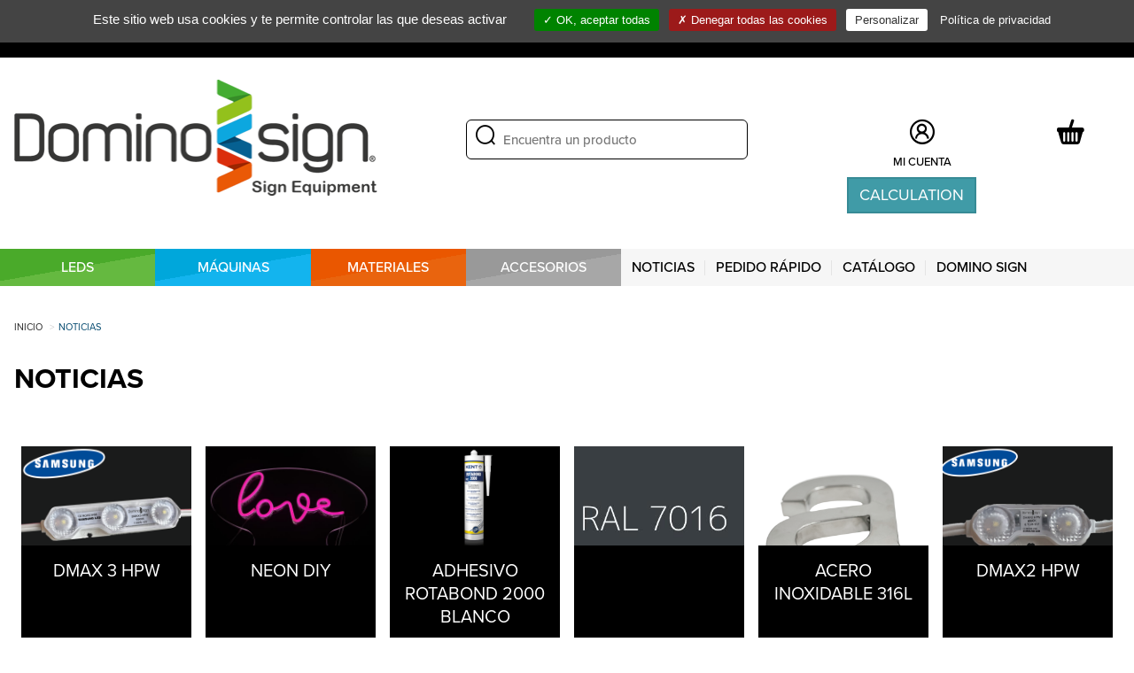

--- FILE ---
content_type: text/html;charset=UTF-8
request_url: https://www.dominosign.net/es/noticias
body_size: 5019
content:
<!DOCTYPE html>

	<html lang="es">
		<head>
			<meta charset="utf-8"/>
			<meta http-equiv="X-UA-Compatible" content="IE=edge">
			<meta name="viewport" content="width=device-width, initial-scale=1">
			
			<title>NOTICIAS</title>
			<meta name="keywords" content="NOTICIAS"/>
			<meta name="description" content="NOTICIAS"/>

			
	<link rel="stylesheet" href="/app/assets/dist/appv-6ca4442/app-lite.css">


<link rel="stylesheet" href="/assets/home/css/styles.css">


<link rel="stylesheet" href="//use.typekit.net/ctp0omh.css">
    

<link rel="apple-touch-icon-precomposed" sizes="57x57" href="/assets/home/img/com/favicon/apple-touch-icon-57x57.png" />
<link rel="apple-touch-icon-precomposed" sizes="114x114" href="/assets/home/img/com/favicon/apple-touch-icon-114x114.png" />
<link rel="apple-touch-icon-precomposed" sizes="72x72" href="/assets/home/img/com/favicon/apple-touch-icon-72x72.png" />
<link rel="apple-touch-icon-precomposed" sizes="144x144" href="/assets/home/img/com/favicon/apple-touch-icon-144x144.png" />
<link rel="apple-touch-icon-precomposed" sizes="60x60" href="/assets/home/img/com/favicon/apple-touch-icon-60x60.png" />
<link rel="apple-touch-icon-precomposed" sizes="120x120" href="/assets/home/img/com/favicon/apple-touch-icon-120x120.png" />
<link rel="apple-touch-icon-precomposed" sizes="76x76" href="/assets/home/img/com/favicon/apple-touch-icon-76x76.png" />
<link rel="apple-touch-icon-precomposed" sizes="152x152" href="/assets/home/img/com/favicon/apple-touch-icon-152x152.png" />
<link rel="icon" type="image/png" href="/assets/home/img/com/favicon/favicon-196x196.png" sizes="196x196" />
<link rel="icon" type="image/png" href="/assets/home/img/com/favicon/favicon-96x96.png" sizes="96x96" />
<link rel="icon" type="image/png" href="/assets/home/img/com/favicon/favicon-32x32.png" sizes="32x32" />
<link rel="icon" type="image/png" href="/assets/home/img/com/favicon/favicon-16x16.png" sizes="16x16" />
<link rel="icon" type="image/png" href="/assets/home/img/com/favicon/favicon-128.png" sizes="128x128" />
<meta name="application-name" content="&nbsp;"/>
<meta name="msapplication-TileColor" content="#FFFFFF" />
<meta name="msapplication-TileImage" content="mstile-144x144.png" />
<meta name="msapplication-square70x70logo" content="mstile-70x70.png" />
<meta name="msapplication-square150x150logo" content="mstile-150x150.png" />
<meta name="msapplication-wide310x150logo" content="mstile-310x150.png" />
<meta name="msapplication-square310x310logo" content="mstile-310x310.png" />

		</head>

		<body
			
		>
			<div class="modal fade w3-modal w3-special" id="default-modal" tabindex="-1" role="dialog">
				<div class="modal-dialog w3-modal-trigger" role="document">
					
				</div>
			</div>

			
<header class="w3-header-main" role="banner">
	<nav class="w3-navbar-main navbar navbar-default">
		<div class="container-fluid w3-fullwidth">
			
			<div class="w3-navbar-top">
				<div class="w3-content-nav">
					<ul>
						
	<li>
		<a href="/">
			<span class="icon-home"></span>
		</a>
	</li>
	<li class="hidden-xs hidden-sm">
		<a href="/es/noticias/-exposiciones">Noticias / Exposiciones</a>
	</li>
	<li>
		<a href="/es/contacte-con"><span class="icon-contact"></span>
		<span class="hidden-xs hidden-sm">Contacte con</span></a>
	</li>


						<li class="hidden-md hidden-lg">
							
								
								<a href="&#x2f;&#x3f;action&#x3d;home&#x3a;contacts.default&amp;lang&#x3d;es"><span class="icon-mon-compte"></span></a>
							
						</li>
					</ul>

					
	<div class="w3-navbar-lang">
		
		<ul class="hidden-md hidden-lg">
			<li class="dropdown">
				<a href="#" class="dropdown-toggle" data-toggle="dropdown" role="button" aria-haspopup="true" aria-expanded="false">FR <span class="fa fa-chevron-down"></span></a>
				<ul class="dropdown-menu">
					
						<li class="w3-nav-fr"><a href="/?lang=fr">fr</a></li>
					
						<li class="w3-nav-en"><a href="/?lang=en">en</a></li>
					
						<li class="w3-nav-de"><a href="/?lang=de">de</a></li>
					
						<li class="w3-nav-es"><a href="/?lang=es">es</a></li>
					
						<li class="w3-nav-it"><a href="/?lang=it">it</a></li>
					
						<li class="w3-nav-nl"><a href="/?lang=nl">nl</a></li>
					
				</ul>
			</li>
		</ul>

		
		<ul class="hidden-xs hidden-sm">
			
				<li class="w3-nav-fr"><a href="/?lang=fr">fr</a></li>
			
				<li class="w3-nav-en"><a href="/?lang=en">en</a></li>
			
				<li class="w3-nav-de"><a href="/?lang=de">de</a></li>
			
				<li class="w3-nav-es"><a href="/?lang=es">es</a></li>
			
				<li class="w3-nav-it"><a href="/?lang=it">it</a></li>
			
				<li class="w3-nav-nl"><a href="/?lang=nl">nl</a></li>
			
		</ul>
	</div>

				</div>
			</div>

			

			<div class="w3-content-nav">
				<div class="navbar-header">
					<a class="navbar-brand" href="/">
						<img src="/assets/home/img/fr/logo.png" alt="Dominosign - Leds Together" class="img-responsive"/>
					</a>

					<button type="button" data-toggle="collapse" data-target="#navbar-collapse-grid" class="navbar-toggle collapsed" aria-expanded="false">
						<span class="sr-only">Toggle navigation</span>
						<span class="icon-bar"></span>
						<span class="icon-bar"></span>
						<span class="icon-bar"></span>
					</button>

					
					<form action="&#x2f;es&#x2f;buscar-un-producto"
						id="form-search"
						class="form-search"
						method="post"
					>
						<div id="formSearch" class="w3-form-search">
							<button type="submit"><span class="icon-loupe"></span></button>
							<input
								type="text"
								name="searchstring"
								id="searchstring"
								value=""
								placeholder="Encuentra un producto"
								data-w3-typeahead
								data-w3-ta-source="/?action=home:www_catalogue_produits.getProduits&lang=es&searchstring=%QUERY"
								autocomplete="off"
								data-w3-callback="displayItem"
							>
						</div>
					</form>

					<div class="w3-account-nav hidden-xs hidden-sm">
						
							
							<a href="&#x2f;&#x3f;action&#x3d;home&#x3a;contacts.default&amp;lang&#x3d;es">
								<span class="icon-mon-compte"></span>
								<div>
									<span>Mi cuenta</span>
								</div>
							</a>
						
					</div>

					<div class="w3-basket-resume" id="div_resumeBasket" data-w3-url="&#x2f;&#x3f;action&#x3d;home&#x3a;shop.basket_ajax_resume&amp;lang&#x3d;es">
						
					</div>

					<div class="w3-calculate">
						<a href="/?action=home:www_devis.default&lang=es" class="btn w3-btn-default">
							Calculation
						</a>
					</div>
				</div>
			</div>


			
			<div class="w3-content-nav">
				<div class="navbar navbar-default">
					<div id="navbar-collapse-grid" class="navbar-collapse collapse">
						<ul class="nav navbar-nav w3-navbar-nav">
							 

	<li
		class="dropdown w3-li-products"
		data-menuentry="menuEntry__">

		<a
			
				 href="#" class="dropdown-toggle" data-toggle="dropdown" role="button" aria-haspopup="true" aria-expanded="false"
			
		>
			LEDS
		</a>

		
			<ul class="dropdown-menu">
				 
			
			<li>
				<a href="/es/domino-led">
					DOMINO LED
				</a>
				<ul>
					
						<li data-menuentry="menuEntry_catalogue_8">
							<a href="/es/leds-punto-a-punto">
								Leds punto a punto
							</a>
						</li>
					
						<li data-menuentry="menuEntry_catalogue_7">
							<a href="/es/leds-para-integracion">
								LEDs para Integraci&oacute;n
							</a>
						</li>
					
						<li data-menuentry="menuEntry_catalogue_9">
							<a href="/es/tiras-flexibles-de-leds">
								Tiras flexibles de LEDs
							</a>
						</li>
					
						<li data-menuentry="menuEntry_catalogue_10">
							<a href="/es/leds-de-neon">
								Leds de ne&oacute;n
							</a>
						</li>
					
						<li data-menuentry="menuEntry_catalogue_15">
							<a href="/es/controladores-de-led-rgb">
								Controladores de LED RGB
							</a>
						</li>
					
						<li data-menuentry="menuEntry_catalogue_17">
							<a href="/es/fuentes-de-alimentacion-de-led">
								Fuentes de alimentaci&oacute;n de LED
							</a>
						</li>
					
					<li data-menuentry="menuEntry_catalogue_3">
						<a href="/es/domino-led">
							Vea todos nuestros LEDs
						</a>
					</li>
				</ul>
			</li>
		
			</ul>
		
	</li>


	<li
		class="dropdown w3-li-products"
		data-menuentry="menuEntry__">

		<a
			
				 href="#" class="dropdown-toggle" data-toggle="dropdown" role="button" aria-haspopup="true" aria-expanded="false"
			
		>
			M&Aacute;QUINAS
		</a>

		
			<ul class="dropdown-menu">
				
			
			<li>
				<a href="/es/nuestra-oferta">
					Nuestra oferta
				</a>
				<ul>
					
						<li data-menuentry="menuEntry_catalogue_11">
							<a href="/es/bender">
								Bender
							</a>
						</li>
					
					<li data-menuentry="menuEntry_catalogue_5">
						<a href="/es/nuestra-oferta">
							Vea todas nuestras m&aacute;quinas
						</a>
					</li>
				</ul>
			</li>
		
			</ul>
		
	</li>


	<li
		class="dropdown w3-li-products"
		data-menuentry="menuEntry__">

		<a
			
				 href="#" class="dropdown-toggle" data-toggle="dropdown" role="button" aria-haspopup="true" aria-expanded="false"
			
		>
			MATERIALES 
		</a>

		
			<ul class="dropdown-menu">
				
			
			<li>
				<a href="/es/nuestros-materiales">
					Nuestros materiales
				</a>
				<ul>
					
						<li data-menuentry="menuEntry_catalogue_18">
							<a href="/es/aluminio-plano">
								Aluminio plano
							</a>
						</li>
					
						<li data-menuentry="menuEntry_catalogue_23">
							<a href="/es/acero-inoxidable-plano">
								Acero Inoxidable Plano
							</a>
						</li>
					
						<li data-menuentry="menuEntry_catalogue_19">
							<a href="/es/perfiles">
								Perfiles
							</a>
						</li>
					
					<li data-menuentry="menuEntry_catalogue_20">
						<a href="/es/nuestros-materiales">
							Vea todos nuestros materiales
						</a>
					</li>
				</ul>
			</li>
		
			</ul>
		
	</li>


	<li
		class="dropdown w3-li-products"
		data-menuentry="menuEntry_catalogue_gamme_4">

		<a
			
				href="/es/accesorios-y-consumibles" target="_self"
			
		>
			Accesorios
		</a>

		
			<ul class="dropdown-menu">
				
			</ul>
		
	</li>


	<li
		class="dropdown "
		data-menuentry="menuEntry_cms_page_DEC96057-F869-B184-F8BC1257DAFDB9AD">

		<a
			
				href="/es/noticias" target="_self"
			
		>
			NOTICIAS
		</a>

		
	</li>


	<li
		class="dropdown "
		data-menuentry="menuEntry_cms_page_DECA6855-EF5E-07B4-A58AFC364C1A7D66">

		<a
			
				href="/es/pedido-rapido" target="_self"
			
		>
			PEDIDO R&Aacute;PIDO
		</a>

		
	</li>


	<li
		class="dropdown "
		data-menuentry="menuEntry__">

		<a
			
				href="https://fr.calameo.com/read/0058980081100e8c78049" target="_blank"
			
		>
			CAT&Aacute;LOGO
		</a>

		
	</li>


	<li
		class="dropdown "
		data-menuentry="menuEntry__">

		<a
			
				href="/es/domino-sign" target="_self"
			
		>
			DOMINO SIGN 
		</a>

		
	</li>

						</ul>
					</div>
				</div>
			</div>
		</div>
	</nav>
</header>


			<div class="w3-content-main w3-content-inner-1">
				
	<ol class="w3-breadcrumb breadcrumb">
		<li><a href="/">Inicio</a></li>
		
				<li class="active">NOTICIAS</li>
			
	</ol>

	<div class="row " >
		
	<div class="stage-wrapper  col-xs-12" id="stage-27">
		
	<div class="mce-content-body">
		<h1><span>Noticias</span></h1>
	</div>

	</div>

	</div>


	<div class="row">
		
	<div class="col-xs-6 col-md-2">
		<a href="/es/dmax-3-hpw">
			<div class="w3-box-leds">
				<div class="row">
					<div class="col-xs-12">
						<div class="w3-img">
							<img src="/data/medias/808/style/catalogue_list/DMAX_3_HPWsamsung.png" width="832" height="600" alt="DMAX_3_HPWsamsung" title="DMAX_3_HPWsamsung" class="img-responsive">
						</div>
						<h3 class="item">DMAX 3 HPW</h3>
						<p>Desde 0.70 € HT</p>
						<div class="w3-btn">Vea el producto</div>
					</div>
				</div>
			</div>
		</a>
	</div>

	<div class="col-xs-6 col-md-2">
		<a href="/es/neon-diy">
			<div class="w3-box-leds">
				<div class="row">
					<div class="col-xs-12">
						<div class="w3-img">
							<img src="/data/medias/841/style/catalogue_list/IMG_0666.jpeg" width="800" height="600" alt="IMG_0666" title="IMG_0666" class="img-responsive">
						</div>
						<h3 class="item">NEON DIY</h3>
						<p>Desde 2.50 € HT</p>
						<div class="w3-btn">Vea el producto</div>
					</div>
				</div>
			</div>
		</a>
	</div>

	<div class="col-xs-6 col-md-2">
		<a href="/es/adhesivo-rotabond-2000-blanco">
			<div class="w3-box-accs">
				<div class="row">
					<div class="col-xs-12">
						<div class="w3-img">
							<img src="/data/medias/857/style/catalogue_list/rotabond2000_w.png" width="1024" height="600" alt="34454_22_Rotabond_2000_Tag" title="34454_22_Rotabond_2000_Tag" class="img-responsive">
						</div>
						<h3 class="item">Adhesivo Rotabond 2000 Blanco</h3>
						<p>Desde 20.00 € HT</p>
						<div class="w3-btn">Vea el producto</div>
					</div>
				</div>
			</div>
		</a>
	</div>

	<div class="col-xs-6 col-md-2">
		<a href="/?action=home:www_catalogue_produits.show&id=113&lang=es">
			<div class="w3-box-matieres">
				<div class="row">
					<div class="col-xs-12">
						<div class="w3-img">
							<img src="/data/medias/865/style/catalogue_list/RAL-7016-couleur-300x250.jpg" width="300" height="250" alt="RAL-7016-couleur-300x250" title="RAL-7016-couleur-300x250" class="img-responsive">
						</div>
						<h3 class="item"></h3>
						<p>&nbsp;</p>
						<div class="w3-btn">Vea el producto</div>
					</div>
				</div>
			</div>
		</a>
	</div>

	<div class="col-xs-6 col-md-2">
		<a href="/es/acero-inoxidable-316l-0">
			<div class="w3-box-matieres">
				<div class="row">
					<div class="col-xs-12">
						<div class="w3-img">
							<img src="/data/medias/879/style/catalogue_list/Inox_miroir.png" width="605" height="600" alt="stainless steel miror" title="stainless steel miror" class="img-responsive">
						</div>
						<h3 class="item">Acero Inoxidable 316L</h3>
						<p>&nbsp;</p>
						<div class="w3-btn">Vea el producto</div>
					</div>
				</div>
			</div>
		</a>
	</div>

	<div class="col-xs-6 col-md-2">
		<a href="/es/dmax2-hpw">
			<div class="w3-box-leds">
				<div class="row">
					<div class="col-xs-12">
						<div class="w3-img">
							<img src="/data/medias/807/style/catalogue_list/DMAX_2_HPWsamsung.png" width="887" height="600" alt="DMAX_2_HPWsamsung" title="DMAX_2_HPWsamsung" class="img-responsive">
						</div>
						<h3 class="item">DMAX2 HPW</h3>
						<p>Desde 0.94 € HT</p>
						<div class="w3-btn">Vea el producto</div>
					</div>
				</div>
			</div>
		</a>
	</div>

	<div class="col-xs-6 col-md-2">
		<a href="/?action=home:www_catalogue_produits.show&id=116&lang=es">
			<div class="w3-box-leds">
				<div class="row">
					<div class="col-xs-12">
						<div class="w3-img">
							<img src="/data/medias/901/style/catalogue_list/dmax1_hpw_23.png" width="732" height="600" alt="dmax1_hpw_2" title="dmax1_hpw_2" class="img-responsive">
						</div>
						<h3 class="item"></h3>
						<p>Desde 0.52 € HT</p>
						<div class="w3-btn">Vea el producto</div>
					</div>
				</div>
			</div>
		</a>
	</div>

	<div class="col-xs-6 col-md-2">
		<a href="/es/dmax3-rgbw-dmx">
			<div class="w3-box-leds">
				<div class="row">
					<div class="col-xs-12">
						<div class="w3-img">
							<img src="/data/medias/910/style/catalogue_list/DMAX3DMX0.png" width="1024" height="461" alt="DMAX3DMX" title="DMAX3DMX" class="img-responsive">
						</div>
						<h3 class="item">Dmax3 RGBW DMX</h3>
						<p>Desde 3.76 € HT</p>
						<div class="w3-btn">Vea el producto</div>
					</div>
				</div>
			</div>
		</a>
	</div>

	<div class="col-xs-6 col-md-2">
		<a href="/es/cinta-tesa-naranja">
			<div class="w3-box-accs">
				<div class="row">
					<div class="col-xs-12">
						<div class="w3-img">
							<img src="/data/medias/920/style/catalogue_list/scotch-strapping-3m-3741-20.png" width="568" height="600" alt="scotch-strapping-3m-3741-2" title="scotch-strapping-3m-3741-2" class="img-responsive">
						</div>
						<h3 class="item">Cinta Tesa Naranja</h3>
						<p>Desde 4.43 € HT</p>
						<div class="w3-btn">Vea el producto</div>
					</div>
				</div>
			</div>
		</a>
	</div>

	<div class="col-xs-6 col-md-2">
		<a href="/es/dmax-micro">
			<div class="w3-box-leds">
				<div class="row">
					<div class="col-xs-12">
						<div class="w3-img">
							<img src="/data/medias/926/style/catalogue_list/DMAX_MICRO1.png" width="1024" height="508" alt="DMAX_MICRO1" title="DMAX_MICRO1" class="img-responsive">
						</div>
						<h3 class="item">Dmax Micro</h3>
						<p>Desde 0.41 € HT</p>
						<div class="w3-btn">Vea el producto</div>
					</div>
				</div>
			</div>
		</a>
	</div>

	</div>

			</div>

			
<footer class="w3-footer-main">
	<div class="container-fluid w3-fullwidth">
		<div class="w3-footer-nav-1">
			<div class="row w3-footer-content">
				<div class="col-xs-12 col-md-4 item"><img src="/assets/home/img/fr/logo.png" alt="Dominosign - Leds together" class=""/></div>
				<div class="col-xs-12 col-md-4 item">
					
<div>
	<ul>
		
			<li>
				<a href="/es/terminos-y-condiciones-generales-de-venta-y-envio" target="_self">
					T&eacute;rminos y condiciones generales de venta y env&iacute;o
				</a>
			</li>
		
			<li>
				<a href="/es/datos-personales" target="_self">
					Datos personales
				</a>
			</li>
		
			<li>
				<a href="/es/cookies" target="_self">
					Cookies
				</a>
			</li>
		
			<li>
				<a href="/es/aviso-legal" target="_self">
					Aviso legal
				</a>
			</li>
		
	</ul>
</div>

				</div>
				<div class="col-xs-12 col-md-4 item"><img src="/assets/home/img/com/logos-footer.svg" alt="" width="205"/></div>
			</div>
		</div>
		<div class="w3-footer-nav-2">
			<div class="row w3-footer-content">
				<div class="col-xs-12">
					<p>
						<span>DOMINOSIGN - ZA Champ 7 Laux</span>
						<span>38190 Champ-Près-Froges - FRANCE</span>
						<span><i class="fa fa-phone"></i> : <a href="tel:+33476406406">+ 33 (0)4 76 406 406</a> - <i class="fa fa-fax"></i> : + 33 (0)4 76 456 295</span>
					</p>
				</div>
			</div>
		</div>
	</div>
</footer>

	<script>
		App = {"subsystem":"home","rc":{"menuEntry":"menuEntry_cms_page_DEC96057-F869-B184-F8BC1257DAFDB9AD"},"UI":{},"request":{"lang":"es","defaultLang":"fr"},"application":{"listLangs":"de,en,es,fr,it,nl","defaultLang":"fr"},"environment":"prod"};
	</script>
	<!-- Locales -->
	<script src="/data/locales/appv-6ca4442/locales.js"></script>
	<script src="/app/assets/dist/appv-6ca4442/app-lite.js"></script>
	
		<script src="/app/assets/js/bootstrap-fileinput/i18n/appv-6ca4442/es.js"></script>
	
	<script>
		moment.locale( App.request.lang );
	</script>


<script src="/modules/rgpd/assets/libs/tarteaucitron/tarteaucitron.js"></script>

	<script>
		var tarteaucitronForceLanguage = "es";

		// Textes personnalisables
		var tarteaucitronCustomText = {"disclaimer":"home.tarteaucitron.disclaimer","title":"home.tarteaucitron.title"};
		for ( var i in tarteaucitronCustomText )
		{
			tarteaucitronCustomText[ i ] = __( tarteaucitronCustomText[ i ] );
		}

		const init = {"AcceptAllCta":true,"removeCredit":true,"hashtag":"#tarteaucitron","adblocker":false,"handleBrowserDNTRequest":false,"orientation":"top","showAlertSmall":false,"cookieslist":true,"useExternalCss":false,"highPrivacy":true,"DenyAllCta":true};

		init.privacyUrl = "/es/cookies";
		
		tarteaucitron.init( init );

		
			(tarteaucitron.job = tarteaucitron.job || []).push( "recaptcha" );
		
					tarteaucitron.user.gtagUa = "UA-38062256-1";
				
					tarteaucitron.user.gtagMore = "";
				
			(tarteaucitron.job = tarteaucitron.job || []).push( "gtag" );
		
					tarteaucitron.user.googletagmanagerId = "GTM-57WMSLV4";
				
			(tarteaucitron.job = tarteaucitron.job || []).push( "googletagmanager" );
		
			(tarteaucitron.job = tarteaucitron.job || []).push( "vimeo" );
		
			(tarteaucitron.job = tarteaucitron.job || []).push( "youtube" );
		
			(tarteaucitron.job = tarteaucitron.job || []).push( "googlemapsembed" );
		
	</script>


<script src="/assets/home/js-src/jquery.sliderPro.min.js"></script>
<script src="/assets/home/js-src/jquery.matchHeight/jquery.matchHeight-min.js"></script>
<script src="/assets/home/js-src/jquery.sumoselect.min.js"></script>


	<!-- JS Libs -->
	<script src="/assets/home/js/init.js"></script>


<script type="text/javascript">
	$(document).ready(function () {

		// SLIDER PRO HP
		$( '#slider-homepage' ).sliderPro({
			width: 1400,
			height: 580,
			arrows: true,
			autoplay: true,
			autoplayDelay: 8000,
			autoScaleLayers: true,
			buttons: false,
			slideDistance: 0,
			waitForLayers: true,
			breakpoints: {
				1024: {
					width: "100%",
					height: 424,
					arrows: true,
					autoplay: true,
					autoScaleLayers: false,
					buttons: false,
					slideDistance: 0,
					waitForLayers: true
				},
				768: {
					arrows: false,
					buttons: false
				}
			}
		});

		// SLIDER PRO fiches produits
		$( '#slider' ).sliderPro({
			width: 1024,
			height: 600,
			arrows: true,
			autoplay: true,
			autoplayDelay: 8000,
			autoScaleLayers: true,
			buttons: false,
			slideDistance: 0,
			waitForLayers: true,
			breakpoints: {
				1024: {
					/*width: "100%",
					height: "100%",*/
					arrows: true,
					autoplay: true,
					autoScaleLayers: false,
					buttons: false,
					slideDistance: 0,
					waitForLayers: true
				},
				768: {
					arrows: false,
					buttons: false
				}
			}
		});

		$('.collapse').collapse();
        
        $('.SlectBox').SumoSelect();

		$( ".item" ).matchHeight();
		$( ".item1" ).matchHeight();
	});

	App.callbacks.displayItem = function( suggestion )
	{
		window.location.assign( suggestion.id );
	};

</script> 
		</body>
	</html>

<!-- zabbix_monitoring -->


--- FILE ---
content_type: text/html;charset=UTF-8
request_url: https://www.dominosign.net/?action=home:shop.basket_ajax_resume&lang=es&_=1766739792325
body_size: 129
content:

	<a href="/?action=home:shop.default&lang=es">
		<span class="icon-panier"></span>
		
	</a>


--- FILE ---
content_type: text/css
request_url: https://www.dominosign.net/assets/home/css/styles.css
body_size: 52877
content:
@charset "UTF-8";.w3-row-list-actu .w3-list-item,.w3-row-list-documentation .w3-list-item{*zoom:1}.w3-row-list-actu .w3-list-item:after,.w3-row-list-actu .w3-list-item:before,.w3-row-list-documentation .w3-list-item:after,.w3-row-list-documentation .w3-list-item:before{content:" ";display:table}.w3-row-list-actu .w3-list-item:after,.w3-row-list-documentation .w3-list-item:after{clear:both}.w3-alert:after,.w3-m .w3-m-form-actions:after,.w3-m .w3-m-form:after{content:'';display:block;clear:both}.w3-modal-add-basket .modal-footer .btn{display:block;margin-left:auto;margin-right:auto}.page-devis .w3-m table.w3-table-cart.w3-table-rates .w3-td-like:after,.w3-m .w3-alert:after,.w3-m .w3-contact-customer-registered .w3-footer:after,.w3-m .w3-contact-customer-unregistered .w3-footer:after,.w3-m .w3-contact-form-login:after,.w3-m .w3-table-cart.w3-table-rates .w3-td-like:after{content:'';display:block;clear:both}

/*! Bootstrap v3.3.7 (http://getbootstrap.com) Copyright 2011-2016 Twitter, Inc. Licensed under MIT (https://github.com/twbs/bootstrap/blob/master/LICENSE) */
/*! normalize.css v3.0.3 | MIT License | github.com/necolas/normalize.css */html{font-family:sans-serif;-ms-text-size-adjust:100%;-webkit-text-size-adjust:100%}body{margin:0}article,aside,details,figcaption,figure,footer,header,hgroup,main,menu,nav,section,summary{display:block}audio,canvas,progress,video{display:inline-block;vertical-align:baseline}audio:not([controls]){display:none;height:0}[hidden],template{display:none}a{background-color:transparent}a:active,a:hover{outline:0}abbr[title]{border-bottom:1px dotted}b,strong{font-weight:bold}dfn{font-style:italic}h1{font-size:2em;margin:0.67em 0}mark{background:#ff0;color:#000}small{font-size:80%}sub,sup{font-size:75%;line-height:0;position:relative;vertical-align:baseline}sup{top:-0.5em}sub{bottom:-0.25em}img{border:0}svg:not(:root){overflow:hidden}figure{margin:1em 40px}hr{-webkit-box-sizing:content-box;box-sizing:content-box;height:0}pre{overflow:auto}code,kbd,pre,samp{font-family:monospace, monospace;font-size:1em}button,input,optgroup,select,textarea{color:inherit;font:inherit;margin:0}button{overflow:visible}button,select{text-transform:none}button,html input[type=button],input[type=reset],input[type=submit]{-webkit-appearance:button;cursor:pointer}button[disabled],html input[disabled]{cursor:default}button::-moz-focus-inner,input::-moz-focus-inner{border:0;padding:0}input{line-height:normal}input[type=checkbox],input[type=radio]{-webkit-box-sizing:border-box;box-sizing:border-box;padding:0}input[type=number]::-webkit-inner-spin-button,input[type=number]::-webkit-outer-spin-button{height:auto}input[type=search]{-webkit-appearance:textfield;-webkit-box-sizing:content-box;box-sizing:content-box}input[type=search]::-webkit-search-cancel-button,input[type=search]::-webkit-search-decoration{-webkit-appearance:none}fieldset{border:1px solid #c0c0c0;margin:0 2px;padding:0.35em 0.625em 0.75em}legend{border:0;padding:0}textarea{overflow:auto}optgroup{font-weight:bold}table{border-collapse:collapse;border-spacing:0}td,th{padding:0}

/*! Source: https://github.com/h5bp/html5-boilerplate/blob/master/src/css/main.css */@media print{*,:after,:before{background:transparent!important;color:#000!important;-webkit-box-shadow:none!important;box-shadow:none!important;text-shadow:none!important}a,a:visited{text-decoration:underline}a[href]:after{content:" (" attr(href) ")"}abbr[title]:after{content:" (" attr(title) ")"}a[href^="#"]:after,a[href^="javascript:"]:after{content:""}blockquote,pre{border:1px solid #999;page-break-inside:avoid}thead{display:table-header-group}img,tr{page-break-inside:avoid}img{max-width:100%!important}h2,h3,p{orphans:3;widows:3}h2,h3{page-break-after:avoid}.navbar{display:none}.btn>.caret,.dropup>.btn>.caret{border-top-color:#000!important}.label{border:1px solid #000}.table{border-collapse:collapse!important}.table td,.table th{background-color:#fff!important}.table-bordered td,.table-bordered th{border:1px solid #ddd!important}}@font-face{font-family:'Glyphicons Halflings';src:url("../scss/main/framework/bootstrap-sass-3.3.7/assets/fonts/bootstrap/glyphicons-halflings-regular.eot");src:url("../scss/main/framework/bootstrap-sass-3.3.7/assets/fonts/bootstrap/glyphicons-halflings-regular.eot?#iefix") format("embedded-opentype"), url("../scss/main/framework/bootstrap-sass-3.3.7/assets/fonts/bootstrap/glyphicons-halflings-regular.woff2") format("woff2"), url("../scss/main/framework/bootstrap-sass-3.3.7/assets/fonts/bootstrap/glyphicons-halflings-regular.woff") format("woff"), url("../scss/main/framework/bootstrap-sass-3.3.7/assets/fonts/bootstrap/glyphicons-halflings-regular.ttf") format("truetype"), url("../scss/main/framework/bootstrap-sass-3.3.7/assets/fonts/bootstrap/glyphicons-halflings-regular.svg#glyphicons_halflingsregular") format("svg")}.glyphicon{position:relative;top:1px;display:inline-block;font-family:'Glyphicons Halflings';font-style:normal;font-weight:normal;line-height:1;-webkit-font-smoothing:antialiased;-moz-osx-font-smoothing:grayscale}.glyphicon-asterisk:before{content:"\002a"}.glyphicon-plus:before{content:"\002b"}.glyphicon-eur:before,.glyphicon-euro:before{content:"\20ac"}.glyphicon-minus:before{content:"\2212"}.glyphicon-cloud:before{content:"\2601"}.glyphicon-envelope:before{content:"\2709"}.glyphicon-pencil:before{content:"\270f"}.glyphicon-glass:before{content:"\e001"}.glyphicon-music:before{content:"\e002"}.glyphicon-search:before{content:"\e003"}.glyphicon-heart:before{content:"\e005"}.glyphicon-star:before{content:"\e006"}.glyphicon-star-empty:before{content:"\e007"}.glyphicon-user:before{content:"\e008"}.glyphicon-film:before{content:"\e009"}.glyphicon-th-large:before{content:"\e010"}.glyphicon-th:before{content:"\e011"}.glyphicon-th-list:before{content:"\e012"}.glyphicon-ok:before{content:"\e013"}.glyphicon-remove:before{content:"\e014"}.glyphicon-zoom-in:before{content:"\e015"}.glyphicon-zoom-out:before{content:"\e016"}.glyphicon-off:before{content:"\e017"}.glyphicon-signal:before{content:"\e018"}.glyphicon-cog:before{content:"\e019"}.glyphicon-trash:before{content:"\e020"}.glyphicon-home:before{content:"\e021"}.glyphicon-file:before{content:"\e022"}.glyphicon-time:before{content:"\e023"}.glyphicon-road:before{content:"\e024"}.glyphicon-download-alt:before{content:"\e025"}.glyphicon-download:before{content:"\e026"}.glyphicon-upload:before{content:"\e027"}.glyphicon-inbox:before{content:"\e028"}.glyphicon-play-circle:before{content:"\e029"}.glyphicon-repeat:before{content:"\e030"}.glyphicon-refresh:before{content:"\e031"}.glyphicon-list-alt:before{content:"\e032"}.glyphicon-lock:before{content:"\e033"}.glyphicon-flag:before{content:"\e034"}.glyphicon-headphones:before{content:"\e035"}.glyphicon-volume-off:before{content:"\e036"}.glyphicon-volume-down:before{content:"\e037"}.glyphicon-volume-up:before{content:"\e038"}.glyphicon-qrcode:before{content:"\e039"}.glyphicon-barcode:before{content:"\e040"}.glyphicon-tag:before{content:"\e041"}.glyphicon-tags:before{content:"\e042"}.glyphicon-book:before{content:"\e043"}.glyphicon-bookmark:before{content:"\e044"}.glyphicon-print:before{content:"\e045"}.glyphicon-camera:before{content:"\e046"}.glyphicon-font:before{content:"\e047"}.glyphicon-bold:before{content:"\e048"}.glyphicon-italic:before{content:"\e049"}.glyphicon-text-height:before{content:"\e050"}.glyphicon-text-width:before{content:"\e051"}.glyphicon-align-left:before{content:"\e052"}.glyphicon-align-center:before{content:"\e053"}.glyphicon-align-right:before{content:"\e054"}.glyphicon-align-justify:before{content:"\e055"}.glyphicon-list:before{content:"\e056"}.glyphicon-indent-left:before{content:"\e057"}.glyphicon-indent-right:before{content:"\e058"}.glyphicon-facetime-video:before{content:"\e059"}.glyphicon-picture:before{content:"\e060"}.glyphicon-map-marker:before{content:"\e062"}.glyphicon-adjust:before{content:"\e063"}.glyphicon-tint:before{content:"\e064"}.glyphicon-edit:before{content:"\e065"}.glyphicon-share:before{content:"\e066"}.glyphicon-check:before{content:"\e067"}.glyphicon-move:before{content:"\e068"}.glyphicon-step-backward:before{content:"\e069"}.glyphicon-fast-backward:before{content:"\e070"}.glyphicon-backward:before{content:"\e071"}.glyphicon-play:before{content:"\e072"}.glyphicon-pause:before{content:"\e073"}.glyphicon-stop:before{content:"\e074"}.glyphicon-forward:before{content:"\e075"}.glyphicon-fast-forward:before{content:"\e076"}.glyphicon-step-forward:before{content:"\e077"}.glyphicon-eject:before{content:"\e078"}.glyphicon-chevron-left:before{content:"\e079"}.glyphicon-chevron-right:before{content:"\e080"}.glyphicon-plus-sign:before{content:"\e081"}.glyphicon-minus-sign:before{content:"\e082"}.glyphicon-remove-sign:before{content:"\e083"}.glyphicon-ok-sign:before{content:"\e084"}.glyphicon-question-sign:before{content:"\e085"}.glyphicon-info-sign:before{content:"\e086"}.glyphicon-screenshot:before{content:"\e087"}.glyphicon-remove-circle:before{content:"\e088"}.glyphicon-ok-circle:before{content:"\e089"}.glyphicon-ban-circle:before{content:"\e090"}.glyphicon-arrow-left:before{content:"\e091"}.glyphicon-arrow-right:before{content:"\e092"}.glyphicon-arrow-up:before{content:"\e093"}.glyphicon-arrow-down:before{content:"\e094"}.glyphicon-share-alt:before{content:"\e095"}.glyphicon-resize-full:before{content:"\e096"}.glyphicon-resize-small:before{content:"\e097"}.glyphicon-exclamation-sign:before{content:"\e101"}.glyphicon-gift:before{content:"\e102"}.glyphicon-leaf:before{content:"\e103"}.glyphicon-fire:before{content:"\e104"}.glyphicon-eye-open:before{content:"\e105"}.glyphicon-eye-close:before{content:"\e106"}.glyphicon-warning-sign:before{content:"\e107"}.glyphicon-plane:before{content:"\e108"}.glyphicon-calendar:before{content:"\e109"}.glyphicon-random:before{content:"\e110"}.glyphicon-comment:before{content:"\e111"}.glyphicon-magnet:before{content:"\e112"}.glyphicon-chevron-up:before{content:"\e113"}.glyphicon-chevron-down:before{content:"\e114"}.glyphicon-retweet:before{content:"\e115"}.glyphicon-shopping-cart:before{content:"\e116"}.glyphicon-folder-close:before{content:"\e117"}.glyphicon-folder-open:before{content:"\e118"}.glyphicon-resize-vertical:before{content:"\e119"}.glyphicon-resize-horizontal:before{content:"\e120"}.glyphicon-hdd:before{content:"\e121"}.glyphicon-bullhorn:before{content:"\e122"}.glyphicon-bell:before{content:"\e123"}.glyphicon-certificate:before{content:"\e124"}.glyphicon-thumbs-up:before{content:"\e125"}.glyphicon-thumbs-down:before{content:"\e126"}.glyphicon-hand-right:before{content:"\e127"}.glyphicon-hand-left:before{content:"\e128"}.glyphicon-hand-up:before{content:"\e129"}.glyphicon-hand-down:before{content:"\e130"}.glyphicon-circle-arrow-right:before{content:"\e131"}.glyphicon-circle-arrow-left:before{content:"\e132"}.glyphicon-circle-arrow-up:before{content:"\e133"}.glyphicon-circle-arrow-down:before{content:"\e134"}.glyphicon-globe:before{content:"\e135"}.glyphicon-wrench:before{content:"\e136"}.glyphicon-tasks:before{content:"\e137"}.glyphicon-filter:before{content:"\e138"}.glyphicon-briefcase:before{content:"\e139"}.glyphicon-fullscreen:before{content:"\e140"}.glyphicon-dashboard:before{content:"\e141"}.glyphicon-paperclip:before{content:"\e142"}.glyphicon-heart-empty:before{content:"\e143"}.glyphicon-link:before{content:"\e144"}.glyphicon-phone:before{content:"\e145"}.glyphicon-pushpin:before{content:"\e146"}.glyphicon-usd:before{content:"\e148"}.glyphicon-gbp:before{content:"\e149"}.glyphicon-sort:before{content:"\e150"}.glyphicon-sort-by-alphabet:before{content:"\e151"}.glyphicon-sort-by-alphabet-alt:before{content:"\e152"}.glyphicon-sort-by-order:before{content:"\e153"}.glyphicon-sort-by-order-alt:before{content:"\e154"}.glyphicon-sort-by-attributes:before{content:"\e155"}.glyphicon-sort-by-attributes-alt:before{content:"\e156"}.glyphicon-unchecked:before{content:"\e157"}.glyphicon-expand:before{content:"\e158"}.glyphicon-collapse-down:before{content:"\e159"}.glyphicon-collapse-up:before{content:"\e160"}.glyphicon-log-in:before{content:"\e161"}.glyphicon-flash:before{content:"\e162"}.glyphicon-log-out:before{content:"\e163"}.glyphicon-new-window:before{content:"\e164"}.glyphicon-record:before{content:"\e165"}.glyphicon-save:before{content:"\e166"}.glyphicon-open:before{content:"\e167"}.glyphicon-saved:before{content:"\e168"}.glyphicon-import:before{content:"\e169"}.glyphicon-export:before{content:"\e170"}.glyphicon-send:before{content:"\e171"}.glyphicon-floppy-disk:before{content:"\e172"}.glyphicon-floppy-saved:before{content:"\e173"}.glyphicon-floppy-remove:before{content:"\e174"}.glyphicon-floppy-save:before{content:"\e175"}.glyphicon-floppy-open:before{content:"\e176"}.glyphicon-credit-card:before{content:"\e177"}.glyphicon-transfer:before{content:"\e178"}.glyphicon-cutlery:before{content:"\e179"}.glyphicon-header:before{content:"\e180"}.glyphicon-compressed:before{content:"\e181"}.glyphicon-earphone:before{content:"\e182"}.glyphicon-phone-alt:before{content:"\e183"}.glyphicon-tower:before{content:"\e184"}.glyphicon-stats:before{content:"\e185"}.glyphicon-sd-video:before{content:"\e186"}.glyphicon-hd-video:before{content:"\e187"}.glyphicon-subtitles:before{content:"\e188"}.glyphicon-sound-stereo:before{content:"\e189"}.glyphicon-sound-dolby:before{content:"\e190"}.glyphicon-sound-5-1:before{content:"\e191"}.glyphicon-sound-6-1:before{content:"\e192"}.glyphicon-sound-7-1:before{content:"\e193"}.glyphicon-copyright-mark:before{content:"\e194"}.glyphicon-registration-mark:before{content:"\e195"}.glyphicon-cloud-download:before{content:"\e197"}.glyphicon-cloud-upload:before{content:"\e198"}.glyphicon-tree-conifer:before{content:"\e199"}.glyphicon-tree-deciduous:before{content:"\e200"}.glyphicon-cd:before{content:"\e201"}.glyphicon-save-file:before{content:"\e202"}.glyphicon-open-file:before{content:"\e203"}.glyphicon-level-up:before{content:"\e204"}.glyphicon-copy:before{content:"\e205"}.glyphicon-paste:before{content:"\e206"}.glyphicon-alert:before{content:"\e209"}.glyphicon-equalizer:before{content:"\e210"}.glyphicon-king:before{content:"\e211"}.glyphicon-queen:before{content:"\e212"}.glyphicon-pawn:before{content:"\e213"}.glyphicon-bishop:before{content:"\e214"}.glyphicon-knight:before{content:"\e215"}.glyphicon-baby-formula:before{content:"\e216"}.glyphicon-tent:before{content:"\26fa"}.glyphicon-blackboard:before{content:"\e218"}.glyphicon-bed:before{content:"\e219"}.glyphicon-apple:before{content:"\f8ff"}.glyphicon-erase:before{content:"\e221"}.glyphicon-hourglass:before{content:"\231b"}.glyphicon-lamp:before{content:"\e223"}.glyphicon-duplicate:before{content:"\e224"}.glyphicon-piggy-bank:before{content:"\e225"}.glyphicon-scissors:before{content:"\e226"}.glyphicon-bitcoin:before{content:"\e227"}.glyphicon-btc:before{content:"\e227"}.glyphicon-xbt:before{content:"\e227"}.glyphicon-yen:before{content:"\00a5"}.glyphicon-jpy:before{content:"\00a5"}.glyphicon-ruble:before{content:"\20bd"}.glyphicon-rub:before{content:"\20bd"}.glyphicon-scale:before{content:"\e230"}.glyphicon-ice-lolly:before{content:"\e231"}.glyphicon-ice-lolly-tasted:before{content:"\e232"}.glyphicon-education:before{content:"\e233"}.glyphicon-option-horizontal:before{content:"\e234"}.glyphicon-option-vertical:before{content:"\e235"}.glyphicon-menu-hamburger:before{content:"\e236"}.glyphicon-modal-window:before{content:"\e237"}.glyphicon-oil:before{content:"\e238"}.glyphicon-grain:before{content:"\e239"}.glyphicon-sunglasses:before{content:"\e240"}.glyphicon-text-size:before{content:"\e241"}.glyphicon-text-color:before{content:"\e242"}.glyphicon-text-background:before{content:"\e243"}.glyphicon-object-align-top:before{content:"\e244"}.glyphicon-object-align-bottom:before{content:"\e245"}.glyphicon-object-align-horizontal:before{content:"\e246"}.glyphicon-object-align-left:before{content:"\e247"}.glyphicon-object-align-vertical:before{content:"\e248"}.glyphicon-object-align-right:before{content:"\e249"}.glyphicon-triangle-right:before{content:"\e250"}.glyphicon-triangle-left:before{content:"\e251"}.glyphicon-triangle-bottom:before{content:"\e252"}.glyphicon-triangle-top:before{content:"\e253"}.glyphicon-console:before{content:"\e254"}.glyphicon-superscript:before{content:"\e255"}.glyphicon-subscript:before{content:"\e256"}.glyphicon-menu-left:before{content:"\e257"}.glyphicon-menu-right:before{content:"\e258"}.glyphicon-menu-down:before{content:"\e259"}.glyphicon-menu-up:before{content:"\e260"}*{-webkit-box-sizing:border-box;-moz-box-sizing:border-box;box-sizing:border-box}:after,:before{-webkit-box-sizing:border-box;-moz-box-sizing:border-box;box-sizing:border-box}html{font-size:10px;-webkit-tap-highlight-color:rgba(0, 0, 0, 0)}body{font-family:sans-serif;font-size:16px;line-height:1.42857;color:#333333;background-color:#fff}button,input,select,textarea{font-family:inherit;font-size:inherit;line-height:inherit}a{color:#337ab7;text-decoration:none}a:focus,a:hover{color:#23527c;text-decoration:underline}a:focus{outline:5px auto -webkit-focus-ring-color;outline-offset:-2px}figure{margin:0}img{vertical-align:middle}.img-responsive{display:block;max-width:100%;height:auto}.img-rounded{border-radius:0}.img-thumbnail{padding:4px;line-height:1.42857;background-color:#fff;border:1px solid #ddd;border-radius:0;-webkit-transition:all 0.2s ease-in-out;-o-transition:all 0.2s ease-in-out;transition:all 0.2s ease-in-out;display:inline-block;max-width:100%;height:auto}.img-circle{border-radius:50%}hr{margin-top:22px;margin-bottom:22px;border:0;border-top:1px solid #eeeeee}.sr-only{position:absolute;width:1px;height:1px;margin:-1px;padding:0;overflow:hidden;clip:rect(0, 0, 0, 0);border:0}.sr-only-focusable:active,.sr-only-focusable:focus{position:static;width:auto;height:auto;margin:0;overflow:visible;clip:auto}[role=button]{cursor:pointer}.h1,.h2,.h3,.h4,.h5,.h6,h1,h2,h3,h4,h5,h6{font-family:inherit;font-weight:500;line-height:1.1;color:inherit}.h1 .small,.h1 small,.h2 .small,.h2 small,.h3 .small,.h3 small,.h4 .small,.h4 small,.h5 .small,.h5 small,.h6 .small,.h6 small,h1 .small,h1 small,h2 .small,h2 small,h3 .small,h3 small,h4 .small,h4 small,h5 .small,h5 small,h6 .small,h6 small{font-weight:normal;line-height:1;color:#777777}.h1,.h2,.h3,h1,h2,h3{margin-top:22px;margin-bottom:11px}.h1 .small,.h1 small,.h2 .small,.h2 small,.h3 .small,.h3 small,h1 .small,h1 small,h2 .small,h2 small,h3 .small,h3 small{font-size:65%}.h4,.h5,.h6,h4,h5,h6{margin-top:11px;margin-bottom:11px}.h4 .small,.h4 small,.h5 .small,.h5 small,.h6 .small,.h6 small,h4 .small,h4 small,h5 .small,h5 small,h6 .small,h6 small{font-size:75%}.h1,h1{font-size:34px}.h2,h2{font-size:32px}.h3,h3{font-size:30px}.h4,h4{font-size:27px}.h5,h5{font-size:24px}.h6,h6{font-size:22px}p{margin:0 0 11px}.lead{margin-bottom:22px;font-size:18px;font-weight:300;line-height:1.4}@media (min-width:1024px){.lead{font-size:24px}}.small,small{font-size:87%}.mark,mark{background-color:#fcf8e3;padding:.2em}.text-left{text-align:left}.text-right{text-align:right}.text-center{text-align:center}.text-justify{text-align:justify}.text-nowrap{white-space:nowrap}.text-lowercase{text-transform:lowercase}.initialism,.text-uppercase{text-transform:uppercase}.text-capitalize{text-transform:capitalize}.text-muted{color:#777777}.text-primary{color:#337ab7}a.text-primary:focus,a.text-primary:hover{color:#286090}.text-success{color:#3c763d}a.text-success:focus,a.text-success:hover{color:#2b542c}.text-info{color:#31708f}a.text-info:focus,a.text-info:hover{color:#245269}.text-warning{color:#8a6d3b}a.text-warning:focus,a.text-warning:hover{color:#66512c}.text-danger{color:#a94442}a.text-danger:focus,a.text-danger:hover{color:#843534}.bg-primary{color:#fff}.bg-primary{background-color:#337ab7}a.bg-primary:focus,a.bg-primary:hover{background-color:#286090}.bg-success{background-color:#dff0d8}a.bg-success:focus,a.bg-success:hover{background-color:#c1e2b3}.bg-info{background-color:#d9edf7}a.bg-info:focus,a.bg-info:hover{background-color:#afd9ee}.bg-warning{background-color:#fcf8e3}a.bg-warning:focus,a.bg-warning:hover{background-color:#f7ecb5}.bg-danger{background-color:#f2dede}a.bg-danger:focus,a.bg-danger:hover{background-color:#e4b9b9}.page-header{padding-bottom:10px;margin:44px 0 22px;border-bottom:1px solid #eeeeee}ol,ul{margin-top:0;margin-bottom:11px}ol ol,ol ul,ul ol,ul ul{margin-bottom:0}.list-unstyled{padding-left:0;list-style:none}.list-inline{padding-left:0;list-style:none;margin-left:-5px}.list-inline>li{display:inline-block;padding-left:5px;padding-right:5px}dl{margin-top:0;margin-bottom:22px}dd,dt{line-height:1.42857}dt{font-weight:bold}dd{margin-left:0}.dl-horizontal dd:after,.dl-horizontal dd:before{content:" ";display:table}.dl-horizontal dd:after{clear:both}@media (min-width:1024px){.dl-horizontal dt{float:left;width:160px;clear:left;text-align:right;overflow:hidden;-o-text-overflow:ellipsis;text-overflow:ellipsis;white-space:nowrap}.dl-horizontal dd{margin-left:180px}}abbr[data-original-title],abbr[title]{cursor:help;border-bottom:1px dotted #777777}.initialism{font-size:90%}blockquote{padding:11px 22px;margin:0 0 22px;font-size:20px;border-left:5px solid #eeeeee}blockquote ol:last-child,blockquote p:last-child,blockquote ul:last-child{margin-bottom:0}blockquote .small,blockquote footer,blockquote small{display:block;font-size:80%;line-height:1.42857;color:#777777}blockquote .small:before,blockquote footer:before,blockquote small:before{content:'\2014 \00A0'}.blockquote-reverse,blockquote.pull-right{padding-right:15px;padding-left:0;border-right:5px solid #eeeeee;border-left:0;text-align:right}.blockquote-reverse .small:before,.blockquote-reverse footer:before,.blockquote-reverse small:before,blockquote.pull-right .small:before,blockquote.pull-right footer:before,blockquote.pull-right small:before{content:''}.blockquote-reverse .small:after,.blockquote-reverse footer:after,.blockquote-reverse small:after,blockquote.pull-right .small:after,blockquote.pull-right footer:after,blockquote.pull-right small:after{content:'\00A0 \2014'}address{margin-bottom:22px;font-style:normal;line-height:1.42857}code,kbd,pre,samp{font-family:Menlo, Monaco, Consolas, "Courier New", monospace}code{padding:2px 4px;font-size:90%;color:#c7254e;background-color:#f9f2f4;border-radius:0}kbd{padding:2px 4px;font-size:90%;color:#fff;background-color:#333;border-radius:0;-webkit-box-shadow:inset 0 -1px 0 rgba(0, 0, 0, 0.25);box-shadow:inset 0 -1px 0 rgba(0, 0, 0, 0.25)}kbd kbd{padding:0;font-size:100%;font-weight:bold;-webkit-box-shadow:none;box-shadow:none}pre{display:block;padding:10.5px;margin:0 0 11px;font-size:15px;line-height:1.42857;word-break:break-all;word-wrap:break-word;color:#333333;background-color:#f5f5f5;border:1px solid #ccc;border-radius:0}pre code{padding:0;font-size:inherit;color:inherit;white-space:pre-wrap;background-color:transparent;border-radius:0}.pre-scrollable{max-height:340px;overflow-y:scroll}.container{margin-right:auto;margin-left:auto;padding-left:8px;padding-right:8px}.container:after,.container:before{content:" ";display:table}.container:after{clear:both}@media (min-width:1024px){.container{width:736px}}@media (min-width:1024px){.container{width:1040px}}@media (min-width:1400px){.container{width:1416px}}.container-fluid{margin-right:auto;margin-left:auto;padding-left:8px;padding-right:8px}.container-fluid:after,.container-fluid:before{content:" ";display:table}.container-fluid:after{clear:both}.row{margin-left:-8px;margin-right:-8px}.row:after,.row:before{content:" ";display:table}.row:after{clear:both}.col-lg-1,.col-lg-2,.col-lg-3,.col-lg-4,.col-lg-5,.col-lg-6,.col-lg-7,.col-lg-8,.col-lg-9,.col-lg-10,.col-lg-11,.col-lg-12,.col-md-1,.col-md-2,.col-md-3,.col-md-4,.col-md-5,.col-md-6,.col-md-7,.col-md-8,.col-md-9,.col-md-10,.col-md-11,.col-md-12,.col-sm-1,.col-sm-2,.col-sm-3,.col-sm-4,.col-sm-5,.col-sm-6,.col-sm-7,.col-sm-8,.col-sm-9,.col-sm-10,.col-sm-11,.col-sm-12,.col-xs-1,.col-xs-2,.col-xs-3,.col-xs-4,.col-xs-5,.col-xs-6,.col-xs-7,.col-xs-8,.col-xs-9,.col-xs-10,.col-xs-11,.col-xs-12{position:relative;min-height:1px;padding-left:8px;padding-right:8px}.col-xs-1,.col-xs-2,.col-xs-3,.col-xs-4,.col-xs-5,.col-xs-6,.col-xs-7,.col-xs-8,.col-xs-9,.col-xs-10,.col-xs-11,.col-xs-12{float:left}.col-xs-1{width:8.33333%}.col-xs-2{width:16.66667%}.col-xs-3{width:25%}.col-xs-4{width:33.33333%}.col-xs-5{width:41.66667%}.col-xs-6{width:50%}.col-xs-7{width:58.33333%}.col-xs-8{width:66.66667%}.col-xs-9{width:75%}.col-xs-10{width:83.33333%}.col-xs-11{width:91.66667%}.col-xs-12{width:100%}.col-xs-pull-0{right:auto}.col-xs-pull-1{right:8.33333%}.col-xs-pull-2{right:16.66667%}.col-xs-pull-3{right:25%}.col-xs-pull-4{right:33.33333%}.col-xs-pull-5{right:41.66667%}.col-xs-pull-6{right:50%}.col-xs-pull-7{right:58.33333%}.col-xs-pull-8{right:66.66667%}.col-xs-pull-9{right:75%}.col-xs-pull-10{right:83.33333%}.col-xs-pull-11{right:91.66667%}.col-xs-pull-12{right:100%}.col-xs-push-0{left:auto}.col-xs-push-1{left:8.33333%}.col-xs-push-2{left:16.66667%}.col-xs-push-3{left:25%}.col-xs-push-4{left:33.33333%}.col-xs-push-5{left:41.66667%}.col-xs-push-6{left:50%}.col-xs-push-7{left:58.33333%}.col-xs-push-8{left:66.66667%}.col-xs-push-9{left:75%}.col-xs-push-10{left:83.33333%}.col-xs-push-11{left:91.66667%}.col-xs-push-12{left:100%}.col-xs-offset-0{margin-left:0%}.col-xs-offset-1{margin-left:8.33333%}.col-xs-offset-2{margin-left:16.66667%}.col-xs-offset-3{margin-left:25%}.col-xs-offset-4{margin-left:33.33333%}.col-xs-offset-5{margin-left:41.66667%}.col-xs-offset-6{margin-left:50%}.col-xs-offset-7{margin-left:58.33333%}.col-xs-offset-8{margin-left:66.66667%}.col-xs-offset-9{margin-left:75%}.col-xs-offset-10{margin-left:83.33333%}.col-xs-offset-11{margin-left:91.66667%}.col-xs-offset-12{margin-left:100%}@media (min-width:1024px){.col-sm-1,.col-sm-2,.col-sm-3,.col-sm-4,.col-sm-5,.col-sm-6,.col-sm-7,.col-sm-8,.col-sm-9,.col-sm-10,.col-sm-11,.col-sm-12{float:left}.col-sm-1{width:8.33333%}.col-sm-2{width:16.66667%}.col-sm-3{width:25%}.col-sm-4{width:33.33333%}.col-sm-5{width:41.66667%}.col-sm-6{width:50%}.col-sm-7{width:58.33333%}.col-sm-8{width:66.66667%}.col-sm-9{width:75%}.col-sm-10{width:83.33333%}.col-sm-11{width:91.66667%}.col-sm-12{width:100%}.col-sm-pull-0{right:auto}.col-sm-pull-1{right:8.33333%}.col-sm-pull-2{right:16.66667%}.col-sm-pull-3{right:25%}.col-sm-pull-4{right:33.33333%}.col-sm-pull-5{right:41.66667%}.col-sm-pull-6{right:50%}.col-sm-pull-7{right:58.33333%}.col-sm-pull-8{right:66.66667%}.col-sm-pull-9{right:75%}.col-sm-pull-10{right:83.33333%}.col-sm-pull-11{right:91.66667%}.col-sm-pull-12{right:100%}.col-sm-push-0{left:auto}.col-sm-push-1{left:8.33333%}.col-sm-push-2{left:16.66667%}.col-sm-push-3{left:25%}.col-sm-push-4{left:33.33333%}.col-sm-push-5{left:41.66667%}.col-sm-push-6{left:50%}.col-sm-push-7{left:58.33333%}.col-sm-push-8{left:66.66667%}.col-sm-push-9{left:75%}.col-sm-push-10{left:83.33333%}.col-sm-push-11{left:91.66667%}.col-sm-push-12{left:100%}.col-sm-offset-0{margin-left:0%}.col-sm-offset-1{margin-left:8.33333%}.col-sm-offset-2{margin-left:16.66667%}.col-sm-offset-3{margin-left:25%}.col-sm-offset-4{margin-left:33.33333%}.col-sm-offset-5{margin-left:41.66667%}.col-sm-offset-6{margin-left:50%}.col-sm-offset-7{margin-left:58.33333%}.col-sm-offset-8{margin-left:66.66667%}.col-sm-offset-9{margin-left:75%}.col-sm-offset-10{margin-left:83.33333%}.col-sm-offset-11{margin-left:91.66667%}.col-sm-offset-12{margin-left:100%}}@media (min-width:1024px){.col-md-1,.col-md-2,.col-md-3,.col-md-4,.col-md-5,.col-md-6,.col-md-7,.col-md-8,.col-md-9,.col-md-10,.col-md-11,.col-md-12{float:left}.col-md-1{width:8.33333%}.col-md-2{width:16.66667%}.col-md-3{width:25%}.col-md-4{width:33.33333%}.col-md-5{width:41.66667%}.col-md-6{width:50%}.col-md-7{width:58.33333%}.col-md-8{width:66.66667%}.col-md-9{width:75%}.col-md-10{width:83.33333%}.col-md-11{width:91.66667%}.col-md-12{width:100%}.col-md-pull-0{right:auto}.col-md-pull-1{right:8.33333%}.col-md-pull-2{right:16.66667%}.col-md-pull-3{right:25%}.col-md-pull-4{right:33.33333%}.col-md-pull-5{right:41.66667%}.col-md-pull-6{right:50%}.col-md-pull-7{right:58.33333%}.col-md-pull-8{right:66.66667%}.col-md-pull-9{right:75%}.col-md-pull-10{right:83.33333%}.col-md-pull-11{right:91.66667%}.col-md-pull-12{right:100%}.col-md-push-0{left:auto}.col-md-push-1{left:8.33333%}.col-md-push-2{left:16.66667%}.col-md-push-3{left:25%}.col-md-push-4{left:33.33333%}.col-md-push-5{left:41.66667%}.col-md-push-6{left:50%}.col-md-push-7{left:58.33333%}.col-md-push-8{left:66.66667%}.col-md-push-9{left:75%}.col-md-push-10{left:83.33333%}.col-md-push-11{left:91.66667%}.col-md-push-12{left:100%}.col-md-offset-0{margin-left:0%}.col-md-offset-1{margin-left:8.33333%}.col-md-offset-2{margin-left:16.66667%}.col-md-offset-3{margin-left:25%}.col-md-offset-4{margin-left:33.33333%}.col-md-offset-5{margin-left:41.66667%}.col-md-offset-6{margin-left:50%}.col-md-offset-7{margin-left:58.33333%}.col-md-offset-8{margin-left:66.66667%}.col-md-offset-9{margin-left:75%}.col-md-offset-10{margin-left:83.33333%}.col-md-offset-11{margin-left:91.66667%}.col-md-offset-12{margin-left:100%}}@media (min-width:1400px){.col-lg-1,.col-lg-2,.col-lg-3,.col-lg-4,.col-lg-5,.col-lg-6,.col-lg-7,.col-lg-8,.col-lg-9,.col-lg-10,.col-lg-11,.col-lg-12{float:left}.col-lg-1{width:8.33333%}.col-lg-2{width:16.66667%}.col-lg-3{width:25%}.col-lg-4{width:33.33333%}.col-lg-5{width:41.66667%}.col-lg-6{width:50%}.col-lg-7{width:58.33333%}.col-lg-8{width:66.66667%}.col-lg-9{width:75%}.col-lg-10{width:83.33333%}.col-lg-11{width:91.66667%}.col-lg-12{width:100%}.col-lg-pull-0{right:auto}.col-lg-pull-1{right:8.33333%}.col-lg-pull-2{right:16.66667%}.col-lg-pull-3{right:25%}.col-lg-pull-4{right:33.33333%}.col-lg-pull-5{right:41.66667%}.col-lg-pull-6{right:50%}.col-lg-pull-7{right:58.33333%}.col-lg-pull-8{right:66.66667%}.col-lg-pull-9{right:75%}.col-lg-pull-10{right:83.33333%}.col-lg-pull-11{right:91.66667%}.col-lg-pull-12{right:100%}.col-lg-push-0{left:auto}.col-lg-push-1{left:8.33333%}.col-lg-push-2{left:16.66667%}.col-lg-push-3{left:25%}.col-lg-push-4{left:33.33333%}.col-lg-push-5{left:41.66667%}.col-lg-push-6{left:50%}.col-lg-push-7{left:58.33333%}.col-lg-push-8{left:66.66667%}.col-lg-push-9{left:75%}.col-lg-push-10{left:83.33333%}.col-lg-push-11{left:91.66667%}.col-lg-push-12{left:100%}.col-lg-offset-0{margin-left:0%}.col-lg-offset-1{margin-left:8.33333%}.col-lg-offset-2{margin-left:16.66667%}.col-lg-offset-3{margin-left:25%}.col-lg-offset-4{margin-left:33.33333%}.col-lg-offset-5{margin-left:41.66667%}.col-lg-offset-6{margin-left:50%}.col-lg-offset-7{margin-left:58.33333%}.col-lg-offset-8{margin-left:66.66667%}.col-lg-offset-9{margin-left:75%}.col-lg-offset-10{margin-left:83.33333%}.col-lg-offset-11{margin-left:91.66667%}.col-lg-offset-12{margin-left:100%}}table{background-color:transparent}caption{padding-top:8px;padding-bottom:8px;color:#777777;text-align:left}th{text-align:left}.table{width:100%;max-width:100%;margin-bottom:22px}.table>tbody>tr>td,.table>tbody>tr>th,.table>tfoot>tr>td,.table>tfoot>tr>th,.table>thead>tr>td,.table>thead>tr>th{padding:8px;line-height:1.42857;vertical-align:top;border-top:1px solid #ddd}.table>thead>tr>th{vertical-align:bottom;border-bottom:2px solid #ddd}.table>caption+thead>tr:first-child>td,.table>caption+thead>tr:first-child>th,.table>colgroup+thead>tr:first-child>td,.table>colgroup+thead>tr:first-child>th,.table>thead:first-child>tr:first-child>td,.table>thead:first-child>tr:first-child>th{border-top:0}.table>tbody+tbody{border-top:2px solid #ddd}.table .table{background-color:#fff}.table-condensed>tbody>tr>td,.table-condensed>tbody>tr>th,.table-condensed>tfoot>tr>td,.table-condensed>tfoot>tr>th,.table-condensed>thead>tr>td,.table-condensed>thead>tr>th{padding:5px}.table-bordered{border:1px solid #ddd}.table-bordered>tbody>tr>td,.table-bordered>tbody>tr>th,.table-bordered>tfoot>tr>td,.table-bordered>tfoot>tr>th,.table-bordered>thead>tr>td,.table-bordered>thead>tr>th{border:1px solid #ddd}.table-bordered>thead>tr>td,.table-bordered>thead>tr>th{border-bottom-width:2px}.table-striped>tbody>tr:nth-of-type(odd){background-color:#f9f9f9}.table-hover>tbody>tr:hover{background-color:#f5f5f5}table col[class*=col-]{position:static;float:none;display:table-column}table td[class*=col-],table th[class*=col-]{position:static;float:none;display:table-cell}.table>tbody>tr.active>td,.table>tbody>tr.active>th,.table>tbody>tr>td.active,.table>tbody>tr>th.active,.table>tfoot>tr.active>td,.table>tfoot>tr.active>th,.table>tfoot>tr>td.active,.table>tfoot>tr>th.active,.table>thead>tr.active>td,.table>thead>tr.active>th,.table>thead>tr>td.active,.table>thead>tr>th.active{background-color:#f5f5f5}.table-hover>tbody>tr.active:hover>td,.table-hover>tbody>tr.active:hover>th,.table-hover>tbody>tr:hover>.active,.table-hover>tbody>tr>td.active:hover,.table-hover>tbody>tr>th.active:hover{background-color:#e8e8e8}.table>tbody>tr.success>td,.table>tbody>tr.success>th,.table>tbody>tr>td.success,.table>tbody>tr>th.success,.table>tfoot>tr.success>td,.table>tfoot>tr.success>th,.table>tfoot>tr>td.success,.table>tfoot>tr>th.success,.table>thead>tr.success>td,.table>thead>tr.success>th,.table>thead>tr>td.success,.table>thead>tr>th.success{background-color:#dff0d8}.table-hover>tbody>tr.success:hover>td,.table-hover>tbody>tr.success:hover>th,.table-hover>tbody>tr:hover>.success,.table-hover>tbody>tr>td.success:hover,.table-hover>tbody>tr>th.success:hover{background-color:#d0e9c6}.table>tbody>tr.info>td,.table>tbody>tr.info>th,.table>tbody>tr>td.info,.table>tbody>tr>th.info,.table>tfoot>tr.info>td,.table>tfoot>tr.info>th,.table>tfoot>tr>td.info,.table>tfoot>tr>th.info,.table>thead>tr.info>td,.table>thead>tr.info>th,.table>thead>tr>td.info,.table>thead>tr>th.info{background-color:#d9edf7}.table-hover>tbody>tr.info:hover>td,.table-hover>tbody>tr.info:hover>th,.table-hover>tbody>tr:hover>.info,.table-hover>tbody>tr>td.info:hover,.table-hover>tbody>tr>th.info:hover{background-color:#c4e3f3}.table>tbody>tr.warning>td,.table>tbody>tr.warning>th,.table>tbody>tr>td.warning,.table>tbody>tr>th.warning,.table>tfoot>tr.warning>td,.table>tfoot>tr.warning>th,.table>tfoot>tr>td.warning,.table>tfoot>tr>th.warning,.table>thead>tr.warning>td,.table>thead>tr.warning>th,.table>thead>tr>td.warning,.table>thead>tr>th.warning{background-color:#fcf8e3}.table-hover>tbody>tr.warning:hover>td,.table-hover>tbody>tr.warning:hover>th,.table-hover>tbody>tr:hover>.warning,.table-hover>tbody>tr>td.warning:hover,.table-hover>tbody>tr>th.warning:hover{background-color:#faf2cc}.table>tbody>tr.danger>td,.table>tbody>tr.danger>th,.table>tbody>tr>td.danger,.table>tbody>tr>th.danger,.table>tfoot>tr.danger>td,.table>tfoot>tr.danger>th,.table>tfoot>tr>td.danger,.table>tfoot>tr>th.danger,.table>thead>tr.danger>td,.table>thead>tr.danger>th,.table>thead>tr>td.danger,.table>thead>tr>th.danger{background-color:#f2dede}.table-hover>tbody>tr.danger:hover>td,.table-hover>tbody>tr.danger:hover>th,.table-hover>tbody>tr:hover>.danger,.table-hover>tbody>tr>td.danger:hover,.table-hover>tbody>tr>th.danger:hover{background-color:#ebcccc}.table-responsive{overflow-x:auto;min-height:0.01%}@media screen and (max-width:1023px){.table-responsive{width:100%;margin-bottom:16.5px;overflow-y:hidden;-ms-overflow-style:-ms-autohiding-scrollbar;border:1px solid #ddd}.table-responsive>.table{margin-bottom:0}.table-responsive>.table>tbody>tr>td,.table-responsive>.table>tbody>tr>th,.table-responsive>.table>tfoot>tr>td,.table-responsive>.table>tfoot>tr>th,.table-responsive>.table>thead>tr>td,.table-responsive>.table>thead>tr>th{white-space:nowrap}.table-responsive>.table-bordered{border:0}.table-responsive>.table-bordered>tbody>tr>td:first-child,.table-responsive>.table-bordered>tbody>tr>th:first-child,.table-responsive>.table-bordered>tfoot>tr>td:first-child,.table-responsive>.table-bordered>tfoot>tr>th:first-child,.table-responsive>.table-bordered>thead>tr>td:first-child,.table-responsive>.table-bordered>thead>tr>th:first-child{border-left:0}.table-responsive>.table-bordered>tbody>tr>td:last-child,.table-responsive>.table-bordered>tbody>tr>th:last-child,.table-responsive>.table-bordered>tfoot>tr>td:last-child,.table-responsive>.table-bordered>tfoot>tr>th:last-child,.table-responsive>.table-bordered>thead>tr>td:last-child,.table-responsive>.table-bordered>thead>tr>th:last-child{border-right:0}.table-responsive>.table-bordered>tbody>tr:last-child>td,.table-responsive>.table-bordered>tbody>tr:last-child>th,.table-responsive>.table-bordered>tfoot>tr:last-child>td,.table-responsive>.table-bordered>tfoot>tr:last-child>th{border-bottom:0}}fieldset{padding:0;margin:0;border:0;min-width:0}legend{display:block;width:100%;padding:0;margin-bottom:22px;font-size:24px;line-height:inherit;color:#333333;border:0;border-bottom:1px solid #e5e5e5}label{display:inline-block;max-width:100%;margin-bottom:5px;font-weight:bold}input[type=search]{-webkit-box-sizing:border-box;-moz-box-sizing:border-box;box-sizing:border-box}input[type=checkbox],input[type=radio]{margin:4px 0 0;margin-top:1px\9;line-height:normal}input[type=file]{display:block}input[type=range]{display:block;width:100%}select[multiple],select[size]{height:auto}input[type=checkbox]:focus,input[type=file]:focus,input[type=radio]:focus{outline:5px auto -webkit-focus-ring-color;outline-offset:-2px}output{display:block;padding-top:7px;font-size:16px;line-height:1.42857;color:#555555}.form-control{display:block;width:100%;height:36px;padding:6px 12px;font-size:16px;line-height:1.42857;color:#555555;background-color:#fff;background-image:none;border:1px solid #ccc;border-radius:0;-webkit-box-shadow:inset 0 1px 1px rgba(0, 0, 0, 0.075);box-shadow:inset 0 1px 1px rgba(0, 0, 0, 0.075);-webkit-transition:border-color ease-in-out 0.15s, box-shadow ease-in-out 0.15s;-o-transition:border-color ease-in-out 0.15s, box-shadow ease-in-out 0.15s;-webkit-transition:border-color ease-in-out 0.15s, -webkit-box-shadow ease-in-out 0.15s;transition:border-color ease-in-out 0.15s, -webkit-box-shadow ease-in-out 0.15s;transition:border-color ease-in-out 0.15s, box-shadow ease-in-out 0.15s;transition:border-color ease-in-out 0.15s, box-shadow ease-in-out 0.15s, -webkit-box-shadow ease-in-out 0.15s}.form-control:focus{border-color:#66afe9;outline:0;-webkit-box-shadow:inset 0 1px 1px rgba(0, 0, 0, 0.075), 0 0 8px rgba(102, 175, 233, 0.6);box-shadow:inset 0 1px 1px rgba(0, 0, 0, 0.075), 0 0 8px rgba(102, 175, 233, 0.6)}.form-control::-moz-placeholder{color:#999;opacity:1}.form-control:-ms-input-placeholder{color:#999}.form-control::-webkit-input-placeholder{color:#999}.form-control::-ms-expand{border:0;background-color:transparent}.form-control[disabled],.form-control[readonly],fieldset[disabled] .form-control{background-color:#eeeeee;opacity:1}.form-control[disabled],fieldset[disabled] .form-control{cursor:not-allowed}textarea.form-control{height:auto}input[type=search]{-webkit-appearance:none}@media screen and (-webkit-min-device-pixel-ratio:0){input[type=date].form-control,input[type=datetime-local].form-control,input[type=month].form-control,input[type=time].form-control{line-height:36px}.input-group-sm>.input-group-btn>input.btn[type=date],.input-group-sm>.input-group-btn>input.btn[type=datetime-local],.input-group-sm>.input-group-btn>input.btn[type=month],.input-group-sm>.input-group-btn>input.btn[type=time],.input-group-sm>input.form-control[type=date],.input-group-sm>input.form-control[type=datetime-local],.input-group-sm>input.form-control[type=month],.input-group-sm>input.form-control[type=time],.input-group-sm>input.input-group-addon[type=date],.input-group-sm>input.input-group-addon[type=datetime-local],.input-group-sm>input.input-group-addon[type=month],.input-group-sm>input.input-group-addon[type=time],.input-group-sm input[type=date],.input-group-sm input[type=datetime-local],.input-group-sm input[type=month],.input-group-sm input[type=time],input[type=date].input-sm,input[type=datetime-local].input-sm,input[type=month].input-sm,input[type=time].input-sm{line-height:33px}.input-group-lg>.input-group-btn>input.btn[type=date],.input-group-lg>.input-group-btn>input.btn[type=datetime-local],.input-group-lg>.input-group-btn>input.btn[type=month],.input-group-lg>.input-group-btn>input.btn[type=time],.input-group-lg>input.form-control[type=date],.input-group-lg>input.form-control[type=datetime-local],.input-group-lg>input.form-control[type=month],.input-group-lg>input.form-control[type=time],.input-group-lg>input.input-group-addon[type=date],.input-group-lg>input.input-group-addon[type=datetime-local],.input-group-lg>input.input-group-addon[type=month],.input-group-lg>input.input-group-addon[type=time],.input-group-lg input[type=date],.input-group-lg input[type=datetime-local],.input-group-lg input[type=month],.input-group-lg input[type=time],input[type=date].input-lg,input[type=datetime-local].input-lg,input[type=month].input-lg,input[type=time].input-lg{line-height:49px}}.form-group{margin-bottom:15px}.checkbox,.radio{position:relative;display:block;margin-top:10px;margin-bottom:10px}.checkbox label,.radio label{min-height:22px;padding-left:20px;margin-bottom:0;font-weight:normal;cursor:pointer}.checkbox-inline input[type=checkbox],.checkbox input[type=checkbox],.radio-inline input[type=radio],.radio input[type=radio]{position:absolute;margin-left:-20px;margin-top:4px\9}.checkbox+.checkbox,.radio+.radio{margin-top:-5px}.checkbox-inline,.radio-inline{position:relative;display:inline-block;padding-left:20px;margin-bottom:0;vertical-align:middle;font-weight:normal;cursor:pointer}.checkbox-inline+.checkbox-inline,.radio-inline+.radio-inline{margin-top:0;margin-left:10px}fieldset[disabled] input[type=checkbox],fieldset[disabled] input[type=radio],input[type=checkbox].disabled,input[type=checkbox][disabled],input[type=radio].disabled,input[type=radio][disabled]{cursor:not-allowed}.checkbox-inline.disabled,.radio-inline.disabled,fieldset[disabled] .checkbox-inline,fieldset[disabled] .radio-inline{cursor:not-allowed}.checkbox.disabled label,.radio.disabled label,fieldset[disabled] .checkbox label,fieldset[disabled] .radio label{cursor:not-allowed}.form-control-static{padding-top:7px;padding-bottom:7px;margin-bottom:0;min-height:38px}.form-control-static.input-lg,.form-control-static.input-sm,.input-group-lg>.form-control-static.form-control,.input-group-lg>.form-control-static.input-group-addon,.input-group-lg>.input-group-btn>.form-control-static.btn,.input-group-sm>.form-control-static.form-control,.input-group-sm>.form-control-static.input-group-addon,.input-group-sm>.input-group-btn>.form-control-static.btn{padding-left:0;padding-right:0}.input-group-sm>.form-control,.input-group-sm>.input-group-addon,.input-group-sm>.input-group-btn>.btn,.input-sm{height:33px;padding:5px 10px;font-size:14px;line-height:1.5;border-radius:0}.input-group-sm>.input-group-btn>select.btn,.input-group-sm>select.form-control,.input-group-sm>select.input-group-addon,select.input-sm{height:33px;line-height:33px}.input-group-sm>.input-group-btn>select.btn[multiple],.input-group-sm>.input-group-btn>textarea.btn,.input-group-sm>select.form-control[multiple],.input-group-sm>select.input-group-addon[multiple],.input-group-sm>textarea.form-control,.input-group-sm>textarea.input-group-addon,select[multiple].input-sm,textarea.input-sm{height:auto}.form-group-sm .form-control{height:33px;padding:5px 10px;font-size:14px;line-height:1.5;border-radius:0}.form-group-sm select.form-control{height:33px;line-height:33px}.form-group-sm select[multiple].form-control,.form-group-sm textarea.form-control{height:auto}.form-group-sm .form-control-static{height:33px;min-height:36px;padding:6px 10px;font-size:14px;line-height:1.5}.input-group-lg>.form-control,.input-group-lg>.input-group-addon,.input-group-lg>.input-group-btn>.btn,.input-lg{height:49px;padding:10px 16px;font-size:20px;line-height:1.33333;border-radius:0}.input-group-lg>.input-group-btn>select.btn,.input-group-lg>select.form-control,.input-group-lg>select.input-group-addon,select.input-lg{height:49px;line-height:49px}.input-group-lg>.input-group-btn>select.btn[multiple],.input-group-lg>.input-group-btn>textarea.btn,.input-group-lg>select.form-control[multiple],.input-group-lg>select.input-group-addon[multiple],.input-group-lg>textarea.form-control,.input-group-lg>textarea.input-group-addon,select[multiple].input-lg,textarea.input-lg{height:auto}.form-group-lg .form-control{height:49px;padding:10px 16px;font-size:20px;line-height:1.33333;border-radius:0}.form-group-lg select.form-control{height:49px;line-height:49px}.form-group-lg select[multiple].form-control,.form-group-lg textarea.form-control{height:auto}.form-group-lg .form-control-static{height:49px;min-height:42px;padding:11px 16px;font-size:20px;line-height:1.33333}.has-feedback{position:relative}.has-feedback .form-control{padding-right:45px}.form-control-feedback{position:absolute;top:0;right:0;z-index:2;display:block;width:36px;height:36px;line-height:36px;text-align:center;pointer-events:none}.form-group-lg .form-control+.form-control-feedback,.input-group-lg+.form-control-feedback,.input-group-lg>.form-control+.form-control-feedback,.input-group-lg>.input-group-addon+.form-control-feedback,.input-group-lg>.input-group-btn>.btn+.form-control-feedback,.input-lg+.form-control-feedback{width:49px;height:49px;line-height:49px}.form-group-sm .form-control+.form-control-feedback,.input-group-sm+.form-control-feedback,.input-group-sm>.form-control+.form-control-feedback,.input-group-sm>.input-group-addon+.form-control-feedback,.input-group-sm>.input-group-btn>.btn+.form-control-feedback,.input-sm+.form-control-feedback{width:33px;height:33px;line-height:33px}.has-success .checkbox,.has-success .checkbox-inline,.has-success.checkbox-inline label,.has-success.checkbox label,.has-success .control-label,.has-success .help-block,.has-success .radio,.has-success .radio-inline,.has-success.radio-inline label,.has-success.radio label{color:#3c763d}.has-success .form-control{border-color:#3c763d;-webkit-box-shadow:inset 0 1px 1px rgba(0, 0, 0, 0.075);box-shadow:inset 0 1px 1px rgba(0, 0, 0, 0.075)}.has-success .form-control:focus{border-color:#2b542c;-webkit-box-shadow:inset 0 1px 1px rgba(0, 0, 0, 0.075), 0 0 6px #67b168;box-shadow:inset 0 1px 1px rgba(0, 0, 0, 0.075), 0 0 6px #67b168}.has-success .input-group-addon{color:#3c763d;border-color:#3c763d;background-color:#dff0d8}.has-success .form-control-feedback{color:#3c763d}.has-warning .checkbox,.has-warning .checkbox-inline,.has-warning.checkbox-inline label,.has-warning.checkbox label,.has-warning .control-label,.has-warning .help-block,.has-warning .radio,.has-warning .radio-inline,.has-warning.radio-inline label,.has-warning.radio label{color:#8a6d3b}.has-warning .form-control{border-color:#8a6d3b;-webkit-box-shadow:inset 0 1px 1px rgba(0, 0, 0, 0.075);box-shadow:inset 0 1px 1px rgba(0, 0, 0, 0.075)}.has-warning .form-control:focus{border-color:#66512c;-webkit-box-shadow:inset 0 1px 1px rgba(0, 0, 0, 0.075), 0 0 6px #c0a16b;box-shadow:inset 0 1px 1px rgba(0, 0, 0, 0.075), 0 0 6px #c0a16b}.has-warning .input-group-addon{color:#8a6d3b;border-color:#8a6d3b;background-color:#fcf8e3}.has-warning .form-control-feedback{color:#8a6d3b}.has-error .checkbox,.has-error .checkbox-inline,.has-error.checkbox-inline label,.has-error.checkbox label,.has-error .control-label,.has-error .help-block,.has-error .radio,.has-error .radio-inline,.has-error.radio-inline label,.has-error.radio label{color:#a94442}.has-error .form-control{border-color:#a94442;-webkit-box-shadow:inset 0 1px 1px rgba(0, 0, 0, 0.075);box-shadow:inset 0 1px 1px rgba(0, 0, 0, 0.075)}.has-error .form-control:focus{border-color:#843534;-webkit-box-shadow:inset 0 1px 1px rgba(0, 0, 0, 0.075), 0 0 6px #ce8483;box-shadow:inset 0 1px 1px rgba(0, 0, 0, 0.075), 0 0 6px #ce8483}.has-error .input-group-addon{color:#a94442;border-color:#a94442;background-color:#f2dede}.has-error .form-control-feedback{color:#a94442}.has-feedback label~.form-control-feedback{top:27px}.has-feedback label.sr-only~.form-control-feedback{top:0}.help-block{display:block;margin-top:5px;margin-bottom:10px;color:#737373}@media (min-width:1024px){.form-inline .form-group{display:inline-block;margin-bottom:0;vertical-align:middle}.form-inline .form-control{display:inline-block;width:auto;vertical-align:middle}.form-inline .form-control-static{display:inline-block}.form-inline .input-group{display:inline-table;vertical-align:middle}.form-inline .input-group .form-control,.form-inline .input-group .input-group-addon,.form-inline .input-group .input-group-btn{width:auto}.form-inline .input-group>.form-control{width:100%}.form-inline .control-label{margin-bottom:0;vertical-align:middle}.form-inline .checkbox,.form-inline .radio{display:inline-block;margin-top:0;margin-bottom:0;vertical-align:middle}.form-inline .checkbox label,.form-inline .radio label{padding-left:0}.form-inline .checkbox input[type=checkbox],.form-inline .radio input[type=radio]{position:relative;margin-left:0}.form-inline .has-feedback .form-control-feedback{top:0}}.form-horizontal .checkbox,.form-horizontal .checkbox-inline,.form-horizontal .radio,.form-horizontal .radio-inline{margin-top:0;margin-bottom:0;padding-top:7px}.form-horizontal .checkbox,.form-horizontal .radio{min-height:29px}.form-horizontal .form-group{margin-left:-8px;margin-right:-8px}.form-horizontal .form-group:after,.form-horizontal .form-group:before{content:" ";display:table}.form-horizontal .form-group:after{clear:both}@media (min-width:1024px){.form-horizontal .control-label{text-align:right;margin-bottom:0;padding-top:7px}}.form-horizontal .has-feedback .form-control-feedback{right:8px}@media (min-width:1024px){.form-horizontal .form-group-lg .control-label{padding-top:11px;font-size:20px}}@media (min-width:1024px){.form-horizontal .form-group-sm .control-label{padding-top:6px;font-size:14px}}.btn{display:inline-block;margin-bottom:0;font-weight:normal;text-align:center;vertical-align:middle;-ms-touch-action:manipulation;touch-action:manipulation;cursor:pointer;background-image:none;border:1px solid transparent;white-space:nowrap;padding:6px 12px;font-size:16px;line-height:1.42857;border-radius:0;-webkit-user-select:none;-moz-user-select:none;-ms-user-select:none;user-select:none}.btn.active.focus,.btn.active:focus,.btn.focus,.btn:active.focus,.btn:active:focus,.btn:focus{outline:5px auto -webkit-focus-ring-color;outline-offset:-2px}.btn.focus,.btn:focus,.btn:hover{color:#333;text-decoration:none}.btn.active,.btn:active{outline:0;background-image:none;-webkit-box-shadow:inset 0 3px 5px rgba(0, 0, 0, 0.125);box-shadow:inset 0 3px 5px rgba(0, 0, 0, 0.125)}.btn.disabled,.btn[disabled],fieldset[disabled] .btn{cursor:not-allowed;opacity:0.65;filter:alpha(opacity=65);-webkit-box-shadow:none;box-shadow:none}a.btn.disabled,fieldset[disabled] a.btn{pointer-events:none}.btn-default{color:#333;background-color:#fff;border-color:#ccc}.btn-default.focus,.btn-default:focus{color:#333;background-color:#e6e6e6;border-color:#8c8c8c}.btn-default:hover{color:#333;background-color:#e6e6e6;border-color:#adadad}.btn-default.active,.btn-default:active,.open>.btn-default.dropdown-toggle{color:#333;background-color:#e6e6e6;border-color:#adadad}.btn-default.active.focus,.btn-default.active:focus,.btn-default.active:hover,.btn-default:active.focus,.btn-default:active:focus,.btn-default:active:hover,.open>.btn-default.dropdown-toggle.focus,.open>.btn-default.dropdown-toggle:focus,.open>.btn-default.dropdown-toggle:hover{color:#333;background-color:#d4d4d4;border-color:#8c8c8c}.btn-default.active,.btn-default:active,.open>.btn-default.dropdown-toggle{background-image:none}.btn-default.disabled.focus,.btn-default.disabled:focus,.btn-default.disabled:hover,.btn-default[disabled].focus,.btn-default[disabled]:focus,.btn-default[disabled]:hover,fieldset[disabled] .btn-default.focus,fieldset[disabled] .btn-default:focus,fieldset[disabled] .btn-default:hover{background-color:#fff;border-color:#ccc}.btn-default .badge{color:#fff;background-color:#333}.btn-primary{color:#fff;background-color:#337ab7;border-color:#2e6da4}.btn-primary.focus,.btn-primary:focus{color:#fff;background-color:#286090;border-color:#122b40}.btn-primary:hover{color:#fff;background-color:#286090;border-color:#204d74}.btn-primary.active,.btn-primary:active,.open>.btn-primary.dropdown-toggle{color:#fff;background-color:#286090;border-color:#204d74}.btn-primary.active.focus,.btn-primary.active:focus,.btn-primary.active:hover,.btn-primary:active.focus,.btn-primary:active:focus,.btn-primary:active:hover,.open>.btn-primary.dropdown-toggle.focus,.open>.btn-primary.dropdown-toggle:focus,.open>.btn-primary.dropdown-toggle:hover{color:#fff;background-color:#204d74;border-color:#122b40}.btn-primary.active,.btn-primary:active,.open>.btn-primary.dropdown-toggle{background-image:none}.btn-primary.disabled.focus,.btn-primary.disabled:focus,.btn-primary.disabled:hover,.btn-primary[disabled].focus,.btn-primary[disabled]:focus,.btn-primary[disabled]:hover,fieldset[disabled] .btn-primary.focus,fieldset[disabled] .btn-primary:focus,fieldset[disabled] .btn-primary:hover{background-color:#337ab7;border-color:#2e6da4}.btn-primary .badge{color:#337ab7;background-color:#fff}.btn-success{color:#fff;background-color:#5cb85c;border-color:#4cae4c}.btn-success.focus,.btn-success:focus{color:#fff;background-color:#449d44;border-color:#255625}.btn-success:hover{color:#fff;background-color:#449d44;border-color:#398439}.btn-success.active,.btn-success:active,.open>.btn-success.dropdown-toggle{color:#fff;background-color:#449d44;border-color:#398439}.btn-success.active.focus,.btn-success.active:focus,.btn-success.active:hover,.btn-success:active.focus,.btn-success:active:focus,.btn-success:active:hover,.open>.btn-success.dropdown-toggle.focus,.open>.btn-success.dropdown-toggle:focus,.open>.btn-success.dropdown-toggle:hover{color:#fff;background-color:#398439;border-color:#255625}.btn-success.active,.btn-success:active,.open>.btn-success.dropdown-toggle{background-image:none}.btn-success.disabled.focus,.btn-success.disabled:focus,.btn-success.disabled:hover,.btn-success[disabled].focus,.btn-success[disabled]:focus,.btn-success[disabled]:hover,fieldset[disabled] .btn-success.focus,fieldset[disabled] .btn-success:focus,fieldset[disabled] .btn-success:hover{background-color:#5cb85c;border-color:#4cae4c}.btn-success .badge{color:#5cb85c;background-color:#fff}.btn-info{color:#fff;background-color:#5bc0de;border-color:#46b8da}.btn-info.focus,.btn-info:focus{color:#fff;background-color:#31b0d5;border-color:#1b6d85}.btn-info:hover{color:#fff;background-color:#31b0d5;border-color:#269abc}.btn-info.active,.btn-info:active,.open>.btn-info.dropdown-toggle{color:#fff;background-color:#31b0d5;border-color:#269abc}.btn-info.active.focus,.btn-info.active:focus,.btn-info.active:hover,.btn-info:active.focus,.btn-info:active:focus,.btn-info:active:hover,.open>.btn-info.dropdown-toggle.focus,.open>.btn-info.dropdown-toggle:focus,.open>.btn-info.dropdown-toggle:hover{color:#fff;background-color:#269abc;border-color:#1b6d85}.btn-info.active,.btn-info:active,.open>.btn-info.dropdown-toggle{background-image:none}.btn-info.disabled.focus,.btn-info.disabled:focus,.btn-info.disabled:hover,.btn-info[disabled].focus,.btn-info[disabled]:focus,.btn-info[disabled]:hover,fieldset[disabled] .btn-info.focus,fieldset[disabled] .btn-info:focus,fieldset[disabled] .btn-info:hover{background-color:#5bc0de;border-color:#46b8da}.btn-info .badge{color:#5bc0de;background-color:#fff}.btn-warning{color:#fff;background-color:#f0ad4e;border-color:#eea236}.btn-warning.focus,.btn-warning:focus{color:#fff;background-color:#ec971f;border-color:#985f0d}.btn-warning:hover{color:#fff;background-color:#ec971f;border-color:#d58512}.btn-warning.active,.btn-warning:active,.open>.btn-warning.dropdown-toggle{color:#fff;background-color:#ec971f;border-color:#d58512}.btn-warning.active.focus,.btn-warning.active:focus,.btn-warning.active:hover,.btn-warning:active.focus,.btn-warning:active:focus,.btn-warning:active:hover,.open>.btn-warning.dropdown-toggle.focus,.open>.btn-warning.dropdown-toggle:focus,.open>.btn-warning.dropdown-toggle:hover{color:#fff;background-color:#d58512;border-color:#985f0d}.btn-warning.active,.btn-warning:active,.open>.btn-warning.dropdown-toggle{background-image:none}.btn-warning.disabled.focus,.btn-warning.disabled:focus,.btn-warning.disabled:hover,.btn-warning[disabled].focus,.btn-warning[disabled]:focus,.btn-warning[disabled]:hover,fieldset[disabled] .btn-warning.focus,fieldset[disabled] .btn-warning:focus,fieldset[disabled] .btn-warning:hover{background-color:#f0ad4e;border-color:#eea236}.btn-warning .badge{color:#f0ad4e;background-color:#fff}.btn-danger{color:#fff;background-color:#d9534f;border-color:#d43f3a}.btn-danger.focus,.btn-danger:focus{color:#fff;background-color:#c9302c;border-color:#761c19}.btn-danger:hover{color:#fff;background-color:#c9302c;border-color:#ac2925}.btn-danger.active,.btn-danger:active,.open>.btn-danger.dropdown-toggle{color:#fff;background-color:#c9302c;border-color:#ac2925}.btn-danger.active.focus,.btn-danger.active:focus,.btn-danger.active:hover,.btn-danger:active.focus,.btn-danger:active:focus,.btn-danger:active:hover,.open>.btn-danger.dropdown-toggle.focus,.open>.btn-danger.dropdown-toggle:focus,.open>.btn-danger.dropdown-toggle:hover{color:#fff;background-color:#ac2925;border-color:#761c19}.btn-danger.active,.btn-danger:active,.open>.btn-danger.dropdown-toggle{background-image:none}.btn-danger.disabled.focus,.btn-danger.disabled:focus,.btn-danger.disabled:hover,.btn-danger[disabled].focus,.btn-danger[disabled]:focus,.btn-danger[disabled]:hover,fieldset[disabled] .btn-danger.focus,fieldset[disabled] .btn-danger:focus,fieldset[disabled] .btn-danger:hover{background-color:#d9534f;border-color:#d43f3a}.btn-danger .badge{color:#d9534f;background-color:#fff}.btn-link{color:#337ab7;font-weight:normal;border-radius:0}.btn-link,.btn-link.active,.btn-link:active,.btn-link[disabled],fieldset[disabled] .btn-link{background-color:transparent;-webkit-box-shadow:none;box-shadow:none}.btn-link,.btn-link:active,.btn-link:focus,.btn-link:hover{border-color:transparent}.btn-link:focus,.btn-link:hover{color:#23527c;text-decoration:underline;background-color:transparent}.btn-link[disabled]:focus,.btn-link[disabled]:hover,fieldset[disabled] .btn-link:focus,fieldset[disabled] .btn-link:hover{color:#777777;text-decoration:none}.btn-group-lg>.btn,.btn-lg{padding:10px 16px;font-size:20px;line-height:1.33333;border-radius:0}.btn-group-sm>.btn,.btn-sm{padding:5px 10px;font-size:14px;line-height:1.5;border-radius:0}.btn-group-xs>.btn,.btn-xs{padding:1px 5px;font-size:14px;line-height:1.5;border-radius:0}.btn-block{display:block;width:100%}.btn-block+.btn-block{margin-top:5px}input[type=button].btn-block,input[type=reset].btn-block,input[type=submit].btn-block{width:100%}.fade{opacity:0;-webkit-transition:opacity 0.15s linear;-o-transition:opacity 0.15s linear;transition:opacity 0.15s linear}.fade.in{opacity:1}.collapse{display:none}.collapse.in{display:block}tr.collapse.in{display:table-row}tbody.collapse.in{display:table-row-group}.collapsing{position:relative;height:0;overflow:hidden;-webkit-transition-property:height, visibility;-o-transition-property:height, visibility;transition-property:height, visibility;-webkit-transition-duration:0.35s;-o-transition-duration:0.35s;transition-duration:0.35s;-webkit-transition-timing-function:ease;-o-transition-timing-function:ease;transition-timing-function:ease}.caret{display:inline-block;width:0;height:0;margin-left:2px;vertical-align:middle;border-top:4px dashed;border-top:4px solid\9;border-right:4px solid transparent;border-left:4px solid transparent}.dropdown,.dropup{position:relative}.dropdown-toggle:focus{outline:0}.dropdown-menu{position:absolute;top:100%;left:0;z-index:1000;display:none;float:left;min-width:160px;padding:5px 0;margin:2px 0 0;list-style:none;font-size:16px;text-align:left;background-color:#fff;border:1px solid #ccc;border:1px solid rgba(0, 0, 0, 0.15);border-radius:0;-webkit-box-shadow:0 6px 12px rgba(0, 0, 0, 0.175);box-shadow:0 6px 12px rgba(0, 0, 0, 0.175);background-clip:padding-box}.dropdown-menu.pull-right{right:0;left:auto}.dropdown-menu .divider{height:1px;margin:10px 0;overflow:hidden;background-color:#e5e5e5}.dropdown-menu>li>a{display:block;padding:3px 20px;clear:both;font-weight:normal;line-height:1.42857;color:#333333;white-space:nowrap}.dropdown-menu>li>a:focus,.dropdown-menu>li>a:hover{text-decoration:none;color:#262626;background-color:#f5f5f5}.dropdown-menu>.active>a,.dropdown-menu>.active>a:focus,.dropdown-menu>.active>a:hover{color:#fff;text-decoration:none;outline:0;background-color:#337ab7}.dropdown-menu>.disabled>a,.dropdown-menu>.disabled>a:focus,.dropdown-menu>.disabled>a:hover{color:#777777}.dropdown-menu>.disabled>a:focus,.dropdown-menu>.disabled>a:hover{text-decoration:none;background-color:transparent;background-image:none;filter:progid:DXImageTransform.Microsoft.gradient(enabled = false);cursor:not-allowed}.open>.dropdown-menu{display:block}.open>a{outline:0}.dropdown-menu-right{left:auto;right:0}.dropdown-menu-left{left:0;right:auto}.dropdown-header{display:block;padding:3px 20px;font-size:14px;line-height:1.42857;color:#777777;white-space:nowrap}.dropdown-backdrop{position:fixed;left:0;right:0;bottom:0;top:0;z-index:990}.pull-right>.dropdown-menu{right:0;left:auto}.dropup .caret,.navbar-fixed-bottom .dropdown .caret{border-top:0;border-bottom:4px dashed;border-bottom:4px solid\9;content:""}.dropup .dropdown-menu,.navbar-fixed-bottom .dropdown .dropdown-menu{top:auto;bottom:100%;margin-bottom:2px}@media (min-width:1024px){.navbar-right .dropdown-menu{right:0;left:auto}.navbar-right .dropdown-menu-left{left:0;right:auto}}.btn-group,.btn-group-vertical{position:relative;display:inline-block;vertical-align:middle}.btn-group-vertical>.btn,.btn-group>.btn{position:relative;float:left}.btn-group-vertical>.btn.active,.btn-group-vertical>.btn:active,.btn-group-vertical>.btn:focus,.btn-group-vertical>.btn:hover,.btn-group>.btn.active,.btn-group>.btn:active,.btn-group>.btn:focus,.btn-group>.btn:hover{z-index:2}.btn-group .btn+.btn,.btn-group .btn+.btn-group,.btn-group .btn-group+.btn,.btn-group .btn-group+.btn-group{margin-left:-1px}.btn-toolbar{margin-left:-5px}.btn-toolbar:after,.btn-toolbar:before{content:" ";display:table}.btn-toolbar:after{clear:both}.btn-toolbar .btn,.btn-toolbar .btn-group,.btn-toolbar .input-group{float:left}.btn-toolbar>.btn,.btn-toolbar>.btn-group,.btn-toolbar>.input-group{margin-left:5px}.btn-group>.btn:not(:first-child):not(:last-child):not(.dropdown-toggle){border-radius:0}.btn-group>.btn:first-child{margin-left:0}.btn-group>.btn:first-child:not(:last-child):not(.dropdown-toggle){border-bottom-right-radius:0;border-top-right-radius:0}.btn-group>.btn:last-child:not(:first-child),.btn-group>.dropdown-toggle:not(:first-child){border-bottom-left-radius:0;border-top-left-radius:0}.btn-group>.btn-group{float:left}.btn-group>.btn-group:not(:first-child):not(:last-child)>.btn{border-radius:0}.btn-group>.btn-group:first-child:not(:last-child)>.btn:last-child,.btn-group>.btn-group:first-child:not(:last-child)>.dropdown-toggle{border-bottom-right-radius:0;border-top-right-radius:0}.btn-group>.btn-group:last-child:not(:first-child)>.btn:first-child{border-bottom-left-radius:0;border-top-left-radius:0}.btn-group .dropdown-toggle:active,.btn-group.open .dropdown-toggle{outline:0}.btn-group>.btn+.dropdown-toggle{padding-left:8px;padding-right:8px}.btn-group-lg.btn-group>.btn+.dropdown-toggle,.btn-group>.btn-lg+.dropdown-toggle{padding-left:12px;padding-right:12px}.btn-group.open .dropdown-toggle{-webkit-box-shadow:inset 0 3px 5px rgba(0, 0, 0, 0.125);box-shadow:inset 0 3px 5px rgba(0, 0, 0, 0.125)}.btn-group.open .dropdown-toggle.btn-link{-webkit-box-shadow:none;box-shadow:none}.btn .caret{margin-left:0}.btn-group-lg>.btn .caret,.btn-lg .caret{border-width:5px 5px 0;border-bottom-width:0}.dropup .btn-group-lg>.btn .caret,.dropup .btn-lg .caret{border-width:0 5px 5px}.btn-group-vertical>.btn,.btn-group-vertical>.btn-group,.btn-group-vertical>.btn-group>.btn{display:block;float:none;width:100%;max-width:100%}.btn-group-vertical>.btn-group:after,.btn-group-vertical>.btn-group:before{content:" ";display:table}.btn-group-vertical>.btn-group:after{clear:both}.btn-group-vertical>.btn-group>.btn{float:none}.btn-group-vertical>.btn+.btn,.btn-group-vertical>.btn+.btn-group,.btn-group-vertical>.btn-group+.btn,.btn-group-vertical>.btn-group+.btn-group{margin-top:-1px;margin-left:0}.btn-group-vertical>.btn:not(:first-child):not(:last-child){border-radius:0}.btn-group-vertical>.btn:first-child:not(:last-child){border-top-right-radius:0;border-top-left-radius:0;border-bottom-right-radius:0;border-bottom-left-radius:0}.btn-group-vertical>.btn:last-child:not(:first-child){border-top-right-radius:0;border-top-left-radius:0;border-bottom-right-radius:0;border-bottom-left-radius:0}.btn-group-vertical>.btn-group:not(:first-child):not(:last-child)>.btn{border-radius:0}.btn-group-vertical>.btn-group:first-child:not(:last-child)>.btn:last-child,.btn-group-vertical>.btn-group:first-child:not(:last-child)>.dropdown-toggle{border-bottom-right-radius:0;border-bottom-left-radius:0}.btn-group-vertical>.btn-group:last-child:not(:first-child)>.btn:first-child{border-top-right-radius:0;border-top-left-radius:0}.btn-group-justified{display:table;width:100%;table-layout:fixed;border-collapse:separate}.btn-group-justified>.btn,.btn-group-justified>.btn-group{float:none;display:table-cell;width:1%}.btn-group-justified>.btn-group .btn{width:100%}.btn-group-justified>.btn-group .dropdown-menu{left:auto}[data-toggle=buttons]>.btn-group>.btn input[type=checkbox],[data-toggle=buttons]>.btn-group>.btn input[type=radio],[data-toggle=buttons]>.btn input[type=checkbox],[data-toggle=buttons]>.btn input[type=radio]{position:absolute;clip:rect(0, 0, 0, 0);pointer-events:none}.input-group{position:relative;display:table;border-collapse:separate}.input-group[class*=col-]{float:none;padding-left:0;padding-right:0}.input-group .form-control{position:relative;z-index:2;float:left;width:100%;margin-bottom:0}.input-group .form-control:focus{z-index:3}.input-group-addon,.input-group-btn,.input-group .form-control{display:table-cell}.input-group-addon:not(:first-child):not(:last-child),.input-group-btn:not(:first-child):not(:last-child),.input-group .form-control:not(:first-child):not(:last-child){border-radius:0}.input-group-addon,.input-group-btn{width:1%;white-space:nowrap;vertical-align:middle}.input-group-addon{padding:6px 12px;font-size:16px;font-weight:normal;line-height:1;color:#555555;text-align:center;background-color:#eeeeee;border:1px solid #ccc;border-radius:0}.input-group-addon.input-sm,.input-group-sm>.input-group-addon,.input-group-sm>.input-group-btn>.input-group-addon.btn{padding:5px 10px;font-size:14px;border-radius:0}.input-group-addon.input-lg,.input-group-lg>.input-group-addon,.input-group-lg>.input-group-btn>.input-group-addon.btn{padding:10px 16px;font-size:20px;border-radius:0}.input-group-addon input[type=checkbox],.input-group-addon input[type=radio]{margin-top:0}.input-group-addon:first-child,.input-group-btn:first-child>.btn,.input-group-btn:first-child>.btn-group>.btn,.input-group-btn:first-child>.dropdown-toggle,.input-group-btn:last-child>.btn-group:not(:last-child)>.btn,.input-group-btn:last-child>.btn:not(:last-child):not(.dropdown-toggle),.input-group .form-control:first-child{border-bottom-right-radius:0;border-top-right-radius:0}.input-group-addon:first-child{border-right:0}.input-group-addon:last-child,.input-group-btn:first-child>.btn-group:not(:first-child)>.btn,.input-group-btn:first-child>.btn:not(:first-child),.input-group-btn:last-child>.btn,.input-group-btn:last-child>.btn-group>.btn,.input-group-btn:last-child>.dropdown-toggle,.input-group .form-control:last-child{border-bottom-left-radius:0;border-top-left-radius:0}.input-group-addon:last-child{border-left:0}.input-group-btn{position:relative;font-size:0;white-space:nowrap}.input-group-btn>.btn{position:relative}.input-group-btn>.btn+.btn{margin-left:-1px}.input-group-btn>.btn:active,.input-group-btn>.btn:focus,.input-group-btn>.btn:hover{z-index:2}.input-group-btn:first-child>.btn,.input-group-btn:first-child>.btn-group{margin-right:-1px}.input-group-btn:last-child>.btn,.input-group-btn:last-child>.btn-group{z-index:2;margin-left:-1px}.nav{margin-bottom:0;padding-left:0;list-style:none}.nav:after,.nav:before{content:" ";display:table}.nav:after{clear:both}.nav>li{position:relative;display:block}.nav>li>a{position:relative;display:block;padding:10px 15px}.nav>li>a:focus,.nav>li>a:hover{text-decoration:none;background-color:#eeeeee}.nav>li.disabled>a{color:#777777}.nav>li.disabled>a:focus,.nav>li.disabled>a:hover{color:#777777;text-decoration:none;background-color:transparent;cursor:not-allowed}.nav .open>a,.nav .open>a:focus,.nav .open>a:hover{background-color:#eeeeee;border-color:#337ab7}.nav .nav-divider{height:1px;margin:10px 0;overflow:hidden;background-color:#e5e5e5}.nav>li>a>img{max-width:none}.nav-tabs{border-bottom:1px solid #ddd}.nav-tabs>li{float:left;margin-bottom:-1px}.nav-tabs>li>a{margin-right:2px;line-height:1.42857;border:1px solid transparent;border-radius:0 0 0 0}.nav-tabs>li>a:hover{border-color:#eeeeee #eeeeee #ddd}.nav-tabs>li.active>a,.nav-tabs>li.active>a:focus,.nav-tabs>li.active>a:hover{color:#555555;background-color:#fff;border:1px solid #ddd;border-bottom-color:transparent;cursor:default}.nav-pills>li{float:left}.nav-pills>li>a{border-radius:0}.nav-pills>li+li{margin-left:2px}.nav-pills>li.active>a,.nav-pills>li.active>a:focus,.nav-pills>li.active>a:hover{color:#fff;background-color:#337ab7}.nav-stacked>li{float:none}.nav-stacked>li+li{margin-top:2px;margin-left:0}.nav-justified,.nav-tabs.nav-justified{width:100%}.nav-justified>li,.nav-tabs.nav-justified>li{float:none}.nav-justified>li>a,.nav-tabs.nav-justified>li>a{text-align:center;margin-bottom:5px}.nav-justified>.dropdown .dropdown-menu{top:auto;left:auto}@media (min-width:1024px){.nav-justified>li,.nav-tabs.nav-justified>li{display:table-cell;width:1%}.nav-justified>li>a,.nav-tabs.nav-justified>li>a{margin-bottom:0}}.nav-tabs-justified,.nav-tabs.nav-justified{border-bottom:0}.nav-tabs-justified>li>a,.nav-tabs.nav-justified>li>a{margin-right:0;border-radius:0}.nav-tabs-justified>.active>a,.nav-tabs-justified>.active>a:focus,.nav-tabs-justified>.active>a:hover,.nav-tabs.nav-justified>.active>a,.nav-tabs.nav-justified>.active>a:focus,.nav-tabs.nav-justified>.active>a:hover{border:1px solid #ddd}@media (min-width:1024px){.nav-tabs-justified>li>a,.nav-tabs.nav-justified>li>a{border-bottom:1px solid #ddd;border-radius:0 0 0 0}.nav-tabs-justified>.active>a,.nav-tabs-justified>.active>a:focus,.nav-tabs-justified>.active>a:hover,.nav-tabs.nav-justified>.active>a,.nav-tabs.nav-justified>.active>a:focus,.nav-tabs.nav-justified>.active>a:hover{border-bottom-color:#fff}}.tab-content>.tab-pane{display:none}.tab-content>.active{display:block}.nav-tabs .dropdown-menu{margin-top:-1px;border-top-right-radius:0;border-top-left-radius:0}.navbar{position:relative;min-height:65px;margin-bottom:0;border:1px solid transparent}.navbar:after,.navbar:before{content:" ";display:table}.navbar:after{clear:both}@media (min-width:1024px){.navbar{border-radius:0}}.navbar-header:after,.navbar-header:before{content:" ";display:table}.navbar-header:after{clear:both}@media (min-width:1024px){.navbar-header{float:left}}.navbar-collapse{overflow-x:visible;padding-right:8px;padding-left:8px;border-top:1px solid transparent;-webkit-box-shadow:inset 0 1px 0 rgba(255, 255, 255, 0.1);box-shadow:inset 0 1px 0 rgba(255, 255, 255, 0.1);-webkit-overflow-scrolling:touch}.navbar-collapse:after,.navbar-collapse:before{content:" ";display:table}.navbar-collapse:after{clear:both}.navbar-collapse.in{overflow-y:auto}@media (min-width:1024px){.navbar-collapse{width:auto;border-top:0;-webkit-box-shadow:none;box-shadow:none}.navbar-collapse.collapse{display:block!important;height:auto!important;padding-bottom:0;overflow:visible!important}.navbar-collapse.in{overflow-y:visible}.navbar-fixed-bottom .navbar-collapse,.navbar-fixed-top .navbar-collapse,.navbar-static-top .navbar-collapse{padding-left:0;padding-right:0}}.navbar-fixed-bottom .navbar-collapse,.navbar-fixed-top .navbar-collapse{max-height:340px}@media (max-device-width:480px) and (orientation:landscape){.navbar-fixed-bottom .navbar-collapse,.navbar-fixed-top .navbar-collapse{max-height:200px}}.container-fluid>.navbar-collapse,.container-fluid>.navbar-header,.container>.navbar-collapse,.container>.navbar-header{margin-right:-8px;margin-left:-8px}@media (min-width:1024px){.container-fluid>.navbar-collapse,.container-fluid>.navbar-header,.container>.navbar-collapse,.container>.navbar-header{margin-right:0;margin-left:0}}.navbar-static-top{z-index:1000;border-width:0 0 1px}@media (min-width:1024px){.navbar-static-top{border-radius:0}}.navbar-fixed-bottom,.navbar-fixed-top{position:fixed;right:0;left:0;z-index:1030}@media (min-width:1024px){.navbar-fixed-bottom,.navbar-fixed-top{border-radius:0}}.navbar-fixed-top{top:0;border-width:0 0 1px}.navbar-fixed-bottom{bottom:0;margin-bottom:0;border-width:1px 0 0}.navbar-brand{float:left;padding:9px 8px;font-size:20px;line-height:22px;height:65px}.navbar-brand:focus,.navbar-brand:hover{text-decoration:none}.navbar-brand>img{display:block}@media (min-width:1024px){.navbar>.container-fluid .navbar-brand,.navbar>.container .navbar-brand{margin-left:-8px}}.navbar-toggle{position:relative;float:right;margin-right:8px;padding:9px 10px;margin-top:15.5px;margin-bottom:15.5px;background-color:transparent;background-image:none;border:1px solid transparent;border-radius:0}.navbar-toggle:focus{outline:0}.navbar-toggle .icon-bar{display:block;width:22px;height:2px;border-radius:1px}.navbar-toggle .icon-bar+.icon-bar{margin-top:4px}@media (min-width:1024px){.navbar-toggle{display:none}}.navbar-nav{margin:4.5px -8px}.navbar-nav>li>a{padding-top:10px;padding-bottom:10px;line-height:22px}@media (max-width:1023px){.navbar-nav .open .dropdown-menu{position:static;float:none;width:auto;margin-top:0;background-color:transparent;border:0;-webkit-box-shadow:none;box-shadow:none}.navbar-nav .open .dropdown-menu .dropdown-header,.navbar-nav .open .dropdown-menu>li>a{padding:5px 15px 5px 25px}.navbar-nav .open .dropdown-menu>li>a{line-height:22px}.navbar-nav .open .dropdown-menu>li>a:focus,.navbar-nav .open .dropdown-menu>li>a:hover{background-image:none}}@media (min-width:1024px){.navbar-nav{float:left;margin:0}.navbar-nav>li{float:left}.navbar-nav>li>a{padding-top:9px;padding-bottom:9px}}.navbar-form{margin-left:-8px;margin-right:-8px;padding:10px 8px;border-top:1px solid transparent;border-bottom:1px solid transparent;-webkit-box-shadow:inset 0 1px 0 rgba(255, 255, 255, 0.1), 0 1px 0 rgba(255, 255, 255, 0.1);box-shadow:inset 0 1px 0 rgba(255, 255, 255, 0.1), 0 1px 0 rgba(255, 255, 255, 0.1);margin-top:14.5px;margin-bottom:14.5px}@media (min-width:1024px){.navbar-form .form-group{display:inline-block;margin-bottom:0;vertical-align:middle}.navbar-form .form-control{display:inline-block;width:auto;vertical-align:middle}.navbar-form .form-control-static{display:inline-block}.navbar-form .input-group{display:inline-table;vertical-align:middle}.navbar-form .input-group .form-control,.navbar-form .input-group .input-group-addon,.navbar-form .input-group .input-group-btn{width:auto}.navbar-form .input-group>.form-control{width:100%}.navbar-form .control-label{margin-bottom:0;vertical-align:middle}.navbar-form .checkbox,.navbar-form .radio{display:inline-block;margin-top:0;margin-bottom:0;vertical-align:middle}.navbar-form .checkbox label,.navbar-form .radio label{padding-left:0}.navbar-form .checkbox input[type=checkbox],.navbar-form .radio input[type=radio]{position:relative;margin-left:0}.navbar-form .has-feedback .form-control-feedback{top:0}}@media (max-width:1023px){.navbar-form .form-group{margin-bottom:5px}.navbar-form .form-group:last-child{margin-bottom:0}}@media (min-width:1024px){.navbar-form{width:auto;border:0;margin-left:0;margin-right:0;padding-top:0;padding-bottom:0;-webkit-box-shadow:none;box-shadow:none}}.navbar-nav>li>.dropdown-menu{margin-top:0;border-top-right-radius:0;border-top-left-radius:0}.navbar-fixed-bottom .navbar-nav>li>.dropdown-menu{margin-bottom:0;border-top-right-radius:0;border-top-left-radius:0;border-bottom-right-radius:0;border-bottom-left-radius:0}.navbar-btn{margin-top:14.5px;margin-bottom:14.5px}.btn-group-sm>.navbar-btn.btn,.navbar-btn.btn-sm{margin-top:16px;margin-bottom:16px}.btn-group-xs>.navbar-btn.btn,.navbar-btn.btn-xs{margin-top:21.5px;margin-bottom:21.5px}.navbar-text{margin-top:21.5px;margin-bottom:21.5px}@media (min-width:1024px){.navbar-text{float:left;margin-left:8px;margin-right:8px}}@media (min-width:1024px){.navbar-left{float:left!important}.navbar-right{float:right!important;margin-right:-8px}.navbar-right~.navbar-right{margin-right:0}}.navbar-default{background-color:#FFF;border-color:#eeeeee}.navbar-default .navbar-brand{color:#777}.navbar-default .navbar-brand:focus,.navbar-default .navbar-brand:hover{color:#5e5e5e;background-color:transparent}.navbar-default .navbar-text{color:#777}.navbar-default .navbar-nav>li>a{color:#777}.navbar-default .navbar-nav>li>a:focus,.navbar-default .navbar-nav>li>a:hover{color:#333;background-color:transparent}.navbar-default .navbar-nav>.active>a,.navbar-default .navbar-nav>.active>a:focus,.navbar-default .navbar-nav>.active>a:hover{color:#555;background-color:#eeeeee}.navbar-default .navbar-nav>.disabled>a,.navbar-default .navbar-nav>.disabled>a:focus,.navbar-default .navbar-nav>.disabled>a:hover{color:#ccc;background-color:transparent}.navbar-default .navbar-toggle{border-color:#ddd}.navbar-default .navbar-toggle:focus,.navbar-default .navbar-toggle:hover{background-color:#ddd}.navbar-default .navbar-toggle .icon-bar{background-color:#888}.navbar-default .navbar-collapse,.navbar-default .navbar-form{border-color:#eeeeee}.navbar-default .navbar-nav>.open>a,.navbar-default .navbar-nav>.open>a:focus,.navbar-default .navbar-nav>.open>a:hover{background-color:#eeeeee;color:#555}@media (max-width:1023px){.navbar-default .navbar-nav .open .dropdown-menu>li>a{color:#777}.navbar-default .navbar-nav .open .dropdown-menu>li>a:focus,.navbar-default .navbar-nav .open .dropdown-menu>li>a:hover{color:#333;background-color:transparent}.navbar-default .navbar-nav .open .dropdown-menu>.active>a,.navbar-default .navbar-nav .open .dropdown-menu>.active>a:focus,.navbar-default .navbar-nav .open .dropdown-menu>.active>a:hover{color:#555;background-color:#eeeeee}.navbar-default .navbar-nav .open .dropdown-menu>.disabled>a,.navbar-default .navbar-nav .open .dropdown-menu>.disabled>a:focus,.navbar-default .navbar-nav .open .dropdown-menu>.disabled>a:hover{color:#ccc;background-color:transparent}}.navbar-default .navbar-link{color:#777}.navbar-default .navbar-link:hover{color:#333}.navbar-default .btn-link{color:#777}.navbar-default .btn-link:focus,.navbar-default .btn-link:hover{color:#333}.navbar-default .btn-link[disabled]:focus,.navbar-default .btn-link[disabled]:hover,fieldset[disabled] .navbar-default .btn-link:focus,fieldset[disabled] .navbar-default .btn-link:hover{color:#ccc}.navbar-inverse{background-color:#222;border-color:#090909}.navbar-inverse .navbar-brand{color:#9d9d9d}.navbar-inverse .navbar-brand:focus,.navbar-inverse .navbar-brand:hover{color:#fff;background-color:transparent}.navbar-inverse .navbar-text{color:#9d9d9d}.navbar-inverse .navbar-nav>li>a{color:#9d9d9d}.navbar-inverse .navbar-nav>li>a:focus,.navbar-inverse .navbar-nav>li>a:hover{color:#fff;background-color:transparent}.navbar-inverse .navbar-nav>.active>a,.navbar-inverse .navbar-nav>.active>a:focus,.navbar-inverse .navbar-nav>.active>a:hover{color:#fff;background-color:#090909}.navbar-inverse .navbar-nav>.disabled>a,.navbar-inverse .navbar-nav>.disabled>a:focus,.navbar-inverse .navbar-nav>.disabled>a:hover{color:#444;background-color:transparent}.navbar-inverse .navbar-toggle{border-color:#333}.navbar-inverse .navbar-toggle:focus,.navbar-inverse .navbar-toggle:hover{background-color:#333}.navbar-inverse .navbar-toggle .icon-bar{background-color:#fff}.navbar-inverse .navbar-collapse,.navbar-inverse .navbar-form{border-color:#101010}.navbar-inverse .navbar-nav>.open>a,.navbar-inverse .navbar-nav>.open>a:focus,.navbar-inverse .navbar-nav>.open>a:hover{background-color:#090909;color:#fff}@media (max-width:1023px){.navbar-inverse .navbar-nav .open .dropdown-menu>.dropdown-header{border-color:#090909}.navbar-inverse .navbar-nav .open .dropdown-menu .divider{background-color:#090909}.navbar-inverse .navbar-nav .open .dropdown-menu>li>a{color:#9d9d9d}.navbar-inverse .navbar-nav .open .dropdown-menu>li>a:focus,.navbar-inverse .navbar-nav .open .dropdown-menu>li>a:hover{color:#fff;background-color:transparent}.navbar-inverse .navbar-nav .open .dropdown-menu>.active>a,.navbar-inverse .navbar-nav .open .dropdown-menu>.active>a:focus,.navbar-inverse .navbar-nav .open .dropdown-menu>.active>a:hover{color:#fff;background-color:#090909}.navbar-inverse .navbar-nav .open .dropdown-menu>.disabled>a,.navbar-inverse .navbar-nav .open .dropdown-menu>.disabled>a:focus,.navbar-inverse .navbar-nav .open .dropdown-menu>.disabled>a:hover{color:#444;background-color:transparent}}.navbar-inverse .navbar-link{color:#9d9d9d}.navbar-inverse .navbar-link:hover{color:#fff}.navbar-inverse .btn-link{color:#9d9d9d}.navbar-inverse .btn-link:focus,.navbar-inverse .btn-link:hover{color:#fff}.navbar-inverse .btn-link[disabled]:focus,.navbar-inverse .btn-link[disabled]:hover,fieldset[disabled] .navbar-inverse .btn-link:focus,fieldset[disabled] .navbar-inverse .btn-link:hover{color:#444}.breadcrumb{padding:8px 15px;margin-bottom:22px;list-style:none;background-color:#f5f5f5;border-radius:0}.breadcrumb>li{display:inline-block}.breadcrumb>li+li:before{content:"/ ";padding:0 5px;color:#ccc}.breadcrumb>.active{color:#777777}.pagination{display:inline-block;padding-left:0;margin:22px 0;border-radius:0}.pagination>li{display:inline}.pagination>li>a,.pagination>li>span{position:relative;float:left;padding:6px 12px;line-height:1.42857;text-decoration:none;color:#337ab7;background-color:#fff;border:1px solid #ddd;margin-left:-1px}.pagination>li:first-child>a,.pagination>li:first-child>span{margin-left:0;border-bottom-left-radius:0;border-top-left-radius:0}.pagination>li:last-child>a,.pagination>li:last-child>span{border-bottom-right-radius:0;border-top-right-radius:0}.pagination>li>a:focus,.pagination>li>a:hover,.pagination>li>span:focus,.pagination>li>span:hover{z-index:2;color:#23527c;background-color:#eeeeee;border-color:#ddd}.pagination>.active>a,.pagination>.active>a:focus,.pagination>.active>a:hover,.pagination>.active>span,.pagination>.active>span:focus,.pagination>.active>span:hover{z-index:3;color:#fff;background-color:#337ab7;border-color:#337ab7;cursor:default}.pagination>.disabled>a,.pagination>.disabled>a:focus,.pagination>.disabled>a:hover,.pagination>.disabled>span,.pagination>.disabled>span:focus,.pagination>.disabled>span:hover{color:#777777;background-color:#fff;border-color:#ddd;cursor:not-allowed}.pagination-lg>li>a,.pagination-lg>li>span{padding:10px 16px;font-size:20px;line-height:1.33333}.pagination-lg>li:first-child>a,.pagination-lg>li:first-child>span{border-bottom-left-radius:0;border-top-left-radius:0}.pagination-lg>li:last-child>a,.pagination-lg>li:last-child>span{border-bottom-right-radius:0;border-top-right-radius:0}.pagination-sm>li>a,.pagination-sm>li>span{padding:5px 10px;font-size:14px;line-height:1.5}.pagination-sm>li:first-child>a,.pagination-sm>li:first-child>span{border-bottom-left-radius:0;border-top-left-radius:0}.pagination-sm>li:last-child>a,.pagination-sm>li:last-child>span{border-bottom-right-radius:0;border-top-right-radius:0}.pager{padding-left:0;margin:22px 0;list-style:none;text-align:center}.pager:after,.pager:before{content:" ";display:table}.pager:after{clear:both}.pager li{display:inline}.pager li>a,.pager li>span{display:inline-block;padding:5px 14px;background-color:#fff;border:1px solid #ddd;border-radius:15px}.pager li>a:focus,.pager li>a:hover{text-decoration:none;background-color:#eeeeee}.pager .next>a,.pager .next>span{float:right}.pager .previous>a,.pager .previous>span{float:left}.pager .disabled>a,.pager .disabled>a:focus,.pager .disabled>a:hover,.pager .disabled>span{color:#777777;background-color:#fff;cursor:not-allowed}.label{display:inline;padding:.2em .6em .3em;font-size:75%;font-weight:bold;line-height:1;color:#fff;text-align:center;white-space:nowrap;vertical-align:baseline;border-radius:.25em}.label:empty{display:none}.btn .label{position:relative;top:-1px}a.label:focus,a.label:hover{color:#fff;text-decoration:none;cursor:pointer}.label-default{background-color:#777777}.label-default[href]:focus,.label-default[href]:hover{background-color:#5e5e5e}.label-primary{background-color:#337ab7}.label-primary[href]:focus,.label-primary[href]:hover{background-color:#286090}.label-success{background-color:#5cb85c}.label-success[href]:focus,.label-success[href]:hover{background-color:#449d44}.label-info{background-color:#5bc0de}.label-info[href]:focus,.label-info[href]:hover{background-color:#31b0d5}.label-warning{background-color:#f0ad4e}.label-warning[href]:focus,.label-warning[href]:hover{background-color:#ec971f}.label-danger{background-color:#d9534f}.label-danger[href]:focus,.label-danger[href]:hover{background-color:#c9302c}.badge{display:inline-block;min-width:10px;padding:3px 7px;font-size:14px;font-weight:bold;color:#fff;line-height:1;vertical-align:middle;white-space:nowrap;text-align:center;background-color:#777777;border-radius:10px}.badge:empty{display:none}.btn .badge{position:relative;top:-1px}.btn-group-xs>.btn .badge,.btn-xs .badge{top:0;padding:1px 5px}.list-group-item.active>.badge,.nav-pills>.active>a>.badge{color:#337ab7;background-color:#fff}.list-group-item>.badge{float:right}.list-group-item>.badge+.badge{margin-right:5px}.nav-pills>li>a>.badge{margin-left:3px}a.badge:focus,a.badge:hover{color:#fff;text-decoration:none;cursor:pointer}.jumbotron{padding-top:30px;padding-bottom:30px;margin-bottom:30px;color:inherit;background-color:#eeeeee}.jumbotron .h1,.jumbotron h1{color:inherit}.jumbotron p{margin-bottom:15px;font-size:24px;font-weight:200}.jumbotron>hr{border-top-color:#d5d5d5}.container-fluid .jumbotron,.container .jumbotron{border-radius:0;padding-left:8px;padding-right:8px}.jumbotron .container{max-width:100%}@media screen and (min-width:1024px){.jumbotron{padding-top:48px;padding-bottom:48px}.container-fluid .jumbotron,.container .jumbotron{padding-left:60px;padding-right:60px}.jumbotron .h1,.jumbotron h1{font-size:72px}}.thumbnail{display:block;padding:4px;margin-bottom:22px;line-height:1.42857;background-color:#fff;border:1px solid #ddd;border-radius:0;-webkit-transition:border 0.2s ease-in-out;-o-transition:border 0.2s ease-in-out;transition:border 0.2s ease-in-out}.thumbnail>img,.thumbnail a>img{display:block;max-width:100%;height:auto;margin-left:auto;margin-right:auto}.thumbnail .caption{padding:9px;color:#333333}a.thumbnail.active,a.thumbnail:focus,a.thumbnail:hover{border-color:#337ab7}.alert{padding:15px;margin-bottom:22px;border:1px solid transparent;border-radius:0}.alert h4{margin-top:0;color:inherit}.alert .alert-link{font-weight:bold}.alert>p,.alert>ul{margin-bottom:0}.alert>p+p{margin-top:5px}.alert-dismissable,.alert-dismissible{padding-right:35px}.alert-dismissable .close,.alert-dismissible .close{position:relative;top:-2px;right:-21px;color:inherit}.alert-success{background-color:#dff0d8;border-color:#d6e9c6;color:#3c763d}.alert-success hr{border-top-color:#c9e2b3}.alert-success .alert-link{color:#2b542c}.alert-info{background-color:#d9edf7;border-color:#bce8f1;color:#31708f}.alert-info hr{border-top-color:#a6e1ec}.alert-info .alert-link{color:#245269}.alert-warning{background-color:#fcf8e3;border-color:#faebcc;color:#8a6d3b}.alert-warning hr{border-top-color:#f7e1b5}.alert-warning .alert-link{color:#66512c}.alert-danger{background-color:#f2dede;border-color:#ebccd1;color:#a94442}.alert-danger hr{border-top-color:#e4b9c0}.alert-danger .alert-link{color:#843534}@-webkit-keyframes progress-bar-stripes{0%{background-position:40px 0}to{background-position:0 0}}@keyframes progress-bar-stripes{0%{background-position:40px 0}to{background-position:0 0}}.progress{overflow:hidden;height:22px;margin-bottom:22px;background-color:#f5f5f5;border-radius:0;-webkit-box-shadow:inset 0 1px 2px rgba(0, 0, 0, 0.1);box-shadow:inset 0 1px 2px rgba(0, 0, 0, 0.1)}.progress-bar{float:left;width:0%;height:100%;font-size:14px;line-height:22px;color:#fff;text-align:center;background-color:#337ab7;-webkit-box-shadow:inset 0 -1px 0 rgba(0, 0, 0, 0.15);box-shadow:inset 0 -1px 0 rgba(0, 0, 0, 0.15);-webkit-transition:width 0.6s ease;-o-transition:width 0.6s ease;transition:width 0.6s ease}.progress-bar-striped,.progress-striped .progress-bar{background-image:-webkit-linear-gradient(45deg, rgba(255, 255, 255, 0.15) 25%, transparent 25%, transparent 50%, rgba(255, 255, 255, 0.15) 50%, rgba(255, 255, 255, 0.15) 75%, transparent 75%, transparent);background-image:-o-linear-gradient(45deg, rgba(255, 255, 255, 0.15) 25%, transparent 25%, transparent 50%, rgba(255, 255, 255, 0.15) 50%, rgba(255, 255, 255, 0.15) 75%, transparent 75%, transparent);background-image:linear-gradient(45deg, rgba(255, 255, 255, 0.15) 25%, transparent 25%, transparent 50%, rgba(255, 255, 255, 0.15) 50%, rgba(255, 255, 255, 0.15) 75%, transparent 75%, transparent);background-size:40px 40px}.progress-bar.active,.progress.active .progress-bar{-webkit-animation:progress-bar-stripes 2s linear infinite;-o-animation:progress-bar-stripes 2s linear infinite;animation:progress-bar-stripes 2s linear infinite}.progress-bar-success{background-color:#5cb85c}.progress-striped .progress-bar-success{background-image:-webkit-linear-gradient(45deg, rgba(255, 255, 255, 0.15) 25%, transparent 25%, transparent 50%, rgba(255, 255, 255, 0.15) 50%, rgba(255, 255, 255, 0.15) 75%, transparent 75%, transparent);background-image:-o-linear-gradient(45deg, rgba(255, 255, 255, 0.15) 25%, transparent 25%, transparent 50%, rgba(255, 255, 255, 0.15) 50%, rgba(255, 255, 255, 0.15) 75%, transparent 75%, transparent);background-image:linear-gradient(45deg, rgba(255, 255, 255, 0.15) 25%, transparent 25%, transparent 50%, rgba(255, 255, 255, 0.15) 50%, rgba(255, 255, 255, 0.15) 75%, transparent 75%, transparent)}.progress-bar-info{background-color:#5bc0de}.progress-striped .progress-bar-info{background-image:-webkit-linear-gradient(45deg, rgba(255, 255, 255, 0.15) 25%, transparent 25%, transparent 50%, rgba(255, 255, 255, 0.15) 50%, rgba(255, 255, 255, 0.15) 75%, transparent 75%, transparent);background-image:-o-linear-gradient(45deg, rgba(255, 255, 255, 0.15) 25%, transparent 25%, transparent 50%, rgba(255, 255, 255, 0.15) 50%, rgba(255, 255, 255, 0.15) 75%, transparent 75%, transparent);background-image:linear-gradient(45deg, rgba(255, 255, 255, 0.15) 25%, transparent 25%, transparent 50%, rgba(255, 255, 255, 0.15) 50%, rgba(255, 255, 255, 0.15) 75%, transparent 75%, transparent)}.progress-bar-warning{background-color:#f0ad4e}.progress-striped .progress-bar-warning{background-image:-webkit-linear-gradient(45deg, rgba(255, 255, 255, 0.15) 25%, transparent 25%, transparent 50%, rgba(255, 255, 255, 0.15) 50%, rgba(255, 255, 255, 0.15) 75%, transparent 75%, transparent);background-image:-o-linear-gradient(45deg, rgba(255, 255, 255, 0.15) 25%, transparent 25%, transparent 50%, rgba(255, 255, 255, 0.15) 50%, rgba(255, 255, 255, 0.15) 75%, transparent 75%, transparent);background-image:linear-gradient(45deg, rgba(255, 255, 255, 0.15) 25%, transparent 25%, transparent 50%, rgba(255, 255, 255, 0.15) 50%, rgba(255, 255, 255, 0.15) 75%, transparent 75%, transparent)}.progress-bar-danger{background-color:#d9534f}.progress-striped .progress-bar-danger{background-image:-webkit-linear-gradient(45deg, rgba(255, 255, 255, 0.15) 25%, transparent 25%, transparent 50%, rgba(255, 255, 255, 0.15) 50%, rgba(255, 255, 255, 0.15) 75%, transparent 75%, transparent);background-image:-o-linear-gradient(45deg, rgba(255, 255, 255, 0.15) 25%, transparent 25%, transparent 50%, rgba(255, 255, 255, 0.15) 50%, rgba(255, 255, 255, 0.15) 75%, transparent 75%, transparent);background-image:linear-gradient(45deg, rgba(255, 255, 255, 0.15) 25%, transparent 25%, transparent 50%, rgba(255, 255, 255, 0.15) 50%, rgba(255, 255, 255, 0.15) 75%, transparent 75%, transparent)}.media{margin-top:15px}.media:first-child{margin-top:0}.media,.media-body{zoom:1;overflow:hidden}.media-body{width:10000px}.media-object{display:block}.media-object.img-thumbnail{max-width:none}.media-right,.media>.pull-right{padding-left:10px}.media-left,.media>.pull-left{padding-right:10px}.media-body,.media-left,.media-right{display:table-cell;vertical-align:top}.media-middle{vertical-align:middle}.media-bottom{vertical-align:bottom}.media-heading{margin-top:0;margin-bottom:5px}.media-list{padding-left:0;list-style:none}.list-group{margin-bottom:20px;padding-left:0}.list-group-item{position:relative;display:block;padding:10px 15px;margin-bottom:-1px;background-color:#fff;border:1px solid #ddd}.list-group-item:first-child{border-top-right-radius:0;border-top-left-radius:0}.list-group-item:last-child{margin-bottom:0;border-bottom-right-radius:0;border-bottom-left-radius:0}a.list-group-item,button.list-group-item{color:#555}a.list-group-item .list-group-item-heading,button.list-group-item .list-group-item-heading{color:#333}a.list-group-item:focus,a.list-group-item:hover,button.list-group-item:focus,button.list-group-item:hover{text-decoration:none;color:#555;background-color:#f5f5f5}button.list-group-item{width:100%;text-align:left}.list-group-item.disabled,.list-group-item.disabled:focus,.list-group-item.disabled:hover{background-color:#eeeeee;color:#777777;cursor:not-allowed}.list-group-item.disabled .list-group-item-heading,.list-group-item.disabled:focus .list-group-item-heading,.list-group-item.disabled:hover .list-group-item-heading{color:inherit}.list-group-item.disabled .list-group-item-text,.list-group-item.disabled:focus .list-group-item-text,.list-group-item.disabled:hover .list-group-item-text{color:#777777}.list-group-item.active,.list-group-item.active:focus,.list-group-item.active:hover{z-index:2;color:#fff;background-color:#337ab7;border-color:#337ab7}.list-group-item.active .list-group-item-heading,.list-group-item.active .list-group-item-heading>.small,.list-group-item.active .list-group-item-heading>small,.list-group-item.active:focus .list-group-item-heading,.list-group-item.active:focus .list-group-item-heading>.small,.list-group-item.active:focus .list-group-item-heading>small,.list-group-item.active:hover .list-group-item-heading,.list-group-item.active:hover .list-group-item-heading>.small,.list-group-item.active:hover .list-group-item-heading>small{color:inherit}.list-group-item.active .list-group-item-text,.list-group-item.active:focus .list-group-item-text,.list-group-item.active:hover .list-group-item-text{color:#c7ddef}.list-group-item-success{color:#3c763d;background-color:#dff0d8}a.list-group-item-success,button.list-group-item-success{color:#3c763d}a.list-group-item-success .list-group-item-heading,button.list-group-item-success .list-group-item-heading{color:inherit}a.list-group-item-success:focus,a.list-group-item-success:hover,button.list-group-item-success:focus,button.list-group-item-success:hover{color:#3c763d;background-color:#d0e9c6}a.list-group-item-success.active,a.list-group-item-success.active:focus,a.list-group-item-success.active:hover,button.list-group-item-success.active,button.list-group-item-success.active:focus,button.list-group-item-success.active:hover{color:#fff;background-color:#3c763d;border-color:#3c763d}.list-group-item-info{color:#31708f;background-color:#d9edf7}a.list-group-item-info,button.list-group-item-info{color:#31708f}a.list-group-item-info .list-group-item-heading,button.list-group-item-info .list-group-item-heading{color:inherit}a.list-group-item-info:focus,a.list-group-item-info:hover,button.list-group-item-info:focus,button.list-group-item-info:hover{color:#31708f;background-color:#c4e3f3}a.list-group-item-info.active,a.list-group-item-info.active:focus,a.list-group-item-info.active:hover,button.list-group-item-info.active,button.list-group-item-info.active:focus,button.list-group-item-info.active:hover{color:#fff;background-color:#31708f;border-color:#31708f}.list-group-item-warning{color:#8a6d3b;background-color:#fcf8e3}a.list-group-item-warning,button.list-group-item-warning{color:#8a6d3b}a.list-group-item-warning .list-group-item-heading,button.list-group-item-warning .list-group-item-heading{color:inherit}a.list-group-item-warning:focus,a.list-group-item-warning:hover,button.list-group-item-warning:focus,button.list-group-item-warning:hover{color:#8a6d3b;background-color:#faf2cc}a.list-group-item-warning.active,a.list-group-item-warning.active:focus,a.list-group-item-warning.active:hover,button.list-group-item-warning.active,button.list-group-item-warning.active:focus,button.list-group-item-warning.active:hover{color:#fff;background-color:#8a6d3b;border-color:#8a6d3b}.list-group-item-danger{color:#a94442;background-color:#f2dede}a.list-group-item-danger,button.list-group-item-danger{color:#a94442}a.list-group-item-danger .list-group-item-heading,button.list-group-item-danger .list-group-item-heading{color:inherit}a.list-group-item-danger:focus,a.list-group-item-danger:hover,button.list-group-item-danger:focus,button.list-group-item-danger:hover{color:#a94442;background-color:#ebcccc}a.list-group-item-danger.active,a.list-group-item-danger.active:focus,a.list-group-item-danger.active:hover,button.list-group-item-danger.active,button.list-group-item-danger.active:focus,button.list-group-item-danger.active:hover{color:#fff;background-color:#a94442;border-color:#a94442}.list-group-item-heading{margin-top:0;margin-bottom:5px}.list-group-item-text{margin-bottom:0;line-height:1.3}.panel{margin-bottom:22px;background-color:#fff;border:1px solid transparent;border-radius:0;-webkit-box-shadow:0 1px 1px rgba(0, 0, 0, 0.05);box-shadow:0 1px 1px rgba(0, 0, 0, 0.05)}.panel-body{padding:15px}.panel-body:after,.panel-body:before{content:" ";display:table}.panel-body:after{clear:both}.panel-heading{padding:10px 15px;border-bottom:1px solid transparent;border-top-right-radius:-1;border-top-left-radius:-1}.panel-heading>.dropdown .dropdown-toggle{color:inherit}.panel-title{margin-top:0;margin-bottom:0;font-size:18px;color:inherit}.panel-title>.small,.panel-title>.small>a,.panel-title>a,.panel-title>small,.panel-title>small>a{color:inherit}.panel-footer{padding:10px 15px;background-color:#f5f5f5;border-top:1px solid #ddd;border-bottom-right-radius:-1;border-bottom-left-radius:-1}.panel>.list-group,.panel>.panel-collapse>.list-group{margin-bottom:0}.panel>.list-group .list-group-item,.panel>.panel-collapse>.list-group .list-group-item{border-width:1px 0;border-radius:0}.panel>.list-group:first-child .list-group-item:first-child,.panel>.panel-collapse>.list-group:first-child .list-group-item:first-child{border-top:0;border-top-right-radius:-1;border-top-left-radius:-1}.panel>.list-group:last-child .list-group-item:last-child,.panel>.panel-collapse>.list-group:last-child .list-group-item:last-child{border-bottom:0;border-bottom-right-radius:-1;border-bottom-left-radius:-1}.panel>.panel-heading+.panel-collapse>.list-group .list-group-item:first-child{border-top-right-radius:0;border-top-left-radius:0}.panel-heading+.list-group .list-group-item:first-child{border-top-width:0}.list-group+.panel-footer{border-top-width:0}.panel>.panel-collapse>.table,.panel>.table,.panel>.table-responsive>.table{margin-bottom:0}.panel>.panel-collapse>.table caption,.panel>.table-responsive>.table caption,.panel>.table caption{padding-left:15px;padding-right:15px}.panel>.table-responsive:first-child>.table:first-child,.panel>.table:first-child{border-top-right-radius:-1;border-top-left-radius:-1}.panel>.table-responsive:first-child>.table:first-child>tbody:first-child>tr:first-child,.panel>.table-responsive:first-child>.table:first-child>thead:first-child>tr:first-child,.panel>.table:first-child>tbody:first-child>tr:first-child,.panel>.table:first-child>thead:first-child>tr:first-child{border-top-left-radius:-1;border-top-right-radius:-1}.panel>.table-responsive:first-child>.table:first-child>tbody:first-child>tr:first-child td:first-child,.panel>.table-responsive:first-child>.table:first-child>tbody:first-child>tr:first-child th:first-child,.panel>.table-responsive:first-child>.table:first-child>thead:first-child>tr:first-child td:first-child,.panel>.table-responsive:first-child>.table:first-child>thead:first-child>tr:first-child th:first-child,.panel>.table:first-child>tbody:first-child>tr:first-child td:first-child,.panel>.table:first-child>tbody:first-child>tr:first-child th:first-child,.panel>.table:first-child>thead:first-child>tr:first-child td:first-child,.panel>.table:first-child>thead:first-child>tr:first-child th:first-child{border-top-left-radius:-1}.panel>.table-responsive:first-child>.table:first-child>tbody:first-child>tr:first-child td:last-child,.panel>.table-responsive:first-child>.table:first-child>tbody:first-child>tr:first-child th:last-child,.panel>.table-responsive:first-child>.table:first-child>thead:first-child>tr:first-child td:last-child,.panel>.table-responsive:first-child>.table:first-child>thead:first-child>tr:first-child th:last-child,.panel>.table:first-child>tbody:first-child>tr:first-child td:last-child,.panel>.table:first-child>tbody:first-child>tr:first-child th:last-child,.panel>.table:first-child>thead:first-child>tr:first-child td:last-child,.panel>.table:first-child>thead:first-child>tr:first-child th:last-child{border-top-right-radius:-1}.panel>.table-responsive:last-child>.table:last-child,.panel>.table:last-child{border-bottom-right-radius:-1;border-bottom-left-radius:-1}.panel>.table-responsive:last-child>.table:last-child>tbody:last-child>tr:last-child,.panel>.table-responsive:last-child>.table:last-child>tfoot:last-child>tr:last-child,.panel>.table:last-child>tbody:last-child>tr:last-child,.panel>.table:last-child>tfoot:last-child>tr:last-child{border-bottom-left-radius:-1;border-bottom-right-radius:-1}.panel>.table-responsive:last-child>.table:last-child>tbody:last-child>tr:last-child td:first-child,.panel>.table-responsive:last-child>.table:last-child>tbody:last-child>tr:last-child th:first-child,.panel>.table-responsive:last-child>.table:last-child>tfoot:last-child>tr:last-child td:first-child,.panel>.table-responsive:last-child>.table:last-child>tfoot:last-child>tr:last-child th:first-child,.panel>.table:last-child>tbody:last-child>tr:last-child td:first-child,.panel>.table:last-child>tbody:last-child>tr:last-child th:first-child,.panel>.table:last-child>tfoot:last-child>tr:last-child td:first-child,.panel>.table:last-child>tfoot:last-child>tr:last-child th:first-child{border-bottom-left-radius:-1}.panel>.table-responsive:last-child>.table:last-child>tbody:last-child>tr:last-child td:last-child,.panel>.table-responsive:last-child>.table:last-child>tbody:last-child>tr:last-child th:last-child,.panel>.table-responsive:last-child>.table:last-child>tfoot:last-child>tr:last-child td:last-child,.panel>.table-responsive:last-child>.table:last-child>tfoot:last-child>tr:last-child th:last-child,.panel>.table:last-child>tbody:last-child>tr:last-child td:last-child,.panel>.table:last-child>tbody:last-child>tr:last-child th:last-child,.panel>.table:last-child>tfoot:last-child>tr:last-child td:last-child,.panel>.table:last-child>tfoot:last-child>tr:last-child th:last-child{border-bottom-right-radius:-1}.panel>.panel-body+.table,.panel>.panel-body+.table-responsive,.panel>.table+.panel-body,.panel>.table-responsive+.panel-body{border-top:1px solid #ddd}.panel>.table>tbody:first-child>tr:first-child td,.panel>.table>tbody:first-child>tr:first-child th{border-top:0}.panel>.table-bordered,.panel>.table-responsive>.table-bordered{border:0}.panel>.table-bordered>tbody>tr>td:first-child,.panel>.table-bordered>tbody>tr>th:first-child,.panel>.table-bordered>tfoot>tr>td:first-child,.panel>.table-bordered>tfoot>tr>th:first-child,.panel>.table-bordered>thead>tr>td:first-child,.panel>.table-bordered>thead>tr>th:first-child,.panel>.table-responsive>.table-bordered>tbody>tr>td:first-child,.panel>.table-responsive>.table-bordered>tbody>tr>th:first-child,.panel>.table-responsive>.table-bordered>tfoot>tr>td:first-child,.panel>.table-responsive>.table-bordered>tfoot>tr>th:first-child,.panel>.table-responsive>.table-bordered>thead>tr>td:first-child,.panel>.table-responsive>.table-bordered>thead>tr>th:first-child{border-left:0}.panel>.table-bordered>tbody>tr>td:last-child,.panel>.table-bordered>tbody>tr>th:last-child,.panel>.table-bordered>tfoot>tr>td:last-child,.panel>.table-bordered>tfoot>tr>th:last-child,.panel>.table-bordered>thead>tr>td:last-child,.panel>.table-bordered>thead>tr>th:last-child,.panel>.table-responsive>.table-bordered>tbody>tr>td:last-child,.panel>.table-responsive>.table-bordered>tbody>tr>th:last-child,.panel>.table-responsive>.table-bordered>tfoot>tr>td:last-child,.panel>.table-responsive>.table-bordered>tfoot>tr>th:last-child,.panel>.table-responsive>.table-bordered>thead>tr>td:last-child,.panel>.table-responsive>.table-bordered>thead>tr>th:last-child{border-right:0}.panel>.table-bordered>tbody>tr:first-child>td,.panel>.table-bordered>tbody>tr:first-child>th,.panel>.table-bordered>thead>tr:first-child>td,.panel>.table-bordered>thead>tr:first-child>th,.panel>.table-responsive>.table-bordered>tbody>tr:first-child>td,.panel>.table-responsive>.table-bordered>tbody>tr:first-child>th,.panel>.table-responsive>.table-bordered>thead>tr:first-child>td,.panel>.table-responsive>.table-bordered>thead>tr:first-child>th{border-bottom:0}.panel>.table-bordered>tbody>tr:last-child>td,.panel>.table-bordered>tbody>tr:last-child>th,.panel>.table-bordered>tfoot>tr:last-child>td,.panel>.table-bordered>tfoot>tr:last-child>th,.panel>.table-responsive>.table-bordered>tbody>tr:last-child>td,.panel>.table-responsive>.table-bordered>tbody>tr:last-child>th,.panel>.table-responsive>.table-bordered>tfoot>tr:last-child>td,.panel>.table-responsive>.table-bordered>tfoot>tr:last-child>th{border-bottom:0}.panel>.table-responsive{border:0;margin-bottom:0}.panel-group{margin-bottom:22px}.panel-group .panel{margin-bottom:0;border-radius:0}.panel-group .panel+.panel{margin-top:5px}.panel-group .panel-heading{border-bottom:0}.panel-group .panel-heading+.panel-collapse>.list-group,.panel-group .panel-heading+.panel-collapse>.panel-body{border-top:1px solid #ddd}.panel-group .panel-footer{border-top:0}.panel-group .panel-footer+.panel-collapse .panel-body{border-bottom:1px solid #ddd}.panel-default{border-color:#ddd}.panel-default>.panel-heading{color:#333333;background-color:#f5f5f5;border-color:#ddd}.panel-default>.panel-heading+.panel-collapse>.panel-body{border-top-color:#ddd}.panel-default>.panel-heading .badge{color:#f5f5f5;background-color:#333333}.panel-default>.panel-footer+.panel-collapse>.panel-body{border-bottom-color:#ddd}.panel-primary{border-color:#337ab7}.panel-primary>.panel-heading{color:#fff;background-color:#337ab7;border-color:#337ab7}.panel-primary>.panel-heading+.panel-collapse>.panel-body{border-top-color:#337ab7}.panel-primary>.panel-heading .badge{color:#337ab7;background-color:#fff}.panel-primary>.panel-footer+.panel-collapse>.panel-body{border-bottom-color:#337ab7}.panel-success{border-color:#d6e9c6}.panel-success>.panel-heading{color:#3c763d;background-color:#dff0d8;border-color:#d6e9c6}.panel-success>.panel-heading+.panel-collapse>.panel-body{border-top-color:#d6e9c6}.panel-success>.panel-heading .badge{color:#dff0d8;background-color:#3c763d}.panel-success>.panel-footer+.panel-collapse>.panel-body{border-bottom-color:#d6e9c6}.panel-info{border-color:#bce8f1}.panel-info>.panel-heading{color:#31708f;background-color:#d9edf7;border-color:#bce8f1}.panel-info>.panel-heading+.panel-collapse>.panel-body{border-top-color:#bce8f1}.panel-info>.panel-heading .badge{color:#d9edf7;background-color:#31708f}.panel-info>.panel-footer+.panel-collapse>.panel-body{border-bottom-color:#bce8f1}.panel-warning{border-color:#faebcc}.panel-warning>.panel-heading{color:#8a6d3b;background-color:#fcf8e3;border-color:#faebcc}.panel-warning>.panel-heading+.panel-collapse>.panel-body{border-top-color:#faebcc}.panel-warning>.panel-heading .badge{color:#fcf8e3;background-color:#8a6d3b}.panel-warning>.panel-footer+.panel-collapse>.panel-body{border-bottom-color:#faebcc}.panel-danger{border-color:#ebccd1}.panel-danger>.panel-heading{color:#a94442;background-color:#f2dede;border-color:#ebccd1}.panel-danger>.panel-heading+.panel-collapse>.panel-body{border-top-color:#ebccd1}.panel-danger>.panel-heading .badge{color:#f2dede;background-color:#a94442}.panel-danger>.panel-footer+.panel-collapse>.panel-body{border-bottom-color:#ebccd1}.embed-responsive{position:relative;display:block;height:0;padding:0;overflow:hidden}.embed-responsive .embed-responsive-item,.embed-responsive embed,.embed-responsive iframe,.embed-responsive object,.embed-responsive video{position:absolute;top:0;left:0;bottom:0;height:100%;width:100%;border:0}.embed-responsive-16by9{padding-bottom:56.25%}.embed-responsive-4by3{padding-bottom:75%}.well{min-height:20px;padding:19px;margin-bottom:20px;background-color:#f5f5f5;border:1px solid #e3e3e3;border-radius:0;-webkit-box-shadow:inset 0 1px 1px rgba(0, 0, 0, 0.05);box-shadow:inset 0 1px 1px rgba(0, 0, 0, 0.05)}.well blockquote{border-color:#ddd;border-color:rgba(0, 0, 0, 0.15)}.well-lg{padding:24px;border-radius:0}.well-sm{padding:9px;border-radius:0}.close{float:right;font-size:24px;font-weight:bold;line-height:1;color:#000;text-shadow:0 1px 0 #fff;opacity:0.2;filter:alpha(opacity=20)}.close:focus,.close:hover{color:#000;text-decoration:none;cursor:pointer;opacity:0.5;filter:alpha(opacity=50)}button.close{padding:0;cursor:pointer;background:transparent;border:0;-webkit-appearance:none}.modal-open{overflow:hidden}.modal{display:none;overflow:hidden;position:fixed;top:0;right:0;bottom:0;left:0;z-index:1050;-webkit-overflow-scrolling:touch;outline:0}.modal.fade .modal-dialog{-webkit-transform:translate(0, -25%);-ms-transform:translate(0, -25%);-o-transform:translate(0, -25%);transform:translate(0, -25%);-webkit-transition:-webkit-transform 0.3s ease-out;-moz-transition:-moz-transform 0.3s ease-out;-o-transition:-o-transform 0.3s ease-out;transition:-webkit-transform 0.3s ease-out;-o-transition:transform 0.3s ease-out;transition:transform 0.3s ease-out;transition:transform 0.3s ease-out, -webkit-transform 0.3s ease-out}.modal.in .modal-dialog{-webkit-transform:translate(0, 0);-ms-transform:translate(0, 0);-o-transform:translate(0, 0);transform:translate(0, 0)}.modal-open .modal{overflow-x:hidden;overflow-y:auto}.modal-dialog{position:relative;width:auto;margin:10px}.modal-content{position:relative;background-color:#fff;border:1px solid #999;border:1px solid white;border-radius:0;-webkit-box-shadow:0 3px 9px rgba(0, 0, 0, 0.5);box-shadow:0 3px 9px rgba(0, 0, 0, 0.5);background-clip:padding-box;outline:0}.modal-backdrop{position:fixed;top:0;right:0;bottom:0;left:0;z-index:1040;background-color:#FFF}.modal-backdrop.fade{opacity:0;filter:alpha(opacity=0)}.modal-backdrop.in{opacity:0.3;filter:alpha(opacity=30)}.modal-header{padding:15px;border-bottom:1px solid #FFF}.modal-header:after,.modal-header:before{content:" ";display:table}.modal-header:after{clear:both}.modal-header .close{margin-top:-2px}.modal-title{margin:0;line-height:1.42857}.modal-body{position:relative;padding:15px}.modal-footer{padding:15px;text-align:right;border-top:1px solid #FFF}.modal-footer:after,.modal-footer:before{content:" ";display:table}.modal-footer:after{clear:both}.modal-footer .btn+.btn{margin-left:5px;margin-bottom:0}.modal-footer .btn-group .btn+.btn{margin-left:-1px}.modal-footer .btn-block+.btn-block{margin-left:0}.modal-scrollbar-measure{position:absolute;top:-9999px;width:50px;height:50px;overflow:scroll}@media (min-width:1024px){.modal-dialog{width:600px;margin:30px auto}.modal-content{-webkit-box-shadow:0 5px 15px rgba(0, 0, 0, 0.5);box-shadow:0 5px 15px rgba(0, 0, 0, 0.5)}.modal-sm{width:300px}}@media (min-width:1024px){.modal-lg{width:900px}}.tooltip{position:absolute;z-index:1070;display:block;font-family:sans-serif;font-style:normal;font-weight:normal;letter-spacing:normal;line-break:auto;line-height:1.42857;text-align:left;text-align:start;text-decoration:none;text-shadow:none;text-transform:none;white-space:normal;word-break:normal;word-spacing:normal;word-wrap:normal;font-size:14px;opacity:0;filter:alpha(opacity=0)}.tooltip.in{opacity:0.9;filter:alpha(opacity=90)}.tooltip.top{margin-top:-3px;padding:5px 0}.tooltip.right{margin-left:3px;padding:0 5px}.tooltip.bottom{margin-top:3px;padding:5px 0}.tooltip.left{margin-left:-3px;padding:0 5px}.tooltip-inner{max-width:200px;padding:3px 8px;color:#fff;text-align:center;background-color:#000;border-radius:0}.tooltip-arrow{position:absolute;width:0;height:0;border-color:transparent;border-style:solid}.tooltip.top .tooltip-arrow{bottom:0;left:50%;margin-left:-5px;border-width:5px 5px 0;border-top-color:#000}.tooltip.top-left .tooltip-arrow{bottom:0;right:5px;margin-bottom:-5px;border-width:5px 5px 0;border-top-color:#000}.tooltip.top-right .tooltip-arrow{bottom:0;left:5px;margin-bottom:-5px;border-width:5px 5px 0;border-top-color:#000}.tooltip.right .tooltip-arrow{top:50%;left:0;margin-top:-5px;border-width:5px 5px 5px 0;border-right-color:#000}.tooltip.left .tooltip-arrow{top:50%;right:0;margin-top:-5px;border-width:5px 0 5px 5px;border-left-color:#000}.tooltip.bottom .tooltip-arrow{top:0;left:50%;margin-left:-5px;border-width:0 5px 5px;border-bottom-color:#000}.tooltip.bottom-left .tooltip-arrow{top:0;right:5px;margin-top:-5px;border-width:0 5px 5px;border-bottom-color:#000}.tooltip.bottom-right .tooltip-arrow{top:0;left:5px;margin-top:-5px;border-width:0 5px 5px;border-bottom-color:#000}.popover{position:absolute;top:0;left:0;z-index:1060;display:none;max-width:276px;padding:1px;font-family:sans-serif;font-style:normal;font-weight:normal;letter-spacing:normal;line-break:auto;line-height:1.42857;text-align:left;text-align:start;text-decoration:none;text-shadow:none;text-transform:none;white-space:normal;word-break:normal;word-spacing:normal;word-wrap:normal;font-size:16px;background-color:#fff;background-clip:padding-box;border:1px solid #ccc;border:1px solid rgba(0, 0, 0, 0.2);border-radius:0;-webkit-box-shadow:0 5px 10px rgba(0, 0, 0, 0.2);box-shadow:0 5px 10px rgba(0, 0, 0, 0.2)}.popover.top{margin-top:-10px}.popover.right{margin-left:10px}.popover.bottom{margin-top:10px}.popover.left{margin-left:-10px}.popover-title{margin:0;padding:8px 14px;font-size:16px;background-color:#f7f7f7;border-bottom:1px solid #ebebeb;border-radius:-1 -1 0 0}.popover-content{padding:9px 14px}.popover>.arrow,.popover>.arrow:after{position:absolute;display:block;width:0;height:0;border-color:transparent;border-style:solid}.popover>.arrow{border-width:11px}.popover>.arrow:after{border-width:10px;content:""}.popover.top>.arrow{left:50%;margin-left:-11px;border-bottom-width:0;border-top-color:#999999;border-top-color:rgba(0, 0, 0, 0.25);bottom:-11px}.popover.top>.arrow:after{content:" ";bottom:1px;margin-left:-10px;border-bottom-width:0;border-top-color:#fff}.popover.right>.arrow{top:50%;left:-11px;margin-top:-11px;border-left-width:0;border-right-color:#999999;border-right-color:rgba(0, 0, 0, 0.25)}.popover.right>.arrow:after{content:" ";left:1px;bottom:-10px;border-left-width:0;border-right-color:#fff}.popover.bottom>.arrow{left:50%;margin-left:-11px;border-top-width:0;border-bottom-color:#999999;border-bottom-color:rgba(0, 0, 0, 0.25);top:-11px}.popover.bottom>.arrow:after{content:" ";top:1px;margin-left:-10px;border-top-width:0;border-bottom-color:#fff}.popover.left>.arrow{top:50%;right:-11px;margin-top:-11px;border-right-width:0;border-left-color:#999999;border-left-color:rgba(0, 0, 0, 0.25)}.popover.left>.arrow:after{content:" ";right:1px;border-right-width:0;border-left-color:#fff;bottom:-10px}.carousel{position:relative}.carousel-inner{position:relative;overflow:hidden;width:100%}.carousel-inner>.item{display:none;position:relative;-webkit-transition:0.6s ease-in-out left;-o-transition:0.6s ease-in-out left;transition:0.6s ease-in-out left}.carousel-inner>.item>a>img,.carousel-inner>.item>img{display:block;max-width:100%;height:auto;line-height:1}@media (-webkit-transform-3d),(transform-3d){.carousel-inner>.item{-webkit-transition:-webkit-transform 0.6s ease-in-out;-moz-transition:-moz-transform 0.6s ease-in-out;-o-transition:-o-transform 0.6s ease-in-out;transition:-webkit-transform 0.6s ease-in-out;-o-transition:transform 0.6s ease-in-out;transition:transform 0.6s ease-in-out;transition:transform 0.6s ease-in-out, -webkit-transform 0.6s ease-in-out;-webkit-backface-visibility:hidden;-moz-backface-visibility:hidden;backface-visibility:hidden;-webkit-perspective:1000px;-moz-perspective:1000px;perspective:1000px}.carousel-inner>.item.active.right,.carousel-inner>.item.next{-webkit-transform:translate3d(100%, 0, 0);transform:translate3d(100%, 0, 0);left:0}.carousel-inner>.item.active.left,.carousel-inner>.item.prev{-webkit-transform:translate3d(-100%, 0, 0);transform:translate3d(-100%, 0, 0);left:0}.carousel-inner>.item.active,.carousel-inner>.item.next.left,.carousel-inner>.item.prev.right{-webkit-transform:translate3d(0, 0, 0);transform:translate3d(0, 0, 0);left:0}}.carousel-inner>.active,.carousel-inner>.next,.carousel-inner>.prev{display:block}.carousel-inner>.active{left:0}.carousel-inner>.next,.carousel-inner>.prev{position:absolute;top:0;width:100%}.carousel-inner>.next{left:100%}.carousel-inner>.prev{left:-100%}.carousel-inner>.next.left,.carousel-inner>.prev.right{left:0}.carousel-inner>.active.left{left:-100%}.carousel-inner>.active.right{left:100%}.carousel-control{position:absolute;top:0;left:0;bottom:0;width:15%;opacity:0.5;filter:alpha(opacity=50);font-size:20px;color:#fff;text-align:center;text-shadow:0 1px 2px rgba(0, 0, 0, 0.6);background-color:rgba(0, 0, 0, 0)}.carousel-control.left{background-image:-webkit-linear-gradient(left, rgba(0, 0, 0, 0.5) 0%, rgba(0, 0, 0, 0.0001) 100%);background-image:-o-linear-gradient(left, rgba(0, 0, 0, 0.5) 0%, rgba(0, 0, 0, 0.0001) 100%);background-image:-webkit-gradient(linear, left top, right top, from(rgba(0, 0, 0, 0.5)), to(rgba(0, 0, 0, 0.0001)));background-image:linear-gradient(to right, rgba(0, 0, 0, 0.5) 0%, rgba(0, 0, 0, 0.0001) 100%);background-repeat:repeat-x;filter:progid:DXImageTransform.Microsoft.gradient(startColorstr='#80000000', endColorstr='#00000000', GradientType=1)}.carousel-control.right{left:auto;right:0;background-image:-webkit-linear-gradient(left, rgba(0, 0, 0, 0.0001) 0%, rgba(0, 0, 0, 0.5) 100%);background-image:-o-linear-gradient(left, rgba(0, 0, 0, 0.0001) 0%, rgba(0, 0, 0, 0.5) 100%);background-image:-webkit-gradient(linear, left top, right top, from(rgba(0, 0, 0, 0.0001)), to(rgba(0, 0, 0, 0.5)));background-image:linear-gradient(to right, rgba(0, 0, 0, 0.0001) 0%, rgba(0, 0, 0, 0.5) 100%);background-repeat:repeat-x;filter:progid:DXImageTransform.Microsoft.gradient(startColorstr='#00000000', endColorstr='#80000000', GradientType=1)}.carousel-control:focus,.carousel-control:hover{outline:0;color:#fff;text-decoration:none;opacity:0.9;filter:alpha(opacity=90)}.carousel-control .glyphicon-chevron-left,.carousel-control .glyphicon-chevron-right,.carousel-control .icon-next,.carousel-control .icon-prev{position:absolute;top:50%;margin-top:-10px;z-index:5;display:inline-block}.carousel-control .glyphicon-chevron-left,.carousel-control .icon-prev{left:50%;margin-left:-10px}.carousel-control .glyphicon-chevron-right,.carousel-control .icon-next{right:50%;margin-right:-10px}.carousel-control .icon-next,.carousel-control .icon-prev{width:20px;height:20px;line-height:1;font-family:serif}.carousel-control .icon-prev:before{content:'\2039'}.carousel-control .icon-next:before{content:'\203a'}.carousel-indicators{position:absolute;bottom:10px;left:50%;z-index:15;width:60%;margin-left:-30%;padding-left:0;list-style:none;text-align:center}.carousel-indicators li{display:inline-block;width:10px;height:10px;margin:1px;text-indent:-999px;border:1px solid #fff;border-radius:10px;cursor:pointer;background-color:#000\9;background-color:rgba(0, 0, 0, 0)}.carousel-indicators .active{margin:0;width:12px;height:12px;background-color:#fff}.carousel-caption{position:absolute;left:15%;right:15%;bottom:20px;z-index:10;padding-top:20px;padding-bottom:20px;color:#fff;text-align:center;text-shadow:0 1px 2px rgba(0, 0, 0, 0.6)}.carousel-caption .btn{text-shadow:none}@media screen and (min-width:1024px){.carousel-control .glyphicon-chevron-left,.carousel-control .glyphicon-chevron-right,.carousel-control .icon-next,.carousel-control .icon-prev{width:30px;height:30px;margin-top:-10px;font-size:30px}.carousel-control .glyphicon-chevron-left,.carousel-control .icon-prev{margin-left:-10px}.carousel-control .glyphicon-chevron-right,.carousel-control .icon-next{margin-right:-10px}.carousel-caption{left:20%;right:20%;padding-bottom:30px}.carousel-indicators{bottom:20px}}.clearfix:after,.clearfix:before{content:" ";display:table}.clearfix:after{clear:both}.center-block{display:block;margin-left:auto;margin-right:auto}.pull-right{float:right!important}.pull-left{float:left!important}.hide{display:none!important}.show{display:block!important}.invisible{visibility:hidden}.text-hide{font:0/0 a;color:transparent;text-shadow:none;background-color:transparent;border:0}.hidden{display:none!important}.affix{position:fixed}@-ms-viewport{width:device-width}.visible-xs{display:none!important}.visible-sm{display:none!important}.visible-md{display:none!important}.visible-lg{display:none!important}.visible-lg-block,.visible-lg-inline,.visible-lg-inline-block,.visible-md-block,.visible-md-inline,.visible-md-inline-block,.visible-sm-block,.visible-sm-inline,.visible-sm-inline-block,.visible-xs-block,.visible-xs-inline,.visible-xs-inline-block{display:none!important}@media (max-width:1023px){.visible-xs{display:block!important}table.visible-xs{display:table!important}tr.visible-xs{display:table-row!important}td.visible-xs,th.visible-xs{display:table-cell!important}}@media (max-width:1023px){.visible-xs-block{display:block!important}}@media (max-width:1023px){.visible-xs-inline{display:inline!important}}@media (max-width:1023px){.visible-xs-inline-block{display:inline-block!important}}@media (min-width:1024px) and (max-width:1023px){.visible-sm{display:block!important}table.visible-sm{display:table!important}tr.visible-sm{display:table-row!important}td.visible-sm,th.visible-sm{display:table-cell!important}}@media (min-width:1024px) and (max-width:1023px){.visible-sm-block{display:block!important}}@media (min-width:1024px) and (max-width:1023px){.visible-sm-inline{display:inline!important}}@media (min-width:1024px) and (max-width:1023px){.visible-sm-inline-block{display:inline-block!important}}@media (min-width:1024px) and (max-width:1399px){.visible-md{display:block!important}table.visible-md{display:table!important}tr.visible-md{display:table-row!important}td.visible-md,th.visible-md{display:table-cell!important}}@media (min-width:1024px) and (max-width:1399px){.visible-md-block{display:block!important}}@media (min-width:1024px) and (max-width:1399px){.visible-md-inline{display:inline!important}}@media (min-width:1024px) and (max-width:1399px){.visible-md-inline-block{display:inline-block!important}}@media (min-width:1400px){.visible-lg{display:block!important}table.visible-lg{display:table!important}tr.visible-lg{display:table-row!important}td.visible-lg,th.visible-lg{display:table-cell!important}}@media (min-width:1400px){.visible-lg-block{display:block!important}}@media (min-width:1400px){.visible-lg-inline{display:inline!important}}@media (min-width:1400px){.visible-lg-inline-block{display:inline-block!important}}@media (max-width:1023px){.hidden-xs{display:none!important}}@media (min-width:1024px) and (max-width:1023px){.hidden-sm{display:none!important}}@media (min-width:1024px) and (max-width:1399px){.hidden-md{display:none!important}}@media (min-width:1400px){.hidden-lg{display:none!important}}.visible-print{display:none!important}@media print{.visible-print{display:block!important}table.visible-print{display:table!important}tr.visible-print{display:table-row!important}td.visible-print,th.visible-print{display:table-cell!important}}.visible-print-block{display:none!important}@media print{.visible-print-block{display:block!important}}.visible-print-inline{display:none!important}@media print{.visible-print-inline{display:inline!important}}.visible-print-inline-block{display:none!important}@media print{.visible-print-inline-block{display:inline-block!important}}@media print{.hidden-print{display:none!important}}

/*! Font Awesome 4.7.0 by @davegandy - http://fontawesome.io - @fontawesome License - http://fontawesome.io/license (Font: SIL OFL 1.1, CSS: MIT License) */@font-face{font-family:'FontAwesome';src:url("/assets/home/scss/main/vendors/font-awesome/font-awesome-4.7.0/fonts/fontawesome-webfont.eot?v=4.7.0");src:url("/assets/home/scss/main/vendors/font-awesome/font-awesome-4.7.0/fonts/fontawesome-webfont.eot?#iefix&v=4.7.0") format("embedded-opentype"), url("/assets/home/scss/main/vendors/font-awesome/font-awesome-4.7.0/fonts/fontawesome-webfont.woff2?v=4.7.0") format("woff2"), url("/assets/home/scss/main/vendors/font-awesome/font-awesome-4.7.0/fonts/fontawesome-webfont.woff?v=4.7.0") format("woff"), url("/assets/home/scss/main/vendors/font-awesome/font-awesome-4.7.0/fonts/fontawesome-webfont.ttf?v=4.7.0") format("truetype"), url("/assets/home/scss/main/vendors/font-awesome/font-awesome-4.7.0/fonts/fontawesome-webfont.svg?v=4.7.0#fontawesomeregular") format("svg");font-weight:normal;font-style:normal}.fa{display:inline-block;font:normal normal normal 14px/1 FontAwesome;font-size:inherit;text-rendering:auto;-webkit-font-smoothing:antialiased;-moz-osx-font-smoothing:grayscale}.fa-lg{font-size:1.33333em;line-height:0.75em;vertical-align:-15%}.fa-2x{font-size:2em}.fa-3x{font-size:3em}.fa-4x{font-size:4em}.fa-5x{font-size:5em}.fa-fw{width:1.28571em;text-align:center}.fa-ul{padding-left:0;margin-left:2.14286em;list-style-type:none}.fa-ul>li{position:relative}.fa-li{position:absolute;left:-2.14286em;width:2.14286em;top:0.14286em;text-align:center}.fa-li.fa-lg{left:-1.85714em}.fa-border{padding:.2em .25em .15em;border:solid 0.08em #eee;border-radius:.1em}.fa-pull-left{float:left}.fa-pull-right{float:right}.fa.fa-pull-left{margin-right:.3em}.fa.fa-pull-right{margin-left:.3em}.pull-right{float:right}.pull-left{float:left}.fa.pull-left{margin-right:.3em}.fa.pull-right{margin-left:.3em}.fa-spin{-webkit-animation:fa-spin 2s infinite linear;animation:fa-spin 2s infinite linear}.fa-pulse{-webkit-animation:fa-spin 1s infinite steps(8);animation:fa-spin 1s infinite steps(8)}@-webkit-keyframes fa-spin{0%{-webkit-transform:rotate(0deg);transform:rotate(0deg)}to{-webkit-transform:rotate(359deg);transform:rotate(359deg)}}@keyframes fa-spin{0%{-webkit-transform:rotate(0deg);transform:rotate(0deg)}to{-webkit-transform:rotate(359deg);transform:rotate(359deg)}}.fa-rotate-90{-ms-filter:"progid:DXImageTransform.Microsoft.BasicImage(rotation=1)";-webkit-transform:rotate(90deg);-ms-transform:rotate(90deg);transform:rotate(90deg)}.fa-rotate-180{-ms-filter:"progid:DXImageTransform.Microsoft.BasicImage(rotation=2)";-webkit-transform:rotate(180deg);-ms-transform:rotate(180deg);transform:rotate(180deg)}.fa-rotate-270{-ms-filter:"progid:DXImageTransform.Microsoft.BasicImage(rotation=3)";-webkit-transform:rotate(270deg);-ms-transform:rotate(270deg);transform:rotate(270deg)}.fa-flip-horizontal{-ms-filter:"progid:DXImageTransform.Microsoft.BasicImage(rotation=0, mirror=1)";-webkit-transform:scale(-1, 1);-ms-transform:scale(-1, 1);transform:scale(-1, 1)}.fa-flip-vertical{-ms-filter:"progid:DXImageTransform.Microsoft.BasicImage(rotation=2, mirror=1)";-webkit-transform:scale(1, -1);-ms-transform:scale(1, -1);transform:scale(1, -1)}:root .fa-flip-horizontal,:root .fa-flip-vertical,:root .fa-rotate-90,:root .fa-rotate-180,:root .fa-rotate-270{-webkit-filter:none;filter:none}.fa-stack{position:relative;display:inline-block;width:2em;height:2em;line-height:2em;vertical-align:middle}.fa-stack-1x,.fa-stack-2x{position:absolute;left:0;width:100%;text-align:center}.fa-stack-1x{line-height:inherit}.fa-stack-2x{font-size:2em}.fa-inverse{color:#fff}.fa-glass:before{content:""}.fa-music:before{content:""}.fa-search:before{content:""}.fa-envelope-o:before{content:""}.fa-heart:before{content:""}.fa-star:before{content:""}.fa-star-o:before{content:""}.fa-user:before{content:""}.fa-film:before{content:""}.fa-th-large:before{content:""}.fa-th:before{content:""}.fa-th-list:before{content:""}.fa-check:before{content:""}.fa-close:before,.fa-remove:before,.fa-times:before{content:""}.fa-search-plus:before{content:""}.fa-search-minus:before{content:""}.fa-power-off:before{content:""}.fa-signal:before{content:""}.fa-cog:before,.fa-gear:before{content:""}.fa-trash-o:before{content:""}.fa-home:before{content:""}.fa-file-o:before{content:""}.fa-clock-o:before{content:""}.fa-road:before{content:""}.fa-download:before{content:""}.fa-arrow-circle-o-down:before{content:""}.fa-arrow-circle-o-up:before{content:""}.fa-inbox:before{content:""}.fa-play-circle-o:before{content:""}.fa-repeat:before,.fa-rotate-right:before{content:""}.fa-refresh:before{content:""}.fa-list-alt:before{content:""}.fa-lock:before{content:""}.fa-flag:before{content:""}.fa-headphones:before{content:""}.fa-volume-off:before{content:""}.fa-volume-down:before{content:""}.fa-volume-up:before{content:""}.fa-qrcode:before{content:""}.fa-barcode:before{content:""}.fa-tag:before{content:""}.fa-tags:before{content:""}.fa-book:before{content:""}.fa-bookmark:before{content:""}.fa-print:before{content:""}.fa-camera:before{content:""}.fa-font:before{content:""}.fa-bold:before{content:""}.fa-italic:before{content:""}.fa-text-height:before{content:""}.fa-text-width:before{content:""}.fa-align-left:before{content:""}.fa-align-center:before{content:""}.fa-align-right:before{content:""}.fa-align-justify:before{content:""}.fa-list:before{content:""}.fa-dedent:before,.fa-outdent:before{content:""}.fa-indent:before{content:""}.fa-video-camera:before{content:""}.fa-image:before,.fa-photo:before,.fa-picture-o:before{content:""}.fa-pencil:before{content:""}.fa-map-marker:before{content:""}.fa-adjust:before{content:""}.fa-tint:before{content:""}.fa-edit:before,.fa-pencil-square-o:before{content:""}.fa-share-square-o:before{content:""}.fa-check-square-o:before{content:""}.fa-arrows:before{content:""}.fa-step-backward:before{content:""}.fa-fast-backward:before{content:""}.fa-backward:before{content:""}.fa-play:before{content:""}.fa-pause:before{content:""}.fa-stop:before{content:""}.fa-forward:before{content:""}.fa-fast-forward:before{content:""}.fa-step-forward:before{content:""}.fa-eject:before{content:""}.fa-chevron-left:before{content:""}.fa-chevron-right:before{content:""}.fa-plus-circle:before{content:""}.fa-minus-circle:before{content:""}.fa-times-circle:before{content:""}.fa-check-circle:before{content:""}.fa-question-circle:before{content:""}.fa-info-circle:before{content:""}.fa-crosshairs:before{content:""}.fa-times-circle-o:before{content:""}.fa-check-circle-o:before{content:""}.fa-ban:before{content:""}.fa-arrow-left:before{content:""}.fa-arrow-right:before{content:""}.fa-arrow-up:before{content:""}.fa-arrow-down:before{content:""}.fa-mail-forward:before,.fa-share:before{content:""}.fa-expand:before{content:""}.fa-compress:before{content:""}.fa-plus:before{content:""}.fa-minus:before{content:""}.fa-asterisk:before{content:""}.fa-exclamation-circle:before{content:""}.fa-gift:before{content:""}.fa-leaf:before{content:""}.fa-fire:before{content:""}.fa-eye:before{content:""}.fa-eye-slash:before{content:""}.fa-exclamation-triangle:before,.fa-warning:before{content:""}.fa-plane:before{content:""}.fa-calendar:before{content:""}.fa-random:before{content:""}.fa-comment:before{content:""}.fa-magnet:before{content:""}.fa-chevron-up:before{content:""}.fa-chevron-down:before{content:""}.fa-retweet:before{content:""}.fa-shopping-cart:before{content:""}.fa-folder:before{content:""}.fa-folder-open:before{content:""}.fa-arrows-v:before{content:""}.fa-arrows-h:before{content:""}.fa-bar-chart-o:before,.fa-bar-chart:before{content:""}.fa-twitter-square:before{content:""}.fa-facebook-square:before{content:""}.fa-camera-retro:before{content:""}.fa-key:before{content:""}.fa-cogs:before,.fa-gears:before{content:""}.fa-comments:before{content:""}.fa-thumbs-o-up:before{content:""}.fa-thumbs-o-down:before{content:""}.fa-star-half:before{content:""}.fa-heart-o:before{content:""}.fa-sign-out:before{content:""}.fa-linkedin-square:before{content:""}.fa-thumb-tack:before{content:""}.fa-external-link:before{content:""}.fa-sign-in:before{content:""}.fa-trophy:before{content:""}.fa-github-square:before{content:""}.fa-upload:before{content:""}.fa-lemon-o:before{content:""}.fa-phone:before{content:""}.fa-square-o:before{content:""}.fa-bookmark-o:before{content:""}.fa-phone-square:before{content:""}.fa-twitter:before{content:""}.fa-facebook-f:before,.fa-facebook:before{content:""}.fa-github:before{content:""}.fa-unlock:before{content:""}.fa-credit-card:before{content:""}.fa-feed:before,.fa-rss:before{content:""}.fa-hdd-o:before{content:""}.fa-bullhorn:before{content:""}.fa-bell:before{content:""}.fa-certificate:before{content:""}.fa-hand-o-right:before{content:""}.fa-hand-o-left:before{content:""}.fa-hand-o-up:before{content:""}.fa-hand-o-down:before{content:""}.fa-arrow-circle-left:before{content:""}.fa-arrow-circle-right:before{content:""}.fa-arrow-circle-up:before{content:""}.fa-arrow-circle-down:before{content:""}.fa-globe:before{content:""}.fa-wrench:before{content:""}.fa-tasks:before{content:""}.fa-filter:before{content:""}.fa-briefcase:before{content:""}.fa-arrows-alt:before{content:""}.fa-group:before,.fa-users:before{content:""}.fa-chain:before,.fa-link:before{content:""}.fa-cloud:before{content:""}.fa-flask:before{content:""}.fa-cut:before,.fa-scissors:before{content:""}.fa-copy:before,.fa-files-o:before{content:""}.fa-paperclip:before{content:""}.fa-floppy-o:before,.fa-save:before{content:""}.fa-square:before{content:""}.fa-bars:before,.fa-navicon:before,.fa-reorder:before{content:""}.fa-list-ul:before{content:""}.fa-list-ol:before{content:""}.fa-strikethrough:before{content:""}.fa-underline:before{content:""}.fa-table:before{content:""}.fa-magic:before{content:""}.fa-truck:before{content:""}.fa-pinterest:before{content:""}.fa-pinterest-square:before{content:""}.fa-google-plus-square:before{content:""}.fa-google-plus:before{content:""}.fa-money:before{content:""}.fa-caret-down:before{content:""}.fa-caret-up:before{content:""}.fa-caret-left:before{content:""}.fa-caret-right:before{content:""}.fa-columns:before{content:""}.fa-sort:before,.fa-unsorted:before{content:""}.fa-sort-desc:before,.fa-sort-down:before{content:""}.fa-sort-asc:before,.fa-sort-up:before{content:""}.fa-envelope:before{content:""}.fa-linkedin:before{content:""}.fa-rotate-left:before,.fa-undo:before{content:""}.fa-gavel:before,.fa-legal:before{content:""}.fa-dashboard:before,.fa-tachometer:before{content:""}.fa-comment-o:before{content:""}.fa-comments-o:before{content:""}.fa-bolt:before,.fa-flash:before{content:""}.fa-sitemap:before{content:""}.fa-umbrella:before{content:""}.fa-clipboard:before,.fa-paste:before{content:""}.fa-lightbulb-o:before{content:""}.fa-exchange:before{content:""}.fa-cloud-download:before{content:""}.fa-cloud-upload:before{content:""}.fa-user-md:before{content:""}.fa-stethoscope:before{content:""}.fa-suitcase:before{content:""}.fa-bell-o:before{content:""}.fa-coffee:before{content:""}.fa-cutlery:before{content:""}.fa-file-text-o:before{content:""}.fa-building-o:before{content:""}.fa-hospital-o:before{content:""}.fa-ambulance:before{content:""}.fa-medkit:before{content:""}.fa-fighter-jet:before{content:""}.fa-beer:before{content:""}.fa-h-square:before{content:""}.fa-plus-square:before{content:""}.fa-angle-double-left:before{content:""}.fa-angle-double-right:before{content:""}.fa-angle-double-up:before{content:""}.fa-angle-double-down:before{content:""}.fa-angle-left:before{content:""}.fa-angle-right:before{content:""}.fa-angle-up:before{content:""}.fa-angle-down:before{content:""}.fa-desktop:before{content:""}.fa-laptop:before{content:""}.fa-tablet:before{content:""}.fa-mobile-phone:before,.fa-mobile:before{content:""}.fa-circle-o:before{content:""}.fa-quote-left:before{content:""}.fa-quote-right:before{content:""}.fa-spinner:before{content:""}.fa-circle:before{content:""}.fa-mail-reply:before,.fa-reply:before{content:""}.fa-github-alt:before{content:""}.fa-folder-o:before{content:""}.fa-folder-open-o:before{content:""}.fa-smile-o:before{content:""}.fa-frown-o:before{content:""}.fa-meh-o:before{content:""}.fa-gamepad:before{content:""}.fa-keyboard-o:before{content:""}.fa-flag-o:before{content:""}.fa-flag-checkered:before{content:""}.fa-terminal:before{content:""}.fa-code:before{content:""}.fa-mail-reply-all:before,.fa-reply-all:before{content:""}.fa-star-half-empty:before,.fa-star-half-full:before,.fa-star-half-o:before{content:""}.fa-location-arrow:before{content:""}.fa-crop:before{content:""}.fa-code-fork:before{content:""}.fa-chain-broken:before,.fa-unlink:before{content:""}.fa-question:before{content:""}.fa-info:before{content:""}.fa-exclamation:before{content:""}.fa-superscript:before{content:""}.fa-subscript:before{content:""}.fa-eraser:before{content:""}.fa-puzzle-piece:before{content:""}.fa-microphone:before{content:""}.fa-microphone-slash:before{content:""}.fa-shield:before{content:""}.fa-calendar-o:before{content:""}.fa-fire-extinguisher:before{content:""}.fa-rocket:before{content:""}.fa-maxcdn:before{content:""}.fa-chevron-circle-left:before{content:""}.fa-chevron-circle-right:before{content:""}.fa-chevron-circle-up:before{content:""}.fa-chevron-circle-down:before{content:""}.fa-html5:before{content:""}.fa-css3:before{content:""}.fa-anchor:before{content:""}.fa-unlock-alt:before{content:""}.fa-bullseye:before{content:""}.fa-ellipsis-h:before{content:""}.fa-ellipsis-v:before{content:""}.fa-rss-square:before{content:""}.fa-play-circle:before{content:""}.fa-ticket:before{content:""}.fa-minus-square:before{content:""}.fa-minus-square-o:before{content:""}.fa-level-up:before{content:""}.fa-level-down:before{content:""}.fa-check-square:before{content:""}.fa-pencil-square:before{content:""}.fa-external-link-square:before{content:""}.fa-share-square:before{content:""}.fa-compass:before{content:""}.fa-caret-square-o-down:before,.fa-toggle-down:before{content:""}.fa-caret-square-o-up:before,.fa-toggle-up:before{content:""}.fa-caret-square-o-right:before,.fa-toggle-right:before{content:""}.fa-eur:before,.fa-euro:before{content:""}.fa-gbp:before{content:""}.fa-dollar:before,.fa-usd:before{content:""}.fa-inr:before,.fa-rupee:before{content:""}.fa-cny:before,.fa-jpy:before,.fa-rmb:before,.fa-yen:before{content:""}.fa-rouble:before,.fa-rub:before,.fa-ruble:before{content:""}.fa-krw:before,.fa-won:before{content:""}.fa-bitcoin:before,.fa-btc:before{content:""}.fa-file:before{content:""}.fa-file-text:before{content:""}.fa-sort-alpha-asc:before{content:""}.fa-sort-alpha-desc:before{content:""}.fa-sort-amount-asc:before{content:""}.fa-sort-amount-desc:before{content:""}.fa-sort-numeric-asc:before{content:""}.fa-sort-numeric-desc:before{content:""}.fa-thumbs-up:before{content:""}.fa-thumbs-down:before{content:""}.fa-youtube-square:before{content:""}.fa-youtube:before{content:""}.fa-xing:before{content:""}.fa-xing-square:before{content:""}.fa-youtube-play:before{content:""}.fa-dropbox:before{content:""}.fa-stack-overflow:before{content:""}.fa-instagram:before{content:""}.fa-flickr:before{content:""}.fa-adn:before{content:""}.fa-bitbucket:before{content:""}.fa-bitbucket-square:before{content:""}.fa-tumblr:before{content:""}.fa-tumblr-square:before{content:""}.fa-long-arrow-down:before{content:""}.fa-long-arrow-up:before{content:""}.fa-long-arrow-left:before{content:""}.fa-long-arrow-right:before{content:""}.fa-apple:before{content:""}.fa-windows:before{content:""}.fa-android:before{content:""}.fa-linux:before{content:""}.fa-dribbble:before{content:""}.fa-skype:before{content:""}.fa-foursquare:before{content:""}.fa-trello:before{content:""}.fa-female:before{content:""}.fa-male:before{content:""}.fa-gittip:before,.fa-gratipay:before{content:""}.fa-sun-o:before{content:""}.fa-moon-o:before{content:""}.fa-archive:before{content:""}.fa-bug:before{content:""}.fa-vk:before{content:""}.fa-weibo:before{content:""}.fa-renren:before{content:""}.fa-pagelines:before{content:""}.fa-stack-exchange:before{content:""}.fa-arrow-circle-o-right:before{content:""}.fa-arrow-circle-o-left:before{content:""}.fa-caret-square-o-left:before,.fa-toggle-left:before{content:""}.fa-dot-circle-o:before{content:""}.fa-wheelchair:before{content:""}.fa-vimeo-square:before{content:""}.fa-try:before,.fa-turkish-lira:before{content:""}.fa-plus-square-o:before{content:""}.fa-space-shuttle:before{content:""}.fa-slack:before{content:""}.fa-envelope-square:before{content:""}.fa-wordpress:before{content:""}.fa-openid:before{content:""}.fa-bank:before,.fa-institution:before,.fa-university:before{content:""}.fa-graduation-cap:before,.fa-mortar-board:before{content:""}.fa-yahoo:before{content:""}.fa-google:before{content:""}.fa-reddit:before{content:""}.fa-reddit-square:before{content:""}.fa-stumbleupon-circle:before{content:""}.fa-stumbleupon:before{content:""}.fa-delicious:before{content:""}.fa-digg:before{content:""}.fa-pied-piper-pp:before{content:""}.fa-pied-piper-alt:before{content:""}.fa-drupal:before{content:""}.fa-joomla:before{content:""}.fa-language:before{content:""}.fa-fax:before{content:""}.fa-building:before{content:""}.fa-child:before{content:""}.fa-paw:before{content:""}.fa-spoon:before{content:""}.fa-cube:before{content:""}.fa-cubes:before{content:""}.fa-behance:before{content:""}.fa-behance-square:before{content:""}.fa-steam:before{content:""}.fa-steam-square:before{content:""}.fa-recycle:before{content:""}.fa-automobile:before,.fa-car:before{content:""}.fa-cab:before,.fa-taxi:before{content:""}.fa-tree:before{content:""}.fa-spotify:before{content:""}.fa-deviantart:before{content:""}.fa-soundcloud:before{content:""}.fa-database:before{content:""}.fa-file-pdf-o:before{content:""}.fa-file-word-o:before{content:""}.fa-file-excel-o:before{content:""}.fa-file-powerpoint-o:before{content:""}.fa-file-image-o:before,.fa-file-photo-o:before,.fa-file-picture-o:before{content:""}.fa-file-archive-o:before,.fa-file-zip-o:before{content:""}.fa-file-audio-o:before,.fa-file-sound-o:before{content:""}.fa-file-movie-o:before,.fa-file-video-o:before{content:""}.fa-file-code-o:before{content:""}.fa-vine:before{content:""}.fa-codepen:before{content:""}.fa-jsfiddle:before{content:""}.fa-life-bouy:before,.fa-life-buoy:before,.fa-life-ring:before,.fa-life-saver:before,.fa-support:before{content:""}.fa-circle-o-notch:before{content:""}.fa-ra:before,.fa-rebel:before,.fa-resistance:before{content:""}.fa-empire:before,.fa-ge:before{content:""}.fa-git-square:before{content:""}.fa-git:before{content:""}.fa-hacker-news:before,.fa-y-combinator-square:before,.fa-yc-square:before{content:""}.fa-tencent-weibo:before{content:""}.fa-qq:before{content:""}.fa-wechat:before,.fa-weixin:before{content:""}.fa-paper-plane:before,.fa-send:before{content:""}.fa-paper-plane-o:before,.fa-send-o:before{content:""}.fa-history:before{content:""}.fa-circle-thin:before{content:""}.fa-header:before{content:""}.fa-paragraph:before{content:""}.fa-sliders:before{content:""}.fa-share-alt:before{content:""}.fa-share-alt-square:before{content:""}.fa-bomb:before{content:""}.fa-futbol-o:before,.fa-soccer-ball-o:before{content:""}.fa-tty:before{content:""}.fa-binoculars:before{content:""}.fa-plug:before{content:""}.fa-slideshare:before{content:""}.fa-twitch:before{content:""}.fa-yelp:before{content:""}.fa-newspaper-o:before{content:""}.fa-wifi:before{content:""}.fa-calculator:before{content:""}.fa-paypal:before{content:""}.fa-google-wallet:before{content:""}.fa-cc-visa:before{content:""}.fa-cc-mastercard:before{content:""}.fa-cc-discover:before{content:""}.fa-cc-amex:before{content:""}.fa-cc-paypal:before{content:""}.fa-cc-stripe:before{content:""}.fa-bell-slash:before{content:""}.fa-bell-slash-o:before{content:""}.fa-trash:before{content:""}.fa-copyright:before{content:""}.fa-at:before{content:""}.fa-eyedropper:before{content:""}.fa-paint-brush:before{content:""}.fa-birthday-cake:before{content:""}.fa-area-chart:before{content:""}.fa-pie-chart:before{content:""}.fa-line-chart:before{content:""}.fa-lastfm:before{content:""}.fa-lastfm-square:before{content:""}.fa-toggle-off:before{content:""}.fa-toggle-on:before{content:""}.fa-bicycle:before{content:""}.fa-bus:before{content:""}.fa-ioxhost:before{content:""}.fa-angellist:before{content:""}.fa-cc:before{content:""}.fa-ils:before,.fa-shekel:before,.fa-sheqel:before{content:""}.fa-meanpath:before{content:""}.fa-buysellads:before{content:""}.fa-connectdevelop:before{content:""}.fa-dashcube:before{content:""}.fa-forumbee:before{content:""}.fa-leanpub:before{content:""}.fa-sellsy:before{content:""}.fa-shirtsinbulk:before{content:""}.fa-simplybuilt:before{content:""}.fa-skyatlas:before{content:""}.fa-cart-plus:before{content:""}.fa-cart-arrow-down:before{content:""}.fa-diamond:before{content:""}.fa-ship:before{content:""}.fa-user-secret:before{content:""}.fa-motorcycle:before{content:""}.fa-street-view:before{content:""}.fa-heartbeat:before{content:""}.fa-venus:before{content:""}.fa-mars:before{content:""}.fa-mercury:before{content:""}.fa-intersex:before,.fa-transgender:before{content:""}.fa-transgender-alt:before{content:""}.fa-venus-double:before{content:""}.fa-mars-double:before{content:""}.fa-venus-mars:before{content:""}.fa-mars-stroke:before{content:""}.fa-mars-stroke-v:before{content:""}.fa-mars-stroke-h:before{content:""}.fa-neuter:before{content:""}.fa-genderless:before{content:""}.fa-facebook-official:before{content:""}.fa-pinterest-p:before{content:""}.fa-whatsapp:before{content:""}.fa-server:before{content:""}.fa-user-plus:before{content:""}.fa-user-times:before{content:""}.fa-bed:before,.fa-hotel:before{content:""}.fa-viacoin:before{content:""}.fa-train:before{content:""}.fa-subway:before{content:""}.fa-medium:before{content:""}.fa-y-combinator:before,.fa-yc:before{content:""}.fa-optin-monster:before{content:""}.fa-opencart:before{content:""}.fa-expeditedssl:before{content:""}.fa-battery-4:before,.fa-battery-full:before,.fa-battery:before{content:""}.fa-battery-3:before,.fa-battery-three-quarters:before{content:""}.fa-battery-2:before,.fa-battery-half:before{content:""}.fa-battery-1:before,.fa-battery-quarter:before{content:""}.fa-battery-0:before,.fa-battery-empty:before{content:""}.fa-mouse-pointer:before{content:""}.fa-i-cursor:before{content:""}.fa-object-group:before{content:""}.fa-object-ungroup:before{content:""}.fa-sticky-note:before{content:""}.fa-sticky-note-o:before{content:""}.fa-cc-jcb:before{content:""}.fa-cc-diners-club:before{content:""}.fa-clone:before{content:""}.fa-balance-scale:before{content:""}.fa-hourglass-o:before{content:""}.fa-hourglass-1:before,.fa-hourglass-start:before{content:""}.fa-hourglass-2:before,.fa-hourglass-half:before{content:""}.fa-hourglass-3:before,.fa-hourglass-end:before{content:""}.fa-hourglass:before{content:""}.fa-hand-grab-o:before,.fa-hand-rock-o:before{content:""}.fa-hand-paper-o:before,.fa-hand-stop-o:before{content:""}.fa-hand-scissors-o:before{content:""}.fa-hand-lizard-o:before{content:""}.fa-hand-spock-o:before{content:""}.fa-hand-pointer-o:before{content:""}.fa-hand-peace-o:before{content:""}.fa-trademark:before{content:""}.fa-registered:before{content:""}.fa-creative-commons:before{content:""}.fa-gg:before{content:""}.fa-gg-circle:before{content:""}.fa-tripadvisor:before{content:""}.fa-odnoklassniki:before{content:""}.fa-odnoklassniki-square:before{content:""}.fa-get-pocket:before{content:""}.fa-wikipedia-w:before{content:""}.fa-safari:before{content:""}.fa-chrome:before{content:""}.fa-firefox:before{content:""}.fa-opera:before{content:""}.fa-internet-explorer:before{content:""}.fa-television:before,.fa-tv:before{content:""}.fa-contao:before{content:""}.fa-500px:before{content:""}.fa-amazon:before{content:""}.fa-calendar-plus-o:before{content:""}.fa-calendar-minus-o:before{content:""}.fa-calendar-times-o:before{content:""}.fa-calendar-check-o:before{content:""}.fa-industry:before{content:""}.fa-map-pin:before{content:""}.fa-map-signs:before{content:""}.fa-map-o:before{content:""}.fa-map:before{content:""}.fa-commenting:before{content:""}.fa-commenting-o:before{content:""}.fa-houzz:before{content:""}.fa-vimeo:before{content:""}.fa-black-tie:before{content:""}.fa-fonticons:before{content:""}.fa-reddit-alien:before{content:""}.fa-edge:before{content:""}.fa-credit-card-alt:before{content:""}.fa-codiepie:before{content:""}.fa-modx:before{content:""}.fa-fort-awesome:before{content:""}.fa-usb:before{content:""}.fa-product-hunt:before{content:""}.fa-mixcloud:before{content:""}.fa-scribd:before{content:""}.fa-pause-circle:before{content:""}.fa-pause-circle-o:before{content:""}.fa-stop-circle:before{content:""}.fa-stop-circle-o:before{content:""}.fa-shopping-bag:before{content:""}.fa-shopping-basket:before{content:""}.fa-hashtag:before{content:""}.fa-bluetooth:before{content:""}.fa-bluetooth-b:before{content:""}.fa-percent:before{content:""}.fa-gitlab:before{content:""}.fa-wpbeginner:before{content:""}.fa-wpforms:before{content:""}.fa-envira:before{content:""}.fa-universal-access:before{content:""}.fa-wheelchair-alt:before{content:""}.fa-question-circle-o:before{content:""}.fa-blind:before{content:""}.fa-audio-description:before{content:""}.fa-volume-control-phone:before{content:""}.fa-braille:before{content:""}.fa-assistive-listening-systems:before{content:""}.fa-american-sign-language-interpreting:before,.fa-asl-interpreting:before{content:""}.fa-deaf:before,.fa-deafness:before,.fa-hard-of-hearing:before{content:""}.fa-glide:before{content:""}.fa-glide-g:before{content:""}.fa-sign-language:before,.fa-signing:before{content:""}.fa-low-vision:before{content:""}.fa-viadeo:before{content:""}.fa-viadeo-square:before{content:""}.fa-snapchat:before{content:""}.fa-snapchat-ghost:before{content:""}.fa-snapchat-square:before{content:""}.fa-pied-piper:before{content:""}.fa-first-order:before{content:""}.fa-yoast:before{content:""}.fa-themeisle:before{content:""}.fa-google-plus-circle:before,.fa-google-plus-official:before{content:""}.fa-fa:before,.fa-font-awesome:before{content:""}.fa-handshake-o:before{content:""}.fa-envelope-open:before{content:""}.fa-envelope-open-o:before{content:""}.fa-linode:before{content:""}.fa-address-book:before{content:""}.fa-address-book-o:before{content:""}.fa-address-card:before,.fa-vcard:before{content:""}.fa-address-card-o:before,.fa-vcard-o:before{content:""}.fa-user-circle:before{content:""}.fa-user-circle-o:before{content:""}.fa-user-o:before{content:""}.fa-id-badge:before{content:""}.fa-drivers-license:before,.fa-id-card:before{content:""}.fa-drivers-license-o:before,.fa-id-card-o:before{content:""}.fa-quora:before{content:""}.fa-free-code-camp:before{content:""}.fa-telegram:before{content:""}.fa-thermometer-4:before,.fa-thermometer-full:before,.fa-thermometer:before{content:""}.fa-thermometer-3:before,.fa-thermometer-three-quarters:before{content:""}.fa-thermometer-2:before,.fa-thermometer-half:before{content:""}.fa-thermometer-1:before,.fa-thermometer-quarter:before{content:""}.fa-thermometer-0:before,.fa-thermometer-empty:before{content:""}.fa-shower:before{content:""}.fa-bath:before,.fa-bathtub:before,.fa-s15:before{content:""}.fa-podcast:before{content:""}.fa-window-maximize:before{content:""}.fa-window-minimize:before{content:""}.fa-window-restore:before{content:""}.fa-times-rectangle:before,.fa-window-close:before{content:""}.fa-times-rectangle-o:before,.fa-window-close-o:before{content:""}.fa-bandcamp:before{content:""}.fa-grav:before{content:""}.fa-etsy:before{content:""}.fa-imdb:before{content:""}.fa-ravelry:before{content:""}.fa-eercast:before{content:""}.fa-microchip:before{content:""}.fa-snowflake-o:before{content:""}.fa-superpowers:before{content:""}.fa-wpexplorer:before{content:""}.fa-meetup:before{content:""}.sr-only{position:absolute;width:1px;height:1px;padding:0;margin:-1px;overflow:hidden;clip:rect(0, 0, 0, 0);border:0}.sr-only-focusable:active,.sr-only-focusable:focus{position:static;width:auto;height:auto;margin:0;overflow:visible;clip:auto}@font-face{font-family:'icons-dominosign';src:url("/assets/home/fonts//icons-dominosign.eot?7sht9e");src:url("/assets/home/fonts//icons-dominosign.eot?7sht9e#iefix") format("embedded-opentype"), url("/assets/home/fonts//icons-dominosign.ttf?7sht9e") format("truetype"), url("/assets/home/fonts//icons-dominosign.woff?7sht9e") format("woff"), url("/assets/home/fonts//icons-dominosign.svg?7sht9e#icomoon") format("svg");font-weight:normal;font-style:normal;font-display:block}[class*=" icon-"],[class^=icon-]{font-family:'icons-dominosign'!important;speak:none;font-style:normal;font-weight:normal;font-variant:normal;text-transform:none;line-height:1;-webkit-font-smoothing:antialiased;-moz-osx-font-smoothing:grayscale}.icon-adobe-reader-symbol:before{content:"\e900"}.icon-contact:before{content:"\e901"}.icon-croix-deconnexion:before{content:"\e902"}.icon-home:before{content:"\e903"}.icon-loupe:before{content:"\e904"}.icon-mon-compte:before{content:"\e905"}.icon-mon-compte-connecte:before{content:"\e906"}.icon-ouvrir-compte:before{content:"\e907";color:#fff}.icon-panier:before{content:"\e908"}.icon-picto-demande-infos:before{content:"\e909"}.icon-picto-document-technique:before{content:"\e90a"}

/*!
*  - v1.4.0
* Homepage: http://bqworks.com/slider-pro/
* Author: bqworks
* Author URL: http://bqworks.com/
*/.slider-pro{position:relative;margin:0 auto;-moz-box-sizing:content-box;-webkit-box-sizing:content-box;box-sizing:content-box}.sp-slides-container{position:relative}.sp-mask{position:relative;overflow:hidden}.sp-slides{position:relative;-webkit-backface-visibility:hidden;-webkit-perspective:1000}.sp-slide{position:absolute}.sp-image-container{overflow:hidden}.sp-image{position:relative;display:block;border:none}.sp-no-js{overflow:hidden;max-width:100%}.sp-thumbnails-container{position:relative;overflow:hidden;direction:ltr}.sp-bottom-thumbnails,.sp-top-thumbnails{left:0;margin:0 auto}.sp-top-thumbnails{position:absolute;top:0;margin-bottom:4px}.sp-bottom-thumbnails{margin-top:4px}.sp-left-thumbnails,.sp-right-thumbnails{position:absolute;top:0}.sp-right-thumbnails{right:0;margin-left:4px}.sp-left-thumbnails{left:0;margin-right:4px}.sp-thumbnails{position:relative}.sp-thumbnail{border:none}.sp-thumbnail-container{position:relative;display:block;overflow:hidden;float:left;-moz-box-sizing:border-box;-webkit-box-sizing:border-box;box-sizing:border-box}.sp-rtl .sp-thumbnail-container{float:right}.sp-bottom-thumbnails .sp-thumbnail-container,.sp-top-thumbnails .sp-thumbnail-container{margin-left:2px;margin-right:2px}.sp-bottom-thumbnails .sp-thumbnail-container:first-child,.sp-top-thumbnails .sp-thumbnail-container:first-child{margin-left:0}.sp-bottom-thumbnails .sp-thumbnail-container:last-child,.sp-top-thumbnails .sp-thumbnail-container:last-child{margin-right:0}.sp-left-thumbnails .sp-thumbnail-container,.sp-right-thumbnails .sp-thumbnail-container{margin-top:2px;margin-bottom:2px}.sp-left-thumbnails .sp-thumbnail-container:first-child,.sp-right-thumbnails .sp-thumbnail-container:first-child{margin-top:0}.sp-left-thumbnails .sp-thumbnail-container:last-child,.sp-right-thumbnails .sp-thumbnail-container:last-child{margin-bottom:0}.sp-right-thumbnails.sp-has-pointer{margin-left:-13px}.sp-right-thumbnails.sp-has-pointer .sp-thumbnail{position:absolute;left:18px;margin-left:0!important}.sp-right-thumbnails.sp-has-pointer .sp-selected-thumbnail:before{content:'';position:absolute;height:100%;border-left:5px solid #F00;left:0;top:0;margin-left:13px}.sp-right-thumbnails.sp-has-pointer .sp-selected-thumbnail:after{content:'';position:absolute;width:0;height:0;left:0;top:50%;margin-top:-8px;border-right:13px solid #F00;border-top:8px solid transparent;border-bottom:8px solid transparent}.sp-left-thumbnails.sp-has-pointer{margin-right:-13px}.sp-left-thumbnails.sp-has-pointer .sp-thumbnail{position:absolute;right:18px}.sp-left-thumbnails.sp-has-pointer .sp-selected-thumbnail:before{content:'';position:absolute;height:100%;border-left:5px solid #F00;right:0;top:0;margin-right:13px}.sp-left-thumbnails.sp-has-pointer .sp-selected-thumbnail:after{content:'';position:absolute;width:0;height:0;right:0;top:50%;margin-top:-8px;border-left:13px solid #F00;border-top:8px solid transparent;border-bottom:8px solid transparent}.sp-bottom-thumbnails.sp-has-pointer{margin-top:-13px}.sp-bottom-thumbnails.sp-has-pointer .sp-thumbnail{position:absolute;top:18px;margin-top:0!important}.sp-bottom-thumbnails.sp-has-pointer .sp-selected-thumbnail:before{content:'';position:absolute;width:100%;border-bottom:5px solid #F00;top:0;margin-top:13px}.sp-bottom-thumbnails.sp-has-pointer .sp-selected-thumbnail:after{content:'';position:absolute;width:0;height:0;left:50%;top:0;margin-left:-8px;border-bottom:13px solid #F00;border-left:8px solid transparent;border-right:8px solid transparent}.sp-top-thumbnails.sp-has-pointer{margin-bottom:-13px}.sp-top-thumbnails.sp-has-pointer .sp-thumbnail{position:absolute;bottom:18px}.sp-top-thumbnails.sp-has-pointer .sp-selected-thumbnail:before{content:'';position:absolute;width:100%;border-bottom:5px solid #F00;bottom:0;margin-bottom:13px}.sp-top-thumbnails.sp-has-pointer .sp-selected-thumbnail:after{content:'';position:absolute;width:0;height:0;left:50%;bottom:0;margin-left:-8px;border-top:13px solid #F00;border-left:8px solid transparent;border-right:8px solid transparent}.sp-layer{position:absolute;margin:0;box-sizing:border-box;-moz-box-sizing:border-box;-webkit-box-sizing:border-box;-webkit-font-smoothing:subpixel-antialiased;-webkit-backface-visibility:hidden}.sp-black{color:#FFF;background:black;background:rgba(0, 0, 0, 0.7)}.sp-white{color:#000;background:white;background:rgba(255, 255, 255, 0.7)}.sp-rounded{border-radius:10px}.sp-padding{padding:10px}.sp-grab{cursor:url(/assets/home/img/com/openhand.cur), auto}.sp-grabbing{cursor:url(/assets/home/img/com/closedhand.cur), auto}.sp-selectable{cursor:default}.sp-caption-container{text-align:center;margin-top:10px}.sp-full-screen{margin:0!important;background-color:#000}.sp-full-screen-button{position:absolute;top:5px;right:10px;font-size:30px;line-height:1;cursor:pointer;-webkit-transform:rotate(45deg);-ms-transform:rotate(45deg);transform:rotate(45deg)}.sp-full-screen-button:before{content:'\2195'}.sp-fade-full-screen{opacity:0;-webkit-transition:opacity 0.5s;-o-transition:opacity 0.5s;transition:opacity 0.5s}.slider-pro:hover .sp-fade-full-screen{opacity:1}.sp-buttons{position:relative;width:100%;text-align:center;padding-top:10px}.sp-rtl .sp-buttons{direction:rtl}.sp-full-screen .sp-buttons{display:none}.sp-button{width:10px;height:10px;border:2px solid #000;border-radius:50%;margin:4px;display:inline-block;-moz-box-sizing:border-box;-webkit-box-sizing:border-box;box-sizing:border-box;cursor:pointer}.sp-selected-button{background-color:#000}@media only screen and (min-width:768px) and (max-width:1024px){.sp-button{width:14px;height:14px}}@media only screen and (min-width:568px) and (max-width:768px){.sp-button{width:16px;height:16px}}@media only screen and (min-width:320px) and (max-width:568px){.sp-button{width:18px;height:18px}}.sp-arrows{position:absolute}.sp-fade-arrows{opacity:0;-webkit-transition:opacity 0.5s;-o-transition:opacity 0.5s;transition:opacity 0.5s}.sp-slides-container:hover .sp-fade-arrows{opacity:1}.sp-horizontal .sp-arrows{width:100%;left:0;top:50%;margin-top:-15px}.sp-vertical .sp-arrows{height:100%;left:50%;top:0;margin-left:-10px}.sp-arrow{position:absolute;display:block;width:20px;height:30px;cursor:pointer}.sp-vertical .sp-arrow{-webkit-transform:rotate(90deg);-ms-transform:rotate(90deg);transform:rotate(90deg)}.sp-horizontal .sp-previous-arrow{left:20px;right:auto}.sp-horizontal.sp-rtl .sp-previous-arrow{right:20px;left:auto}.sp-horizontal .sp-next-arrow{right:20px;left:auto}.sp-horizontal.sp-rtl .sp-next-arrow{left:20px;right:auto}.sp-vertical .sp-previous-arrow{top:20px}.sp-vertical .sp-next-arrow{bottom:20px;-webkit-transform:rotate(270deg);-ms-transform:rotate(270deg);transform:rotate(270deg)}.sp-next-arrow:after,.sp-next-arrow:before,.sp-previous-arrow:after,.sp-previous-arrow:before{content:'';position:absolute;width:20%;height:50%;background-color:#FFF}.sp-arrow:before{left:30%;top:0;-webkit-transform:skew(145deg, 0deg);-ms-transform:skew(145deg, 0deg);transform:skew(145deg, 0deg)}.sp-arrow:after{left:30%;top:50%;-webkit-transform:skew(-145deg, 0deg);-ms-transform:skew(-145deg, 0deg);transform:skew(-145deg, 0deg)}.sp-next-arrow{-webkit-transform:rotate(180deg);-ms-transform:rotate(180deg);transform:rotate(180deg)}.sp-horizontal.sp-rtl .sp-previous-arrow{-webkit-transform:rotate(180deg);-ms-transform:rotate(180deg);transform:rotate(180deg)}.sp-horizontal.sp-rtl .sp-next-arrow{-webkit-transform:rotate(0deg);-ms-transform:rotate(0deg);transform:rotate(0deg)}.ie7 .sp-arrow,.ie8 .sp-arrow{width:0;height:0}.ie7 .sp-arrow:after,.ie7 .sp-arrow:before,.ie8 .sp-arrow:after,.ie8 .sp-arrow:before{content:none}.ie7.sp-horizontal .sp-previous-arrow,.ie8.sp-horizontal .sp-previous-arrow{border-right:20px solid #FFF;border-top:20px solid transparent;border-bottom:20px solid transparent}.ie7.sp-horizontal .sp-next-arrow,.ie8.sp-horizontal .sp-next-arrow{border-left:20px solid #FFF;border-top:20px solid transparent;border-bottom:20px solid transparent}.ie7.sp-vertical .sp-previous-arrow,.ie8.sp-vertical .sp-previous-arrow{border-bottom:20px solid #FFF;border-left:20px solid transparent;border-right:20px solid transparent}.ie7.sp-vertical .sp-next-arrow,.ie8.sp-vertical .sp-next-arrow{border-top:20px solid #FFF;border-left:20px solid transparent;border-right:20px solid transparent}.sp-thumbnail-arrows{position:absolute}.sp-fade-thumbnail-arrows{opacity:0;-webkit-transition:opacity 0.5s;-o-transition:opacity 0.5s;transition:opacity 0.5s}.sp-thumbnails-container:hover .sp-fade-thumbnail-arrows{opacity:1}.sp-bottom-thumbnails .sp-thumbnail-arrows,.sp-top-thumbnails .sp-thumbnail-arrows{width:100%;top:50%;left:0;margin-top:-12px}.sp-left-thumbnails .sp-thumbnail-arrows,.sp-right-thumbnails .sp-thumbnail-arrows{height:100%;top:0;left:50%;margin-left:-7px}.sp-thumbnail-arrow{position:absolute;display:block;width:15px;height:25px;cursor:pointer}.sp-left-thumbnails .sp-thumbnail-arrows .sp-thumbnail-arrow,.sp-right-thumbnails .sp-thumbnail-arrows .sp-thumbnail-arrow{-webkit-transform:rotate(90deg);-ms-transform:rotate(90deg);transform:rotate(90deg)}.sp-bottom-thumbnails .sp-previous-thumbnail-arrow,.sp-top-thumbnails .sp-previous-thumbnail-arrow{left:0px}.sp-bottom-thumbnails .sp-next-thumbnail-arrow,.sp-top-thumbnails .sp-next-thumbnail-arrow{right:0px}.sp-left-thumbnails .sp-previous-thumbnail-arrow,.sp-right-thumbnails .sp-previous-thumbnail-arrow{top:0px}.sp-left-thumbnails .sp-next-thumbnail-arrow,.sp-right-thumbnails .sp-next-thumbnail-arrow{bottom:0px}.sp-next-thumbnail-arrow:after,.sp-next-thumbnail-arrow:before,.sp-previous-thumbnail-arrow:after,.sp-previous-thumbnail-arrow:before{content:'';position:absolute;width:50%;height:50%;background-color:#FFF}.sp-previous-thumbnail-arrow:before{left:30%;top:0;-webkit-transform:skew(145deg, 0deg);-ms-transform:skew(145deg, 0deg);transform:skew(145deg, 0deg)}.sp-previous-thumbnail-arrow:after{left:30%;top:50%;-webkit-transform:skew(-145deg, 0deg);-ms-transform:skew(-145deg, 0deg);transform:skew(-145deg, 0deg)}.sp-next-thumbnail-arrow:before{right:30%;top:0;-webkit-transform:skew(35deg, 0deg);-ms-transform:skew(35deg, 0deg);transform:skew(35deg, 0deg)}.sp-next-thumbnail-arrow:after{right:30%;top:50%;-webkit-transform:skew(-35deg, 0deg);-ms-transform:skew(-35deg, 0deg);transform:skew(-35deg, 0deg)}.ie7 .sp-thumbnail-arrow,.ie8 .sp-thumbnail-arrow{width:0;height:0}.ie7 .sp-thumbnail-arrow:after,.ie7 .sp-thumbnail-arrow:before,.ie8 .sp-thumbnail-arrow:after,.ie8 .sp-thumbnail-arrow:before{content:none}.ie7 .sp-bottom-thumbnails .sp-previous-thumbnail-arrow,.ie7 .sp-top-thumbnails .sp-previous-thumbnail-arrow,.ie8 .sp-bottom-thumbnails .sp-previous-thumbnail-arrow,.ie8 .sp-top-thumbnails .sp-previous-thumbnail-arrow{border-right:12px solid #FFF;border-top:12px solid transparent;border-bottom:12px solid transparent}.ie7 .sp-bottom-thumbnails .sp-next-thumbnail-arrow,.ie7 .sp-top-thumbnails .sp-next-thumbnail-arrow,.ie8 .sp-bottom-thumbnails .sp-next-thumbnail-arrow,.ie8 .sp-top-thumbnails .sp-next-thumbnail-arrow{border-left:12px solid #FFF;border-top:12px solid transparent;border-bottom:12px solid transparent}.ie7 .sp-left-thumbnails .sp-previous-thumbnail-arrow,.ie7 .sp-right-thumbnails .sp-previous-thumbnail-arrow,.ie8 .sp-left-thumbnails .sp-previous-thumbnail-arrow,.ie8 .sp-right-thumbnails .sp-previous-thumbnail-arrow{border-bottom:12px solid #FFF;border-left:12px solid transparent;border-right:12px solid transparent}.ie7 .sp-left-thumbnails .sp-next-thumbnail-arrow,.ie7 .sp-right-thumbnails .sp-next-thumbnail-arrow,.ie8 .sp-left-thumbnails .sp-next-thumbnail-arrow,.ie8 .sp-right-thumbnails .sp-next-thumbnail-arrow{border-top:12px solid #FFF;border-left:12px solid transparent;border-right:12px solid transparent}a.sp-video{text-decoration:none}a.sp-video img{-webkit-backface-visibility:hidden;border:none}a.sp-video:after{content:'\25B6';position:absolute;width:45px;padding-left:5px;height:50px;border:2px solid #FFF;text-align:center;font-size:30px;border-radius:30px;top:0;color:#FFF;bottom:0;left:0;right:0;background-color:rgba(0, 0, 0, 0.2);margin:auto;line-height:52px}.slider-pro img.sp-image,.slider-pro img.sp-thumbnail{max-width:none;max-height:none;border:none!important;border-radius:0!important;padding:0!important;-webkit-box-shadow:none!important;-mox-box-shadow:none!important;box-shadow:none!important;transition:none;-moz-transition:none;-webkit-transition:none;-o-transition:none}.slider-pro a{position:static;transition:none!important;-moz-transition:none!important;-webkit-transition:none!important;-o-transition:none!important}.slider-pro canvas,.slider-pro embed,.slider-pro iframe,.slider-pro object,.slider-pro video{max-width:none;max-height:none}.slider-pro p.sp-layer{font-size:14px;line-height:1.4;margin:0}.slider-pro h1.sp-layer{font-size:32px;line-height:1.4;margin:0}.slider-pro h2.sp-layer{font-size:24px;line-height:1.4;margin:0}.slider-pro h3.sp-layer{font-size:19px;line-height:1.4;margin:0}.slider-pro h4.sp-layer{font-size:16px;line-height:1.4;margin:0}.slider-pro h5.sp-layer{font-size:13px;line-height:1.4;margin:0}.slider-pro h6.sp-layer{font-size:11px;line-height:1.4;margin:0}.slider-pro img.sp-layer{border:none}.SumoSelect{background-color:#fff;border-radius:5px}.SumoSelect p{line-height:19px;margin:0}.SelectBox{padding:5px 8px}.sumoStopScroll{overflow:hidden}.SumoSelect .hidden{display:none}.SumoSelect .search-txt{display:none;outline:none}.SumoSelect .no-match{display:none;padding:6px}.SumoSelect.open .search-txt{display:inline-block;position:absolute;top:0;left:0;width:100%;margin:0;padding:5px 8px;border:none;-webkit-box-sizing:border-box;-moz-box-sizing:border-box;box-sizing:border-box;border-radius:5px}.SumoSelect.open>.search>label,.SumoSelect.open>.search>span{visibility:hidden}.SelectClass,.SumoUnder{position:absolute;top:0;left:0;right:0;height:100%;width:100%;border:none;-webkit-box-sizing:border-box;-moz-box-sizing:border-box;box-sizing:border-box;-ms-filter:"progid:DXImageTransform.Microsoft.Alpha(Opacity=0)";filter:alpha(opacity=0);-moz-opacity:0;-khtml-opacity:0;opacity:0}.SelectClass:active,.SelectClass:focus,.SelectClass:hover,.SumoUnder:active,.SumoUnder:focus,.SumoUnder:hover{background:transparent;border:0}.SelectClass{z-index:1}.SumoSelect .select-all>label,.SumoSelect>.CaptionCont,.SumoSelect>.optWrapper>.options li.opt label{-ms-user-select:none;user-select:none;-o-user-select:none;-moz-user-select:none;-khtml-user-select:none;-webkit-user-select:none}.SumoSelect{display:inline-block;position:relative;outline:none}.SumoSelect.open>.CaptionCont,.SumoSelect:focus>.CaptionCont,.SumoSelect:hover>.CaptionCont{-webkit-box-shadow:0;box-shadow:0;border-color:transparent}.SumoSelect>.CaptionCont{position:relative;border:0;min-height:30px;background-color:transparent;margin:0}.SumoSelect>.CaptionCont>span{display:block;padding-right:30px;-o-text-overflow:ellipsis;text-overflow:ellipsis;white-space:nowrap;overflow:hidden;cursor:default}.SumoSelect>.CaptionCont>span.placeholder{color:#ccc;font-style:italic}.SumoSelect>.CaptionCont>label{margin-bottom:0;position:absolute;top:0;right:0;bottom:0;width:30px}.SumoSelect>.CaptionCont>label>i{width:16px;height:16px;display:block;font-style:normal;line-height:19px;position:absolute;top:0;left:0;right:0;bottom:0;margin:auto;background-repeat:no-repeat;opacity:0.8}.SumoSelect>.CaptionCont>label>i:before{color:#378B96;font-family:'FontAwesome';content:"\f107";display:inline-block;font-size:18px;-webkit-transform:rotate(90deg);-ms-transform:rotate(90deg);transform:rotate(90deg);width:16px;height:16px}.SumoSelect>.optWrapper{display:none;z-index:1000;width:100%;position:absolute;left:0;-webkit-box-sizing:border-box;-moz-box-sizing:border-box;box-sizing:border-box;background:#fff;border:1px solid #ddd;-webkit-box-shadow:2px 3px 3px rgba(0, 0, 0, 0.11);box-shadow:2px 3px 3px rgba(0, 0, 0, 0.11);overflow:hidden}.w3-m-modal .SumoSelect>.optWrapper{background-color:#fff}.w3-m-modal .SumoSelect>.optWrapper>.options li.opt:hover{background-color:#fafafa}.SumoSelect.open>.optWrapper{top:30px;display:block}.SumoSelect.open>.optWrapper.up{top:auto;bottom:100%;margin-bottom:5px}.SumoSelect>.optWrapper ul{list-style:none;display:block;padding:0;margin:0;overflow:auto}.SumoSelect>.optWrapper>.options{border-radius:2px;position:relative;max-height:250px}.SumoSelect>.optWrapper>.options li{margin-bottom:0}.SumoSelect>.optWrapper.okCancelInMulti>.options{border-radius:2px 2px 0 0}.SumoSelect>.optWrapper.selall>.options{border-radius:0 0 2px 2px}.SumoSelect>.optWrapper.selall.okCancelInMulti>.options{border-radius:0}.SumoSelect>.optWrapper>.options li.group.disabled>label{opacity:0.5}.SumoSelect>.optWrapper>.options li ul li.opt{padding-left:22px}.SumoSelect>.optWrapper.multiple>.options li ul li.opt{padding-left:50px}.SumoSelect>.optWrapper.isFloating>.options{max-height:100%;-webkit-box-shadow:0 0 100px #595959;box-shadow:0 0 100px #595959}.SumoSelect>.optWrapper>.options li.opt{padding:6px 6px;position:relative;border-bottom:0}.SumoSelect>.optWrapper>.options>li.opt:first-child{border-radius:2px 2px 0 0}.SumoSelect>.optWrapper.selall>.options>li.opt:first-child{border-radius:0}.SumoSelect>.optWrapper>.options>li.opt:last-child{border-radius:0 0 2px 2px;border-bottom:none}.SumoSelect>.optWrapper.okCancelInMulti>.options>li.opt:last-child{border-radius:0}.SumoSelect>.optWrapper>.options li.opt:hover{background-color:#fafafa}.SumoSelect .select-all.sel,.SumoSelect>.optWrapper>.options li.opt.sel{background-color:#a1c0e4}.SumoSelect>.optWrapper>.options li label{-o-text-overflow:ellipsis;text-overflow:ellipsis;white-space:nowrap;overflow:hidden;display:block;cursor:pointer;font-weight:normal}.SumoSelect>.optWrapper>.options li span{display:none}.SumoSelect>.optWrapper>.options li.group>label{cursor:default;padding:8px 6px;font-weight:normal}.SumoSelect>.optWrapper.isFloating{position:fixed;top:0;left:0;right:0;width:90%;bottom:0;margin:auto;max-height:90%}.SumoSelect>.optWrapper>.options li.opt.disabled{background-color:inherit;pointer-events:none}.SumoSelect>.optWrapper>.options li.opt.disabled *{-ms-filter:"progid:DXImageTransform.Microsoft.Alpha(Opacity=50)";filter:alpha(opacity=50);-moz-opacity:0.5;-khtml-opacity:0.5;opacity:0.5}.SumoSelect>.optWrapper.multiple>.options li.opt{padding-left:35px;cursor:pointer}.SumoSelect .select-all>span,.SumoSelect>.optWrapper.multiple>.options li.opt span{position:absolute;display:block;width:30px;top:0;bottom:0;margin-left:-35px}.SumoSelect .select-all>span i,.SumoSelect>.optWrapper.multiple>.options li.opt span i{position:absolute;margin:auto;left:0;right:0;top:0;bottom:0;width:14px;height:14px;border:1px solid #AEAEAE;border-radius:2px;-webkit-box-shadow:inset 0 1px 3px rgba(0, 0, 0, 0.15);box-shadow:inset 0 1px 3px rgba(0, 0, 0, 0.15);background-color:#fff}.SumoSelect>.optWrapper>.MultiControls{display:none;border-top:1px solid #ddd;background-color:#fff;-webkit-box-shadow:0 0 2px rgba(0, 0, 0, 0.13);box-shadow:0 0 2px rgba(0, 0, 0, 0.13);border-radius:0 0 3px 3px}.SumoSelect>.optWrapper.multiple.isFloating>.MultiControls{display:block;margin-top:5px;position:absolute;bottom:0;width:100%}.SumoSelect>.optWrapper.multiple.okCancelInMulti>.MultiControls{display:block}.SumoSelect>.optWrapper.multiple.okCancelInMulti>.MultiControls>p{padding:6px}.SumoSelect>.optWrapper.multiple.okCancelInMulti>.MultiControls>p:focus{-webkit-box-shadow:0 0 2px #a1c0e4;box-shadow:0 0 2px #a1c0e4;border-color:#a1c0e4;outline:none;background-color:#a1c0e4}.SumoSelect>.optWrapper.multiple>.MultiControls>p{display:inline-block;cursor:pointer;padding:12px;width:50%;-webkit-box-sizing:border-box;box-sizing:border-box;text-align:center}.SumoSelect>.optWrapper.multiple>.MultiControls>p:hover{background-color:#f1f1f1}.SumoSelect>.optWrapper.multiple>.MultiControls>p.btnOk{border-right:1px solid #DBDBDB;border-radius:0 0 0 3px}.SumoSelect>.optWrapper.multiple>.MultiControls>p.btnCancel{border-radius:0 0 3px 0}.SumoSelect>.optWrapper.isFloating>.options li.opt{padding:12px 6px}.SumoSelect>.optWrapper.multiple.isFloating>.options li.opt{padding-left:35px}.SumoSelect>.optWrapper.multiple.isFloating{padding-bottom:43px}.SumoSelect .select-all.partial>span i,.SumoSelect .select-all.selected>span i,.SumoSelect>.optWrapper.multiple>.options li.opt.selected span i{background-color:#11a911;-webkit-box-shadow:none;box-shadow:none;border-color:transparent;background-image:url("[data-uri]");background-repeat:no-repeat;background-position:center center}.SumoSelect.disabled{opacity:0.7;cursor:not-allowed}.SumoSelect.disabled>.CaptionCont{border-color:#ccc;-webkit-box-shadow:none;box-shadow:none}.SumoSelect .select-all{border-radius:3px 3px 0 0;position:relative;border-bottom:1px solid #ddd;background-color:#fff;padding:8px 0 3px 35px;height:20px;cursor:pointer}.SumoSelect .select-all>label,.SumoSelect .select-all>span i{cursor:pointer}.SumoSelect .select-all.partial>span i{background-color:#ccc}.SumoSelect>.optWrapper>.options li.optGroup{padding-left:5px;text-decoration:underline}.w3-docs-sidenav{margin:20px 0;padding-left:0}.w3-docs-sidenav.nav>li>a{padding:0}.w3-docs-color-chart-item{margin-bottom:30px;padding:10px}.w3-docs-color-chart-item h4 small{color:white;display:block}.w3-docs-theme-box{margin-bottom:30px}.w3-docs-theme-box .myThemeColorBg,.w3-docs-theme-box .myThemeColorBorder{margin-bottom:20px;padding:10px}.w3-docs-grid-tester{font-family:sans-serif;text-align:justify}.w3-docs-grid .container{margin-right:auto;margin-left:auto;padding-left:15px;padding-right:15px}.w3-docs-grid .container-fluid{margin-right:auto;margin-left:auto;padding-left:15px;padding-right:15px}.w3-docs-grid .row{margin-left:-15px;margin-right:-15px}.w3-docs-grid .col-lg-1,.w3-docs-grid .col-lg-2,.w3-docs-grid .col-lg-3,.w3-docs-grid .col-lg-4,.w3-docs-grid .col-lg-5,.w3-docs-grid .col-lg-6,.w3-docs-grid .col-lg-7,.w3-docs-grid .col-lg-8,.w3-docs-grid .col-lg-9,.w3-docs-grid .col-lg-10,.w3-docs-grid .col-lg-11,.w3-docs-grid .col-lg-12,.w3-docs-grid .col-md-1,.w3-docs-grid .col-md-2,.w3-docs-grid .col-md-3,.w3-docs-grid .col-md-4,.w3-docs-grid .col-md-5,.w3-docs-grid .col-md-6,.w3-docs-grid .col-md-7,.w3-docs-grid .col-md-8,.w3-docs-grid .col-md-9,.w3-docs-grid .col-md-10,.w3-docs-grid .col-md-11,.w3-docs-grid .col-md-12,.w3-docs-grid .col-sm-1,.w3-docs-grid .col-sm-2,.w3-docs-grid .col-sm-3,.w3-docs-grid .col-sm-4,.w3-docs-grid .col-sm-5,.w3-docs-grid .col-sm-6,.w3-docs-grid .col-sm-7,.w3-docs-grid .col-sm-8,.w3-docs-grid .col-sm-9,.w3-docs-grid .col-sm-10,.w3-docs-grid .col-sm-11,.w3-docs-grid .col-sm-12,.w3-docs-grid .col-xs-1,.w3-docs-grid .col-xs-2,.w3-docs-grid .col-xs-3,.w3-docs-grid .col-xs-4,.w3-docs-grid .col-xs-5,.w3-docs-grid .col-xs-6,.w3-docs-grid .col-xs-7,.w3-docs-grid .col-xs-8,.w3-docs-grid .col-xs-9,.w3-docs-grid .col-xs-10,.w3-docs-grid .col-xs-11,.w3-docs-grid .col-xs-12{position:relative;min-height:1px;padding-left:15px;padding-right:15px}.w3-docs-grid .col-xs-1,.w3-docs-grid .col-xs-2,.w3-docs-grid .col-xs-3,.w3-docs-grid .col-xs-4,.w3-docs-grid .col-xs-5,.w3-docs-grid .col-xs-6,.w3-docs-grid .col-xs-7,.w3-docs-grid .col-xs-8,.w3-docs-grid .col-xs-9,.w3-docs-grid .col-xs-10,.w3-docs-grid .col-xs-11,.w3-docs-grid .col-xs-12{float:left}.w3-docs-grid .col-xs-12{width:100%}.w3-docs-grid .col-xs-11{width:91.66666667%}.w3-docs-grid .col-xs-10{width:83.33333333%}.w3-docs-grid .col-xs-9{width:75%}.w3-docs-grid .col-xs-8{width:66.66666667%}.w3-docs-grid .col-xs-7{width:58.33333333%}.w3-docs-grid .col-xs-6{width:50%}.w3-docs-grid .col-xs-5{width:41.66666667%}.w3-docs-grid .col-xs-4{width:33.33333333%}.w3-docs-grid .col-xs-3{width:25%}.w3-docs-grid .col-xs-2{width:16.66666667%}.w3-docs-grid .col-xs-1{width:8.33333333%}.w3-docs-grid .col-xs-pull-12{right:100%}.w3-docs-grid .col-xs-pull-11{right:91.66666667%}.w3-docs-grid .col-xs-pull-10{right:83.33333333%}.w3-docs-grid .col-xs-pull-9{right:75%}.w3-docs-grid .col-xs-pull-8{right:66.66666667%}.w3-docs-grid .col-xs-pull-7{right:58.33333333%}.w3-docs-grid .col-xs-pull-6{right:50%}.w3-docs-grid .col-xs-pull-5{right:41.66666667%}.w3-docs-grid .col-xs-pull-4{right:33.33333333%}.w3-docs-grid .col-xs-pull-3{right:25%}.w3-docs-grid .col-xs-pull-2{right:16.66666667%}.w3-docs-grid .col-xs-pull-1{right:8.33333333%}.w3-docs-grid .col-xs-pull-0{right:auto}.w3-docs-grid .col-xs-push-12{left:100%}.w3-docs-grid .col-xs-push-11{left:91.66666667%}.w3-docs-grid .col-xs-push-10{left:83.33333333%}.w3-docs-grid .col-xs-push-9{left:75%}.w3-docs-grid .col-xs-push-8{left:66.66666667%}.w3-docs-grid .col-xs-push-7{left:58.33333333%}.w3-docs-grid .col-xs-push-6{left:50%}.w3-docs-grid .col-xs-push-5{left:41.66666667%}.w3-docs-grid .col-xs-push-4{left:33.33333333%}.w3-docs-grid .col-xs-push-3{left:25%}.w3-docs-grid .col-xs-push-2{left:16.66666667%}.w3-docs-grid .col-xs-push-1{left:8.33333333%}.w3-docs-grid .col-xs-push-0{left:auto}.w3-docs-grid .col-xs-offset-12{margin-left:100%}.w3-docs-grid .col-xs-offset-11{margin-left:91.66666667%}.w3-docs-grid .col-xs-offset-10{margin-left:83.33333333%}.w3-docs-grid .col-xs-offset-9{margin-left:75%}.w3-docs-grid .col-xs-offset-8{margin-left:66.66666667%}.w3-docs-grid .col-xs-offset-7{margin-left:58.33333333%}.w3-docs-grid .col-xs-offset-6{margin-left:50%}.w3-docs-grid .col-xs-offset-5{margin-left:41.66666667%}.w3-docs-grid .col-xs-offset-4{margin-left:33.33333333%}.w3-docs-grid .col-xs-offset-3{margin-left:25%}.w3-docs-grid .col-xs-offset-2{margin-left:16.66666667%}.w3-docs-grid .col-xs-offset-1{margin-left:8.33333333%}.w3-docs-grid .col-xs-offset-0{margin-left:0%}@media (min-width:1024px){.w3-docs-grid .col-sm-1,.w3-docs-grid .col-sm-2,.w3-docs-grid .col-sm-3,.w3-docs-grid .col-sm-4,.w3-docs-grid .col-sm-5,.w3-docs-grid .col-sm-6,.w3-docs-grid .col-sm-7,.w3-docs-grid .col-sm-8,.w3-docs-grid .col-sm-9,.w3-docs-grid .col-sm-10,.w3-docs-grid .col-sm-11,.w3-docs-grid .col-sm-12{float:left}.w3-docs-grid .col-sm-12{width:100%}.w3-docs-grid .col-sm-11{width:91.66666667%}.w3-docs-grid .col-sm-10{width:83.33333333%}.w3-docs-grid .col-sm-9{width:75%}.w3-docs-grid .col-sm-8{width:66.66666667%}.w3-docs-grid .col-sm-7{width:58.33333333%}.w3-docs-grid .col-sm-6{width:50%}.w3-docs-grid .col-sm-5{width:41.66666667%}.w3-docs-grid .col-sm-4{width:33.33333333%}.w3-docs-grid .col-sm-3{width:25%}.w3-docs-grid .col-sm-2{width:16.66666667%}.w3-docs-grid .col-sm-1{width:8.33333333%}.w3-docs-grid .col-sm-pull-12{right:100%}.w3-docs-grid .col-sm-pull-11{right:91.66666667%}.w3-docs-grid .col-sm-pull-10{right:83.33333333%}.w3-docs-grid .col-sm-pull-9{right:75%}.w3-docs-grid .col-sm-pull-8{right:66.66666667%}.w3-docs-grid .col-sm-pull-7{right:58.33333333%}.w3-docs-grid .col-sm-pull-6{right:50%}.w3-docs-grid .col-sm-pull-5{right:41.66666667%}.w3-docs-grid .col-sm-pull-4{right:33.33333333%}.w3-docs-grid .col-sm-pull-3{right:25%}.w3-docs-grid .col-sm-pull-2{right:16.66666667%}.w3-docs-grid .col-sm-pull-1{right:8.33333333%}.w3-docs-grid .col-sm-pull-0{right:auto}.w3-docs-grid .col-sm-push-12{left:100%}.w3-docs-grid .col-sm-push-11{left:91.66666667%}.w3-docs-grid .col-sm-push-10{left:83.33333333%}.w3-docs-grid .col-sm-push-9{left:75%}.w3-docs-grid .col-sm-push-8{left:66.66666667%}.w3-docs-grid .col-sm-push-7{left:58.33333333%}.w3-docs-grid .col-sm-push-6{left:50%}.w3-docs-grid .col-sm-push-5{left:41.66666667%}.w3-docs-grid .col-sm-push-4{left:33.33333333%}.w3-docs-grid .col-sm-push-3{left:25%}.w3-docs-grid .col-sm-push-2{left:16.66666667%}.w3-docs-grid .col-sm-push-1{left:8.33333333%}.w3-docs-grid .col-sm-push-0{left:auto}.w3-docs-grid .col-sm-offset-12{margin-left:100%}.w3-docs-grid .col-sm-offset-11{margin-left:91.66666667%}.w3-docs-grid .col-sm-offset-10{margin-left:83.33333333%}.w3-docs-grid .col-sm-offset-9{margin-left:75%}.w3-docs-grid .col-sm-offset-8{margin-left:66.66666667%}.w3-docs-grid .col-sm-offset-7{margin-left:58.33333333%}.w3-docs-grid .col-sm-offset-6{margin-left:50%}.w3-docs-grid .col-sm-offset-5{margin-left:41.66666667%}.w3-docs-grid .col-sm-offset-4{margin-left:33.33333333%}.w3-docs-grid .col-sm-offset-3{margin-left:25%}.w3-docs-grid .col-sm-offset-2{margin-left:16.66666667%}.w3-docs-grid .col-sm-offset-1{margin-left:8.33333333%}.w3-docs-grid .col-sm-offset-0{margin-left:0%}}@media (min-width:1024px){.w3-docs-grid .col-md-1,.w3-docs-grid .col-md-2,.w3-docs-grid .col-md-3,.w3-docs-grid .col-md-4,.w3-docs-grid .col-md-5,.w3-docs-grid .col-md-6,.w3-docs-grid .col-md-7,.w3-docs-grid .col-md-8,.w3-docs-grid .col-md-9,.w3-docs-grid .col-md-10,.w3-docs-grid .col-md-11,.w3-docs-grid .col-md-12{float:left}.w3-docs-grid .col-md-12{width:100%}.w3-docs-grid .col-md-11{width:91.66666667%}.w3-docs-grid .col-md-10{width:83.33333333%}.w3-docs-grid .col-md-9{width:75%}.w3-docs-grid .col-md-8{width:66.66666667%}.w3-docs-grid .col-md-7{width:58.33333333%}.w3-docs-grid .col-md-6{width:50%}.w3-docs-grid .col-md-5{width:41.66666667%}.w3-docs-grid .col-md-4{width:33.33333333%}.w3-docs-grid .col-md-3{width:25%}.w3-docs-grid .col-md-2{width:16.66666667%}.w3-docs-grid .col-md-1{width:8.33333333%}.w3-docs-grid .col-md-pull-12{right:100%}.w3-docs-grid .col-md-pull-11{right:91.66666667%}.w3-docs-grid .col-md-pull-10{right:83.33333333%}.w3-docs-grid .col-md-pull-9{right:75%}.w3-docs-grid .col-md-pull-8{right:66.66666667%}.w3-docs-grid .col-md-pull-7{right:58.33333333%}.w3-docs-grid .col-md-pull-6{right:50%}.w3-docs-grid .col-md-pull-5{right:41.66666667%}.w3-docs-grid .col-md-pull-4{right:33.33333333%}.w3-docs-grid .col-md-pull-3{right:25%}.w3-docs-grid .col-md-pull-2{right:16.66666667%}.w3-docs-grid .col-md-pull-1{right:8.33333333%}.w3-docs-grid .col-md-pull-0{right:auto}.w3-docs-grid .col-md-push-12{left:100%}.w3-docs-grid .col-md-push-11{left:91.66666667%}.w3-docs-grid .col-md-push-10{left:83.33333333%}.w3-docs-grid .col-md-push-9{left:75%}.w3-docs-grid .col-md-push-8{left:66.66666667%}.w3-docs-grid .col-md-push-7{left:58.33333333%}.w3-docs-grid .col-md-push-6{left:50%}.w3-docs-grid .col-md-push-5{left:41.66666667%}.w3-docs-grid .col-md-push-4{left:33.33333333%}.w3-docs-grid .col-md-push-3{left:25%}.w3-docs-grid .col-md-push-2{left:16.66666667%}.w3-docs-grid .col-md-push-1{left:8.33333333%}.w3-docs-grid .col-md-push-0{left:auto}.w3-docs-grid .col-md-offset-12{margin-left:100%}.w3-docs-grid .col-md-offset-11{margin-left:91.66666667%}.w3-docs-grid .col-md-offset-10{margin-left:83.33333333%}.w3-docs-grid .col-md-offset-9{margin-left:75%}.w3-docs-grid .col-md-offset-8{margin-left:66.66666667%}.w3-docs-grid .col-md-offset-7{margin-left:58.33333333%}.w3-docs-grid .col-md-offset-6{margin-left:50%}.w3-docs-grid .col-md-offset-5{margin-left:41.66666667%}.w3-docs-grid .col-md-offset-4{margin-left:33.33333333%}.w3-docs-grid .col-md-offset-3{margin-left:25%}.w3-docs-grid .col-md-offset-2{margin-left:16.66666667%}.w3-docs-grid .col-md-offset-1{margin-left:8.33333333%}.w3-docs-grid .col-md-offset-0{margin-left:0%}}@media (min-width:1400px){.w3-docs-grid .col-lg-1,.w3-docs-grid .col-lg-2,.w3-docs-grid .col-lg-3,.w3-docs-grid .col-lg-4,.w3-docs-grid .col-lg-5,.w3-docs-grid .col-lg-6,.w3-docs-grid .col-lg-7,.w3-docs-grid .col-lg-8,.w3-docs-grid .col-lg-9,.w3-docs-grid .col-lg-10,.w3-docs-grid .col-lg-11,.w3-docs-grid .col-lg-12{float:left}.w3-docs-grid .col-lg-12{width:100%}.w3-docs-grid .col-lg-11{width:91.66666667%}.w3-docs-grid .col-lg-10{width:83.33333333%}.w3-docs-grid .col-lg-9{width:75%}.w3-docs-grid .col-lg-8{width:66.66666667%}.w3-docs-grid .col-lg-7{width:58.33333333%}.w3-docs-grid .col-lg-6{width:50%}.w3-docs-grid .col-lg-5{width:41.66666667%}.w3-docs-grid .col-lg-4{width:33.33333333%}.w3-docs-grid .col-lg-3{width:25%}.w3-docs-grid .col-lg-2{width:16.66666667%}.w3-docs-grid .col-lg-1{width:8.33333333%}.w3-docs-grid .col-lg-pull-12{right:100%}.w3-docs-grid .col-lg-pull-11{right:91.66666667%}.w3-docs-grid .col-lg-pull-10{right:83.33333333%}.w3-docs-grid .col-lg-pull-9{right:75%}.w3-docs-grid .col-lg-pull-8{right:66.66666667%}.w3-docs-grid .col-lg-pull-7{right:58.33333333%}.w3-docs-grid .col-lg-pull-6{right:50%}.w3-docs-grid .col-lg-pull-5{right:41.66666667%}.w3-docs-grid .col-lg-pull-4{right:33.33333333%}.w3-docs-grid .col-lg-pull-3{right:25%}.w3-docs-grid .col-lg-pull-2{right:16.66666667%}.w3-docs-grid .col-lg-pull-1{right:8.33333333%}.w3-docs-grid .col-lg-pull-0{right:auto}.w3-docs-grid .col-lg-push-12{left:100%}.w3-docs-grid .col-lg-push-11{left:91.66666667%}.w3-docs-grid .col-lg-push-10{left:83.33333333%}.w3-docs-grid .col-lg-push-9{left:75%}.w3-docs-grid .col-lg-push-8{left:66.66666667%}.w3-docs-grid .col-lg-push-7{left:58.33333333%}.w3-docs-grid .col-lg-push-6{left:50%}.w3-docs-grid .col-lg-push-5{left:41.66666667%}.w3-docs-grid .col-lg-push-4{left:33.33333333%}.w3-docs-grid .col-lg-push-3{left:25%}.w3-docs-grid .col-lg-push-2{left:16.66666667%}.w3-docs-grid .col-lg-push-1{left:8.33333333%}.w3-docs-grid .col-lg-push-0{left:auto}.w3-docs-grid .col-lg-offset-12{margin-left:100%}.w3-docs-grid .col-lg-offset-11{margin-left:91.66666667%}.w3-docs-grid .col-lg-offset-10{margin-left:83.33333333%}.w3-docs-grid .col-lg-offset-9{margin-left:75%}.w3-docs-grid .col-lg-offset-8{margin-left:66.66666667%}.w3-docs-grid .col-lg-offset-7{margin-left:58.33333333%}.w3-docs-grid .col-lg-offset-6{margin-left:50%}.w3-docs-grid .col-lg-offset-5{margin-left:41.66666667%}.w3-docs-grid .col-lg-offset-4{margin-left:33.33333333%}.w3-docs-grid .col-lg-offset-3{margin-left:25%}.w3-docs-grid .col-lg-offset-2{margin-left:16.66666667%}.w3-docs-grid .col-lg-offset-1{margin-left:8.33333333%}.w3-docs-grid .col-lg-offset-0{margin-left:0%}}.w3-docs-grid .clearfix:after,.w3-docs-grid .clearfix:before,.w3-docs-grid .container-fluid:after,.w3-docs-grid .container-fluid:before,.w3-docs-grid .container:after,.w3-docs-grid .container:before,.w3-docs-grid .row:after,.w3-docs-grid .row:before{content:" ";display:table}.w3-docs-grid .clearfix:after,.w3-docs-grid .container-fluid:after,.w3-docs-grid .container:after,.w3-docs-grid .row:after{clear:both}.w3-docs-grid .center-block{display:block;margin-left:auto;margin-right:auto}.w3-docs-grid .pull-right{float:right!important}.w3-docs-grid .pull-left{float:left!important}.w3-docs-grid .hide{display:none!important}.w3-docs-grid .show{display:block!important}.w3-docs-grid .invisible{visibility:hidden}.w3-docs-grid .text-hide{font:0/0 a;color:transparent;text-shadow:none;background-color:transparent;border:0}.w3-docs-grid .hidden{display:none!important}.w3-docs-grid .affix{position:fixed}@-ms-viewport{.w3-docs-grid{width:device-width}}.w3-docs-grid .visible-lg,.w3-docs-grid .visible-md,.w3-docs-grid .visible-sm,.w3-docs-grid .visible-xs{display:none!important}.w3-docs-grid .visible-lg-block,.w3-docs-grid .visible-lg-inline,.w3-docs-grid .visible-lg-inline-block,.w3-docs-grid .visible-md-block,.w3-docs-grid .visible-md-inline,.w3-docs-grid .visible-md-inline-block,.w3-docs-grid .visible-sm-block,.w3-docs-grid .visible-sm-inline,.w3-docs-grid .visible-sm-inline-block,.w3-docs-grid .visible-xs-block,.w3-docs-grid .visible-xs-inline,.w3-docs-grid .visible-xs-inline-block{display:none!important}@media (max-width:1023px){.w3-docs-grid .visible-xs{display:block!important}.w3-docs-grid table.visible-xs{display:table!important}.w3-docs-grid tr.visible-xs{display:table-row!important}.w3-docs-grid td.visible-xs,.w3-docs-grid th.visible-xs{display:table-cell!important}}@media (max-width:1023px){.w3-docs-grid .visible-xs-block{display:block!important}}@media (max-width:1023px){.w3-docs-grid .visible-xs-inline{display:inline!important}}@media (max-width:1023px){.w3-docs-grid .visible-xs-inline-block{display:inline-block!important}}@media (min-width:1024px) and (max-width:1023px){.w3-docs-grid .visible-sm{display:block!important}.w3-docs-grid table.visible-sm{display:table!important}.w3-docs-grid tr.visible-sm{display:table-row!important}.w3-docs-grid td.visible-sm,.w3-docs-grid th.visible-sm{display:table-cell!important}}@media (min-width:1024px) and (max-width:1023px){.w3-docs-grid .visible-sm-block{display:block!important}}@media (min-width:1024px) and (max-width:1023px){.w3-docs-grid .visible-sm-inline{display:inline!important}}@media (min-width:1024px) and (max-width:1023px){.w3-docs-grid .visible-sm-inline-block{display:inline-block!important}}@media (min-width:1024px) and (max-width:1399px){.w3-docs-grid .visible-md{display:block!important}.w3-docs-grid table.visible-md{display:table!important}.w3-docs-grid tr.visible-md{display:table-row!important}.w3-docs-grid td.visible-md,.w3-docs-grid th.visible-md{display:table-cell!important}}@media (min-width:1024px) and (max-width:1399px){.w3-docs-grid .visible-md-block{display:block!important}}@media (min-width:1024px) and (max-width:1399px){.w3-docs-grid .visible-md-inline{display:inline!important}}@media (min-width:1024px) and (max-width:1399px){.w3-docs-grid .visible-md-inline-block{display:inline-block!important}}@media (min-width:1400px){.w3-docs-grid .visible-lg{display:block!important}.w3-docs-grid table.visible-lg{display:table!important}.w3-docs-grid tr.visible-lg{display:table-row!important}.w3-docs-grid td.visible-lg,.w3-docs-grid th.visible-lg{display:table-cell!important}}@media (min-width:1400px){.w3-docs-grid .visible-lg-block{display:block!important}}@media (min-width:1400px){.w3-docs-grid .visible-lg-inline{display:inline!important}}@media (min-width:1400px){.w3-docs-grid .visible-lg-inline-block{display:inline-block!important}}@media (max-width:1023px){.w3-docs-grid .hidden-xs{display:none!important}}@media (min-width:1024px) and (max-width:1023px){.w3-docs-grid .hidden-sm{display:none!important}}@media (min-width:1024px) and (max-width:1399px){.w3-docs-grid .hidden-md{display:none!important}}@media (min-width:1400px){.w3-docs-grid .hidden-lg{display:none!important}}.w3-docs-grid .visible-print{display:none!important}@media print{.w3-docs-grid .visible-print{display:block!important}.w3-docs-grid table.visible-print{display:table!important}.w3-docs-grid tr.visible-print{display:table-row!important}.w3-docs-grid td.visible-print,.w3-docs-grid th.visible-print{display:table-cell!important}}.w3-docs-grid .visible-print-block{display:none!important}@media print{.w3-docs-grid .visible-print-block{display:block!important}}.w3-docs-grid .visible-print-inline{display:none!important}@media print{.w3-docs-grid .visible-print-inline{display:inline!important}}.w3-docs-grid .visible-print-inline-block{display:none!important}@media print{.w3-docs-grid .visible-print-inline-block{display:inline-block!important}}@media print{.w3-docs-grid .hidden-print{display:none!important}}html{-ms-overflow-style:scrollbar}body{background-color:white;border:none;color:#414042}a{color:#000000;-webkit-transition:color .4s ease-in, background-color .4s ease-in;-o-transition:color .4s ease-in, background-color .4s ease-in;transition:color .4s ease-in, background-color .4s ease-in}a:focus,a:hover{color:#00476D;text-decoration:none}a:focus{outline:0}button{-webkit-transition:color .4s ease-in, background-color .4s ease-in;-o-transition:color .4s ease-in, background-color .4s ease-in;transition:color .4s ease-in, background-color .4s ease-in}button:focus{-webkit-box-shadow:none!important;box-shadow:none!important;outline:0!important}h1,h2,h3,h4,h5,h6{text-transform:uppercase}h1 u,h2 u,h3 u,h4 u,h5 u,h6 u{text-decoration:none}ul{margin:0 0 30px 30px;padding:0;list-style-type:disc}ul li{margin-bottom:5px}ul li ul{margin-left:10px;margin-top:5px}.w3-container-breadcrumb{background-color:#FFF;display:none;padding-bottom:0;padding-left:20px;padding-right:20px;padding-top:0}@media screen and (min-width:1024px){.w3-container-breadcrumb{border-top:2px solid #999999;display:block;padding-left:55px;padding-right:55px}}.w3-container-breadcrumb .breadcrumb{background-color:#fff;margin-bottom:0;padding-left:0;text-transform:uppercase}.w3-container-breadcrumb .breadcrumb a,.w3-container-breadcrumb .breadcrumb a:link,.w3-container-breadcrumb .breadcrumb a:visited{color:#999999}.w3-container-breadcrumb .breadcrumb>.active{color:#D83135}.w3-container-breadcrumb .breadcrumb>li+li:before{color:#999999;content:"\0003E"}th{font-family:sans-serif;font-weight:normal}.table-responsive{border:none}.w3-img-shadow{-webkit-box-shadow:-5px 5px 12px 5px rgba(0, 0, 0, 0.1);box-shadow:-5px 5px 12px 5px rgba(0, 0, 0, 0.1)}.w3-img-right{float:right;margin:0 0 1em 20px}.w3-img-left{float:left;margin:0 20px 1em 0}@media screen and (min-width:1024px){.w3-float-right-sm{float:right;margin:0 0 1em 1em}}.form-control,button,input{-webkit-box-shadow:none;box-shadow:none}.form-control:active,.form-control:focus,button:active,button:focus,input:active,input:focus{background-image:none;border-color:#999999;outline:0;-webkit-box-shadow:none;box-shadow:none}.w3-vam-table{display:table;margin:0 auto}.w3-vam-table-row{display:table-row}.w3-vam-table-cell{display:table-cell;vertical-align:middle}.w3-table{display:table;margin:0 auto;width:100%}.w3-table-row{display:table-row}.w3-table-cell{display:table-cell;text-align:center;vertical-align:middle}hr{border-color:#EEEEEE}.w3-media{display:table}.w3-media .w3-media-body,.w3-media .w3-media-left{display:table-cell}.w3-media .w3-media-body.w3-media-middle,.w3-media .w3-media-left.w3-media-middle{vertical-align:middle}html{font-size:100%}body{font-family:"proxima-nova", sans-serif;line-height:1.5}blockquote{border-color:#F6F6F6;font-family:"Times New Roman", serif;font-style:italic;font-weight:300}blockquote em{font-style:normal}p{margin:0 0 15px}.lead{font-size:18px;font-size:1.125rem}@media screen and (min-width:1024px){figcaption{font-size:12px;font-size:0.75rem}h1{font-size:32px;font-size:2rem;line-height:1.3;margin:0 0 16px}h1 small{font-size:18px;font-size:1.125rem}h2{font-size:26px;font-size:1.625rem;line-height:1.3;margin:0 0 13px}h2 small{font-size:16px;font-size:1rem}h3{font-size:20px;font-size:1.25rem;margin:0 0 10px}h3 small{font-size:14px;font-size:0.875rem}h4{font-size:16px;font-size:1rem;margin:0 0 8px}h4 small{font-size:12px;font-size:0.75rem}h5{font-size:14px;font-size:0.875rem;margin:0 0 7px}h5 small{font-size:12px;font-size:0.75rem}h6{font-size:12px;font-size:0.75rem;margin:0 0 6px}h6 small{font-size:12px;font-size:0.75rem}.lead{font-size:22px;font-size:1.375rem}}.w3-smallest{font-size:10px;font-size:0.625rem}.w3-smaller{font-size:12px;font-size:0.75rem}.w3-small{font-size:14px;font-size:0.875rem}.w3-big{font-size:18px;font-size:1.125rem}.w3-bigger{font-size:24px;font-size:1.5rem}.w3-biggest{font-size:32px;font-size:2rem}.w3-strike{text-decoration:line-through}.w3-underline{text-decoration:underline}.w3-italic{font-style:italic}.w3-bold{font-weight:bold}.w3-color-danger{color:#D83135}.w3-color-info{color:#34AAE1}.w3-color-success{color:#92C632}.w3-color-warning{color:#E9640E}@media print{.w3-color-success,.w3-color-success:before{color:#92C632!important}.w3-color-warning,.w3-color-warning:before{color:#E9640E!important}.w3-color-danger,.w3-color-danger:before{color:#D83135!important}}.w3-color-dark{color:#000000}.w3-color-grey-darker{color:#282828}.w3-color-grey-dark{color:#414042}.w3-color-grey{color:#999999}.w3-color-grey-light{color:#EEEEEE}.w3-color-grey-lighter{color:#F6F6F6}.w3-color-red{color:#D83135}.w3-color-orange{color:#E9640E}.w3-color-green{color:#92C632}.w3-color-white{color:white}.w3-color-blue-darkest{color:#001623}.w3-color-blue{color:#34AAE1}.w3-bg-dark{background-color:#000000}.w3-bg-grey-darker{background-color:#282828}.w3-bg-grey-dark{background-color:#414042}.w3-bg-grey{background-color:#999999}.w3-bg-grey-light{background-color:#EEEEEE}.w3-bg-grey-lighter{background-color:#F6F6F6}.w3-bg-red{background-color:#D83135}.w3-bg-orange{background-color:#E9640E}.w3-bg-green{background-color:#92C632}.w3-bg-white{background-color:white}.w3-bg-blue-darkest{background-color:#001623}.w3-bg-blue{background-color:#34AAE1}.w3-bg-danger{background-color:#D83135}.w3-bg-info{background-color:#34AAE1}.w3-bg-success{background-color:#92C632}.w3-bg-warning{background-color:#E9640E}.no-gutters>[class*=col-]{padding-right:0;padding-left:0}.container-fluid.w3-fullwidth{padding:0}.container-fluid.w3-fullwidth .row{margin-left:0;margin-right:0}.container-fluid .row.no-gutters{margin-right:0;margin-left:0}.container-fluid .row.no-gutters>[class*=" col-"],.container-fluid .row.no-gutters>[class^=col-]{padding-right:0;padding-left:0}.navbar-default{background-color:transparent;border:none}.navbar-default .navbar-toggle{top:99px;right:auto;bottom:auto;left:0;position:absolute;margin:0;height:46px;width:46px;border:2px solid #414042;background-color:#fff;padding:12px 3px;z-index:4}.navbar-default .navbar-toggle:active,.navbar-default .navbar-toggle:focus,.navbar-default .navbar-toggle:hover{background-color:#FFFFFF}.navbar-default .navbar-toggle .icon-bar+.icon-bar{margin-top:6px}.navbar-default .navbar-toggle .icon-bar{background-color:#414042;border-radius:1px;display:block;height:3px;position:absolute;-webkit-transition:all 0.2s ease-in;-o-transition:all 0.2s ease-in;transition:all 0.2s ease-in;width:36px}.navbar-default .navbar-toggle .icon-bar:nth-child(2),.navbar-default .navbar-toggle .icon-bar:nth-child(4){-webkit-transition:all 0.2s ease-in;-o-transition:all 0.2s ease-in;transition:all 0.2s ease-in}.navbar-default .navbar-toggle .icon-bar:nth-child(2){top:20px;-webkit-transform:rotate(135deg);-ms-transform:rotate(135deg);transform:rotate(135deg)}.navbar-default .navbar-toggle .icon-bar:nth-child(3){left:-10000px;opacity:0}.navbar-default .navbar-toggle .icon-bar:nth-child(4){top:14px;-webkit-transform:rotate(-135deg);-ms-transform:rotate(-135deg);transform:rotate(-135deg)}.navbar-default .navbar-toggle.collapsed{-webkit-transform:rotate(0);-ms-transform:rotate(0);transform:rotate(0)}.navbar-default .navbar-toggle.collapsed .icon-bar:nth-child(2){top:12px;-webkit-transform:rotate(0);-ms-transform:rotate(0);transform:rotate(0)}.navbar-default .navbar-toggle.collapsed .icon-bar:nth-child(3){left:auto;opacity:1;top:14px;-webkit-transform:rotate(0);-ms-transform:rotate(0);transform:rotate(0)}.navbar-default .navbar-toggle.collapsed .icon-bar:nth-child(4){top:22px;-webkit-transform:rotate(0);-ms-transform:rotate(0);transform:rotate(0)}.navbar-default .navbar{min-height:0}.navbar-default .navbar-collapse{border-color:transparent;padding:0}.navbar-default .navbar-nav{margin:0}.navbar-default .navbar-nav>li>a{color:#FFFFFF}@media screen and (min-width:1024px){.navbar-default .navbar-nav>li>a{color:#001623}}.navbar-default .navbar-nav>li>a:active,.navbar-default .navbar-nav>li>a:focus,.navbar-default .navbar-nav>li>a:hover{color:#FFFFFF;background-color:#001623}.navbar-default .navbar-nav.w3-navbar-nav>li:first-of-type > a{background:-webkit-linear-gradient(280deg, #4aaa2a 50%, #65b940 50%);background:-o-linear-gradient(280deg, #4aaa2a 50%, #65b940 50%);background:linear-gradient(170deg, #4aaa2a 50%, #65b940 50%);color:#FFFFFF}@media screen and (min-width:1024px) and (max-width:1199px){.navbar-default .navbar-nav.w3-navbar-nav>li:first-of-type > a{background:-webkit-linear-gradient(285deg, #4aaa2a 50%, #65b940 50%);background:-o-linear-gradient(285deg, #4aaa2a 50%, #65b940 50%);background:linear-gradient(165deg, #4aaa2a 50%, #65b940 50%)}}@media screen and (min-width:1200px) and (max-width:1400px -1){.navbar-default .navbar-nav.w3-navbar-nav>li:first-of-type > a{background:-webkit-linear-gradient(283deg, #4aaa2a 50%, #65b940 50%);background:-o-linear-gradient(283deg, #4aaa2a 50%, #65b940 50%);background:linear-gradient(167deg, #4aaa2a 50%, #65b940 50%)}}@media screen and (min-width:1400px){.navbar-default .navbar-nav.w3-navbar-nav>li:first-of-type > a{background:-webkit-linear-gradient(281deg, #4aaa2a 50%, #65b940 50%);background:-o-linear-gradient(281deg, #4aaa2a 50%, #65b940 50%);background:linear-gradient(169deg, #4aaa2a 50%, #65b940 50%)}}.navbar-default .navbar-nav.w3-navbar-nav>li:nth-of-type(2)>a{background:-webkit-linear-gradient(280deg, #00a7db 50%, #13b4ee 50%);background:-o-linear-gradient(280deg, #00a7db 50%, #13b4ee 50%);background:linear-gradient(170deg, #00a7db 50%, #13b4ee 50%);color:#FFFFFF}@media screen and (min-width:1024px) and (max-width:1199px){.navbar-default .navbar-nav.w3-navbar-nav>li:nth-of-type(2)>a{background:-webkit-linear-gradient(285deg, #00a7db 50%, #13b4ee 50%);background:-o-linear-gradient(285deg, #00a7db 50%, #13b4ee 50%);background:linear-gradient(165deg, #00a7db 50%, #13b4ee 50%)}}@media screen and (min-width:1200px) and (max-width:1400px -1){.navbar-default .navbar-nav.w3-navbar-nav>li:nth-of-type(2)>a{background:-webkit-linear-gradient(283deg, #00a7db 50%, #13b4ee 50%);background:-o-linear-gradient(283deg, #00a7db 50%, #13b4ee 50%);background:linear-gradient(167deg, #00a7db 50%, #13b4ee 50%)}}@media screen and (min-width:1400px){.navbar-default .navbar-nav.w3-navbar-nav>li:nth-of-type(2)>a{background:-webkit-linear-gradient(281deg, #00a7db 50%, #13b4ee 50%);background:-o-linear-gradient(281deg, #00a7db 50%, #13b4ee 50%);background:linear-gradient(169deg, #00a7db 50%, #13b4ee 50%)}}.navbar-default .navbar-nav.w3-navbar-nav>li:nth-of-type(3)>a{background:-webkit-linear-gradient(280deg, #ea5700 50%, #E9640E 50%);background:-o-linear-gradient(280deg, #ea5700 50%, #E9640E 50%);background:linear-gradient(170deg, #ea5700 50%, #E9640E 50%);color:#FFFFFF;text-transform:uppercase}@media screen and (min-width:1024px) and (max-width:1199px){.navbar-default .navbar-nav.w3-navbar-nav>li:nth-of-type(3)>a{background:-webkit-linear-gradient(285deg, #ea5700 50%, #E9640E 50%);background:-o-linear-gradient(285deg, #ea5700 50%, #E9640E 50%);background:linear-gradient(165deg, #ea5700 50%, #E9640E 50%)}}@media screen and (min-width:1200px) and (max-width:1400px -1){.navbar-default .navbar-nav.w3-navbar-nav>li:nth-of-type(3)>a{background:-webkit-linear-gradient(283deg, #ea5700 50%, #E9640E 50%);background:-o-linear-gradient(283deg, #ea5700 50%, #E9640E 50%);background:linear-gradient(167deg, #ea5700 50%, #E9640E 50%)}}@media screen and (min-width:1400px){.navbar-default .navbar-nav.w3-navbar-nav>li:nth-of-type(3)>a{background:-webkit-linear-gradient(281deg, #ea5700 50%, #E9640E 50%);background:-o-linear-gradient(281deg, #ea5700 50%, #E9640E 50%);background:linear-gradient(169deg, #ea5700 50%, #E9640E 50%)}}.navbar-default .navbar-nav.w3-navbar-nav>li:nth-of-type(4)>a{background:-webkit-linear-gradient(280deg, #999999 50%, #a7a7a7 50%);background:-o-linear-gradient(280deg, #999999 50%, #a7a7a7 50%);background:linear-gradient(170deg, #999999 50%, #a7a7a7 50%);color:#FFFFFF;text-transform:uppercase}@media screen and (min-width:1024px) and (max-width:1199px){.navbar-default .navbar-nav.w3-navbar-nav>li:nth-of-type(4)>a{background:-webkit-linear-gradient(285deg, #999999 50%, #a7a7a7 50%);background:-o-linear-gradient(285deg, #999999 50%, #a7a7a7 50%);background:linear-gradient(165deg, #999999 50%, #a7a7a7 50%)}}@media screen and (min-width:1200px) and (max-width:1400px -1){.navbar-default .navbar-nav.w3-navbar-nav>li:nth-of-type(4)>a{background:-webkit-linear-gradient(283deg, #999999 50%, #a7a7a7 50%);background:-o-linear-gradient(283deg, #999999 50%, #a7a7a7 50%);background:linear-gradient(167deg, #999999 50%, #a7a7a7 50%)}}@media screen and (min-width:1400px){.navbar-default .navbar-nav.w3-navbar-nav>li:nth-of-type(4)>a{background:-webkit-linear-gradient(281deg, #999999 50%, #a7a7a7 50%);background:-o-linear-gradient(281deg, #999999 50%, #a7a7a7 50%);background:linear-gradient(169deg, #999999 50%, #a7a7a7 50%)}}.navbar-default .navbar-nav>.open>a,.navbar-default .navbar-nav>.open>a:active,.navbar-default .navbar-nav>.open>a:focus,.navbar-default .navbar-nav>.open>a:hover{background-color:#001623;color:#FFFFFF}.navbar-default .navbar-nav .open .dropdown-menu{padding:0;background-color:#EEEEEE}.navbar-default .navbar-nav .open .dropdown-menu>li{text-transform:uppercase;text-align:center;border-bottom:1px solid #999999}.navbar-default .navbar-nav .open .dropdown-menu>li>a{padding:10px;color:#001623}.navbar-default .navbar-nav .open .dropdown-menu>li>a:focus,.navbar-default .navbar-nav .open .dropdown-menu>li>a:hover{color:#FFFFFF;background-color:#001623}.navbar-default .nav>li>a{padding:10px 7px;color:#000000}@media screen and (min-width:1024px){.navbar-default .nav>li>a{padding:10px}}@media screen and (min-width:1200px){.navbar-default .nav>li>a{padding:10px 12px}}@media screen and (min-width:1400px){.navbar-default .nav>li>a{padding:10px 20px}}.w3-navbar-main{border:none}@media screen and (min-width:1024px){.w3-navbar-main{display:block;margin:0 0 10px}}.w3-navbar-main .container-fluid{position:relative}.w3-navbar-main .navbar-header{margin:10px 16px 20px;float:none;position:relative}@media screen and (min-width:1024px){.w3-navbar-main .navbar-header{z-index:2;margin:10px 16px}}.w3-navbar-main .navbar-header .navbar-brand{padding:0;margin:0 0 30px;height:auto;width:220px;display:block;float:none}@media screen and (min-width:1024px){.w3-navbar-main .navbar-header .navbar-brand{margin:30px 0 50px;width:310px}}@media screen and (min-width:1280px){.w3-navbar-main .navbar-header .navbar-brand{margin:15px 0 50px;width:410px}}.w3-navbar-main .navbar-header .w3-form-search{border:1px solid #000;border-radius:6px;padding:5px 10px;width:calc(100% - 60px);max-width:400px;float:right}@media screen and (min-width:1024px){.w3-navbar-main .navbar-header .w3-form-search{top:60px;right:auto;bottom:auto;left:350px;position:absolute;float:none;width:auto}}@media screen and (min-width:1280px){.w3-navbar-main .navbar-header .w3-form-search{top:60px;right:auto;bottom:auto;left:510px;position:absolute}}.w3-navbar-main .navbar-header .w3-form-search button{display:inline-block;vertical-align:middle;background-color:transparent;border:none;padding:5px 0 0}@media screen and (min-width:1024px){.w3-navbar-main .navbar-header .w3-form-search button{padding:0}}.w3-navbar-main .navbar-header .w3-form-search button .icon-loupe:before{content:"\e904";font-family:'icons-dominosign';font-size:20px;font-size:1.25rem;color:#000000}@media screen and (min-width:1024px){.w3-navbar-main .navbar-header .w3-form-search button .icon-loupe:before{font-size:22px;font-size:1.375rem}}.w3-navbar-main .navbar-header .w3-form-search input{display:inline-block;vertical-align:middle;border:none;padding:5px;font-size:16px;font-size:1rem;font-weight:500;color:#000;width:calc(100% - 25px)}@media screen and (min-width:1024px){.w3-navbar-main .navbar-header .w3-form-search input{width:160px;font-size:15px;font-size:0.9375rem}}@media screen and (min-width:1180px){.w3-navbar-main .navbar-header .w3-form-search input{width:270px}}.w3-navbar-main .navbar-header .w3-form-search span.twitter-typeahead{width:90%}@media screen and (min-width:1024px){.w3-navbar-main .navbar-header .w3-form-search span.twitter-typeahead{width:80%}}.w3-navbar-main .navbar-header .w3-account-nav{top:60px;right:190px;bottom:auto;left:auto;position:absolute;text-align:center}.w3-navbar-main .navbar-header .w3-account-nav a{display:block;color:#000}.w3-navbar-main .navbar-header .w3-account-nav a:active,.w3-navbar-main .navbar-header .w3-account-nav a:focus,.w3-navbar-main .navbar-header .w3-account-nav a:hover{opacity:0.8}.w3-navbar-main .navbar-header .w3-account-nav a span.icon-croix-deconnexion:before,.w3-navbar-main .navbar-header .w3-account-nav a span.icon-mon-compte-connecte:before,.w3-navbar-main .navbar-header .w3-account-nav a span.icon-mon-compte:before{font-family:'icons-dominosign';color:#000000}.w3-navbar-main .navbar-header .w3-account-nav a span.icon-mon-compte:before{content:"\e905";font-size:28px;font-size:1.75rem}.w3-navbar-main .navbar-header .w3-account-nav a span.icon-mon-compte-connecte:before{content:"\e906";font-size:28px;font-size:1.75rem}.w3-navbar-main .navbar-header .w3-account-nav a span.icon-croix-deconnexion:before{content:"\e902";font-size:14px;font-size:0.875rem}.w3-navbar-main .navbar-header .w3-account-nav div span{display:block;font-size:13px;font-size:0.8125rem;font-weight:500;line-height:1.3;padding:2px 0 0}.w3-navbar-main .navbar-header .w3-account-nav div span:first-child{padding:7px 0 0;text-transform:uppercase}.w3-navbar-main .navbar-header .w3-account-nav em{font-size:14px;font-size:0.875rem;font-style:normal;display:block;line-height:1;margin:5px 0 0;position:relative}.w3-navbar-main .navbar-header .w3-account-nav em a{top:0;right:0;bottom:auto;left:auto;position:absolute;margin:-2px -22px 0 0}.w3-navbar-main .navbar-header .w3-basket-resume{top:18px;right:30px;bottom:auto;left:auto;position:absolute}@media screen and (min-width:1024px){.w3-navbar-main .navbar-header .w3-basket-resume{top:60px;right:40px;bottom:auto;left:auto;position:absolute;text-align:center}}.w3-navbar-main .navbar-header .w3-basket-resume a{display:block;color:#000}.w3-navbar-main .navbar-header .w3-basket-resume a:active,.w3-navbar-main .navbar-header .w3-basket-resume a:focus,.w3-navbar-main .navbar-header .w3-basket-resume a:hover{opacity:0.8}.w3-navbar-main .navbar-header .w3-basket-resume a span.icon-panier:before{content:"\e908";font-family:'icons-dominosign';color:#000000;font-size:28px;font-size:1.75rem}.w3-navbar-main .navbar-header .w3-basket-resume em{font-size:12px;font-size:0.75rem;color:#fff;background-color:#000;padding:0 6px;top:0;right:0;bottom:auto;left:auto;position:absolute;-webkit-transform:translateX(60%);-ms-transform:translateX(60%);transform:translateX(60%);border:1px solid #fff;border-radius:5px;font-style:normal}.w3-navbar-main .navbar-header .w3-basket-resume div span{display:block;font-size:13px;font-size:0.8125rem;font-weight:500;line-height:1.3;padding:2px 0 0}.w3-navbar-main .navbar-header .w3-basket-resume div span:first-child{padding:7px 0 0;text-transform:uppercase}.w3-navbar-main .navbar-header .w3-calculate{top:18px;right:0;bottom:auto;left:auto;position:absolute;display:none}@media screen and (min-width:1024px){.w3-navbar-main .navbar-header .w3-calculate{top:125px;right:162px;bottom:auto;left:auto;position:absolute;display:block;text-align:center}}.w3-navbar-main .navbar-header .w3-calculate a{font-size:18px;font-size:1.125rem;color:#fff;display:block;text-transform:uppercase}.w3-navbar-main .navbar-header .w3-calculate a.w3-btn-default{border:2px solid #378B96}.w3-navbar-main .navbar-header .w3-calculate a:active,.w3-navbar-main .navbar-header .w3-calculate a:focus,.w3-navbar-main .navbar-header .w3-calculate a:hover{opacity:0.8}.w3-navbar-nav{background-color:#F6F6F6;width:100%}@media screen and (min-width:1024px){.w3-navbar-nav{display:-webkit-box;display:-ms-flexbox;display:flex;-webkit-box-orient:horizontal;-webkit-box-direction:normal;-ms-flex-direction:row;flex-direction:row;-ms-flex-wrap:nowrap;flex-wrap:nowrap;-webkit-box-pack:start;-ms-flex-pack:start;justify-content:flex-start}}.w3-navbar-nav .navbar-nav>.open>a,.w3-navbar-nav .navbar-nav>.open>a:active,.w3-navbar-nav .navbar-nav>.open>a:focus,.w3-navbar-nav .navbar-nav>.open>a:hover{background-color:#001623;color:#FFFFFF}.w3-navbar-nav .navbar-nav>li>a{color:#001623}@media screen and (min-width:1024px){.w3-navbar-nav .navbar-nav>li>a{color:#001623}}.w3-navbar-nav>li{margin-bottom:0}.w3-navbar-nav>li a{position:relative;color:#FFFFFF;font-family:"proxima-nova", sans-serif;font-weight:500;text-align:center}.w3-navbar-nav>li a:link.dropdown-toggle,.w3-navbar-nav>li a:visited.dropdown-toggle{}.w3-navbar-nav>li a:link.dropdown-toggle:after,.w3-navbar-nav>li a:visited.dropdown-toggle:after{font-family:'FontAwesome';content:'\f107';font-size:23px;font-size:1.4375rem;font-weight:200;margin:0;padding:0 0 0 10px;position:absolute;right:20px;top:25%}@media screen and (min-width:1024px){.w3-navbar-nav>li a:link.dropdown-toggle:after,.w3-navbar-nav>li a:visited.dropdown-toggle:after{display:none}}.w3-navbar-nav>li a:active,.w3-navbar-nav>li a:focus,.w3-navbar-nav>li a:hover{color:#FFFFFF}.w3-navbar-nav>li a:active.dropdown-toggle:after,.w3-navbar-nav>li a:focus.dropdown-toggle:after,.w3-navbar-nav>li a:hover.dropdown-toggle:after{font-family:'FontAwesome';content:'\f106';font-size:23px;font-size:1.4375rem;font-weight:200;margin:0;padding:0 0 0 10px}@media screen and (min-width:1024px){.w3-navbar-nav>li a:active.dropdown-toggle:after,.w3-navbar-nav>li a:focus.dropdown-toggle:after,.w3-navbar-nav>li a:hover.dropdown-toggle:after{display:none}}@media screen and (min-width:1024px){.w3-navbar-nav>li{-ms-flex-item-align:start;align-self:flex-start;padding:0;text-align:center;background-image:url(/assets/home/img/com/separateur-navig.svg);background-size:1px 17px;background-position:right center;background-repeat:no-repeat}.w3-navbar-nav>li a:active,.w3-navbar-nav>li a:focus,.w3-navbar-nav>li a:hover{color:#FFFFFF}.w3-navbar-nav>li:last-child a:after{content:''}}.w3-navbar-nav>li:active,.w3-navbar-nav>li:focus,.w3-navbar-nav>li:hover{color:#FFFFFF}@media screen and (min-width:1024px){.w3-navbar-nav>li:active,.w3-navbar-nav>li:focus,.w3-navbar-nav>li:hover{background-image:none}}.w3-navbar-nav>li:active>a,.w3-navbar-nav>li:focus>a,.w3-navbar-nav>li:hover>a{color:#FFFFFF}.w3-navbar-nav>li:last-child{background-image:none}.w3-navbar-nav>li:first-child{}.w3-navbar-nav>li:first-child .dropdown-menu{background-color:#65b940}.w3-navbar-nav>li:first-child .dropdown-menu>li{background-color:#65b940;border-bottom:1px solid #4aaa2a!important;color:#FFFFFF!important}.w3-navbar-nav>li:first-child .dropdown-menu>li:active,.w3-navbar-nav>li:first-child .dropdown-menu>li:focus,.w3-navbar-nav>li:first-child .dropdown-menu>li:hover{background-color:#4aaa2a!important}.w3-navbar-nav>li:first-child .dropdown-menu>li:active>a,.w3-navbar-nav>li:first-child .dropdown-menu>li:focus>a,.w3-navbar-nav>li:first-child .dropdown-menu>li:hover>a{background-color:#4aaa2a!important}.w3-navbar-nav>li:first-child .dropdown-menu>li>a:link,.w3-navbar-nav>li:first-child .dropdown-menu>li>a:visited{color:#FFFFFF}.w3-navbar-nav>li:first-child .dropdown-menu>li>ul{background-color:#93c11c}.w3-navbar-nav>li:first-child .dropdown-menu>li>ul>li{border-bottom:1px solid #4aaa2a}.w3-navbar-nav>li:first-child .dropdown-menu>li>ul>li:active,.w3-navbar-nav>li:first-child .dropdown-menu>li>ul>li:focus,.w3-navbar-nav>li:first-child .dropdown-menu>li>ul>li:hover{background-color:#4aaa2a}.w3-navbar-nav>li:nth-child(2) .dropdown-menu{background-color:#13b4ee}.w3-navbar-nav>li:nth-child(2) .dropdown-menu>li{background-color:#13b4ee;border-bottom:1px solid #00a7db!important;color:#FFFFFF}.w3-navbar-nav>li:nth-child(2) .dropdown-menu>li:active,.w3-navbar-nav>li:nth-child(2) .dropdown-menu>li:focus,.w3-navbar-nav>li:nth-child(2) .dropdown-menu>li:hover{background-color:#00a7db!important}.w3-navbar-nav>li:nth-child(2) .dropdown-menu>li:active>a,.w3-navbar-nav>li:nth-child(2) .dropdown-menu>li:focus>a,.w3-navbar-nav>li:nth-child(2) .dropdown-menu>li:hover>a{background-color:#00a7db!important}.w3-navbar-nav>li:nth-child(2) .dropdown-menu>li>a:link,.w3-navbar-nav>li:nth-child(2) .dropdown-menu>li>a:visited{color:#FFFFFF}.w3-navbar-nav>li:nth-child(2) .dropdown-menu>li>ul{background-color:#43c7f7}.w3-navbar-nav>li:nth-child(2) .dropdown-menu>li>ul>li{border-bottom:1px solid #00a7db}.w3-navbar-nav>li:nth-child(2) .dropdown-menu>li>ul>li:active,.w3-navbar-nav>li:nth-child(2) .dropdown-menu>li>ul>li:focus,.w3-navbar-nav>li:nth-child(2) .dropdown-menu>li>ul>li:hover{background-color:#00a7db}.w3-navbar-nav>li:nth-child(2) .dropdown-menu>li>ul>li:active a,.w3-navbar-nav>li:nth-child(2) .dropdown-menu>li>ul>li:focus a,.w3-navbar-nav>li:nth-child(2) .dropdown-menu>li>ul>li:hover a{display:block}.w3-navbar-nav>li:nth-child(3) .dropdown-menu{background-color:#FD7207}.w3-navbar-nav>li:nth-child(3) .dropdown-menu>li{background-color:#FD7207;border-bottom:1px solid #E9640E!important;color:#FFFFFF}.w3-navbar-nav>li:nth-child(3) .dropdown-menu>li:active,.w3-navbar-nav>li:nth-child(3) .dropdown-menu>li:focus,.w3-navbar-nav>li:nth-child(3) .dropdown-menu>li:hover{background-color:#E9640E!important}.w3-navbar-nav>li:nth-child(3) .dropdown-menu>li:active>a,.w3-navbar-nav>li:nth-child(3) .dropdown-menu>li:focus>a,.w3-navbar-nav>li:nth-child(3) .dropdown-menu>li:hover>a{background-color:#E9640E!important}.w3-navbar-nav>li:nth-child(3) .dropdown-menu>li>a:link,.w3-navbar-nav>li:nth-child(3) .dropdown-menu>li>a:visited{color:#FFFFFF}.w3-navbar-nav>li:nth-child(3) .dropdown-menu>li>ul{background-color:#FE9442}.w3-navbar-nav>li:nth-child(3) .dropdown-menu>li>ul>li{border-bottom:1px solid #E9640E}.w3-navbar-nav>li:nth-child(3) .dropdown-menu>li>ul>li:active,.w3-navbar-nav>li:nth-child(3) .dropdown-menu>li>ul>li:focus,.w3-navbar-nav>li:nth-child(3) .dropdown-menu>li>ul>li:hover{background-color:#E9640E}.w3-navbar-nav>li:nth-child(3) .dropdown-menu>li>ul>li:active a,.w3-navbar-nav>li:nth-child(3) .dropdown-menu>li>ul>li:focus a,.w3-navbar-nav>li:nth-child(3) .dropdown-menu>li>ul>li:hover a{display:block}@media screen and (min-width:1024px){.w3-navbar-nav>li.w3-li-products{width:12%}}@media screen and (min-width:1200px) and (max-width:1400px){.w3-navbar-nav>li.w3-li-products{width:13.7%}}@media screen and (min-width:1400px){.w3-navbar-nav>li.w3-li-products{width:14%}}.w3-navbar-nav>li.w3-li-products .dropdown-menu li{padding:0}.w3-navbar-nav>li.w3-li-products .dropdown-menu li a{padding:10px 10px 5px;display:block}.w3-navbar-nav>li.w3-li-products .dropdown-menu li ul{margin:0}.w3-navbar-nav>li.w3-li-products .dropdown-menu li ul li a{color:#FFFFFF;padding:10px 2px;display:block}.w3-navbar-nav>li:nth-of-type(6){}.w3-navbar-nav>li:nth-child(7){}.w3-navbar-nav>li:nth-child(7) .dropdown-menu>li:nth-child(2){padding:0}.w3-navbar-nav>li:nth-child(7) .dropdown-menu>li:nth-child(2):after{font-family:'FontAwesome';content:''}.w3-navbar-nav .dropdown-menu{min-width:100%}.w3-navbar-nav .dropdown-menu>li{font-family:"proxima-nova", sans-serif;font-weight:500;margin-bottom:0;padding:0}.w3-navbar-nav .dropdown-menu>li:active,.w3-navbar-nav .dropdown-menu>li:focus,.w3-navbar-nav .dropdown-menu>li:hover{color:#FFFFFF}.w3-navbar-nav .dropdown-menu>li:last-child,.w3-navbar-nav .dropdown-menu>li:nth-child(2){border-bottom:none}.w3-navbar-nav .dropdown-menu>li:nth-child(2){margin-bottom:0;padding:10px 0 0 0}.w3-navbar-nav .dropdown-menu>li:nth-child(2) a{color:#FFFFFF}.w3-navbar-nav .dropdown-menu>li a{color:#000000;padding:0}.w3-navbar-nav .dropdown-menu>li>ul{margin:5px 0 0 0;padding:0}.w3-navbar-nav .dropdown-menu>li>ul>li{list-style:none;text-transform:none;margin:0;padding:5px 0}.w3-navbar-nav .dropdown-menu>li>ul>li:last-child{border-bottom:none!important}.w3-navbar-nav .dropdown-menu>li>ul>li:active,.w3-navbar-nav .dropdown-menu>li>ul>li:focus,.w3-navbar-nav .dropdown-menu>li>ul>li:hover{background-color:#414042;color:#FFFFFF;cursor:pointer}.w3-navbar-nav .dropdown-menu>li>ul>li:active a,.w3-navbar-nav .dropdown-menu>li>ul>li:focus a,.w3-navbar-nav .dropdown-menu>li>ul>li:hover a{display:block}.w3-navbar-top{background-color:#000;padding:5px 10px;position:relative}.w3-navbar-top ul{margin:0;padding:0;list-style-type:none}@media screen and (min-width:1024px){.w3-navbar-top ul{text-align:center}}.w3-navbar-top ul li{display:inline-block;vertical-align:middle;margin:0;color:#fff;font-size:14px;font-size:0.875rem;font-weight:500}.w3-navbar-top ul li:before{content:"|";display:inline-block;vertical-align:middle;color:#414042;font-size:35px;font-size:2.1875rem;margin:3px 10px 0}.w3-navbar-top ul li:first-child:before{display:none}@media screen and (min-width:1024px){.w3-navbar-top ul li{font-size:14px;font-size:0.875rem;font-weight:500;text-transform:uppercase}}.w3-navbar-top ul li a{color:#fff;display:inline-block;vertical-align:middle}.w3-navbar-top ul li a:active,.w3-navbar-top ul li a:focus,.w3-navbar-top ul li a:hover{color:#E9640E}.w3-navbar-top ul li a:active span.icon-contact:before,.w3-navbar-top ul li a:active span.icon-croix-deconnexion:before,.w3-navbar-top ul li a:active span.icon-home:before,.w3-navbar-top ul li a:active span.icon-mon-compte-connecte:before,.w3-navbar-top ul li a:active span.icon-mon-compte:before,.w3-navbar-top ul li a:focus span.icon-contact:before,.w3-navbar-top ul li a:focus span.icon-croix-deconnexion:before,.w3-navbar-top ul li a:focus span.icon-home:before,.w3-navbar-top ul li a:focus span.icon-mon-compte-connecte:before,.w3-navbar-top ul li a:focus span.icon-mon-compte:before,.w3-navbar-top ul li a:hover span.icon-contact:before,.w3-navbar-top ul li a:hover span.icon-croix-deconnexion:before,.w3-navbar-top ul li a:hover span.icon-home:before,.w3-navbar-top ul li a:hover span.icon-mon-compte-connecte:before,.w3-navbar-top ul li a:hover span.icon-mon-compte:before{color:#E9640E;-webkit-transition:color .4s ease-in, background-color .4s ease-in;-o-transition:color .4s ease-in, background-color .4s ease-in;transition:color .4s ease-in, background-color .4s ease-in}.w3-navbar-top ul li a span{display:inline-block;vertical-align:top;margin:0}.w3-navbar-top ul li a span.icon-contact:before,.w3-navbar-top ul li a span.icon-croix-deconnexion:before,.w3-navbar-top ul li a span.icon-home:before,.w3-navbar-top ul li a span.icon-mon-compte-connecte:before,.w3-navbar-top ul li a span.icon-mon-compte:before{font-family:'icons-dominosign';color:#FFFFFF}.w3-navbar-top ul li a span.icon-home:before{content:"\e903";font-size:18px;font-size:1.125rem}.w3-navbar-top ul li a span.icon-contact:before{content:"\e901";font-size:18px;font-size:1.125rem}.w3-navbar-top ul li a span.icon-mon-compte:before{content:"\e905";font-size:20px;font-size:1.25rem}.w3-navbar-top ul li a span.icon-mon-compte-connecte:before{content:"\e906";font-size:20px;font-size:1.25rem}.w3-navbar-top ul li a span .icon-croix-deconnexion:before{content:"\e902";font-size:18px;font-size:1.125rem}.w3-navbar-top ul li em{display:inline-block;vertical-align:middle;max-width:50%;position:relative;padding:0 15px 0 0;font-size:12px;font-size:0.75rem;line-height:16px}.w3-navbar-top ul li em a{top:0;right:0;bottom:auto;left:auto;position:absolute}.w3-navbar-top .w3-navbar-lang{top:10px;right:0;bottom:auto;left:auto;position:absolute;z-index:1000;border:2px solid #fff;border-radius:7px}@media screen and (min-width:1024px){.w3-navbar-top .w3-navbar-lang{top:15px;right:25px;bottom:auto;left:auto;position:absolute;border:none}}.w3-navbar-top .w3-navbar-lang ul{list-style-type:none}.w3-navbar-top .w3-navbar-lang ul li:before{display:none}.w3-navbar-top .w3-navbar-lang ul li.dropdown{display:block}.w3-navbar-top .w3-navbar-lang ul li.dropdown a{color:#fff;padding:5px 7px;display:block}.w3-navbar-top .w3-navbar-lang ul li.dropdown a:active,.w3-navbar-top .w3-navbar-lang ul li.dropdown a:focus,.w3-navbar-top .w3-navbar-lang ul li.dropdown a:hover{color:#fff;background-color:transparent}.w3-navbar-top .w3-navbar-lang ul li.dropdown a .fa{display:inline-block;vertical-align:middle;margin:-5px 0 0 3px;font-size:12px;font-size:0.75rem}.w3-navbar-top .w3-navbar-lang ul li.dropdown .dropdown-menu{min-width:50px;background-color:#000;-webkit-box-shadow:none;box-shadow:none;margin:-5px -2px 0 -2px;border:2px solid #fff;border-bottom-right-radius:5px;border-bottom-left-radius:5px;border-top:none;right:0}.w3-navbar-top .w3-navbar-lang ul li.dropdown .dropdown-menu li{display:block}.w3-navbar-top .w3-navbar-lang ul li.dropdown .dropdown-menu li:before{display:none}.w3-navbar-top .w3-navbar-lang ul li.dropdown .dropdown-menu li a{padding:4px 0;text-align:center}@media screen and (min-width:1024px){.w3-navbar-top .w3-navbar-lang ul li{border:solid 2px #fff;border-radius:7px;margin:0 2px;width:30px}.w3-navbar-top .w3-navbar-lang ul li:hover{opacity:0.7;-webkit-transition:all 0.3s ease;-o-transition:all 0.3s ease;transition:all 0.3s ease}.w3-navbar-top .w3-navbar-lang ul li.w3-nav-fr{border-color:#58B742}.w3-navbar-top .w3-navbar-lang ul li.w3-nav-en{border-color:#92C632}.w3-navbar-top .w3-navbar-lang ul li.w3-nav-de{border-color:#34AAE1}.w3-navbar-top .w3-navbar-lang ul li.w3-nav-es{border-color:#0F6292}.w3-navbar-top .w3-navbar-lang ul li.w3-nav-it{border-color:#CE484B}.w3-navbar-top .w3-navbar-lang ul li.w3-nav-nl{border-color:#E9640E}.w3-navbar-top .w3-navbar-lang ul li a{font-family:"proxima-nova-condensed", sans-serif;font-size:14px;font-size:0.875rem;font-weight:500;padding:2px 0 1px 0;display:block;text-align:center}.w3-navbar-top .w3-navbar-lang ul li a:active,.w3-navbar-top .w3-navbar-lang ul li a:focus,.w3-navbar-top .w3-navbar-lang ul li a:hover{color:#fff}}.w3-form input,.w3-form select,.w3-form textarea{appearance:none;-webkit-appearance:none;-moz-appearance:none;font-size:14px;font-size:0.875rem}.w3-form input::-webkit-input-placeholder,.w3-form select::-webkit-input-placeholder,.w3-form textarea::-webkit-input-placeholder{font-size:14px;color:#999999}.w3-form input:-moz-placeholder,.w3-form select:-moz-placeholder,.w3-form textarea:-moz-placeholder{font-size:14px;color:#999999}.w3-form input::-moz-placeholder,.w3-form select::-moz-placeholder,.w3-form textarea::-moz-placeholder{font-size:14px;color:#999999}.w3-form input:-ms-input-placeholder,.w3-form select:-ms-input-placeholder,.w3-form textarea:-ms-input-placeholder{font-size:14px;color:#999999}.w3-form .form-control{height:44px}.w3-form .form-control:active,.w3-form .form-control:focus{border-color:#34AAE1}.w3-form textarea.form-control{height:100px}@media screen and (min-width:1024px){.w3-form .form-group{margin-bottom:30px}}.w3-form .form-group>label+div+label{margin-top:15px}@media screen and (min-width:1024px){.w3-form .form-group>label+div+label{margin-top:0}}.w3-form .form-group label.w3-required:after{color:#D83135;content:"*"}.w3-form .form-group .control-label{font-size:14px;font-size:0.875rem;padding-top:5px;text-align:left}.w3-form .form-group .control-label.w3-required:after{color:#92C632;content:"*"}.w3-form .form-group .form-control[type=date]{line-height:1}.w3-form .form-control{padding:6px}.w3-form .form-control option{padding:0 6px}.w3-form .btn[type=submit]{width:100%}.w3-form div.cs-skin-border{font-size:10px;font-size:0.625rem}@media screen and (min-width:1024px){.w3-form div.cs-skin-border{font-size:12px;font-size:0.75rem}}.w3-form .w3-legal-info{text-align:justify;padding:20px 0}.w3-checkbox-mailing,.w3-checkbox-read-accept{font-size:12px;font-size:0.75rem;line-height:1.4}@media screen and (min-width:1024px){.w3-checkbox-mailing,.w3-checkbox-read-accept{line-height:1.8}}.w3-required-info{color:#D83135;font-size:14px;font-size:0.875rem}.w3-form-legal{font-size:12px;font-size:0.75rem}@media screen and (min-width:1024px){.w3-form-legal{font-size:12px;font-size:0.75rem}}#modal-publication.modal.in .modal-dialog{-webkit-transform:initial;-ms-transform:initial;transform:initial}.w3-row-list-actu h1,.w3-row-list-documentation h1{font-family:"proxima-nova", sans-serif;font-weight:700;text-transform:uppercase;text-align:center;color:#000000;margin:10px auto}@media screen and (min-width:1024px){.w3-row-list-actu h1,.w3-row-list-documentation h1{margin:20px auto}}.w3-row-list-actu .w3-list-item,.w3-row-list-documentation .w3-list-item{margin-bottom:50px;padding:0 15px;display:block}@media screen and (min-width:1024px){.w3-row-list-actu .w3-list-item,.w3-row-list-documentation .w3-list-item{padding:0}}.w3-row-list-actu .w3-list-item figure,.w3-row-list-documentation .w3-list-item figure{margin-right:20px}.w3-row-list-actu .w3-list-item .w3-headline-1,.w3-row-list-documentation .w3-list-item .w3-headline-1{font-family:"proxima-nova", sans-serif;font-weight:700;font-size:20px;font-size:1.25rem;text-transform:uppercase;margin-bottom:10px}.w3-row-list-actu .w3-list-item .w3-subtitle,.w3-row-list-documentation .w3-list-item .w3-subtitle{font-family:"proxima-nova", sans-serif;font-weight:400;font-size:18px;font-size:1.125rem;text-transform:uppercase;margin-top:2px}.w3-row-list-actu .w3-list-item .w3-desc,.w3-row-list-documentation .w3-list-item .w3-desc{margin:15px 0}.w3-row-list-actu .w3-list-item .w3-img,.w3-row-list-documentation .w3-list-item .w3-img{margin:0 auto}@media screen and (min-width:1024px){.w3-row-list-actu .w3-list-item .w3-img,.w3-row-list-documentation .w3-list-item .w3-img{padding-right:20px}}.w3-row-list-actu .w3-list-item .w3-date,.w3-row-list-documentation .w3-list-item .w3-date{color:#34AAE1;margin-bottom:20px}.w3-row-list-actu .w3-list-item .w3-btn-default,.w3-row-list-documentation .w3-list-item .w3-btn-default{height:30px;line-height:27px;padding:0 30px}.w3-row-list-actu .w3-list-item hr,.w3-row-list-documentation .w3-list-item hr{margin:30px 0}.w3-row-list-actu .w3-list-item a.btn,.w3-row-list-documentation .w3-list-item a.btn{border-radius:5px}.w3-row-list-actu .w3-list-item a.btn:after,.w3-row-list-documentation .w3-list-item a.btn:after{font-family:'FontAwesome';content:'\f105';font-size:18px;font-size:1.125rem;font-weight:400;margin:0;padding:0 0 0 8px;vertical-align:middle}.w3-row-list-documentation .w3-list-item figure{border:1px solid #EEEEEE}.w3-article{margin-bottom:30px;padding:0 15px}@media screen and (min-width:1024px){.w3-article{padding:0}}.w3-article .h1{font-family:"proxima-nova", sans-serif;font-weight:800;font-size:30px;font-size:1.875rem;text-transform:uppercase;text-align:center;color:#000000;margin:10px auto}@media screen and (min-width:1024px){.w3-article .h1{margin:20px auto}}.w3-article .w3-title{font-family:"proxima-nova", sans-serif;font-weight:700;font-size:20px;font-size:1.25rem;color:#34AAE1;text-transform:uppercase;margin-bottom:5px}.w3-article .w3-title{margin-bottom:5px}.w3-article .w3-img,.w3-article figure{margin:0 auto}@media screen and (min-width:1024px){.w3-article .w3-img,.w3-article figure{padding-right:20px}}.w3-article .w3-date{color:#34AAE1;margin-bottom:20px}.w3-article a{color:#E9640E;font-weight:500}.w3-article a.w3-btn-info,.w3-article a.w3-btn-link{border-radius:5px!important;color:#FFFFFF;margin-top:20px}.w3-content-main{background-color:#FFF;margin:0 auto;max-width:1400px}@media screen and (min-width:1024px){.w3-content-main{margin:30px auto 0 auto}}.w3-content-main .row{margin-bottom:40px}.w3-content-main .row+.row{margin-left:0;margin-right:0}.w3-content-main .row2{margin-left:-16px;margin-right:-16px}.w3-content-nav{position:relative}@media screen and (min-width:1024px){.w3-content-nav{margin:0 auto;max-width:1400px}}.w3-content-inner-1{padding-left:16px;padding-right:16px}.map-responsive{overflow:hidden;padding-bottom:56.25%;position:relative;height:0}.map-responsive iframe{left:0;top:0;height:100%;width:100%;position:absolute}.videoWrapper{position:relative;padding-bottom:56.25%;padding-top:25px;height:0}.videoWrapper iframe{position:absolute;top:0;left:0;width:100%;height:100%}.w3-footer-main{margin:40px 0 0 0}@media screen and (min-width:1024px){.w3-footer-main{margin-top:45px}}@media screen and (min-width:1024px){.w3-footer-main .w3-footer-content{max-width:1400px;margin:0 auto!important}}.w3-footer-main .w3-footer-nav-1{background-color:#EEEEEE;padding:20px 15px 30px}@media screen and (min-width:1024px){.w3-footer-main .w3-footer-nav-1{padding:35px 15px 40px}}.w3-footer-main .w3-footer-nav-1 .row div:first-of-type{}.w3-footer-main .w3-footer-nav-1 .row div:first-of-type img{margin:0 auto;padding:0 15px;display:block;width:200px}@media screen and (min-width:1024px){.w3-footer-main .w3-footer-nav-1 .row div:first-of-type img{margin:0;width:310px}}@media screen and (min-width:1280px){.w3-footer-main .w3-footer-nav-1 .row div:first-of-type img{width:350px}}.w3-footer-main .w3-footer-nav-1 .row div:nth-of-type(2){margin:25px auto}@media screen and (min-width:1024px){.w3-footer-main .w3-footer-nav-1 .row div:nth-of-type(2){border-right:1px solid #999999;border-left:1px solid #999999}}.w3-footer-main .w3-footer-nav-1 .row div:nth-of-type(2),.w3-footer-main .w3-footer-nav-1 .row div:nth-of-type(3){text-align:center}@media screen and (min-width:1024px){.w3-footer-main .w3-footer-nav-1 .row div:nth-of-type(2),.w3-footer-main .w3-footer-nav-1 .row div:nth-of-type(3){text-align:left;margin:0;padding:0 0 0 25px}}.w3-footer-main .w3-footer-nav-1 .row div a{color:#000000;font-family:"proxima-nova-condensed", sans-serif;font-style:normal;font-weight:600;font-size:16px;font-size:1rem;line-height:1.3}.w3-footer-main .w3-footer-nav-1 .row div a:active,.w3-footer-main .w3-footer-nav-1 .row div a:focus,.w3-footer-main .w3-footer-nav-1 .row div a:hover{color:#E9640E}@media screen and (min-width:1024px){.w3-footer-main .w3-footer-nav-1 .row div a{font-size:15px;font-size:0.9375rem}}.w3-footer-main .w3-footer-nav-1 .row div ul{margin:0}.w3-footer-main .w3-footer-nav-1 .row div ul>li{display:block;list-style:none;margin-bottom:0}.w3-footer-main .w3-footer-nav-2{background-color:#001623;padding:20px 15px}@media screen and (min-width:1024px){.w3-footer-main .w3-footer-nav-2{padding:15px 0}}.w3-footer-main .w3-footer-nav-2 .row p{font-family:"proxima-nova-condensed", sans-serif;font-size:15px;font-size:0.9375rem;font-weight:400;line-height:1;color:#FFFFFF;text-align:center;margin:0}@media screen and (min-width:1024px){.w3-footer-main .w3-footer-nav-2 .row p{font-size:14px;font-size:0.875rem}}.w3-footer-main .w3-footer-nav-2 .row p a{color:#fff}.w3-footer-main .w3-footer-nav-2 .row p a:active,.w3-footer-main .w3-footer-nav-2 .row p a:focus,.w3-footer-main .w3-footer-nav-2 .row p a:hover{color:#999999}.w3-footer-main .w3-footer-nav-2 .row p span{display:block;margin:0 0 8px}.w3-footer-main .w3-footer-nav-2 .row p span:last-child{margin:0}@media screen and (min-width:1024px){.w3-footer-main .w3-footer-nav-2 .row p span{display:inline-block;margin:0}.w3-footer-main .w3-footer-nav-2 .row p span:first-child::after,.w3-footer-main .w3-footer-nav-2 .row p span:nth-child(2):after{content:"-";padding-left:5px}}.w3-breadcrumb{font-size:11px;font-size:0.6875rem;background-color:#fff;padding-left:0;padding-right:0}.w3-breadcrumb>li+li:before{content:">"}.w3-breadcrumb>.active,.w3-breadcrumb>li{color:#00476D;text-transform:uppercase}.w3-breadcrumb a{text-transform:uppercase}.w3-breadcrumb a:link,.w3-breadcrumb a:visited{color:#282828}.w3-breadcrumb a:active,.w3-breadcrumb a:focus,.w3-breadcrumb a:hover{color:#00476D}.w3_cnil{background:#FFF;color:#D83135;padding:1px;width:100%}@media screen and (min-width:1024px){.w3_cnil{background:#D83135;color:#FFF;margin-left:0}}.w3_cnil a:link,.w3_cnil a:visited{color:#D83135;text-decoration:underline}@media screen and (min-width:1024px){.w3_cnil a:link,.w3_cnil a:visited{color:#FFF;text-decoration:underline}}.w3_cnil p{margin:10px 30px;text-align:center}.w3_cnil .w3_cnil_close{cursor:pointer;font-family:arial, sans-serif;font-size:40px;text-decoration:none;vertical-align:middle;top:-2px;right:10px;bottom:auto;left:auto;position:absolute}@media screen and (min-width:1024px){.w3_cnil .w3_cnil_close{top:-6px}}.modal{text-align:center;padding:0!important}.modal:before{content:'';display:inline-block;height:100%;vertical-align:middle;margin-right:-4px}.w3-modal-trigger{display:inline-block;text-align:left;vertical-align:middle}.modal-content{-webkit-box-shadow:0 5px 15px rgba(0, 0, 0, 0.5);box-shadow:0 5px 15px rgba(0, 0, 0, 0.5)}.w3-modal{margin:0 auto}.w3-modal.w3-modal-default .modal-header{background-color:#409BA7}.w3-modal.w3-modal-warning .modal-header{background-color:#E9640E}.w3-modal.w3-modal-danger .modal-header{background-color:#D83135}.w3-modal.w3-modal-success .modal-header{background-color:#92C632}.w3-modal.w3-modal-info .modal-header{background-color:#34AAE1}.w3-modal .modal-dialog{margin:20px}@media screen and (min-width:1024px){.w3-modal .modal-dialog{width:700px}}.w3-modal .modal-header{background-color:#999;position:relative}.w3-modal .modal-header .modal-title{color:#fff;float:left;font-family:sans-serif;font-size:14px;font-size:0.875rem;margin:0;padding:0;text-transform:uppercase;width:90%}@media screen and (min-width:1024px){.w3-modal .modal-header .modal-title{font-size:18px;font-size:1.125rem}}.w3-modal .modal-header .close{color:#FFF;opacity:1}.w3-modal .modal-content{background-color:#F6F6F6;border:none;border-radius:0}.w3-modal .modal-body{background-color:#FFF;padding:20px}.w3-modal .modal-body .btn{font-family:sans-serif;font-size:14px;font-size:0.875rem;color:#FFFFFF}.w3-modal .modal-footer{border-top:1px solid #F6F6F6;padding:10px;text-align:center}.w3-modal .modal-footer .btn{display:block;font-family:sans-serif;font-size:14px;font-size:0.875rem;margin:0;padding-bottom:10px;padding-top:10px}@media screen and (min-width:1024px){.w3-modal .modal-footer .btn{display:inline-block;margin:0;padding-bottom:6px;padding-top:6px}}.w3-modal .modal-footer .btn+.btn{margin-left:0;margin-top:10px}@media screen and (min-width:1024px){.w3-modal .modal-footer .btn+.btn{margin-left:5px;margin-top:0}}.w3-modal .close{font-size:36px;font-size:2.25rem;top:10px;right:10px;bottom:auto;left:auto;position:absolute;opacity:1;text-shadow:none}.modal-dialog{min-width:300px}.w3-modal-add-basket .close,.w3-modal-prod .close{font-size:24px;font-size:1.5rem;top:10px;right:10px;bottom:auto;left:auto;position:absolute;color:#EEEEEE;opacity:1;text-shadow:none}.w3-modal-prod .modal-header{border-bottom-color:#fff;padding:40px 5px;text-align:center}.w3-modal-prod .modal-header .modal-title{font-size:14px;font-size:0.875rem;border:6px solid #F6F6F6;display:inline-block;padding:10px 30px}@media screen and (min-width:1024px){.w3-modal-prod-selector{width:950px}}.w3-modal-add-basket .modal-header{border-bottom-color:#fff;padding:40px 5px;text-align:center}.w3-modal-add-basket .modal-header .modal-title{font-size:14px;font-size:0.875rem;border:6px solid #F6F6F6;display:inline-block;padding:10px 30px}.w3-modal-add-basket .w3-prod-sheet .w3-prod-capacity,.w3-modal-add-basket .w3-prod-sheet .w3-prod-price,.w3-modal-add-basket .w3-prod-sheet .w3-prod-qty{margin-bottom:10px}.w3-modal-add-basket .modal-footer .btn{font-family:sans-serif;font-size:14px;font-size:0.875rem;padding-bottom:10px;padding-top:10px}@media screen and (min-width:1024px){.w3-modal-add-basket .modal-footer .btn{display:inline-block;float:left;margin:0;padding-bottom:6px;padding-top:6px}}.w3-modal-add-basket .modal-footer .btn+.btn{margin-top:10px}@media screen and (min-width:1024px){.w3-modal-add-basket .modal-footer .btn+.btn{float:right;margin-top:0}}.w3-btn-danger,.w3-btn-default,.w3-btn-info,.w3-btn-link,.w3-btn-primary,.w3-btn-secondary,.w3-btn-success,.w3-btn-warning{color:#FFFFFF}.w3-btn-danger:active,.w3-btn-danger:focus,.w3-btn-danger:hover,.w3-btn-default:active,.w3-btn-default:focus,.w3-btn-default:hover,.w3-btn-info:active,.w3-btn-info:focus,.w3-btn-info:hover,.w3-btn-link:active,.w3-btn-link:focus,.w3-btn-link:hover,.w3-btn-primary:active,.w3-btn-primary:focus,.w3-btn-primary:hover,.w3-btn-secondary:active,.w3-btn-secondary:focus,.w3-btn-secondary:hover,.w3-btn-success:active,.w3-btn-success:focus,.w3-btn-success:hover,.w3-btn-warning:active,.w3-btn-warning:focus,.w3-btn-warning:hover{background-color:#666;-webkit-box-shadow:none;box-shadow:none;color:#FFFFFF}.w3-btn-default{background-color:#409BA7;color:#414042}.w3-btn-default .icon+span,.w3-btn-default span:not(.icon){font-size:15px;font-size:0.9375rem;font-family:sans-serif;font-weight:normal;height:45px;line-height:36px;padding-bottom:2px;padding-top:2px;text-transform:uppercase;vertical-align:middle}.w3-btn-default span:not(.icon)+.icon{font-size:28px;line-height:36px;margin-left:5px;vertical-align:middle}.w3-btn-default .icon:first-child{font-size:28px;line-height:36px;margin-right:5px;vertical-align:middle}.w3-btn-primary{background-color:#999;color:#fff}.w3-btn-primary .icon+span,.w3-btn-primary span:not(.icon){font-size:15px;font-size:0.9375rem;font-family:sans-serif;font-weight:normal;height:45px;line-height:36px;padding-bottom:2px;padding-top:2px;text-transform:uppercase;vertical-align:middle}.w3-btn-primary span:not(.icon)+.icon{font-size:28px;line-height:36px;margin-left:5px;vertical-align:middle}.w3-btn-primary .icon:first-child{font-size:28px;line-height:36px;margin-right:5px;vertical-align:middle}.w3-btn-secondary{background-color:#FFFFFF;color:#409BA7;border:2px solid #409BA7;padding-left:20px;padding-right:20px}.w3-btn-secondary .icon+span,.w3-btn-secondary span:not(.icon){font-size:14px;font-size:0.875rem;color:#409BA7;font-family:sans-serif;font-weight:bold;height:45px;line-height:36px;padding-bottom:2px;padding-top:2px;text-transform:uppercase;vertical-align:middle}.w3-btn-secondary span:not(.icon)+.icon{color:#dddddd;font-size:28px;line-height:36px;margin-left:5px;vertical-align:middle}.w3-btn-secondary .icon:first-child{color:#dddddd;font-size:28px;line-height:36px;margin-right:5px;vertical-align:middle}.w3-btn-secondary:active,.w3-btn-secondary:focus,.w3-btn-secondary:hover{border:2px solid #999}.w3-btn-secondary:active span,.w3-btn-secondary:focus span,.w3-btn-secondary:hover span{color:#999999}.w3-btn-danger{background-color:#D83135}.w3-btn-info{background-color:#34AAE1}.w3-btn-link{background-color:#999}.w3-btn-success{background-color:#92C632}.w3-btn-warning{background-color:#E9640E}.w3-alert{margin-bottom:30px;text-align:center;margin-left:auto;margin-right:auto}@media screen and (min-width:1024px){.w3-alert{display:table;max-width:80%;text-align:left}}.w3-alert.w3-alert-success .w3-content{background-color:#e7f3d1;border-color:#92C632;color:#56751d}.w3-alert.w3-alert-success .fa{color:#92C632}.w3-alert.w3-alert-info .w3-content{background-color:#fcfeff;border-color:#34AAE1;color:#176f98}.w3-alert.w3-alert-info .fa{color:#34AAE1}.w3-alert.w3-alert-danger .w3-content{background-color:#f0b2b3;border-color:#D83135;color:#891a1d}.w3-alert.w3-alert-danger .fa{color:#D83135}.w3-alert.w3-alert-warning .w3-content{background-color:#f9be97;border-color:#E9640E;color:#893b08}.w3-alert.w3-alert-warning .fa{color:#E9640E}.w3-alert .w3-content-icon{padding-right:15px}@media screen and (min-width:1024px){.w3-alert .w3-content-icon{display:table-cell;vertical-align:middle}}.w3-alert .w3-content-icon .fa{font-size:40px;margin-bottom:10px}@media screen and (min-width:1024px){.w3-alert .w3-content-icon .fa{font-size:60px;margin-bottom:0}}.w3-alert .w3-content{border-top-width:2px;border-top-style:solid;padding:15px}@media screen and (min-width:1024px){.w3-alert .w3-content{border-top:none;border-left-width:2px;border-left-style:solid;display:table-cell;vertical-align:middle}}.w3-alert .w3-content p:last-child{margin-bottom:0}.control{display:inline-block;position:relative;padding-left:30px;margin-left:30px;cursor:pointer;font-weight:normal;line-height:24px;vertical-align:middle}.control input{position:absolute;z-index:-1;opacity:0}.control img{height:15px;margin:4px 0 0 5px;padding:0;vertical-align:top}.control__indicator{position:absolute;top:4px;left:0;height:14px;width:14px;background:#fff;border:2px solid #DCDCDC}.control--radio .control__indicator{border-radius:50%}.control:hover input~.control__indicator{background:#fff;border-color:#666}.control input:checked~.control__indicator{background:#666;border-color:#666}.control:hover input:not([disabled]):checked~.control__indicator,.control input:checked:focus~.control__indicator{background:#666;border-color:#666}.control input:disabled~.control__indicator{background:#ccc;border-color:#ccc;opacity:0.6;pointer-events:none}.control__indicator:after{-webkit-box-sizing:content-box;box-sizing:content-box;content:'';position:absolute;display:none}.control input:checked~.control__indicator:after{display:block}.control--checkbox .control__indicator:after{left:3px;top:-1px;width:3px;height:8px;border:solid #fff;border-width:0 2px 2px 0;-webkit-transform:rotate(45deg);-ms-transform:rotate(45deg);transform:rotate(45deg)}.control--checkbox input:disabled~.control__indicator:after{border-color:grey}.control--radio .control__indicator:after{left:2px;top:2px;height:6px;width:6px;border-radius:50%;background:#fff}.control--radio input:disabled~.control__indicator:after{background:#7b7b7b}.select{position:relative;display:inline-block;margin-bottom:15px;width:100%}.select select{display:inline-block;width:100%;cursor:pointer;padding:10px 15px;outline:0;border:0;border-radius:0;background:#e6e6e6;color:#7b7b7b;appearance:none;-webkit-appearance:none;-moz-appearance:none}.select select::-ms-expand{display:none}.select select:focus,.select select:hover{color:#000;background:#ccc}.select select:disabled{opacity:0.5;pointer-events:none}.select__arrow{position:absolute;top:16px;right:15px;width:0;height:0;pointer-events:none;border-style:solid;border-width:8px 5px 0 5px;border-color:#7b7b7b transparent transparent transparent}.select select:focus~.select__arrow,.select select:hover~.select__arrow{border-top-color:#000}.select select:disabled~.select__arrow{border-top-color:#ccc}.w3-slider{margin:0;padding:0}.w3-slider{}.w3-slider .sp-layer{background-color:rgba(0, 0, 0, 0.5);margin-right:80px;padding:10px;text-align:left;white-space:normal!important;width:40%}.w3-slider .sp-layer-2{background-color:rgba(0, 0, 0, 0.5);margin-right:0;padding:10px;text-align:left;white-space:normal!important;width:100%}.w3-slider .w3-headline-1{font-family:"proxima-nova", sans-serif;font-weight:600;font-size:28px;font-size:1.75rem;color:#FFFFFF;line-height:1.2;text-transform:uppercase;margin-bottom:15px;position:relative}.w3-slider .w3-headline-2{font-family:"proxima-nova", sans-serif;font-weight:400;font-size:18px;font-size:1.125rem;color:#FFFFFF;line-height:1.2;margin-bottom:15px;position:relative}.w3-slider .w3-text{font-family:"proxima-nova", sans-serif;font-weight:400;font-size:13px;font-size:0.8125rem;color:#FFFFFF;margin-bottom:30px}.w3-slider .w3-link{font-family:"proxima-nova", sans-serif;font-weight:400;color:#FFFFFF;font-size:11px;font-size:0.6875rem;padding:10px 20px;margin:0 auto 10px auto;text-transform:uppercase;display:inline-block}.w3-slider .w3-link:link,.w3-slider .w3-link:visited{background-color:#409BA7;border-radius:7px}.w3-slider .w3-link:active,.w3-slider .w3-link:focus,.w3-slider .w3-link:hover{background-color:#999}.w3-slider .sp-buttons{bottom:40px;padding-top:0}.w3-slider .sp-button{background-color:#fff;border:none;height:12px;margin:4px;width:12px}.w3-slider .sp-selected-button{background-color:#999}.w3-slider-prod{position:relative}.w3-slider-prod .w3-picto-nouveaute{background-color:#FFF100;position:absolute;top:20px;left:20px;z-index:1000;width:auto;border-radius:3px;font-weight:500;font-size:14px;font-size:0.875rem;line-height:26px;color:#000000;padding:0 10px;text-transform:uppercase;text-align:center}@media screen and (min-width:1024px){.w3-slider-prod .w3-picto-nouveaute{top:25px;font-size:12px;font-size:0.75rem;line-height:24px;height:24px;padding:0 10px;text-align:left}}.w3-slider-prod .sp-layer{background-color:rgba(0, 0, 0, 0.5);padding:10px;text-align:left;white-space:normal!important;width:100%}.w3-slider-prod .w3-headline-1{font-family:"proxima-nova", sans-serif;font-weight:600;font-size:28px;font-size:1.75rem;color:#FFFFFF;line-height:1.2;text-transform:uppercase;margin-bottom:15px;padding:0 0 0 10px;position:relative}.page-hp h1{font-size:26px;font-size:1.625rem;text-align:center}.page-hp h2{text-align:center}.page-hp h3{font-weight:700;margin:25px 0 10px 0;text-transform:none}.page-hp .w3-actus h2{position:relative}.page-hp .w3-actus h2:before{content:"";position:absolute;width:50%;height:1px;bottom:0;left:25%;border-bottom:1px solid #414042}.page-hp .w3-actus h2 span{font-weight:700}.page-hp .w3-actus a em{font-style:normal;font-weight:600}.page-hp .w3-actus a em:after{font-family:'FontAwesome';content:'\f105';font-size:18px;font-size:1.125rem;font-weight:400;margin:0;padding:0 0 0 8px;vertical-align:middle}.page-hp .w3-actus a img{margin:0 auto}@media screen and (min-width:1024px){.page-hp .w3-actus a img{max-height:180px;width:auto}}.page-hp .row2{padding:0}.page-hp .row2 .col-xs-12{padding-left:0;padding-right:0}.page-produits .row2{padding:0}.page-produits .row2 .col-xs-12{padding-left:0;padding-right:0}.w3-box-grey{background-color:#EEEEEE;text-align:center;padding:15px}.w3-box-grey h3{font-family:"proxima-nova", sans-serif;font-weight:400;text-transform:uppercase!important}.w3-box-grey h3 span{font-weight:700}.w3-box-grey img{height:auto;width:50%;margin:10px auto}@media screen and (min-width:1024px){.w3-box-grey img{height:150px;width:auto;padding:0;margin:30px auto}}.w3-box-grey .w3-leds a,.w3-box-grey .w3-machines a,.w3-box-grey .w3-matieres a{font-family:"proxima-nova", sans-serif;font-weight:500;font-size:12px;font-size:0.75rem;line-height:36px;color:#FFFFFF;text-transform:uppercase;text-align:left;display:block;margin:10px auto;padding-left:10px}.w3-box-grey .w3-leds{color:#4aaa2a}.w3-box-grey .w3-leds a:link,.w3-box-grey .w3-leds a:visited{background-image:url("/assets/home/img/com/btn-leds.svg");background-size:265px 36px;background-repeat:no-repeat;background-position:center;width:265px;height:36px}.w3-box-grey .w3-leds a.active,.w3-box-grey .w3-leds a:active,.w3-box-grey .w3-leds a:focus,.w3-box-grey .w3-leds a:hover{background-image:url("/assets/home/img/com/btn-produits-off.svg");background-size:265px 36px;background-repeat:no-repeat;background-position:center;width:265px;height:36px}.w3-box-grey .w3-machines{color:#00a7db}.w3-box-grey .w3-machines a:link,.w3-box-grey .w3-machines a:visited{background-image:url("/assets/home/img/com/btn-machines.svg");background-size:265px 36px;background-repeat:no-repeat;background-position:center;width:265px;height:36px}.w3-box-grey .w3-machines a.active,.w3-box-grey .w3-machines a:active,.w3-box-grey .w3-machines a:focus,.w3-box-grey .w3-machines a:hover{background-image:url("/assets/home/img/com/btn-produits-off.svg");background-size:265px 36px;background-repeat:no-repeat;background-position:center;width:265px;height:36px}.w3-box-grey .w3-matieres{color:#E9640E}.w3-box-grey .w3-matieres a:link,.w3-box-grey .w3-matieres a:visited{background-image:url("/assets/home/img/com/btn-machines.svg");background-size:265px 36px;background-repeat:no-repeat;background-position:center;width:265px;height:36px}.w3-box-grey .w3-matieres a.active,.w3-box-grey .w3-matieres a:active,.w3-box-grey .w3-matieres a:focus,.w3-box-grey .w3-matieres a:hover{background-image:url("/assets/home/img/com/btn-produits-off.svg");background-size:265px 36px;background-repeat:no-repeat;background-position:center;width:265px;height:36px}a .w3-box-accs,a .w3-box-leds,a .w3-box-machines,a .w3-box-matieres{background-color:#000000;text-align:center;padding:0;position:relative}a .w3-box-accs .w3-img,a .w3-box-leds .w3-img,a .w3-box-machines .w3-img,a .w3-box-matieres .w3-img{overflow:hidden;height:0;padding-bottom:58.59%;background-color:#000}a .w3-box-accs img,a .w3-box-leds img,a .w3-box-machines img,a .w3-box-matieres img{height:auto;width:100%;margin:0 auto;padding:0}a .w3-box-accs h3,a .w3-box-leds h3,a .w3-box-machines h3,a .w3-box-matieres h3{font-family:"proxima-nova", sans-serif;font-weight:400;font-size:20px;font-size:1.25rem;color:#FFFFFF;margin:0 auto;padding:15px 5px;text-transform:uppercase}a .w3-box-accs h3 span,a .w3-box-leds h3 span,a .w3-box-machines h3 span,a .w3-box-matieres h3 span{display:block;font-weight:700}@media screen and (min-width:1024px){a .w3-box-accs h3,a .w3-box-leds h3,a .w3-box-machines h3,a .w3-box-matieres h3{font-size:20px;font-size:1.25rem;line-height:1.3;padding:15px}}a .w3-box-accs p,a .w3-box-leds p,a .w3-box-machines p,a .w3-box-matieres p{width:100%;padding:0 5px;min-height:48px}@media screen and (min-width:1024px){a .w3-box-accs p,a .w3-box-leds p,a .w3-box-machines p,a .w3-box-matieres p{padding:0;min-height:auto}}a .w3-box-accs .w3-btn,a .w3-box-leds .w3-btn,a .w3-box-machines .w3-btn,a .w3-box-matieres .w3-btn{margin:20px 0 0 0;padding:10px 0;width:100%;display:block;color:#FFFFFF;font-size:14px;font-size:0.875rem}a .w3-box-accs .w3-btn:after,a .w3-box-leds .w3-btn:after,a .w3-box-machines .w3-btn:after,a .w3-box-matieres .w3-btn:after{font-family:'FontAwesome';content:'\f105';font-size:18px;font-size:1.125rem;font-weight:400;margin:0;padding:0 0 0 8px;vertical-align:middle}a .w3-box-leds p{color:#4aaa2a}a .w3-box-leds .w3-btn{background-color:#4aaa2a}a .w3-box-matieres p{color:#E9640E}a .w3-box-matieres .w3-btn{background-color:#E9640E}a .w3-box-machines p{color:#00a7db}a .w3-box-machines .w3-btn{background-color:#00a7db}a .w3-box-accs p{color:#999999}a .w3-box-accs .w3-btn{background-color:#999999}a:active .w3-box-leds .w3-btn,a:focus .w3-box-leds .w3-btn,a:hover .w3-box-leds .w3-btn{background-color:#65b940}a:active .w3-box-machines .w3-btn,a:focus .w3-box-machines .w3-btn,a:hover .w3-box-machines .w3-btn{background-color:#43c7f7}a:active .w3-box-matieres .w3-btn,a:focus .w3-box-matieres .w3-btn,a:hover .w3-box-matieres .w3-btn{background-color:#FE9442}a:active .w3-box-accs .w3-btn,a:focus .w3-box-accs .w3-btn,a:hover .w3-box-accs .w3-btn{background-color:#b1b0b0}.w3-box-points-forts-accs,.w3-box-points-forts-leds,.w3-box-points-forts-machines,.w3-box-points-forts-matieres{margin:0;padding:0;text-align:left;margin-bottom:20px;padding:15px;color:#FFFFFF}.w3-box-points-forts-accs h3,.w3-box-points-forts-leds h3,.w3-box-points-forts-machines h3,.w3-box-points-forts-matieres h3{font-family:"proxima-nova", sans-serif;font-weight:400;color:#FFFFFF;text-transform:uppercase!important;border-bottom:1px solid #FFFFFF}.w3-box-points-forts-accs ul,.w3-box-points-forts-leds ul,.w3-box-points-forts-machines ul,.w3-box-points-forts-matieres ul{margin:0}.w3-box-points-forts-accs ul li,.w3-box-points-forts-leds ul li,.w3-box-points-forts-machines ul li,.w3-box-points-forts-matieres ul li{list-style:none;color:#FFFFFF}.w3-box-points-forts-accs ul li:before,.w3-box-points-forts-leds ul li:before,.w3-box-points-forts-machines ul li:before,.w3-box-points-forts-matieres ul li:before{font-family:'FontAwesome';content:'\f105';font-size:18px;font-size:1.125rem;font-weight:400;margin:0;padding:0 8px 0 0;vertical-align:middle}.w3-box-points-forts-leds{background-color:#4aaa2a}.w3-box-points-forts-machines{background-color:#00a7db}.w3-box-points-forts-matieres{background-color:#E9640E}.w3-box-points-forts-accs{background-color:#b1b0b0}.w3-btn-group .btn{width:100%;border-radius:5px;font-weight:500;font-size:16px;font-size:1rem;line-height:32px;color:#FFFFFF;text-transform:uppercase;margin:0 auto 10px auto;text-align:center}@media screen and (min-width:1024px){.w3-btn-group .btn{font-size:12px;font-size:0.75rem;line-height:36px;height:36px;padding:0;text-align:left}}@media screen and (min-width:1400px){.w3-btn-group .btn{font-size:14px;font-size:0.875rem;line-height:42px;height:42px}}.w3-btn-group .btn:active,.w3-btn-group .btn:focus,.w3-btn-group .btn:hover{background-color:#000000}.w3-btn-group .w3-btn-infos{background-color:#58B742}.w3-btn-group .w3-btn-infos:before{display:inline-block;content:"\e909";font-family:'icons-dominosign';font-size:16px;font-size:1rem;color:#FFFFFF;margin:-4px 0 0 0;padding:0 8px 0 10px;vertical-align:middle}@media screen and (min-width:1024px){.w3-btn-group .w3-btn-infos:before{text-align:left;margin:-4px 0 0 0;padding:0 6px 0 5px}}@media screen and (min-width:1400px){.w3-btn-group .w3-btn-infos:before{text-align:left;padding:0 8px 0 10px}}.w3-btn-group .w3-btn-doc-commercial{background-color:#92C632}.w3-btn-group .w3-btn-doc-commercial:before{display:inline-block;content:"\e900";font-family:'icons-dominosign';font-size:16px;font-size:1rem;color:#FFFFFF;margin:-4px 0 0 0;padding:0 8px 0 10px;vertical-align:middle}@media screen and (min-width:1024px){.w3-btn-group .w3-btn-doc-commercial:before{text-align:left;margin:-4px 0 0 0;padding:0 6px 0 5px}}@media screen and (min-width:1400px){.w3-btn-group .w3-btn-doc-commercial:before{text-align:left;padding:0 8px 0 10px}}.w3-btn-group .w3-btn-doc-technique{background-color:#34AAE1}.w3-btn-group .w3-btn-doc-technique:before{display:inline-block;content:"\e90a";font-family:'icons-dominosign';font-size:16px;font-size:1rem;color:#FFFFFF;margin:-4px 0 0 0;padding:0 8px 0 10px;vertical-align:middle}@media screen and (min-width:1024px){.w3-btn-group .w3-btn-doc-technique:before{text-align:left;margin:-4px 0 0 0;padding:0 6px 0 5px}}@media screen and (min-width:1400px){.w3-btn-group .w3-btn-doc-technique:before{text-align:left;padding:0 8px 0 10px}}.w3-btn-group .w3-btn-cpte{background-color:#00476D}.w3-btn-group .w3-btn-cpte:before{display:inline-block;content:"\e907";font-family:'icons-dominosign';font-size:16px;font-size:1rem;color:#FFFFFF;margin:-4px 0 0 0;padding:0 8px 0 10px;vertical-align:middle}@media screen and (min-width:1024px){.w3-btn-group .w3-btn-cpte:before{text-align:left;margin:-4px 0 0 0;padding:0 6px 0 5px}}@media screen and (min-width:1400px){.w3-btn-group .w3-btn-cpte:before{text-align:left;padding:0 8px 0 10px}}.w3-btn-leds,.w3-btn-machines,.w3-btn-matieres{width:100%;font-weight:500;font-size:16px;font-size:1rem;line-height:32px}@media screen and (min-width:1024px){.w3-btn-leds,.w3-btn-machines,.w3-btn-matieres{font-size:12px;font-size:0.75rem;line-height:36px;height:36px;padding:0}}@media screen and (min-width:1400px){.w3-btn-leds,.w3-btn-machines,.w3-btn-matieres{font-size:14px;font-size:0.875rem;line-height:42px;height:42px}}.page-devis{}.page-devis .w3-m-h1,.page-devis .w3-m-h2{font-weight:bold}.page-devis .w3-m-h1{color:#001623}@media screen and (min-width:1024px){.page-devis .w3-m-h1{margin-bottom:10px;margin-top:40px}}.page-devis hr{clear:both}.page-devis .w3-m{}.page-devis .w3-m .w3-m-form{}.page-devis .w3-m .w3-m-form .form-group{margin-bottom:40px}.page-devis .w3-m .w3-m-form .form-group .control-label{font-size:18px;font-size:1.125rem;font-weight:800;height:44px;text-align:left}.page-devis .w3-m .w3-m-form .form-group .control-label span{display:block;font-weight:400}.page-devis .w3-m .w3-m-form .form-group .form-control{height:44px!important;border:2px solid #378B96}.page-devis .w3-m .w3-m-form .form-group .control__indicator{position:absolute;top:8px;left:0;height:20px;width:20px;background:#fff;border:2px solid #378B96}.page-devis .w3-m .w3-m-form .form-group .control--radio .control__indicator:after{left:0;top:0;height:12px;width:12px;border-radius:50%;background:#378B96;border:2px solid white}.page-devis .w3-m .w3-m-form .form-group .control:hover input:not([disabled]):checked~.control__indicator,.page-devis .w3-m .w3-m-form .form-group .control input:checked:focus~.control__indicator,.page-devis .w3-m .w3-m-form .form-group .control input:checked~.control__indicator{background:#378B96;border-color:#378B96}.page-devis .w3-m .w3-m-form .form-group .control{line-height:38px;margin-left:0;margin-right:10px}@media screen and (min-width:1024px){.page-devis .w3-m .w3-m-form .form-group .control{line-height:26px}}.page-devis .w3-m .w3-m-form .form-group .input-group .input-group-addon{border-right:2px solid #378B96;border-top:2px solid #378B96;border-bottom:2px solid #378B96;color:#378B96}.page-devis .w3-m .w3-m-form .form-group .w3-SelectedOption{padding-top:8px}.page-devis .w3-m .w3-m-form .SumoSelect{width:100%}.page-devis .w3-m .w3-m-form .SumoSelect>.CaptionCont,.page-devis .w3-m .w3-m-form .SumoSelect>.CaptionCont>span,.page-devis .w3-m .w3-m-form .SumoSelect>.optWrapper>.options,.page-devis .w3-m .w3-m-form .SumoSelect>.optWrapper>.options li.opt label{font-size:18px;font-size:1.125rem}.page-devis .w3-m .w3-m-form .SumoSelect>.CaptionCont{border:2px solid #378B96;line-height:44px;min-height:44px;background-color:#FFFFFF;margin:0}.page-devis .w3-m .w3-m-form .SumoSelect>.CaptionCont>span{padding-left:12px}.page-devis .w3-m .w3-m-form .SumoSelect>.optWrapper>.options{background-color:#FFFFFF;border:2px solid #378B96;border-radius:0;position:relative;max-height:500px;background-color:#FFFFFF}.page-devis .w3-m .w3-m-form .SumoSelect>.optWrapper>.options li.opt{padding:6px 12px}.page-devis .w3-m .w3-m-form .SumoSelect>.CaptionCont>label>i:before{font-size:18px;font-size:1.125rem;float:right;color:#378B96;font-family:'FontAwesome';content:"\f107";font-style:normal;margin:0;-webkit-transform:rotate(0deg);-ms-transform:rotate(0deg);transform:rotate(0deg)}.page-devis .w3-m .w3-m-form .SumoSelect>.CaptionCont>label>i[aria-expanded=true]:before{-webkit-transform:rotate(-180deg);-ms-transform:rotate(-180deg);transform:rotate(-180deg);margin:0}.page-devis .w3-m .w3-m-form .SumoSelect.open>.optWrapper{top:46px;height:auto}@media screen and (min-width:1024px){.page-devis .w3-m .w3-m-form .w3-m-form-actions .row>div:first-child{text-align:center}}@media screen and (min-width:1024px){.page-devis .w3-m .w3-tableFixHead{overflow-y:auto;overflow-x:hidden;max-height:600px}}.page-devis .w3-m table.w3-table-cart.w3-table-rates{background-color:#fff;border:0px;border-collapse:collapse;border-spacing:0;font-family:"proxima-nova", sans-serif;font-size:16px;font-size:1rem;margin-bottom:20px;max-width:100%;width:100%}.page-devis .w3-m table.w3-table-cart.w3-table-rates tr:nth-child(2n){background:#F6F6F6}@media screen and (min-width:1024px){.page-devis .w3-m table.w3-table-cart.w3-table-rates tr:nth-child(2n){background:#FFFFFF}}.page-devis .w3-m table.w3-table-cart.w3-table-rates tr:nth-child(odd){background:#EEEEEE}.page-devis .w3-m table.w3-table-cart.w3-table-rates td,.page-devis .w3-m table.w3-table-cart.w3-table-rates th{padding:10px 20px}@media screen and (min-width:1024px){.page-devis .w3-m table.w3-table-cart.w3-table-rates td,.page-devis .w3-m table.w3-table-cart.w3-table-rates th{padding:10px 10px 10px 20px}}.page-devis .w3-m table.w3-table-cart.w3-table-rates td.w3-data-desc,.page-devis .w3-m table.w3-table-cart.w3-table-rates td.w3-data-ref,.page-devis .w3-m table.w3-table-cart.w3-table-rates th.w3-data-desc,.page-devis .w3-m table.w3-table-cart.w3-table-rates th.w3-data-ref{text-align:right;vertical-align:top}@media screen and (min-width:1024px){.page-devis .w3-m table.w3-table-cart.w3-table-rates td.w3-data-desc,.page-devis .w3-m table.w3-table-cart.w3-table-rates td.w3-data-ref,.page-devis .w3-m table.w3-table-cart.w3-table-rates th.w3-data-desc,.page-devis .w3-m table.w3-table-cart.w3-table-rates th.w3-data-ref{text-align:left;vertical-align:middle}}.page-devis .w3-m table.w3-table-cart.w3-table-rates td.w3-data-choice,.page-devis .w3-m table.w3-table-cart.w3-table-rates td.w3-data-cond,.page-devis .w3-m table.w3-table-cart.w3-table-rates td.w3-data-conso-watt,.page-devis .w3-m table.w3-table-cart.w3-table-rates td.w3-data-cout,.page-devis .w3-m table.w3-table-cart.w3-table-rates td.w3-data-link,.page-devis .w3-m table.w3-table-cart.w3-table-rates td.w3-data-pitch-mini-maxi,.page-devis .w3-m table.w3-table-cart.w3-table-rates td.w3-data-price-ht,.page-devis .w3-m table.w3-table-cart.w3-table-rates td.w3-data-prix,.page-devis .w3-m table.w3-table-cart.w3-table-rates td.w3-data-qty,.page-devis .w3-m table.w3-table-cart.w3-table-rates td.w3-data-use-maxi,.page-devis .w3-m table.w3-table-cart.w3-table-rates td.w3-data-use-mini,.page-devis .w3-m table.w3-table-cart.w3-table-rates th.w3-data-choice,.page-devis .w3-m table.w3-table-cart.w3-table-rates th.w3-data-cond,.page-devis .w3-m table.w3-table-cart.w3-table-rates th.w3-data-conso-watt,.page-devis .w3-m table.w3-table-cart.w3-table-rates th.w3-data-cout,.page-devis .w3-m table.w3-table-cart.w3-table-rates th.w3-data-link,.page-devis .w3-m table.w3-table-cart.w3-table-rates th.w3-data-pitch-mini-maxi,.page-devis .w3-m table.w3-table-cart.w3-table-rates th.w3-data-price-ht,.page-devis .w3-m table.w3-table-cart.w3-table-rates th.w3-data-prix,.page-devis .w3-m table.w3-table-cart.w3-table-rates th.w3-data-qty,.page-devis .w3-m table.w3-table-cart.w3-table-rates th.w3-data-use-maxi,.page-devis .w3-m table.w3-table-cart.w3-table-rates th.w3-data-use-mini{text-align:right;vertical-align:top}@media screen and (min-width:1024px){.page-devis .w3-m table.w3-table-cart.w3-table-rates td.w3-data-choice,.page-devis .w3-m table.w3-table-cart.w3-table-rates td.w3-data-cond,.page-devis .w3-m table.w3-table-cart.w3-table-rates td.w3-data-conso-watt,.page-devis .w3-m table.w3-table-cart.w3-table-rates td.w3-data-cout,.page-devis .w3-m table.w3-table-cart.w3-table-rates td.w3-data-link,.page-devis .w3-m table.w3-table-cart.w3-table-rates td.w3-data-pitch-mini-maxi,.page-devis .w3-m table.w3-table-cart.w3-table-rates td.w3-data-price-ht,.page-devis .w3-m table.w3-table-cart.w3-table-rates td.w3-data-prix,.page-devis .w3-m table.w3-table-cart.w3-table-rates td.w3-data-qty,.page-devis .w3-m table.w3-table-cart.w3-table-rates td.w3-data-use-maxi,.page-devis .w3-m table.w3-table-cart.w3-table-rates td.w3-data-use-mini,.page-devis .w3-m table.w3-table-cart.w3-table-rates th.w3-data-choice,.page-devis .w3-m table.w3-table-cart.w3-table-rates th.w3-data-cond,.page-devis .w3-m table.w3-table-cart.w3-table-rates th.w3-data-conso-watt,.page-devis .w3-m table.w3-table-cart.w3-table-rates th.w3-data-cout,.page-devis .w3-m table.w3-table-cart.w3-table-rates th.w3-data-link,.page-devis .w3-m table.w3-table-cart.w3-table-rates th.w3-data-pitch-mini-maxi,.page-devis .w3-m table.w3-table-cart.w3-table-rates th.w3-data-price-ht,.page-devis .w3-m table.w3-table-cart.w3-table-rates th.w3-data-prix,.page-devis .w3-m table.w3-table-cart.w3-table-rates th.w3-data-qty,.page-devis .w3-m table.w3-table-cart.w3-table-rates th.w3-data-use-maxi,.page-devis .w3-m table.w3-table-cart.w3-table-rates th.w3-data-use-mini{text-align:center;vertical-align:middle}}.page-devis .w3-m table.w3-table-cart.w3-table-rates td.w3-data-price-ht,.page-devis .w3-m table.w3-table-cart.w3-table-rates td.w3-data-ref,.page-devis .w3-m table.w3-table-cart.w3-table-rates th.w3-data-price-ht,.page-devis .w3-m table.w3-table-cart.w3-table-rates th.w3-data-ref{white-space:nowrap}.page-devis .w3-m table.w3-table-cart.w3-table-rates td{display:block;text-align:center;width:100%}@media screen and (min-width:1024px){.page-devis .w3-m table.w3-table-cart.w3-table-rates td{display:table-cell;vertical-align:middle;width:auto}}.page-devis .w3-m table.w3-table-cart.w3-table-rates>thead>tr>th{background-color:#378B96;border-bottom:0px;color:#FFFFFF;font-style:normal;text-transform:uppercase}@media screen and (min-width:1024px){.page-devis .w3-m table.w3-table-cart.w3-table-rates>thead>tr>th{position:-webkit-sticky;position:sticky;top:0;z-index:1}}.page-devis .w3-m table.w3-table-cart.w3-table-rates>tbody>tr{border-bottom:none}@media screen and (min-width:1024px){.page-devis .w3-m table.w3-table-cart.w3-table-rates>tbody>tr{border-bottom:none}}.page-devis .w3-m table.w3-table-cart.w3-table-rates>tbody>tr>td{color:#000000}.page-devis .w3-m table.w3-table-cart.w3-table-rates .w3-th-like{float:left;font-weight:700}.page-devis .w3-m table.w3-table-cart.w3-table-rates .w3-th-like+div{margin-left:90px}@media screen and (min-width:1024px){.page-devis .w3-m table.w3-table-cart.w3-table-rates .w3-th-like+div{margin-left:0}}.page-devis .w3-m table.w3-table-cart.w3-table-rates .w3-th-like+div img{float:right;margin-left:5px;width:60px}@media screen and (min-width:1024px){.page-devis .w3-m table.w3-table-cart.w3-table-rates .w3-th-like+div img{float:left;margin-left:0;margin-right:10px}}.page-devis .w3-m table.w3-table-cart.w3-table-rates .w3-td-like{}.page-devis .w3-m table.w3-table-cart.w3-table-rates .w3-td-like a:link,.page-devis .w3-m table.w3-table-cart.w3-table-rates .w3-td-like a:visited{color:#378B96;font-weight:bold}.page-devis .w3-m table.w3-table-cart.w3-table-rates .w3-td-like a:active,.page-devis .w3-m table.w3-table-cart.w3-table-rates .w3-td-like a:focus,.page-devis .w3-m table.w3-table-cart.w3-table-rates .w3-td-like a:hover{color:#000000}.page-devis .w3-m table.w3-table-cart.w3-table-rates .w3-td-like .w3-data-code-item,.page-devis .w3-m table.w3-table-cart.w3-table-rates .w3-td-like .w3-data-desc-item,.page-devis .w3-m table.w3-table-cart.w3-table-rates .w3-td-like .w3-data-ref-item{margin:0 0 4px 0}.page-devis .w3-m table.w3-table-cart.w3-table-rates .w3-td-like .form-group{margin-bottom:0;position:relative}.page-devis .w3-m table.w3-table-cart.w3-table-rates .w3-td-like .form-group .control__indicator{position:relative;margin-left:50%;height:20px;width:20px;background:#fff;border:2px solid #378B96}.page-devis .w3-m table.w3-table-cart.w3-table-rates .w3-td-like .form-group .control--radio .control__indicator:after{height:12px;width:12px;border-radius:50%;background:#378B96;border:2px solid white}.page-devis .w3-m table.w3-table-cart.w3-table-rates .w3-td-like .form-group .control:hover input:not([disabled]):checked~.control__indicator,.page-devis .w3-m table.w3-table-cart.w3-table-rates .w3-td-like .form-group .control input:checked:focus~.control__indicator,.page-devis .w3-m table.w3-table-cart.w3-table-rates .w3-td-like .form-group .control input:checked~.control__indicator{background:#378B96;border-color:#378B96}.page-devis .w3-m table.w3-table-cart.w3-table-rates .w3-td-like .form-group .control{padding-left:0}@media screen and (min-width:1024px){.page-devis .w3-m table.w3-table-cart.w3-table-rates{font-size:12px;font-size:0.75rem}.page-devis .w3-m table.w3-table-cart.w3-table-rates .w3-data-desc{text-align:center}.page-devis .w3-m table.w3-table-cart.w3-table-rates .w3-data-desc .label{display:block}.page-devis .w3-m table.w3-table-cart.w3-table-rates .w3-data-desc .label+.label{margin-top:5px}}.page-devis .w3-m table.w3-table-cart.w3-table-rates td.w3-data-price-ht,.page-devis .w3-m table.w3-table-cart.w3-table-rates td.w3-data-price-ttc{font-size:16px;font-size:1rem;font-weight:400}@media screen and (min-width:1024px){.page-devis .w3-m table.w3-table-cart.w3-table-rates td.w3-data-price-ht,.page-devis .w3-m table.w3-table-cart.w3-table-rates td.w3-data-price-ttc{font-size:12px;font-size:0.75rem}}.page-devis .w3-m table.w3-table-cart.w3-table-rates .w3-data-qty input{border-color:#414042}@media screen and (min-width:1024px){.page-devis .w3-m table.w3-table-cart.w3-table-rates .w3-data-qty input{border-color:#414042}}.page-devis .w3-m table.w3-table-cart.w3-table-rates .w3-data-amount-ht,.page-devis .w3-m table.w3-table-cart.w3-table-rates .w3-data-amount-ttc,.page-devis .w3-m table.w3-table-cart.w3-table-rates .w3-data-price-ht,.page-devis .w3-m table.w3-table-cart.w3-table-rates .w3-data-price-ttc,.page-devis .w3-m table.w3-table-cart.w3-table-rates .w3-data-qty,.page-devis .w3-m table.w3-table-cart.w3-table-rates .w3-data-unit{text-align:right}@media screen and (min-width:1024px){.page-devis .w3-m table.w3-table-cart.w3-table-rates .w3-data-amount-ht,.page-devis .w3-m table.w3-table-cart.w3-table-rates .w3-data-amount-ttc,.page-devis .w3-m table.w3-table-cart.w3-table-rates .w3-data-price-ht,.page-devis .w3-m table.w3-table-cart.w3-table-rates .w3-data-price-ttc,.page-devis .w3-m table.w3-table-cart.w3-table-rates .w3-data-qty,.page-devis .w3-m table.w3-table-cart.w3-table-rates .w3-data-unit{text-align:center}}.page-devis .w3-m table.w3-table-cart.w3-table-rates td.w3-data-qty input{border-top:1px solid #414042;border-right:1px solid #414042;border-bottom:1px solid #414042;border-left:1px solid #414042;padding:8px 0;text-align:center;width:45px;margin-right:0;float:right}@media screen and (min-width:1024px){.page-devis .w3-m table.w3-table-cart.w3-table-rates td.w3-data-qty input{margin:0 auto;float:none}}.page-devis .w3-m table.w3-table-cart.w3-table-rates .w3-data-cout-item .form-control{font-size:12px;font-size:0.75rem}.page-devis .w3-m .w3-power-supplies-recap table.w3-table-cart.w3-table-rates tr:nth-child(2n),.page-devis .w3-m .w3-power-supplies-recap table.w3-table-cart.w3-table-rates tr:nth-child(odd){background:#FFFFFF}.page-devis .w3-m .w3-power-supplies-recap table.w3-table-cart.w3-table-rates>tbody>tr>td{border-bottom:1px solid #EEEEEE;font-weight:initial!important;font-size:0.75rem!important}.page-devis .w3-m .w3-total-details .w3-tableFixHead{margin-left:0;margin-right:0}.page-devis .w3-m .w3-total-details table.w3-table-cart.w3-table-rates{border:2px solid #378B96}.page-devis .w3-m .w3-total-details table.w3-table-cart.w3-table-rates tr:nth-child(2n),.page-devis .w3-m .w3-total-details table.w3-table-cart.w3-table-rates tr:nth-child(odd){background:#FFFFFF}.page-devis .w3-m .w3-total-details table.w3-table-cart.w3-table-rates>thead>tr>th[class*=w3-data-],.page-devis .w3-m .w3-total-details table.w3-table-cart.w3-table-rates>thead>tr>th[class^=w3-data-]{background-color:#79C4CE}.page-devis .w3-m .w3-total-details table.w3-table-cart.w3-table-rates>tbody>tr>td,.page-devis .w3-m .w3-total-details table.w3-table-cart.w3-table-rates>tbody>tr>th{border-bottom:1px solid #EEEEEE;font-family:"proxima-nova", sans-serif;font-weight:600;font-size:16px;font-size:1rem}.page-devis .w3-m .w3-total-details table.w3-table-cart.w3-table-rates>tfoot>tr.w3-order-total-ht>td,.page-devis .w3-m .w3-total-details table.w3-table-cart.w3-table-rates>tfoot>tr.w3-order-total-ht>th{background-color:#EEEEEE;font-size:16px;font-size:1rem;color:#000000;font-family:"proxima-nova", sans-serif;font-weight:600;text-transform:uppercase}.page-devis .w3-m .w3-table-order-total{background-color:#fff;border:1px solid #E23D21;border-collapse:collapse;border-spacing:0;margin-bottom:20px;max-width:100%;width:100%}.page-devis .w3-m .w3-table-order-total>thead>tr>th{font-size:20px;font-size:1.25rem;background-color:#E23D21;border-bottom:0px;color:#FFFFFF;font-weight:bold;padding:15px 20px;text-transform:uppercase}.page-devis .w3-m .w3-table-order-total>tbody>tr:first-child td,.page-devis .w3-m .w3-table-order-total>tbody>tr:first-child th{padding-top:25px}.page-devis .w3-m .w3-table-order-total>tbody>tr:nth-last-child(2) td,.page-devis .w3-m .w3-table-order-total>tbody>tr:nth-last-child(2) th{padding-bottom:25px}.page-devis .w3-m .w3-table-order-total>tbody>tr.w3-order-ref>td .form-group{margin-bottom:0;text-align:right}.page-devis .w3-m .w3-table-order-total>tbody>tr.w3-order-ref>td .form-group .form-control{border:2px solid #E23D21;text-align:right;width:50%;float:right}.page-devis .w3-m .w3-table-order-total>tbody>tr.w3-order-total-ht:first-child td,.page-devis .w3-m .w3-table-order-total>tbody>tr.w3-order-total-ht:first-child th,.page-devis .w3-m .w3-table-order-total>tbody>tr.w3-order-total-ht td,.page-devis .w3-m .w3-table-order-total>tbody>tr.w3-order-total-ht th{padding:10px 20px}.page-devis .w3-m .w3-table-order-total>tbody>tr>td,.page-devis .w3-m .w3-table-order-total th{font-size:18px;font-size:1.125rem;font-weight:bold;padding:5px 20px;width:50%}.page-devis .w3-m .w3-table-order-total td{vertical-align:top;text-align:right}.page-devis .w3-m .w3-table-order-total-final{border:2px solid #E23D21}.page-devis .w3-m .w3-table-order-total-final td,.page-devis .w3-m .w3-table-order-total-final th{border-bottom:0px}.page-devis .w3-m .w3-table-order-total-final .w3-order-total-ht td,.page-devis .w3-m .w3-table-order-total-final .w3-order-total-ht th{font-size:20px;font-size:1.25rem;background-color:#EEEEEE;color:#E23D21;font-weight:bold}.page-devis .btn{border-radius:5px;color:#FFFFFF;padding:5px 25px!important}.page-devis .w3-SelectedOption{color:#378B96;font-weight:bold;height:44px;text-transform:uppercase}.page-devis .w3-dropdown-recap{font-weight:bold;margin-bottom:40px;position:relative}.page-devis .w3-dropdown-recap .dropdown-menu,.page-devis .w3-dropdown-recap button{background-color:#FFFFFF;border:2px solid #378B96;width:100%}.page-devis .w3-dropdown-recap button{height:44px;padding-left:12px;text-align:left;text-transform:uppercase}.page-devis .w3-dropdown-recap button:after{font-size:18px;font-size:1.125rem;float:right;color:#378B96;font-family:'FontAwesome';content:"\f107";font-style:normal;margin:0 7px 0 0;-webkit-transform:rotate(0deg);-ms-transform:rotate(0deg);transform:rotate(0deg)}.page-devis .w3-dropdown-recap button[aria-expanded=true]:after{-webkit-transform:rotate(-180deg);-ms-transform:rotate(-180deg);transform:rotate(-180deg);margin:0 7px 0 0}.page-devis .w3-dropdown-recap .dropdown-menu{margin-top:-4px;padding:20px 0}.page-devis .w3-dropdown-recap .dropdown-menu .row{margin-left:0;margin-right:0;margin-bottom:0}.page-devis .w3-dropdown-recap .dropdown-menu hr{margin-left:12px;margin-right:12px}.mce-content-body h1,.mce-content-body h2{color:#000000}.mce-content-body h1 span,.mce-content-body h2 span{font-weight:700}.mce-content-body a em{font-style:normal;font-weight:600}.mce-content-body a em:after{font-family:'FontAwesome';content:'\f105';font-size:18px;font-size:1.125rem;font-weight:400;margin:0;padding:0 0 0 8px;vertical-align:middle}.mce-content-body .w3-color-leds{color:#409BA7}.mce-content-body .w3-color-orange{color:#E9640E}.mce-content-body .w3-p-1{border:1px solid blue}.vertical-alignment-helper{display:table;height:100%;width:100%}.vertical-alignment-helper .vertical-align-center{display:table-cell;vertical-align:middle}.vertical-alignment-helper .vertical-align-center .modal-content{width:inherit;height:inherit;margin:0 auto}.modal-content{border-radius:0}.w3-m-modal{margin:0 auto}.w3-m-modal.w3-modal-default .modal-header{background-color:#409BA7}.w3-m-modal.w3-modal-warning .modal-header{background-color:#E9640E}.w3-m-modal.w3-modal-danger .modal-header{background-color:#D83135}.w3-m-modal.w3-modal-success .modal-header{background-color:#92C632}.w3-m-modal.w3-modal-info .modal-header{background-color:#34AAE1}.w3-m-modal .modal-dialog{margin:20px}@media screen and (min-width:1024px){.w3-m-modal .modal-dialog{width:700px}}.w3-m-modal .modal-header{background-color:#409BA7}.w3-m-modal .modal-header .modal-title{color:#fff;float:left;font-family:"proxima-nova", sans-serif;font-size:14px;font-size:0.875rem;margin:0;padding:0;text-transform:uppercase;width:90%}@media screen and (min-width:1024px){.w3-m-modal .modal-header .modal-title{font-size:18px;font-size:1.125rem}}.w3-m-modal .modal-header .close{color:#FFF;opacity:1}.w3-m-modal .modal-content{background-color:#F6F6F6;border:none;border-radius:0}.w3-m-modal .modal-body{background-color:#FFF;padding:20px}.w3-m-modal .modal-body .w3-headline-2{font-size:18px;font-size:1.125rem;font-family:sans-serif;font-weight:normal}.w3-m-modal .modal-body .w3-btn-actions .btn{margin:10px}.w3-m-modal .modal-footer{background-color:#fff;border-top:1px solid #F6F6F6;padding:10px;text-align:center}.w3-m-modal .modal-footer .btn{font-family:"proxima-nova", sans-serif;font-size:14px;font-size:0.875rem;margin:0;padding-bottom:10px;padding-top:10px}@media screen and (min-width:1024px){.w3-m-modal .modal-footer .btn{margin:0;padding-bottom:6px;padding-top:6px}}.w3-m-modal .modal-footer .btn+.btn{margin-left:0;margin-top:10px}@media screen and (min-width:1024px){.w3-m-modal .modal-footer .btn+.btn{margin-left:5px;margin-top:0}}.w3-m-modal .close{font-size:36px;font-size:2.25rem;top:10px;right:10px;bottom:auto;left:auto;position:absolute;opacity:1;text-shadow:none}@media screen and (min-width:1024px){.w3-m .w3-m-modal .w3-alert{display:table;max-width:50%;text-align:left}}.w3-m .w3-alert{margin-bottom:30px;text-align:center}.w3-m .w3-alert.w3-alert-success .w3-content{background-color:#e7f3d1;border-color:#92C632;color:#56751d}.w3-m .w3-alert.w3-alert-success .fa{color:#92C632}.w3-m .w3-alert.w3-alert-info .w3-content{background-color:#b9e2f5;border-color:#34AAE1;color:#176f98}.w3-m .w3-alert.w3-alert-info .fa{color:#34AAE1}.w3-m .w3-alert.w3-alert-danger .w3-content{background-color:#f8dddd;border-color:#D83135;color:#891a1d}.w3-m .w3-alert.w3-alert-danger .fa{color:#D83135}.w3-m .w3-alert.w3-alert-warning .w3-content{background-color:#f9be97;border-color:#E9640E;color:#893b08}.w3-m .w3-alert.w3-alert-warning .fa{color:#E9640E}.w3-m .w3-alert .w3-content-icon{padding-right:15px}@media screen and (min-width:1024px){.w3-m .w3-alert .w3-content-icon{display:table-cell;vertical-align:middle}}.w3-m .w3-alert .w3-content-icon .fa{font-size:40px;margin-bottom:10px}@media screen and (min-width:1024px){.w3-m .w3-alert .w3-content-icon .fa{font-size:60px;margin-bottom:0}}.w3-m .w3-alert .w3-content{border-top-width:2px;border-top-style:solid;padding:15px}@media screen and (min-width:1024px){.w3-m .w3-alert .w3-content{border-top:none;border-left-width:2px;border-left-style:solid;display:table-cell;vertical-align:middle}}.w3-m .w3-alert .w3-content p:last-child{margin-bottom:0}.w3-m .form-add-item .form-group-ref{background-color:#EEEEEE;padding:20px 20px 20px 20px;margin:0 auto 10px auto;vertical-align:top}@media screen and (min-width:1024px){.w3-m .form-add-item .form-group-ref{margin:0 0 10px 0}}.w3-m .form-add-item .form-group-ref label{color:#409BA7;text-transform:uppercase;display:block;text-align:center}@media screen and (min-width:1024px){.w3-m .form-add-item .form-group-ref label{text-align:left}}.w3-m .form-add-item .form-group-ref span.twitter-typeahead{width:100%}@media screen and (min-width:1024px){.w3-m .form-add-item .form-group-ref span.twitter-typeahead{width:80%}}.w3-m .form-add-item .form-group-ref input{display:block;width:100%;border:0px}@media screen and (min-width:1024px){.w3-m .form-add-item .form-group-ref input{width:100%}}.w3-m .w3-table-cart.w3-table-rates{background-color:#F6F6F6;border:1px solid grey;border-collapse:collapse;border-spacing:0;font-family:"proxima-nova", sans-serif;font-size:16px;font-size:1rem;margin-bottom:20px;max-width:100%;width:100%}.w3-m .w3-table-cart.w3-table-rates td,.w3-m .w3-table-cart.w3-table-rates th{padding:10px}.w3-m .w3-table-cart.w3-table-rates td.w3-data-amount-ht,.w3-m .w3-table-cart.w3-table-rates td.w3-data-amount-ttc,.w3-m .w3-table-cart.w3-table-rates td.w3-data-desc,.w3-m .w3-table-cart.w3-table-rates td.w3-data-price-ht,.w3-m .w3-table-cart.w3-table-rates td.w3-data-price-ttc,.w3-m .w3-table-cart.w3-table-rates td.w3-data-qty,.w3-m .w3-table-cart.w3-table-rates td.w3-data-ref,.w3-m .w3-table-cart.w3-table-rates th.w3-data-amount-ht,.w3-m .w3-table-cart.w3-table-rates th.w3-data-amount-ttc,.w3-m .w3-table-cart.w3-table-rates th.w3-data-desc,.w3-m .w3-table-cart.w3-table-rates th.w3-data-price-ht,.w3-m .w3-table-cart.w3-table-rates th.w3-data-price-ttc,.w3-m .w3-table-cart.w3-table-rates th.w3-data-qty,.w3-m .w3-table-cart.w3-table-rates th.w3-data-ref{text-align:right;vertical-align:top}@media screen and (min-width:1024px){.w3-m .w3-table-cart.w3-table-rates td.w3-data-amount-ht,.w3-m .w3-table-cart.w3-table-rates td.w3-data-amount-ttc,.w3-m .w3-table-cart.w3-table-rates td.w3-data-desc,.w3-m .w3-table-cart.w3-table-rates td.w3-data-price-ht,.w3-m .w3-table-cart.w3-table-rates td.w3-data-price-ttc,.w3-m .w3-table-cart.w3-table-rates td.w3-data-qty,.w3-m .w3-table-cart.w3-table-rates td.w3-data-ref,.w3-m .w3-table-cart.w3-table-rates th.w3-data-amount-ht,.w3-m .w3-table-cart.w3-table-rates th.w3-data-amount-ttc,.w3-m .w3-table-cart.w3-table-rates th.w3-data-desc,.w3-m .w3-table-cart.w3-table-rates th.w3-data-price-ht,.w3-m .w3-table-cart.w3-table-rates th.w3-data-price-ttc,.w3-m .w3-table-cart.w3-table-rates th.w3-data-qty,.w3-m .w3-table-cart.w3-table-rates th.w3-data-ref{text-align:center}}.w3-m .w3-table-cart.w3-table-rates td.w3-data-amount-ht,.w3-m .w3-table-cart.w3-table-rates td.w3-data-amount-ttc,.w3-m .w3-table-cart.w3-table-rates td.w3-data-price-ht,.w3-m .w3-table-cart.w3-table-rates td.w3-data-price-ttc,.w3-m .w3-table-cart.w3-table-rates td.w3-data-qty,.w3-m .w3-table-cart.w3-table-rates td.w3-data-ref,.w3-m .w3-table-cart.w3-table-rates th.w3-data-amount-ht,.w3-m .w3-table-cart.w3-table-rates th.w3-data-amount-ttc,.w3-m .w3-table-cart.w3-table-rates th.w3-data-price-ht,.w3-m .w3-table-cart.w3-table-rates th.w3-data-price-ttc,.w3-m .w3-table-cart.w3-table-rates th.w3-data-qty,.w3-m .w3-table-cart.w3-table-rates th.w3-data-ref{white-space:nowrap}.w3-m .w3-table-cart.w3-table-rates td{display:block;text-align:left;width:100%}.w3-m .w3-table-cart.w3-table-rates td .btn{font-size:12px;font-size:0.75rem;white-space:nowrap}.w3-m .w3-table-cart.w3-table-rates td.w3-data-cmd{text-align:center;vertical-align:top}@media screen and (min-width:1024px){.w3-m .w3-table-cart.w3-table-rates td{display:table-cell;vertical-align:middle;width:auto}.w3-m .w3-table-cart.w3-table-rates td.w3-data-qty,.w3-m .w3-table-cart.w3-table-rates td.w3-data-unit{text-align:center}}.w3-m .w3-table-cart.w3-table-rates>thead>tr>th{background-color:#EEEEEE;border-bottom:1px solid grey;color:#000000;font-family:"proxima-nova", sans-serif;font-size:14px;font-size:0.875rem;font-weight:600;font-style:italic}.w3-m .w3-table-cart.w3-table-rates>tbody>tr{border-bottom:1px solid grey}@media screen and (min-width:1024px){.w3-m .w3-table-cart.w3-table-rates>tbody>tr{border-bottom:none}}.w3-m .w3-table-cart.w3-table-rates>tbody>tr>td{color:#000000}.w3-m .w3-table-cart.w3-table-rates .w3-th-like{float:left;font-weight:700}.w3-m .w3-table-cart.w3-table-rates .w3-th-like+div{margin-left:90px}@media screen and (min-width:1024px){.w3-m .w3-table-cart.w3-table-rates .w3-th-like+div{margin-left:0}}.w3-m .w3-table-cart.w3-table-rates .w3-th-like+div img{float:right;margin-left:5px;width:60px}@media screen and (min-width:1024px){.w3-m .w3-table-cart.w3-table-rates .w3-th-like+div img{float:left;margin-left:0;margin-right:10px}}.w3-m .w3-table-cart.w3-table-rates .w3-td-like .w3-data-code-item,.w3-m .w3-table-cart.w3-table-rates .w3-td-like .w3-data-desc-item,.w3-m .w3-table-cart.w3-table-rates .w3-td-like .w3-data-ref-item{margin:0 0 4px 0}.w3-m .w3-table-cart.w3-table-rates .w3-data-carrier,.w3-m .w3-table-cart.w3-table-rates .w3-data-prod-img,.w3-m .w3-table-cart.w3-table-rates .w3-data-prod-link,.w3-m .w3-table-cart.w3-table-rates .w3-data-store{text-align:center}.w3-m .w3-table-cart.w3-table-rates .w3-data-carrier select,.w3-m .w3-table-cart.w3-table-rates .w3-data-store select{display:inline-block}@media screen and (min-width:1024px){.w3-m .w3-table-cart.w3-table-rates .w3-data-carrier select,.w3-m .w3-table-cart.w3-table-rates .w3-data-store select{width:120px}}@media screen and (min-width:1024px){.w3-m .w3-table-cart.w3-table-rates{font-size:12px;font-size:0.75rem}.w3-m .w3-table-cart.w3-table-rates .w3-data-desc{text-align:center}.w3-m .w3-table-cart.w3-table-rates .w3-data-desc .label{display:block}.w3-m .w3-table-cart.w3-table-rates .w3-data-desc .label+.label{margin-top:5px}}.w3-m .w3-table-cart.w3-table-rates td.w3-data-price-ht,.w3-m .w3-table-cart.w3-table-rates td.w3-data-price-ttc{font-size:16px;font-size:1rem;font-weight:400}@media screen and (min-width:1024px){.w3-m .w3-table-cart.w3-table-rates td.w3-data-price-ht,.w3-m .w3-table-cart.w3-table-rates td.w3-data-price-ttc{font-size:12px;font-size:0.75rem;vertical-align:top}}.w3-m .w3-table-cart.w3-table-rates td.w3-data-price-ht .w3-strike,.w3-m .w3-table-cart.w3-table-rates td.w3-data-price-ttc .w3-strike{font-size:12px;font-size:0.75rem;font-weight:normal}.w3-m .w3-table-cart.w3-table-rates .w3-data-qty input,.w3-m .w3-table-cart.w3-table-rates .w3-input-code-promo,.w3-m .w3-table-cart.w3-table-rates .w3-input-code-voucher{border-color:#414042}@media screen and (min-width:1024px){.w3-m .w3-table-cart.w3-table-rates .w3-data-qty input,.w3-m .w3-table-cart.w3-table-rates .w3-input-code-promo,.w3-m .w3-table-cart.w3-table-rates .w3-input-code-voucher{border-color:#414042}}.w3-m .w3-table-cart.w3-table-rates .w3-data-add,.w3-m .w3-table-cart.w3-table-rates .w3-data-amount-ht,.w3-m .w3-table-cart.w3-table-rates .w3-data-amount-ttc,.w3-m .w3-table-cart.w3-table-rates .w3-data-cmd,.w3-m .w3-table-cart.w3-table-rates .w3-data-code,.w3-m .w3-table-cart.w3-table-rates .w3-data-price-ht,.w3-m .w3-table-cart.w3-table-rates .w3-data-price-ttc,.w3-m .w3-table-cart.w3-table-rates .w3-data-qty,.w3-m .w3-table-cart.w3-table-rates .w3-data-unit{text-align:right}@media screen and (min-width:1024px){.w3-m .w3-table-cart.w3-table-rates .w3-data-add,.w3-m .w3-table-cart.w3-table-rates .w3-data-amount-ht,.w3-m .w3-table-cart.w3-table-rates .w3-data-amount-ttc,.w3-m .w3-table-cart.w3-table-rates .w3-data-cmd,.w3-m .w3-table-cart.w3-table-rates .w3-data-code,.w3-m .w3-table-cart.w3-table-rates .w3-data-price-ht,.w3-m .w3-table-cart.w3-table-rates .w3-data-price-ttc,.w3-m .w3-table-cart.w3-table-rates .w3-data-qty,.w3-m .w3-table-cart.w3-table-rates .w3-data-unit{text-align:center}}.w3-m .w3-table-cart.w3-table-rates .w3-data-price-ht{white-space:nowrap}.w3-m .w3-table-cart.w3-table-rates .box-prod-promo{color:#FFFFFF;margin-bottom:0}.w3-m .w3-table-cart.w3-table-rates td.w3-data-qty input{border-top:1px solid #414042;border-right:1px solid #414042;border-bottom:1px solid #414042;border-left:1px solid #414042;padding:8px 0;text-align:center;width:45px;margin-right:0;float:right}@media screen and (min-width:1024px){.w3-m .w3-table-cart.w3-table-rates td.w3-data-qty input{margin:0 auto;float:none}}.w3-m .w3-table-order-total{background-color:#fff;border:1px solid grey;border-collapse:collapse;border-spacing:0;font-size:12px;font-size:0.75rem;margin-bottom:20px;max-width:100%;width:100%}.w3-m .w3-table-order-total+h2,.w3-m .w3-table-order-total+h3,.w3-m .w3-table-order-total+h4,.w3-m .w3-table-order-total+h5,.w3-m .w3-table-order-total+h6{clear:both}.w3-m .w3-table-order-total td,.w3-m .w3-table-order-total th{border-bottom:1px solid grey;padding:10px;width:50%}.w3-m .w3-table-order-total td{vertical-align:top;text-align:right}.w3-m .w3-table-order-total .w3-input-code-promo,.w3-m .w3-table-order-total .w3-input-code-voucher{border-style:solid;border-width:1px;height:34px;margin-right:5px;vertical-align:middle;width:calc(100% - 55px)}.w3-m .w3-table-order-total .w3-order-total-ht td,.w3-m .w3-table-order-total .w3-order-total-ht th{background-color:orange;color:#FFF}.w3-m .w3-table-order-total .w3-order-total-ttc td,.w3-m .w3-table-order-total .w3-order-total-ttc th{background-color:yellow;color:#FFF}.w3-m .w3-table-order-total .w3-data-order-total-ht-item,.w3-m .w3-table-order-total .w3-data-order-total-ttc-item{font-size:16px;font-size:1rem;font-weight:700}.w3-m .w3-table-order-total .w3-input-code-promo,.w3-m .w3-table-order-total .w3-input-code-voucher{border-color:#414042;padding:8px}@media screen and (min-width:1024px){.w3-m .w3-table-order-total .w3-input-code-promo,.w3-m .w3-table-order-total .w3-input-code-voucher{border-color:#414042}}.w3-m .w3-table-order-total .w3-order-total-shipping span{font-size:11px;font-size:0.6875rem;font-weight:normal}.w3-m .w3-table-order-total-final{border:1px solid grey}.w3-m .w3-table-order-total-final td,.w3-m .w3-table-order-total-final th{border-bottom:1px solid grey}.w3-m .w3-table-order-total-final .w3-order-total-ht td,.w3-m .w3-table-order-total-final .w3-order-total-ht th{background-color:#CE7375;color:white}.w3-m .w3-table-order-total-final .w3-order-total-ttc td,.w3-m .w3-table-order-total-final .w3-order-total-ttc th{background-color:#92C632;color:white}.w3-m .w3-table-order-additional-info{margin-bottom:20px}@media screen and (min-width:1024px){.w3-m .w3-table-order-total-group{float:left;left:60%;position:relative;width:40%}.w3-m .w3-table-order-additional-info{float:left;margin-bottom:20px;position:relative;right:40%;width:calc(60% - 20px);border:1px solid red}.w3-m .w3-table-order-additional-info:after{content:'';display:block;clear:both}}.w3-m a:link.btn-danger{color:white;}.w3-m .btn{font-size:15px;font-size:0.9375rem;border-radius:5px;text-transform:uppercase}.w3-m .btn span{font-weight:600}.w3-m .btn .icon{top:-2px;right:auto;bottom:auto;left:auto;position:relative;vertical-align:middle}.w3-m .w3-m-btn-danger,.w3-m .w3-m-btn-default,.w3-m .w3-m-btn-delete,.w3-m .w3-m-btn-info,.w3-m .w3-m-btn-primary,.w3-m .w3-m-btn-secondary,.w3-m .w3-m-btn-success,.w3-m .w3-m-btn-warning{border:1px solid transparent;border-radius:5px;color:#FFF;font-family:"proxima-nova", sans-serif;line-height:36px;text-transform:uppercase;-webkit-transition:background-color 0.5s ease-out;-o-transition:background-color 0.5s ease-out;transition:background-color 0.5s ease-out;vertical-align:middle;white-space:normal}.w3-m .w3-m-btn-danger:link,.w3-m .w3-m-btn-danger:visited,.w3-m .w3-m-btn-default:link,.w3-m .w3-m-btn-default:visited,.w3-m .w3-m-btn-delete:link,.w3-m .w3-m-btn-delete:visited,.w3-m .w3-m-btn-info:link,.w3-m .w3-m-btn-info:visited,.w3-m .w3-m-btn-primary:link,.w3-m .w3-m-btn-primary:visited,.w3-m .w3-m-btn-secondary:link,.w3-m .w3-m-btn-secondary:visited,.w3-m .w3-m-btn-success:link,.w3-m .w3-m-btn-success:visited,.w3-m .w3-m-btn-warning:link,.w3-m .w3-m-btn-warning:visited{color:#FFF}.w3-m .w3-m-btn-danger:active,.w3-m .w3-m-btn-danger:focus,.w3-m .w3-m-btn-danger:hover,.w3-m .w3-m-btn-default:active,.w3-m .w3-m-btn-default:focus,.w3-m .w3-m-btn-default:hover,.w3-m .w3-m-btn-delete:active,.w3-m .w3-m-btn-delete:focus,.w3-m .w3-m-btn-delete:hover,.w3-m .w3-m-btn-info:active,.w3-m .w3-m-btn-info:focus,.w3-m .w3-m-btn-info:hover,.w3-m .w3-m-btn-primary:active,.w3-m .w3-m-btn-primary:focus,.w3-m .w3-m-btn-primary:hover,.w3-m .w3-m-btn-secondary:active,.w3-m .w3-m-btn-secondary:focus,.w3-m .w3-m-btn-secondary:hover,.w3-m .w3-m-btn-success:active,.w3-m .w3-m-btn-success:focus,.w3-m .w3-m-btn-success:hover,.w3-m .w3-m-btn-warning:active,.w3-m .w3-m-btn-warning:focus,.w3-m .w3-m-btn-warning:hover{background-color:gray;color:#FFF}.w3-m .w3-m-btn-info{background-color:#34AAE1}.w3-m .w3-m-btn-success{background-color:#92C632}.w3-m .w3-m-btn-warning{background-color:#E9640E}.w3-m .w3-m-btn-danger{background-color:#D83135}.w3-m .w3-m-btn-default{background-color:#000000}.w3-m .w3-m-btn-primary{background-color:#409BA7}.w3-m .w3-m-btn-secondary{background-color:#FFFFFF;border:2px solid #999999;color:#999999!important}.w3-m .w3-m-btn-secondary:active,.w3-m .w3-m-btn-secondary:focus,.w3-m .w3-m-btn-secondary:hover{color:#FFF!important}.w3-m .w3-m-btn-delete{background-color:#999999}.w3-m .dataTables_wrapper .pagination>.active>a,.w3-m .dataTables_wrapper .pagination>.active>a:focus,.w3-m .dataTables_wrapper .pagination>.active>a:hover,.w3-m .dataTables_wrapper .pagination>.active>span,.w3-m .dataTables_wrapper .pagination>.active>span:focus,.w3-m .dataTables_wrapper .pagination>.active>span:hover{background-color:#ccc;border-color:#ccc}.w3-m .dataTable .w3-data-amount-ttc-item{text-align:right}.w3-m table.dataTable.dtr-inline.collapsed>tbody>tr[role=row]>td:first-child:before,.w3-m table.dataTable.dtr-inline.collapsed>tbody>tr[role=row]>th:first-child:before{background-color:transparent;border:0;border-radius:0;-webkit-box-shadow:none;box-shadow:none;-webkit-box-sizing:content-box;box-sizing:content-box;color:#34AAE1;content:'\f055';display:block;font-family:"FontAwesome";font-size:20px;height:20px;left:4px;line-height:14px;position:absolute;text-align:center;text-indent:0!important;top:9px;width:20px}.w3-m table.dataTable.dtr-inline.collapsed>tbody>tr.parent>td:first-child:before,.w3-m table.dataTable.dtr-inline.collapsed>tbody>tr.parent>th:first-child:before{color:#666;content:'\f056'}.w3-m div.dataTables_wrapper div.dataTables_filter,.w3-m div.dataTables_wrapper div.dataTables_length,.w3-m div.dataTables_wrapper div.dataTables_paginate{text-align:right}@media screen and (min-width:1024px){.w3-m div.dataTables_wrapper div.dataTables_length{text-align:left}}.w3-m .checkbox label,.w3-m .radio label{padding-left:0!important}@media screen and (min-width:1024px){.w3-m .checkbox label,.w3-m .radio label{line-height:1.6}}.w3-m .checkbox-inline,.w3-m .radio-inline{margin-right:20px;padding-left:0}.w3-m .checkbox-inline.control-label,.w3-m .radio-inline.control-label{line-height:1.6}.w3-m .checkbox-inline input[type=checkbox],.w3-m .checkbox input[type=checkbox],.w3-m .radio-inline input[type=radio],.w3-m .radio input[type=radio]{margin:-3px 1px 0 2px;position:relative;display:inline-block;vertical-align:middle;width:auto;-webkit-box-shadow:none;box-shadow:none}.w3-m .w3-customer-login h2,.w3-m .w3-my-billing-address h2,.w3-m .w3-my-box h2,.w3-m .w3-my-delivery-address h2{margin:15px 0 0 0;text-transform:uppercase}.w3-m fieldset{margin-bottom:20px}.w3-m .w3-m-form p{font-size:15px;line-height:1.4}.w3-m .w3-m-form .w3-m-h1{font-size:31px;font-size:1.9375rem;font-family:"proxima-nova", sans-serif;line-height:1.4;margin:0 0 15px 0;padding:15px 0 5px 0;color:#D83135;text-transform:uppercase}.w3-m .w3-m-form .w3-m-h2{font-size:26px;font-size:1.625rem}.w3-m .w3-m-form .form-group>label+div+label{margin-top:15px}@media screen and (min-width:1024px){.w3-m .w3-m-form .form-group>label+div+label{margin-top:0}}.w3-m .w3-m-form .form-group label{font-size:14px;font-size:0.875rem}.w3-m .w3-m-form .form-group .control-label{font-size:16px;font-size:1rem;vertical-align:middle;margin:0}.w3-m .w3-m-form .form-group .control-label.w3-required:after{color:#409BA7;content:"*"}.w3-m .w3-m-form .form-group .form-control[type=date]{line-height:1}.w3-m .w3-m-form .form-control{border:1px solid #414042;border-radius:0;font-size:14px;font-size:0.875rem;color:#000;height:34px;padding:6px}@media screen and (min-width:1024px){.w3-m .w3-m-form .form-control{padding:6px 12px}}.w3-m .w3-m-form .form-control option{padding:0 6px}.w3-m .w3-m-form .form-control:active,.w3-m .w3-m-form .form-control:focus{outline:none;border:1px solid #D83135;-webkit-box-shadow:none;box-shadow:none}.w3-m .w3-m-form textarea.form-control{height:auto}.w3-m .w3-checkbox-mailing,.w3-m .w3-checkbox-read-accept{font-size:12px;font-size:0.75rem;line-height:1.8}@media screen and (min-width:1024px){.w3-m .w3-checkbox-mailing,.w3-m .w3-checkbox-read-accept{line-height:1.8}}.w3-m .w3-required-info{font-size:12px;font-size:0.75rem}.w3-m .w3-cursor label{cursor:pointer}.w3-m .w3-m-form-actions{margin-bottom:20px;text-align:center}@media screen and (min-width:1024px){.w3-m .w3-m-form-actions{text-align:left}.w3-m .w3-m-form-actions .w3-m-right{text-align:right}}.w3-m .w3-m-form-actions .row+.row{margin-top:12px}.w3-m .w3-m-form-actions .btn{margin:5px 0;width:100%}@media screen and (min-width:1024px){.w3-m .w3-m-form-actions .btn{margin:0 5px;width:auto}.w3-m .w3-m-form-actions .btn:first-child{margin-left:0}.w3-m .w3-m-form-actions .btn:last-child{margin-right:0}}@media screen and (min-width:1024px){.w3-m .w3-m-form-actions .row>div:first-child{text-align:left}}.w3-m .w3-form-promo-code{margin-bottom:20px}@media screen and (min-width:1024px){.w3-m .w3-form-promo-code{text-align:right}}.w3-m .form-horizontal .form-group{margin-left:-12px;margin-right:-12px}.w3-m .container{margin-right:auto;margin-left:auto;padding-left:12px;padding-right:12px}.w3-m .container-fluid{margin-right:auto;margin-left:auto;padding-left:12px;padding-right:12px}.w3-m .row{margin-left:-12px;margin-right:-12px}.w3-m .col-lg-1,.w3-m .col-lg-2,.w3-m .col-lg-3,.w3-m .col-lg-4,.w3-m .col-lg-5,.w3-m .col-lg-6,.w3-m .col-lg-7,.w3-m .col-lg-8,.w3-m .col-lg-9,.w3-m .col-lg-10,.w3-m .col-lg-11,.w3-m .col-lg-12,.w3-m .col-md-1,.w3-m .col-md-2,.w3-m .col-md-3,.w3-m .col-md-4,.w3-m .col-md-5,.w3-m .col-md-6,.w3-m .col-md-7,.w3-m .col-md-8,.w3-m .col-md-9,.w3-m .col-md-10,.w3-m .col-md-11,.w3-m .col-md-12,.w3-m .col-sm-1,.w3-m .col-sm-2,.w3-m .col-sm-3,.w3-m .col-sm-4,.w3-m .col-sm-5,.w3-m .col-sm-6,.w3-m .col-sm-7,.w3-m .col-sm-8,.w3-m .col-sm-9,.w3-m .col-sm-10,.w3-m .col-sm-11,.w3-m .col-sm-12,.w3-m .col-xs-1,.w3-m .col-xs-2,.w3-m .col-xs-3,.w3-m .col-xs-4,.w3-m .col-xs-5,.w3-m .col-xs-6,.w3-m .col-xs-7,.w3-m .col-xs-8,.w3-m .col-xs-9,.w3-m .col-xs-10,.w3-m .col-xs-11,.w3-m .col-xs-12{position:relative;min-height:1px;padding-left:12px;padding-right:12px}.w3-m .col-xs-1,.w3-m .col-xs-2,.w3-m .col-xs-3,.w3-m .col-xs-4,.w3-m .col-xs-5,.w3-m .col-xs-6,.w3-m .col-xs-7,.w3-m .col-xs-8,.w3-m .col-xs-9,.w3-m .col-xs-10,.w3-m .col-xs-11,.w3-m .col-xs-12{float:left}.w3-m .col-xs-12{width:100%}.w3-m .col-xs-11{width:91.66666667%}.w3-m .col-xs-10{width:83.33333333%}.w3-m .col-xs-9{width:75%}.w3-m .col-xs-8{width:66.66666667%}.w3-m .col-xs-7{width:58.33333333%}.w3-m .col-xs-6{width:50%}.w3-m .col-xs-5{width:41.66666667%}.w3-m .col-xs-4{width:33.33333333%}.w3-m .col-xs-3{width:25%}.w3-m .col-xs-2{width:16.66666667%}.w3-m .col-xs-1{width:8.33333333%}.w3-m .col-xs-pull-12{right:100%}.w3-m .col-xs-pull-11{right:91.66666667%}.w3-m .col-xs-pull-10{right:83.33333333%}.w3-m .col-xs-pull-9{right:75%}.w3-m .col-xs-pull-8{right:66.66666667%}.w3-m .col-xs-pull-7{right:58.33333333%}.w3-m .col-xs-pull-6{right:50%}.w3-m .col-xs-pull-5{right:41.66666667%}.w3-m .col-xs-pull-4{right:33.33333333%}.w3-m .col-xs-pull-3{right:25%}.w3-m .col-xs-pull-2{right:16.66666667%}.w3-m .col-xs-pull-1{right:8.33333333%}.w3-m .col-xs-pull-0{right:auto}.w3-m .col-xs-push-12{left:100%}.w3-m .col-xs-push-11{left:91.66666667%}.w3-m .col-xs-push-10{left:83.33333333%}.w3-m .col-xs-push-9{left:75%}.w3-m .col-xs-push-8{left:66.66666667%}.w3-m .col-xs-push-7{left:58.33333333%}.w3-m .col-xs-push-6{left:50%}.w3-m .col-xs-push-5{left:41.66666667%}.w3-m .col-xs-push-4{left:33.33333333%}.w3-m .col-xs-push-3{left:25%}.w3-m .col-xs-push-2{left:16.66666667%}.w3-m .col-xs-push-1{left:8.33333333%}.w3-m .col-xs-push-0{left:auto}.w3-m .col-xs-offset-12{margin-left:100%}.w3-m .col-xs-offset-11{margin-left:91.66666667%}.w3-m .col-xs-offset-10{margin-left:83.33333333%}.w3-m .col-xs-offset-9{margin-left:75%}.w3-m .col-xs-offset-8{margin-left:66.66666667%}.w3-m .col-xs-offset-7{margin-left:58.33333333%}.w3-m .col-xs-offset-6{margin-left:50%}.w3-m .col-xs-offset-5{margin-left:41.66666667%}.w3-m .col-xs-offset-4{margin-left:33.33333333%}.w3-m .col-xs-offset-3{margin-left:25%}.w3-m .col-xs-offset-2{margin-left:16.66666667%}.w3-m .col-xs-offset-1{margin-left:8.33333333%}.w3-m .col-xs-offset-0{margin-left:0%}@media (min-width:1024px){.w3-m .col-sm-1,.w3-m .col-sm-2,.w3-m .col-sm-3,.w3-m .col-sm-4,.w3-m .col-sm-5,.w3-m .col-sm-6,.w3-m .col-sm-7,.w3-m .col-sm-8,.w3-m .col-sm-9,.w3-m .col-sm-10,.w3-m .col-sm-11,.w3-m .col-sm-12{float:left}.w3-m .col-sm-12{width:100%}.w3-m .col-sm-11{width:91.66666667%}.w3-m .col-sm-10{width:83.33333333%}.w3-m .col-sm-9{width:75%}.w3-m .col-sm-8{width:66.66666667%}.w3-m .col-sm-7{width:58.33333333%}.w3-m .col-sm-6{width:50%}.w3-m .col-sm-5{width:41.66666667%}.w3-m .col-sm-4{width:33.33333333%}.w3-m .col-sm-3{width:25%}.w3-m .col-sm-2{width:16.66666667%}.w3-m .col-sm-1{width:8.33333333%}.w3-m .col-sm-pull-12{right:100%}.w3-m .col-sm-pull-11{right:91.66666667%}.w3-m .col-sm-pull-10{right:83.33333333%}.w3-m .col-sm-pull-9{right:75%}.w3-m .col-sm-pull-8{right:66.66666667%}.w3-m .col-sm-pull-7{right:58.33333333%}.w3-m .col-sm-pull-6{right:50%}.w3-m .col-sm-pull-5{right:41.66666667%}.w3-m .col-sm-pull-4{right:33.33333333%}.w3-m .col-sm-pull-3{right:25%}.w3-m .col-sm-pull-2{right:16.66666667%}.w3-m .col-sm-pull-1{right:8.33333333%}.w3-m .col-sm-pull-0{right:auto}.w3-m .col-sm-push-12{left:100%}.w3-m .col-sm-push-11{left:91.66666667%}.w3-m .col-sm-push-10{left:83.33333333%}.w3-m .col-sm-push-9{left:75%}.w3-m .col-sm-push-8{left:66.66666667%}.w3-m .col-sm-push-7{left:58.33333333%}.w3-m .col-sm-push-6{left:50%}.w3-m .col-sm-push-5{left:41.66666667%}.w3-m .col-sm-push-4{left:33.33333333%}.w3-m .col-sm-push-3{left:25%}.w3-m .col-sm-push-2{left:16.66666667%}.w3-m .col-sm-push-1{left:8.33333333%}.w3-m .col-sm-push-0{left:auto}.w3-m .col-sm-offset-12{margin-left:100%}.w3-m .col-sm-offset-11{margin-left:91.66666667%}.w3-m .col-sm-offset-10{margin-left:83.33333333%}.w3-m .col-sm-offset-9{margin-left:75%}.w3-m .col-sm-offset-8{margin-left:66.66666667%}.w3-m .col-sm-offset-7{margin-left:58.33333333%}.w3-m .col-sm-offset-6{margin-left:50%}.w3-m .col-sm-offset-5{margin-left:41.66666667%}.w3-m .col-sm-offset-4{margin-left:33.33333333%}.w3-m .col-sm-offset-3{margin-left:25%}.w3-m .col-sm-offset-2{margin-left:16.66666667%}.w3-m .col-sm-offset-1{margin-left:8.33333333%}.w3-m .col-sm-offset-0{margin-left:0%}}@media (min-width:1024px){.w3-m .col-md-1,.w3-m .col-md-2,.w3-m .col-md-3,.w3-m .col-md-4,.w3-m .col-md-5,.w3-m .col-md-6,.w3-m .col-md-7,.w3-m .col-md-8,.w3-m .col-md-9,.w3-m .col-md-10,.w3-m .col-md-11,.w3-m .col-md-12{float:left}.w3-m .col-md-12{width:100%}.w3-m .col-md-11{width:91.66666667%}.w3-m .col-md-10{width:83.33333333%}.w3-m .col-md-9{width:75%}.w3-m .col-md-8{width:66.66666667%}.w3-m .col-md-7{width:58.33333333%}.w3-m .col-md-6{width:50%}.w3-m .col-md-5{width:41.66666667%}.w3-m .col-md-4{width:33.33333333%}.w3-m .col-md-3{width:25%}.w3-m .col-md-2{width:16.66666667%}.w3-m .col-md-1{width:8.33333333%}.w3-m .col-md-pull-12{right:100%}.w3-m .col-md-pull-11{right:91.66666667%}.w3-m .col-md-pull-10{right:83.33333333%}.w3-m .col-md-pull-9{right:75%}.w3-m .col-md-pull-8{right:66.66666667%}.w3-m .col-md-pull-7{right:58.33333333%}.w3-m .col-md-pull-6{right:50%}.w3-m .col-md-pull-5{right:41.66666667%}.w3-m .col-md-pull-4{right:33.33333333%}.w3-m .col-md-pull-3{right:25%}.w3-m .col-md-pull-2{right:16.66666667%}.w3-m .col-md-pull-1{right:8.33333333%}.w3-m .col-md-pull-0{right:auto}.w3-m .col-md-push-12{left:100%}.w3-m .col-md-push-11{left:91.66666667%}.w3-m .col-md-push-10{left:83.33333333%}.w3-m .col-md-push-9{left:75%}.w3-m .col-md-push-8{left:66.66666667%}.w3-m .col-md-push-7{left:58.33333333%}.w3-m .col-md-push-6{left:50%}.w3-m .col-md-push-5{left:41.66666667%}.w3-m .col-md-push-4{left:33.33333333%}.w3-m .col-md-push-3{left:25%}.w3-m .col-md-push-2{left:16.66666667%}.w3-m .col-md-push-1{left:8.33333333%}.w3-m .col-md-push-0{left:auto}.w3-m .col-md-offset-12{margin-left:100%}.w3-m .col-md-offset-11{margin-left:91.66666667%}.w3-m .col-md-offset-10{margin-left:83.33333333%}.w3-m .col-md-offset-9{margin-left:75%}.w3-m .col-md-offset-8{margin-left:66.66666667%}.w3-m .col-md-offset-7{margin-left:58.33333333%}.w3-m .col-md-offset-6{margin-left:50%}.w3-m .col-md-offset-5{margin-left:41.66666667%}.w3-m .col-md-offset-4{margin-left:33.33333333%}.w3-m .col-md-offset-3{margin-left:25%}.w3-m .col-md-offset-2{margin-left:16.66666667%}.w3-m .col-md-offset-1{margin-left:8.33333333%}.w3-m .col-md-offset-0{margin-left:0%}}@media (min-width:1250px){.w3-m .col-lg-1,.w3-m .col-lg-2,.w3-m .col-lg-3,.w3-m .col-lg-4,.w3-m .col-lg-5,.w3-m .col-lg-6,.w3-m .col-lg-7,.w3-m .col-lg-8,.w3-m .col-lg-9,.w3-m .col-lg-10,.w3-m .col-lg-11,.w3-m .col-lg-12{float:left}.w3-m .col-lg-12{width:100%}.w3-m .col-lg-11{width:91.66666667%}.w3-m .col-lg-10{width:83.33333333%}.w3-m .col-lg-9{width:75%}.w3-m .col-lg-8{width:66.66666667%}.w3-m .col-lg-7{width:58.33333333%}.w3-m .col-lg-6{width:50%}.w3-m .col-lg-5{width:41.66666667%}.w3-m .col-lg-4{width:33.33333333%}.w3-m .col-lg-3{width:25%}.w3-m .col-lg-2{width:16.66666667%}.w3-m .col-lg-1{width:8.33333333%}.w3-m .col-lg-pull-12{right:100%}.w3-m .col-lg-pull-11{right:91.66666667%}.w3-m .col-lg-pull-10{right:83.33333333%}.w3-m .col-lg-pull-9{right:75%}.w3-m .col-lg-pull-8{right:66.66666667%}.w3-m .col-lg-pull-7{right:58.33333333%}.w3-m .col-lg-pull-6{right:50%}.w3-m .col-lg-pull-5{right:41.66666667%}.w3-m .col-lg-pull-4{right:33.33333333%}.w3-m .col-lg-pull-3{right:25%}.w3-m .col-lg-pull-2{right:16.66666667%}.w3-m .col-lg-pull-1{right:8.33333333%}.w3-m .col-lg-pull-0{right:auto}.w3-m .col-lg-push-12{left:100%}.w3-m .col-lg-push-11{left:91.66666667%}.w3-m .col-lg-push-10{left:83.33333333%}.w3-m .col-lg-push-9{left:75%}.w3-m .col-lg-push-8{left:66.66666667%}.w3-m .col-lg-push-7{left:58.33333333%}.w3-m .col-lg-push-6{left:50%}.w3-m .col-lg-push-5{left:41.66666667%}.w3-m .col-lg-push-4{left:33.33333333%}.w3-m .col-lg-push-3{left:25%}.w3-m .col-lg-push-2{left:16.66666667%}.w3-m .col-lg-push-1{left:8.33333333%}.w3-m .col-lg-push-0{left:auto}.w3-m .col-lg-offset-12{margin-left:100%}.w3-m .col-lg-offset-11{margin-left:91.66666667%}.w3-m .col-lg-offset-10{margin-left:83.33333333%}.w3-m .col-lg-offset-9{margin-left:75%}.w3-m .col-lg-offset-8{margin-left:66.66666667%}.w3-m .col-lg-offset-7{margin-left:58.33333333%}.w3-m .col-lg-offset-6{margin-left:50%}.w3-m .col-lg-offset-5{margin-left:41.66666667%}.w3-m .col-lg-offset-4{margin-left:33.33333333%}.w3-m .col-lg-offset-3{margin-left:25%}.w3-m .col-lg-offset-2{margin-left:16.66666667%}.w3-m .col-lg-offset-1{margin-left:8.33333333%}.w3-m .col-lg-offset-0{margin-left:0%}}.w3-m .clearfix:after,.w3-m .clearfix:before,.w3-m .container-fluid:after,.w3-m .container-fluid:before,.w3-m .container:after,.w3-m .container:before,.w3-m .row:after,.w3-m .row:before{content:" ";display:table}.w3-m .clearfix:after,.w3-m .container-fluid:after,.w3-m .container:after,.w3-m .row:after{clear:both}.w3-m .center-block{display:block;margin-left:auto;margin-right:auto}.w3-m .pull-right{float:right!important}.w3-m .pull-left{float:left!important}.w3-m .hide{display:none!important}.w3-m .show{display:block!important}.w3-m .invisible{visibility:hidden}.w3-m .text-hide{font:0/0 a;color:transparent;text-shadow:none;background-color:transparent;border:0}.w3-m .hidden{display:none!important}.w3-m .affix{position:fixed}@-ms-viewport{.w3-m{width:device-width}}.w3-m .visible-lg,.w3-m .visible-md,.w3-m .visible-sm,.w3-m .visible-xs{display:none!important}.w3-m .visible-lg-block,.w3-m .visible-lg-inline,.w3-m .visible-lg-inline-block,.w3-m .visible-md-block,.w3-m .visible-md-inline,.w3-m .visible-md-inline-block,.w3-m .visible-sm-block,.w3-m .visible-sm-inline,.w3-m .visible-sm-inline-block,.w3-m .visible-xs-block,.w3-m .visible-xs-inline,.w3-m .visible-xs-inline-block{display:none!important}@media (max-width:1023px){.w3-m .visible-xs{display:block!important}.w3-m table.visible-xs{display:table!important}.w3-m tr.visible-xs{display:table-row!important}.w3-m td.visible-xs,.w3-m th.visible-xs{display:table-cell!important}}@media (max-width:1023px){.w3-m .visible-xs-block{display:block!important}}@media (max-width:1023px){.w3-m .visible-xs-inline{display:inline!important}}@media (max-width:1023px){.w3-m .visible-xs-inline-block{display:inline-block!important}}@media (min-width:1024px) and (max-width:1023px){.w3-m .visible-sm{display:block!important}.w3-m table.visible-sm{display:table!important}.w3-m tr.visible-sm{display:table-row!important}.w3-m td.visible-sm,.w3-m th.visible-sm{display:table-cell!important}}@media (min-width:1024px) and (max-width:1023px){.w3-m .visible-sm-block{display:block!important}}@media (min-width:1024px) and (max-width:1023px){.w3-m .visible-sm-inline{display:inline!important}}@media (min-width:1024px) and (max-width:1023px){.w3-m .visible-sm-inline-block{display:inline-block!important}}@media (min-width:1024px) and (max-width:1249px){.w3-m .visible-md{display:block!important}.w3-m table.visible-md{display:table!important}.w3-m tr.visible-md{display:table-row!important}.w3-m td.visible-md,.w3-m th.visible-md{display:table-cell!important}}@media (min-width:1024px) and (max-width:1249px){.w3-m .visible-md-block{display:block!important}}@media (min-width:1024px) and (max-width:1249px){.w3-m .visible-md-inline{display:inline!important}}@media (min-width:1024px) and (max-width:1249px){.w3-m .visible-md-inline-block{display:inline-block!important}}@media (min-width:1250px){.w3-m .visible-lg{display:block!important}.w3-m table.visible-lg{display:table!important}.w3-m tr.visible-lg{display:table-row!important}.w3-m td.visible-lg,.w3-m th.visible-lg{display:table-cell!important}}@media (min-width:1250px){.w3-m .visible-lg-block{display:block!important}}@media (min-width:1250px){.w3-m .visible-lg-inline{display:inline!important}}@media (min-width:1250px){.w3-m .visible-lg-inline-block{display:inline-block!important}}@media (max-width:1023px){.w3-m .hidden-xs{display:none!important}}@media (min-width:1024px) and (max-width:1023px){.w3-m .hidden-sm{display:none!important}}@media (min-width:1024px) and (max-width:1249px){.w3-m .hidden-md{display:none!important}}@media (min-width:1250px){.w3-m .hidden-lg{display:none!important}}.w3-m .visible-print{display:none!important}@media print{.w3-m .visible-print{display:block!important}.w3-m table.visible-print{display:table!important}.w3-m tr.visible-print{display:table-row!important}.w3-m td.visible-print,.w3-m th.visible-print{display:table-cell!important}}.w3-m .visible-print-block{display:none!important}@media print{.w3-m .visible-print-block{display:block!important}}.w3-m .visible-print-inline{display:none!important}@media print{.w3-m .visible-print-inline{display:inline!important}}.w3-m .visible-print-inline-block{display:none!important}@media print{.w3-m .visible-print-inline-block{display:inline-block!important}}@media print{.w3-m .hidden-print{display:none!important}}.w3-m a:link,.w3-m a:visited{color:grey}.w3-m a:active,.w3-m a:focus,.w3-m a:hover{color:black}.w3-m .label{font-size:12px;font-size:0.75rem;border:1px solid transparent;border-radius:0;display:inline-block;font-weight:normal;line-height:1.42857143;padding:2px 6px 3px;vertical-align:middle}.w3-m .w3-label-new{font-size:9px;background-color:#E9640E;color:#fff;font-family:"proxima-nova", sans-serif;font-weight:500;text-align:center}.w3-m .w3-label-promo{font-size:9px;background-color:#D83135;color:#fff;font-family:"proxima-nova", sans-serif;font-weight:500;text-align:center}.w3-m .w3-m-panel{border-radius:0}.w3-m .w3-m-table-cart-saved .w3-m-th-label{min-width:70%}.w3-m .w3-m-table-cart-saved td{vertical-align:middle}.w3-m .w3-m-table-cart-saved .w3-m-td-qty,.w3-m .w3-m-table-cart-saved .w3-m-th-qty{text-align:center}.w3-m h1,.w3-m h2,.w3-m h3,.w3-m h4,.w3-m h5,.w3-m h6{font-family:"proxima-nova", sans-serif;margin-bottom:10px;margin-top:0;padding:0}.w3-m .w3-m-h1,.w3-m h1{font-size:31px;font-size:1.9375rem}.w3-m .w3-m-h2,.w3-m h2{font-size:26px;font-size:1.625rem}.w3-m .w3-m-h3,.w3-m h3{font-size:18px;font-size:1.125rem}.w3-m .w3-m-h4,.w3-m h4{font-size:16px;font-size:1rem}.w3-m .w3-m-h5,.w3-m h5{font-size:14px;font-size:0.875rem}.w3-m .w3-m-h6,.w3-m h6{font-size:14px;font-size:0.875rem}.w3-m p{padding:0;margin-bottom:10px}.w3-m .w3-list-left-0{margin-left:0}@media screen and (min-width:1024px){.w3-m .w3-container-contact{margin:0 auto}}.w3-m .w3-contact-page-header{margin-bottom:15px}@media screen and (min-width:1024px){.w3-m .w3-contact-page-header{margin-bottom:30px}}.w3-m .w3-contact-page-header h1.w3-m-h1{font-weight:600}.w3-m .w3-boxed-info{position:relative}.w3-m .w3-boxed-info-item{background-color:rgba(246, 246, 246, 0.75);margin-bottom:20px;padding:10px 10px 54px}.w3-m .w3-boxed-info-item footer{top:auto;right:auto;bottom:10px;left:auto;position:absolute}.w3-m .w3-contact-user-info{border-bottom:1px solid #409BA7;margin:20px auto;text-align:center}.w3-m .w3-contact-user-info .fa-user{color:#DDD;font-size:60px}.w3-m .w3-contact-user-info h3{font-size:14px;font-size:0.875rem;color:#000000;font-family:"proxima-nova", sans-serif;margin-top:5px}.w3-m .w3-contact-my-address_title{font-size:16px;font-size:1rem;padding-bottom:5px;font-family:"proxima-nova", sans-serif;font-weight:700}.w3-m .w3-contact-my-address .w3-contact-my-address-item:nth-child(2){background-color:rgba(246, 246, 246, 0.75);border:0}.w3-m .w3-contact-my-address .w3-contact-my-address-item{border:1px solid rgba(246, 246, 246, 0.75);margin-bottom:20px;padding:10px 10px 54px;position:relative}.w3-m .w3-contact-my-address .w3-contact-my-address-item_title{font-size:14px;font-size:0.875rem;font-family:"proxima-nova", sans-serif;font-weight:700}.w3-m .w3-contact-my-address .w3-contact-my-address-item footer{top:auto;right:auto;bottom:10px;left:auto;position:absolute}.w3-m .w3-contact-sidebar-left{background-color:transparent;padding:10px 0}@media screen and (min-width:1024px){.w3-m .w3-contact-sidebar-left{background-color:#F6F6F6;padding:10px}}.w3-m .w3-contact-page-content{padding:20px 12px}@media screen and (min-width:1024px){.w3-m .w3-contact-page-content{padding:20px}}.w3-m .w3-contact-page-content h2{font-size:20px;font-size:1.25rem}.w3-m .w3-contact-page-content h2.w3-m-h2{color:#409BA7;font-weight:600}.w3-m .w3-contact-page-content h2.w3-boxed-info_title{font-weight:500}.w3-m .w3-contact-sidebar-left .navbar-default{background-color:transparent;border:none;margin-bottom:0}.w3-m .w3-contact-sidebar-left .navbar-default .navbar-toggle{background-color:#409BA7;border-color:#409BA7;border-radius:0;margin-right:0}.w3-m .w3-contact-sidebar-left .navbar-default .navbar-toggle .icon-bar{background-color:#fff}@media screen and (min-width:1024px){.w3-m .w3-contact-sidebar-left .navbar-header{float:none}}.w3-m .w3-contact-sidebar-left .navbar-header h2{line-height:50px;margin-bottom:0}@media screen and (min-width:1024px){.w3-m .w3-contact-sidebar-left .navbar-header h2{font-size:20px;font-size:1.25rem;line-height:1.4}}.w3-m .w3-contact-sidebar-left .navbar-collapse{padding-left:0;padding-right:0}.w3-m .navbar-collapse{border-top:none}.w3-m .navbar-m-contact .navbar-nav{margin:0}.w3-m .navbar-m-contact .navbar-nav>li:first-of-type > a{border:1px solid blue;color:#FFFFFF}.w3-m .navbar-m-contact .navbar-nav>li:nth-of-type(2)>a{background:-webkit-linear-gradient(280deg, #D85405 50%, #E9640E 50%);background:-o-linear-gradient(280deg, #D85405 50%, #E9640E 50%);background:linear-gradient(170deg, #D85405 50%, #E9640E 50%);color:#FFFFFF}.w3-m .w3-nav-account{list-style-type:none;margin:5px 0 20px 0;padding:0;width:100%}.w3-m .w3-nav-account>li{float:none;font-size:16px;margin-bottom:1px}@media screen and (min-width:1024px){.w3-m .w3-nav-account>li{font-size:13px;margin-bottom:5px}}@media screen and (min-width:1400px){.w3-m .w3-nav-account>li{font-size:16px}}.w3-m .w3-nav-account>li:first-of-type > a,.w3-m .w3-nav-account>li:first-of-type > a:link,.w3-m .w3-nav-account>li:first-of-type > a:visited,.w3-m .w3-nav-account>li:nth-of-type(2)>a,.w3-m .w3-nav-account>li:nth-of-type(2)>a:link,.w3-m .w3-nav-account>li:nth-of-type(2)>a:visited{background:none!important;color:#000000!important}.w3-m .w3-nav-account>li>a,.w3-m .w3-nav-account>li>a:link,.w3-m .w3-nav-account>li>a:visited{background-color:#999999;color:#FFF;display:block;padding:10px;text-decoration:none;text-transform:uppercase}.w3-m .w3-nav-account>li>a:after,.w3-m .w3-nav-account>li>a:link:after,.w3-m .w3-nav-account>li>a:visited:after{background-color:transparent;content:"";display:block;height:2px;margin:0;width:0}@media screen and (min-width:1024px){.w3-m .w3-nav-account>li>a,.w3-m .w3-nav-account>li>a:link,.w3-m .w3-nav-account>li>a:visited{background-color:transparent;color:#000000;padding:5px}.w3-m .w3-nav-account>li>a:after,.w3-m .w3-nav-account>li>a:link:after,.w3-m .w3-nav-account>li>a:visited:after{background-color:transparent;content:"";display:block;height:2px;margin:3px 0 0 0;width:0}.w3-m .w3-nav-account>li>a:after,.w3-m .w3-nav-account>li>a:link:after,.w3-m .w3-nav-account>li>a:visited:after{-webkit-transition:background-color 0.4s ease-out, width 0.4s ease-out;-o-transition:background-color 0.4s ease-out, width 0.4s ease-out;transition:background-color 0.4s ease-out, width 0.4s ease-out}}.w3-m .w3-nav-account>li>a .fa,.w3-m .w3-nav-account>li>a:link .fa,.w3-m .w3-nav-account>li>a:visited .fa{width:16px}.w3-m .w3-nav-account>li:first-of-type > a:active,.w3-m .w3-nav-account>li:first-of-type > a:focus,.w3-m .w3-nav-account>li:first-of-type > a:hover,.w3-m .w3-nav-account>li:nth-of-type(2)>a:active,.w3-m .w3-nav-account>li:nth-of-type(2)>a:focus,.w3-m .w3-nav-account>li:nth-of-type(2)>a:hover{color:#409BA7!important}.w3-m .w3-nav-account>li.active>a,.w3-m .w3-nav-account>li>a:active,.w3-m .w3-nav-account>li>a:focus,.w3-m .w3-nav-account>li>a:hover{background-color:transparent!important;color:#409BA7!important;text-decoration:none}@media screen and (min-width:1024px){.w3-m .w3-nav-account>li.active>a,.w3-m .w3-nav-account>li>a:active,.w3-m .w3-nav-account>li>a:focus,.w3-m .w3-nav-account>li>a:hover{background-color:transparent}.w3-m .w3-nav-account>li.active>a:after,.w3-m .w3-nav-account>li>a:active:after,.w3-m .w3-nav-account>li>a:focus:after,.w3-m .w3-nav-account>li>a:hover:after{background-color:#409BA7;content:"";display:block;height:2px;margin:3px 0 0 0;width:50px}}.w3-m .w3-nav-account .dropdown-menu{background-color:#FFF;border:none;border-radius:0;display:block;opacity:0;padding:0;-webkit-transition:all 0.4s ease-out;-o-transition:all 0.4s ease-out;transition:all 0.4s ease-out;visibility:hidden}.w3-m .w3-nav-account li.open .dropdown-menu{opacity:1;visibility:visible}.w3-m .w3-nav-account .dropdown-menu>li{margin-bottom:0}.w3-m .w3-nav-account .dropdown-menu>li>a{color:#000;font-size:12px;padding-top:10px;padding-bottom:9px}.w3-m .w3-nav-account .dropdown-menu>li>a:focus,.w3-m .w3-nav-account .dropdown-menu>li>a:hover{background-color:#409BA7;color:#FFF}.w3-m .w3-contact-form-login{margin-top:20px}@media screen and (min-width:1250px){.w3-m .w3-contact-form-login{padding:0 100px}}.w3-m .w3-contact-form-login .w3-contact-captcha{background-color:#EEEEEE;margin-bottom:20px;padding-top:10px}@media screen and (min-width:1024px){.w3-m .w3-contact-form-login .w3-contact-captcha #captcha-input{font-size:20px;font-size:1.25rem;height:64px;padding:0;text-align:center;width:100px}}.w3-m .alert+.w3-contact-form-login{margin-top:0}.w3-m .w3-contact-customer-registered .w3-content{background-color:#EEEEEE;margin-top:30px;margin-bottom:30px}.w3-m .w3-contact-customer-registered .w3-content,.w3-m .w3-contact-customer-unregistered .w3-content{padding:12px}.w3-m .w3-contact-customer-registered .w3-footer,.w3-m .w3-contact-customer-unregistered .w3-footer{padding-bottom:12px;text-align:right}.w3-m .w3-contact-customer-registered h2,.w3-m .w3-contact-customer-unregistered h2{font-family:"proxima-nova", sans-serif;font-weight:600;text-transform:uppercase;color:#000000}.w3-m .w3-contact-customer-registered h2.w3-m-h2,.w3-m .w3-contact-customer-unregistered h2.w3-m-h2{border-bottom:1px solid #999999}.w3-m .w3-contact-customer-unregistered input{border:1px solid #999999}.w3-m .w3-contact-order-resume{margin-bottom:20px;margin-top:20px}@media screen and (min-width:1024px){.w3-m .w3-contact-order-resume{margin-bottom:40px;margin-top:40px}}.w3-m .w3-contact-order-item{background-color:#F6F6F6;margin-bottom:10px;padding:10px 0;text-align:center}@media screen and (min-width:1024px){.w3-m .w3-contact-order-item{margin-bottom:20px}}.w3-m .w3-contact-order-item .w3-body{margin-bottom:10px}.w3-m .w3-contact-order-item .w3-contact-order-number{font-weight:700}.w3-m .w3-contact-order-item .w3-contact-order-status{margin:5px auto}.w3-m .w3-contact-order-item .w3-contact-order-date{font-style:italic}.w3-m .w3-m-table-list-order>tbody>tr>td{vertical-align:middle}.w3-m .w3-billing-address,.w3-m .w3-delivery-address{background-color:rgba(246, 246, 246, 0.75);font-size:15px;font-size:0.9375rem;margin-bottom:20px;padding:10px}.w3-m .w3-billing-address .w3-m-h2,.w3-m .w3-delivery-address .w3-m-h2{border-bottom:1px solid #999999;font-family:"proxima-nova", sans-serif;font-size:18px;font-size:1.125rem;margin-bottom:10px;padding-bottom:5px;padding-top:0;text-transform:uppercase}.w3-m .w3-billing-address .w3-m-h2:after,.w3-m .w3-delivery-address .w3-m-h2:after{display:none}.w3-m .w3-my-addresses-selector{margin-bottom:10px;margin-top:20px}@media screen and (min-width:1024px){.w3-m .w3-my-addresses-selector{margin-bottom:20px;margin-top:30px}}.w3-m .w3-my-billing-address-selector,.w3-m .w3-my-delivery-address-selector{margin-bottom:10px}.w3-m .w3-payment-choice{margin-bottom:10px}.w3-m .w3-payment-choice-label{cursor:pointer;display:block;margin:0 auto;text-align:center}.w3-m .w3-payment-choice-label .radio{display:inline-block}.w3-m .w3-nav-cart-step{margin:20px auto 40px}@media screen and (min-width:1024px){.w3-m .w3-nav-cart-step{text-align:center}}.w3-m .w3-nav-cart-step .w3-shop-btn-cart-step{font-size:14px;font-size:0.875rem;background-color:#999999;border-radius:0;display:block;font-family:"proxima-nova", sans-serif;margin-bottom:1px;text-align:left;text-transform:uppercase}@media screen and (min-width:1024px){.w3-m .w3-nav-cart-step .w3-shop-btn-cart-step{display:inline-block;margin-bottom:0;margin-right:2px}.w3-m .w3-nav-cart-step .w3-shop-btn-cart-step:last-child{margin-right:0}}.w3-m .w3-nav-cart-step .w3-shop-btn-cart-step span{font-family:"proxima-nova", sans-serif;padding:0 10px 0 0}.w3-m .w3-nav-cart-step .w3-shop-btn-cart-step .fa{margin-left:10px}.w3-m .w3-nav-cart-step .w3-shop-btn-cart-step.w3-active{background-color:#D83135}.w3-m .w3-nav-cart-step .w3-shop-btn-cart-step,.w3-m .w3-nav-cart-step .w3-shop-btn-cart-step.w3-active,.w3-m .w3-nav-cart-step .w3-shop-btn-cart-step.w3-active:link,.w3-m .w3-nav-cart-step .w3-shop-btn-cart-step.w3-active:visited,.w3-m .w3-nav-cart-step .w3-shop-btn-cart-step:link,.w3-m .w3-nav-cart-step .w3-shop-btn-cart-step:visited{color:#FFF}.w3-m .w3-nav-cart-step .w3-shop-btn-cart-step.w3-locked{background-color:#EEEEEE;cursor:not-allowed}.w3-m .w3-nav-cart-step .w3-shop-btn-cart-step.w3-locked,.w3-m .w3-nav-cart-step .w3-shop-btn-cart-step.w3-locked:link,.w3-m .w3-nav-cart-step .w3-shop-btn-cart-step.w3-locked:visited{color:#747276}#tarteaucitronRoot #tarteaucitronAlertBig{background:#444!important}#tarteaucitronRoot #tarteaucitronAlertBig *{font-family:sans-serif!important}#tarteaucitronRoot #tarteaucitronAlertBig .tarteaucitronAlertBigWrapper{display:inline-block}#tarteaucitronRoot #tarteaucitronAlertBig #tarteaucitronDisclaimerAlert{display:block;margin:0 10px 10px;text-align:center}@media screen and (min-width:1024px){#tarteaucitronRoot #tarteaucitronAlertBig #tarteaucitronDisclaimerAlert{display:inline}}#tarteaucitronRoot #tarteaucitronAlertBig #tarteaucitronDisclaimerAlert strong{font-family:sans-serif!important;font-weight:400}#tarteaucitronRoot #tarteaucitronAlertBig #tarteaucitronPrivacyUrl{color:#fff!important}#tarteaucitronRoot #tarteaucitronAlertBig button{border-radius:3px;font-size:13px!important;line-height:25px;height:25px;padding:0 10px!important}#tarteaucitronRoot #tarteaucitronAlertBig button#tarteaucitronPersonalize{background:#4092ec}#tarteaucitronRoot #tarteaucitronPercentage{background:#4092ec!important}#tarteaucitronRoot button{outline:none}#tarteaucitronRoot button#tarteaucitronBack{background:#666!important}#tarteaucitronRoot div#tarteaucitron *{font-family:sans-serif!important}#tarteaucitronRoot div#tarteaucitron #tarteaucitronClosePanel{font-family:sans-serif!important;font-size:14px;font-weight:400;padding:0 10px;height:32px;line-height:1;width:auto}#tarteaucitronRoot div#tarteaucitron #tarteaucitronServices{margin-top:32px!important}#tarteaucitronRoot div#tarteaucitron #tarteaucitronServices::-webkit-scrollbar{width:15px}#tarteaucitronRoot div#tarteaucitron #tarteaucitronServices::-webkit-scrollbar-thumb{background-color:#cdcdcd;outline:0px solid slategrey}#tarteaucitronRoot div#tarteaucitron #tarteaucitronServices::-webkit-scrollbar-track-piece{background-color:#e5e5e5}#tarteaucitronRoot div#tarteaucitron #tarteaucitronServices .tarteaucitronMainLine{background:#fff;border:none}#tarteaucitronRoot div#tarteaucitron #tarteaucitronServices .tarteaucitronMainLine *{color:#444!important}#tarteaucitronRoot div#tarteaucitron #tarteaucitronServices .tarteaucitronMainLine #dialogTitle{text-transform:uppercase}#tarteaucitronRoot div#tarteaucitron #tarteaucitronServices .tarteaucitronMainLine #tarteaucitronInfo{position:relative!important;border-color:#aaa;background-color:#fff}#tarteaucitronRoot div#tarteaucitron #tarteaucitronServices .tarteaucitronMainLine .tarteaucitronName h2{font-family:sans-serif!important;text-transform:uppercase}#tarteaucitronRoot div#tarteaucitron #tarteaucitronServices .tarteaucitronMainLine .tarteaucitronAsk .tarteaucitronAllow,#tarteaucitronRoot div#tarteaucitron #tarteaucitronServices .tarteaucitronMainLine .tarteaucitronAsk .tarteaucitronDeny{border-radius:3px;opacity:1!important;color:#fff!important}#tarteaucitronRoot div#tarteaucitron #tarteaucitronServices .tarteaucitronMainLine .tarteaucitronAsk .tarteaucitronAllow.tarteaucitronIsSelected,#tarteaucitronRoot div#tarteaucitron #tarteaucitronServices .tarteaucitronMainLine .tarteaucitronAsk .tarteaucitronAllow:active,#tarteaucitronRoot div#tarteaucitron #tarteaucitronServices .tarteaucitronMainLine .tarteaucitronAsk .tarteaucitronAllow:focus,#tarteaucitronRoot div#tarteaucitron #tarteaucitronServices .tarteaucitronMainLine .tarteaucitronAsk .tarteaucitronAllow:hover,#tarteaucitronRoot div#tarteaucitron #tarteaucitronServices .tarteaucitronMainLine .tarteaucitronAsk .tarteaucitronDeny.tarteaucitronIsSelected,#tarteaucitronRoot div#tarteaucitron #tarteaucitronServices .tarteaucitronMainLine .tarteaucitronAsk .tarteaucitronDeny:active,#tarteaucitronRoot div#tarteaucitron #tarteaucitronServices .tarteaucitronMainLine .tarteaucitronAsk .tarteaucitronDeny:focus,#tarteaucitronRoot div#tarteaucitron #tarteaucitronServices .tarteaucitronMainLine .tarteaucitronAsk .tarteaucitronDeny:hover{background-color:#4092ec!important}#tarteaucitronRoot div#tarteaucitron #tarteaucitronServices .tarteaucitronMainLine .tarteaucitronAsk .tarteaucitronDeny.tarteaucitronIsSelected,#tarteaucitronRoot div#tarteaucitron #tarteaucitronServices .tarteaucitronMainLine .tarteaucitronAsk .tarteaucitronDeny:active,#tarteaucitronRoot div#tarteaucitron #tarteaucitronServices .tarteaucitronMainLine .tarteaucitronAsk .tarteaucitronDeny:focus,#tarteaucitronRoot div#tarteaucitron #tarteaucitronServices .tarteaucitronMainLine .tarteaucitronAsk .tarteaucitronDeny:hover{background-color:#9c1a1a!important}#tarteaucitronRoot div#tarteaucitron #tarteaucitronServices .tarteaucitronBorder{border:none}#tarteaucitronRoot div#tarteaucitron #tarteaucitronServices .tarteaucitronBorder .tarteaucitronTitle button{color:#000;font-weight:400;text-decoration:underline;margin:15px 0 5px 0;font-size:15px;background-color:transparent}#tarteaucitronRoot div#tarteaucitron #tarteaucitronServices .tarteaucitronBorder .tarteaucitronDetails{background:#fff;color:#000;-webkit-box-shadow:0px 2px 5px 0px rgba(0, 0, 0, 0.4);box-shadow:0px 2px 5px 0px rgba(0, 0, 0, 0.4);font-weight:400;font-size:14px}#tarteaucitronRoot div#tarteaucitron #tarteaucitronServices .tarteaucitronBorder .tarteaucitronLine{background:transparent;border-bottom:1px solid #dedede}#tarteaucitronRoot div#tarteaucitron #tarteaucitronServices .tarteaucitronBorder .tarteaucitronLine:active,#tarteaucitronRoot div#tarteaucitron #tarteaucitronServices .tarteaucitronBorder .tarteaucitronLine:focus,#tarteaucitronRoot div#tarteaucitron #tarteaucitronServices .tarteaucitronBorder .tarteaucitronLine:hover{background:rgba(120, 120, 120, 0.2)}#tarteaucitronRoot div#tarteaucitron #tarteaucitronServices .tarteaucitronBorder .tarteaucitronLine .tarteaucitronName a,#tarteaucitronRoot div#tarteaucitron #tarteaucitronServices .tarteaucitronBorder .tarteaucitronLine .tarteaucitronName h3,#tarteaucitronRoot div#tarteaucitron #tarteaucitronServices .tarteaucitronBorder .tarteaucitronLine .tarteaucitronName span{color:#000;font-weight:400}#tarteaucitronRoot div#tarteaucitron #tarteaucitronServices .tarteaucitronBorder .tarteaucitronLine .tarteaucitronName h3{font-size:19px}#tarteaucitronRoot div#tarteaucitron #tarteaucitronServices .tarteaucitronBorder .tarteaucitronLine .tarteaucitronName a,#tarteaucitronRoot div#tarteaucitron #tarteaucitronServices .tarteaucitronBorder .tarteaucitronLine .tarteaucitronName span{font-size:14px}#tarteaucitronRoot div#tarteaucitron #tarteaucitronServices .tarteaucitronBorder .tarteaucitronLine .tarteaucitronName a{font-family:sans-serif!important}#tarteaucitronRoot div#tarteaucitron #tarteaucitronServices .tarteaucitronBorder .tarteaucitronLine .tarteaucitronAsk .tarteaucitronAllow,#tarteaucitronRoot div#tarteaucitron #tarteaucitronServices .tarteaucitronBorder .tarteaucitronLine .tarteaucitronAsk .tarteaucitronDeny{opacity:1!important;border-radius:3px}#tarteaucitronRoot div#tarteaucitron #tarteaucitronServices .tarteaucitronBorder .tarteaucitronLine .tarteaucitronAsk .tarteaucitronAllow:active,#tarteaucitronRoot div#tarteaucitron #tarteaucitronServices .tarteaucitronBorder .tarteaucitronLine .tarteaucitronAsk .tarteaucitronAllow:focus,#tarteaucitronRoot div#tarteaucitron #tarteaucitronServices .tarteaucitronBorder .tarteaucitronLine .tarteaucitronAsk .tarteaucitronAllow:hover,#tarteaucitronRoot div#tarteaucitron #tarteaucitronServices .tarteaucitronBorder .tarteaucitronLine .tarteaucitronAsk .tarteaucitronDeny:active,#tarteaucitronRoot div#tarteaucitron #tarteaucitronServices .tarteaucitronBorder .tarteaucitronLine .tarteaucitronAsk .tarteaucitronDeny:focus,#tarteaucitronRoot div#tarteaucitron #tarteaucitronServices .tarteaucitronBorder .tarteaucitronLine .tarteaucitronAsk .tarteaucitronDeny:hover{background-color:#4092ec!important}#tarteaucitronRoot div#tarteaucitron #tarteaucitronServices .tarteaucitronBorder .tarteaucitronLine .tarteaucitronAsk .tarteaucitronDeny:active,#tarteaucitronRoot div#tarteaucitron #tarteaucitronServices .tarteaucitronBorder .tarteaucitronLine .tarteaucitronAsk .tarteaucitronDeny:focus,#tarteaucitronRoot div#tarteaucitron #tarteaucitronServices .tarteaucitronBorder .tarteaucitronLine .tarteaucitronAsk .tarteaucitronDeny:hover{background-color:#9c1a1a!important}#tarteaucitronRoot div#tarteaucitron #tarteaucitronServices .tarteaucitronBorder .tarteaucitronLine.tarteaucitronIsAllowed{border-left:5px solid #4092ec!important}#tarteaucitronRoot div#tarteaucitron #tarteaucitronServices .tarteaucitronBorder .tarteaucitronLine.tarteaucitronIsAllowed .tarteaucitronAsk .tarteaucitronAllow{background-color:#4092ec!important}@media print{@page{margin:1cm!important}@page :left:footer{content:"page " decimal(pageno);text-align:center}@page :right:footer{content:"page " decimal(pageno);text-align:center}body{-webkit-print-color-adjust:exact;print-color-adjust:exact}section{padding:0}figure,img{-webkit-column-break-inside:avoid;break-inside:avoid}h1{font-size:20pt!important;line-height:25pt!important;padding:0;margin:15pt 0 20pt!important}a[href]:after{content:none!important}img{max-width:100%!important}.visible-print-block{display:block!important}.visible-print-inline{display:inline!important}.visible-print-inline-block{display:inline-block!important}.w3-noprint,footer{display:none!important}.w3-color-success,.w3-color-success:before{color:#92C632!important}.w3-color-warning,.w3-color-warning:before{color:#E9640E!important}.w3-color-danger,.w3-color-danger:before{color:#D83135!important}.w3-logo-print{float:right!important;display:block!important}.w3-table-cart.w3-table-rates{display:table!important;float:none;table-layout:fixed!important;-webkit-column-break-after:auto;break-after:auto;border-collapse:collapse!important}.w3-table-cart.w3-table-rates thead{display:table-header-group!important}.w3-table-cart.w3-table-rates tbody{display:table-row-group!important}.w3-table-cart.w3-table-rates tr{display:table-row!important;-webkit-column-break-inside:avoid!important;break-inside:avoid!important;-webkit-column-break-after:auto!important;break-after:auto!important}.w3-table-cart.w3-table-rates tr.w3-gift{background-color:#fef6f0!important}.w3-table-cart.w3-table-rates td,.w3-table-cart.w3-table-rates th{display:table-cell!important;-webkit-column-break-inside:avoid!important;break-inside:avoid!important;-webkit-column-break-after:auto!important;break-after:auto!important;border-left:1px solid #D1C098!important;font-size:9pt!important;padding-left:5px!important;padding-right:5px!important}.w3-table-cart.w3-table-rates td .quantity-button.quantity-down,.w3-table-cart.w3-table-rates td .quantity-button.quantity-up,.w3-table-cart.w3-table-rates td .w3-box-infocircle-th,.w3-table-cart.w3-table-rates td .w3-box-quantity span,.w3-table-cart.w3-table-rates td.w3-data-cmd,.w3-table-cart.w3-table-rates td .w3-link-img,.w3-table-cart.w3-table-rates td .w3-link-info,.w3-table-cart.w3-table-rates td .w3-th-like.visible-xs,.w3-table-cart.w3-table-rates th .quantity-button.quantity-down,.w3-table-cart.w3-table-rates th .quantity-button.quantity-up,.w3-table-cart.w3-table-rates th .w3-box-infocircle-th,.w3-table-cart.w3-table-rates th .w3-box-quantity span,.w3-table-cart.w3-table-rates th.w3-data-cmd,.w3-table-cart.w3-table-rates th .w3-link-img,.w3-table-cart.w3-table-rates th .w3-link-info,.w3-table-cart.w3-table-rates th .w3-th-like.visible-xs{display:none!important}.w3-table-cart.w3-table-rates td .w3-box-quantity .w3-quantity,.w3-table-cart.w3-table-rates th .w3-box-quantity .w3-quantity{height:0.5cm!important;width:1.2cm!important}.w3-table-cart.w3-table-rates td .w3-box-quantity .w3-quantity input,.w3-table-cart.w3-table-rates th .w3-box-quantity .w3-quantity input{height:0.5cm!important;float:none;width:1.2cm!important;padding:0!important;font-size:8pt!important;border:none!important}.w3-table-cart.w3-table-rates th{background-color:#EEEEEE!important;padding-top:6pt!important;padding-bottom:3pt!important}.w3-table-cart.w3-table-rates th.w3-data-alc,.w3-table-cart.w3-table-rates th.w3-data-price-discount{width:7%!important}.w3-table-cart.w3-table-rates th.w3-data-desc{width:20%!important}.w3-table-cart.w3-table-rates th.w3-data-prod-img{width:0%!important}.w3-table-cart.w3-table-rates th.w3-data-amount-ht,.w3-table-cart.w3-table-rates th.w3-data-content{width:12%!important}.w3-table-cart.w3-table-rates th.w3-data-qty{width:8%!important}.w3-table-cart.w3-table-rates td.w3-data-alc,.w3-table-cart.w3-table-rates td.w3-data-amount-ht,.w3-table-cart.w3-table-rates td.w3-data-content,.w3-table-cart.w3-table-rates td.w3-data-nb-units,.w3-table-cart.w3-table-rates td.w3-data-price-discount,.w3-table-cart.w3-table-rates td.w3-data-price-unit,.w3-table-cart.w3-table-rates td.w3-data-qty{text-align:right!important}@-moz-document url-prefix(){.w3-table-cart.w3-table-rates thead tr th{background-clip:padding-box!important}}@supports (-ms-ime-align:auto){.w3-table-cart.w3-table-rates thead tr th{background-clip:padding-box!important}}.w3-table-order-additional-info{width:40%!important;float:left!important;-webkit-column-break-inside:avoid!important;break-inside:avoid!important}.w3-table-order-total-group{float:right!important}.w3-table-order-total-group .w3-table-order-total{width:9.5cm!important;-webkit-column-break-inside:avoid;break-inside:avoid}.w3-table-order-total-group .w3-table-order-total tr td,.w3-table-order-total-group .w3-table-order-total tr th{font-size:10pt!important}.w3-table-order-total-group .w3-table-order-total tr th{width:60%!important}.w3-table-order-total-group .w3-table-order-total tr td{width:40%!important}}
/*# sourceMappingURL=styles.css.map */

--- FILE ---
content_type: application/javascript
request_url: https://www.dominosign.net/data/locales/appv-6ca4442/locales.js
body_size: 86982
content:
App.application.sTerms={"de":{"home.shop.label.optin":"Ich bin damit einverstanden, den Newsletter zu erhalten.","home.www_catalogue.produits.voir":"Das Produkt ansehen","home.www_catalogue.article.libelle_packaging.NOZZLE_120":"NOZZLE 120","home.www_devis.throw.required.led.entraxe_pitch":"Centre distance is mandatory","home.contacts.title.formaddress":"Eine Adresse bearbeiten","home.shop.label.remove":"Produkt aus dem Warenkorb entfernen","home.www_catalogue.article.libelle_packaging.SACHET_DE_100":"BEUTEL ZU 100","home.www_devis.throw.error.led.entraxe_pitch":"The pitch is not possible with this LED","home.www_catalogue.article.libelle_packaging.Bobine_de_3.5m":"BOBINE 3.5M","home.contacts.email.resetPasswordSubject":"Ihr Passwort wird zurückgesetzt!","home.metatags.title.contact":"Mein Konto","home.shop.label.requiredTOS":"Sie müssen die allgemeinen Geschäftsbedingungen akzeptieren","home.contacts.label.mainAddressIsNotRemoveable":"Eine Hauptadresse kann nicht gelöscht werden!","home.news.show.label.publish":"Veröffentlicht am :","home.www_catalogue.article.libelle_packaging.Bobine_de_30m":"Spule von 30m","home.news.actualites.main.knowmore":"Mehr erfahren","home.www_catalogue.article.libelle_packaging.1_piece":"1 Stück","home.www_catalogue.article.libelle_packaging.SACHET_20_BARRES":"TASCHE 20 BARS","home.forms.orm.fonction":"Funktion","home.shop.label.votreCadeau":"Ihr Geschenk:","home.shop.label.reference":"Art.","home.shop.label.refreshCaptcha":"Laden Sie das Captcha erneut","home.shop.ticket.commande.date":"Datum: ","home.contacts.label.country":"Land","home.contacts.title.lastOrders":"Meine letzten Bestellungen","home.www_catalogue.article.libelle_packaging.BOBINE_10m":"BOBINE 10m","home.www_catalogue.article.libelle_packaging.1X_USB":"1X USB","home.shop.title.saveBasket":"Meinen aktuellen Warenkorb speichern","home.shop.label.priceTTC":"Preis inkl. MWST","home.contacts.label.requiredCity":"Ihre Stadt wird benötigt!","home.www_catalogue.article.libelle_packaging.1x_Wifi_RGB_Telecom":"1x Wifi RGB + Telekommunikation","home.www_devis.form.label.face.nature.plexi":"Nature of the face:","home.shop.label.myDeliveryMode.franco":"Kostenlose Lieferung","home.contacts.label.yourLoginInformation":"Ihre Anmeldedaten","home.www_catalogue.box.leds.concepts":"Entdecken Sie unsere Konzepte","home.main.error.404":"Fehler 404","home.www_catalogue.article.libelle_packaging.1xMachine":"1x Maschine","home.www_catalogue.article.libelle_packaging.1x_set_of_3_knifes":"1x set of 3 knifes","home.contacts.label.secondaryAddress":"Nebenadresse","home.www_catalogue.article.libelle_packaging.Carton_de_25x":"25er-Karton","home.shop.ticket.commande.typePaiement":"Zahlungsweise :","home.shop.txt.paymentTypeTransfer":"Sie haben sich für die Zahlung per Banküberweisung entschieden. Hier die notwendigen Informationen: {1} Ihre Bestellung wird erst nach Eingang Ihrer Zahlung versandt.","home.contacts.label.delete":"Löschen","home.shop.email.commandSellerticketSubject":"Erfassung einer neuen Bestellung","home.www_devis.form.label.led.nbre_traits":"Number of lines:","home.forms.orm.hitID":"Besuchen Sie","home.forms.orm.societe":"Unternehmen","home.news.show.label.return":"Nachrichten-Liste","home.www_catalogue.article.libelle_packaging.SACHET_DE_200":"BEUTEL VON 200","home.header.search":"Suche nach einem Produkt","home.shop.label.company":"Unternehmen","home.shop.label.account":"Verbucht","home.contacts.email.mdp.reinitialisation2":"Bitte beachten Sie diese Nachricht nicht, wenn Sie nicht aufgefordert werden, Ihr Passwort zu ändern.<br><br>\nDanke.","home.shop.label.step4":"Bestätigung","home.shop.label.step3":"Zusammenfassung","home.shop.label.step2":"Meine Kontaktdaten","home.www_catalogue.matiere.title":"Anmeldung erforderlich","home.shop.label.step1":"Mein Auftrag","home.shop.reloadBasket.btn.fusion":"Verschmelzen","home.contacts.txt.default":"Sie können Ihren Bestellverlauf einsehen, Ihre persönlichen Daten und Ihr Adressbuch verwalten.","home.www_catalogue.article.libelle_packaging.Bobine_de_100_metres":"100-Meter-Rolle","home.tarteaucitron.disclaimer":"Einige Funktionen dieser Website (gemeinsame Nutzung von Inhalten in sozialen Netzwerken, direkte Videowiedergabe) basieren auf Diensten, die von Websites Dritter angeboten werden. Diese Funktionen hinterlegen Cookies, die es diesen Websites ermöglichen, Ihre Navigation zu verfolgen. Diese Cookies werden nur abgelegt, wenn Sie Ihre Zustimmung geben. Sie können sich über die Art der hinterlegten Cookies informieren, sie annehmen oder ablehnen, entweder global für die gesamte Website und alle Dienste oder Dienst für Dienst.","home.shop.reloadBasket.label":"Sie können entweder&nbsp;:","home.www_devis.form.title.totaux":"Totals","home.www_catalogue.article.libelle_packaging.Sachet_de_30x":"BAG VON 30","home.shop.label.name":"Name","home.www_catalogue.article.libelle_packaging.piece_s":"Raum(e)","home.shop.label.comments":"Kommentar:","forms.mail.document":"Dokument","home.www_catalogue.article.libelle_packaging.1x_Feed_Support_Bar":"1x Feed Support Bar","home.www_devis.throw.required.fond.prix_m2":"The price per m2 of the background is compulsory","home.shop.label.myDeliveryMode.devis":"Ihr Warenkorb wurde in eine Angebotsanfrage umgewandelt","home.contacts.label.succesPanelHeading":"Registrierung erfolgreich abgeschlossen!","home.contacts.txt.emailToChangePasswordSent":"Sie erhalten eine E-Mail, die es Ihnen ermöglicht, Ihr Passwort zu ändern.","home.contacts.label.myBillingAddresses":"Meine Rechnungsadressen","home.www_catalogue.produits.nouveaute":"Neu bei","home.www_devis.ajax.operation.label.temps_machine_bender":"Machine BENDER time","home.contacts.txt.required":"Mit * gekennzeichnete Felder müssen ausgefüllt werden.","home.shop.label.addOrderComment":"Einen Kommentar hinzufügen","home.www_catalogue.matiere.text":"Melden Sie sich in Ihrem Profikonto an, um diese Produkte zu bestellen.","home.www_devis.form.label.led.distance_ligne":"Distance between lines:","home.contacts.label.requiredFirstname":"Ihr Vorname ist erforderlich!","home.contacts.email.newPasswordSubject":"Setzen Sie Ihr Passwort zurück!","home.contacts.lsDateTime":"dd/mm/yyyy HH:nn:ss","home.www_catalogue.article.libelle_packaging.Bobine_de_5_m.":"5m-Spule","home.www_devis.title":"Online calculator","home.www_devis.results.th.alimentation.prix_total":"TOTAL Power supplies price","home.www_devis.throw.error.led.prix_total":"Error, impossible to determine the price of LEDs","home.www_catalogue.article.libelle_packaging.BOBINE_5m":"BOBINE 5m","home.shop.systemPay.btnEPTAccess":"Gehe zu","home.forms.contact.label.product":"Anfrage für Produktinformationen :","home.forms.orm.nom":"Name","home.contacts.email.accountCreateSubject":"Ihr Konto wurde erstellt!","home.downloads.track.title":"Download","home.www_catalogue.article.libelle_packaging.Bobine_de_100_m":"100-Meter-Rolle","home.contacts.label.createAccount":"Mein Konto erstellen","home.contacts.title.formcontactedition":"Mein Konto bearbeiten","home.contacts.label.requiredCountry":"Ihr Land wird benötigt!","home.www_devis.form.label.type_projet.caisson":"BOX","home.www_devis.throw.isValid.operations.machine_fraisage.prix_ml":"The cost/ml machine milling is not valid","home.btn.telecharger":"herunterladen","home.main.error.500.title":"Es ist ein Fehler aufgetreten.","home.contacts.msg.noBasketSaved":"Sie haben keinen Warenkorb gespeichert.","home.contacts.title.addAddress":"Eine Adresse hinzufügen","home.www_devis.ajax.th.alimentations.prix_total":"Total Power supply","home.www_devis.ajax.th.total":"Total before tax","home.contacts.title.addresses":"Mein Adressbuch","home.www_devis.throw.error.alimentation.id":"Error, this power supply cannot be found.","home.contacts.txt.anErrorOccured":"Es wurde ein Fehler gemacht!","home.www_catalogue.box.leds.offre":"Alle unsere Leds bieten","home.header.myAccount":"Mein Konto","home.www_devis.ajax.operation.label.prix_total":"Total labour operations","home.contacts.label.name":"Name","home.contacts.label.passwordExplanation":"Nur ausfüllen, wenn Sie das Passwort ändern möchten.","home.contacts.label.myAddressBook":"Mein Adressbuch","home.www_devis.ajax.th.title.alimentations":"Power Supply(ies)","home.forms.contact.label.title":"Kontakt","home.contacts.title.commandes":"Meine Bestellungen","home.www_devis.btn.print":"Print","home.www_catalogue.article.libelle_packaging.30_barres_sachet":"30 Stangen / Beutel","home.contacts.label.confirmPassword":"Bestätigung","home.www_devis.ajax.th.ref":"Reference","home.contacts.title.donneesPerso":"Meine persönlichen Daten","home.www_devis.form.title.type_alimentations":"Choose your power supply(ies)","home.www_devis.form.label.fond.prix_m2":"Price per m² of the bottom:","home.contacts.label.requiredTitle":"Ihre Höflichkeit ist Pflicht!","home.www_catalogue.box.machines.offre":"Unser gesamtes Maschinenangebot","home.www_devis.throw.isValid.face.peinture.prix_m2":"The Price per m2 of the paint is not valid","home.contacts.label.nbAddresses":"Anzahl der Adressen","home.shop.label.TOS":"Ich akzeptiere die {1}allgemeinen Geschäftsbedingungen{2}.","home.www_catalogue.article.libelle_packaging.Bobine_de_5m":"5m-Spule","home.shop.label.card":"Bankkarte","home.header.catalogue.voirtout.matieres":"Alle unsere Materialien ansehen","home.metatags.keywords.default":"Meta keywords","home.www_devis.results.th.recap.prix_fourniture":"TOTAL Supplies","home.contacts.label.forgottenPassword":"Passwort vergessen","home.shop.txt.anErrorOccured":"Ein Fehler ist aufgetreten","home.www_devis.form.label.nom_projet":"Name of the project:","home.www_devis.results.th.operations.prix_total":"Price for labour operations","home.forms.orm.adressel1":"Adresse","home.forms.orm.adressel2":"Adresse (Forts.)","home.www_catalogue.produits.autres":"Mit diesem Produkt bieten wir Ihnen :","home.www_catalogue.article.libelle_packaging.sachet_de_500":"Sack mit 500","home.contacts.label.updateAccount":"Mein Konto ändern","home.www_devis.form.label.caisson.longueur":"Length:","home.shop.label.title":"Zivilcourage","home.contacts.txt.passwordHasBeenChangedWithSuccess":"Ihr Passwort wurde erfolgreich geändert! Sie können sich nun mit Ihrem neuen Passwort anmelden.","home.contacts.title.welcome":"Willkommen {fullName}, in Ihrem {application} Konto","home.www_devis.form.label.resine.epaisseur":"Resin thickness:","home.www_catalogue.produits.prix":"Von {1} € HT","home.www_catalogue.article.libelle_packaging.SACHET_DE_30":"BAG VON 30","home.shop.label.totalHT":"Gesamtsumme ohne MWST","home.www_devis.form.label.face.peinture.prix_m2.plexi":"Price per m² of paint:","home.contacts.label.requiredEmail":"Eine gültige E-Mail-Adresse muss angegeben werden!","home.www_catalogue.article.libelle_packaging.Sachet_de_60x":"Beutel zu 60x","home.contacts.label.cancel":"Abbrechen","home.www_devis.throw.isValid.led.distance_ligne":"The distance between the lines is not valid.","home.shop.txt.paymentTypeCard":"Online-Zahlung per Kreditkarte.","home.contacts.label.introDeliveryRequired":"Unter Ihren Zustellinformationen","home.forms.error":"Beim Speichern des Formulars ist ein Fehler aufgetreten, bitten versuchen Sie es später erneut.","home.main.error.500.returnToHome":"In der Zwischenzeit können Sie <a href=\"/\">zurück zur Startseite</a>.","home.metatags.description.default":"Meta description","home.www_catalogue.article.libelle_packaging.Plaque_de_100":"100er-Platte","home.contacts.title.formcontactcreation":"Mein Konto erstellen","home.www_catalogue.article.libelle_packaging.Coil_165_m":"Spule 165 m","home.news.main.label.title":"Die neuesten Nachrichten ","forms.mail.attachedFile":"Anhang","home.shop.formGuestAddress.title":"Meine Informationen","home.www_catalogue.article.libelle_packaging.Sachet_de_25":"Beutel mit 25 Stück","home.contacts.title.default":"Mein Konto","home.shop.txt.contentChoice":"<strong>diesen Korb erneuern</strong> oder <strong>diesen Korb mit dem aktuellen Korb zusammenführen</strong>","home.shop.txt.paymentTypeCheck":"Sie haben sich für die Zahlung per Scheck entschieden. Diese muss an {1} zahlbar gemacht werden. Ihre Bestellung wird erst versandt, nachdem wir Ihre Zahlung erhalten haben.","home.www_devis.form.label.led.libelle":"Type of LED:","home.www_devis.ajax.th.title.operations":"Labour","home.forms.success":"Ihre Anfrage ist erfolgreich eingegangen.  Sie erhalten so bald wie möglich eine Antwort.","home.www_catalogue.article.libelle_packaging.Bobine_30_m":"Spule von 30m","home.shop.label.zipCode":"Postleitzahl","home.www_devis.results.th.led.qte_totale":"Total LEDS","home.contacts.label.mobile":"Mobil","home.shop.btn.saveBasket":"Meinen Warenkorb speichern","home.contacts.label.password":"Passwort","home.forms.orm.numero":"Aktionen","home.metatags.title.default":"Domino Sign LED-Leuchtschilder","home.shop.txt.myBasket":"Mein Korb","home.shop.label.shippingHT":"Versandkosten ohne MWST","home.www_catalogue.article.libelle_packaging.SACHET_DE_50":"Beutel zu 50x","home.www_catalogue.article.libelle_packaging.Fut_30_kg":"Fut 30 kg","system.htmlLang":"de","home.shop.label.infosup":"Ergänzende Informationen","home.www_devis.form.label.profile.peinture.libelle":"Profile paint:","home.www_devis.throw.required.led.nbre_traits":"The number of lines is mandatory","home.shop.label.quantity":"Anz.","home.www_devis.throw.required.fond.nature":"The nature of the background is mandatory","home.main.error.404.title":"Seite nicht gefunden.","home.www_devis.results.title.fournitures":"Supplies","home.shop.js.removeBasket":"Sind Sie sicher, dass Sie Ihren Warenkorb löschen möchten ?","home.www_catalogue.produits.btn_commercial":"Handelsdokument","home.www_catalogue.article.libelle_packaging.1x_piece":"1 Stück","home.www_devis.throw.isValid.lettre.perimetre":"Perimeter letters is not valid","home.www_devis.throw.required.caisson.longueur":"The length of the box is mandatory","home.news.list.label.readmore":"Lesen Sie mehr","home.www_catalogue.article.libelle_packaging.1x_Machine":"1x Maschine","home.www_catalogue.produits.btn_technique":"Technisches Papier","home.shop.label.myDeliveryMode":"Art der Zustellung","home.www_catalogue.article.libelle_packaging.Boite_de_50":"Schachtel mit 50","home.contacts.label.mr":"Herr","home.contacts.txt.inactiveContact":"Ihr Konto ist nicht aktiv!","home.www_catalogue.article.libelle_packaging.Coil_165m":"Spule 165 m","home.contacts.label.alreadyCustomer":"Bereits Kunde","home.www_devis.form.label.led.entraxe_pitch":"Pitch (PITCH):","home.contacts.label.addressname":"Bezeichnung","home.shop.label.otherAddresses":"Weitere Adressen","home.shop.reloadBasket.title":"Warenkorb wechseln","home.www_catalogue.article.libelle_packaging.Plaques_de_24":"Tafeln mit 24","home.shop.label.dispo":"Verfügbarkeit","home.forms.captcha.invalide":"Das eingegebene Captcha ist ungültig.","home.www_devis.ajax.th.puht":"Unit price","home.www_devis.results.th.recap.coeff_vente":"Sales Coefficients","home.shop.label.nouveau":"Neuheit","home.contacts.txt.tooLate":"Ihre Anfrage ist erloschen.","home.www_catalogue.article.libelle_packaging.Carte_I_O_CUT":"Carte I/O CUT","home.shop.txt.basketAlreadyFinalised":"Der Warenkorb ist bereits abgeschlossen","home.www_catalogue.article.libelle_packaging.Jour_s":"Tag(e)","home.contacts.label.create":"Erstellen","home.shop.txt.labelChoice":"Sie können beides:","home.www_devis.form.label.type_face.resine":"RESIN","home.shop.label.captcha":"Captcha","home.contacts.label.requiredZipCode":"Ihre Postleitzahl ist erforderlich!","home.www_devis.ajax.th.voir":"See","home.contacts.label.requiredAddress":"Ihre Adresse ist obligatorisch!","home.www_devis.results.th.resultats":"Results","home.www_catalogue.box.machines.title":"Unsere Maschinen ","home.main.error.500.mailSentToDevteam":"Eine E-Mail wurde an das Entwicklungsteam geschickt.","home.shop.voirPanier":"Meinen Warenkorb anzeigen","home.forms.orm.pays":"Land","home.www_catalogue.article.libelle_packaging.BOBINE_3.5m":"BOBINE 3.5M","home.shop.js.cancelBasket":"Möchten Sie Ihren Warenkorb wirklich verlassen?","home.contacts.reloadContent":"Ladewagen","home.www_catalogue.article.libelle_packaging.Carton_de_100":"100er-Karton","home.www_catalogue.produits.articles.packaging":"Verpackung","home.contacts.label.sendPassword":"Meine Anfrage senden","home.www_catalogue.box.leds.accs":"Zubehör und Verbrauchsmaterial","home.www_devis.ajax.operation.label.temps_assemblage":"Assembly (gluing or welding)","home.www_devis.form.label.led.qte":"Quantity of LEDs:","home.contacts.label.yourBillingAddress":"Ihre Rechnungsadresse","home.forms.orm.civilite":"Anrede","home.shop.txt.defaut":"Fehler","home.shop.label.article.suivi":"Innerhalb von 48 Stunden verfügbar","home.www_devis.throw.isValid.led.nbre_traits":"The number of lines is not valid.","home.contacts.label.emailAlreadyExists":"Diese E-Mail-Adresse wird bereits für ein Kundenkonto verwendet!","home.contacts.label.myDeliveryAddresses":"Meine Lieferadressen","home.www_devis.throw.error.maindoeuvre.prix_total":"Error, impossible to determine the price of the labour","home.www_devis.form.label.type_face.plexi":"PLEXI","home.www_catalogue.article.libelle_packaging.pot_de_3kg":"3kg-Glas","home.www_devis.form.btn.recapitulatif":"Summary","home.shop.label.address":"Adresse","home.contacts.txt.emailToChangePasswordSended":"Sie erhalten eine E-Mail, mit der Sie Ihr Passwort ändern können.","home.www_devis.results.th.face.peinture.prix_total.plexi":"Price paint Face","home.contacts.label.mainAddresses":"Ihre Hauptadressen","home.www_catalogue.article.libelle_packaging.Sachet_de_50x":"Beutel zu 50x","home.contacts.label.tva":"MWST.-NR.","home.contacts.txt.deleteMainAddressIsForbidden":"Es ist nicht möglich, eine Hauptadresse zu löschen!","home.www_devis.form.label.face.prix_m2.resine":"Price per m² of the underside:","home.www_catalogue.produits.articles.ref":"Referenz","home.forms.orm.campaignCode":"Kodex der Kampagne","home.shop.txt.offert":"Angeboten","home.www_devis.results.th.recap.sous_total":"Grand Total Labour + Supplies","home.www_devis.form.label.face.peinture.prix_m2.resine":"Price per m² of varnish:","home.forms.orm.label":"Formular","home.shop.label.myDeliveryMode.picking2":"Keine Lieferkosten: Organisation Ihres eigenen Transports oder Abholung vor Ort","home.www_devis.throw.error.led.id":"Error, impossible to find this LED.","home.main.error.500.devteamWillFix":"Wir entschuldigen uns für die Unannehmlichkeiten. Das Problem wird in Kürze behoben werden.","home.www_catalogue.article.libelle_packaging.Bobine_de_3.4_t":"BOBINE 3.4t","home.www_devis.throw.required.type_projet":"Project type is mandatory","home.forms.orm.prenom":"Vorname","home.www_devis.btn.calculate":"Calculation","home.www_devis.form.label.type_projet.lettres":"LETTERS","home.generic.txt.cnil":"Die Sie betreffenden Informationen sind für XXX bestimmt. XXX verpflichtet sich, diese nicht an Dritte weiterzugeben. Sie haben das Recht auf Zugang, Änderung, Richtigstellung und Löschung der Sie betreffenden Daten.","home.contacts.label.deconnection":"Abmeldung","home.shop.label.myDeliveryMode.esteemed":"Geschätzte Lieferkosten","home.www_devis.throw.isValid.recap.coeff_vente":"The sales coefficient is not valid","home.www_devis.form.label.type_projet":"Type of project:","home.www_devis.throw.error.fourniture.prix_resine_fourniture":"Error, impossible to determine the price of resin + supply","home.www_devis.throw.required.face.surface":"The surface of the face is mandatory","home.contacts.label.loginFail":"Die Zuordnung E-Mail / Passwort ist nicht korrekt!","home.www_devis.throw.isValid.operations.machine_bender.prix_ml":"The cost/ml machine BENDER is not valid","home.www_devis.throw.error.fourniture.prix_total":"Error, impossible to determine the price of the supply","home.contacts.btn.reloadBasket":"Diesen Warenkorb neu laden","home.www_devis.btn.valider":"Validate","home.shop.label.sameAddress":"Meine Lieferadresse stimmt mit meiner Rechnungsadresse überein","home.www_catalogue.article.libelle_packaging.Sachet_de_280x":"Beutel 280x","home.www_catalogue.produits.btn_compte":"Ein Konto eröffnen","home.www_devis.throw.error.profile.id":"Error, impossible to find this Profile.","home.contacts.btn.removeBasket":"Warenkorb löschen","home.contacts.btn.voirDetail":"Details anzeigen","home.contacts.label.address":"Adresse","home.www_devis.ajax.th.operation.nature":"Type of operation","home.contacts.label.connection":"Anmeldung","home.www_devis.form.label.face.peinture.libelle.resine":"Varnish of the face:","home.shop.label.subtotalHT":"Zwischensumme ohne MWST","home.shop.label.myDeliveryMode.error":"Ihre Lieferadresse und / oder das Gewicht Ihrer Produkte lassen die Lieferung Ihrer Bestellung nicht zu.<br>Wir laden Sie ein, uns über unseren Kontaktbereich zu kontaktieren.","home.contacts.msg.cmdOtherClient":"Diese Bestellnummer ist nicht mit Ihrem Konto verknüpft.","home.shop.label.myDeliveryMode.standard":"Standard-Transport","home.www_devis.ajax.th.choisir":"Choose","home.www_devis.throw.required.alimentation.sAlimentations":"The choice of the power supply is mandatory","home.downloads.track":"Ihr Download beginnt in wenigen Sekunden, <a href=\"{url}\">klicken Sie hier</a>, wenn Sie nicht automatisch weitergeleitet werden.","home.www_devis.form.label.face.surface.plexi":"Surface of face:","home.www_devis.ajax.th.operation.tempsml":"Time/ml","home.www_devis.form.title.recapitulatif":"Summary","home.contacts.label.identifier":"Anmeldung","home.www_devis.form.label.fond.nature":"Nature of the background:","home.www_devis.form.label.led.consommation_totale":"Total consumption:","home.shop.label.promotion":"Aktionsangebot","home.breadcrumb.accueil":"Startseite","home.www_devis.results.th.recap.prix_total":"Total Sales Price","home.www_devis.step":"Step","home.shop.label.myDeliveryMode.express":"Expresstransport","home.contacts.txt.regeneratePassword":"Sie erhalten Ihr neues Passwort in wenigen Augenblicken an Ihre E-Mail-Adresse: {1}.","home.forms.orm.cp":"Postleitzahl","home.shop.label.paymentType":"Verwendete Zahlungsart:","home.forms.captcha.refresh":"Captcha neu laden","home.www_devis.ajax.th.conditionnement":"Packaging","home.contacts.label.mrs":"Frau","home.www_catalogue.article.libelle_packaging.1x_Kit_a_monter":"1x Bausatz","home.contacts.label.miss":"Fräulein","home.shop.reloadBasket.btn.reload":"Neu laden","home.shop.label.mr":"M.","home.www_devis.btn.retour":"Back","home.contacts.label.errorPanelHeading":"Es sind Fehler aufgetreten! Korrigieren Sie sie, um Ihre Aktion zu bestätigen!","home.shop.label.requiredPaymentType":"Sie müssen eine Zahlungsweise auswählen","home.www_catalogue.article.libelle_packaging.Plaque_de_10":"10er-Platte","home.contacts.title.updateMdp":"Passwort-Aktualisierung","home.www_catalogue.article.libelle_packaging.Carton_de_50":"50er-Karton","home.www_devis.ajax.th.operation.coutml":"Cost/ml","home.www_devis.results.th.fourniture.prix_total.plexi":"Supply price (Bottom + Face + Profile)","home.shop.label.phone":"Telefon","home.www_devis.throw.required.caisson.hauteur":"Casing height is required","home.www_devis.throw.required.profile.id":"The choice of the profile is mandatory","home.shop.label.nameBasket":"Name Ihres Warenkorbs","home.metatags.keywords.contact":"Konto, Verwaltung","home.btn.fermer":"schließen","home.shop.label.libelle":"Bezeichnung","home.shop.label.back":"Zurück","home.www_catalogue.produits.articles.libelle":"Wortlaut","downloads.home.go.mediaNotFound.message":"Das angeforderte Dokument wurde nicht gefunden","home.www_devis.throw.required.face.nature":"The nature of the face is mandatory","home.contacts.label.introBillingRequired":"Unter Ihren Rechnungsinformationen","home.www_devis.throw.required.libelle":"The title is mandatory","home.forms.orm.commentaires":"Kommentare","home.contacts.txt.changePassword":"Sie haben die Möglichkeit, eine E-Mail mit einem verschlüsselten Link zugesandt zu bekommen, über den Sie Ihr Passwort ändern können. Füllen Sie hierzu untenstehendes Anfrageformular aus:","home.contacts.label.typeAddress":"Adresstyp","home.shop.label.yourBillingAddress":"Ihre Rechnungsadresse","home.www_devis.results.th.led.qte":"Quantity LEDS","home.www_devis.throw.required.led.distance_ligne":"The distance between the lines is mandatory","home.www_devis.form.title.type_led":"Choose your type of led","home.www_devis.results.th.total_general":"Grand Total","home.shop.label.country":"Land","home.shop.ticket.commande.deliverymode":"Art der Zustellung:","home.www_catalogue.produits.articles.btn_buy":"Kaufen","home.shop.label.transfer":"Überweisung","home.www_catalogue.produits.btn_devis":"Fragen Sie nach einem Kostenvoranschlag","home.www_devis.form.label.face.surface.resine":"Surface area of underside:","home.shop.txt.quoteFinalised":"Ihre Angebotsanfrage ist nun abgeschlossen. Nachstehend finden Sie die Zusammenfassung der Bestellung. Eine Kopie wurde Ihnen per E-Mail zugesandt. Sie werden in Kürze von uns kontaktiert.","home.www_devis.ajax.th.libelle":"Wording","home.shop.txt.paymentTypeaccount":"Zahlung auf Konto.","home.shop.attr.validate":"Bestellen und bezahlen","home.tarteaucitron.title":"Verwalten Ihrer Einstellungen zu Cookies","home.forms.orm.mail":"E-Mail","home.contacts.txt.anErrorOccuredToSendEmail":"Beim Versand einer E-Mail ist ein Fehler aufgetreten!","home.shop.label.yourDeliveryAddress":"Ihre Lieferadresse","home.www_devis.ajax.th.puissance":"Effective power","home.www_devis.form.label.caisson.hauteur":"Height:","home.www_catalogue.article.libelle_packaging.Sachet_de_1_piece":"Beutel à 1 Stück","home.www_catalogue.article.libelle_packaging.Carton_de_25":"25er-Karton","home.www_devis.results.th.fourniture.prix_total.resine":"Supply price (Bottom + Underface + Profile)","system.locale":"German (Standard)","home.www_devis.form.title.operations":"Operations","home.shop.label.mrs":"Frau","home.shop.quantite.label":"Menge :","home.www_devis.throw.isValid.caisson.longueur":"Length is not valid","home.www_devis.throw.required.resine.epaisseur":"The thickness of the resin is mandatory","home.contacts.label.phone":"Telefon","home.www_catalogue.article.libelle_packaging.Carte_Mere_principale":"Haupt Hauptplatine","home.www_catalogue.article.libelle_packaging.Nylon_Gripper_Pad_DOW":"Nylon Gripper Pad DOW","home.www_devis.ajax.th.prixml":"Price per ml","home.www_catalogue.article.libelle_packaging.Bobine_de_5_m":"5m-Spule","home.www_catalogue.article.libelle_packaging.Sachet_de_10":"Beutel mit 10 Stück","home.forms.orm.dateHeure":"Datum","home.forms.orm.secteurActivite":"Tätigkeitssektor","home.contacts.label.info":"Wenn Sie bereits Kunde sind und von Ihren Preiskonditionen profitieren möchten, verwenden Sie die Identifikatoren, die Ihnen mitgeteilt wurden, oder kontaktieren Sie uns.","home.forms.orm.ville":"Ort","home.www_devis.form.span.type_projet.lettres":"(manufacturing and/or leds)","home.shop.label.image":"Bild","home.www_devis.ajax.operation.label.temps_assemblage_leds":"Installation of the leds","home.shop.ticket.commande.numero":"Anzahl:","home.contacts.email.mdp.reinitialisation":"Guten Tag, <br><br>\nWir haben eine Anfrage zum Zurücksetzen Ihres Passworts erhalten.<br><br>\nKlicken Sie einfach auf die Schaltfläche, um ein neues Passwort einzugeben:","home.contacts.label.fax":"Fax","home.forms.btn.submit":"Absenden","home.contacts.title.formLogin":"Identifizierung","home.contacts.email.mdp.reinitialisationBtn":"Setze mein Passwort zurück","home.btn.save":"Registrieren","common.login.error.timeout":"Ihre Sitzung ist abgelaufen, Sie müssen sich erneut anmelden.","home.contacts.label.requiredTypeAddress":"Ein Adresstyp ist erforderlich!","home.contacts.email.contactCreate":"Guten Tag, wir bestätigen Ihnen, dass Ihre Anfrage zur Kontoeröffnung eingegangen ist.","home.shop.btn.fusion":"Zusammenführen","home.contacts.label.commande":"Bestellung Nr.","home.contacts.label.zipCode":"Postleitzahl","home.www_catalogue.produits.devis":"Dieses Produkt wird nicht online verkauft.","home.www_devis.ajax.th.qte":"Quantity","home.shop.consulterPanier":"Meinen Korb anzeigen","home.www_devis.btn.pdf":"Download PDF","home.www_devis.results.th.fourniture.prix_total":"TOTAL SUPPLIES","home.contacts.label.panierEnCours":"Laufend","home.shop.label.city":"Ort","home.shop.label.vat":"MWST","home.www_devis.throw.isValid.caisson.hauteur":"Height is not valid","home.news.actualites.main.title":"Die neuesten Nachrichten ","home.contacts.label.requiredName":"Ihr Nachname ist erforderlich!","home.shop.label.amountHT":"Nettobetrag","home.shop.email.commandCustomerticketSubject":" Bestätigung Ihrer Bestellung","home.contacts.label.accountInformation":"Kontoinformationen","home.shop.reloadBasket.content":"<strong>diesen Warenkorb neu laden</strong> oder <strong>diesen Warenkorb mit dem aktuellen Warenkorb verschmelzen</strong>","home.shop.txt.commandFinalised":"Ihre Bestellung ist nun abgeschlossen. Nachstehend finden Sie die Zusammenfassung der Bestellung. Eine Kopie wurde Ihnen per E-Mail zugesandt.","home.shop.txt.callPayment":"Verbindungsherstellung zum gesicherten Zahlungsserver.<br />Wenn Sie nicht in wenigen Sekunden automatisch weiterleitet werden, klicken Sie hier","home.forms.champsManquants":"Fehlende(s) Pflichtfeld(er):","home.www_devis.form.label.profile.libelle":"Type of profile:","home.contacts.label.typebilling":"Rechnungsstellung","home.shop.label.myBillingAddress":"Rechnungsadresse","home.contacts.label.addAddress":"Eine Adresse hinzufügen","home.shop.label.email":"E-Mail","home.www_devis.form.title.type_profile":"Choose your type of profile","home.www_catalogue.article.libelle_packaging.1X_ETUVE":"1X STUDIE","home.www_devis.form.label.lettre.perimetre":"Perimeter letters:","home.www_devis.form.label.profile.peinture.prix_m2":"Price per m² of paint:","home.www_devis.form.label.face.peinture.libelle.plexi":"Face painting:","home.www_devis.results.th.face.peinture.prix_total.resine":"Face paint price","home.forms.orm.mailing":"Im Newsletter eingetragen?","home.shop.label.myDeliveryMode.picking":"Ihre Auswahl","home.www_devis.results.th.peinture.prix_total":"TOTAL PAINTS","home.contacts.label.mainAddress":"Hauptadresse","home.contacts.label.newCustomer":"Neuer Kunde","home.www_devis.throw.isValid.face.prix_m2":"Price per m2 of the face is not valid","home.www_devis.throw.required.type_face":"Type of face is mandatory","home.www_devis.results.th.profile.peinture.prix_total":"Profile paint price","home.shop.txt.articles":"Artikel","home.www_devis.throw.isValid.operations.assemblage.prix_ml":"The cost/ml assembly is not valid","home.www_devis.throw.required.lettre.perimetre":"Perimeter letters is mandatory","home.contacts.label.edit":"Ändern","home.mfa.noInstall":"Der MFA TOTP-Dienst ist nicht installiert.","home.shop.label.firstname":"Vorname","home.contacts.label.firstname":"Vorname","home.forms.orm.created":"Erstellungsdatum","home.shop.label.subtotalTTC":"Zwischensumme inkl. Mehrwertsteuer","home.shop.label.voir":"Betrachten","home.contacts.label.panier":"Korb Nr.","home.www_catalogue.article.libelle_packaging.SACHET_30_BARRES":"TASCHE 30 RIEGEL","downloads.home.go.notIdentified.message":"Sie müssen sich anmelden, bevor Sie auf diese Ressource zugreifen können","home.shop.label.saisirCaptcha":"Erfassen Sie das Captcha","home.contacts.label.forgottenPwdHelp":"Bitte tragen Sie die in Ihrem Kontokonto registrierte E-Mail-Adresse ein.","home.shop.txt.treatEPTResponseError":"Fehler bei der Verarbeitung der Antwort des elektronischen Zahlungsterminals.","home.shop.finaliseBasket":"Ihre Angebotsanfrage wurde registriert, eine E-Mail wurde an Ihre E-Mail-Adresse geschickt.","home.www_catalogue.article.libelle_packaging.1x_Machine_SCB_XP":"1x SCB XP-Rechner","home.www_catalogue.box.machines.concepts":"Entdecken Sie unsere Konzepte","home.www_catalogue.article.libelle_packaging.1x_MACHINE_SSBi":"1x SSBi-MASCHINE","home.contacts.label.yourDeliveryAddress":"Ihre Lieferadresse","home.shop.label.disponible":"Verfügbar","home.forms.orm.fax":"Fax","home.main.error.404.redirect":"In der Zwischenzeit können Sie <a href=\"/\">zurück zur Startseite</a> wenn Sie nicht automatisch weitergeleitet werden.","home.shop.label.check":"Scheck","home.www_catalogue.article.libelle_packaging.insert_for_nozzle":"insert for nozzle","home.www_catalogue.produits.articles.price":"Gesamt ohne Mehrwertsteuer","home.www_devis.form.label.type_face":"Face type:","home.www_catalogue.article.libelle_packaging.Unite":"Einheit","home.www_devis.throw.isValid.resine.epaisseur":"The thickness of the resin is not valid","home.www_devis.throw.required.led.id":"The choice of the led is mandatory","home.contacts.msg.noCommand":"Sie haben noch keine Bestellung getätigt.","home.www_catalogue.box.machines.accs":"Zubehör und Verbrauchsmaterial","home.contacts.label.requiredNameAddress":"Ein Adressaufkleber ist erforderlich!","home.www_devis.ajax.th.pitch":"Pitch Mini/Maxi","home.www_catalogue.article.libelle_packaging.1":"1","home.shop.label.paymentTypeChoice":"Wahl der Zahlungsweise","home.www_catalogue.article.libelle_packaging.Sachet_de_280_pieces":"Beutel 280x","home.www_devis.results.th.maindoeuvre.prix_total":"TOTAL Price Paint + Labour Operations","home.contacts.label.requiredPassword":"Ein Passwort aus mindestens {1} Zeichen ist verpflichtend!","home.www_catalogue.produits.btn_informations":"Informationen anfordern","home.www_devis.throw.isValid.profile.peinture.prix_m2":"The Price per m2 of the paint is not valid","home.www_devis.form.label.face.nature.resine":"Nature of the underside:","home.contacts.label.changePassword":"Mein Passwort ändern","home.contacts.label.optin":"Ich möchte den Newsletter zugesandt bekommen","home.shop.label.shipping.livraisonFrance":"Lieferung nach Kontinentalfrankreich","home.www_devis.ajax.th.conso":"Watt consumption","home.contacts.label.notMatchedPassword":"Das Passwort und die Passwortbestätigung stimmen nicht überein!","home.www_catalogue.article.libelle_packaging.Carte_I_O_BEND":"Carte I/O BEND","home.header.catalogue.voirtout.machines":"Alle unsere Maschinen sehen","home.www_catalogue.article.libelle_packaging.Sachet_de_1x_piece":"Beutel mit 1x Stück","home.www_devis.throw.isValid.operations.leds.prix_ml":"The cost/ml led assembly is not valid","home.www_devis.throw.error.alimentation.prix_total":"Error, impossible to determine the price of Power Supplies","home.shop.btn.modifierCoordonnees":"Meine Kontaktdaten ändern","home.contacts.label.email":"E-Mail","home.www_devis.form.title.peinture":"Paint","home.shop.label.amountTTC":"Bruttobetrag","home.metatags.description.contact":"Mein Konto verwalten","home.contacts.label.city":"Ort","home.shop.txt.noItems":"Ihr Warenkorb ist leer.","home.www_devis.form.span.type_projet.caisson":"(leds)","home.www_devis.throw.required.face.prix_m2":"Price per m2 of the face is mandatory","home.contacts.label.company":"Unternehmen","home.shop.label.noAdress":"Sie haben keine registrierte Adresse","home.www_catalogue.article.libelle_packaging.Bobine_de_30_m":"Spule von 30m","home.www_devis.ajax.th.tension":"Voltage","home.shop.label.continueShopping":"Meine Bestellung fortsetzen","home.www_devis.form.label.face.prix_m2.plexi":"Price per m² of the face:","home.shop.btn.reload":"erneuern","home.www_devis.throw.isValid.led.entraxe_pitch":"The pitch is not valid.","typo.colon":":","home.news.show.label.seeMore":"Mehr erfahren","home.www_devis.ajax.operation.label.temps_machine_fraisage":"Machine time for milling","home.contacts.label.typedelivery":"Lieferung","home.www_devis.results.th.led.consommation_totale":"Total consumption","home.www_devis.throw.isValid.face.surface":"The surface of the face is not valid","home.www_devis.ajax.th.operation.prix":"Price","home.www_devis.results.th.fourniture.prix_resine_fourniture":"TOTAL Resin + Supply","home.shop.attr.cancelBasket":"Warenkorb stornieren","home.contacts.title.baskets":"Meine gespeicherten Warenkörbe","home.www_devis.form.title.maindoeuvre":"Labor cost","home.www_devis.throw.isValid.fond.prix_m2":"The price per m2 of the background is not valid","home.www_catalogue.article.libelle_packaging.Nylon_Gripper_Pad_UP":"Nylon Gripper Pad UP","home.forms.orm.telephone":"Telefon","home.shop.label.indisponible":"Nicht verfügbar","home.shop.label.priceHT":"Preis ohne MWST","home.contacts.label.save":"Speichern","home.www_devis.results.th.resine.prix_total":"Resin price","home.forms.orm.mobile":"Mobil","home.www_devis.results.th.led.nb_lignes":"Number of lines","home.www_devis.results.th.alimentation.puissance_totale":"Total power supplies","home.www_devis.results.th.led.prix_total":"TOTAL Price LEDS","home.shop.msg.basketUpdate":"Ihr Warenkorb wurde aktualisiert.","home.www_devis.form.label.type_face.led":"Only LED","home.shop.txt.required":"Mit * gekennzeichnete Felder müssen ausgefüllt werden.","home.shop.attr.nextStep":"Nächster Schritt","home.www_catalogue.article.libelle_packaging.SET_3x_KNIFE_LITE":"3x MESSER LITE SETZEN","home.shop.label.shippingTTC":"Versandkosten inkl. MwSt.","home.contacts.label.title":"Anrede","home.contacts.label.sameAddress":"Meine Lieferadresse stimmt mit meiner Rechnungsadresse überein","home.contacts.label.forgottenPwd":"Passwort vergessen?","home.header.catalogue.voirtout.leds":"Alle unsere LEDs sehen","home.www_catalogue.box.leds.title":"Unsere Leds ","home.shop.label.myDeliveryAddress":"Lieferadresse","home.contacts.title.previewAccount":"Meine Kontoübersicht","home.www_catalogue.produits.articles.puht":"P.U.HT","home.shop.label.totalTTC":"Gesamtsumme inkl. MWST","home.www_catalogue.produits.articles.qte":"Anzahl"},"en":{"home.www_catalogue.produits.voir":"See the product","home.www_catalogue.article.libelle_packaging.NOZZLE_120":"NOZZLE 120","app.tabledrag.js.parent":"Parent","home.contacts.title.formaddress":"Edit an address","home.shop.label.remove":"Remove the product from the basket","home.www_catalogue.article.libelle_packaging.SACHET_DE_100":"BAG OF 100","admin.menu.langs":"Langs","home.www_catalogue.article.libelle_packaging.Bobine_de_3.5m":"BOBINE 3.5M","home.contacts.label.mainAddressIsNotRemoveable":"A main address cannot be removed!","home.news.actualites.main.knowmore":" Read more","home.www_catalogue.article.libelle_packaging.SACHET_20_BARRES":"BAG 20 BARS","home.forms.orm.fonction":"Function","home.shop.label.reference":"Reference","home.contacts.label.country":"Country","home.www_catalogue.article.libelle_packaging.1X_USB":"1X USB","home.www_catalogue.article.libelle_packaging.BOBINE_10m":"BOBINE 10m","home.shop.title.saveBasket":"Save my current basket","home.www_devis.form.label.face.nature.plexi":"Nature of the face:","admin.logs.purge.confirm":"Are you sure to want to purge all log entries?","home.shop.label.myDeliveryMode.franco":"Free delivery charges","home.contacts.label.yourLoginInformation":"Your connection information","home.www_catalogue.article.libelle_packaging.1xMachine":"1x Machine","admin.form.urlalias":"URL Rewriting","home.www_catalogue.article.libelle_packaging.1x_set_of_3_knifes":"1x set of 3 knifes","app.datatables.buttons.edit.title":"Edit","app.ORMEntityService.message.error":"An error has occurred: {message}","home.shop.ticket.commande.typePaiement":"Method of payment :","home.shop.txt.paymentTypeTransfer":"You have chosen to pay by bank transfer. You will find below the information necessary: {1} your order will only be sent when the payment has been collected..","home.contacts.label.delete":"Remove","admin.lists.form.newItem":"Adding an item to the list","home.shop.email.commandSellerticketSubject":"Saving of a new order","admin.login.mfa_totp_form_setup.title":"First connection","home.shop.label.produit":"Product","admin.locales.export.content":"Content","home.forms.orm.hitID":"Hit","home.forms.orm.societe":"Company","home.header.search":"Find a product","admin.tasks.debug.scheduledTasksRemoved":"Task '{task}' removed from scheduler","home.shop.label.account":"In account","home.contacts.email.mdp.reinitialisation2":"Please do not pay attention to this message if you have not asked to change your password.<br><br>\nThank you.","home.shop.reloadBasket.btn.fusion":"Merge","home.contacts.txt.default":"You can consult your order history, manage your personal data and address book.","admin.contacts.label.tva":"VAT","home.www_catalogue.article.libelle_packaging.Bobine_de_100_metres":"100-metre reel","admin.login.mfa_totp_form_setup_check.userNotfound":"The user does not exist in our database.","admin.user.entities":"Users (back office)","home.www_devis.btn.atelier":"Workshop","admin.btn.importer":"Import","home.shop.reloadBasket.label":"You can either&nbsp;.","admin.users.form.telephone":"Phone","admin.contacts.label.required.email":"A valid email is required!","home.www_catalogue.article.libelle_packaging.Sachet_de_30x":"BAG OF 30","admin.metatags.form.keywords":"Meta keywords","admin.contacts.label.newaddresstype":"Add an address of type","home.www_catalogue.article.libelle_packaging.piece_s":"piece(s)","home.shop.label.comments":"Comment:","home.www_catalogue.article.libelle_packaging.1x_Feed_Support_Bar":"1x Feed Support Bar","home.www_devis.throw.required.fond.prix_m2":"The price per m2 of the background is compulsory","admin.locales.export.entity.locale":"Terms","home.shop.label.myDeliveryMode.devis":"Your basket has been changed into a quote request","home.contacts.label.myBillingAddresses":"My billing addresses","home.www_catalogue.produits.nouveaute":"New","admin.metatags.form.title":"Title","admin.title":"Admin","home.contacts.txt.required":"The fields marked with an * are mandatory.","app.datatables.buttons.delete.confirm":"Are you sure you want to delete this item?","admin.login.form.email":"Email","admin.breadcrumb.accueil":"Homepage","home.contacts.label.requiredFirstname":"Your first name is required!","admin.updated":"Updated","home.contacts.email.newPasswordSubject":"Resetting of your password!","home.contacts.lsDateTime":"mm/dd/yyyy HH:nn:ss","home.www_devis.title":"Online calculator","home.www_devis.results.th.alimentation.prix_total":"TOTAL Power supplies price","home.www_devis.throw.error.led.prix_total":"Error, impossible to determine the price of LEDs","home.www_catalogue.article.libelle_packaging.BOBINE_5m":"BOBINE 5m","home.forms.orm.nom":"Name","admin.caches.idletime":"Time before purging if inactive","home.www_catalogue.article.libelle_packaging.Bobine_de_100_m":"100-metre reel","home.contacts.title.formcontactedition":"Edit my account","admin.langs.form.label":"Label","home.contacts.label.requiredCountry":"Your country is required!","home.contacts.savedObjects.th.quantity":"Quantity","app.ORMEntityService.message.deleted":"Successfully deleted!","home.btn.telecharger":"Download","home.www_devis.form.label.face.peinture.libelle.plexiNL":"Face painting:","admin.logs.ip":"IP","home.contacts.btn.gerer":"Manage","home.main.error.500.title":"Oops! Something went wrong.","admin.subtitle.nouveau":"New","admin.locale.form.champsPlusModif":"This field <strong>can no longer be modified</strong>.","admin.logs.message":"Message","admin.tasks.presets.interval.once":"Once","app.datatables.lengthMenu.all":"All","home.www_catalogue.box.leds.offre":"All our leds offer","admin.logs.error.malformedRetentionPeriod":"Malformed retention period ({n}).","common.msg.erreurs":"Errors","app.multiselect.nonSelectedText":"– Any –","home.contacts.label.passwordExplanation":"Only fill in if you wish to change password","admin.login.mfa_totp_form_setup.step3":"Step 3: Set up your mobile phone with the administration interface","home.contacts.label.myAddressBook":"My address book","admin.locales.clean.submit":"Clean","admin.cleaner.urlalias":"URLAlias","admin.users.form.firstName":"Firstname","admin.login.mfa_totp_form_setup.step2":"Step 2: Configure the application","admin.login.mfa_totp_form_setup.step1":"Step 1: download a TOTP application on your mobile phone","admin.vars.form.label":"Description","admin.cleaner.noModuleURLAlias":"The urlAlias module is not instantiated on your website.","home.www_catalogue.article.libelle_packaging.30_barres_sachet":"30 bars / bag","admin.locales.export.entity.var":"Variables","home.contacts.label.confirmPassword":"Confirmation","admin.tasks.error.queueFailed.seeLogs":"An error occurred while queuing tasks. See <a href=\"{url}\">logs</a> for more informations.","home.www_catalogue.box.machines.offre":"Our entire range of machines","home.www_devis.throw.isValid.face.peinture.prix_m2":"The Price per m2 of the paint is not valid","admin.contacts.label.country":"Country","admin.contacts.label.title":"Title","admin.urlalias.edition":"Edit","home.www_catalogue.article.libelle_packaging.Bobine_de_5m":"5m coil","admin.permission.entity":"Permission","home.header.catalogue.voirtout.matieres":"See all our materials","home.metatags.keywords.default":"Meta keywords","home.www_devis.results.th.recap.prix_fourniture":"TOTAL Supplies","home.contacts.label.forgottenPassword":"Password forgotten","home.www_devis.form.label.nom_projet":"Name of the project:","home.forms.orm.adressel1":"Address","app.datatables.export.buttons.csv":"Export CSV","home.forms.orm.adressel2":"Address (cont/d)","home.www_catalogue.produits.autres":"With this product, we offer you :","home.www_catalogue.article.libelle_packaging.sachet_de_500":"Bag of 500","home.www_devis.form.label.caisson.longueur":"Length:","admin.tasks.refreshStatus":"Refresh status","daterangepicker.options.locale.applyLabel":"Apply","home.contacts.txt.passwordHasBeenChangedWithSuccess":"Your password has been successfully changed! You can connect with your new password","home.contacts.title.welcome":"Welcome {fullName} to your account {application}","admin.locales.clean.unusedTerms":"Unused terms","home.www_catalogue.produits.prix":"From {1} € HT","home.contacts.label.requiredEmail":"A valid email is required!","admin.urlalias.form.isAutoGenerated":"Automatic generation","app.datatables.export.buttons.print":"Print","admin.caches.cache_misscount":"cache_misscount","home.www_devis.throw.isValid.led.distance_ligne":"The distance between the lines is not valid.","admin.contacts.form.parents.noParentAvailable":"No parent available","home.shop.txt.paymentTypeCard":"Online payment by debit/credit card","home.main.error.500.returnToHome":"Meanwhile, you may <a href=\"/\">return to homepage</a>.","home.metatags.description.default":"Meta description","home.www_catalogue.article.libelle_packaging.Plaque_de_100":"Plate of 100","admin.contacts.label.type.billing":"Billing","admin.permissions.import.help":"Import site permissions by selecting a file and clicking on the <i class=\"fa fa-download\"></i><strong>Import</strong> button below.","home.contacts.label.refreshCaptcha":"Reload the Captcha","admin.contacts.label.addressl1":"Address","home.shop.formGuestAddress.title":"Your information","home.contacts.title.default":"My account","home.shop.txt.contentChoice":"<strong>update this basket</strong> or <strong>merge this basket with the current basket</strong>","admin.menu.medias.styles":"Styles/resizing","admin.contacts.label.addressl2":"Address 2","home.www_devis.ajax.th.title.operations":"Labour","home.forms.success":"Your request has been taken into account. You will receive a reply as soon as possible.","home.www_catalogue.article.libelle_packaging.Bobine_30_m":"Spool of 30m","admin.btn.reloadAll":"Reload all","home.shop.btn.saveBasket":"Save my basket","admin.menu.lists":"Lists","home.contacts.label.password":"Password","home.forms.orm.numero":"Actions","admin.users.form.onglet.login":"Security","home.shop.txt.myBasket":"My basket","home.shop.label.shippingHT":"Carriage costs excluding VAT","admin.users.form.totp.warningMessage":"You must log out and log back to configure your application.","home.www_catalogue.article.libelle_packaging.Fut_30_kg":"Fut 30 kg","admin.lang.entities":"Langs","admin.permission.form.label":"Label","system.htmlLang":"en","home.shop.label.infosup":"Additional information","home.www_devis.throw.required.led.nbre_traits":"The number of lines is mandatory","admin.users.form.toggleLock.btn.lock":"Block user","home.shop.label.quantity":"Quantity","admin.fu.form.poids":"Weight: ","admin.menu.contacts":"Contacts","home.main.error.404.title":"Oops! Page not found.","home.www_devis.results.title.fournitures":"Supplies","home.shop.js.removeBasket":"Are you sure you want to delete your basket?","home.www_catalogue.produits.btn_commercial":"Commercial document","admin.metatags.form.description":"Meta description","home.www_devis.throw.isValid.lettre.perimetre":"Perimeter letters is not valid","home.www_devis.throw.required.caisson.longueur":"The length of the box is mandatory","admin.contacts.label.lastname":"Last name","home.www_catalogue.article.libelle_packaging.1x_Machine":"1x Machine","home.www_catalogue.produits.btn_technique":"Technical Paper","home.contacts.label.mr":"Mr.","home.www_catalogue.article.libelle_packaging.Coil_165m":"Coil 165 m","home.www_devis.form.label.led.entraxe_pitch":"Pitch (PITCH):","admin.goHome":"Access to the front office","home.contacts.order.libelle":"Name","home.shop.label.otherAddresses":"Other addresses","admin.tasks.reset.confirm":"Do you really want to reset all tasks status?","home.www_catalogue.article.libelle_packaging.Plaques_de_24":"Plates of 24","home.shop.label.dispo":"Availability","home.contacts.email.mdp.creation2":"If you have not asked to create your password, please do not pay attention to this message.<br><br>\nThank you.","admin.tasks.stop":"Stop tasks execution after current","home.www_devis.results.th.recap.coeff_vente":"Sales Coefficients","admin.vars.form.time":"Hour","admin.legend.color":"Color","admin.group.form.label":"Label","admin.tasks.autoRefreshStatus":"Auto-refresh","admin.users.form.company":"Company","home.shop.txt.labelChoice":"You can either&nbsp;.","home.www_devis.form.label.type_face.resine":"RESIN","home.shop.label.captcha":"Captcha","home.contacts.label.requiredZipCode":"Your post code is required!","admin.menu.activites":"Activities","home.www_devis.ajax.th.voir":"See","admin.shop.paymentType.account":"Account","home.contacts.label.requiredAddress":"Your address is required!","home.contacts.label.type":"Type","admin.users.form.mfaKey":"MFA key","admin.caches.created":"Created","home.www_catalogue.box.machines.title":"Our <span>machines</span>","admin.caches.entities":"Status of caches","admin.fu.form.supprimer.annuler":"Cancel Delete","admin.users.errors.managedGroups":"You do not have the rights to assign the group \"{1}\" to this user.","app.tabledrag.hideRowWeightsParents":"Hide order and parents","home.main.error.500.mailSentToDevteam":"An e-mail has been sent to the development team.","home.shop.voirPanier":"See basket","admin.locales.import.clear":"Delete current terms before importing","home.forms.orm.pays":"Country","home.contacts.order.totalTTC":"Total including tax","admin.logs.section":"Section","admin.tasks.stop.confirm":"Do you really want to stop tasks running?","home.contacts.reloadContent":"Load the basket","home.www_catalogue.article.libelle_packaging.Carton_de_100":"Carton of 100x","home.www_catalogue.produits.articles.packaging":"Packaging","home.contacts.label.sendPassword":"Send my request","home.contacts.savedObject.loaded":"The basket has been loaded successfully.","home.www_devis.ajax.operation.label.temps_assemblage":"Assembly (gluing or welding)","home.www_devis.form.label.face.surface.plexiNL":"Surface of face:","admin.permission.entities":"Permissions","home.www_devis.throw.isValid.led.nbre_traits":"The number of lines is not valid.","admin.lists.form.id":"ID","home.www_devis.throw.error.maindoeuvre.prix_total":"Error, impossible to determine the price of the labour","admin.login.mfa_totp_form_setup_mail.subject":"MFA application","admin.list.isReadOnly.warning":"The list is currently read-only","home.www_devis.form.label.type_face.plexi":"PLEXI (luminous)","home.www_catalogue.article.libelle_packaging.pot_de_3kg":"3kg jar","admin.locales.export.entity.group":"Users groups","home.www_devis.form.btn.recapitulatif":"Summary","admin.vars.form.value":"Value","home.shop.label.address":"Address","admin.users.form.toggleLock":"The user is {status}","home.contacts.txt.emailToChangePasswordSended":"You will receive an email that will allow you to change your password","home.www_devis.results.th.face.peinture.prix_total.plexi":"Price paint Face","home.www_catalogue.article.libelle_packaging.Sachet_de_50x":"Bag of 50","admin.permission.form.id":"System name","home.contacts.label.tva":"VAT NO.","admin.contacts.label.zipcode":"Zip code","admin.locale.entities":"Terms","admin.tasks.reset":"Reset tasks status","admin.logs.ts":"Date/time","home.contacts.txt.deleteMainAddressIsForbidden":"It is not possible to remove a main address!","home.shop.txt.mustLoginToContinue":"You must be logged in to continue.","home.www_devis.form.label.face.prix_m2.resine":"Price per m² of the underside:","home.www_catalogue.produits.articles.ref":"Reference","admin.logs.filtres.dateFin":"End date","home.forms.orm.label":"Form","system.timeMask":"HH:mm:ss","home.main.error.500.devteamWillFix":"We apologize for the inconvenience, we will work on fixing that right away.","admin.contacts.label.addresses":"Addresses","admin.caches.name":"ID","home.contacts.savedObject.replaceOrAdd":"Your basket already contains items. Do you want to remove them before adding items of your basket &quot;{label}&quot;?","home.www_devis.btn.calculate":"Calculation","home.www_devis.form.label.type_projet.lettres":"LETTERS","home.contacts.label.deconnection":"Disconnection","admin.fu.form.telecharger.lien":"click here","home.www_devis.throw.isValid.recap.coeff_vente":"The sales coefficient is not valid","admin.login.mfa_totp_form_setup_mail.success":"You will soon receive an email with the links to download the application.","home.www_devis.form.label.type_projet":"Type of project:","admin.login.form.msg":"Please login to continue","admin.tasks.error.queueFailed":"An error occurred while queuing tasks.","admin.locales.export.entity.cms_page":"Pages","home.contacts.label.loginFail":"The email/password couple is not correct!","admin.form.referencement":"SEO","home.contacts.btn.reloadBasket":"Reload the basket","home.shop.label.sameAddress":"My delivery address is the same as my billing address","admin.tasks.warning.remote.postParamsIgnored":"POST params are ignored due to using the method 'GET'.","home.www_devis.throw.error.profile.id":"Error, impossible to find this Profile.","home.contacts.btn.removeBasket":"Remove basket","home.contacts.btn.voirDetail":"See details","home.contacts.label.address":"Address","admin.vars.form.decimal":"Nomber","admin.btn.exporter":"Export","home.www_devis.ajax.th.operation.nature":"Type of operation","home.www_devis.form.label.face.peinture.libelle.resine":"Varnish of the face:","home.shop.label.subtotalHT":"Sub-total excluding VAT","admin.tasks.presets.name":"Name","admin.btn.reloadORM":"Reload ORM","home.www_devis.ajax.th.choisir":"Choose","home.www_devis.form.label.face.surface.plexi":"Surface of face:","admin.tasks.endDate":"End date","admin.legend.signification":"Signification","home.www_devis.ajax.th.operation.tempsml":"Time/ml","home.www_devis.form.title.recapitulatif":"Summary","home.www_devis.form.label.fond.nature":"Nature of the background:","home.www_devis.form.label.led.consommation_totale":"Total consumption:","home.shop.label.promotion":"Promotion","admin.contacts.parents.noneSelected":"Aucun de sélectionné","home.www_devis.results.th.recap.prix_total":"Total Sales Price","app.datatables.export.buttons.excel":"Export Excel","home.contacts.savedObject.error.basketIsEmpty":"Your basket is empty and can't be saved.","home.www_devis.step":"Step","admin.cleaner.metatags":"Metatags","home.forms.captcha.refresh":"Refresh the captcha","home.www_catalogue.article.libelle_packaging.1x_Kit_a_monter":"1x Assembly kit","common.main.forbidden.title":"Access forbidden","home.contacts.label.miss":"Ms","admin.tasks.box.tasks.title":"Available tasks","admin.locales.toolbar.clean":"Clean","home.shop.label.mr":"Mr.","admin.urlalias.form.alias":"URL","home.contacts.label.errorPanelHeading":"Errors have occurred! Correct them to validate your action","admin.tasks.error.presetNotFound":"Preset '{preset}' cound not be found!","home.www_catalogue.article.libelle_packaging.Plaque_de_10":"Plate of 10","admin.vars.form.isProtected":"Protected against deletion","home.www_devis.ajax.th.operation.coutml":"Coeff/ml","home.www_devis.results.th.fourniture.prix_total.plexi":"Supply price (Bottom + Face + Profile)","home.contacts.billing.defaultLabel":"Default","admin.contacts.label.firstname":"First name","admin.table.entete.actions":"Actions","home.shop.label.nameBasket":"Name of your basket","home.contacts.email.mdp.creation":"Hello, <br><br>\nWe have received a request to create your password. <br><br>\nJust click on the button to create a new password:","admin.login.mfa_totp_mail.downloadLink":"Download <strong>{appName}</strong> for free.","admin.locales.export.entity.metatags_entityMetatags":"Metatags","admin.locale.form.terme":"Term ({1})","admin.lists.form.label":"Label","home.shop.label.libelle":"Designation","admin.contacts.label.mainAddress":"Main","admin.login.mfa_totp_mail.title":"Mobile app download link","admin.locales.export.help":"Choose the content to be exported and the languages to be present in the Excel file","home.contacts.title.orders":"Orders","downloads.home.go.mediaNotFound.message":"The requested document has not been found","home.www_devis.throw.required.face.nature":"The nature of the face is mandatory","admin.logs.purge.error":"An error occurred.","home.forms.orm.commentaires":"Comments","home.contacts.order.date":"Date","admin.tasks.presets.lastRun":"Last run","admin.group.form.overridePermissions":"Override permissions","home.www_devis.results.th.total_general":"Grand Total","admin.subtitle.modification":"Editing","admin.tasks.error.scriptExecution":"Error on execution of script '{script}'.","home.www_catalogue.produits.btn_devis":"Ask for a quotation","home.www_devis.form.label.face.surface.resine":"Surface area of underside:","home.shop.txt.quoteFinalised":"Your request for a quote is now finalised. You will find a recap of the latter below. A copy will be sent to you by email. You will be contacted as soon as possible.","admin.caches.timespan":"Duration of validity","admin.caches.nb.object":"Objects","home.www_devis.ajax.th.libelle":"Wording","home.shop.txt.paymentTypeaccount":"Payment account.","admin.langs.form.id":"Code","admin.contacts.label.type.default":"Default","home.forms.orm.mail":"Email","home.contacts.label.guest":"Continue as guest","admin.menu.var":"Variables","home.www_devis.form.label.caisson.hauteur":"Height:","admin.btn.retour":"Back","admin.contacts.new":"New","home.www_devis.results.th.fourniture.prix_total.resine":"Supply price (Bottom + Underface + Profile)","system.locale":"English (UK)","home.www_devis.form.title.operations":"Operations","admin.logs.delete.confirm":"Are you sure to want to delete log entries? Only log entries matching filters will be deleted.","home.shop.quantite.label":"Quantity:","home.www_devis.throw.required.resine.epaisseur":"The thickness of the resin is mandatory","home.contacts.label.phone":"Phone","daterangepicker.options.locale.firstDay":"1","admin.onglet.lists.items":"Lists of items","admin.btn.enregistrer":"Save","daterangepicker.options.locale.fromLabel":"From","home.www_catalogue.article.libelle_packaging.Nylon_Gripper_Pad_DOW":"Nylon Gripper Pad DOW","home.www_catalogue.article.libelle_packaging.Bobine_de_5_m":"5m coil","home.forms.orm.dateHeure":"Date","home.forms.orm.secteurActivite":"Line of business","home.contacts.label.info":"If you are already a customer, and in order to benefit from your price conditions, use the identifiers that have been communicated to you or contact us.","home.shop.label.image":"Image","admin.menu.medias":"Media","home.shop.ticket.commande.numero":"Number :","admin.users.form.allowedIPs.help":"One IP address by line, up to 16 addresses. Allowed <code>*</code> wildcards.","admin.logs.detail":"Detail","home.contacts.email.mdp.reinitialisation":"Hello, <br><br>\nWe have received a request to reset your password. <br><br>\nJust click on the button to put a new password:","home.contacts.label.fax":"Fax","home.contacts.email.mdp.reinitialisationBtn":"Reset my password","app.multiselect.filterPlaceholder":"Filter…","admin.login.form.title":"Authentication","home.btn.save":"Save","home.contacts.email.contactCreate":"Hello, we confirm that your request to open an account has been taken into account","admin.locales.export.entity.cms_stage":"Content of pages","home.www_catalogue.produits.devis":"This product is not sold online","home.www_devis.ajax.th.qte":"Quantity","admin.users.form.lockStatus":"State of user","home.shop.consulterPanier":"Go to cart","admin.menu.parametres":"Parameters","home.www_devis.results.th.fourniture.prix_total":"TOTAL SUPPLIES","admin.logs.purge":"Purge","home.shop.label.city":"Town","home.www_devis.throw.isValid.caisson.hauteur":"Height is not valid","admin.btn.toggleNavigation":"Display/hide navigation","home.news.actualites.main.title":"The last <span>news</span>","home.contacts.label.requiredName":"Your surname is required!","home.shop.email.commandCustomerticketSubject":" Validation of your order","admin.menu.usersAndGroups":"Users and groups","home.shop.txt.callPayment":"Connecting to the secure payment server.<br /> If you are not automatically redirected in a few seconds,  click here.","home.contacts.order.numero":"Order number","home.contacts.label.firstConnection":"First connection","home.forms.champsManquants":"Mandatory fields not filled in:","home.www_devis.form.label.profile.libelle":"Type of profile:","home.contacts.label.typebilling":"Billing","home.contacts.label.addAddress":"Add an address","admin.tasks.presets.interval.daily":"Daily","home.www_devis.form.title.type_profile":"Choose your type of profile","home.www_catalogue.article.libelle_packaging.1X_ETUVE":"1X STUDY","home.www_devis.form.label.lettre.perimetre":"Perimeter letters:","admin.langs.form.domainName":"Domain name","admin.locale.table.terme":"Term","home.www_devis.results.th.face.peinture.prix_total.resine":"Face paint price","home.contacts.label.mainAddress":"Main address","home.www_devis.throw.required.type_face":"Type of face is mandatory","app.multiselect.selectAllText":"Select all","home.www_devis.results.th.profile.peinture.prix_total":"Profile paint price","home.contacts.savedObject.btn.replace":"Empty basket","home.shop.txt.articles":"Articles","home.www_devis.throw.isValid.operations.assemblage.prix_ml":"The cost/ml assembly is not valid","home.www_devis.throw.required.lettre.perimetre":"Perimeter letters is mandatory","admin.dashboard":"Dashboard","home.contacts.label.edit":"Modify","home.shop.label.firstname":"First name","admin.tasks.info.tasksQueued":"Tasks queues: {tasks}.","admin.tasks.removeSCheduledTasks":"Remove scheduled tasks","admin.tasks.error.jobAlreadyRunning":"A job is already running.","admin.vars.form.file":"File","admin.mfa_form.error.userNotFound":"You do not have permission to access this page","home.shop.label.subtotalTTC":"Sub-total including VAT","admin.caches.nb.total":"Total","home.shop.label.voir":"View","home.contacts.label.panier":"Basket number","downloads.home.go.notIdentified.message":"You need to establish your identity before accessing this resource","home.shop.label.saisirCaptcha":"Capture the captcha","home.shop.finaliseBasket":"Your request for a quote has been recorded, a message has been sent to your email address.","admin.tasks.presets.interval.monthly":"Monthly","home.www_catalogue.article.libelle_packaging.1x_MACHINE_SSBi":"1x SSBi MACHINE","admin.btn.index":"Launch the indexing","admin.menu.system":"System","home.shop.label.disponible":"Available","home.www_catalogue.produits.articles.price":"Total excluding VAT","admin.tasks.scheduleTasks":"Schedule tasks","home.www_catalogue.article.libelle_packaging.Unite":"Unit","home.www_devis.throw.required.led.id":"The choice of the led is mandatory","admin.lists.modal.titre":"New value","home.www_devis.ajax.th.pitch":"Pitch Mini/Maxi","home.www_catalogue.article.libelle_packaging.1":"1","home.www_catalogue.article.libelle_packaging.Sachet_de_280_pieces":"Bag of 280x","home.www_devis.results.th.maindoeuvre.prix_total":"TOTAL Price Paint + Labour Operations","admin.cleaner.clean.success":"Database cleaning has been done.","home.www_catalogue.produits.btn_informations":"Information request","home.www_devis.throw.isValid.profile.peinture.prix_m2":"The Price per m2 of the paint is not valid","home.shop.label.shipping.livraisonFrance":"Delivery mainland Franc","app.datatables.export.buttons.copy":"Copy","home.contacts.label.notMatchedPassword":"This password and its confirmation do not match!","home.header.catalogue.voirtout.machines":"See all our machines","admin.caches.updated":"Updated","admin.login.error.forbidden":"You do not have permission to access the interface","home.www_devis.throw.isValid.operations.leds.prix_ml":"The cost/ml led assembly is not valid","home.www_devis.throw.error.alimentation.prix_total":"Error, impossible to determine the price of Power Supplies","admin.vars.isProtected.warning":"This variable is protected against deletion","home.shop.btn.modifierCoordonnees":"Modify my particulars","home.contacts.txt.blockedContact":"Your account has been blocked. Please wait until an administrator validate your account.","admin.users.form.allowedIPs":"Allow connections from the following IPs","home.www_devis.form.label.face.nature.plexiNL":"Nature of the face:","home.www_devis.form.span.type_projet.caisson":"(leds)","admin.vars.form.groupLabel":"Group","home.www_devis.throw.required.face.prix_m2":"Price per m2 of the face is mandatory","admin.tasks.info.remote.success":"Successfull call to the webservice!","home.contacts.loadSavedObjectIntoBasket":"Load items into current basket","system.dateTimeMask":"yyyy-mm-dd HH:mm:ss","daterangepicker.options.locale.daysOfWeek":"Sun,Mon,Tue,Wed,Thu,Fri,Sat","home.shop.label.continueShopping":"Continue my request","home.www_devis.throw.isValid.led.entraxe_pitch":"The pitch is not valid.","admin.tasks.error.jobFailed":"Job FAILED: {message}.","admin.onglet.devteam":"Devteam","home.www_devis.ajax.operation.label.temps_machine_fraisage":"Machine time for milling","admin.onglet.traductions":"Translations","home.contacts.label.typedelivery":"Delivery","admin.menu.medias.bibliotheque":"Media Library","admin.vars.form.id.help":"The system name is used to identify this record. This field <strong>can no longer be modied</strong>.","home.www_devis.throw.isValid.face.surface":"The surface of the face is not valid","home.www_devis.ajax.th.operation.prix":"Price","admin.contacts.txt.anErrorOccured":"An error occurred!","home.www_devis.results.th.fourniture.prix_resine_fourniture":"TOTAL Resin + Supply","admin.users.errors.mismatchPasswords":"The passwords don’t match.","home.www_devis.throw.isValid.fond.prix_m2":"The price per m2 of the background is not valid","home.forms.orm.telephone":"Phone","admin.totp_login.error.userNotFound":"You do not have permission to acces this page.","home.shop.label.priceHT":"Price excluding VAT","home.www_devis.results.th.resine.prix_total":"Resin price","app.datatables.buttons.delete.title":"Delete","admin.login.form.errorInvalidFields":"You must enter your email and password to identify yourself.","admin.vars.form.text":"Mutiligne text","home.www_devis.results.th.led.nb_lignes":"Number of lines","admin.locale.form.manual":"Manual modification","admin.lists.form.id.help":"The system name is used to identify this record. This field <strong>cannot be modified</strong>.","admin.locales.export.langs":"Langs","home.shop.msg.basketUpdate":"Your basket has been modified","home.www_devis.form.label.type_face.led":"Only LED","home.shop.label.shippingTTC":"Carriage costs including VAT","home.contacts.label.forgottenPwd":"Password forgotten?","home.contacts.label.sameAddress":"My delivery address is the same as my billing address","home.header.catalogue.voirtout.leds":"See all our LEDs","home.www_catalogue.box.leds.title":"Our <span>leds</span>","admin.users.form.onglet.personalInformations":"Personal informations","home.shop.label.myDeliveryAddress":"Delivery address","home.shop.label.optin":"I accept to receive the newsletter","home.www_devis.throw.required.led.entraxe_pitch":"Centre distance is mandatory","admin.lists.form.isProtected":"Protected against deletion","admin.login.mfa_totp_form_setup.step2.qrcode":"Scan the QR Code","app.js.ui.select2.options.placeholder":"– Choose –","home.www_devis.throw.error.led.entraxe_pitch":"The pitch is not possible with this LED","admin.contacts.label.mobile":"Mobile phone","home.contacts.email.resetPasswordSubject":"Resetting of your password!","home.metatags.title.contact":"My account","home.shop.label.requiredTOS":"You must accept the general conditions of sale","home.www_catalogue.article.libelle_packaging.Bobine_de_30m":"Spool of 30m","home.www_catalogue.article.libelle_packaging.1_piece":"1 piece","app.ORMEntityService.message.orderSaved":"The order has been saved","admin.btn.filtrer":"Filter","home.shop.label.votreCadeau":"Your gift:","home.shop.label.refreshCaptcha":"Reload the captcha","home.shop.ticket.commande.date":"Date : ","admin.btn.fermer":"Close","home.contacts.title.lastOrders":"My last orders","home.contacts.label.accountAlreadyActivated":"Your account is already activated. Please log in using your ID and your password.","admin.logs.sequence":"Sequence","home.shop.label.priceTTC":"Price including VAT","home.contacts.label.requiredCity":"Your town is required!","admin.logs.detail.moreInformation":"More information","admin.contacts.label.phone":"Phone","home.www_catalogue.article.libelle_packaging.1x_Wifi_RGB_Telecom":"1x Wifi RGB + Telecom","home.www_catalogue.box.leds.concepts":"Discover our concepts","home.main.error.404":"Error 404","home.contacts.label.secondaryAddress":"Secondary address","home.www_catalogue.article.libelle_packaging.Carton_de_25x":"Carton of 25x","home.www_devis.form.label.led.nbre_traits":"Number of lines:","admin.logs.error.fileNotFound":"The requested file doesn't exist.","admin.users.form.toggleLock.unlocked":"Unlocked","admin.menu":"MAIN MENU","admin.users.form.mfa":"Multi-factor authentication","home.www_catalogue.article.libelle_packaging.SACHET_DE_200":"BAG OF 200","home.shop.label.company":"Company","home.shop.label.step4":"Confirmation","home.shop.label.step3":"Recap","home.www_devis.form.label.face.peinture.prix_m2.plexiNL":"Price per m² of paint:","home.shop.label.step2":"My personal particulars","home.www_catalogue.matiere.title":"Login Required","home.shop.label.step1":"My demand","admin.menu.groups":"Groups","daterangepicker.options.locale.monthNames":"January,February,March,April,May,June,July,August,September,October,November,December","admin.menu.locales":"Terms (translations)","admin.menu.cleaner":"Cleaner","home.www_devis.form.title.totaux":"Totals","home.shop.label.name":"Name","admin.login.mfa_totp_form_setup.step1.email":"Receive the download link by email","admin.contacts.label.required.password":"A password with at least {1} characters is required!","forms.mail.document":"Document","home.contacts.label.succesPanelHeading":"Successfully saved!","home.contacts.txt.emailToChangePasswordSent":"You will receive an email that will allow you to change your password","admin.login.mfa_totp_form_setup_mail.invalidEmail":"The email you have entered is incorrect.","admin.tasks.presets.interval.weekly":"Weekly","home.contacts.email.createPasswordSubject":"Creating your password!","app.ORMEntityService.message.saved":"Saved successfully!","home.www_devis.ajax.operation.label.temps_machine_bender":"Machine BENDER time","admin.users.form.lastName":"Name","admin.users.form.password":"Password","admin.login.form.password":"Password","home.shop.label.addOrderComment":"Add a comment","home.www_catalogue.matiere.text":"Log in to your professional account to order these products.","home.www_devis.form.label.led.distance_ligne":"Distance between lines:","admin.caches.type":"Type","home.www_catalogue.article.libelle_packaging.Bobine_de_5_m.":"5m coil","home.www_devis.results.th.face.peinture.prix_total.plexiNL":"Price paint Face","admin.fu.form.telecharger":"Download :","admin.onglet.referencement":"SEO","home.shop.systemPay.btnEPTAccess":"Access","admin.vars.form.isDevteam":"Reserved for Devteam","home.contacts.email.accountCreateSubject":"Your account has been created","home.downloads.track.title":"Download","app.multiselect.allSelectedText":"– All –","home.contacts.label.createAccount":"Create my account","admin.logs.btnDetails":"Consult the logs in detail","home.www_devis.form.label.type_projet.caisson":"BOX","home.www_devis.throw.isValid.operations.machine_fraisage.prix_ml":"The cost/ml machine milling is not valid","home.contacts.msg.noBasketSaved":"You have not saved any basket","home.contacts.title.addAddress":"Ajouter une adresse","home.www_devis.ajax.th.alimentations.prix_total":"Total Power supply","admin.core.mfaAuthMode.none":"Any","app.datatables.buttons.__default__.title":"Personnalised","home.www_devis.ajax.th.total":"Total before tax","home.contacts.title.addresses":"My address book","home.www_devis.throw.error.alimentation.id":"Error, this power supply cannot be found.","admin.groups.form.id":"System name","home.contacts.txt.anErrorOccured":"An error occurred!","home.header.myAccount":"My account","home.www_devis.ajax.operation.label.prix_total":"Total labour operations","admin.locales.export.entity.cms_menuEntry":"Menu entries","home.contacts.label.name":"Name","admin.tasks.title":"Tasks","home.www_devis.ajax.th.title.alimentations":"Power Supply(ies)","admin.contacts.label.passwordhelp":"Fill the password only if you want to change it.","admin.caches.nb.template":"Templates","home.contacts.title.commandes":"My orders","home.www_devis.btn.print":"Print","home.shop.label.commande":"Order n°","admin.tasks.presets.interval":"Interval","admin.onglet.general":"Main","admin.cleaner.entities":"Cleaner","home.www_devis.ajax.th.ref":"Reference","home.contacts.title.donneesPerso":"My personal data","home.www_devis.form.title.type_alimentations":"Choose your power supply(ies)","home.www_devis.form.label.fond.prix_m2":"Price per m² of the bottom:","system.dateMask":"yyyy-mm-dd","admin.core.dashboard.security":"Security alerts","admin.cleaner.noModule":"No model uses the urlAlias and metatags modules.","admin.groups.form.id.help":"The system name is used to identify this record. This field <strong>cannot be modified</strong>.","app.tabledrag.reorderRows":"Reorder by order/numeric parents instead of drag and drop","home.contacts.label.requiredTitle":"Your title is required!","home.contacts.label.nbAddresses":"Number of addresses","home.shop.label.TOS":"I accept the {1}general conditions of sale{2}","admin.tasks.presets":"Presets","home.contacts.label.emailNotFound":"Contact not found","admin.tasks.debug.removeTasksFromScheduler":"Removing tasks from scheduler","app.fileService.message.invalidFileType":"Invalid file type","home.shop.label.card":"Debit/credit card","admin.lists.form.code":"Code","fileupload.messages.maxFileSize":"The file exceeds the maximum size allowed ({size}).","home.shop.txt.anErrorOccured":"An error has occurred","admin.users.form.toggleLock.btn.unlock":"Unlock user","admin.vars.form.string":"Text","home.www_devis.results.th.operations.prix_total":"Price for labour operations","home.contacts.label.updateAccount":"Modify my account","home.shop.label.title":"Title","admin.login.mfa_totp_form.msg":"Please enter your code to continue","home.www_devis.form.label.resine.epaisseur":"Resin thickness:","home.www_catalogue.article.libelle_packaging.SACHET_DE_30":"BAG OF 30","home.shop.label.totalHT":"Total excluding VAT","home.www_devis.form.label.face.peinture.prix_m2.plexi":"Price per m² of paint:","admin.vars.form.type":"Data type","home.contacts.label.captcha":"Captcha","home.www_catalogue.article.libelle_packaging.Sachet_de_60x":"Bag of 60","home.contacts.label.cancel":"Cancel","home.forms.error":"An error occurred during the saving of the form. Please try again later","home.contacts.label.introDeliveryRequired":"Among your delivery information","home.contacts.label.notFirstConnection":"It seems it's not your first connection. Did you <a href=\"{url}\">forget your password</a>?","home.contacts.title.formcontactcreation":"Create my account","home.www_catalogue.article.libelle_packaging.Coil_165_m":"Coil 165 m","admin.tasks.presets.duration":"Duration","admin.tasks.info.stopExecution":"Tasks preset stopped by the user.","admin.btn.deconnexion":"Log off","forms.mail.attachedFile":"Attached file","admin.caches.hitcount":"Nb use","admin.caches.nb.query":"Requests","admin.main.ormdropcreate.btn.supprimerTout":"Reset the data base","home.www_catalogue.article.libelle_packaging.Sachet_de_25":"Bag of 25","home.shop.txt.paymentTypeCheck":"You have chosen to pay using a payment slip, your order will only be sent when your payment has been collected.","home.www_devis.form.label.led.libelle":"Type of LED:","cmcic.bankReturnedCode":"Bank returned code:","admin.totp_login.error.invalidAuthCode":"Your code is not valid.","home.shop.label.zipCode":"Post Code","home.www_devis.results.th.led.qte_totale":"Total LEDS","home.contacts.label.mobile":"Mobile","home.www_devis.ajax.th.operation.temps":"Time (h)","home.contacts.savedObject.btn.add":"Add to current basket","home.metatags.title.default":"Leds illuminated signs Domino Sign","home.contacts.confirm.deleteAddress":"Do you really want to delete this address?","home.www_catalogue.article.libelle_packaging.SACHET_DE_50":"Bag of 50","admin.logs.delete":"Delete","admin.contacts.label.required":"The field \"{1}\" is required!","admin.subtitle.liste":"List","app.multiselect.nSelectedText":"selected","home.www_devis.form.label.profile.peinture.libelle":"Profile paint:","admin.locales.import.withoutManual":"Keep the manually entered translations","admin.logs.delete.error":"An error occurred while deleting.","home.www_devis.throw.required.fond.nature":"The nature of the background is mandatory","admin.contacts.label.email":"Email","admin.tasks.description":"Description","home.www_catalogue.article.libelle_packaging.1x_piece":"1 piece","home.www_catalogue.article.libelle_packaging.Boite_de_50":"Box of 50","home.contacts.txt.inactiveContact":"Your account is not active!","home.contacts.label.alreadyCustomer":"Already a customer","admin.locales.export.entity.list_item":"Lists items","home.contacts.label.addressname":"Address name","daterangepicker.options.locale.toLabel":"To","admin.menu.backOffice":"Back office","home.shop.txt.addItemBasketSuccess":"The article has been successfully added to the basket.","home.shop.reloadBasket.title":"Load the basket","admin.vars.form.date":"Date","admin.btn.parcourir":"Browse&hellip;","admin.users.form.group.warningMessage":"This role goes beyond all rights, assigning it only to trusted persons.","home.forms.captcha.invalide":"The captcha keyed in is not valid","home.www_devis.ajax.th.puht":"Unit price","home.shop.label.nouveau":"New product","home.contacts.txt.tooLate":"Your request is outdated.","home.www_catalogue.article.libelle_packaging.Carte_I_O_CUT":"Carte I/O CUT","admin.btn.annuler":"Cancel","home.shop.txt.basketAlreadyFinalised":"The basket is already finalised","home.contacts.label.create":"Create","home.www_catalogue.article.libelle_packaging.Jour_s":"Day(s)","admin.tasks.enabled":"Active","admin.lists.form.description":"Description","admin.menu.permissions":"Persmissions","admin.urlalias.isAutoGenerated":"Automatic generation","admin.login.mfa_totp_form_setup.step2.key":"Your key","admin.btn.reloadApplication":"Reload application","app.ORMEntityService.message.invalidField":"The {field} field does not conform (value: &quot;{value}&quot;).","admin.btn.modifier":"Edit","home.www_devis.results.th.resultats":"Results","admin.btn.dupliquer":"Duplicate","home.www_catalogue.article.libelle_packaging.BOBINE_3.5m":"BOBINE 3.5M","home.shop.js.cancelBasket":"Are you sure that you wish to cancel your basket?","home.shop.label.ref":"Reference","admin.login.mfa_totp_form_setup_check.continue":"Continue","admin.login.error.userNotFound":"This email was not found in the database.","admin.list.isProtected.warning":"The list is protected against deletion","home.www_catalogue.box.leds.accs":"Accessories & Consumables","admin.locales.import.help":"Import updated translations of site terms by selecting a file and clicking on the <i class=\"fa fa-download\"></i> <strong>Import</strong> button below.","admin.locales.export.entity.permission":"Permissions","home.www_devis.form.label.led.qte":"Quantity of LEDs:","admin.login.error.incorrectPassword":"Invalid password.","admin.logs.title":"Event logs","home.contacts.label.yourBillingAddress":"Your billing address","home.forms.orm.civilite":"Title","home.shop.txt.defaut":"Default","home.shop.label.article.suivi":"Available within 48H","home.contacts.label.emailAlreadyExists":"The email address has already been used for a customer account!","home.contacts.label.myDeliveryAddresses":"My delivery addresses","admin.tasks.error":"Error ({step})","home.contacts.savedObjects.th.entityFieldValue":"Reference","home.contacts.title.createMdp":"Password creation","home.www_devis.form.label.type_face.plexiNL":"PLEXI (non-illuminated)","admin.lists.form.item.value":"Value","admin.tasks.error.removeTasksFromScheduler":"An error occurred while removing scheduled tasks.","admin.locale.form.msg.accolades":"Parameters between braces {1} and HTML tags between <> must not be deleted!","home.contacts.label.mainAddresses":"Your main addresses","admin.tasks.error.removeTasksFromScheduler.seeLogs":"An error occurred while removing scheduled tasks. See <a href=\"{url}\">logs</a> for more informations.","admin.locales.clean.newTerms":"New terms","home.forms.orm.campaignCode":"Campaign code","admin.vars.form.groupLabel.help":"Allows to group and filter variables in list mode.","home.shop.txt.offert":"Offered","home.www_devis.results.th.recap.sous_total":"Grand Total Labour + Supplies","home.www_devis.form.label.face.peinture.prix_m2.resine":"Price per m² of varnish:","home.shop.label.myDeliveryMode.picking2":"No delivery charges: organization of your own transport or pick-up on site","home.www_devis.throw.error.led.id":"Error, impossible to find this LED.","admin.users.form.passwordConfirmation":"Password (confirmation)","home.www_catalogue.article.libelle_packaging.Bobine_de_3.4_t":"BOBINE 3.4t","home.www_devis.throw.required.type_projet":"Project type is mandatory","home.forms.orm.prenom":"First name","home.generic.txt.cnil":"The information concerning you is intended for XXX. XXX undertakes not to communicate this information to third parties. You have the right to access, modify, rectify and remove data concerning you.","admin.locales.import.withManual":"Overwrite manually entered translations","admin.mfa.noInstall":"The MFA is not installed.","home.www_devis.throw.error.fourniture.prix_resine_fourniture":"Error, impossible to determine the price of resin + supply","admin.locales.export.entity.medias_media":"Medias informations","home.contacts.savedObjects.th.label":"Label","home.www_devis.throw.required.face.surface":"The surface of the face is mandatory","admin.groups.form.label":"Label","home.www_devis.throw.isValid.operations.machine_bender.prix_ml":"The cost/ml machine BENDER is not valid","home.www_devis.throw.error.fourniture.prix_total":"Error, impossible to determine the price of the supply","home.www_devis.btn.valider":"Validate","home.www_catalogue.article.libelle_packaging.Sachet_de_280x":"Bag of 280x","home.www_catalogue.produits.btn_compte":"Open an account","admin.vars.isDevteam.warning":"This variable is reserved for Devteam","admin.vars.form.timestamp":"Date/Hour","admin.tasks.info.queueExecution":"Execute queue: {tasks}.","admin.contacts.form.groups.noGroupAvailable":"No group available","home.contacts.label.connection":"Connection","app.tabledrag.dragToReorder":"Drag the items to change the order","admin.contacts.label.address":"Address","home.contacts.msg.cmdOtherClient":"This order number is not associated with your account","home.contacts.txt.emailToCreatePasswordSent":"You will receive an email that will allow you to create your password.","admin.contacts.label.city":"City","home.www_devis.throw.required.alimentation.sAlimentations":"The choice of the power supply is mandatory","home.downloads.track":"Downloading will start in a few seconds, <a href=\"{url}\">click here</a> if you are not automatically redirected","home.contacts.label.identifier":"Login","admin.contacts.label.category":"Category","home.shop.label.addressesRequired":"The billing and/or shipping address is missing.","admin.tasks.error.remote.methodNotAllowed":"Can't call URL with method '{method}'. Only 'GET' and 'POST' are allowed.","home.contacts.txt.regeneratePassword":"You will receive your new password in a few seconds by email (1).","home.forms.orm.cp":"Post code","admin.tasks.error.forbidden":"You are not allowed to execute this page.","home.shop.label.paymentType":"Type of payment used:","home.www_devis.ajax.th.conditionnement":"Packaging","home.contacts.label.mrs":"Mrs.","home.shop.reloadBasket.btn.reload":"Reload","admin.contacts.label.login":"Login","admin.tasks.debug.stopExecution":"Stop tasks execution asked by the user","home.www_devis.btn.retour":"Back","app.tabledrag.showRowWeightsParents":"Show order and parents","home.shop.label.requiredPaymentType":"You must choose a payment method","admin.contacts.label.loginAlreadyExists":"The field \"{fieldname}\" already exists!","home.contacts.title.updateMdp":"Password update","home.www_catalogue.article.libelle_packaging.Carton_de_50":"Carton of 50x","admin.locales.export.entity.news_actualite":"News","admin.contacts.label.company":"Company","admin.contacts.label.type.delivery":"Delivery","admin.btn.clean":"Clean","admin.tasks.info.service.success":"Successfull call to the service '{service}'!","admin.contacts.label.password":"Password","home.shop.label.phone":"Phone","home.www_devis.throw.required.caisson.hauteur":"Casing height is required","home.www_devis.throw.required.profile.id":"The choice of the profile is mandatory","home.metatags.keywords.contact":"account, management","admin.tasks.presets.run":"Run now","admin.contacts.label.mr":"Mr.","home.www_devis.form.label.face.prix_m2.plexiNL":"Price per m² of the face:","home.btn.fermer":"Close","admin.users.form.groups":"Groups","home.shop.label.back":"Back","admin.btn.enregistrerOrdre":"Save the order","home.www_catalogue.produits.articles.libelle":"Wording","admin.tasks.presets.interval.allXSeconds":"All {interval} seconds","home.contacts.label.introBillingRequired":"Among your billing information","home.www_devis.throw.required.libelle":"The title is mandatory","admin.controlSidebar.help.general":"<h3 class=\"control-sidebar-heading\">General information</h3>\n<p>Fields with an asterisk <span class=\"asterisk\">*</span> are required.</p>\n<p>Reload application clear the cache.</p>","home.contacts.email.mdp.creationBtn":"Create my password","home.contacts.txt.changePassword":"You have the possibility of receiving an email containing an encrypted link allowing you to change your password by filling in the following request form","admin.legend.fieldset":"Legend","admin.contacts.label.isBlocked":"Blocked","home.contacts.label.typeAddress":"Address type","home.shop.label.yourBillingAddress":"Your billing address","home.www_devis.results.th.led.qte":"Quantity LEDS","home.www_devis.throw.required.led.distance_ligne":"The distance between the lines is mandatory","home.www_devis.form.title.type_led":"Choose your type of led","admin.tasks.box.presets.title":"Scheduled presets","home.contacts.savedObjects.nonExistentItem":"Item &quot;{label}&quot; no longer exists.","home.shop.label.country":"Country","home.shop.ticket.commande.deliverymode":"Mode of delivery","home.www_catalogue.produits.articles.btn_buy":"Buy","home.shop.label.transfer":"Transfer","admin.lists.form.isReadOnly":"Read only","admin.fu.form.supprimer.btn":"Delete","app.ORMEntityService.message.invalidFieldList":"The following fields have not been filled in correctly: {fieldList}","admin.tasks.startDate":"Start date","home.shop.attr.validate":"Order and pay","admin.cleaner.menuEntry":"Link of menus (CMS)","home.contacts.txt.anErrorOccuredToSendEmail":"An error occurred when sending an email!","home.shop.label.yourDeliveryAddress":"Your delivery address","home.www_devis.ajax.th.puissance":"Effective power","admin.login.mfa_totp_form_setup_check.invalidAuthCode":"The authentication code is not valid. Please try again.","home.www_catalogue.article.libelle_packaging.Sachet_de_1_piece":"Bag of 1 piece","home.www_catalogue.article.libelle_packaging.Carton_de_25":"Carton of 25x","home.shop.label.mrs":"Mrs.","home.www_devis.throw.isValid.caisson.longueur":"Length is not valid","admin.caches.title":"Status of caches","admin.logs.filtres.dateDebut":"Start date","home.www_catalogue.article.libelle_packaging.Carte_Mere_principale":"Main Motherboard","home.www_devis.ajax.th.prixml":"Price per ml","admin.logs.file":"See detailed log file","admin.tasks.debug.addTasksToScheduler":"Adding tasks to scheduler","admin.contacts.label.label":"Label","admin.tasks.error.addTasksToScheduler":"An error occurred while scheduling tasks.","home.contacts.order.totalHT":"Total excluding tax","home.www_catalogue.article.libelle_packaging.Sachet_de_10":"Bag of 10","app.tabledrag.js.weight":"Order","admin.tasks.error.addTasksToScheduler.seeLogs":"An error occurred while scheduling tasks. See <a href=\"{url}\">logs</a> for more informations.","home.forms.orm.ville":"Town","home.www_devis.form.span.type_projet.lettres":"(manufacturing and/or leds)","home.www_devis.ajax.operation.label.temps_assemblage_leds":"Installation of the leds","admin.urlalias.source":"Source","admin.logs.level":"Level","admin.locales.clean.success":"Cleaning of terms completed successfully!","admin.urlalias.log.serviceNotExist":"The service <strong>{1}</strong> doesn't exist.","home.forms.btn.submit":"Submit","home.contacts.title.formLogin":"Logins","common.login.error.timeout":"Your session has expired, you must log back in.","home.contacts.label.requiredTypeAddress":"Your address type is required!","admin.tasks.name":"Name","home.shop.btn.fusion":"Merge","home.contacts.label.commande":"Order no.","admin.list.orm.permissions":"Permissions required to modify the list","admin.btn.nouveau":"New","admin.vars.entities":"Variables","home.contacts.label.zipCode":"Post Code","admin.checkbox.checkAll":"Select/Select all","admin.langs.form.labelFR":"Label FR","home.contacts.label.createPassword":"Create my password","home.www_devis.results.th.fourniture.prix_total.plexiNL":"Supply price (Bottom + Face + Profile)","admin.contacts.label.isoptin":"Opt in","home.www_devis.btn.pdf":"Download PDF","admin.contacts.label.mrs":"Mrs.","home.contacts.label.panierEnCours":"In progress","home.shop.label.vat":"VAT","home.shop.label.amountHT":"Amount excluding tax","home.www_devis.ajax.th.operation.brut":"Hourly cost","home.contacts.label.accountInformation":"Account information","home.shop.reloadBasket.content":"<strong>update this basket</strong> or <strong>merge this basket with the current basket</strong>","home.shop.txt.commandFinalised":"Your order is now finalised. You will find a recap of it. A copy has been sent to you by email.","admin.login.mfa_totp_form_setup_check.success":"Your mobile is now configured!","home.shop.label.myBillingAddress":"Billing address","admin.login.mfa_totp_form_setup.os":"Your mobile","home.shop.label.email":"Email","home.www_devis.form.label.profile.peinture.prix_m2":"Price per m² of paint:","home.www_devis.form.label.face.peinture.libelle.plexi":"Face painting:","home.forms.orm.mailing":"Subscribe for the newsletter?","home.shop.label.myDeliveryMode.picking":"Your picking","home.www_devis.results.th.peinture.prix_total":"TOTAL PAINTS","admin.vars.form.id":"Variable","admin.login.form.submit":"Login","home.contacts.label.newCustomer":"New customer","home.www_devis.throw.isValid.face.prix_m2":"Price per m2 of the face is not valid","admin.btn.liste":"List","admin.tasks.runSelectedJobs":"Run selected tasks","admin.menu.users":"Users","admin.contacts.entities":"Contacts","home.mfa.noInstall":"TOTP MFA service is not installed.","home.contacts.label.firstname":"First name","home.forms.orm.created":"Creation date","admin.caches.size":"Size","admin.group.entities":"Groups","admin.caches.cache_hitcount":"% usage","home.www_catalogue.article.libelle_packaging.SACHET_30_BARRES":"BAG 30 BARS","home.contacts.label.forgottenPwdHelp":"Please input the email recorded in your customer account","home.shop.txt.treatEPTResponseError":"Error in the processing of the reply from the Electronic Payment Terminal","home.www_catalogue.article.libelle_packaging.1x_Machine_SCB_XP":"1x SCB XP machine","admin.tasks.status":"Status","home.www_catalogue.box.machines.concepts":"Discover our concepts","admin.locales.clean.showHideFiles":"Show/hide files","home.contacts.label.yourDeliveryAddress":"Your delivery address","admin.tasks.info.exec.success":"Successfull execution!","home.forms.orm.fax":"Fax","home.main.error.404.redirect":"Meanwhile, you may <a href=\"/\">return to the homepage</a> if you're not automatically redirected.","home.shop.label.check":"Cheque","admin.lists.entities":"Lists","home.www_catalogue.article.libelle_packaging.insert_for_nozzle":"insert for nozzle","home.www_devis.form.label.type_face":"Face type:","admin.tasks.presets.noScheduledTasks":"No preset has been scheduled.","home.www_devis.throw.isValid.resine.epaisseur":"The thickness of the resin is not valid","home.contacts.delivery.defaultLabel":"Default","home.contacts.msg.noCommand":"You have not placed any order yet.","home.www_catalogue.box.machines.accs":"Accessories & Consumables","admin.logs.filtres.levels.all":"All","admin.users.form.fax":"Fax","home.contacts.label.requiredNameAddress":"Your name and address is required!","common.msg.avert":"Warnings","home.shop.label.paymentTypeChoice":"Choice of payment method","home.contacts.label.requiredPassword":"A password with at least {1} characters is required!","home.www_devis.form.label.face.nature.resine":"Nature of the underside:","home.contacts.label.changePassword":"Change my password","home.contacts.label.optin":"I accept to receive the newsletter","home.www_devis.ajax.th.conso":"Watt consumption","home.www_catalogue.article.libelle_packaging.Carte_I_O_BEND":"Carte I/O BEND","home.www_catalogue.article.libelle_packaging.Sachet_de_1x_piece":"Bag of 1x piece","common.main.forbidden.message":"You do not have sufficient rights to access this page.","home.contacts.label.email":"Email","home.www_devis.form.title.peinture":"Paint","common.msg.info":"Informations","home.shop.label.amountTTC":"Amount including tax","admin.users.form.toggleLock.locked":"Locked","admin.users.form.title":"Title","admin.btn.importerTout":"Import all","home.metatags.description.contact":"Management of my account","admin.login.mfa_totp_form_setup.step3.test":"Test","admin.users.form.email":"Email","home.contacts.label.city":"Town","admin.tasks.info.jobCall":"Job call.","admin.urlalias.form.champUnique":"The alias must be unique.","daterangepicker.options.locale.customRangeLabel":"Personnalised","home.shop.txt.noItems":"Your basket is empty","admin.menu.solr":"Solr indexing","home.contacts.label.company":"Company","home.shop.label.noAdress":"You do not have a registered address","admin.contacts.label.subcategories":"Subcategories","admin.urlalias.alias":"Alias","home.www_catalogue.article.libelle_packaging.Bobine_de_30_m":"Spool of 30m","home.www_devis.ajax.th.tension":"Voltage","home.www_devis.form.label.face.prix_m2.plexi":"Price per m² of the face:","home.shop.btn.reload":"Reload","daterangepicker.options.locale.cancelLabel":"Cancel","typo.colon":":","admin.core.mfaAuthMode.totp":"Time-based One Time Password (TOTP)","home.news.show.label.seeMore":" Read more","home.www_devis.results.th.led.consommation_totale":"Total consumption","admin.login.form.noDevteam":"Don't authenticate as <strong>Devteam</strong>","home.shop.attr.cancelBasket":"Cancel basket","admin.core.dashboard.security.dropcreateFileExists":"The file <code>{applicationName}</code> exists in the <code>/private</code> directory. You should delete it immediately.","home.contacts.title.baskets":"My saved baskets","home.www_devis.form.title.maindoeuvre":"Labor cost","home.www_catalogue.article.libelle_packaging.Nylon_Gripper_Pad_UP":"Nylon Gripper Pad UP","admin.users.form.resetMFAKey":"Delete MFA Key","home.shop.label.indisponible":"Unavailable","home.contacts.label.save":"Save","common.msg.succes":"Success","admin.tasks.error.jobNotFoundOrDisabled":"Job '{jobName}' could not be found or is not enabled.","admin.contacts.label.parents":"Parents","home.forms.orm.mobile":"Mobile","admin.login.mfa_totp_form_setup.step3.authCode":"Enter the authentication code","home.www_devis.results.th.alimentation.puissance_totale":"Total power supplies","home.www_devis.results.th.led.prix_total":"TOTAL Price LEDS","admin.caches.lasthit":"Usage","admin.tasks.debug.scheduledTasksAdded":"Task '{task}' added to scheduler","home.shop.txt.required":"The fields marked with an * are mandatory.","home.contacts.txt.createPassword":"You have the possibility of receiving an email containing an encrypted link allowing you to create your password by filling in the following request form.","home.shop.attr.nextStep":"Next stage","admin.locale.form.id":"Code","home.www_catalogue.article.libelle_packaging.SET_3x_KNIFE_LITE":"SET 3x KNIFE LITE","home.contacts.label.title":"Title","home.contacts.label.saisirCaptcha":"Fill in the captcha","admin.menu.content":"Contents","home.contacts.title.previewAccount":"Preview of my account","home.www_catalogue.produits.articles.puht":"P.U.HT","home.shop.label.totalTTC":"Total including VAT","home.www_catalogue.produits.articles.qte":"Quantity"},"it":{"home.shop.label.optin":"Accetto di ricevere la newsletter","home.www_catalogue.produits.voir":"Vedi il prodotto","home.www_catalogue.article.libelle_packaging.NOZZLE_120":"NOZZLE 120","home.www_devis.throw.required.led.entraxe_pitch":"Centre distance is mandatory","home.contacts.title.formaddress":"Modifica un indirizzo","home.shop.label.remove":"Rimuovere il prodotto dal cestino","home.www_catalogue.article.libelle_packaging.SACHET_DE_100":"BORSA DA 100","home.www_devis.throw.error.led.entraxe_pitch":"The pitch is not possible with this LED","home.www_catalogue.article.libelle_packaging.Bobine_de_3.5m":"BOBINE 3.5M","home.metatags.title.contact":"Il mio conto","home.shop.label.requiredTOS":"È necessario accettare le condizioni generali di vendita","home.contacts.label.mainAddressIsNotRemoveable":"Un indirizzo principale non può essere cancellato!","home.news.show.label.publish":"Pubblicato il :","home.www_catalogue.article.libelle_packaging.Bobine_de_30m":"Bobina di 30m","home.news.actualites.main.knowmore":"Per saperne di più","home.www_catalogue.article.libelle_packaging.1_piece":"1 pezzo","home.www_catalogue.article.libelle_packaging.SACHET_20_BARRES":"BORSA 20 BARRE","home.forms.orm.fonction":"Funzione","home.shop.label.votreCadeau":"Il tuo regalo:","home.shop.label.reference":"Rif.","home.shop.label.refreshCaptcha":"Ricaricare il captcha","home.shop.ticket.commande.date":"Data: ","home.contacts.label.country":"Paese","home.contacts.title.lastOrders":"I miei ultimi ordini","home.www_catalogue.article.libelle_packaging.1X_USB":"1X USB","home.www_catalogue.article.libelle_packaging.BOBINE_10m":"BOBINE 10m","home.shop.title.saveBasket":"Backup del mio attuale cestino","home.shop.label.priceTTC":"Prezzo IVA inclusa","home.contacts.label.requiredCity":"La tua città è richiesta!","home.www_catalogue.article.libelle_packaging.1x_Wifi_RGB_Telecom":"1x Wifi RGB + Telecom","home.www_devis.form.label.face.nature.plexi":"Nature of the face:","home.shop.label.myDeliveryMode.franco":"Spese di consegna gratuite","home.contacts.label.yourLoginInformation":"I miei dati di accesso","home.www_catalogue.box.leds.concepts":"Scopri i nostri concetti","home.main.error.404":"Errore 404","home.www_catalogue.article.libelle_packaging.1xMachine":"1x Macchina","home.www_catalogue.article.libelle_packaging.1x_set_of_3_knifes":"1x set of 3 knifes","home.contacts.label.secondaryAddress":"Indirizzo secondario","home.www_catalogue.article.libelle_packaging.Carton_de_25x":"Cartone di 25x","home.shop.ticket.commande.typePaiement":"Modalità di pagamento :","home.shop.txt.paymentTypeTransfer":"Avete scelto di pagare tramite bonifico bancario. Ecco le informazioni necessarie qui sotto: {1} Il tuo ordine sarà inviato solo dopo che avremo ricevuto il tuo pagamento.","home.contacts.label.delete":"Cancellare","home.shop.email.commandSellerticketSubject":"Registrazione di un nuovo ordine","home.shop.label.produit":"Prodotto","home.www_devis.form.label.led.nbre_traits":"Number of lines:","home.forms.orm.hitID":"Visitare il sito","home.forms.orm.societe":"Azienda","home.news.show.label.return":"Elenco delle notizie","home.www_catalogue.article.libelle_packaging.SACHET_DE_200":"BORSA DA 200","home.header.search":"Ricerca di un prodotto","home.shop.label.company":"Azienda","home.shop.label.account":"In conto","home.contacts.email.mdp.reinitialisation2":"Si prega di ignorare questo messaggio se non si è richiesta la modifica della password. <br><br>\nGrazie","home.shop.label.step4":"Conferma","home.shop.label.step3":"Sommario","home.shop.label.step2":"I miei dati di contatto","home.www_catalogue.matiere.title":"Accesso richiesto","home.shop.label.step1":"La mia richiesta","home.shop.reloadBasket.btn.fusion":"Unisciti a","home.contacts.txt.default":"Potete consultare lo storico dei vostri ordini, gestire i vostri dati personali e la vostra rubrica.","home.www_catalogue.article.libelle_packaging.Bobine_de_100_metres":"Bobina da 100 metri","home.tarteaucitron.disclaimer":"Alcune funzionalità di questo sito (condivisione di contenuti sui social network, riproduzione diretta di video) si basano su servizi offerti da siti di terze parti. Queste funzioni depositano dei cookie che permettono a questi siti di tracciare la vostra navigazione. Questi cookie vengono depositati solo se si dà il proprio consenso. Potete informarvi sulla natura dei cookie depositati, accettarli o rifiutarli sia globalmente per l'intero sito e per tutti i servizi, sia servizio per servizio.","home.shop.reloadBasket.label":"È possibile sia&nbsp;.","home.www_devis.form.title.totaux":"Totals","home.www_catalogue.article.libelle_packaging.Sachet_de_30x":"BORSA DA 30","home.shop.label.name":"Nome","home.www_catalogue.article.libelle_packaging.piece_s":"camera/e","home.shop.label.comments":"Commento :","forms.mail.document":"Documento","home.www_catalogue.article.libelle_packaging.1x_Feed_Support_Bar":"1x Feed Support Bar","home.www_devis.throw.required.fond.prix_m2":"The price per m2 of the background is compulsory","home.shop.label.myDeliveryMode.devis":"Il vostro carrello è stato trasformato in una richiesta di preventivo","home.contacts.label.succesPanelHeading":"Registrazione completata con successo!","home.contacts.label.myBillingAddresses":"I miei indirizzi di fatturazione","home.www_catalogue.produits.nouveaute":"Nuovo a","home.www_devis.ajax.operation.label.temps_machine_bender":"Machine BENDER time","home.contacts.txt.required":"I campi contrassegnati con * sono obbligatori.","home.shop.label.addOrderComment":"Aggiungi un commento","home.www_catalogue.matiere.text":"Accedi al tuo account professionale per ordinare questi prodotti.","home.www_devis.form.label.led.distance_ligne":"Distance between lines:","home.contacts.label.requiredFirstname":"Il tuo nome è obbligatorio!","home.contacts.email.newPasswordSubject":"Reimposta la tua password!","home.contacts.lsDateTime":"dd/mm/yyyy HH:nn:ss","home.www_catalogue.article.libelle_packaging.Bobine_de_5_m.":"Bobina da 5 m","home.www_devis.title":"Online calculator","home.www_devis.results.th.alimentation.prix_total":"TOTAL Power supplies price","home.www_devis.throw.error.led.prix_total":"Error, impossible to determine the price of LEDs","home.www_catalogue.article.libelle_packaging.BOBINE_5m":"BOBINE 5m","payboxService.treatEPTResponse.error":"Si è verificato un errore durante il pagamento.","home.shop.systemPay.btnEPTAccess":"Vai a","home.forms.contact.label.product":"Richiesta di informazioni sui prodotti :","home.forms.orm.nom":"Nome","home.contacts.email.accountCreateSubject":"Il tuo account è stato creato!","home.downloads.track.title":"Scaricare","home.www_catalogue.article.libelle_packaging.Bobine_de_100_m":"Bobina da 100 metri","home.contacts.label.createAccount":"Crea il mio conto","home.contacts.title.formcontactedition":"Modifica il mio account","sipsv2.buildFormError":"L'interfaccia di pagamento non può essere visualizzata.","home.contacts.savedObjects.th.quantity":"Quantità","home.contacts.label.requiredCountry":"Il vostro paese è richiesto!","home.www_devis.form.label.type_projet.caisson":"BOX","home.www_devis.throw.isValid.operations.machine_fraisage.prix_ml":"The cost/ml machine milling is not valid","home.btn.telecharger":"Scaricare","home.contacts.btn.gerer":"Gestisci","cmcic.failedPayment.cancel":"Inversione di pagamento.","home.main.error.500.title":"Si è verificato un errore.","home.contacts.msg.noBasketSaved":"Non hai salvato alcun carrello.","home.contacts.title.addAddress":"Aggiungi un indirizzo","home.www_devis.ajax.th.alimentations.prix_total":"Total Power supply","home.www_devis.ajax.th.total":"Total before tax","home.contacts.title.addresses":"La mia rubrica","home.www_devis.throw.error.alimentation.id":"Error, this power supply cannot be found.","home.contacts.txt.anErrorOccured":"È stato commesso un errore!","home.www_catalogue.box.leds.offre":"Tutte le nostre offerte di led","home.header.myAccount":"Il mio conto","home.www_devis.ajax.operation.label.prix_total":"Total labour operations","home.contacts.label.name":"Nome","home.contacts.label.passwordExplanation":"Comportatevi solo se desiderate cambiare la vostra password.","home.contacts.savedObject.checkout":"Visualizza il carrello","home.contacts.label.myAddressBook":"La mia rubrica","home.www_devis.ajax.th.title.alimentations":"Power Supply(ies)","home.forms.contact.label.title":"Contattateci","home.contacts.title.commandes":"I miei ordini","home.www_devis.btn.print":"Print","home.shop.label.commande":"Numero d'ordine","home.www_catalogue.article.libelle_packaging.30_barres_sachet":"30 barre / borsa","home.contacts.label.confirmPassword":"Conferma la password","home.www_devis.ajax.th.ref":"Reference","home.contacts.title.donneesPerso":"I miei dati personali","home.www_devis.form.title.type_alimentations":"Choose your power supply(ies)","home.www_devis.form.label.fond.prix_m2":"Price per m² of the bottom:","home.contacts.label.requiredTitle":"La vostra civiltà è obbligatoria!","home.www_catalogue.box.machines.offre":"La nostra intera gamma di macchine","home.www_devis.throw.isValid.face.peinture.prix_m2":"The Price per m2 of the paint is not valid","shop.label.article.suivi":"Articolo seguito","home.contacts.label.nbAddresses":"Numero di indirizzi","home.shop.label.TOS":"Accetto le {1} Condizioni generali di vendita{2}.","home.contacts.label.emailNotFound":"Il contatto non viene recuperato.","home.forms.civilite.m":"M.","home.www_catalogue.article.libelle_packaging.Bobine_de_5m":"Bobina da 5 m","home.shop.label.card":"Carta di credito","home.header.catalogue.voirtout.matieres":"Veda tutti i nostri materiali","home.metatags.keywords.default":"Meta keywords","home.www_devis.results.th.recap.prix_fourniture":"TOTAL Supplies","home.contacts.label.forgottenPassword":"Hai dimenticato la tua password?","home.shop.txt.anErrorOccured":"Si è verificato un errore","home.www_devis.form.label.nom_projet":"Name of the project:","home.www_devis.results.th.operations.prix_total":"Price for labour operations","home.forms.orm.adressel1":"Indirizzo","home.forms.orm.adressel2":"Indirizzo (segue)","home.www_catalogue.produits.autres":"Con questo prodotto, vi offriamo :","home.www_catalogue.article.libelle_packaging.sachet_de_500":"sacchetto da 500","home.contacts.label.updateAccount":"Modificare il mio conto","home.www_devis.form.label.caisson.longueur":"Length:","home.shop.label.title":"Civilità","home.contacts.txt.passwordHasBeenChangedWithSuccess":"La tua password è stata modificata con successo! È possibile effettuare il login con la nuova password.","home.contacts.title.welcome":"Benvenuto {fullName}, nel tuo account {application}.","home.www_devis.form.label.resine.epaisseur":"Resin thickness:","home.www_catalogue.produits.prix":"Da {1} € HT","home.www_catalogue.article.libelle_packaging.SACHET_DE_30":"BORSA DA 30","home.shop.label.totalHT":"Totale IVA esclusa","home.www_devis.form.label.face.peinture.prix_m2.plexi":"Price per m² of paint:","home.contacts.label.captcha":"Captcha","home.contacts.label.requiredEmail":"È richiesta un'e-mail valida!","home.www_catalogue.article.libelle_packaging.Sachet_de_60x":"Borsa da 60x","home.contacts.label.cancel":"Annulla","home.www_devis.throw.isValid.led.distance_ligne":"The distance between the lines is not valid.","home.shop.txt.paymentTypeCard":"Pagamento online con carta di credito.","home.contacts.label.introDeliveryRequired":"Tra le informazioni sulla consegna","home.forms.error":"Si è verificato un errore durante il salvataggio del modulo, si prega di riprovare più tardi.","home.main.error.500.returnToHome":"Nel frattempo, è possibile <a href=\"/\">torna alla home page</a>.","home.metatags.description.default":"Meta description","home.www_catalogue.article.libelle_packaging.Plaque_de_100":"Piatto da 100","home.contacts.title.formcontactcreation":"Crea il mio conto","home.www_catalogue.article.libelle_packaging.Coil_165_m":"Bobina 165 m","home.news.main.label.title":"Le ultime notizie","forms.mail.attachedFile":"Allegato","home.contacts.label.refreshCaptcha":"Ricaricare il captcha","home.shop.formGuestAddress.title":"Le mie informazioni","home.www_catalogue.article.libelle_packaging.Sachet_de_25":"Borsa da 25","home.contacts.title.default":"Il mio conto","home.shop.txt.contentChoice":"rinnovare questo cestino o fondere questo cestino con quello attuale","home.shop.txt.paymentTypeCheck":"Avete scelto di pagare con un assegno. Questo deve essere pagato a {1}. Il vostro ordine sarà inviato solo dopo che avremo ricevuto il vostro pagamento.","home.www_devis.form.label.led.libelle":"Type of LED:","cmcic.bankReturnedCode":"Codice di ritorno bancario :","home.www_devis.ajax.th.title.operations":"Labour","home.forms.success":"La vostra richiesta è stata presa in considerazione.  Riceverete una risposta il prima possibile.","home.www_catalogue.article.libelle_packaging.Bobine_30_m":"Bobina di 30m","home.shop.label.zipCode":"Codice postale","home.www_devis.results.th.led.qte_totale":"Total LEDS","home.contacts.label.mobile":"Mobile","home.shop.btn.saveBasket":"Salva il mio carrello","home.contacts.label.password":"Password","home.forms.orm.numero":"Azioni","home.contacts.savedObject.btn.add":"Aggiungi al carrello corrente","home.metatags.title.default":"Segnaletica Domino Segnaletica a LED illuminata","home.contacts.confirm.deleteAddress":"Sei sicuro di voler cancellare questo indirizzo?","home.shop.txt.myBasket":"Il mio cestino","home.shop.label.shippingHT":"Spese di spedizione IVA esclusa","home.www_catalogue.article.libelle_packaging.SACHET_DE_50":"Borsa da 50x","home.www_catalogue.article.libelle_packaging.Fut_30_kg":"Fut 30 kg","system.htmlLang":"it","home.shop.label.infosup":"Ulteriori informazioni","home.www_devis.form.label.profile.peinture.libelle":"Profile paint:","home.www_devis.throw.required.led.nbre_traits":"The number of lines is mandatory","home.shop.label.quantity":"Q.tà","home.www_devis.throw.required.fond.nature":"The nature of the background is mandatory","home.main.error.404.title":"Pagina non trovata.","home.www_devis.results.title.fournitures":"Supplies","home.shop.js.removeBasket":"Siete sicuri di voler cancellare il vostro carrello?","home.www_catalogue.produits.btn_commercial":"Documento commerciale","home.www_catalogue.article.libelle_packaging.1x_piece":"1 pezzo","home.www_devis.throw.isValid.lettre.perimetre":"Perimeter letters is not valid","home.www_devis.throw.required.caisson.longueur":"The length of the box is mandatory","home.news.list.label.readmore":"Per saperne di più","home.www_catalogue.article.libelle_packaging.1x_Machine":"1x Macchina","home.www_catalogue.produits.btn_technique":"Carta tecnica","home.shop.label.myDeliveryMode":"Modalità di consegna","home.www_catalogue.article.libelle_packaging.Boite_de_50":"Scatola da 50","home.contacts.label.mr":"M.","home.contacts.txt.inactiveContact":"Il tuo account non è attivo!","home.www_catalogue.article.libelle_packaging.Coil_165m":"Bobina 165 m","home.contacts.label.alreadyCustomer":"Già cliente","home.www_devis.form.label.led.entraxe_pitch":"Pitch (PITCH):","home.contacts.label.addressname":"Parola d'ordine","home.contacts.order.libelle":"Parola d'ordine","home.shop.txt.addItemBasketSuccess":"Il prodotto è stato aggiunto.","home.shop.label.otherAddresses":"Altri indirizzi","home.shop.reloadBasket.title":"Cestino di carico","home.www_catalogue.article.libelle_packaging.Plaques_de_24":"Piatti da 24","home.shop.label.dispo":"Disponibile presso","home.forms.captcha.invalide":"Il captcha catturato non è valido.","home.www_devis.ajax.th.puht":"Unit price","home.www_devis.results.th.recap.coeff_vente":"Sales Coefficients","home.shop.label.nouveau":"Nuovo a","home.contacts.txt.tooLate":"La vostra richiesta è obsoleta.","home.www_catalogue.article.libelle_packaging.Carte_I_O_CUT":"Carte I/O CUT","home.shop.txt.basketAlreadyFinalised":"Il cestino è già finalizzato","home.contacts.label.create":"Crea","home.www_catalogue.article.libelle_packaging.Jour_s":"Giorno(i)","home.shop.txt.labelChoice":"Puoi farlo anche tu:","home.www_devis.form.label.type_face.resine":"RESIN","home.shop.label.captcha":"Captcha","sipsv2.unknownError":"Si è verificato un errore durante il pagamento.","home.contacts.label.requiredZipCode":"Il vostro codice di avviamento postale è obbligatorio!","home.www_devis.ajax.th.voir":"See","home.contacts.label.requiredAddress":"Il tuo indirizzo è obbligatorio!","home.contacts.label.type":"Tipo","home.www_devis.results.th.resultats":"Results","home.www_catalogue.box.machines.title":"Le nostre macchine","home.shop.js.validateBasket":"Il vostro cestino non sarà più modificabile. Volete continuare?","home.main.error.500.mailSentToDevteam":"Una e-mail è stata inviata al team di sviluppo.","home.shop.voirPanier":"Visualizza il mio carrello","home.forms.orm.pays":"Paese","home.www_catalogue.article.libelle_packaging.BOBINE_3.5m":"BOBINE 3.5M","home.shop.js.cancelBasket":"Sei sicuro di voler abbandonare il tuo cestino?","home.contacts.order.totalTTC":"Totale IVA inclusa","home.contacts.reloadContent":"Carrello di carico","home.shop.label.ref":"Riferimento","home.www_catalogue.article.libelle_packaging.Carton_de_100":"Cartone di 100x","home.www_catalogue.produits.articles.packaging":"Imballaggio","home.contacts.label.sendPassword":"Invia la mia richiesta","home.www_catalogue.box.leds.accs":"Accessori e materiali di consumo","home.contacts.savedObject.loaded":"Il cestino è stato caricato con successo.","home.www_devis.ajax.operation.label.temps_assemblage":"Assembly (gluing or welding)","home.www_devis.form.label.led.qte":"Quantity of LEDs:","home.contacts.label.yourBillingAddress":"Il mio indirizzo di fatturazione","home.forms.orm.civilite":"Civilità","home.shop.txt.defaut":"Predefinito","home.shop.label.article.suivi":"Disponibile entro 48 ore","home.www_devis.throw.isValid.led.nbre_traits":"The number of lines is not valid.","home.contacts.label.emailAlreadyExists":"L'indirizzo e-mail {1} è già utilizzato per un account cliente!","home.contacts.label.myDeliveryAddresses":"I miei indirizzi di consegna","home.www_devis.throw.error.maindoeuvre.prix_total":"Error, impossible to determine the price of the labour","home.www_devis.form.label.type_face.plexi":"PLEXI","home.contacts.savedObjects.th.entityFieldValue":"Riferimento","home.www_catalogue.article.libelle_packaging.pot_de_3kg":"Barattolo da 3 kg","home.www_devis.form.btn.recapitulatif":"Summary","home.shop.label.address":"Indirizzo","home.contacts.txt.emailToChangePasswordSended":"Riceverai un'e-mail che ti permetterà di modificare la tua password.","home.www_devis.results.th.face.peinture.prix_total.plexi":"Price paint Face","home.contacts.label.mainAddresses":"I miei indirizzi principali","home.www_catalogue.article.libelle_packaging.Sachet_de_50x":"Borsa da 50x","home.contacts.label.tva":"IVA","home.contacts.txt.deleteMainAddressIsForbidden":"Non è possibile cancellare un indirizzo principale!","home.shop.txt.mustLoginToContinue":"Per continuare, è necessario identificarsi.","home.www_devis.form.label.face.prix_m2.resine":"Price per m² of the underside:","home.www_catalogue.produits.articles.ref":"Riferimento","home.forms.orm.campaignCode":"Codice della campagna","home.shop.txt.offert":"Offerta","home.www_devis.results.th.recap.sous_total":"Grand Total Labour + Supplies","home.www_devis.form.label.face.peinture.prix_m2.resine":"Price per m² of varnish:","home.forms.orm.label":"Modulo","home.shop.label.myDeliveryMode.picking2":"Nessun costo di consegna: organizzazione del proprio trasporto o del ritiro in loco","home.www_devis.throw.error.led.id":"Error, impossible to find this LED.","home.main.error.500.devteamWillFix":"Ci scusiamo per l'inconveniente. Il problema sarà corretto a breve.","home.www_catalogue.article.libelle_packaging.Bobine_de_3.4_t":"BOBINE 3.5t","home.www_devis.throw.required.type_projet":"Project type is mandatory","home.contacts.savedObject.replaceOrAdd":"Gli articoli sono presenti nel vostro carrello attuale. Volete cancellarli prima di aggiungere il contenuto del vostro carrello &quot;{label}&quot; ?","home.forms.orm.prenom":"Nome","home.www_devis.btn.calculate":"Calculation","home.www_devis.form.label.type_projet.lettres":"LETTERS","home.generic.txt.cnil":"I tuoi dati sono destinati a Dominosign. Dominosign si impegna a non comunicare queste informazioni. Avete il diritto di accedere, modificare, rettificare e cancellare questi dati (art. 34 della legge francese \"Informatique et Libertés\"). Per esercitare questo diritto, si prega di contattare Dominosign - ZA Champ 7 Laux - 38190 Champ-Près-Froges - FRANCIA","home.contacts.label.deconnection":"Logout","home.shop.label.myDeliveryMode.esteemed":"Costi di consegna stimati","home.www_devis.throw.isValid.recap.coeff_vente":"The sales coefficient is not valid","home.www_devis.form.label.type_projet":"Type of project:","home.www_devis.throw.error.fourniture.prix_resine_fourniture":"Error, impossible to determine the price of resin + supply","home.contacts.savedObjects.th.label":"Parola d'ordine","home.www_devis.throw.required.face.surface":"The surface of the face is mandatory","home.shop.msg.isDevis":"Preventivo","home.contacts.label.loginFail":"La combinazione e-mail/password non è corretta!","home.www_devis.throw.isValid.operations.machine_bender.prix_ml":"The cost/ml machine BENDER is not valid","home.www_devis.throw.error.fourniture.prix_total":"Error, impossible to determine the price of the supply","home.contacts.btn.reloadBasket":"Ricaricare questo cestino","home.www_devis.btn.valider":"Validate","home.shop.label.sameAddress":"Il mio indirizzo di consegna è lo stesso del mio indirizzo di fatturazione.","home.www_catalogue.article.libelle_packaging.Sachet_de_280x":"Borsa da 280x","home.www_catalogue.produits.btn_compte":"Apri un conto","home.www_devis.throw.error.profile.id":"Error, impossible to find this Profile.","home.contacts.btn.removeBasket":"Cancella cestino","home.contacts.btn.voirDetail":"Vedi dettagli","home.contacts.label.address":"Indirizzo","home.www_devis.ajax.th.operation.nature":"Type of operation","home.contacts.label.connection":"Login","home.www_devis.form.label.face.peinture.libelle.resine":"Varnish of the face:","home.shop.label.subtotalHT":"Totale parziale IVA esclusa","home.shop.label.myDeliveryMode.error":"Il tuo indirizzo di consegna e/o il peso dei tuoi prodotti non consentono la consegna del tuo ordine.<br>Vi invitiamo a contattarci tramite la nostra sezione Contatti.","home.contacts.msg.cmdOtherClient":"Questo numero d'ordine non è associato al vostro conto.","home.shop.label.myDeliveryMode.standard":"Trasporto standard","home.www_devis.ajax.th.choisir":"Choose","home.www_devis.throw.required.alimentation.sAlimentations":"The choice of the power supply is mandatory","home.downloads.track":"Il vostro download inizierà tra pochi secondi, <a href=\"{url}\">cliquez ici</a> se non si viene reindirizzati automaticamente.","home.shop.txt.basketLocked":"Il cestino è bloccato, non è possibile apportare modifiche.","home.www_devis.form.label.face.surface.plexi":"Surface of face:","home.www_devis.ajax.th.operation.tempsml":"Time/ml","home.www_devis.form.title.recapitulatif":"Summary","home.contacts.label.identifier":"Login","home.www_devis.form.label.fond.nature":"Nature of the background:","home.www_devis.form.label.led.consommation_totale":"Total consumption:","home.shop.label.promotion":"Promozione","home.breadcrumb.accueil":"Home","home.www_devis.results.th.recap.prix_total":"Total Sales Price","home.contacts.savedObject.error.basketIsEmpty":"Il cestino è vuoto e non può essere salvato.","home.www_devis.step":"Step","home.shop.label.myDeliveryMode.express":"Trasporto espresso","home.contacts.txt.regeneratePassword":"Riceverai in pochi istanti la tua nuova password al tuo indirizzo e-mail: {1}.","home.forms.orm.cp":"Codice postale","home.shop.label.paymentType":"Tipo di pagamento utilizzato :","home.forms.captcha.refresh":"Ricaricare il captcha","home.www_devis.ajax.th.conditionnement":"Packaging","home.contacts.label.mrs":"La signora","home.www_catalogue.article.libelle_packaging.1x_Kit_a_monter":"1x Kit di montaggio","home.contacts.label.miss":"Miss","home.shop.reloadBasket.btn.reload":"Rinnovare","home.shop.label.mr":"M.","home.www_devis.btn.retour":"Back","home.contacts.label.errorPanelHeading":"Sono stati fatti degli errori! Correggeteli per convalidare la vostra azione!","home.shop.label.requiredPaymentType":"È necessario scegliere un metodo di pagamento","home.www_catalogue.article.libelle_packaging.Plaque_de_10":"Piatto da 10","home.contacts.title.updateMdp":"Aggiornare la password","home.www_catalogue.article.libelle_packaging.Carton_de_50":"Cartone di 50x","home.www_devis.ajax.th.operation.coutml":"Cost/ml","home.www_devis.results.th.fourniture.prix_total.plexi":"Supply price (Bottom + Face + Profile)","home.contacts.billing.defaultLabel":"Predefinito","home.shop.label.phone":"Telefono","home.www_devis.throw.required.caisson.hauteur":"Casing height is required","home.www_devis.throw.required.profile.id":"The choice of the profile is mandatory","home.shop.label.nameBasket":"Nome del tuo carrello","home.metatags.keywords.contact":"conto, gestione","home.btn.fermer":"Chiudere","home.shop.label.devis":"Citazione n.","home.shop.label.libelle":"Designazione","home.shop.label.back":"Indietro","home.contacts.title.orders":"Ordini","home.www_catalogue.produits.articles.libelle":"Parola d'ordine","downloads.home.go.mediaNotFound.message":"Il documento richiesto non è stato trovato","home.www_devis.throw.required.face.nature":"The nature of the face is mandatory","home.contacts.label.introBillingRequired":"Tra i vostri dati di fatturazione","home.www_devis.throw.required.libelle":"The title is mandatory","home.forms.orm.commentaires":"Commenti","home.contacts.txt.changePassword":"Avete la possibilità di ricevere un'e-mail contenente un link criptato che vi permette di modificare la vostra password. Questo può essere fatto compilando il modulo di richiesta sottostante:","home.contacts.order.date":"Data","home.contacts.label.typeAddress":"Tipo di indirizzo","home.shop.label.yourBillingAddress":"Il mio indirizzo di fatturazione","sipsv2.unvalidatedSignature":"Firma non valida.","home.www_devis.results.th.led.qte":"Quantity LEDS","home.www_devis.throw.required.led.distance_ligne":"The distance between the lines is mandatory","home.www_devis.form.title.type_led":"Choose your type of led","home.www_devis.results.th.total_general":"Grand Total","home.contacts.savedObjects.nonExistentItem":"L'articolo &quot;{label}&quot; non esiste più.","home.shop.label.country":"Paese","home.shop.ticket.commande.deliverymode":"Modalità di consegna:","home.www_catalogue.produits.articles.btn_buy":"Acquista","home.shop.label.transfer":"Trasferisci","home.www_catalogue.produits.btn_devis":"Richiedi un preventivo","home.www_devis.form.label.face.surface.resine":"Surface area of underside:","home.shop.txt.quoteFinalised":"La vostra richiesta di preventivo è ora completa. Troverete un riassunto qui sotto. Una copia vi è stata inviata per e-mail. Sarete contattati il prima possibile.","home.www_devis.ajax.th.libelle":"Wording","home.shop.txt.paymentTypeaccount":"Pagamento in conto.","home.shop.attr.validate":"Ordinare e pagare","home.tarteaucitron.title":"Gestione delle preferenze dei cookie","home.forms.orm.mail":"E-mail","home.contacts.txt.anErrorOccuredToSendEmail":"Si è verificato un errore durante l'invio di una e-mail!","home.contacts.label.guest":"Continua senza conto","home.shop.label.yourDeliveryAddress":"Il mio indirizzo di consegna","home.www_devis.ajax.th.puissance":"Effective power","home.www_devis.form.label.caisson.hauteur":"Height:","home.www_catalogue.article.libelle_packaging.Sachet_de_1_piece":"Sacchetto da 1 pezzo","home.www_catalogue.article.libelle_packaging.Carton_de_25":"Cartone di 25x","home.www_devis.results.th.fourniture.prix_total.resine":"Supply price (Bottom + Underface + Profile)","system.locale":"Italian (Standard)","home.www_devis.form.title.operations":"Operations","home.shop.label.mrs":"La signora","home.shop.quantite.label":"Quantità :","home.www_devis.throw.isValid.caisson.longueur":"Length is not valid","home.www_devis.throw.required.resine.epaisseur":"The thickness of the resin is mandatory","home.contacts.label.phone":"Telefono","home.www_catalogue.article.libelle_packaging.Carte_Mere_principale":"Scheda madre principale","home.www_catalogue.article.libelle_packaging.Nylon_Gripper_Pad_DOW":"Nylon Gripper Pad DOW","home.www_devis.ajax.th.prixml":"Price per ml","home.www_catalogue.article.libelle_packaging.Bobine_de_5_m":"Bobina da 5 m","home.contacts.order.totalHT":"Totale IVA esclusa","home.www_catalogue.article.libelle_packaging.Sachet_de_10":"Borsa da 10","home.forms.orm.dateHeure":"Data","home.forms.orm.secteurActivite":"Settore di attività","home.contacts.label.info":"Se siete già clienti, e per beneficiare delle vostre condizioni di prezzo, utilizzate gli identificativi che vi sono stati comunicati o contattateci.","home.forms.orm.ville":"Città","home.www_devis.form.span.type_projet.lettres":"(manufacturing and/or leds)","home.shop.label.image":"Immagine","home.www_devis.ajax.operation.label.temps_assemblage_leds":"Installation of the leds","home.shop.ticket.commande.numero":"Numero:","home.contacts.email.mdp.reinitialisation":"Ciao,<br><br>\nAbbiamo ricevuto una richiesta di reimpostazione della password.<br><br>\nBasta cliccare sul pulsante per impostare una nuova password:","home.contacts.label.fax":"Fax","home.forms.btn.submit":"Invia a","home.contacts.title.formLogin":"Identificazione","home.contacts.email.mdp.reinitialisationBtn":"Reimposta la mia password","common.login.error.timeout":"La sessione è scaduta, è necessario effettuare nuovamente il login.","home.btn.save":"Registrati","home.contacts.label.requiredTypeAddress":"È richiesto un tipo di indirizzo!","home.contacts.email.contactCreate":"Ciao,<br><br>Confermiamo che la vostra richiesta di aprire un conto è stata presa in considerazione.","home.shop.btn.fusion":"Unisciti a","home.contacts.label.commande":"Numero d'ordine","home.shop.txt.basketNotACommand":"Lo stato del cestino deve essere impostato su ordine.","home.contacts.label.zipCode":"Codice postale","home.shop.attr.validateDevis":"Invia la mia richiesta di preventivo","home.www_catalogue.produits.devis":"Questo prodotto non è in vendita online","home.www_devis.ajax.th.qte":"Quantity","home.shop.consulterPanier":"Visualizza il mio carrello","home.www_devis.btn.pdf":"Download PDF","home.www_devis.results.th.fourniture.prix_total":"TOTAL SUPPLIES","home.contacts.label.panierEnCours":"In corso","home.shop.label.city":"Città","home.shop.label.vat":"IVA","home.www_devis.throw.isValid.caisson.hauteur":"Height is not valid","home.news.actualites.main.title":"Le ultime notizie.","home.contacts.label.requiredName":"Il tuo cognome è obbligatorio!","home.shop.label.amountHT":"Importo IVA esclusa","home.shop.email.commandCustomerticketSubject":"Convalida dell'ordine","home.contacts.label.accountInformation":"Informazioni sul mio conto","home.shop.reloadBasket.content":"<strong>aggiorna questo cestino</strong> o <strong>unisci questo cestino con quello attuale</strong>","home.shop.txt.commandFinalised":"Il vostro ordine è ora completo. Di seguito troverete un riepilogo del vostro ordine. Una copia vi è stata inviata per e-mail.","home.shop.txt.callPayment":"Connessione in corso sul server di pagamento sicuro.<br />Se non vieni reindirizzato automaticamente entro pochi secondi, clicca qui","home.contacts.order.numero":"Numero d'ordine","home.forms.champsManquants":"Campo(i) obbligatorio(i) mancante(i) :","home.www_devis.form.label.profile.libelle":"Type of profile:","home.contacts.label.typebilling":"Fatturazione","home.shop.label.myBillingAddress":"Indirizzo di fatturazione","home.contacts.label.addAddress":"Aggiungi un indirizzo","home.shop.label.email":"E-mail","home.www_devis.form.title.type_profile":"Choose your type of profile","home.www_catalogue.article.libelle_packaging.1X_ETUVE":"1X STUDIO","home.www_devis.form.label.lettre.perimetre":"Perimeter letters:","home.www_devis.form.label.profile.peinture.prix_m2":"Price per m² of paint:","home.www_devis.form.label.face.peinture.libelle.plexi":"Face painting:","home.www_devis.results.th.face.peinture.prix_total.resine":"Face paint price","home.forms.orm.mailing":"Abbonarsi alla newsletter?","home.shop.label.myDeliveryMode.picking":"La vostra scelta","home.www_devis.results.th.peinture.prix_total":"TOTAL PAINTS","home.contacts.label.mainAddress":"Indirizzo principale","home.contacts.label.newCustomer":"Nuovo cliente","home.www_devis.throw.isValid.face.prix_m2":"Price per m2 of the face is not valid","home.www_devis.throw.required.type_face":"Type of face is mandatory","home.www_devis.results.th.profile.peinture.prix_total":"Profile paint price","home.contacts.savedObject.btn.replace":"Svuota il cestino","home.shop.txt.articles":"articoli","home.www_devis.throw.isValid.operations.assemblage.prix_ml":"The cost/ml assembly is not valid","home.www_devis.throw.required.lettre.perimetre":"Perimeter letters is mandatory","home.contacts.label.edit":"Modifica","home.mfa.noInstall":"Il servizio MFA TOTP non è installato.","home.shop.label.firstname":"Nome","home.contacts.label.firstname":"Nome","home.forms.orm.created":"Data di creazione","home.shop.label.subtotalTTC":"Totale parziale IVA inclusa","home.shop.label.voir":"Vedi","home.contacts.label.panier":"Cestino n.","home.www_catalogue.article.libelle_packaging.SACHET_30_BARRES":"BORSA 30 BARRE","downloads.home.go.notIdentified.message":"È necessario identificarsi prima di accedere a questa risorsa.","home.shop.label.saisirCaptcha":"Cattura il captcha","home.contacts.label.forgottenPwdHelp":"Inserisci l'e-mail registrata nel tuo account cliente.","home.shop.txt.treatEPTResponseError":"Errore nell'elaborazione della risposta dal terminale di pagamento elettronico.","home.shop.finaliseBasket":"La vostra richiesta di preventivo è stata registrata, una e-mail è stata inviata al vostro indirizzo e-mail.","home.www_catalogue.article.libelle_packaging.1x_Machine_SCB_XP":"1x macchina SCB XP","home.www_catalogue.box.machines.concepts":"Scopri i nostri concetti","home.forms.civilite.mme":"La signora","home.www_catalogue.article.libelle_packaging.1x_MACHINE_SSBi":"1x MACCHINA SSBi","home.contacts.label.yourDeliveryAddress":"Il mio indirizzo di consegna","cmcicService.buildFormError":"L'interfaccia di pagamento non può essere visualizzata.","home.shop.label.disponible":"Disponibile","home.forms.orm.fax":"Fax","home.main.error.404.redirect":"Nel frattempo, è possibile <a href=\"/\">torna alla home page</a> se non si viene reindirizzati automaticamente.","home.shop.label.check":"Assegno","home.www_catalogue.article.libelle_packaging.insert_for_nozzle":"insert for nozzle","home.www_catalogue.produits.articles.price":"Totale IVA esclusa","home.www_devis.form.label.type_face":"Face type:","home.www_catalogue.article.libelle_packaging.Unite":"Unità","home.www_devis.throw.isValid.resine.epaisseur":"The thickness of the resin is not valid","home.www_devis.throw.required.led.id":"The choice of the led is mandatory","home.contacts.delivery.defaultLabel":"Predefinito","home.shop.txt.basketNotLocked":"Il carrello deve essere chiuso a chiave.","home.contacts.msg.noCommand":"Per il momento non avete effettuato alcun ordine.","home.www_catalogue.box.machines.accs":"Accessori e materiali di consumo","home.forms.label.captcha":"Captcha","home.contacts.label.requiredNameAddress":"È necessaria un'etichetta con l'indirizzo!","home.www_devis.ajax.th.pitch":"Pitch Mini/Maxi","home.www_catalogue.article.libelle_packaging.1":"1","home.shop.label.paymentTypeChoice":"Scelta del metodo di pagamento","home.www_catalogue.article.libelle_packaging.Sachet_de_280_pieces":"Borsa da 280x","home.www_devis.results.th.maindoeuvre.prix_total":"TOTAL Price Paint + Labour Operations","home.contacts.label.requiredPassword":"È richiesta una password di almeno {1} caratteri!","home.www_catalogue.produits.btn_informations":"Richiesta di informazioni","home.www_devis.throw.isValid.profile.peinture.prix_m2":"The Price per m2 of the paint is not valid","home.www_devis.form.label.face.nature.resine":"Nature of the underside:","home.contacts.label.changePassword":"Cambiare la mia password","home.contacts.label.optin":"Accetto di ricevere la newsletter","home.shop.label.shipping.livraisonFrance":"Consegna in Francia esagonale","home.www_devis.ajax.th.conso":"Watt consumption","home.contacts.label.notMatchedPassword":"Password e conferma non corrispondono!","home.www_catalogue.article.libelle_packaging.Carte_I_O_BEND":"Carte I/O BEND","home.header.catalogue.voirtout.machines":"Vedi tutte le nostre macchine","home.www_catalogue.article.libelle_packaging.Sachet_de_1x_piece":"Sacchetto da 1 pezzo","home.www_devis.throw.isValid.operations.leds.prix_ml":"The cost/ml led assembly is not valid","home.www_devis.throw.error.alimentation.prix_total":"Error, impossible to determine the price of Power Supplies","home.shop.btn.modifierCoordonnees":"Cambiare i miei dati di contatto","home.shop.txt.callPaymentError":"L'interfaccia di pagamento non può essere visualizzata.","home.contacts.label.email":"E-mail","home.www_devis.form.title.peinture":"Paint","home.shop.label.amountTTC":"Importo IVA inclusa","home.contacts.txt.blockedContact":"Il tuo account è bloccato. Si prega di attendere che un amministratore convalidi il tuo account.","home.metatags.description.contact":"Gestione del mio conto","home.contacts.label.city":"Città","home.shop.txt.noItems":"Il tuo carrello è vuoto.","home.www_devis.form.span.type_projet.caisson":"(leds)","home.www_devis.throw.required.face.prix_m2":"Price per m2 of the face is mandatory","home.contacts.label.company":"Azienda","home.shop.label.noAdress":"Non hai un indirizzo registrato","home.shop.txt.emailsAreNotSent":"Il biglietto non poteva essere trasmesso via e-mail.","home.contacts.loadSavedObjectIntoBasket":"Caricare gli articoli nel cestino corrente","home.shop.txt.basketAmountEqual0":"L'importo del cestino non può essere pari a zero.","home.www_catalogue.article.libelle_packaging.Bobine_de_30_m":"Bobina di 30m","home.www_devis.ajax.th.tension":"Voltage","home.shop.label.continueShopping":"Continua la mia applicazione","home.www_devis.form.label.face.prix_m2.plexi":"Price per m² of the face:","home.shop.btn.reload":"Rinnovare","home.www_devis.throw.isValid.led.entraxe_pitch":"The pitch is not valid.","typo.colon":":","home.news.show.label.seeMore":"Per saperne di più","home.www_devis.ajax.operation.label.temps_machine_fraisage":"Machine time for milling","home.contacts.label.typedelivery":"Consegna","home.www_devis.results.th.led.consommation_totale":"Total consumption","home.www_devis.throw.isValid.face.surface":"The surface of the face is not valid","home.www_devis.ajax.th.operation.prix":"Price","home.www_devis.results.th.fourniture.prix_resine_fourniture":"TOTAL Resin + Supply","home.shop.attr.cancelBasket":"Cancella il cestino","home.contacts.title.baskets":"I miei cestini salvati","home.www_devis.form.title.maindoeuvre":"Labor cost","home.www_devis.throw.isValid.fond.prix_m2":"The price per m2 of the background is not valid","home.www_catalogue.article.libelle_packaging.Nylon_Gripper_Pad_UP":"Nylon Gripper Pad UP","home.forms.orm.captcha":"Cattura il captcha","home.forms.orm.telephone":"Telefono","home.shop.label.indisponible":"Non disponibile","home.shop.label.priceHT":"Prezzo IVA esclusa","home.contacts.label.save":"Registrati","home.www_devis.results.th.resine.prix_total":"Resin price","home.downloads.track.btnLatestPage":"Torna alla pagina precedente","home.forms.orm.mobile":"Mobile","home.www_devis.results.th.led.nb_lignes":"Number of lines","home.www_devis.results.th.alimentation.puissance_totale":"Total power supplies","home.www_devis.results.th.led.prix_total":"TOTAL Price LEDS","home.shop.msg.basketUpdate":"Il tuo cestino è stato modificato.","home.www_devis.form.label.type_face.led":"Only LED","home.shop.txt.required":"I campi contrassegnati con * sono obbligatori.","home.shop.attr.nextStep":"Prossimo passo","home.www_catalogue.article.libelle_packaging.SET_3x_KNIFE_LITE":"SET 3x COLTELLO LITE","home.shop.label.shippingTTC":"Spese di spedizione IVA inclusa","home.contacts.label.title":"Civilità","home.contacts.label.forgottenPwd":"Hai dimenticato la tua password?","home.contacts.label.sameAddress":"Il mio indirizzo di consegna è lo stesso del mio indirizzo di fatturazione.","home.header.catalogue.voirtout.leds":"Vedi tutti i nostri LED","home.www_catalogue.box.leds.title":"I nostri led","home.contacts.label.saisirCaptcha":"Inserire il captcha","home.shop.label.myDeliveryAddress":"Indirizzo di consegna","home.contacts.title.previewAccount":"Panoramica del mio conto","home.www_catalogue.produits.articles.puht":"P.U.HT","home.shop.label.totalTTC":"Totale IVA inclusa","home.www_catalogue.produits.articles.qte":"Quantità"},"fr":{"admin.forms.form.pays":"Pays","admin.news.menu.actualites":"Actualités","app.tabledrag.js.parent":"Parent","home.contacts.title.formaddress":"Éditer une adresse","admin.media.entities":"Médias","home.www_catalogue.article.libelle_packaging.SACHET_DE_100":"SACHET DE 100","admin.menu.langs":"Langues","home.www_catalogue.article.libelle_packaging.Bobine_de_3.5m":"Bobine de 3.5m","admin.news.actualites.cmsModule.title":"Actualités","home.news.show.label.publish":"Publié le : ","admin.downloads.export.excel.onglet.nom":"Téléchargements","admin.shop.tab.infosItemsBasket":"Liste des items","admin.downloads.orm.dateHeure":"Date","home.www_catalogue.article.libelle_packaging.1X_USB":"1X USB","home.www_devis.form.label.face.nature.plexi":"Nature de la face :","admin.logs.purge.confirm":"Êtes-vous sûr(e) de vouloir vider l'ensemble des entrées du journal des événements ?","home.shop.label.myDeliveryMode.franco":"Frais de livraison offerts","home.contacts.label.yourLoginInformation":"Mes informations de connexion","admin.cms.menuEntries.orm.target._blank":"Ouvrir le lien dans une nouvelle fenêtre du navigateur","home.www_catalogue.article.libelle_packaging.1x_set_of_3_knifes":"1x set of 3 knifes","app.ORMEntityService.message.error":"Une erreur s'est produite : {message}","admin.cms.menuEntries.orm.url":"URL","home.shop.ticket.commande.typePaiement":"Mode de règlement :","admin.login.mfa_totp_form_setup.title":"Première connexion","admin.shop.infos.msgUpdateState":"L'état du panier a bien été mis à jour.","home.shop.label.produit":"Produit","home.www_catalogue.article.libelle_packaging.Bobine_de_3m":"Bobine de 3m","admin.locales.export.content":"Contenu","home.forms.orm.hitID":"Hit","home.contacts.email.mdp.reinitialisation2":"Veuillez ne pas prendre en compte ce message si vous n'avez pas demandé à changer votre mot de passe. <br><br>\nMerci.","home.shop.label.account":"En compte","home.shop.reloadBasket.btn.fusion":"Fusionner","admin.shop.contactLivraison":"Contact livraison","admin.user.entities":"Utilisateurs (back-office)","home.www_devis.btn.atelier":"Atelier","home.tarteaucitron.disclaimer":"Certaines fonctionnalités de ce site (partage de contenus sur les réseaux sociaux, lecture directe de vidéos) s’appuient sur des services proposés par des sites tiers. Ces fonctionnalités déposent des cookies permettant notamment à ces sites de tracer votre navigation. Ces cookies ne sont déposés que si vous donnez votre accord. Vous pouvez vous informer sur la nature des cookies déposés, les accepter ou les refuser soit globalement pour l’ensemble du site et l’ensemble des services, soit service par service.","home.shop.reloadBasket.label":"Vous pouvez soit&nbsp;:","admin.users.form.telephone":"Téléphone","admin.rgpd_consentementItems.filtre.consenti.non":"Non","admin.shop.item.TVA":"TVA (%)","home.www_catalogue.article.libelle_packaging.piece_s":"pièce(s)","home.shop.label.comments":"Commentaire :","home.shop.label.myDeliveryMode.devis":"Votre panier a été changé en demande de devis","home.contacts.label.myBillingAddresses":"Mes adresses de facturation","admin.news.actualites.title":"Actualités","home.www_catalogue.article.libelle_packaging.Barre_de_3m":"Barre de 3m","admin.forms.entete.fonction":"Fonction","admin.medias.tinymce.plugin.form.generateTracking":"Générer un lien de tracking","admin.shop.state.sd":"Sauvegardé","admin.breadcrumb.accueil":"Accueil","admin.medias.mediaManager.modal.title":"W3 Media Manager","admin.forms.dashboard.nbTotal.details":"Détails","admin.medias.tinymce.plugin.preview.message.trackDownloadLienNeeded":"Pour pouvoir générer un lien de tracking vous devez cocher la case \"Ajouter un lien vers le document\"","home.contacts.email.newPasswordSubject":"Réinitialisation de votre mot de passe !","home.contacts.lsDateTime":"dd/mm/yyyy HH:nn:ss","admin.cms.pages.stages.apercuNonDisponible":"Aperçu non disponible","admin.downloads.form.docName":"Document/URL","admin.langs.form.label":"Libellé","home.contacts.label.requiredCountry":"Votre pays est obligatoire !","home.contacts.savedObjects.th.quantity":"Quantité","admin.www_chalandise.orm.libelle":"Libelle","admin.medias.tinymce.plugin.button.tooltip":"Insérer un média depuis la bibliothèque","app.ORMEntityService.message.deleted":"Enregistrement supprimé avec succès !","admin.rgpd_consentementItems.orm.dateRelance":"Date de relance","home.www_devis.form.label.face.peinture.libelle.plexiNL":"Peinture de la face :","admin.logs.ip":"IP","home.main.error.500.title":"Une erreur s'est produite.","admin.cms.pages.medias.field.contenu":"Contenu","admin.cms.pages.orm.code.help":"Ce champ est utilisé pour le développement afin de retrouver plus facilement une page.","admin.subtitle.nouveau":"Nouveau","admin.shop.filtre.livraison":"Contact livraison (prénom, nom, e-mail)","admin.downloads.form.mail":"E-mail","admin.cms.sendMail.pending.subject":"Une page est en attente de validation","admin.locale.form.champsPlusModif":"Ce champ <strong>ne pourra plus être modifié</strong>.","admin.shop.email.caption.seller":"Ticket vendeur","admin.tasks.presets.interval.once":"Une seule fois","admin.forms.btn.reexpedier":"Réexpédier","admin.logs.error.malformedRetentionPeriod":"La période de rétention est mal formatée ({n}).","admin.rgpd_consentementItems.filtre.type.tous":"Tous","admin.medias.form.title.help":"Nom du média qui sera affiché au survol de la souris.","common.msg.erreurs":"Erreurs","admin.cms.pages.orm.mediasCategoriesEnabled":"Catégories de médias","admin.formulaires.entities":"Formulaires","home.contacts.label.passwordExplanation":"Ne remplir qu'à la condition de souhaiter changer de mot de passe.","admin.login.mfa_totp_form_setup.step3":"Étape 3 : Appareiller votre mobile avec l'interface d'administration","home.contacts.label.myAddressBook":"Mon carnet d'adresses","admin.contacts.label.parent":"Parent","admin.forms.entete.ville":"Ville","admin.login.error.ipNotAllowed":"Vous n'êtes pas autorisé à vous connecter avec ce compte.","admin.locales.clean.submit":"Nettoyer","admin.login.mfa_totp_form_setup.step2":"Étape 2 : Configurer l'application","admin.login.mfa_totp_form_setup.step1":"Étape 1 : télécharger une application TOTP sur mobile","admin.www_catalogue.produits.orm.isNouveaute":"Nouveauté ?","admin.cleaner.noModuleURLAlias":"Le module urlAlias n'est pas instancié sur votre site.","admin.medias.imageStyles.form.cw.backgroundColor.help":"La couleur d'arrière-plan n'est utilisée que pour le redimensionnement de type <em>Mise à l'échelle et remplissage avec une couleur</em>.\nVidez ce champ pour un fond transparent (uniquement PNG ou GIF).","home.www_catalogue.article.libelle_packaging.30_barres_sachet":"30 barres/ sachet","admin.contacts.label.ismain":"Principale","admin.tasks.error.queueFailed.seeLogs":"Une erreur s'est produite lors de la mise en file d'attente des tâches. Consulter les <a href=\"{url}\">logs</a> pour plus d'informations.","home.www_devis.throw.isValid.face.peinture.prix_m2":"Le Prix au m2 de la peinture n'est pas valide","shop.label.article.suivi":"Article suivi","admin.contacts.label.title":"Titre","admin.urlalias.edition":"Edition","admin.shop.state.ps":"Partiellement preparé","home.forms.civilite.m":"M.","home.www_catalogue.article.libelle_packaging.Bobine_de_5m":"Bobine de 5m","admin.permission.entity":"Permission","home.www_devis.results.th.recap.prix_fourniture":"TOTAL Fourniture","home.contacts.label.forgottenPassword":"Mot de passe oublié","home.forms.orm.adressel1":"Adresse","home.forms.orm.adressel2":"Adresse (suite)","home.www_catalogue.article.libelle_packaging.sachet_de_500":"sachet de 500","home.www_devis.form.label.caisson.longueur":"Longueur :","admin.tasks.refreshStatus":"Actualiser l'état","daterangepicker.options.locale.applyLabel":"Appliquer","admin.rgpd_consentementItems.linkedObjet.shop_basket":"Panier n°","home.contacts.txt.passwordHasBeenChangedWithSuccess":"Votre mot de passe a été changé avec succès ! Vous pouvez vous connecter avec votre nouveau mot de passe.","home.contacts.title.welcome":"Bienvenue {fullName}, sur votre compte {application}","admin.medias.tags.entities":"Mots-clés","admin.locales.clean.unusedTerms":"Termes non utilisés","admin.www_catalogue.produits.orm.isShop":"Vente en ligne ?","admin.www_shipping.orm.poids_max":"Poids max","home.contacts.label.requiredEmail":"Un e-mail valide est obligatoire !","admin.news.actualites.dateEvenement.help":"La date de fin sélectionnée est <strong>exclue</strong>.\n<br>Sélectionner une date (et heure) de fin identique à celle du début équivaut à ne pas préciser de date de fin.\n<br>Si vous ne souhaitez faire apparaître une page qu'une journée, sélectionnez le jour à partir duquel elle ne doit plus apparaître en seconde date (ou une heure différente dans la même journée).","admin.table.entete.code":"Code","admin.caches.cache_misscount":"cache_misscount","admin.forms.cmsStage.formsFormulaire":"Formulaire","home.www_devis.throw.isValid.led.distance_ligne":"La distance entre les lignes n'est pas valide.","admin.shop.entete.type":"Type","admin.shop.filtre.paymentStatus":"États des paiements","admin.rgpd.consentement.rgpd_purge.delete.consentements":"Suppression des consentements : \"{1}\".","home.main.error.500.returnToHome":"En attendant, vous pouvez <a href=\"/\">retourner sur la page d'accueil</a>.","home.metatags.description.default":"Meta description","admin.forms.form.societe":"Société","admin.cms.pages.orm.code":"Code","admin.forms.filtre.btn.filtrer":"Filtrer","admin.contacts.label.addressl1":"Adresse","home.shop.formGuestAddress.title":"Mes informations","home.shop.txt.contentChoice":"<strong>renouveler ce panier</strong> ou <strong>fusionner ce panier avec le panier en cours</strong>","admin.menu.medias.styles":"Styles/redimensionnements","admin.shop.infos.deliveryAddress":"Adresse de livraison","admin.news.actualites.datePublication.help":"La date de fin sélectionnée est <strong>exclue</strong>.\n<br>Sélectionner une date (et heure) de fin identique à celle du début équivaut à ne pas préciser de date de fin.\n<br>Si vous ne souhaitez faire apparaître une page qu'une journée, sélectionnez le jour à partir duquel elle ne doit plus apparaître en seconde date (ou une heure différente dans la même journée).","admin.contacts.label.addressl3":"Adresse 3","admin.contacts.label.addressl2":"Adresse 2","admin.rgpd_consentements.orm.type":"Type","home.www_catalogue.article.libelle_packaging.Bobine_30_m":"Bobine 30 m","home.shop.btn.saveBasket":"Sauvegarder mon panier","admin.forms.orm.excludedFields":"Champs exclus","home.forms.orm.numero":"Actions","admin.users.form.onglet.login":"Sécurité","admin.forms.entete.societe":"Société","admin.shop.status":"Statut","admin.medias.imageStyles.form.cw.command.help":"Visualiser votre commande (haha) avant de l'ajouter à la liste des commandes de ce style.","admin.lang.entities":"Langues","admin.permission.form.label":"Libellé","system.htmlLang":"fr","home.shop.label.infosup":"Informations complémentaires","admin.cms.pages.orm.titre":"Titre","admin.shop.numero":"N°","home.shop.label.quantity":"Qté","admin.cms.templates.form.html":"Contenu","admin.fu.form.poids":"Poids :","admin.menu.contacts":"Contacts","home.main.error.404.title":"Page non trouvée.","home.www_devis.results.title.fournitures":"Fournitures","home.shop.js.removeBasket":"Êtes-vous sûr de vouloir supprimer votre panier ?","home.www_catalogue.produits.btn_commercial":"Document commercial","admin.metatags.form.description":"Meta description","home.www_devis.throw.required.caisson.longueur":"La longueur de caisson est obligatoire","admin.www_chalandise.orm.countries":"Pays","admin.www_catalogue.produits.orm.contenu_commercial":"Contenu commercial","admin.downloads.form.nom":"Nom","home.www_catalogue.article.libelle_packaging.Coil_165m":"Coil 165m","admin.goHome":"Accès au front office","home.contacts.order.libelle":"Libellé","home.shop.label.otherAddresses":"Autres adresses","home.shop.label.dispo":"Disponibilité","admin.cms.pages.form.tinyMCERequired":"Le fichier <strong>tinymce.min.js</strong> doit être présent dans le dossier <em>/assets/admin/libs/tinymce/js/tinymce/</em>.","admin.tasks.stop":"Arrêter l'exécution des tâches après celle en cours","home.contacts.email.mdp.creation2":"si vous n'avez pas demandé à créer votre mot de passe, veuillez ne pas prendre en compte ce message.<br><br>\nMerci.","admin.shop.infos.createdBasket":"Création du panier","admin.vars.form.time":"Heure","admin.legend.color":"Couleur","home.shop.txt.labelChoice":"Vous pouvez soit&nbsp;:","home.www_devis.form.label.type_face.resine":"RESINE","home.shop.label.captcha":"Captcha","admin.shop.filtre.btn.excel":"Export Excel","sipsv2.unknownError":"Une erreur est survenue durant le paiement.","admin.rgpd.menu.rgpd_consentementItems":"RGPD Consentements","admin.shop.email.noTicketGenerated":"Aucun ticket n'a été généré pour ce panier. ","home.contacts.label.requiredZipCode":"Votre code postal est obligatoire !","admin.menu.activites":"Activités","home.www_devis.ajax.th.voir":"Voir","admin.shop.paymentType.account":"En compte","admin.medias.tinymce.plugin.form.classes.help":"Dans le cas d'une image, cette option permet de lui définir une largeur maximum adaptée à la taille de la fenêtre.","home.contacts.label.requiredAddress":"Votre adresse est obligatoire !","home.www_catalogue.box.machines.title":"Nos <span>machines</span>","admin.medias.form.file.information":"Informations sur le fichier","app.tabledrag.hideRowWeightsParents":"Masquer l'ordre et les parents","home.main.error.500.mailSentToDevteam":"Un e-mail a été envoyé à l'équipe de développement.","admin.shop.status.vp":"En attente de validation","admin.locales.import.clear":"Supprimer les termes actuels avant d'importer","home.forms.orm.pays":"Pays","admin.downloads.orm.id":"ID","home.contacts.order.totalTTC":"Total TTC","admin.tasks.stop.confirm":"Êtes-vous sûr(e) de vouloir arrêter l'exécution des tâches ?","admin.forms.cmsStage.formsView.help":"Laissez vide pour utiliser <code>home:forms/_form_&lt;form_id&gt;</code>","home.contacts.reloadContent":"Charger le panier","admin.www_catalogue.gammes.orm.parent":"Gamme parent","admin.medias.delete.cantDelete":"Le fichier par défaut ne peut pas être supprimé.","admin.forms.entete.mobile":"Mobile","home.www_catalogue.produits.articles.packaging":"Conditionnement","admin.www_shipping.orm.chalandise":"Zone de chalandise","admin.cms.pages.datePublication.help":"La date de fin sélectionnée est <strong>exclue</strong>.\n<br>Sélectionner une date (et heure) de fin identique à celle du début équivaut à ne pas préciser de date de fin.\n<br>Si vous ne souhaitez faire apparaître une page qu'une journée, sélectionnez le jour à partir duquel elle ne doit plus apparaître en seconde date (ou une heure différente dans la même journée).","admin.rgpd_datas.data_form.data":"Informations","home.www_devis.ajax.operation.label.temps_assemblage":"Assemblage (collage ou soudure)","home.www_devis.form.label.face.surface.plexiNL":"Surface de la face :","home.www_devis.throw.isValid.led.nbre_traits":"Le nombre de traits n'est pas valide.","admin.lists.form.id":"ID","admin.www_catalogue.produits.onglet.produits":"Produits associés","admin.login.mfa_totp_form_setup_mail.subject":"Application MFA","admin.shop.contact":"Contact","home.www_catalogue.article.libelle_packaging.Fut_20_kg":"Fut 20 kg","admin.forms.bool.non":"Non","admin.list.isReadOnly.warning":"La liste est actuellement en lecture seule","admin.locales.export.entity.group":"Groupes d'utilisateurs","home.shop.label.address":"Adresse","admin.users.form.toggleLock":"L'utilisateur est {status}","home.www_catalogue.article.libelle_packaging.Sachet_de_50x":"Sachet de 50x","app.tasksService.error.notFound":"La tâche {task} n'a pas été retrouvée. Veuillez vérifier qu'elle a bien été créée en utilisant tasksService.create( name ).","home.contacts.label.tva":"N° TVA","admin.tasks.reset":"Réinitialiser l'état des tâches","admin.logs.ts":"Date/heure","admin.rgpd_datas.btn.voir":"Voir","admin.logs.filtres.dateFin":"Date de fin","home.main.error.500.devteamWillFix":"Veuillez nous excuser pour la gêne occasionnée. Le problème sera corrigé rapidement.","admin.forms.orm.numero":"Actions","admin.contacts.label.addresses":"Adresses","admin.medias.upload.error.existed":"Le fichier <strong>{file}</strong> est déjà présent dans la bibliothèque sous le nom <strong>{filename}</strong>.","admin.forms.form.mobile":"Mobile","admin.forms.onglet.mailAuto":"Mail automatique","admin.cms.pages.stage_form_html.gabarits":"Gabarits","home.contacts.label.deconnection":"Déconnexion","admin.forms.orm.mailAutoReplyFrom":"Expéditeur","admin.medias.imageStyles.form.cw.resizeType.scaleandfill":"Mise à l'échelle et remplissage avec une couleur","home.shop.label.myDeliveryMode.esteemed":"Frais de livraison estimés","admin.fu.form.telecharger.lien":"cliquez-ici","admin.login.form.msg":"Veuillez vous identifier pour continuer","admin.tasks.error.queueFailed":"Une erreur s'est produite lors de la mise en file d'attente des tâches.","admin.medias.imageStyles.form.id":"Nom système","home.shop.msg.isDevis":"Devis","home.shop.ticket.paiement.transfer.rib":"RIB disponible ici","home.contacts.label.loginFail":"Le couple e-mail / mot de passe n'est pas correct !","admin.contacts.label.contacts":"Contacts","admin.downloads.modal.titre":"Détail d'un téléchargement","home.contacts.btn.reloadBasket":"Recharger ce panier","admin.rgpd_consentements.orm.titre":"Titre back office","admin.tasks.warning.remote.postParamsIgnored":"Les paramètres POST sont ignorés car la méthode utilisée est GET.","admin.shop.paymentLogs.finalised":"Finalisé ?","home.www_devis.throw.error.profile.id":"Erreur, impossible de retrouver ce Profile.","home.contacts.btn.voirDetail":"Voir le détail","home.contacts.btn.removeBasket":"Supprimer le panier","admin.forms.orm.hitID":"Hit","admin.downloads.orm.prenom":"Prénom","admin.vars.form.decimal":"Nombre","admin.cms.menu.menus":"Menus","home.www_devis.form.label.face.peinture.libelle.resine":"Vernis de la face :","home.shop.label.subtotalHT":"Sous-total HT","home.shop.label.myDeliveryMode.error":"Votre adresse de livraison et / ou le poids de vos produits ne permettent pas la livraison de votre commande.<br>Nous vous invitons à nous contacter via notre rubrique Contact ","admin.btn.reloadORM":"Recharger l'ORM","admin.forms.orm.adressel1":"Adresse","admin.forms.orm.adressel2":"Adresse (suite)","admin.medias.modal.title":"Bibliothèque de médias","home.www_devis.ajax.th.choisir":"Choisir","home.www_devis.ajax.th.operation.tempsml":"Temps/ml","home.www_devis.form.title.recapitulatif":"Récapitulatif","admin.medias.imageStyles.import.msg.error.fichierNonFourni":"Le fichier d'import n'a pas été fourni.","home.shop.label.promotion":"Promotion","admin.contacts.parents.noneSelected":"Aucun de sélectionné","admin.downloads.orm.mail":"E-mail","admin.medias.imageStyles.form.fileExtension.help":"Remplir ce champ permet de forcer l'extension des fichiers générés. Pratique pour les fonds transparents (PNG ou GIF).","admin.news.actualites.form.datePublication":"Dates de publication","home.www_devis.results.th.recap.prix_total":"Prix total de vente","home.www_devis.step":"Etape","admin.downloads.entete.civilite":"Civilité","admin.shop.paymentLogs.environment":"Environnement","admin.medias.form.alt.help":"Ce texte sera visible si le média ne peut pas être affiché.","home.forms.captcha.refresh":"Recharger le captcha","common.main.forbidden.title":"Accès interdit","home.contacts.label.miss":"Mlle","admin.forms.orm.societe":"Société","admin.locales.toolbar.clean":"Nettoyer","home.shop.label.mr":"M.","admin.urlalias.form.alias":"URL","home.www_catalogue.article.libelle_packaging.Plaque_de_10":"Plaque de 10","admin.cms.menuEntries.linkedEntity":"Cette entrée est liée à l'objet &quot;{1}&quot; : {2}","admin.forms.orm.dateHeure":"Date","home.www_devis.ajax.th.operation.coutml":"Coeff/ml","home.www_devis.results.th.fourniture.prix_total.plexi":"Prix Fourniture (Fond + Face + Profile)","admin.shop.filtre.btn.xml":"Export XML","admin.cms.pages.medias.label.image_i18n":"Image (multilangue)","admin.cms.pages.stage_new.type":"Ajouter du contenu : type de contenu","admin.cms.pages.orm.isProtected":"Protégée contre la suppression","admin.medias.form.alt":"Texte alternatif","admin.downloads.filtre.btn.emails":"E-mails","admin.table.entete.actions":"Actions","home.shop.label.nameBasket":"Nom de votre panier","admin.downloads.form.details":"Détails","admin.forms.orm.mailFrom":"Expéditeur","home.contacts.email.mdp.creation":"Bonjour,<br><br>\nNous avons reçu une demande d'activation de votre compte.<br><br>\nCliquez simplement sur le bouton pour créer votre mot de passe :","admin.login.mfa_totp_mail.downloadLink":"Téléchargez <strong>{appName}</strong> gratuitement.","admin.medias.tinymce.plugin.title":"Bibliothèque de médias","admin.shop.entete.created":"Date","admin.lists.form.label":"Label","admin.contacts.label.mainAddress":"Principale","admin.login.mfa_totp_mail.title":"Lien de téléchargement de l'application mobile","admin.table.entete.libelle":"Libellé","home.contacts.title.orders":"Commandes","home.www_devis.throw.required.face.nature":"La nature de la face est obligatoire","admin.cms.module.stageForm.category":"Categorie","sipsv2.unvalidatedSignature":"Signature invalide.","admin.group.form.overridePermissions":"Outrepasser les permissions","home.www_devis.results.th.total_general":"Total Général","admin.subtitle.modification":"Modification","home.www_catalogue.produits.btn_devis":"Demande de devis","admin.menu.www_catalogue":"Catalogue","admin.caches.nb.object":"Objets","home.www_catalogue.article.libelle_packaging.Pot_0.95kg":"Pot 0.95kg","home.www_devis.ajax.th.libelle":"Libellé","home.shop.txt.paymentTypeaccount":"Paiement en compte.","home.forms.orm.mail":"E-mail","admin.shop.entete.amountTTC":"Montant TTC ","admin.menu.var":"Variables","home.www_catalogue.article.libelle_packaging.Plaque_de_50":"Plaque de 50","admin.downloads.orm.notifyPeriodicity":"Périodicité des notifications","home.www_devis.form.label.caisson.hauteur":"Hauteur :","admin.rgpd.onglet.datas":"Informations","home.www_devis.results.th.fourniture.prix_total.resine":"Prix Fourniture (Fond + Sous-face + Profile)","system.locale":"French (Standard)","home.www_devis.form.title.operations":"Opérations","home.www_devis.throw.required.resine.epaisseur":"L'epaisseur de la resine est obligatoire","daterangepicker.options.locale.fromLabel":"Du","home.www_catalogue.article.libelle_packaging.Nylon_Gripper_Pad_DOW":"Nylon Gripper Pad DOW","admin.forms.form.ville":"Ville","home.www_catalogue.article.libelle_packaging.Bobine_de_5_m":"Bobine de 5 m","admin.shop.entete.paymentStatus":"Paiement","admin.shop.tab.infosContact":"Général","admin.shop.contact.billingAddresses":"Adresse(s) de facturation","home.contacts.label.info":"Si vous êtes déjà client, et afin de bénéficier de vos conditions tarifaires, utilisez les identifiants qui vous ont été communiqués ou contactez-nous.","home.shop.label.image":"Image","admin.menu.medias":"Médias","home.shop.ticket.commande.numero":"Numéro :","admin.medias.imageStyle.entities":"Styles/redimensionnements","admin.login.form.title":"Authentification","admin.medias.form.dimensions":"Dimensions","app.multiselect.filterPlaceholder":"Filtrer...","home.contacts.email.mdp.reinitialisationBtn":"Réinitialiser mon mot de passe","home.btn.save":"Enregistrer","home.shop.txt.basketNotACommand":"Le statut du panier doit être passé en commande.","home.shop.attr.validateDevis":"Envoyer ma demande de devis","home.www_devis.ajax.th.qte":"Quantité","admin.menu.www_catalogue_gammes":"Gammes","admin.users.form.lockStatus":"État de l'utilisateur","home.shop.consulterPanier":"Consulter mon panier","admin.menu.parametres":"Paramètres","admin.rgpd_datas.medias.categories.fichier":"Fichier","admin.logs.purge":"Purger","home.shop.label.city":"Ville","home.www_devis.throw.isValid.caisson.hauteur":"La hauteur n'est pas valide","admin.btn.toggleNavigation":"Afficher/masquer la navigation","admin.menu.usersAndGroups":"Utilisateurs et groupes","admin.www_chalandise.title":"Zones de chalandise","admin.rgpd_consentementItems.orm.entityID":"Numéro de l'objet lié","home.forms.champsManquants":"Champ(s) obligatoire(s) manquant(s) : ","home.www_devis.form.label.profile.libelle":"Type de profile :","admin.shop.contact.category":"Catégorie","admin.medias.imageStyles.form.cw.command":"Commande","admin.shop.entete.panier":"Panier","admin.cms.sendMail.refuse.success":"L'email de refus a été envoyé au contributeur avec succès.","admin.cms.menu.templates":"Templates","home.contacts.label.addAddress":"Ajouter une adresse","admin.shop.entete.nameFacturation":"Contact","home.www_devis.form.title.type_profile":"Choisissez votre type de profile","home.www_devis.form.label.lettre.perimetre":"Périmètre lettres :","admin.langs.form.domainName":"Nom de domaine","admin.forms.entete.label":"Formulaire","admin.forms.filtre.btn.emails":"E-mails","home.www_devis.results.th.face.peinture.prix_total.resine":"Prix vernis Face","admin.medias.tinymce.plugin.form.style":"Format","admin.news.actualites.dateEvenement":"Dates de l'événement","admin.shop.email.sendedDate":"Date d'envoi","home.contacts.label.mainAddress":"Adresse principale","admin.medias.mediaManager.back":"Retour","home.www_devis.throw.required.type_face":"Le Type de face est obligatoire","app.multiselect.selectAllText":"Sélectionner tout","home.contacts.savedObject.btn.replace":"Vider le panier","admin.forms.form.fax":"Fax","home.www_catalogue.article.libelle_packaging.Bobine_de_25m":"Bobine de 25m","home.www_devis.throw.isValid.operations.assemblage.prix_ml":"Le cout/ml assemblage n'est pas valide","home.www_devis.throw.required.lettre.perimetre":"Le périmètre lettres est obligatoire","admin.forms.cms.modules.form.label":"Formulaire","admin.dashboard":"Tableau de bord","home.shop.label.firstname":"Prénom","admin.cms.menuEntries.orm.target._self":"Ouvrir le lien dans la fenêtre actuelle du navigateur (par defaut)","admin.vars.form.file":"Fichier","home.contacts.label.panier":"Panier n°","downloads.home.go.notIdentified.message":"Vous devez vous identifier avant d'accéder à cette ressource","admin.www_catalogue.articles.orm.unite":"Unité","home.www_catalogue.article.libelle_packaging.1x_MACHINE_SSBi":"1x MACHINE SSBi","admin.rgpd_consentements.txt.addInfo":"L'enregistrement doit être sauvegardé avant d'y ajouter des informations.","admin.btn.index":"Lancer l'indexation","admin.shop.sendTicket.msg":"Le ticket a été envoyé. ","admin.forms.form.nom":"Nom","admin.medias.help.tags":"Catégorisez vos médias en leur assignant un ou plusieurs mots-clés. Vous pouvez sélectionner des mots-clés existants ou créez de nouveaux mots-clés en validant votre saisie.","admin.tasks.scheduleTasks":"Planifier les tâches","home.www_catalogue.article.libelle_packaging.Unite":"Unité","admin.cms.pages.btn.ajouterModifier":"Ajouter/modifier","admin.forms.orm.smtpPort":"Port","home.shop.txt.basketNotLocked":"Le panier doit être verrouillée.","admin.shop.infos.fraisPortHT":"Frais de port HT","admin.lists.modal.titre":"Nouvelle valeur","home.forms.label.captcha":"Captcha","home.www_catalogue.article.libelle_packaging.1":"1","home.www_catalogue.article.libelle_packaging.Sachet_de_280_pieces":"Sachet de 280 pièces","home.www_devis.results.th.maindoeuvre.prix_total":"TOTAL Prix Peinture + Opérations main d'œuvre","admin.medias.tinymce.plugin.preview.btn.insert":"Insérer le média","admin.cleaner.clean.success":"Le nettoyage a bien été effectué.","home.www_catalogue.produits.btn_informations":"Demande d'information","home.www_devis.throw.isValid.profile.peinture.prix_m2":"Le Prix au m2 de la peinture n'est pas valide","admin.shop.infos.montantArt":"Montants ({1} article{2})","admin.menu.www_shipping":"Frais de port","home.shop.label.shipping.livraisonFrance":"Livraison en France hexagonale","home.contacts.label.notMatchedPassword":"Le mot de passe et la confirmation ne correspondent pas !","home.header.catalogue.voirtout.machines":"Voir toutes nos machines","admin.forms.export.xml.nodeName.formulaires":"formulaires","admin.medias.cmsStage.mediasView":"View","home.shop.btn.modifierCoordonnees":"Modifier mes coordonnées","home.contacts.txt.blockedContact":"Votre compte est bloqué. Veuillez attendre qu'un administrateur valide votre compte.","admin.rgpd_consentements.orm.code":"Code","home.www_devis.form.label.face.nature.plexiNL":"Nature de la face :","home.www_devis.form.span.type_projet.caisson":"(leds)","home.www_devis.throw.required.face.prix_m2":"Le prix au m2 de la face est obligatoire","admin.medias.tinymce.plugin.item.text":"Média depuis la bibliothèque","admin.tasks.info.remote.success":"L'appel au webservice s'est déroulé avec succès !","system.dateTimeMask":"dd/mm/yyyy HH:mm:ss","admin.onglet.devteam":"Devteam","admin.onglet.traductions":"Traductions","admin.shop.msg.deleteBasket":"Le panier a bien été supprimé.","admin.vars.form.id.help":"Le nom système est utilisé pour identifier cet enregistrement. Ce champ <strong>ne pourra plus être modifié</strong>.","home.www_devis.ajax.th.operation.prix":"Prix","admin.contacts.txt.anErrorOccured":"Une erreur est survenue !","admin.news.actualites.orm.onHomepage":"Sur page d'accueil","admin.users.errors.mismatchPasswords":"Les mots de passe ne correspondent pas.","admin.btn.delete.confirm":"Êtes-vous sûr(e) de vouloir supprimer cet enregistrement ?","home.www_devis.throw.isValid.fond.prix_m2":"Le prix au m2 du fond n'est pas valide","app.tasksService.task.error.stopped":"La tâche {task} a été stoppée.","admin.contacts.label.value":"Pays","admin.rgpd_consentementItems.filtre.consenti":"Consenti","home.shop.label.priceHT":"Prix HT","admin.medias.tinymce.plugin.form.btn.refresh":"Actualiser l'aperçu","admin.shop.entete.nameContact":"Contact","home.www_devis.results.th.resine.prix_total":"Prix Résine","admin.vars.form.text":"Texte multiligne","admin.shop.infos.commentaire":"Commentaire","admin.locale.form.manual":"Modification manuelle","home.shop.msg.basketUpdate":"Votre panier a bien été modifié.","home.www_devis.form.label.type_face.led":"Uniquement LED","home.shop.label.shippingTTC":"Frais de port TTC","home.contacts.label.sameAddress":"Mon adresse de livraison est la même que mon adresse de facturation","home.header.catalogue.voirtout.leds":"Voir toutes nos LEDS","home.www_catalogue.box.leds.title":"Nos <span>leds</span>","admin.shop.export.excel.onglet.nom":"Baskets","admin.users.form.onglet.personalInformations":"Informations personnelles","home.shop.label.myDeliveryAddress":"Adresse de livraison","admin.cms.pages.isReadOnly.warning":"La page est actuellement en lecture seule","home.www_devis.throw.required.led.entraxe_pitch":"L'entraxe est obligatoire","admin.downloads.orm.URLpath":"URL racine","home.www_devis.throw.error.led.entraxe_pitch":"L'entraxe (pitch) n'est pas possible avec cette LED","home.metatags.title.contact":"Mon compte","home.contacts.email.resetPasswordSubject":"Réinitialisation de votre mot de passe !","admin.forms.cmsStage.formsBean.help":"Service donnant la possibilité de faire du post/pre traitement de form (voir documentation).","home.www_catalogue.article.libelle_packaging.Bobine_de_30m":"Bobine de 30m","home.www_catalogue.article.libelle_packaging.1_piece":"1 pièce","admin.btn.filtrer":"Filtrer","app.ORMEntityService.message.orderSaved":"L'ordre a été enregistré","admin.shop.infos.fraisPortTTC":"Frais de port TTC","home.www_catalogue.article.libelle_packaging.Bobine_de_78m":"Bobine de 78m","home.shop.ticket.commande.date":"Date : ","admin.logs.sequence":"Séquence","admin.shop.status.l":"Verrouillé","home.contacts.label.requiredCity":"Votre ville est obligatoire !","admin.logs.detail.moreInformation":"Plus d'informations","admin.contacts.label.phone":"Téléphone","home.www_catalogue.article.libelle_packaging.1x_Wifi_RGB_Telecom":"1x Wifi RGB + Télécom","admin.news.actualites.medias.categories.visuel":"Visuel","admin.shop.status.c":"Annulé","admin.news.actualites.orm.categorie.choisir":"Choisir","admin.www_catalogue.produits.medias.categories.doc_commercial":"Documentation commerciales","home.main.error.404":"Erreur 404","admin.medias.mediaManager.change":"Choisir un autre média","home.contacts.label.secondaryAddress":"Adresse secondaire","home.www_catalogue.article.libelle_packaging.Carton_de_25x":"Carton de 25x","admin.rgpd.consentement.rgpd_purge.delete.object":"Suppression de l'objet \"{1}\" dont le champ \"{2}\" possède la valeur <code>{3}</code>.","admin.shop.status.v":"Validé","admin.forms.orm.created":"Date de création","admin.rgpd_datas.data_new.titre":"Ajouter une nouvelle version","admin.logs.error.fileNotFound":"Le fichier demandé n'existe pas.","admin.menu":"MENU PRINCIPAL","admin.users.form.mfa":"Authentification multi-facteur","home.shop.label.step4":"Confirmation","home.shop.label.step3":"Récapitulatif","home.www_devis.form.label.face.peinture.prix_m2.plexiNL":"Prix au m² de la peinture :","home.shop.label.step2":"Mes coordonnées","home.www_catalogue.matiere.title":"Connexion requise","home.shop.label.step1":"Ma demande","daterangepicker.options.locale.monthNames":"Janvier,Février,Mars,Avril,Mai,Juin,Juillet,Août,Septembre,Octobre,Novembre,Décembre","admin.forms.modal.titre":"Détail d'un formulaire","admin.www_catalogue.produits.medias.categories.notice_montage":"Notice de montage","home.www_devis.form.title.totaux":"Totaux","home.shop.label.name":"Nom","admin.login.mfa_totp_form_setup.step1.email":"Recevoir le lien de téléchargement par email","forms.mail.document":"Document","admin.forms.orm.mailAutoReplySubject":"Sujet de l'email","admin.www_shipping.orm.frais_dpd":"Frais DPD","admin.forms.cmsStage.formsBean":"Service additionnel (optionnel)","admin.login.mfa_totp_form_setup_mail.invalidEmail":"L'email que vous avez saisi est incorrect.","admin.tasks.presets.interval.weekly":"Hebdomadaire","app.tasksService.task.error.alreadyRunning":"Vous ne pouvez pas démarrer la tâche {task} car elle est déjà en cours d'exécution.","app.ORMEntityService.message.saved":"Enregistré avec succès !","admin.forms.orm.mobile":"Mobile","admin.users.form.lastName":"Nom","admin.login.form.password":"Mot de passe","admin.forms.orm.telephone":"Téléphone","home.shop.label.addOrderComment":"Ajouter un commentaire","home.www_catalogue.matiere.text":"Connectez-vous à votre compte professionnel pour commander ces produits.","admin.shop.dashboard.montantVentes":"Pour un montant total de","admin.medias.form.upload.inputFile.title":"Remplacer le fichier","admin.www_catalogue.produits.orm.isShipping":"Livraison classique ?","admin.onglet.referencement":"Référencement","admin.www_catalogue.produits.orm.gamme":"Gamme","payboxService.treatEPTResponse.error":"Une erreur est survenue durant le paiement.","admin.forms.entete.secteurActivite":"Secteur d'activité","admin.forms.export.xml.nodeName.formulaire":"formulaire","home.contacts.email.accountCreateSubject":"Votre compte a été créé !","home.downloads.track.title":"Téléchargement","admin.news.actualites.medias.categories.document":"Document","admin.shop.item.unitPriceHT":"PU HT","home.www_devis.throw.isValid.operations.machine_fraisage.prix_ml":"Le cout/ml machine fraisage n'est pas valide","home.www_catalogue.article.libelle_packaging.Bobine_de_2.5m":"Bobine de 2.5m","admin.news.actualites.form.onHomepage.label":"Mis en avant (accueil)","admin.www_catalogue.produits.orm.code":"Code famille SAGE","admin.rgpd_datas.btn.ajouter":"Ajouter une nouvelle version","cmcic.failedPayment.cancel":"Annulation de paiement.","admin.shop.dashboard.total":"Total","home.contacts.title.addAddress":"Ajouter une adresse","home.www_devis.ajax.th.alimentations.prix_total":"Total Alimentation","admin.core.mfaAuthMode.none":"Aucune","app.datatables.buttons.__default__.title":"Personnalisé","home.www_devis.ajax.th.total":"Total HT","home.contacts.title.addresses":"Mon carnet d'adresses","home.www_devis.throw.error.alimentation.id":"Erreur, impossible de retrouver cette Alimentation.","admin.downloads.filtre.btn.excel":"Excel","admin.locales.export.entity.cms_menuEntry":"Entrées de menu","admin.forms.orm.civilite":"Civilité","admin.www_catalogue.produits.orm.isPalette":"Livraison palette ?","admin.cms.pages.orm.statutComment":"Commentaire pour le contributeur :","admin.downloads.entete.label":"Libellé","admin.rgpd_consentementItems.filtre.date_fin":"et le","home.contacts.savedObject.checkout":"Consulter le panier","admin.contacts.label.passwordhelp":"N'entrer un mot de passe qu'à condition de vouloir modifier celui existant.","home.forms.contact.label.title":"Nous contacter","admin.forms.orm.faxUserName":"Nom d'utilisateur","admin.medias.form.jsonData":"Dimensions","admin.rgpd.consentement.rgpd_purge.error.seeLogs":"Une erreur s'est produite pendant le nettoyage des consentements et données personnelles, veuillez consulter le journal des évènements pour plus de détails.","admin.rgpd_consentements.orm.view":"View","home.shop.label.commande":"Commande n°","admin.shop.mail":"E-mail","home.www_catalogue.article.libelle_packaging.pot_de_2.45kg":"pot de 2.45kg","admin.cleaner.entities":"Cleaner","admin.shop.paymentLogs.amount":"Montant","home.www_devis.ajax.th.ref":"Référence","home.contacts.title.donneesPerso":"Mes données personnelles","home.www_devis.form.title.type_alimentations":"Choisissez votre (vos) alimentation(s)","admin.news.actualites.orm.dateEvenementDebut":"Date début","admin.downloads.filtre.type.tous":"Tous","admin.cms.pages.medias.field.url":"Lien","home.shop.label.TOS":"J'accepte les {1}conditions générales de vente{2}.","admin.rgpd_consentementItems.filtre.consenti.oui":"Oui","home.contacts.label.emailNotFound":"Le contact n'est pas retrouvé. ","admin.shop.item.weight":"Poids (g)","app.fileService.message.invalidFileType":"Type de fichier invalide","home.shop.label.card":"Carte bancaire","admin.forms.orm.requiredFields":"Champs requis","fileupload.messages.maxFileSize":"Le fichier excède la taille maximale autorisée ({size}).","admin.users.form.toggleLock.btn.unlock":"Débloquer l'utilisateur","home.www_devis.results.th.operations.prix_total":"Prix opérations main d'oeuvre","admin.forms.entete.hitTrendsCode":"Code campagne","admin.news.actualites.orm.titre":"Titre","home.contacts.label.updateAccount":"Modifier mon compte","home.shop.label.title":"Civilité","admin.login.mfa_totp_form.msg":"Veuillez saisir votre code pour continuer","home.www_catalogue.article.libelle_packaging.SACHET_DE_30":"SACHET DE 30","home.www_devis.form.label.face.peinture.prix_m2.plexi":"Prix au m² de la peinture :","admin.vars.form.type":"Type de données","home.contacts.label.captcha":"Captcha","admin.shop.paymentType.transfer":"Virement","admin.forms.filtre.mailing":"Inscrits à la newsletter","admin.medias.tab.upload":"Upload de fichiers","admin.www_catalogue.produits.orm.isNew":"Nouveauté ?","home.contacts.label.introDeliveryRequired":"Parmi vos informations de livraison","home.forms.error":"Une erreur est survenue lors de la sauvegarde du formulaire, veuillez réessayer ultérieurement.","home.contacts.title.formcontactcreation":"Créer mon compte","admin.medias.mediaManager.btn.cancel":"Annuler","admin.btn.deconnexion":"Se déconnecter","admin.www_catalogue.gammes.title":"Gammes","admin.shop.paymentLogs.noPaymentLogs":"Aucune information de paiement n'a été enregistrée pour ce panier.","admin.caches.nb.query":"Requêtes","home.www_catalogue.article.libelle_packaging.Sachet_de_25":"Sachet de 25","home.www_devis.form.label.led.libelle":"Type de LED :","home.shop.label.zipCode":"Code postal","home.www_devis.results.th.led.qte_totale":"Total de LEDS","home.www_devis.ajax.th.operation.temps":"Temps (h)","admin.downloads.entete.docName":"Document/URL","admin.cms.module.stageForm.style":"Format","admin.cms.pages.stage_new.module.html.code":"HTML","admin.forms.orm.mail":"E-mail","home.www_catalogue.article.libelle_packaging.SACHET_DE_50":"SACHET DE 50","admin.contacts.label.required":"Le champ \"{1} \" est obligatoire !","admin.shop.phone":"Téléphone","admin.subtitle.liste":"Liste","home.www_devis.form.label.profile.peinture.libelle":"Peinture du profile :","admin.locales.import.withoutManual":"Conserver les traductions saisies manuellement","admin.contacts.label.email":"E-mail","home.www_catalogue.article.libelle_packaging.1x_piece":"1x pièce","admin.cms.stage.moduleNotFound":"Le module n'est pas retrouvé.","admin.cms.templates.title":"Templates","admin.forms.entete.commentaires":"Commentaires","home.shop.label.myDeliveryMode":"MODE DE LIVRAISON","home.www_catalogue.article.libelle_packaging.Boite_de_50":"Boite de 50","home.contacts.txt.inactiveContact":"Votre compte n'est pas actif !","admin.rgpd_consentementItems.filtre.lastConsentements":"Afficher les derniers consentements par e-mail et par type","admin.locales.export.entity.list_item":"Éléments de listes","daterangepicker.options.locale.toLabel":"Au","admin.cms.menuEntries.form.jsonDataFields.legend":"Champs complémentaires","admin.downloads.orm.civilite":"Civilité","admin.vars.form.date":"Date","admin.btn.parcourir":"Parcourir&hellip;","home.forms.captcha.invalide":"Le captcha saisi est invalide.","home.www_devis.ajax.th.puht":"P.U.HT","admin.medias.form.fileName":"Nom","home.shop.label.nouveau":"Nouveauté","home.contacts.txt.tooLate":"Votre demande est obsolète.","home.www_catalogue.article.libelle_packaging.Carte_I_O_CUT":"Carte I/O CUT","admin.btn.annuler":"Annuler","admin.cms.pages.orm.couleurTitre":"Couleur du titre","home.shop.txt.basketAlreadyFinalised":"Le panier est déjà finalisé","admin.tasks.enabled":"Actif","admin.lists.form.description":"Description","admin.rgpd.menu.rgpd_consentements":"Consentements","admin.shop.modal.titleInfosBasket":"Détails du panier","admin.urlalias.isAutoGenerated":"Génération automatique","admin.login.mfa_totp_form_setup.step2.key":"Votre clé","admin.btn.reloadApplication":"Recharger l'application","admin.aucunResultat":"Aucun enregistrement à afficher.","admin.btn.modifier":"Modifier","admin.downloads.orm.notifyEmails":"Emails pour recevoir les notifications","home.www_devis.results.th.resultats":"Résultats","admin.shop.customer.company":"Société","admin.btn.dupliquer":"Dupliquer","home.www_catalogue.article.libelle_packaging.BOBINE_3.5m":"BOBINE 3.5m","admin.medias.form.clearCache":"Supprimer le cache de ce fichier","home.shop.js.cancelBasket":"Êtes-vous sûr de vouloir abandonner votre panier ?","home.www_catalogue.article.libelle_packaging.SACHET_DE_60":"SACHET DE 60","admin.login.mfa_totp_form_setup_check.continue":"Continuer","admin.cms.pages.medias.field.headline":"Zone de texte 1","admin.shop.infos.paiementMode":"Mode de paiement","admin.forms.orm.pays":"Pays","admin.list.isProtected.warning":"La liste est protégée contre la suppression","home.www_catalogue.box.leds.accs":"Accessoires & consommables","admin.cms.pages.title":"Pages","admin.locales.import.help":"Importez les traductions mises à jour des termes du site en choisissant un fichier et en cliquant sur le bouton <i class=\"fa fa-download\"></i> <strong>Importer</strong> ci-dessous.","admin.shop.item.quantity":"Qté","home.www_devis.form.label.led.qte":"Quantité de LEDs :","admin.logs.title":"Journal des événements","home.contacts.label.yourBillingAddress":"Mon adresse de facturation","home.shop.txt.defaut":"Défaut","home.shop.label.article.suivi":"Disponible sous 48h","home.contacts.label.emailAlreadyExists":"L'adresse e-mail {1} est déjà utilisée pour un compte client !","admin.cms.pages.stage_list_item.delCol":"Supprimer une taille de bloc","admin.cms.pages.form.publicationDate":"Dates de publication","admin.tasks.error.removeTasksFromScheduler":"Une erreur s'est produite lors de la suppression des tâches planifiées.","home.contacts.label.mainAddresses":"Mes adresses principales","admin.medias.mediaManager.toolbar.edit":"Modifier","admin.tasks.error.removeTasksFromScheduler.seeLogs":"Une erreur s'est produite lors de la suppression des tâches planifiées. Consulter les <a href=\"{url}\">logs</a> pour plus d'informations.","admin.contacts.label.www_devis_access":"Accès au Calculateur en ligne","admin.cms.menus.orm.id":"Code","home.www_devis.results.th.recap.sous_total":"Total général main d'oeuvre + fournitures","home.shop.label.myDeliveryMode.picking2":"Aucun frais de livraison : organisation de votre propre transport ou retrait sur place","home.www_devis.throw.error.led.id":"Erreur, impossible de retrouver cette LED.","admin.cms.pages.orm.modificationOnly":"Modification uniquement (pas de création de stage)","home.www_catalogue.article.libelle_packaging.Bobine_de_3.4_t":"Bobine de 3.4 t","home.www_catalogue.article.libelle_packaging.SACHET_DE_80":"SACHET DE 80","home.www_devis.throw.required.type_projet":"Le Type de projet est obligatoire","admin.shop.sendTicket.error":"E-mail non envoyé","home.forms.orm.prenom":"Prénom","home.generic.txt.cnil":"Les informations qui vous concernent sont destinées à la société XXX La société XXX s'engage à ne pas communiquer ces informations à des tiers. Vous disposez d'un droit d'accès, de modification, de rectification et de suppression des données qui vous concernent (art. 34 de la loi \"Informatique et Libertés\"). Pour l'exercer, adressez-vous à la société XXX - XX route de X  - xxxxx XXXX Cedex - France.","admin.mfa.noInstall":"Le MFA n'est pas installé.","admin.forms.orm.id":"ID","admin.cms.pages.stage_form.onglet.navIntraPage":"Navigation intra-page","home.www_devis.throw.isValid.operations.machine_bender.prix_ml":"Le cout/ml machine BENDER n'est pas valide","admin.news.actualites.orm.dateEvenementFin":"Date fin","home.www_devis.btn.valider":"Valider","admin.rgpd_consentementItems.orm.email":"E-mail","home.www_catalogue.article.libelle_packaging.SACHET_DE_30_BARRES":"SACHET DE 30 BARRES","admin.btn.voir":"Voir","home.www_catalogue.produits.btn_compte":"Ouvrir un compte","admin.vars.isDevteam.warning":"La variable est réservée à Devteam","admin.medias.mediaManager.toolbar.delete":"Supprimer","app.tabledrag.dragToReorder":"Faites glisser les éléments pour changer l'ordre","admin.contacts.label.address":"Adresse","admin.forms.orm.secteurActivite":"Secteur d'activité","admin.menu.formulaires":"Formulaires","admin.forms.orm.complementsFieldsOrder":"Ordre des champs complémentaires","home.contacts.msg.cmdOtherClient":"Ce numéro de commande n'est pas associé à votre compte.","admin.downloads.form.identity":"Identifiant formulaire","home.shop.label.myDeliveryMode.standard":"Transport standard","admin.cms.pages.medias.label.document_i18n":"Document (multilangue)","admin.contacts.label.ok":"Ok","admin.contacts.label.city":"Ville","home.www_devis.throw.required.alimentation.sAlimentations":"Le choix de l'alimentation est obligatoire","admin.forms.form.commentaires":"Commentaires","home.contacts.label.identifier":"Identifiant","admin.contacts.label.category":"Catégorie","home.shop.label.addressesRequired":"L'adresse de facturation et/ou de livraison est manquante.","admin.tasks.error.remote.methodNotAllowed":"Le webservice ne peut pas être appelé avec la méthode '{method}'. Seules les méthodes 'GET' et 'POST' sont autorisées.","admin.rgpd_consentements.orm.echeanceRelance":"Échéance de la relance","home.forms.orm.cp":"Code postal","admin.tasks.error.forbidden":"Vous n'avez pas l'autorisation d'exécuter cette page.","admin.shop.msg.errorDeleteBasket":"Une erreur est survenue lors de la suppression du panier. Veuillez réessayer ultérieurement. ","admin.www_catalogue.produits.orm.vimeo":"Code vimeo","home.shop.reloadBasket.btn.reload":"Renouveler","admin.forms.form.infosCompl":"Informations complémentaires","admin.contacts.label.login":"Login","admin.tasks.debug.stopExecution":"Arrêt de l'exécution des tâches demandé par l'utilisateur","home.www_devis.btn.retour":"Retour","home.shop.label.requiredPaymentType":"Vous devez choisir un mode de paiement","admin.contacts.label.loginAlreadyExists":"Le champ \"{fieldName}\" est déjà existant !","admin.locales.export.entity.news_actualite":"Actualités","admin.contacts.label.type.delivery":"Livraison","admin.contacts.label.company":"Société","admin.cms.pages.stage_form_html.contenu":"Contenu","admin.contacts.label.password":"Mot de passe","admin.www_shipping.title":"Frais de port","admin.rgpd.consentement.rgpd_purge.error":"Une erreur s'est produite pendant le nettoyage des consentements et données personnelles.","home.www_devis.throw.required.caisson.hauteur":"La hauteur de caisson est obligatoire","admin.www_shipping.orm.poids_min":"Poids min","admin.cms.pages.medias.label.slider_i18n":"Slider (multilangue)","admin.downloads.dashboard.nbTotal.details":"Détails","admin.contacts.label.mr":"M.","admin.login.mfa_totp_form_setup.step2.email":"Recevoir le lien de configuration par email","home.shop.ticket.paiement.check.adresseEnvoi":"Adresse d'envoi :","home.btn.fermer":"Fermer","admin.forms.entete.mailing":"Inscrit à la newsletter ?","admin.medias.form.url":"URL","admin.users.form.groups":"Groupes","admin.downloads.orm.identityRequired":"Identification avant téléchargement ?","admin.rgpd_datas.data_form.data.help":"Texte (ou autre donnée) dont l'utilisateur est censé avoir pris connaissance avant de consentir (CGU, etc.).","home.www_devis.throw.required.libelle":"Le libelle est obligatoire","admin.menu.www_chalandise":"Zones de chalandise","home.contacts.email.mdp.creationBtn":"Créer mon mot de passe","admin.legend.fieldset":"Légende","home.www_devis.throw.required.led.distance_ligne":"La distance entre les lignes est obligatoire","admin.tasks.box.presets.title":"Séquences de tâches planifiées","admin.www_catalogue.produits.medias.categories.doc_technique":"Documentation technique","home.contacts.savedObjects.nonExistentItem":"L'article &quot;{label}&quot; n'existe plus.","admin.forms.menu.formItems":"Formulaires","home.www_catalogue.produits.articles.btn_buy":"Acheter","admin.shop.dashboard.montantVentesSeul":"Total des ventes sur les {1} derniers jours","home.shop.label.transfer":"Virement","admin.lists.form.isReadOnly":"Lecture seule","admin.forms.orm.mailSubject":"Sujet de l'email","admin.contacts.label.roles":"Rôles","home.contacts.txt.anErrorOccuredToSendEmail":"Une erreur est survenue lors de l'envoi d'un e-mail !","admin.rgpd.consentement.rgpd_purge.fin":"Fin de la purge RGPD.","admin.rgpd_consentementItems.linkedObjet.downloads_item":"Téléchargement n°","admin.shop.tab.infosPaymentsLogs":"Logs paiement","home.www_catalogue.article.libelle_packaging.Sachet_de_1_piece":"Sachet de 1 pièce","admin.cms.pages.stage_list_item.classes":"Classes : ","admin.shop.paymentLogs.type":"Type de paiement","admin.cleaner.noSelect":"Vous n'avez rien sélectionné.","admin.forms.consentement.title":"RGPD Consentement \"{1}\"","home.www_devis.throw.isValid.caisson.longueur":"La longueur n'est pas valide","home.www_catalogue.article.libelle_packaging.Carte_Mere_principale":"Carte Mère principale","home.www_devis.ajax.th.prixml":"Prix au ml","admin.tasks.debug.addTasksToScheduler":"Ajout des tâches planifiées au scheduler","admin.contacts.label.label":"Label","home.contacts.order.totalHT":"Total HT","home.www_catalogue.article.libelle_packaging.Sachet_de_10":"Sachet de 10","app.tabledrag.js.weight":"Ordre","admin.downloads.entete.details":"Détails","admin.tasks.error.addTasksToScheduler.seeLogs":"Une erreur s'est produite lors de la planification des tâches. Consulter les <a href=\"{url}\">logs</a> pour plus d'informations.","home.forms.orm.ville":"Ville","admin.cms.pages.orm.mediasCategoriesDisabled.help":"Catégories de médias désactivées, séparées par une virgule. <code>all</code> pour toutes, <code>none</code> pour aucune. Laissez vide pour la valeur par défaut (<em>{default}</em>).","admin.cms.pages.orm.voir":"Voir","admin.urlalias.source":"Source","home.contacts.label.requiredTypeAddress":"Un type d'adresse est obligatoire !","admin.tasks.name":"Nom","home.contacts.label.commande":"Commande n°","admin.vars.entities":"Variables","admin.list.orm.permissions":"Permissions nécessaires pour modifier la liste","admin.www_catalogue.produits.onglet.articles":"Articles","admin.checkbox.checkAll":"Cocher/décocher tout","admin.langs.form.labelFR":"Libellé français","admin.forms.orm.cp":"Code postal","admin.contacts.label.isoptin":"Opt in","home.www_devis.btn.pdf":"Télécharger PDF","admin.contacts.label.mrs":"Mme","admin.medias.imageStyles.form.cw.resizeType.scale":"Mise à l'échelle","app.tasksService.task.error.notRunning":"Vous ne pouvez pas terminer une la tâche {task} car elle n'est pas en cours d'exécution.","home.www_devis.ajax.th.operation.brut":"Coût horaire brut","home.shop.txt.commandFinalised":"Votre commande est à présent terminée. Vous trouverez le récapitulatif de cette dernière ci-dessous. Une copie vous a été envoyée par e-mail.","admin.login.mfa_totp_form_setup_check.success":"Votre mobile est maintenant configuré !","admin.shop.infos.devise":"Devise","home.www_devis.form.label.profile.peinture.prix_m2":"Prix au m² de la peinture :","admin.cms.pages.stage_list_item.delOffset":"Supprimer une marge","home.forms.orm.mailing":"Inscrit à la newsletter ?","admin.vars.form.id":"Variable","admin.login.form.submit":"Connexion","home.contacts.label.newCustomer":"Nouveau client","admin.login.mfa_totp_form.form.authCode":"Code","admin.downloads.entete.dateHeure":"Date","admin.scheduled.checkOrders.mail.subject":"Aucune commande sur le site {1} depuis {2} heures","admin.menu.users":"Utilisateurs","admin.contacts.entities":"Contacts","admin.forms.orm.fonction":"Fonction","admin.shop.type.c":"Commande","admin.shop.type.d":"Devis","home.contacts.label.firstname":"Prénom","admin.group.entities":"Groupes","admin.caches.cache_hitcount":"% utilisation","admin.shop.type.p":"Panier","home.www_catalogue.article.libelle_packaging.SACHET_30_BARRES":"SACHET 30 BARRES","admin.cms_page.orm.entityName":"Page","admin.rgpd_consentements.export.xml.nodeName.consentement":"consentement","home.contacts.label.forgottenPwdHelp":"Veuillez saisir l'e-mail enregistré dans votre compte client.","home.shop.txt.treatEPTResponseError":"Erreur dans le traitement de la réponse du Terminal de paiement électronique.","admin.rgpd_consentements.orm.supprimerObjetAvec":"À l'expiration du consentement et de sa suppression, supprimer l'objet lié ?","admin.tasks.status":"État","home.forms.civilite.mme":"Mme","home.contacts.label.yourDeliveryAddress":"Mon adresse de livraison","admin.tasks.info.exec.success":"L'exécution s'est déroulée avec succès !","home.forms.orm.fax":"Fax","home.shop.label.check":"Chèque","admin.downloads.entete.identity":"Identifiant formulaire","home.www_catalogue.article.libelle_packaging.insert_for_nozzle":"insert for nozzle","home.www_catalogue.article.libelle_packaging.Bobine_de_35m":"Bobine de 35m","home.contacts.msg.noCommand":"Vous n'avez passé aucune commande pour le moment.","home.www_catalogue.box.machines.accs":"Accessoires & consommables","admin.cms.pages.stage_list_item.addOffset":"Ajouter une marge","admin.logs.filtres.levels.all":"Tous","common.msg.avert":"Avertissements","home.shop.label.paymentTypeChoice":"Choix du mode de paiement","home.contacts.label.requiredPassword":"Un mot de passe d'au moins {1} caractères est obligatoire !","admin.rgpd_consentementItems.filtre.btn.emails":"E-mail","home.www_devis.form.label.face.nature.resine":"Nature de la sous-face :","admin.medias.form.description":"Description","home.contacts.label.changePassword":"Modifier mon mot de passe","home.www_catalogue.article.libelle_packaging.Carte_I_O_BEND":"Carte I/O BEND","common.main.forbidden.message":"Vous n'avez pas les droits suffisants pour accéder à cette page.","home.shop.txt.callPaymentError":"Impossible d'afficher l'interface de paiement.","home.www_catalogue.article.libelle_packaging.pot_de_24.5":"pot de 24.5","home.www_devis.form.title.peinture":"Peinture","common.msg.info":"Informations","home.shop.label.amountTTC":"Montant TTC","admin.users.form.toggleLock.locked":"inactif","admin.shop.entete.campaigncode":"Code campagne","admin.shop.sendTicket.sent":"E-mail envoyé","admin.rgpd_consentements.orm.dureeConservation":"Durée de conservation","admin.users.form.email":"Email","admin.urlalias.form.champUnique":"L'alias doit être unique.","daterangepicker.options.locale.customRangeLabel":"Personnalisé","admin.rgpd_consentementItems.linkedObjet.forms_item":"Formulaire n°","home.shop.txt.noItems":"Votre panier est vide.","admin.menu.solr":"Indexation Solr","admin.medias.form.file.upload":"Remplacer le fichier","admin.shop.entete.campaign":"Campagne","home.shop.label.noAdress":"Vous n'avez pas d'adresse enregistrée","home.contacts.label.company":"Société","admin.contacts.label.subcategories":"Sous-catégories","admin.cms.pages.orm.published":"Publié","home.www_catalogue.article.libelle_packaging.Bobine_de_30_m":"Bobine de 30 m","home.www_devis.ajax.th.tension":"Tension","admin.contacts.label.client_sage":"Client connu","home.shop.btn.reload":"Renouveler","typo.colon":" : ","home.news.show.label.seeMore":"En savoir plus","admin.login.form.noDevteam":"Ne pas se connecter en tant que <strong>Devteam</strong>","admin.www_catalogue.articles.title":"Articles","home.contacts.title.baskets":"Mes paniers sauvegardés","home.www_devis.form.title.maindoeuvre":"Main d'oeuvre","admin.shop.filtre.paymentType":"Type de paiement utilisé","admin.forms.entete.pays":"Pays","home.www_catalogue.article.libelle_packaging.Nylon_Gripper_Pad_UP":"Nylon Gripper Pad UP","home.forms.orm.captcha":"Saisir le captcha","admin.shop.entete.state":"État","admin.users.form.resetMFAKey":"Supprimer la clé MFA","home.shop.label.indisponible":"Indisponible","home.contacts.label.save":"Enregistrer","admin.cms.menus.title":"Menus","admin.tasks.error.jobNotFoundOrDisabled":"La tâche '{jobName}' n'a pas été trouvée ou est désactivée.","home.downloads.track.btnLatestPage":"Revenir à la page précédente","admin.shop.email.recipients":"Destinataire(s)","admin.login.mfa_totp_form_setup.step3.authCode":"Saisir le code d'authentification","admin.rgpd_consentements.orm.dureeConservation.unite.choisir":"Choisir une unité","home.www_devis.results.th.alimentation.puissance_totale":"Puissance totale alimentations","home.www_devis.results.th.led.prix_total":"TOTAL Prix LEDS","admin.caches.lasthit":"Utilisation","home.contacts.txt.createPassword":"Vous avez la possibilité de recevoir un e-mail contenant un lien chiffré vous permettant de créer votre mot de passe. Cela en remplissant le formulaire de demande ci-dessous.","home.contacts.label.title":"Civilité","home.contacts.label.saisirCaptcha":"Saisir le captcha","admin.forms.filtre.btn.xml":"XML","admin.menu.content":"Contenus","admin.shop.dashboard.ventesNb":"Ventes en nombre","home.www_catalogue.produits.voir":"Voir le produit","home.www_catalogue.article.libelle_packaging.NOZZLE_120":"NOZZLE 120","admin.shop.title":"Boutique","admin.forms.form.secteurActivite":"Secteur d'activité","home.shop.label.remove":"Retirer le produit du panier","admin.cms.module.medias":"Médias","home.contacts.label.mainAddressIsNotRemoveable":"Une adresse principale n'est pas supprimable !","home.news.actualites.main.knowmore":"En savoir plus","home.www_catalogue.article.libelle_packaging.SACHET_20_BARRES":"SACHET 20 BARRES","home.forms.orm.fonction":"Fonction","admin.main.ormdropcreate.help2":"Saisissez <code>{dbsource}</code> dans le champ ci-dessous pour confirmer la réinitialisation de la base de données.","home.shop.label.reference":"Réf.","admin.main.ormdropcreate.help1":"Créez un fichier nommé <code>{applicationName}.dropcreate</code> dans le dossier <code>/private</code> et actualisez cette page.","admin.cms.menuEntries.orm.libelle":"Libellé","admin.shop.entete.id":"N°","home.contacts.label.country":"Pays","admin.shop.infos.btnSaved":"Sauvegarder l'état","home.www_catalogue.article.libelle_packaging.BOBINE_10m":"BOBINE 10m","home.shop.title.saveBasket":"Sauvegarde de mon panier en cours","admin.shop.paiement":"Paiement","admin.www_catalogue.articles.orm.packaging":"Conditionnement","admin.forms.entete.fax":"Fax","admin.downloads.entities":"Téléchargements","admin.shop.filtre.customer":"Contact (prénom, nom, email)","admin.cms.pages.form.ajouterRow":"Ajouter une ligne de contenu","home.www_catalogue.article.libelle_packaging.1xMachine":"1xMachine","admin.form.urlalias":"URL Rewriting","admin.downloads.dashboard":"Téléchargements","app.datatables.buttons.edit.title":"Modifier","admin.rgpd_consentementItems.btn.voir":"Voir","home.shop.txt.paymentTypeTransfer":"Vous avez choisi de payer par virement bancaire. Voici ci-dessous les informations nécessaires : {1} Votre commande ne sera envoyée qu'à encaissement de votre règlement.","home.contacts.label.delete":"Supprimer","admin.lists.form.newItem":"Ajouter un élément à la liste","home.shop.email.commandSellerticketSubject":"Enregistrement d'une nouvelle commande","admin.table.entete.ordre":"Ordre","home.forms.orm.societe":"Société","home.header.search":"Rechercher un produit","admin.tasks.debug.scheduledTasksRemoved":"Tâche '{task}' supprimée du scheduler","home.contacts.txt.default":"Vous pouvez consulter l'historique de vos commandes, gérer vos données personnelles et votre carnet d'adresses.","admin.contacts.label.tva":"TVA","admin.downloads.dashboard.nbDownloads":"Téléchargements sur les {1} derniers jours","home.www_catalogue.article.libelle_packaging.Bobine_de_100_metres":"Bobine de 100 mètres","admin.login.mfa_totp_form_setup_check.userNotfound":"L'utilisateur n'existe pas dans notre base de données.","admin.medias.imageStyles.form.cw.add":"Ajouter","admin.btn.importer":"Importer","home.www_catalogue.article.libelle_packaging.pot_de_12.25":"pot de 12.25","admin.cms.pages.medias.field.titre":"Titre","admin.contacts.label.required.email":"Un e-mail valide est obligatoire !","home.www_catalogue.article.libelle_packaging.Sachet_de_30x":"Sachet de 30x","admin.metatags.form.keywords":"Meta keywords","admin.contacts.label.newaddresstype":"Ajouter une adresse de type ","admin.shop.entete.facturation":"Facturation","home.www_catalogue.article.libelle_packaging.1x_Feed_Support_Bar":"1x Feed Support Bar","home.www_devis.throw.required.fond.prix_m2":"Le prix au m2 du fond est obligatoire","admin.locales.export.entity.locale":"Termes","admin.forms.orm.prenom":"Prénom","admin.medias.form.type":"Type","admin.medias.upload.inputFile.title":"Sélectionner des fichiers&hellip;","home.www_catalogue.produits.nouveaute":"Nouveauté","admin.metatags.form.title":"Title","admin.shop.paymentLogs.method":"Méthode","admin.forms.entete.nom":"Nom","admin.title":"Administration","admin.cms.pages.stage_form.titre":"Titre","admin.forms.onglet.mailAutoReply":"Réponse automatique","home.contacts.txt.required":"Les champs marqués * sont obligatoires.","admin.shop.paymentStatus.v":"Validé","admin.shop.paymentStatus.p":"En attente","app.datatables.buttons.delete.confirm":"Êtes-vous sûr(e) de vouloir supprimer cet élément ?","admin.login.form.email":"Email","admin.shop.paymentStatus.r":"Réfusé","admin.downloads.menu.downloads":"Téléchargements","home.contacts.label.requiredFirstname":"Votre prénom est obligatoire !","admin.downloads.filtre.date_debut":"Entre le","admin.updated":"Mise à jour","home.www_devis.title":"Calculateur en ligne","admin.contacts.label.profiles":"Profils","home.www_devis.results.th.alimentation.prix_total":"TOTAL Prix alimentations","home.www_devis.throw.error.led.prix_total":"Erreur, impossible de determiner le prix des LEDS","home.www_catalogue.article.libelle_packaging.BOBINE_5m":"BOBINE 5m","admin.forms.entities":"Formulaires","home.forms.orm.nom":"Nom","admin.caches.idletime":"Durée avant purge si inactif","home.www_catalogue.article.libelle_packaging.Bobine_de_100_m":"Bobine de 100 m","home.contacts.title.formcontactedition":"Éditer mon compte","sipsv2.buildFormError":"Impossible d'afficher l'interface de paiement.","admin.shop.filtre.status":"Statuts","home.btn.telecharger":"Télécharger","admin.news.actualites.cms.module.label":"Actualités","admin.medias.mediaManager.btn.submit":"Insérer","admin.shop.paymentStatus.c":"Annulé","home.contacts.btn.gerer":"Gérer","admin.shop.email.caption.contact":"Ticket contact","home.www_catalogue.article.libelle_packaging.1_x_Repeter":"1 x Repeter","admin.downloads.form.prenom":"Prénom","admin.logs.message":"Message","admin.shop.dashboard.ventesMontant":"Ventes en montant","app.datatables.lengthMenu.all":"Tout","home.www_catalogue.box.leds.offre":"Toute notre offre de leds","admin.forms.orm.label":"Libellé formulaire","app.multiselect.nonSelectedText":"– Aucun(e) –","admin.cleaner.urlalias":"URLAlias","admin.cms.menu.content":"Contenu","admin.users.form.firstName":"Prénom","admin.cms.pages.stage_form_html.code.help":"Ce champ est utilisé pour le développement afin de retrouver plus facilement un stage.","admin.vars.form.label":"Description","admin.downloads.orm.campaignCode":"Code campagne","admin.forms.dashboard":"Formulaires","admin.medias.imageStyles.form.commands.wizard":"Assistant","admin.locales.export.entity.var":"Variables","home.contacts.label.confirmPassword":"Confirmer le mot de passe","admin.rgpd_consentementItems.filtre.btn.excel":"Excel","admin.cms.pages.stageLibelleModule":"Module : {moduleName}","admin.medias.form.videoURL.help":"Vous pouvez envoyer plusieurs vidéos en même temps, il suffit de mettre un lien par ligne.\n<br>Exemple&nbsp;:\n<br><em>https://youtu.be/OPf0YbXqDm0</em>\n<br><em>https://vimeo.com/112360147</em>\n<br><em>http://www.dailymotion.com/video/x2k6112</em>","home.www_catalogue.box.machines.offre":"Toute notre offre de machines","admin.contacts.label.country":"Pays","admin.cms.stages.orm.view.help":"Laissez vide pour utiliser la view par défaut (peut varier en fonction du module de stage).\n<br />Ne précisez pas le subsystem si vous souhaitez qu'il soit dynamique.\n<br />Certains modules de stage ne tiennent pas compte de ce paramètre.","home.www_catalogue.article.libelle_packaging.Sachet_de_300x":"Sachet de 300x","admin.rgpd_consentements.title":"Consentements","admin.forms.entete.mail":"E-mail","home.header.catalogue.voirtout.matieres":"Voir toutes nos matières","home.metatags.keywords.default":"Meta keywords","admin.cms.pages.stage_list_item.id":"ID : ","home.www_devis.form.label.nom_projet":"Nom du projet :","app.datatables.export.buttons.csv":"Export CSV","home.www_catalogue.produits.autres":"Avec ce produit, nous vous proposons :","admin.totp_login.error.uidNotFound":"Vous n'avez pas l'autorisation d'accéder à cette page","home.www_catalogue.article.libelle_packaging.Bobine_de_82m":"Bobine de 82m","home.www_catalogue.produits.prix":"À partir de {1} € HT","admin.shop.entete.email":"E-mail","admin.shop.entete.livraison":"Livraison","admin.urlalias.form.isAutoGenerated":"Génération automatique","app.datatables.export.buttons.print":"Imprimer","admin.medias.imageStyles.form.cw.dimensions":"Dimensions","admin.contacts.form.parents.noParentAvailable":"Aucune parent n'est disponible","admin.www_catalogue.produits.orm.contenu_technique":"Contenu technique","home.shop.txt.paymentTypeCard":"Paiement en ligne par carte bancaire.","admin.medias.tab.videos":"Vidéos (Viméo, YouTube, Dailymotion, etc.)","admin.rgpd_datas.orm.mention":"Mention","home.www_catalogue.article.libelle_packaging.Plaque_de_100":"Plaque de 100","admin.contacts.label.type.billing":"Facturation","admin.downloads.entete.id":"Identifiant","admin.permissions.import.help":"Importez les permissions du site en choisissant un fichier et en cliquant sur le bouton <i class=\"fa fa-download\"></i> <strong>Importer</strong> ci-dessous.","home.contacts.label.refreshCaptcha":"Recharger le captcha","admin.breadcrumb.edition":"Édition","home.contacts.title.default":"Mon compte","admin.shop.entete.client":"Client","admin.downloads.filtre.btn.filtrer":"Filtrer","home.www_devis.ajax.th.title.operations":"Main d'oeuvre","admin.btn.telecharger":"Télécharger","home.forms.success":"Votre demande a bien été prise en compte.  Une réponse vous parviendra dès que possible.","admin.btn.reloadAll":"Recharger tout","admin.menu.lists":"Listes","home.contacts.label.password":"Mot de passe","admin.medias.mediaManager.XonY":"{X} média(s) sur {Y}.","home.shop.txt.myBasket":"Mon panier","home.shop.label.shippingHT":"Frais de port HT","admin.users.form.totp.warningMessage":"Vous devez vous déconnecter et reconnecter afin de configurer votre application.","home.www_catalogue.article.libelle_packaging.Fut_30_kg":"Fut 30 kg","home.www_devis.throw.required.led.nbre_traits":"Le nombre de traits est obligatoire","admin.medias.imageStyles.form.fileExtension":"Forcer l'extension du fichier","admin.users.form.toggleLock.btn.lock":"Bloquer l'utilisateur","home.www_devis.throw.isValid.lettre.perimetre":"Le Périmètre lettres n'est pas valide","admin.contacts.label.lastname":"Nom","home.news.list.label.readmore":"Lire la suite","home.www_catalogue.article.libelle_packaging.1x_Machine":"1x Machine","home.www_catalogue.produits.btn_technique":"Document technique","home.contacts.label.mr":"M.","admin.medias.imageStyles.import.help":"Importez les styles de médias du site en choisissant un fichier et en cliquant sur le bouton <i class=\"fa fa-download\"></i> <strong>Importer</strong> ci-dessous.","admin.shop.paymentLogs.orderlog":"Détail","home.www_devis.form.label.led.entraxe_pitch":"Entraxe (PITCH) :","admin.forms.entete.cp":"Code postal","admin.tasks.reset.confirm":"Êtes-vous sûr(e) de vouloir réinitialiser l'état des tâches ?","home.www_catalogue.article.libelle_packaging.Plaques_de_24":"Plaques de 24","home.www_catalogue.article.libelle_packaging.pot_de_0.98kg":"pot de 0.98kg","home.www_devis.results.th.recap.coeff_vente":"Coeff de vente","admin.news.actualites.form.dateEvenement":"Date de l'événement","admin.group.form.label":"Libellé","admin.medias.form.download":"Télécharger le média","admin.tasks.autoRefreshStatus":"Actualisation auto","admin.users.form.company":"Société","admin.cms.pages.stage_row.addContent":"Ajouter du contenu","admin.medias.imageStyles.form.cw.resizeType":"Type de redimensionnement","admin.rgpd_consentements.orm.type.choisir":"Choisir un type","home.contacts.label.type":"Type","admin.downloads.orm.docName":"Document/URL","admin.menu.shop":"Boutique","admin.users.form.mfaKey":"Clé MFA","admin.caches.created":"Création","admin.shop.entete.status":"Statut","admin.users.errors.managedGroups":"Vous n'avez pas les droits pour affecter le groupe \"{1}\" à cet utilisateur.","admin.fu.form.supprimer.annuler":"Annuler suppression","admin.caches.entities":"État des caches","home.shop.voirPanier":"Voir mon panier","home.www_catalogue.article.libelle_packaging.pot_de_0.88":"pot de 0.88","admin.rgpd_consentementItems.filtre.date_debut":"Entre le","admin.logs.section":"Section","home.www_catalogue.article.libelle_packaging.Carton_de_100":"Carton de 100","home.contacts.label.sendPassword":"Envoyer ma demande","home.contacts.savedObject.loaded":"Le panier a été chargé avec succès.","admin.permission.entities":"Permissions","admin.medias.module.add.exception.unknownCategory":"Une erreur s'est produite : catégorie inconnue","admin.shop.paymentLogs.action":"Action","admin.shop.email.sent":"Renvoyer","home.www_devis.throw.error.maindoeuvre.prix_total":"Erreur, impossible de determiner le prix de la main d'oeuvre","home.www_devis.form.label.type_face.plexi":"Plexi ou autre (lumineux)","home.www_catalogue.article.libelle_packaging.pot_de_3kg":"pot de 3kg","admin.www_catalogue.cms.module.label":"Catalogue","home.www_devis.form.btn.recapitulatif":"Récapitulatif","admin.shop.entete.contact":"Contact","admin.vars.form.value":"Valeur","home.contacts.txt.emailToChangePasswordSended":"Vous allez recevoir un e-mail vous permettant d'aller modifier votre mot de passe.","home.www_devis.results.th.face.peinture.prix_total.plexi":"Prix peinture Face","admin.cms.modules.menuEntries.label":"Modules","admin.permission.form.id":"Nom système","admin.www_shipping.orm.saison":"Saison","admin.contacts.label.zipcode":"Code postal","admin.locale.entities":"Termes","home.contacts.txt.deleteMainAddressIsForbidden":"Il n'est pas possible de supprimer une adresse principale !","home.shop.txt.mustLoginToContinue":"Vous devez vous identifier pour continuer.","home.www_devis.form.label.face.prix_m2.resine":"Prix au m² de la sous-face :","home.www_catalogue.produits.articles.ref":"Référence","home.forms.orm.label":"Formulaire","admin.www_catalogue.produits.orm.produits":"Produits associés","system.timeMask":"HH:mm:ss","admin.cms.pages.medias.categories.homeDiaporama":"Diaporama page d'accueil","admin.caches.name":"ID","home.contacts.savedObject.replaceOrAdd":"Des éléments sont présents dans votre panier courant. Souhaitez-vous les supprimer avant d'ajouter le contenu de votre panier &quot;{label}&quot; ?","admin.rgpd_consentementItems.orm.dateExpiration":"Date d'expiration","home.www_devis.btn.calculate":"Calcul","home.www_devis.form.label.type_projet.lettres":"LETTRES","admin.shop.modal.titleInfosContact":"Détails du contact","home.www_devis.throw.isValid.recap.coeff_vente":"Le coeff de vente n'est pas valide","admin.login.mfa_totp_form_setup_mail.success":"Vous allez prochainement recevoir un email avec les liens de téléchargement de l'application.","home.www_devis.form.label.type_projet":"Type du projet :","admin.locales.export.entity.cms_page":"Pages","admin.shop.tab.infosAddresses":"Adresses facturation / livraison","admin.form.referencement":"Référencement","admin.forms.orm.faxNumber":"Numéro","admin.forms.dashboard.nbFormulaires":"Formulaires sur les {1} derniers jours","home.shop.label.sameAddress":"Mon adresse de livraison est la même que mon adresse de facturation","home.contacts.label.address":"Adresse","admin.btn.exporter":"Exporter","home.www_devis.ajax.th.operation.nature":"Nature opération","admin.forms.form.dateEnvoi":"Formulaire envoyé le {1} à {2}","home.shop.paymentType.check":"Chèque","admin.tasks.presets.name":"Nom","admin.msg.ordreEnregistre":"L'ordre a été enregistré","admin.downloads.filtre.btn.xml":"XML","home.shop.ticket.commande.paiement.expedition":"Votre commande vous sera expédiée {1}après réception du règlement complet{2} de la commande.","home.shop.txt.basketLocked":"Votre panier est verrouillé, aucune modification ne peut être effectuée.","home.www_devis.form.label.face.surface.plexi":"Surface de la face :","admin.tasks.endDate":"Date de fin","admin.legend.signification":"Signification","home.www_devis.form.label.fond.nature":"Nature du fond :","home.www_devis.form.label.led.consommation_totale":"Consommation totale :","admin.cms.pages.stage_form.libelle":"Libellé","admin.forms.orm.commentaires":"Commentaires","admin.downloads.entete.campaignCode":"Code campagne","home.breadcrumb.accueil":"Accueil","app.datatables.export.buttons.excel":"Export Excel","home.contacts.savedObject.error.basketIsEmpty":"Le panier est vide et ne peut être sauvegardé.","admin.cleaner.metatags":"Metatags","admin.forms.orm.isUploadedFilesInAttachedFiles":"Fichiers en pièce jointe dans le mail","home.shop.label.myDeliveryMode.express":"Transport express","home.www_catalogue.article.libelle_packaging.1x_Kit_a_monter":"1x Kit à monter","admin.tasks.box.tasks.title":"Tâches disponibles","admin.shop.confirm.sendTicket":"Êtes-vous sûr de vouloir renvoyer le ticket ?","home.contacts.label.errorPanelHeading":"Des erreurs sont survenues ! Corrigez-les pour valider votre action !","admin.tasks.error.presetNotFound":"La séquence de tâches '{preset}' n'a pas été retrouvée !","admin.cms.pages.gabarits.stages.cms_standard":"Standard","admin.shop.paymentType.check":"Chèque","admin.vars.form.isProtected":"Protégée contre la suppression","admin.forms.orm.mailAutoReply":"Réponse automatique","home.contacts.billing.defaultLabel":"Défaut","admin.medias.imageStyles.form.cw.dimensions.placeholder":"WxH","admin.contacts.label.firstname":"Prénom","admin.rgpd_consentementItems.form.infosGenerales":"Informations générales","admin.shop.infos.numCommande":"Numéro de commande","admin.medias.tinymce.plugin.form.link_label":"Libellé du lien","admin.locales.export.entity.metatags_entityMetatags":"Metatags","admin.locale.form.terme":"Terme ({1})","admin.shop.tab.infosBasket":"Général","admin.cms.pages.form.contenu":"Contenu","admin.cms.pages.isProtected.warning":"La page est protégée contre la suppression","home.shop.label.devis":"Devis n°","home.shop.label.libelle":"Désignation","admin.forms.orm.smtpUseTLS":"TLS","admin.shop.filtre.facturation":"Contact facturation (prénom, nom, e-mail)","admin.locales.export.help":"Choisissez le contenu à exporter et les langues devant être présentes dans le fichier Excel","admin.cms.menu.pages":"Pages","downloads.home.go.mediaNotFound.message":"Le document demandé n'a pas été retrouvé","admin.logs.purge.error":"Une erreur s'est produite.","admin.forms.cms.stage.adminPreview":"[ Formulaire : {form_id} ]","admin.cms.menus.menuEntries.form.title":"Ajouter un élément de menu","home.forms.orm.commentaires":"Commentaires","home.contacts.order.date":"Date","admin.tasks.presets.lastRun":"Dernière exécution","admin.downloads.filtre.type":"Type","admin.forms.filtre.hitTrendsCode":"Code campagne","admin.medias.tinymce.plugin.form.style.help":"<em>Texte</em> permet de saisir un libellé et crée un lien vers le document original.\n<br>\nLes autres options permettent d'afficher le média avec des dimensions particulières.\nNote : le format <em>Original</em> n'est disponible que pour les images et les vidéos.\n<br>\nIl est possible d'ajouter un lien pour tous les formats (obligatoire pour <em>texte</em>).","admin.tasks.error.scriptExecution":"Erreur lors de l'exécution du script '{script}'.","admin.shop.dashboard.nbVentes.details":"Détails","admin.shop.filtre.states":"États de traitement","home.www_devis.form.label.face.surface.resine":"Surface de la sous-face :","admin.btn.reexpedier":"Réexpédier","home.shop.txt.quoteFinalised":"Votre demande de devis est à présent terminée. Vous trouverez le récapitulatif de cette dernière ci-dessous. Une copie vous a été envoyée par e-mail. Vous allez être contacté(e) au plus tôt.","admin.caches.timespan":"Durée validité","admin.cms.pages.medias.categories.visuel":"Visuel","admin.langs.form.id":"Code","admin.contacts.label.type.default":"Défaut","home.tarteaucitron.title":"Gestion de vos préférences sur les cookies","home.contacts.label.guest":"Continuer sans compte","admin.medias.imageStyles.form.commands":"Commandes Image Magick","admin.btn.retour":"Retour","admin.contacts.new":"Nouveau","admin.shop.state":"État de traitement","admin.logs.delete.confirm":"Êtes-vous sûr(e) de vouloir supprimer les entrées du journal des événements de la liste ? Si les résultats sont filtrés, seuls ceux correspondant aux critères seront effacés.","admin.rgpd.consentement.rgpd_purge.debut":"Début de la purge RGPD.","home.shop.quantite.label":"Quantité :","home.contacts.label.phone":"Téléphone","admin.cms.pages.onglet.avance":"Avancé","daterangepicker.options.locale.firstDay":"1","admin.onglet.lists.items":"Listes des items","admin.btn.enregistrer":"Enregistrer","admin.shop.dashboard.nbVentes":"Ventes sur les {1} derniers jours","home.forms.orm.dateHeure":"Date","home.forms.orm.secteurActivite":"Secteur d'activité","admin.rgpd_consentementItems.filtre.consenti.tous":"Tous","admin.shop.contactFacturation":"Contact facturation","admin.users.form.allowedIPs.help":"Une adresse IP par ligne, 16 adresses maximum. Les jokers <code>*</code> autorisés.","admin.rgpd_consentementItems.form.dateEnregistrement":"Consentement enregistré le {1} à {2}","admin.logs.detail":"Détail","admin.medias.tags":"Mots-clés","home.contacts.email.mdp.reinitialisation":"Bonjour,<br><br>\nNous avons reçu une demande de réinitialisation de votre mot de passe.<br><br>\nCliquez simplement sur le bouton pour mettre un nouveau mot de passe :","home.contacts.label.fax":"Fax","admin.shop.email.notSended":"Non envoyé","admin.cms.pages.stage_list_item.contenuSupprime":"Ce contenu a été supprimé.","home.contacts.email.contactCreate":"Bonjour,<br><br>Nous vous confirmons que votre demande ouverture de compte a bien été prise en compte.","admin.forms.orm.campaignCode":"Code campagne","admin.www_shipping.orm.code_postal":"Code postal","admin.locales.export.entity.cms_stage":"Contenu des pages","home.www_catalogue.produits.devis":"Ce produit n'est pas vendu en ligne","home.www_devis.results.th.fourniture.prix_total":"TOTAL FOURNITURES","home.news.actualites.main.title":"Les dernières <span>actualités</span>","admin.downloads.orm.notifyNextDate":"Prochaine date de notification","home.contacts.label.requiredName":"Votre nom est obligatoire !","admin.shop.item.unitPriceTTC":"PU TTC","home.shop.email.commandCustomerticketSubject":"Validation de votre commande","admin.forms.form.cp":"Code postal","home.shop.txt.callPayment":"Connexion en cours sur le serveur de paiement sécurisé.<br />Si vous n'êtes pas redirigé automatiquement d'ici quelques secondes, cliquez ici","home.contacts.order.numero":"N° de commande","admin.medias.mediamanager.list.btn.select":"Sélectionner","home.contacts.label.firstConnection":"Première connexion","home.contacts.label.typebilling":"Facturation","admin.tasks.presets.interval.daily":"Quotidien","home.www_catalogue.article.libelle_packaging.1X_ETUVE":"1X ETUVE","admin.locale.table.terme":"Terme","admin.shop.item.label":"Libelle","admin.main.ormdropcreate.help":"Saisissez <code>{dbsource}</code> dans le champ ci-dessous pour confirmer la réinitialisation de la base de données <strong>{dbsource}</strong>.","admin.downloads.form.civilite":"Civilité","admin.medias.tinymce.plugin.form.generateTracking.help":"Dans le cas d'un lien vers le document,{1}tracer le téléchargement{2}\n{3}Cette option est ignorée si aucun lien n'est ajouté.","home.www_devis.results.th.profile.peinture.prix_total":"Prix peinture Profile","admin.medias.tinymce.plugin.imageStyle.text":"Texte (lien)","home.shop.txt.articles":"Articles","admin.www_catalogue.articles.orm.ref":"Réf.","home.contacts.label.edit":"Modifier","admin.downloads.orm.details":"Détails","admin.tasks.info.tasksQueued":"Tâches mise en file : {tasks}.","admin.shop.infos.montantTVA":"Montant TVA","admin.tasks.removeSCheduledTasks":"Déprogrammer les tâches planifiées","admin.tasks.error.jobAlreadyRunning":"Une tâche est déjà en cours d'exécution.","admin.forms.form.numero":"Numéro","admin.mfa_form.error.userNotFound":"Vous n'avez pas l'autorisation d'accéder à cette page","home.shop.label.subtotalTTC":"Sous-total TTC","admin.caches.nb.total":"Total","admin.shop.infos.billingAddress":"Adresse de facturation","home.shop.label.voir":"Voir","admin.news.actualites.cms.menuEntry.label":"Actualités","home.shop.label.saisirCaptcha":"Saisir le captcha","home.shop.finaliseBasket":"Votre demande de devis a bien été enregistrée, un courriel a été envoyé à votre adresse e-mail.","admin.tasks.presets.interval.monthly":"Mensuel","admin.news.actualites.orm.url":"Lien","admin.medias.tags.form.libelle":"Libellé","admin.cms.pages.isNotIndexed.label":"Ne pas indexer la page dans les moteurs de recherche","cmcicService.buildFormError":"Impossible d'afficher l'interface de paiement.","admin.cms.templates.form.libelle":"Libellé","admin.menu.system":"Système","home.shop.label.disponible":"Disponible","home.www_catalogue.produits.articles.price":"Total HT","admin.shop.dashboard":"Commandes","admin.cms.pages.stage_list_item.annulerSuppression":"Annuler la suppression","admin.news.actualites.stageForm.onHomepageOnly":"Actualités en page d'accueil seulement","home.www_devis.throw.required.led.id":"Le choix de la led est obligatoire","home.shop.paymentType.card":"Carte bancaire","admin.downloads.filtre.campaignCode":"Code campagne","home.www_devis.ajax.th.pitch":"Pitch Mini/Maxi","admin.forms.orm.mailAutoReplyMessage":"Message","admin.medias.form.videoURL":"URLs des vidéos","admin.downloads.orm.nom":"Nom","admin.rgpd_consentementItems.export.excel.onglet.nom":"Export consentements","app.datatables.export.buttons.copy":"Copier","admin.caches.updated":"MAJ","admin.login.error.forbidden":"Vous n'avez pas l'autorisation d'accéder à l'interface","admin.rgpd_consentements.export.xml.nodeName.consentements":"consentements","admin.forms.entete.dateHeure":"Date","home.www_devis.throw.isValid.operations.leds.prix_ml":"Le cout/ml assemblage leds n'est pas valide","home.www_devis.throw.error.alimentation.prix_total":"Erreur, impossible de determiner le prix des Alimentations","admin.vars.isProtected.warning":"La variable est protégée contre la suppression","admin.downloads.orm.email":"Email","admin.cms.sendMail.pending.success":"L'email de demande de publication a été envoyé aux administrateurs avec succès.","admin.cms.pages.orm.body_class":"Body Class","admin.forms.sendRecap.msg.succes":"Le formulaire a été renvoyé par e-mail.","admin.news.actualites.orm.published":"Publié","admin.users.form.allowedIPs":"Autoriser les connexions depuis les IP suivantes","admin.medias.imageStyles.form.cw.dimensions.help":"Dimensions au format <em>WxH</em>, <em>W</em> ou <em>xH</em>.\nLes attributs <em>^</em>, <em>!</em>, <em>&gt;</em> ou <em>&lt;</em> peuvent être ajoutés.\n<br><strong><em>&gt;</em></strong> est le plus utilisé,\nil permet de ne redimensionner que les images plus grandes que les dimensions spécifiées.\n<br>Plus d'informations sur la\n<a href=\"http://www.imagemagick.org/script/command-line-processing.php##geometry\" target=\"_blank\">documentation officielle</a>\nd'Image Magick.","admin.rgpd_datas.data_form.mention.help":"Libellé d'une case à cocher ou mention à afficher dans un formulaire","admin.cms.menuEntries.form.typeahead.help":"Saisissez le titre d'une page (ou autre élément administrable du site) vers laquelle vous voulez faire un lien. Laissez vide si vous souhaitez remplir manuellement l'URL du lien.","admin.vars.form.groupLabel":"Groupe","home.www_catalogue.article.libelle_packaging.pot_de_4.9kg":"pot de 4.9kg","admin.shop.filtre.dateEtLe":"et le :","home.contacts.loadSavedObjectIntoBasket":"Charger les articles dans le panier en cours","admin.www_catalogue.produits.title":"Fiches produits","daterangepicker.options.locale.daysOfWeek":"Di,Lu,Ma,Me,Je,Ve,Sa","home.shop.label.continueShopping":"Continuer ma demande","home.www_devis.throw.isValid.led.entraxe_pitch":"L'entraxe (pitch) n'est pas valide.","admin.tasks.error.jobFailed":"Erreur lors de l'exécution de la tâche : {message}.","home.www_devis.ajax.operation.label.temps_machine_fraisage":"Temps machine fraisage","home.contacts.label.typedelivery":"Livraison","admin.menu.medias.bibliotheque":"Bibliothèque de médias","home.www_devis.throw.isValid.face.surface":"La surface de la face n'est pas valide","home.www_devis.results.th.fourniture.prix_resine_fourniture":"TOTAL Résine + Fourniture","admin.forms.entete.prenom":"Prénom","home.forms.orm.telephone":"Téléphone","admin.totp_login.error.userNotFound":"Vous n'avez pas l'autorisation d'accéder à cette page.","admin.forms.filtre.type":"Type","home.shop.ticket.paiement.check.ordre":"Ordre du chèque :","app.datatables.buttons.delete.title":"Supprimer","admin.contacts.label.client_nouveau":"Nouveau client","admin.login.form.errorInvalidFields":"Vous devez renseigner votre email et votre mot de passe pour vous identifier.","home.www_devis.results.th.led.nb_lignes":"Nombre de lignes","admin.shop.item.reference":"Référence","admin.lists.form.id.help":"Le nom système est utilisé pour identifier cet enregistrement. Ce champ <strong>ne pourra plus être modifié</strong>.","admin.forms.entete.adressel2":"Adresse (suite)","admin.locales.export.langs":"Langues","admin.forms.btn.telecharger":"Télécharger","home.contacts.label.forgottenPwd":"Mot de passe oublié ?","admin.forms.entete.adressel1":"Adresse","home.shop.label.optin":"J’accepte de recevoir la newsletter","admin.lists.form.isProtected":"Protégée contre la suppression","admin.login.mfa_totp_form_setup.step2.qrcode":"Scanner le QR Code","admin.www_catalogue.produits.medias.categories.visuel":"Visuel(s)","app.js.ui.select2.options.placeholder":"– Choisir –","admin.contacts.label.mobile":"Mobile","admin.rgpd_consentementItems.orm.entityName":"Objet lié","home.shop.label.requiredTOS":"Vous devez accepter les conditions générales de vente","admin.downloads.orm.identity":"Form","admin.shop.entete.totalTTC":"Total TTC","admin.medias.imageStyles.form.id.help":"Le nom système est utilisé dans le code pour appeler ce style d'image en particulier. Ce champ <strong>ne pourra plus être modifié</strong>.","admin.rgpd_consentementItems.filtre.btn.xml":"XML","admin.shop.tab.infosTickets":"Tickets","home.shop.label.votreCadeau":"Votre cadeau :","home.shop.label.refreshCaptcha":"Recharger le captcha","admin.btn.fermer":"Fermer","home.contacts.title.lastOrders":"Mes dernières commandes","home.contacts.label.accountAlreadyActivated":"Votre compte est déjà activé. Veuillez vous connecter en utilisant votre nom d'utilisateur et mot de passe.","home.shop.label.priceTTC":"Prix TTC","admin.forms.orm.fax":"Fax","admin.forms.orm.smtpServer":"Serveur SMTP","home.www_catalogue.box.leds.concepts":"Découvrez nos concepts","admin.medias.upload.help":"Déposez vos fichiers ici\n <br>ou","admin.forms.onglet.fax":"Fax","home.www_devis.form.label.led.nbre_traits":"Nombre de traits :","admin.users.form.toggleLock.unlocked":"actif","home.news.show.label.return":"Liste des actualités","home.www_catalogue.article.libelle_packaging.SACHET_DE_200":"SACHET DE 200","admin.shop.entete.paiement":"Paiement","home.shop.label.company":"Société","admin.shop.entete.paymentType":"Mode de paiement","admin.menu.groups":"Groupes","admin.menu.locales":"Termes (traductions)","admin.medias.mediaManager.saveBeforeAdd":"L'enregistrement doit être sauvegardé avant d'y ajouter des médias.","admin.menu.cleaner":"Cleaner","admin.rgpd_consentements.orm.isRequired":"Obligatoire ?","admin.downloads.entete.prenom":"Prénom","admin.contacts.label.required.password":"Un mot de passe d'au moins {1} caractères est obligatoire !","admin.medias.add.title":"Ajout de médias","home.contacts.label.succesPanelHeading":"Enregistrement effectué avec succès !","home.contacts.txt.emailToChangePasswordSent":"Vous allez recevoir un e-mail vous permettant d'aller modifier votre mot de passe.","admin.forms.orm.nom":"Nom","admin.downloads.btn.voir":"Voir","home.contacts.email.createPasswordSubject":"Création de votre mot de passe !","admin.forms.orm.mailAuto":"Mail automatique","home.www_devis.ajax.operation.label.temps_machine_bender":"Temps machine BENDER","admin.forms.btn.voir":"Voir","admin.shop.amountTTC":"Montant TTC","admin.users.form.password":"Mot de passe","admin.forms.orm.faxEmail":"Email","home.www_devis.form.label.led.distance_ligne":"Distance entre les lignes :","admin.caches.type":"Type","admin.created":"Création","admin.forms.orm.faxAuto":"Fax automatique","admin.forms.orm.mailing":"Inscrit à la newsletter ?","home.www_catalogue.article.libelle_packaging.Bobine_de_5_m.":"Bobine de 5 m.","home.www_devis.results.th.face.peinture.prix_total.plexiNL":"Prix peinture Face","admin.fu.form.telecharger":"Télécharger :","home.shop.systemPay.btnEPTAccess":"Accéder","admin.vars.form.isDevteam":"Réservée à Devteam","home.forms.contact.label.product":"Demande d'information pour le produit : ","admin.msg.aucuneFiche":"Aucune fiche n'a été créée pour le moment.","admin.medias.mediaManager.toolbar.delete.confirm":"Supprimer ce média (il sera conservé dans la bibliothèque) ?","home.www_catalogue.article.libelle_packaging.pot_de_0.49kg":"pot de 0.49kg","app.multiselect.allSelectedText":"– Tout –","home.contacts.label.createAccount":"Créer mon compte","admin.news.actualites.orm.categorie":"Catégorie","admin.logs.btnDetails":"Consulter les logs en détails","admin.medias.tinymce.plugin.form.lang":"Langue","home.www_devis.form.label.type_projet.caisson":"CAISSON","admin.shop.filtre.btn.emails":"Export E-mails","admin.cms.pages.stage_list_item.addCol":"Ajouter une taille de bloc","home.contacts.msg.noBasketSaved":"Vous n'avez sauvegardé aucun panier.","admin.btn.supprimer":"Supprimer","admin.groups.form.id":"Nom système","home.contacts.txt.anErrorOccured":"Une erreur est survenue !","home.header.myAccount":"Mon compte","home.www_devis.ajax.operation.label.prix_total":"Total opérations main d'oeuvre","home.contacts.label.name":"Nom","admin.tasks.title":"Tâches","home.www_devis.ajax.th.title.alimentations":"Alimentation(s)","admin.caches.nb.template":"Templates","admin.forms.filtre.campaignCode":"Code campagne","admin.www_catalogue_gammes.cms.menuEntry.label":"Catalogue","home.contacts.title.commandes":"Mes commandes","admin.rgpd_consentementItems.entities":"RGPD Consentements","home.www_devis.btn.print":"Imprimer","admin.cms.pages.delete.forbidden":"Vous n'avez pas les droits de supprimer cette page","admin.tasks.presets.interval":"Fréquence","admin.cms.pages.orm.isReadOnly":"Lecture seule","admin.forms.entete.telephone":"Téléphone","admin.onglet.general":"Général","home.www_devis.form.label.fond.prix_m2":"Prix au m² du fond :","admin.contacts.label.type":"Type","system.dateMask":"dd/mm/yyyy","admin.core.dashboard.security":"Alertes de sécurité","admin.cleaner.noModule":"Aucun model n'utilise les modules urlAlias et metatags.","admin.groups.form.id.help":"Le nom système est utilisé pour identifier cet enregistrement. Ce champ <strong>ne pourra plus être modifié</strong>.","app.tabledrag.reorderRows":"Réordonner par ordre/parents numériques au lieu de glisser/déposer","home.contacts.label.requiredTitle":"Votre civilité est obligatoire !","home.contacts.label.nbAddresses":"Nombre d'adresses","admin.tasks.presets":"Séquences prédéfinies","admin.cms.menus.form.ajouterElement":"Ajouter un élément de menu","admin.tasks.debug.removeTasksFromScheduler":"Suppression des tâches planifiées du scheduler","admin.menu.www_catalogue_produits":"Fiches produits","admin.lists.form.code":"Code","home.shop.txt.anErrorOccured":"Une erreur est survenue","admin.vars.form.string":"Texte","admin.medias.tab.list":"Liste","home.www_devis.form.label.resine.epaisseur":"Epaisseur de la résine :","admin.rgpd_consentementItems.orm.consenti":"Consenti","home.shop.label.totalHT":"Total HT","admin.medias.imageStyles.form.cw.resizeType.scaleandcrop":"Mise à l'échelle et recadrage","home.www_catalogue.article.libelle_packaging.Sachet_de_60x":"Sachet de 60x","home.contacts.label.cancel":"Annuler","home.shop.paymentType.account":"En compte","admin.forms.filtre.date_fin":"et le","home.contacts.label.notFirstConnection":"Il semblerait qu'il s'agisse pas de votre première connexion. Vous avez <a href=\"{url}\">oublié votre mot de passe</a> ?","admin.www_catalogue.articles.orm.libelle":"Libelle","home.www_catalogue.article.libelle_packaging.Coil_165_m":"Coil 165 m","admin.forms.bool.oui":"Oui","admin.contacts.label.category.contact":"Client Boutique","home.news.main.label.title":"Les dernières <span>actualités</span>","admin.tasks.info.stopExecution":"Séquence stoppée par l'utilisateur.","admin.tasks.presets.duration":"Durée","forms.mail.attachedFile":"Pièce jointe","admin.medias.mediaManager.field.btn.browse":"Choisir dans la bibliothèque…","home.shop.paymentType.transfer":"Virement bancaire","admin.caches.hitcount":"Nb utilisation","admin.cms.pages.medias.label.document":"Document","admin.medias.form.file.focusPoint.help":"La mire vous permet de définir le point de focus de l'image. Ainsi, lors du recadrage d'une image, ce point sera toujours visible.","admin.main.ormdropcreate.btn.supprimerTout":"Réinitialiser la base de données","admin.medias.tinymce.plugin.form.insertion":"Ajouter un lien vers le document","home.shop.txt.paymentTypeCheck":"Vous avez choisi de payer par chèque. Ce dernier doit être rempli à l'ordre de {1}. Votre commande ne sera envoyée qu'à encaissement de votre règlement.","cmcic.bankReturnedCode":"Code retour banque :","admin.totp_login.error.invalidAuthCode":"Votre code n'est pas valide","home.contacts.label.mobile":"Mobile","home.contacts.savedObject.btn.add":"Ajouter au panier courant","home.metatags.title.default":"Leds enseignes lumineuses enseignistes Domino Sign","home.contacts.confirm.deleteAddress":"Êtes-vous sûr de vouloir supprimer cette adresse ?","admin.forms.onglet.smtp":"SMTP","admin.logs.delete":"Supprimer","app.multiselect.nSelectedText":"sélectionné(e)(s)","admin.forms.delete.hasItem":"Le formulaire contient des soumissions, il ne peut donc pas être supprimé.","admin.logs.delete.error":"Une erreur s'est produite à la suppression.","admin.shop.state.v":"Validé","home.www_devis.throw.required.fond.nature":"La nature du fond est obligatoire","admin.tasks.description":"Description","admin.cms.sendMail.pending.body":"Bonjour,<br />Une page est en attente de validation.<br /><br />Connectez-vous à l'interface d'administration pour la valider en cliquant ici : {url}","home.contacts.label.alreadyCustomer":"Déjà client","home.contacts.label.addressname":"Libellé","admin.menu.backOffice":"Back-office","home.shop.txt.addItemBasketSuccess":"Le produit a bien été ajouté.","admin.contacts.label.created":"Date de création","admin.cms.menuEntries.form.typeahead":"Aide à la saisie","home.shop.reloadBasket.title":"Charger le panier","admin.download.delete.hasItem":"Suppression impossible, ce type de téléchargement a des enregistrements.","admin.users.form.group.warningMessage":"Ce rôle outrepasse tous les droits, ne l'attribuer qu'à des personnes de confiance.","admin.news.actualites.stageForm.categories":"Catégorie","admin.cms.pages.orm.statut":"Statut","home.contacts.label.create":"Créer","home.www_catalogue.article.libelle_packaging.Jour_s":"Jour(s)","admin.shop.filtre.dateEntreLe":"Créé entre le :","admin.menu.permissions":"Permissions","admin.cms.pages.orm.body_id":"Body ID","admin.rgpd_consentements.form.tinyMCERequired":"Le fichier <strong>tinymce.min.js</strong> doit être présent dans le dossier <em>/assets/admin/libs/tinymce/js/tinymce/</em>.","admin.rgpd_consentementItems.orm.id":"Numéro","app.ORMEntityService.message.invalidField":"Le champ {field} n'est pas conforme (valeur : &quot;{value}&quot;).","admin.confirm.suppression":"Êtes-vous sûr(e) de vouloir supprimer cet élément ?","admin.forms.orm.ville":"Ville","admin.cms.pages.medias.label.slider":"Slider","admin.shop.state.r":"Refusé","home.shop.js.validateBasket":"Votre panier ne sera plus modifiable. Souhaitez-vous continuer ?","admin.shop.state.s":"Envoyé","admin.shop.state.p":"Preparé","admin.medias.imageStyles.form.cw.gravity.help":"La position de l'image n'est utilisée que pour les redimensionnements de type\n<em>Mise à l'échelle et remplissage avec une couleur</em>\nou\n<em>Mise à l'échelle et recadrage</em>.","home.shop.label.ref":"Référence","admin.shop.paymentLogs.created":"Date","admin.shop.state.c":"Annulé","admin.login.error.userNotFound":"Cet e-mail n'a pas été retrouvé dans la base de données.","admin.contacts.label.code":"Code","admin.downloads.form.campaignCode":"Code campagne","admin.locales.export.entity.permission":"Permissions","admin.login.error.incorrectPassword":"Mot de passe incorrect.","home.forms.orm.civilite":"Civilité","home.contacts.label.myDeliveryAddresses":"Mes adresses de livraison","admin.forms.form.mailing":"Inscrit à la newsletter ?","admin.www_catalogue.produits.medias.categories.notice_utilisation":"Notice d'utilisation","admin.forms.menu.activites":"Activités","admin.tasks.error":"Erreur ({step})","home.contacts.savedObjects.th.entityFieldValue":"Référence","home.contacts.title.createMdp":"Création du mot de passe","home.www_devis.form.label.type_face.plexiNL":"Plexi ou autre (non lumineux)","admin.lists.form.item.value":"Valeur","admin.locale.form.msg.accolades":"Les paramètres entre accolades {1} et les balises HTML entre <> ne doivent pas être supprimés !","admin.shop.infos.montantTotalTTC":"Montant total TTC","admin.news.actualites.form.tinyMCERequired":"Le fichier <strong>tinymce.min.js</strong> doit être présent dans le dossier <em>/assets/admin/libs/tinymce/js/tinymce/</em>.","admin.locales.clean.newTerms":"Nouveaux termes","admin.shop.paymentLogs.responsecode":"Code réponse","admin.cms.pages.orm.view":"View","home.forms.orm.campaignCode":"Code campagne","admin.vars.form.groupLabel.help":"Permet de regrouper et filtrer les variables en mode liste.","home.shop.txt.offert":"Offert","home.www_devis.form.label.face.peinture.prix_m2.resine":"Prix au m² du vernis :","admin.users.form.passwordConfirmation":"Mot de passe (confirmation)","admin.locales.import.withManual":"Écraser les traductions saisies manuellement","admin.shop.btn.reexpedier":"Réexpédier","admin.downloads.entete.nom":"Nom","admin.rgpd_consentementItems.orm.created":"Date de création","home.www_devis.throw.error.fourniture.prix_resine_fourniture":"Erreur, impossible de determiner le prix Résine + Fourniture","admin.locales.export.entity.medias_media":"Informations des médias","admin.forms.orm.smtpUser":"Nom d'utilisateur","home.contacts.savedObjects.th.label":"Libellé","home.www_devis.throw.required.face.surface":"La surface de la face est obligatoire","admin.www_catalogue.produits.orm.articles":"Articles","admin.groups.form.label":"Libellé","admin.rgpd_consentementItems.orm.telephone":"Téléphone","admin.medias.tinymce.plugin.window.title":"Bibliothèque de médias","home.www_devis.throw.error.fourniture.prix_total":"Erreur, impossible de determiner le prix Fourniture","home.www_catalogue.article.libelle_packaging.Sachet_de_280x":"Sachet de 280x","admin.cms.pages.confirmPending":"Êtes-vous sûr(e) de vouloir envoyer une demande de validation pour cette page ? Elle sera verrouillée jusqu'à intervention d'un administrateur.","admin.rgpd_consentementItems.filtre.type":"Type","admin.medias.imageStyles.form.cw.gravity":"Position de l'image","admin.vars.form.timestamp":"Date/Heure","admin.tasks.info.queueExecution":"Exécution de la file de tâches : {tasks}.","admin.downloads.entete.mail":"E-mail","admin.contacts.form.groups.noGroupAvailable":"Aucun groupe n'est disponible","home.contacts.label.connection":"Connexion","admin.downloads.form.infosGenerales":"Informations générales","admin.forms.form.hitTrendsCode":"Code campagne","admin.forms.export.excel.onglet.nom":"Export formulaires","home.contacts.txt.emailToCreatePasswordSent":"Vous allez recevoir un e-mail vous permettant d'aller créer votre mot de passe.","admin.rgpd_consentementItems.orm.jsonData":"Informations complémentaires","home.downloads.track":"Votre téléchargement va commencer d'ici quelques secondes, <a href=\"{url}\">cliquez ici</a> si vous n'êtes pas automatiquement redirigé.","admin.cms.pages.internalNav.label":"Afficher une navigation intra-page (ancre).","admin.forms.form.adressel1":"Adresse","admin.forms.form.adressel2":"Adresse (suite)","admin.rgpd_consentements.orm.echeanceRelance.unite.choisir":"Choisir une unité","home.contacts.txt.regeneratePassword":"Vous allez recevoir votre nouveau mot de passe dans quelques instants sur votre adresse e-mail : {1}.","admin.rgpd_consentementItems.linkedObjet.contact":"Contact n° ","admin.forms.orm.emails":"Emails","home.shop.label.paymentType":"Type de paiement utilisé :","home.www_devis.ajax.th.conditionnement":"Conditionnement","admin.shop.paymentType.card":"Carte bancaire","home.contacts.label.mrs":"Mme","admin.forms.filtre.date_debut":"Entre le","admin.forms.orm.smtpPassword":"Mot de passe","app.tabledrag.showRowWeightsParents":"Afficher l'ordre et les parents","admin.cms.pages.form.bootstrap.xs":"Smartphone","home.contacts.title.updateMdp":"Mise à jour du mot de passe","home.www_catalogue.article.libelle_packaging.Carton_de_50":"Carton de 50","admin.shop.type":"Type","admin.btn.clean":"Nettoyer","admin.tasks.info.service.success":"Service '{service}' appelé avec succès !","admin.medias.imageStyles.form.cw.backgroundColor":"Couleur d'arrière-plan","admin.contacts.label.group":"Groupe","admin.www_catalogue.gammes.orm.contenu":"Contenu","home.shop.label.phone":"Téléphone","home.www_devis.throw.required.profile.id":"Le choix du profile obligatoire","home.www_catalogue.article.libelle_packaging.heure_s":"heure(s)","admin.forms.form.fonction":"Fonction","home.metatags.keywords.contact":"compte, gestion","admin.tasks.presets.run":"Exécuter maintenant","admin.forms.cmsStage.formsView":"View","admin.www_shipping.orm.frais_chronopost":"Frais Chronopost","home.www_devis.form.label.face.prix_m2.plexiNL":"Prix au m² de la face :","home.shop.label.back":"Retour","admin.medias.tinymce.plugin.preview.message.trackDownloadMediaEmpty":"Le téléchargement pour les médias n'existe pas en BDD, veuillez d'abord créer le téléchargement \"medias_media\"","admin.cms.templates.form.description":"Description","admin.btn.enregistrerOrdre":"Enregistrer l'ordre","home.www_catalogue.produits.articles.libelle":"Libellé","admin.contacts.label.category.client_sage":"Client Sage","admin.tasks.presets.interval.allXSeconds":"Toutes les {interval} secondes","admin.cms.pages.orm.mediasCategoriesDisabled":"Liste de catégories de médias désactivées, séparées par une virgule.","home.contacts.label.introBillingRequired":"Parmi vos informations de facturation","admin.forms.orm.uploadFields":"Champs fichiers","admin.cms.pages.medias.field.texte":"Zone de texte 2","admin.controlSidebar.help.general":"<h3 class=\"control-sidebar-heading\">Informations générales</h3>\n<p>Les champs marqués d'un astérisque <span class=\"asterisk\">*</span> sont obligatoires.</p>\n<p>Recharger l'application vide les caches.</p>","home.contacts.txt.changePassword":"Vous avez la possibilité de recevoir un e-mail contenant un lien chiffré vous permettant de modifier votre mot de passe. Cela en remplissant le formulaire de demande ci-dessous :","admin.contacts.label.isBlocked":"Bloqué","admin.shop.confirm.saveState":"Êtes-vous sûr de vouloir modifier l'état ?","home.contacts.label.typeAddress":"Type d'adresse","home.shop.label.yourBillingAddress":"Mon adresse de facturation","home.www_devis.results.th.led.qte":"Quantité LEDS","home.www_devis.form.title.type_led":"Choisissez votre type de led","home.shop.label.country":"Pays","home.shop.ticket.commande.deliverymode":"Mode de livraison :","admin.fu.form.supprimer.btn":"Supprimer","admin.cms.menus.orm.libelle":"Libellé","app.ORMEntityService.message.invalidFieldList":"Les champs suivants n'ont pas été remplis correctement : {fieldList}","admin.tasks.startDate":"Date de début","home.shop.attr.validate":"Commander et payer","admin.cleaner.menuEntry":"Liens des menus (CMS)","home.shop.label.yourDeliveryAddress":"Mon adresse de livraison","admin.news.actualites.orm.contenu":"Contenu","home.www_devis.ajax.th.puissance":"Puis. Efficace","admin.cms.sendMail.refuse.subject":"Votre demande de validation a été refusée","admin.login.mfa_totp_form_setup_check.invalidAuthCode":"Le code d'authentification n'est pas valide. Veuillez réessayer.","admin.forms.form.civilite":"Civilité","home.www_catalogue.article.libelle_packaging.Carton_de_25":"Carton de 25","home.shop.label.mrs":"Mme","admin.caches.title":"État des caches","admin.forms.filtre.type.tous":"Tous","admin.logs.filtres.dateDebut":"Date de début","admin.contacts.label.contact":"Contact","admin.logs.file":"Voir le fichier détaillé","admin.tasks.error.addTasksToScheduler":"Une erreur s'est produite lors de la planification des tâches.","admin.cms.sendMail.refuse.body":"Bonjour,<br />Votre demande de validation a été refusée par l'administrateur.<br /><br />Voici le commentaire :<br />{comment}<br /><br />Connectez-vous à l'interface d'administration pour revoir la page en cliquant ici : {url}","home.www_devis.form.span.type_projet.lettres":"(fabrication et/ou leds)","home.www_devis.ajax.operation.label.temps_assemblage_leds":"Mise en place des leds","admin.shop.date":"Date","admin.forms.filtre.btn.excel":"Excel","admin.logs.level":"Niveau","admin.locales.clean.success":"Nettoyage des termes effectué avec succès !","admin.downloads.filtre.date_fin":"et le","admin.urlalias.log.serviceNotExist":"Le service <strong>{1}</strong> n'existe pas.","home.forms.btn.submit":"Envoyer","admin.shop.filtre.types":"Types","home.contacts.title.formLogin":"Identification","common.login.error.timeout":"Votre session a expiré, vous devez vous reconnecter.","home.shop.btn.fusion":"Fusionner","admin.downloads.form.dateEnvoi":"Téléchargement le {1} à {2}","admin.shop.infos.montantTotalHT":"Montant total HT","admin.btn.nouveau":"Nouveau","home.contacts.label.zipCode":"Code postal","home.shop.label.myDeliveryMode.palette":"Livraison palette","admin.www_shipping.orm.frais_palette":"Frais palette","admin.medias.tinymce.plugin.form.classes":"Largeur adaptable","admin.www_catalogue.produits.orm.libelle":"Libelle","home.contacts.label.createPassword":"Créer mon mot de passe","admin.cms.pages.form.bootstrap.sm":"Tablette","admin.shop.contact.deliveryAddresses":"Adresse(s) de livraison","home.www_devis.results.th.fourniture.prix_total.plexiNL":"Prix Fourniture (Fond + Face + Profile)","home.contacts.label.panierEnCours":"En cours","home.shop.label.vat":"TVA","admin.forms.entete.civilite":"Civilité","home.shop.label.amountHT":"Montant HT","home.shop.reloadBasket.content":"<strong>renouveler ce panier</strong> ou <strong>fusionner ce panier avec le panier en cours</strong>","home.contacts.label.accountInformation":"Mes informations de compte","admin.forms.form.mail":"E-mail","admin.shop.email.caption.customer":"Ticket client","home.shop.label.myBillingAddress":"Adresse de facturation","admin.scheduled.checkOrders.mail.body":"Bonjour,{1}{1}\nAucune commande n'a été passée sur le site {2}{4}{3} le {5} entre {6} et {7}.{1}\n{2}Action requise{3} : Vérifier le fonctionnement du site et du tunnel de commande{1}{1}\nEnvoi automatique depuis le serveur W3line.","admin.www_catalogue.gammes.orm.libelle":"Libelle","admin.login.mfa_totp_form_setup.os":"Votre mobile","home.shop.label.email":"E-mail","home.www_devis.form.label.face.peinture.libelle.plexi":"Peinture de la face :","home.shop.label.myDeliveryMode.picking":"Votre picking","home.www_devis.results.th.peinture.prix_total":"TOTAL PEINTURES","home.www_devis.throw.isValid.face.prix_m2":"Le prix au m2 de la face n'est pas valide","admin.btn.liste":"Liste","admin.main.ormdropcreate.warning":"Cette opération est <strong>irreversible</strong> et entraînera la <strong>suppression de toutes les données</strong> de la base de données !","admin.tasks.runSelectedJobs":"Exécuter les tâches sélectionnées","admin.rgpd_datas.data_form.mention":"Mention","home.mfa.noInstall":"Le service MFA TOTP n'est pas installé.","admin.medias.imageStyles.onglet.wizard":"Assistant (générateur de commandes)","home.forms.orm.created":"Date de création","admin.caches.size":"Taille","admin.cms.pages.form.statut":"Statut","admin.medias.tinymce.plugin.preview.message.emptyLabel":"Vous devez spécifier un libellé pour le lien.","home.www_catalogue.article.libelle_packaging.1x_Machine_SCB_XP":"1x Machine SCB XP","home.www_catalogue.box.machines.concepts":"Découvrez nos concepts","admin.rgpd_consentementItems.orm.titre":"Consentement","admin.locales.clean.showHideFiles":"Afficher/masquer les fichiers","admin.cms.pages.stage_form.libelle.help":"Libellé servant à identifier les contenus dans le back-office.","home.main.error.404.redirect":"En attendant, vous pouvez <a href=\"/\">retourner à la page d'accueil</a> si vous n'êtes pas automatiquement redirigé.","admin.cms.pages.isHomepage.label":"Faire de cette page la page d'accueil","admin.lists.entities":"Listes","home.www_devis.form.label.type_face":"Type de face :","admin.news.actualites.orm.resume":"Accroche","admin.catalogue_gamme.orm.entityName":"Catalogue","admin.tasks.presets.noScheduledTasks":"Aucune séquence de tâche n'a été planifiée.","home.www_devis.throw.isValid.resine.epaisseur":"L'epaisseur de la resine n'est pas valide","home.contacts.delivery.defaultLabel":"Défaut","admin.shop.email.sended":"Envoyé","admin.forms.menu.forms":"Formulaires","admin.users.form.fax":"Fax","home.contacts.label.requiredNameAddress":"Un libellé d'adresse est obligatoire.","admin.rgpd_consentementItems.modal.titre":"Détail consentement","admin.downloads.orm.label":"Libellé","admin.rgpd.consentement.rgpd_purge.aucun":"Aucun consentement expiré.","home.contacts.label.optin":"J’accepte de recevoir la newsletter","home.www_devis.ajax.th.conso":"Conso Watt","home.www_catalogue.article.libelle_packaging.Sachet_de_1x_piece":"Sachet de 1x pièce","admin.rgpd_consentements.orm.lang":"Langue","home.contacts.label.email":"E-mail","admin.users.form.title":"Civilité","admin.contacts.label.client":"Client","admin.btn.importerTout":"Importer tout","admin.medias_media.orm.entityName":"Médias","admin.shop.contact.company":"Société","admin.cms.pages.orm.mediasCategoriesEnabled.help":"Liste de catégories de médias, séparées par une virgule. <code>all</code> pour toutes, <code>none</code> pour aucune. Laissez vide pour la valeur par défaut (<em>{default}</em>).","home.metatags.description.contact":"Gestion de mon compte","admin.login.mfa_totp_form_setup.step3.test":"Tester","admin.medias.cmsStage.mediasView.help":"Laissez vide pour utiliser <code>medias/_stage_&lt;categorie&gt;</code>","home.contacts.label.city":"Ville","admin.tasks.info.jobCall":"Exécution de la tâche.","home.shop.txt.emailsAreNotSent":"Le ticket n'a pas pu être transmis par e-mail.","admin.forms.form.telephone":"Téléphone","admin.main.ormdropcreate.refresh":"Actualiser","admin.urlalias.alias":"Alias","admin.news.actualites.form.dateEvenement.help":"La date de fin sélectionnée est <strong>exclue</strong>.\n<br>Sélectionner une date (et heure) de fin identique à celle du début équivaut à ne pas préciser de date de fin.\n<br>Si vous ne souhaitez faire apparaître une page qu'une journée, sélectionnez le jour à partir duquel elle ne doit plus apparaître en seconde date (ou une heure différente dans la même journée).","home.shop.txt.basketAmountEqual0":"Le montant du panier ne peut être pas égal à zéro.","home.www_devis.form.label.face.prix_m2.plexi":"Prix au m² de la face :","daterangepicker.options.locale.cancelLabel":"Annuler","admin.core.mfaAuthMode.totp":"Time-based One Time Password (TOTP)","admin.cms.pages.form.bootstrap.md":"Bureau","home.www_devis.results.th.led.consommation_totale":"Consommation totale","admin.cms.pages.menuEntries.label":"Pages","admin.forms.entete.numero":"Actions","admin.forms.form.infosGenerales":"Informations générales","home.shop.attr.cancelBasket":"Annuler le panier","admin.login.error.blockedAccount":"Compte bloqué. Veuillez contacter l'administrateur du site.","admin.core.dashboard.security.dropcreateFileExists":"Le fichier <strong>{applicationName}</strong> est présent dans le dossier <strong>/private</strong>. Il devrait être supprimé immédiatement.","admin.forms.form.prenom":"Prénom","admin.medias.imageStyles.form.commands.help":"Vous pouvez ici écrire une liste de commandes Image Magick.\nPour plus de lisibilité, il est recommandé de séparer plusieurs commandes par un retour à la ligne.\n<br>Vous pouvez insérer un commentaire en préfixant la ligne par <code>//</code>.\n<br>Vous pouvez utiliser l'<a href=\"##tab-wizard\" data-toggle=\"tab-custom\">assistant</a> pour générer des commandes courantes plus facilement.\n<br>Consultez la\n<a href=\"http://www.imagemagick.org/script/command-line-options.php\" target=\"_blank\">documentation officielle</a>\npour plus d'informations sur les commandes disponibles.","admin.medias.form.title":"Titre","admin.cms.pages.medias.label.image":"Image","admin.rgpd_consentementItems.orm.linkedObject":"Objet lié","common.msg.succes":"Succès","admin.cms.pages.form.bootstrap.lg":"Bureau large","admin.forms.filtre.hitID":"Hit","admin.contacts.label.parents":"Parents","home.forms.orm.mobile":"Mobile","admin.tasks.debug.scheduledTasksAdded":"Tâche '{task}' ajoutée au scheduler","home.shop.txt.required":"Les champs marqués * sont obligatoires.","admin.www_catalogue.articles.orm.poids":"Poids","home.shop.attr.nextStep":"Étape suivante","admin.shop.entete.nameLivraison":"Contact","admin.locale.form.id":"Code","home.www_catalogue.article.libelle_packaging.SET_3x_KNIFE_LITE":"SET 3x KNIFE LITE","admin.medias.form.fileSize":"Poids","admin.downloads.orm.rootPath":"Chemin racine","admin.cms.menuEntries.orm.target":"Cible du lien","home.contacts.title.previewAccount":"Aperçu de mon compte","home.www_catalogue.produits.articles.puht":"P.U.HT","home.shop.label.totalTTC":"Total TTC","home.www_catalogue.produits.articles.qte":"Quantité"},"es":{"home.shop.label.optin":"Acepto recibir el boletín de noticias","home.www_catalogue.produits.voir":"Vea el producto","home.www_catalogue.article.libelle_packaging.NOZZLE_120":"NOZZLE 120","home.www_devis.throw.required.led.entraxe_pitch":"Centre distance is mandatory","home.contacts.title.formaddress":"Editar una dirección","home.shop.label.remove":"Retire el producto de la cesta","home.www_catalogue.article.libelle_packaging.SACHET_DE_100":"BOLSA DE 100","home.www_devis.throw.error.led.entraxe_pitch":"The pitch is not possible with this LED","home.www_catalogue.article.libelle_packaging.Bobine_de_3.5m":"BOBINA 3.5M","home.metatags.title.contact":"Mi cuenta","home.shop.label.requiredTOS":"Debe aceptar las condiciones generales de venta","home.contacts.label.mainAddressIsNotRemoveable":"¡Una dirección principal no puede ser borrada!","home.news.show.label.publish":"Publicado en :","home.www_catalogue.article.libelle_packaging.Bobine_de_30m":"Carrete de 30m","home.news.actualites.main.knowmore":"Más información","home.www_catalogue.article.libelle_packaging.1_piece":"1 pieza","home.www_catalogue.article.libelle_packaging.SACHET_20_BARRES":"BOLSA 20 BARES","home.forms.orm.fonction":"Función","home.shop.label.votreCadeau":"Su regalo:","home.shop.label.reference":"Ref.","home.shop.label.refreshCaptcha":"Recarga el captcha","home.shop.ticket.commande.date":"Cita: ","home.contacts.label.country":"País","home.contacts.title.lastOrders":"Mis últimas órdenes","home.www_catalogue.article.libelle_packaging.1X_USB":"1X USB","home.www_catalogue.article.libelle_packaging.BOBINE_10m":"BOBINA 10m","home.shop.title.saveBasket":"Respaldar mi cesta actual","home.shop.label.priceTTC":"Precio con IVA incluido","home.contacts.label.requiredCity":"¡Tu ciudad es obligatoria!","home.www_catalogue.article.libelle_packaging.1x_Wifi_RGB_Telecom":"1x Wifi RGB + Telecom","home.www_devis.form.label.face.nature.plexi":"Nature of the face:","home.shop.label.myDeliveryMode.franco":"Gastos de envío gratuitos","home.contacts.label.yourLoginInformation":"Mi información de acceso","home.www_catalogue.box.leds.concepts":"Descubre nuestros conceptos","home.main.error.404":"Error 404","home.www_catalogue.article.libelle_packaging.1xMachine":"1x Máquina","home.www_catalogue.article.libelle_packaging.1x_set_of_3_knifes":"1x set of 3 knifes","home.contacts.label.secondaryAddress":"Dirección secundaria","home.www_catalogue.article.libelle_packaging.Carton_de_25x":"Cartón de 25x","home.shop.ticket.commande.typePaiement":"Método de pago :","home.shop.txt.paymentTypeTransfer":"Ha elegido pagar por transferencia bancaria. Su pedido será enviado sólo después de que hayamos recibido su pago.","home.contacts.label.delete":"Eliminar","home.shop.email.commandSellerticketSubject":"Registrar una nueva orden","home.shop.label.produit":"Producto","home.www_devis.form.label.led.nbre_traits":"Number of lines:","home.forms.orm.hitID":"Hit","home.forms.orm.societe":"Compañía","home.news.show.label.return":"Lista de noticias","home.www_catalogue.article.libelle_packaging.SACHET_DE_200":"BOLSA DE 200","home.header.search":"Encuentra un producto","home.shop.label.company":"Compañía","home.shop.label.account":"En cuenta","home.contacts.email.mdp.reinitialisation2":"Por favor, no haga caso de este mensaje si no ha solicitado cambiar su contraseña.  <br><br>\nGracias.","home.shop.label.step4":"Confirmación","home.shop.label.step3":"Resumen","home.shop.label.step2":"Mis datos de contacto","home.www_catalogue.matiere.title":"Necesario iniciar sesión","home.shop.label.step1":"Mi petición","home.shop.reloadBasket.btn.fusion":"Fusión","home.contacts.txt.default":"Puede consultar su historial de pedidos, gestionar sus datos personales y su agenda de direcciones.","home.www_catalogue.article.libelle_packaging.Bobine_de_100_metres":"Carrete de 100 metros","home.tarteaucitron.disclaimer":"Algunas características de este sitio (compartir contenido en redes sociales, reproducción directa de video) dependen de los servicios ofrecidos por sitios de terceros. Estas funciones depositan cookies que permiten a estos sitios rastrear su navegación. Estas cookies se depositan sólo si usted da su consentimiento. Puede informarse sobre la naturaleza de las cookies depositadas, aceptarlas o rechazarlas, ya sea globalmente para todo el sitio y todos los servicios, o bien servicio por servicio.","home.shop.reloadBasket.label":"Puedes o&nbsp;.","home.www_devis.form.title.totaux":"Totals","home.www_catalogue.article.libelle_packaging.Sachet_de_30x":"BOLSA DE 30","home.shop.label.name":"Nombre","home.www_catalogue.article.libelle_packaging.piece_s":"sala(s)","home.shop.label.comments":"Comentario :","forms.mail.document":"Documento","home.www_catalogue.article.libelle_packaging.1x_Feed_Support_Bar":"1x Feed Support Bar","home.www_devis.throw.required.fond.prix_m2":"The price per m2 of the background is compulsory","home.shop.label.myDeliveryMode.devis":"Su carrito de compras se ha convertido en una solicitud de cotización","home.contacts.label.succesPanelHeading":"¡Registro completado con éxito!","home.contacts.label.myBillingAddresses":"Mis direcciones de facturación","home.www_devis.ajax.operation.label.temps_machine_bender":"Machine BENDER time","home.contacts.txt.required":"Los campos marcados con * son obligatorios.","home.shop.label.addOrderComment":"Añade un comentario","home.www_catalogue.matiere.text":"Ingrese a su cuenta profesional para ordenar estos productos.","home.www_devis.form.label.led.distance_ligne":"Distance between lines:","home.contacts.label.requiredFirstname":"¡Tu apellido es obligatorio!","home.contacts.email.newPasswordSubject":"¡Reinicie su contraseña!","home.contacts.lsDateTime":"mm/dd/yyyy HH:nn:ss","home.www_catalogue.article.libelle_packaging.Bobine_de_5_m.":"Bobina de 5m","home.www_devis.title":"Online calculator","home.www_devis.results.th.alimentation.prix_total":"TOTAL Power supplies price","home.www_devis.throw.error.led.prix_total":"Error, impossible to determine the price of LEDs","home.www_catalogue.article.libelle_packaging.BOBINE_5m":"BOBINA 5m","payboxService.treatEPTResponse.error":"Se produjo un error durante el pago.","home.shop.systemPay.btnEPTAccess":"Ve a","home.forms.contact.label.product":"Solicitud de información sobre el producto :","home.forms.orm.nom":"Nombre","home.contacts.email.accountCreateSubject":"¡Tu cuenta ha sido creada!","home.downloads.track.title":"Descargue","home.www_catalogue.article.libelle_packaging.Bobine_de_100_m":"Carrete de 100 metros","home.contacts.label.createAccount":"Crear mi cuenta","home.contacts.title.formcontactedition":"Editar mi cuenta","sipsv2.buildFormError":"No se puede visualizar la interfaz de pago.","home.contacts.savedObjects.th.quantity":"Cantidad","home.contacts.label.requiredCountry":"¡Tu país es obligatorio!","home.www_devis.form.label.type_projet.caisson":"BOX","home.www_devis.throw.isValid.operations.machine_fraisage.prix_ml":"The cost/ml machine milling is not valid","home.btn.telecharger":"Descargue","home.contacts.btn.gerer":"Gestione","cmcic.failedPayment.cancel":"Cancelación del pago.","home.main.error.500.title":"Se ha producido un error.","home.contacts.msg.noBasketSaved":"No has guardado ninguna cesta.","home.contacts.title.addAddress":"Añade una dirección","home.www_devis.ajax.th.alimentations.prix_total":"Total Power supply","home.www_devis.ajax.th.total":"Total before tax","home.contacts.title.addresses":"Mi libreta de direcciones","home.www_devis.throw.error.alimentation.id":"Error, this power supply cannot be found.","home.contacts.txt.anErrorOccured":"¡Se ha cometido un error!","home.www_catalogue.box.leds.offre":"Todos nuestros leds ofrecen","home.header.myAccount":"Mi cuenta","home.www_devis.ajax.operation.label.prix_total":"Total labour operations","home.contacts.label.name":"Nombre","home.contacts.label.passwordExplanation":"Cumplir sólo si desea cambiar su contraseña.","home.contacts.savedObject.checkout":"Ver la cesta","home.contacts.label.myAddressBook":"Mi libreta de direcciones","home.www_devis.ajax.th.title.alimentations":"Power Supply(ies)","home.forms.contact.label.title":"Nous contacter","home.contacts.title.commandes":"Mis órdenes","home.www_devis.btn.print":"Print","home.shop.label.commande":"Orden n°","home.www_catalogue.article.libelle_packaging.30_barres_sachet":"30 barras / bolsa","home.contacts.label.confirmPassword":"Confirme la contraseña","home.www_devis.ajax.th.ref":"Reference","home.contacts.title.donneesPerso":"Mis datos personales","home.www_devis.form.title.type_alimentations":"Choose your power supply(ies)","home.www_devis.form.label.fond.prix_m2":"Price per m² of the bottom:","home.contacts.label.requiredTitle":"¡Tu civismo es obligatorio!","home.www_catalogue.box.machines.offre":"Toda nuestra gama de máquinas","home.www_devis.throw.isValid.face.peinture.prix_m2":"The Price per m2 of the paint is not valid","shop.label.article.suivi":"Artículo siguiente","home.contacts.label.nbAddresses":"Número de direcciones","home.shop.label.TOS":"Acepto los {1}Términos y Condiciones Generales de Venta{2}.","home.contacts.label.emailNotFound":"No se ha encontrado ningún contacto.","home.forms.civilite.m":"M.","home.www_catalogue.article.libelle_packaging.Bobine_de_5m":"Bobina de 5m","home.shop.label.card":"Tarjeta de crédito","home.header.catalogue.voirtout.matieres":"Vea todos nuestros materiales","home.metatags.keywords.default":"Meta keywords","home.www_devis.results.th.recap.prix_fourniture":"TOTAL Supplies","home.contacts.label.forgottenPassword":"¿Olvidó su contraseña?","home.shop.txt.anErrorOccured":"Se ha producido un error","home.www_devis.form.label.nom_projet":"Name of the project:","home.www_devis.results.th.operations.prix_total":"Price for labour operations","home.forms.orm.adressel1":"Dirección","home.forms.orm.adressel2":"Dirección (continuación)","home.www_catalogue.produits.autres":"Con este producto, le ofrecemos:","home.www_catalogue.article.libelle_packaging.sachet_de_500":"bolsa de 500","home.contacts.label.updateAccount":"Modificar mi cuenta","home.www_devis.form.label.caisson.longueur":"Length:","home.shop.label.title":"Civismo","home.contacts.txt.passwordHasBeenChangedWithSuccess":"¡Tu contraseña ha sido cambiada con éxito! Puedes entrar con tu nueva contraseña.","home.contacts.title.welcome":"Bienvenido {fullName}, en su cuenta {application}","home.www_devis.form.label.resine.epaisseur":"Resin thickness:","home.www_catalogue.produits.prix":"Desde {1} € HT","home.www_catalogue.article.libelle_packaging.SACHET_DE_30":"BOLSA DE 30","home.shop.label.totalHT":"Total sin IVA","home.www_devis.form.label.face.peinture.prix_m2.plexi":"Price per m² of paint:","home.contacts.label.captcha":"Captcha","home.contacts.label.requiredEmail":"¡Se requiere un correo electrónico válido!","home.www_catalogue.article.libelle_packaging.Sachet_de_60x":"Bolsa de 60x","home.contacts.label.cancel":"Cancelar","home.www_devis.throw.isValid.led.distance_ligne":"The distance between the lines is not valid.","home.shop.txt.paymentTypeCard":"Pago en línea con tarjeta de crédito.","home.contacts.label.introDeliveryRequired":"Entre su información de entrega","home.forms.error":"Se ha producido un error al guardar el formulario, por favor, inténtelo de nuevo más tarde.","home.main.error.500.returnToHome":"Mientras tanto, puede <a href=\"/\">volver a la página principal</a>.","home.metatags.description.default":"Meta descripción","home.www_catalogue.article.libelle_packaging.Plaque_de_100":"Placa de 100","home.contacts.title.formcontactcreation":"Crear mi cuenta","home.www_catalogue.article.libelle_packaging.Coil_165_m":"Bobina 165 m","home.news.main.label.title":"Las últimas <span>noticias</span>","forms.mail.attachedFile":"Adjunto","home.contacts.label.refreshCaptcha":"Recarga el captcha","home.shop.formGuestAddress.title":"Mi información","home.www_catalogue.article.libelle_packaging.Sachet_de_25":"Bolsa de 25","home.contacts.title.default":"Mi cuenta","home.shop.txt.contentChoice":"<strong>renovar esta cesta</strong> o <strong>fusionar esta cesta con la cesta actual</strong>","home.shop.txt.paymentTypeCheck":"Usted eligió pagar con cheque. Esto debe hacerse a nombre de {1}. Su pedido sólo será enviado una vez que hayamos recibido su pago.","home.www_devis.form.label.led.libelle":"Type of LED:","cmcic.bankReturnedCode":"Código de devolución del banco:","home.www_devis.ajax.th.title.operations":"Labour","home.forms.success":"Su petición ha sido tenida en cuenta.  Recibirá una respuesta lo antes posible.","home.www_catalogue.article.libelle_packaging.Bobine_30_m":"Carrete de 30m","home.shop.label.zipCode":"Código postal","home.www_devis.results.th.led.qte_totale":"Total LEDS","home.contacts.label.mobile":"Móvil","home.shop.btn.saveBasket":"Guarda mi cesta","home.contacts.label.password":"Contraseña","home.forms.orm.numero":"Acciones","home.contacts.savedObject.btn.add":"Añadir a la cesta actual","home.metatags.title.default":"Signo de dominó Señales iluminadas por LED","home.contacts.confirm.deleteAddress":"¿Estás seguro de que quieres borrar esta dirección?","home.shop.txt.myBasket":"Mi cesta","home.shop.label.shippingHT":"Gastos de envío sin IVA","home.www_catalogue.article.libelle_packaging.SACHET_DE_50":"Bolsa de 50x","home.www_catalogue.article.libelle_packaging.Fut_30_kg":"Fut 30 kg","system.htmlLang":"es","home.shop.label.infosup":"Additional information","home.www_devis.form.label.profile.peinture.libelle":"Profile paint:","home.www_devis.throw.required.led.nbre_traits":"The number of lines is mandatory","home.shop.label.quantity":"CANTIDAD","home.www_devis.throw.required.fond.nature":"The nature of the background is mandatory","home.main.error.404.title":"Página no encontrada.","home.www_devis.results.title.fournitures":"Supplies","home.shop.js.removeBasket":"¿Estás seguro de que quieres borrar tu cesta?","home.www_catalogue.produits.btn_commercial":"Documento comercial","home.www_catalogue.article.libelle_packaging.1x_piece":"1 pieza","home.www_devis.throw.isValid.lettre.perimetre":"Perimeter letters is not valid","home.www_devis.throw.required.caisson.longueur":"The length of the box is mandatory","home.news.list.label.readmore":"Leer más","home.www_catalogue.article.libelle_packaging.1x_Machine":"1x Máquina","home.www_catalogue.produits.btn_technique":"Documento técnico","home.www_catalogue.article.libelle_packaging.Boite_de_50":"Caja de 50","home.contacts.label.mr":"M.","home.contacts.txt.inactiveContact":"¡Tu cuenta no está activa!","home.www_catalogue.article.libelle_packaging.Coil_165m":"Bobina 165 m","home.contacts.label.alreadyCustomer":"Ya es cliente","home.www_devis.form.label.led.entraxe_pitch":"Pitch (PITCH):","home.contacts.label.addressname":"Palabra","home.contacts.order.libelle":"Palabra","home.shop.txt.addItemBasketSuccess":"El producto ha sido añadido.","home.shop.label.otherAddresses":"Otras direcciones","home.shop.reloadBasket.title":"Cesta de carga","home.www_catalogue.article.libelle_packaging.Plaques_de_24":"Placas de 24","home.shop.label.dispo":"Disponible","home.forms.captcha.invalide":"El captcha capturado es inválido.","home.www_devis.ajax.th.puht":"Unit price","home.www_devis.results.th.recap.coeff_vente":"Sales Coefficients","home.shop.label.nouveau":"Nuevo en","home.contacts.txt.tooLate":"Su petición es obsoleta.","home.www_catalogue.article.libelle_packaging.Carte_I_O_CUT":"Carte I/O CUT","home.shop.txt.basketAlreadyFinalised":"La cesta ya está terminada","home.contacts.label.create":"Crear","home.www_catalogue.article.libelle_packaging.Jour_s":"Día(s)","home.shop.txt.labelChoice":"Usted también puede:","home.www_devis.form.label.type_face.resine":"RESIN","home.shop.label.captcha":"Captcha","sipsv2.unknownError":"Se produjo un error durante el pago.","home.contacts.label.requiredZipCode":"¡Se requiere su código postal!","home.www_devis.ajax.th.voir":"See","home.contacts.label.requiredAddress":"¡Su dirección es obligatoria!","home.contacts.label.type":"Escriba","home.www_devis.results.th.resultats":"Results","home.www_catalogue.box.machines.title":"Nuestras <span>máquinas</span>","home.shop.js.validateBasket":"Su cesta ya no será editable. ¿Le gustaría continuar?","home.main.error.500.mailSentToDevteam":"Se envió un correo electrónico al equipo de desarrollo.","home.shop.voirPanier":"Ver mi cesta","home.forms.orm.pays":"País","home.www_catalogue.article.libelle_packaging.BOBINE_3.5m":"BOBINA 3.5M","home.shop.js.cancelBasket":"¿Estás seguro de que quieres dejar tu cesta?","home.contacts.order.totalTTC":"Total con IVA incluido","home.contacts.reloadContent":"Cesta de carga","home.shop.label.ref":"Referencia","home.www_catalogue.article.libelle_packaging.Carton_de_100":"Cartón de 100x","home.www_catalogue.produits.articles.packaging":"Embalaje","home.contacts.label.sendPassword":"Envía mi solicitud","home.www_catalogue.box.leds.accs":"Accesorios y consumibles","home.contacts.savedObject.loaded":"La cesta ha sido cargada con éxito.","home.www_devis.ajax.operation.label.temps_assemblage":"Assembly (gluing or welding)","home.www_devis.form.label.led.qte":"Quantity of LEDs:","home.contacts.label.yourBillingAddress":"Mi dirección de facturación","home.forms.orm.civilite":"Civismo","home.shop.txt.defaut":"Por defecto","home.shop.label.article.suivi":"Disponible en 48 horas","home.www_devis.throw.isValid.led.nbre_traits":"The number of lines is not valid.","home.contacts.label.emailAlreadyExists":"¡La dirección de correo electrónico {1}ya se utiliza para una cuenta de cliente!","home.contacts.label.myDeliveryAddresses":"Mis direcciones de entrega","home.www_devis.throw.error.maindoeuvre.prix_total":"Error, impossible to determine the price of the labour","home.www_devis.form.label.type_face.plexi":"PLEXI","home.contacts.savedObjects.th.entityFieldValue":"Referencia","home.www_catalogue.article.libelle_packaging.pot_de_3kg":"Tarro de 3 kg.","home.www_devis.form.btn.recapitulatif":"Summary","home.shop.label.address":"Dirección","home.contacts.txt.emailToChangePasswordSended":"Recibirá un correo electrónico que le permitirá cambiar su contraseña.","home.www_devis.results.th.face.peinture.prix_total.plexi":"Price paint Face","home.contacts.label.mainAddresses":"Mis direcciones principales","home.www_catalogue.article.libelle_packaging.Sachet_de_50x":"Bolsa de 50x","home.contacts.label.tva":"N.° DE IVA","home.contacts.txt.deleteMainAddressIsForbidden":"¡No es posible borrar una dirección principal!","home.shop.txt.mustLoginToContinue":"Debe identificarse para continuar.","home.www_devis.form.label.face.prix_m2.resine":"Price per m² of the underside:","home.www_catalogue.produits.articles.ref":"Referencia","home.forms.orm.campaignCode":"Código de la campaña","home.shop.txt.offert":"Se ofrece","home.www_devis.results.th.recap.sous_total":"Grand Total Labour + Supplies","home.www_devis.form.label.face.peinture.prix_m2.resine":"Price per m² of varnish:","home.forms.orm.label":"Formulario","home.shop.label.myDeliveryMode.picking2":"Sin gastos de envío: organización de su propio transporte o recogida en el lugar","home.www_devis.throw.error.led.id":"Error, impossible to find this LED.","home.main.error.500.devteamWillFix":"Nos disculpamos por las molestias. El problema se corregirá en breve.","home.www_catalogue.article.libelle_packaging.Bobine_de_3.4_t":"BOBINA 3.5t","home.www_devis.throw.required.type_projet":"Project type is mandatory","home.contacts.savedObject.replaceOrAdd":"Los artículos están presentes en su cesta actual. ¿Desea eliminarlos antes de añadirlos a su cesta?","home.forms.orm.prenom":"Apellido","home.www_devis.btn.calculate":"Calculation","home.www_devis.form.label.type_projet.lettres":"LETTERS","home.contacts.label.deconnection":"Cierre de sesión","home.shop.label.myDeliveryMode.esteemed":"Costos de entrega estimados","home.www_devis.throw.isValid.recap.coeff_vente":"The sales coefficient is not valid","home.www_devis.form.label.type_projet":"Type of project:","home.www_devis.throw.error.fourniture.prix_resine_fourniture":"Error, impossible to determine the price of resin + supply","home.contacts.savedObjects.th.label":"Palabra","home.www_devis.throw.required.face.surface":"The surface of the face is mandatory","home.shop.msg.isDevis":"Cita","home.contacts.label.loginFail":"¡La combinación de e-mail/contraseña no es correcta!","home.www_devis.throw.isValid.operations.machine_bender.prix_ml":"The cost/ml machine BENDER is not valid","home.www_devis.throw.error.fourniture.prix_total":"Error, impossible to determine the price of the supply","home.contacts.btn.reloadBasket":"Recarga esta cesta","home.www_devis.btn.valider":"Validate","home.shop.label.sameAddress":"Mi dirección de entrega es la misma que la de facturación.","home.www_catalogue.article.libelle_packaging.Sachet_de_280x":"Bolsa de 280x","home.www_catalogue.produits.btn_compte":"Abrir una cuenta","home.www_devis.throw.error.profile.id":"Error, impossible to find this Profile.","home.contacts.btn.removeBasket":"Borrar la cesta","home.contacts.btn.voirDetail":"Ver detalles","home.contacts.label.address":"Dirección","home.www_devis.ajax.th.operation.nature":"Type of operation","home.contacts.label.connection":"Ingresa en","home.www_devis.form.label.face.peinture.libelle.resine":"Varnish of the face:","home.shop.label.subtotalHT":"Subtotal sin IVA","home.shop.label.myDeliveryMode.error":"Su dirección de entrega y/o el peso de sus productos no permiten la entrega de su pedido.<br> Le invitamos a ponerse en contacto con nosotros a través de nuestra sección de Contacto.","home.contacts.msg.cmdOtherClient":"Este número de pedido no está asociado a su cuenta.","home.shop.label.myDeliveryMode.standard":"Estándar de transporte","home.www_devis.ajax.th.choisir":"Choose","home.www_devis.throw.required.alimentation.sAlimentations":"The choice of the power supply is mandatory","home.downloads.track":"Su descarga comenzará en unos segundos, <a href=\"{url}\">clic aquí</a> si no es redirigido automáticamente.","home.shop.txt.basketLocked":"Su cesta está cerrada, no se pueden hacer modificaciones.","home.www_devis.form.label.face.surface.plexi":"Surface of face:","home.www_devis.ajax.th.operation.tempsml":"Time/ml","home.www_devis.form.title.recapitulatif":"Summary","home.contacts.label.identifier":"Ingresa en","home.www_devis.form.label.fond.nature":"Nature of the background:","home.www_devis.form.label.led.consommation_totale":"Total consumption:","home.shop.label.promotion":"Promoción","home.breadcrumb.accueil":"Inicio","home.www_devis.results.th.recap.prix_total":"Total Sales Price","home.contacts.savedObject.error.basketIsEmpty":"La cesta está vacía y no puede ser salvada.","home.www_devis.step":"Step","home.shop.label.myDeliveryMode.express":"Transporte urgente","home.contacts.txt.regeneratePassword":"Recibirá su nueva contraseña en unos momentos en su dirección de correo electrónico: {1}.","home.forms.orm.cp":"Código postal","home.shop.label.paymentType":"Tipo de pago utilizado :","home.forms.captcha.refresh":"Recarga el captcha","home.www_devis.ajax.th.conditionnement":"Packaging","home.contacts.label.mrs":"Sra.","home.www_catalogue.article.libelle_packaging.1x_Kit_a_monter":"1x Kit de montaje","home.contacts.label.miss":"Srta.","home.shop.reloadBasket.btn.reload":"Renovar","home.shop.label.mr":"M.","home.www_devis.btn.retour":"Back","home.contacts.label.errorPanelHeading":"¡Se han cometido errores! ¡Corrígelos para validar tu acción!","home.shop.label.requiredPaymentType":"Debe elegir un método de pago","home.www_catalogue.article.libelle_packaging.Plaque_de_10":"Placa de 10","home.contacts.title.updateMdp":"Actualizar la contraseña","home.www_catalogue.article.libelle_packaging.Carton_de_50":"Cartón de 50","home.www_devis.ajax.th.operation.coutml":"Cost/ml","home.www_devis.results.th.fourniture.prix_total.plexi":"Supply price (Bottom + Face + Profile)","home.contacts.billing.defaultLabel":"Por defecto","home.shop.label.phone":"Teléfono","home.www_devis.throw.required.caisson.hauteur":"Casing height is required","home.www_devis.throw.required.profile.id":"The choice of the profile is mandatory","home.shop.label.nameBasket":"Nombre de su cesta","home.metatags.keywords.contact":"cuenta, gestión","home.btn.fermer":"Close","home.shop.label.devis":"Cita n°","home.shop.label.libelle":"Designación","home.shop.label.back":"Volver","home.contacts.title.orders":"Ordenes","home.www_catalogue.produits.articles.libelle":"Palabra","downloads.home.go.mediaNotFound.message":"No se encontró el documento solicitado","home.www_devis.throw.required.face.nature":"The nature of the face is mandatory","home.contacts.label.introBillingRequired":"Entre su información de facturación","home.www_devis.throw.required.libelle":"The title is mandatory","home.forms.orm.commentaires":"Comentarios","home.contacts.txt.changePassword":"Tiene la opción de recibir un correo electrónico que contiene un enlace encriptado que le permite cambiar su contraseña. Esto puede hacerse rellenando el siguiente formulario de solicitud:","home.contacts.order.date":"Fecha","home.contacts.label.typeAddress":"Tipo de dirección","home.shop.label.yourBillingAddress":"Mi dirección de facturación","sipsv2.unvalidatedSignature":"Firma inválida.","home.www_devis.results.th.led.qte":"Quantity LEDS","home.www_devis.throw.required.led.distance_ligne":"The distance between the lines is mandatory","home.www_devis.form.title.type_led":"Choose your type of led","home.www_devis.results.th.total_general":"Grand Total","home.contacts.savedObjects.nonExistentItem":"El artículo ya no existe.","home.shop.label.country":"País","home.shop.ticket.commande.deliverymode":"Modo de entrega:","home.www_catalogue.produits.articles.btn_buy":"Compra","home.shop.label.transfer":"Transferencia","home.www_catalogue.produits.btn_devis":"Pida un presupuesto","home.www_devis.form.label.face.surface.resine":"Surface area of underside:","home.shop.txt.quoteFinalised":"Su solicitud de cotización está ahora completa. A continuación encontrará un resumen del mismo. Se le ha enviado una copia por correo electrónico. Se le contactará lo antes posible.","home.www_devis.ajax.th.libelle":"Wording","home.shop.txt.paymentTypeaccount":"Pago a cuenta.","home.shop.attr.validate":"Ordene y pague","home.tarteaucitron.title":"Gestión de las preferencias de las cookies","home.forms.orm.mail":"Correo electrónico","home.contacts.txt.anErrorOccuredToSendEmail":"¡Se ha producido un error al enviar un correo electrónico!","home.contacts.label.guest":"Continuar sin cuenta","home.shop.label.yourDeliveryAddress":"Mi dirección de entrega","home.www_devis.ajax.th.puissance":"Effective power","home.www_devis.form.label.caisson.hauteur":"Height:","home.www_catalogue.article.libelle_packaging.Sachet_de_1_piece":"Bolsa de 1 pieza","home.www_catalogue.article.libelle_packaging.Carton_de_25":"Cartón de 25x","home.www_devis.results.th.fourniture.prix_total.resine":"Supply price (Bottom + Underface + Profile)","system.locale":"Spanish (Standard)","home.www_devis.form.title.operations":"Operations","home.shop.label.mrs":"Sra.","home.shop.quantite.label":"Cantidad :","home.www_devis.throw.isValid.caisson.longueur":"Length is not valid","home.www_devis.throw.required.resine.epaisseur":"The thickness of the resin is mandatory","home.contacts.label.phone":"Teléfono","home.www_catalogue.article.libelle_packaging.Carte_Mere_principale":"Placa madre principal","home.www_catalogue.article.libelle_packaging.Nylon_Gripper_Pad_DOW":"Nylon Gripper Pad DOW","home.www_devis.ajax.th.prixml":"Price per ml","home.www_catalogue.article.libelle_packaging.Bobine_de_5_m":"Bobina de 5m","home.contacts.order.totalHT":"Total sin IVA","home.www_catalogue.article.libelle_packaging.Sachet_de_10":"Bolsa de 10","home.forms.orm.dateHeure":"Fecha","home.forms.orm.secteurActivite":"Sector de actividad","home.contacts.label.info":"Si ya es cliente, y con el fin de beneficiarse de sus condiciones de precio, utilice los identificadores que le han sido comunicados o póngase en contacto con nosotros.","home.forms.orm.ville":"Ciudad","home.www_devis.form.span.type_projet.lettres":"(manufacturing and/or leds)","home.www_devis.ajax.operation.label.temps_assemblage_leds":"Installation of the leds","home.shop.ticket.commande.numero":"Número:","home.contacts.email.mdp.reinitialisation":"Hola,<br><br>\nHemos recibido una solicitud para restablecer su contraseña.<br><br>\nSólo tienes que hacer clic en el botón para establecer una nueva contraseña:","home.contacts.label.fax":"Fax","home.forms.btn.submit":"Enviar","home.contacts.title.formLogin":"Identificación","home.contacts.email.mdp.reinitialisationBtn":"Restablecer mi contraseña","common.login.error.timeout":"Tu sesión ha expirado, tienes que entrar de nuevo.","home.btn.save":"Save","home.contacts.label.requiredTypeAddress":"¡Un tipo de dirección es obligatorio!","home.contacts.email.contactCreate":"Hola,<br><br>Confirmamos que su solicitud de apertura de una cuenta ha sido tenida en cuenta.","home.shop.btn.fusion":"Fusión","home.contacts.label.commande":"Orden n°","home.shop.txt.basketNotACommand":"El estado de la cesta debe ponerse en orden.","home.contacts.label.zipCode":"Código postal","home.shop.attr.validateDevis":"Envíe mi solicitud de cotización","home.www_catalogue.produits.devis":"Este producto no se vende en línea","home.www_devis.ajax.th.qte":"Quantity","home.shop.consulterPanier":"Consulter mon panier","home.www_devis.btn.pdf":"Download PDF","home.www_devis.results.th.fourniture.prix_total":"TOTAL SUPPLIES","home.contacts.label.panierEnCours":"En curso","home.shop.label.city":"Ciudad","home.shop.label.vat":"IVA","home.www_devis.throw.isValid.caisson.hauteur":"Height is not valid","home.contacts.label.requiredName":"¡Su nombre es requerido!","home.shop.label.amountHT":"Cantidad sin impuestos","home.shop.email.commandCustomerticketSubject":"Validación de su pedido","home.contacts.label.accountInformation":"Información de mi cuenta","home.shop.reloadBasket.content":"<strong>actualizar esta cesta</strong> o <strong>fusionar esta cesta con la cesta actual</strong>","home.shop.txt.commandFinalised":"Su pedido está ahora completo. A continuación encontrará un resumen de su pedido. Se le ha enviado una copia por correo electrónico.","home.shop.txt.callPayment":"Conexión en curso en el servidor de pago seguro.<br />Si no es redirigido automáticamente en unos pocos segundos, haga clic aquí","home.contacts.order.numero":"N° de orden.","home.forms.champsManquants":"Faltan los campo(s) obligatorio(s):","home.www_devis.form.label.profile.libelle":"Type of profile:","home.contacts.label.typebilling":"Facturación","home.shop.label.myBillingAddress":"Dirección de facturación","home.contacts.label.addAddress":"Añade una dirección","home.shop.label.email":"Correo electrónico","home.www_devis.form.title.type_profile":"Choose your type of profile","home.www_catalogue.article.libelle_packaging.1X_ETUVE":"1X ESTUDIO","home.www_devis.form.label.lettre.perimetre":"Perimeter letters:","home.www_devis.form.label.profile.peinture.prix_m2":"Price per m² of paint:","home.www_devis.form.label.face.peinture.libelle.plexi":"Face painting:","home.www_devis.results.th.face.peinture.prix_total.resine":"Face paint price","home.forms.orm.mailing":"¿Suscribirse al boletín de noticias?","home.shop.label.myDeliveryMode.picking":"Tu elección","home.www_devis.results.th.peinture.prix_total":"TOTAL PAINTS","home.contacts.label.mainAddress":"Dirección principal","home.contacts.label.newCustomer":"Nuevo cliente","home.www_devis.throw.isValid.face.prix_m2":"Price per m2 of the face is not valid","home.www_devis.throw.required.type_face":"Type of face is mandatory","home.www_devis.results.th.profile.peinture.prix_total":"Profile paint price","home.contacts.savedObject.btn.replace":"Vaciar la cesta","home.shop.txt.articles":"Artículos","home.www_devis.throw.isValid.operations.assemblage.prix_ml":"The cost/ml assembly is not valid","home.www_devis.throw.required.lettre.perimetre":"Perimeter letters is mandatory","home.contacts.label.edit":"Edita","home.mfa.noInstall":"El servicio MFA TOTP no está instalado.","home.shop.label.firstname":"Apellido","home.contacts.label.firstname":"Apellido","home.forms.orm.created":"Fecha de creación","home.shop.label.subtotalTTC":"Subtotal con IVA incluido","home.shop.label.voir":"Ver","home.contacts.label.panier":"Cesta n°","home.www_catalogue.article.libelle_packaging.SACHET_30_BARRES":"BOLSA 30 BARES","downloads.home.go.notIdentified.message":"Debe identificarse antes de acceder a este recurso.","home.shop.label.saisirCaptcha":"Capturar el captcha","home.contacts.label.forgottenPwdHelp":"Por favor, introduzca el correo electrónico registrado en su cuenta de cliente.","home.shop.txt.treatEPTResponseError":"Error en el procesamiento de la respuesta de la Terminal de Pago Electrónico.","home.shop.finaliseBasket":"Su solicitud de cotización ha sido registrada, se ha enviado un correo electrónico a su dirección de correo electrónico.","home.www_catalogue.article.libelle_packaging.1x_Machine_SCB_XP":"1 máquina SCB XP","home.www_catalogue.box.machines.concepts":"Descubre nuestros conceptos","home.forms.civilite.mme":"Sra.","home.www_catalogue.article.libelle_packaging.1x_MACHINE_SSBi":"1x SSBi MACHINE","home.contacts.label.yourDeliveryAddress":"Mi dirección de entrega","cmcicService.buildFormError":"No se puede visualizar la interfaz de pago.","home.shop.label.disponible":"Disponible","home.forms.orm.fax":"Fax","home.main.error.404.redirect":"Mientras tanto, puede <a href=\"/\">volver a la página de inicio</a> si no es redirigido automáticamente.","home.shop.label.check":"Cheque","home.www_catalogue.article.libelle_packaging.insert_for_nozzle":"insert for nozzle","home.www_catalogue.produits.articles.price":"Total sin IVA","home.www_devis.form.label.type_face":"Face type:","home.www_catalogue.article.libelle_packaging.Unite":"Unidad","home.www_devis.throw.isValid.resine.epaisseur":"The thickness of the resin is not valid","home.www_devis.throw.required.led.id":"The choice of the led is mandatory","home.contacts.delivery.defaultLabel":"Por defecto","home.shop.txt.basketNotLocked":"La cesta debe estar cerrada.","home.contacts.msg.noCommand":"No has hecho ningún pedido todavía.","home.www_catalogue.box.machines.accs":"Accesorios y consumibles","home.forms.label.captcha":"Captcha","home.contacts.label.requiredNameAddress":"Una etiqueta con la dirección es obligatoria.","home.www_devis.ajax.th.pitch":"Pitch Mini/Maxi","home.www_catalogue.article.libelle_packaging.1":"1","home.shop.label.paymentTypeChoice":"Elección del método de pago","home.www_catalogue.article.libelle_packaging.Sachet_de_280_pieces":"Bolsa de 280x","home.www_devis.results.th.maindoeuvre.prix_total":"TOTAL Price Paint + Labour Operations","home.contacts.label.requiredPassword":"¡Se requiere una contraseña de al menos {1}caracteres!","home.www_catalogue.produits.btn_informations":"Solicitud de información","home.www_devis.throw.isValid.profile.peinture.prix_m2":"The Price per m2 of the paint is not valid","home.www_devis.form.label.face.nature.resine":"Nature of the underside:","home.contacts.label.changePassword":"Cambiar mi contraseña","home.contacts.label.optin":"Acepto recibir el boletín de noticias","home.shop.label.shipping.livraisonFrance":"Entrega en Francia hexagonal","home.www_devis.ajax.th.conso":"Watt consumption","home.contacts.label.notMatchedPassword":"¡La contraseña y la confirmación no coinciden!","home.www_catalogue.article.libelle_packaging.Carte_I_O_BEND":"Carte I/O BEND","home.header.catalogue.voirtout.machines":"Vea todas nuestras máquinas","home.www_catalogue.article.libelle_packaging.Sachet_de_1x_piece":"Bolsa de 1x pieza","home.www_devis.throw.isValid.operations.leds.prix_ml":"The cost/ml led assembly is not valid","home.www_devis.throw.error.alimentation.prix_total":"Error, impossible to determine the price of Power Supplies","home.shop.btn.modifierCoordonnees":"Cambiar mis datos de contacto","home.shop.txt.callPaymentError":"No se puede visualizar la interfaz de pago.","home.contacts.label.email":"Correo electrónico","home.www_devis.form.title.peinture":"Paint","home.shop.label.amountTTC":"Importe con IVA incluido","home.contacts.txt.blockedContact":"Su cuenta está bloqueada. Por favor, espere a que un administrador valide su cuenta.","home.metatags.description.contact":"Gestionar mi cuenta","home.contacts.label.city":"Ciudad","home.shop.txt.noItems":"Su carrito de compras está vacío.","home.www_devis.form.span.type_projet.caisson":"(leds)","home.www_devis.throw.required.face.prix_m2":"Price per m2 of the face is mandatory","home.contacts.label.company":"Compañía","home.shop.label.noAdress":"No tienes una dirección registrada","home.shop.txt.emailsAreNotSent":"El billete no pudo ser transmitido por correo electrónico.","home.contacts.loadSavedObjectIntoBasket":"Cargar los artículos en la cesta actual","home.shop.txt.basketAmountEqual0":"La cantidad de la cesta no puede ser igual a cero.","home.www_catalogue.article.libelle_packaging.Bobine_de_30_m":"Carrete de 30m","home.www_devis.ajax.th.tension":"Voltage","home.shop.label.continueShopping":"Continuar mi solicitud","home.www_devis.form.label.face.prix_m2.plexi":"Price per m² of the face:","home.shop.btn.reload":"Renovar","home.www_devis.throw.isValid.led.entraxe_pitch":"The pitch is not valid.","typo.colon":":","home.news.show.label.seeMore":"Para saber más","home.www_devis.ajax.operation.label.temps_machine_fraisage":"Machine time for milling","home.contacts.label.typedelivery":"Entrega","home.www_devis.results.th.led.consommation_totale":"Total consumption","home.www_devis.throw.isValid.face.surface":"The surface of the face is not valid","home.www_devis.ajax.th.operation.prix":"Price","home.www_devis.results.th.fourniture.prix_resine_fourniture":"TOTAL Resin + Supply","home.shop.attr.cancelBasket":"Cancelar la cesta","home.contacts.title.baskets":"Mis cestas guardadas","home.www_devis.form.title.maindoeuvre":"Labor cost","home.www_devis.throw.isValid.fond.prix_m2":"The price per m2 of the background is not valid","home.www_catalogue.article.libelle_packaging.Nylon_Gripper_Pad_UP":"Nylon Gripper Pad UP","home.forms.orm.captcha":"Capturar el captcha","home.forms.orm.telephone":"Teléfono","home.shop.label.indisponible":"No disponible","home.shop.label.priceHT":"Precio sin IVA","home.contacts.label.save":"Registrar","home.www_devis.results.th.resine.prix_total":"Resin price","home.downloads.track.btnLatestPage":"Volver a la página anterior","home.forms.orm.mobile":"Móvil","home.www_devis.results.th.led.nb_lignes":"Number of lines","home.www_devis.results.th.alimentation.puissance_totale":"Total power supplies","home.www_devis.results.th.led.prix_total":"TOTAL Price LEDS","home.shop.msg.basketUpdate":"Su cesta ha sido modificada.","home.www_devis.form.label.type_face.led":"Only LED","home.shop.txt.required":"Los campos marcados con * son obligatorios.","home.shop.attr.nextStep":"El siguiente paso","home.www_catalogue.article.libelle_packaging.SET_3x_KNIFE_LITE":"SET 3x KNIFE LITE","home.shop.label.shippingTTC":"Gastos de envío incl. IVA","home.contacts.label.title":"Civismo","home.contacts.label.forgottenPwd":"¿Olvidó su contraseña?","home.contacts.label.sameAddress":"Mi dirección de entrega es la misma que la de facturación.","home.header.catalogue.voirtout.leds":"Vea todos nuestros LEDs","home.www_catalogue.box.leds.title":"Nuestros <span>leds</span>","home.contacts.label.saisirCaptcha":"Capturar el captcha","home.shop.label.myDeliveryAddress":"Dirección de entrega","home.contacts.title.previewAccount":"Resumen de mi cuenta","home.www_catalogue.produits.articles.puht":"P.U.HT","home.shop.label.totalTTC":"Total con IVA incluido","home.www_catalogue.produits.articles.qte":"Cantidad"},"nl":{"home.shop.label.optin":"Ik ga akkoord met het ontvangen van de nieuwsbrief","home.www_catalogue.produits.voir":"Bekijk het product","home.www_catalogue.article.libelle_packaging.NOZZLE_120":"NOZZLE 120","home.www_devis.throw.required.led.entraxe_pitch":"Centre distance is mandatory","home.contacts.title.formaddress":"Wijzig een adres","home.shop.label.remove":"Haal het product uit de mand","home.www_catalogue.article.libelle_packaging.SACHET_DE_100":"BAG VAN 100","home.www_devis.throw.error.led.entraxe_pitch":"The pitch is not possible with this LED","home.www_catalogue.article.libelle_packaging.Bobine_de_3.5m":"BOBINE 3.5M","home.metatags.title.contact":"Mijn account","home.shop.label.requiredTOS":"U moet de algemene verkoopsvoorwaarden aanvaarden.","home.contacts.label.mainAddressIsNotRemoveable":"Een hoofdadres kan niet worden verwijderd!","home.news.show.label.publish":"Gepubliceerd op :","home.www_catalogue.article.libelle_packaging.Bobine_de_30m":"Spoel van 30m","home.news.actualites.main.knowmore":"Lees meer","home.www_catalogue.article.libelle_packaging.1_piece":"1 stuk","home.www_catalogue.article.libelle_packaging.SACHET_20_BARRES":"BAG 20 BARS","home.forms.orm.fonction":"Functie","home.shop.label.votreCadeau":"Jouw cadeau:","home.shop.label.reference":"Ref.","home.shop.label.refreshCaptcha":"Herladen van de captcha","home.shop.ticket.commande.date":"Datum: ","home.contacts.label.country":"Land","home.contacts.title.lastOrders":"Mijn laatste bestellingen","home.www_catalogue.article.libelle_packaging.1X_USB":"1X USB","home.www_catalogue.article.libelle_packaging.BOBINE_10m":"BOBINE 10m","home.shop.title.saveBasket":"Maak een back-up van mijn huidige mandje","home.shop.label.priceTTC":"Prijs incl. BTW","home.contacts.label.requiredCity":"Uw stad is verplicht!","home.www_catalogue.article.libelle_packaging.1x_Wifi_RGB_Telecom":"1x Wifi RGB + Telecom","home.www_devis.form.label.face.nature.plexi":"Nature of the face:","home.shop.label.myDeliveryMode.franco":"Gratis bezorgkosten","home.contacts.label.yourLoginInformation":"Mijn inloggegevens","home.www_catalogue.box.leds.concepts":"Ontdek onze concepten","home.main.error.404":"Fout 404","home.www_catalogue.article.libelle_packaging.1xMachine":"1x machine","home.www_catalogue.article.libelle_packaging.1x_set_of_3_knifes":"1x set of 3 knifes","home.contacts.label.secondaryAddress":"Secundair adres","home.www_catalogue.article.libelle_packaging.Carton_de_25x":"Karton van 25x","home.shop.ticket.commande.typePaiement":"Wijze van betaling :","home.shop.txt.paymentTypeTransfer":"U heeft ervoor gekozen om te betalen via een bankoverschrijving. Hieronder vindt u de nodige informatie: {1} Uw bestelling wordt pas verzonden nadat wij uw betaling hebben ontvangen.","home.contacts.label.delete":"Verwijder","home.shop.email.commandSellerticketSubject":"Een nieuwe bestelling registreren","home.shop.label.produit":"Product","home.www_devis.form.label.led.nbre_traits":"Number of lines:","home.forms.orm.hitID":"Hit","home.forms.orm.societe":"Bedrijf","home.news.show.label.return":"Nieuwslijst","home.www_catalogue.article.libelle_packaging.SACHET_DE_200":"BAG VAN 200","home.header.search":"Zoek een product","home.shop.label.company":"Bedrijf","home.shop.label.account":"Op rekening","home.contacts.email.mdp.reinitialisation2":"Negeer dit bericht als u niet heeft gevraagd om uw wachtwoord te wijzigen. <br><br>\nDank u.","home.shop.label.step4":"Bevestiging","home.shop.label.step3":"Samenvatting","home.shop.label.step2":"Mijn contactgegevens","home.www_catalogue.matiere.title":"Inloggen vereist","home.shop.label.step1":"Mijn verzoek","home.shop.reloadBasket.btn.fusion":"Samenvoegen","home.contacts.txt.default":"U kunt uw bestelgeschiedenis raadplegen, uw persoonlijke gegevens en uw adresboek beheren.","home.www_catalogue.article.libelle_packaging.Bobine_de_100_metres":"100 meter haspel","home.tarteaucitron.disclaimer":"Sommige functies van deze site (delen van inhoud op sociale netwerken, direct afspelen van video's) zijn gebaseerd op diensten die worden aangeboden door sites van derden. Deze functies plaatsen cookies waardoor deze sites uw navigatie kunnen volgen. Deze cookies worden alleen geplaatst als u toestemming geeft. U kunt zich informeren over de aard van de geplaatste cookies, deze accepteren of weigeren, hetzij wereldwijd voor de gehele site en alle diensten, hetzij per dienst.","home.shop.reloadBasket.label":"Je kunt ofwel&nbsp;.","home.www_devis.form.title.totaux":"Totals","home.www_catalogue.article.libelle_packaging.Sachet_de_30x":"ZAKJE VAN 30","home.shop.label.name":"Naam","home.www_catalogue.article.libelle_packaging.piece_s":"kamer(s)","home.shop.label.comments":"Commentaar :","forms.mail.document":"Document","home.www_catalogue.article.libelle_packaging.1x_Feed_Support_Bar":"1x Feed Support Bar","home.www_devis.throw.required.fond.prix_m2":"The price per m2 of the background is compulsory","home.shop.label.myDeliveryMode.devis":"Uw winkelwagen is gewijzigd in een offerteaanvraag","home.contacts.label.succesPanelHeading":"Inschrijving succesvol afgerond!","home.contacts.label.myBillingAddresses":"Mijn factuuradressen","home.www_catalogue.produits.nouveaute":"Nouveauté","home.www_devis.ajax.operation.label.temps_machine_bender":"Machine BENDER time","home.contacts.txt.required":"Velden met een * zijn verplicht.","home.shop.label.addOrderComment":"Een commentaar toevoegen","home.www_catalogue.matiere.text":"Log in op uw professionele account om deze producten te bestellen.","home.www_devis.form.label.led.distance_ligne":"Distance between lines:","home.contacts.label.requiredFirstname":"Uw voornaam is vereist!","home.contacts.email.newPasswordSubject":"Reset uw wachtwoord!","home.contacts.lsDateTime":"dd/mm/yyyy HH:nn:ss","home.www_catalogue.article.libelle_packaging.Bobine_de_5_m.":"5 m spoel","home.www_devis.title":"Online calculator","home.www_devis.results.th.alimentation.prix_total":"TOTAL Power supplies price","home.www_devis.throw.error.led.prix_total":"Error, impossible to determine the price of LEDs","home.www_catalogue.article.libelle_packaging.BOBINE_5m":"BOBINE 5m","payboxService.treatEPTResponse.error":"Er is een fout opgetreden tijdens de betaling.","home.shop.systemPay.btnEPTAccess":"Ga naar","home.forms.contact.label.product":"Demande d'information pour le produit :","home.forms.orm.nom":"Naam","home.contacts.email.accountCreateSubject":"Uw account is aangemaakt!","home.downloads.track.title":"Download","home.www_catalogue.article.libelle_packaging.Bobine_de_100_m":"100 meter haspel","home.contacts.label.createAccount":"Maak mijn account aan","home.contacts.title.formcontactedition":"Bewerk mijn account","sipsv2.buildFormError":"De betalingsinterface kan niet worden weergegeven.","home.contacts.savedObjects.th.quantity":"Hoeveelheid","home.contacts.label.requiredCountry":"Uw land is verplicht!","home.www_devis.form.label.type_projet.caisson":"BOX","home.www_devis.throw.isValid.operations.machine_fraisage.prix_ml":"The cost/ml machine milling is not valid","home.btn.telecharger":"Download","home.contacts.btn.gerer":"Beheer","cmcic.failedPayment.cancel":"Terugboeking van de betaling.","home.main.error.500.title":"Er is een fout opgetreden.","home.contacts.msg.noBasketSaved":"U heeft geen enkel winkelwagentje bewaard.","home.contacts.title.addAddress":"Een adres toevoegen","home.www_devis.ajax.th.alimentations.prix_total":"Total Power supply","home.www_devis.ajax.th.total":"Total before tax","home.contacts.title.addresses":"Mijn adresboek","home.www_devis.throw.error.alimentation.id":"Error, this power supply cannot be found.","home.contacts.txt.anErrorOccured":"Er is een fout gemaakt!","home.www_catalogue.box.leds.offre":"Al onze leds bieden","home.header.myAccount":"Mijn account","home.www_devis.ajax.operation.label.prix_total":"Total labour operations","home.contacts.label.name":"Naam","home.contacts.label.passwordExplanation":"Vervul alleen als u uw wachtwoord wilt wijzigen.","home.contacts.savedObject.checkout":"Bekijk winkelwagen","home.contacts.label.myAddressBook":"Mijn adresboek","home.www_devis.ajax.th.title.alimentations":"Power Supply(ies)","home.forms.contact.label.title":"Contacteer ons","home.contacts.title.commandes":"Mijn bestellingen","home.www_devis.btn.print":"Print","home.shop.label.commande":"Bestelnummer","home.www_catalogue.article.libelle_packaging.30_barres_sachet":"30 repen / tas","home.contacts.label.confirmPassword":"Bevestig het wachtwoord","home.www_devis.ajax.th.ref":"Reference","home.contacts.title.donneesPerso":"Mijn persoonlijke gegevens","home.www_devis.form.title.type_alimentations":"Choose your power supply(ies)","home.www_devis.form.label.fond.prix_m2":"Price per m² of the bottom:","home.contacts.label.requiredTitle":"Uw beschaafdheid is vereist!","home.www_catalogue.box.machines.offre":"Ons hele gamma van machines","home.www_devis.throw.isValid.face.peinture.prix_m2":"The Price per m2 of the paint is not valid","shop.label.article.suivi":"Gevolgd artikel","home.contacts.label.nbAddresses":"Aantal adressen","home.shop.label.TOS":"Ik accepteer de {1}Algemene Verkoopvoorwaarden{2}.","home.contacts.label.emailNotFound":"Het contact is niet hersteld.","home.forms.civilite.m":"M.","home.www_catalogue.article.libelle_packaging.Bobine_de_5m":"5 m spoel","home.shop.label.card":"Creditcard","home.header.catalogue.voirtout.matieres":"Bekijk al onze materialen","home.metatags.keywords.default":"Meta keywords","home.www_devis.results.th.recap.prix_fourniture":"TOTAL Supplies","home.contacts.label.forgottenPassword":"Bent u uw wachtwoord vergeten?","home.shop.txt.anErrorOccured":"Er is een fout opgetreden","home.www_devis.form.label.nom_projet":"Name of the project:","home.www_devis.results.th.operations.prix_total":"Price for labour operations","home.forms.orm.adressel1":"Adres","home.forms.orm.adressel2":"Adres (vervolg)","home.www_catalogue.produits.autres":"Met dit product bieden wij u :","home.www_catalogue.article.libelle_packaging.sachet_de_500":"Zak van 500","home.contacts.label.updateAccount":"Mijn account wijzigen","home.www_devis.form.label.caisson.longueur":"Length:","home.shop.label.title":"Beleefdheid","home.contacts.txt.passwordHasBeenChangedWithSuccess":"Uw wachtwoord is met succes gewijzigd! U kunt inloggen met uw nieuwe wachtwoord.","home.contacts.title.welcome":"Welkom {volledige naam}, op uw {applicatie} account.","home.www_devis.form.label.resine.epaisseur":"Resin thickness:","home.www_catalogue.produits.prix":"Vanaf {1} € HT","home.www_catalogue.article.libelle_packaging.SACHET_DE_30":"ZAKJE VAN 30","home.shop.label.totalHT":"Totaal excl. belasting","home.www_devis.form.label.face.peinture.prix_m2.plexi":"Price per m² of paint:","home.contacts.label.captcha":"Captcha","home.contacts.label.requiredEmail":"Een geldige e-mail is vereist!","home.www_catalogue.article.libelle_packaging.Sachet_de_60x":"Zak van 60x","home.contacts.label.cancel":"Annuleer","home.www_devis.throw.isValid.led.distance_ligne":"The distance between the lines is not valid.","home.shop.txt.paymentTypeCard":"Online betaling met creditcard.","home.contacts.label.introDeliveryRequired":"Onder uw leveringsinformatie","home.forms.error":"Er is een fout opgetreden bij het opslaan van het formulier, probeer het later nog eens.","home.main.error.500.returnToHome":"In de tussentijd kunt u <a href=\"/\">terug naar de startpagina</a>.","home.metatags.description.default":"Meta description","home.www_catalogue.article.libelle_packaging.Plaque_de_100":"Plaat van 100","home.contacts.title.formcontactcreation":"Maak mijn account aan","home.www_catalogue.article.libelle_packaging.Coil_165_m":"Spoel 165 m","home.news.main.label.title":"Laatste <span> nieuws</span>","forms.mail.attachedFile":"Bijlage","home.contacts.label.refreshCaptcha":"Herladen van de captcha","home.shop.formGuestAddress.title":"Mijn informatie","home.www_catalogue.article.libelle_packaging.Sachet_de_25":"Zak van 25","home.contacts.title.default":"Mijn account","home.shop.txt.contentChoice":"<strong>deze mand vernieuwen</strong> of <strong>deze mand samenvoegen met de huidige mand</strong>","home.shop.txt.paymentTypeCheck":"Je koos ervoor om met een cheque te betalen. Dit moet betaald worden aan {1}. Uw bestelling wordt pas verzonden nadat wij uw betaling hebben ontvangen.","home.www_devis.form.label.led.libelle":"Type of LED:","cmcic.bankReturnedCode":"Bankretourcode :","home.www_devis.ajax.th.title.operations":"Labour","home.forms.success":"Er is rekening gehouden met uw verzoek.  U krijgt zo snel mogelijk een antwoord.","home.www_catalogue.article.libelle_packaging.Bobine_30_m":"Spoel van 30m","home.shop.label.zipCode":"Postcode","home.www_devis.results.th.led.qte_totale":"Total LEDS","home.contacts.label.mobile":"Mobiel","home.shop.btn.saveBasket":"Bewaar mijn mandje","home.contacts.label.password":"Wachtwoord","home.forms.orm.numero":"Acties","home.contacts.savedObject.btn.add":"Toevoegen aan huidige winkelwagen","home.metatags.title.default":"Domino Sign LED lichtreclame","home.contacts.confirm.deleteAddress":"Weet u zeker dat u dit adres wilt verwijderen?","home.shop.txt.myBasket":"Mijn mandje","home.shop.label.shippingHT":"Verzendkosten excl. BTW","home.www_catalogue.article.libelle_packaging.SACHET_DE_50":"Zakje van 50x","home.www_catalogue.article.libelle_packaging.Fut_30_kg":"Voor 30 kg","system.htmlLang":"ne","home.shop.label.infosup":"Meer informatie","home.www_devis.form.label.profile.peinture.libelle":"Profile paint:","home.www_devis.throw.required.led.nbre_traits":"The number of lines is mandatory","home.shop.label.quantity":"Qty","home.www_devis.throw.required.fond.nature":"The nature of the background is mandatory","home.main.error.404.title":"Pagina niet gevonden.","home.www_devis.results.title.fournitures":"Supplies","home.shop.js.removeBasket":"Weet u zeker dat u uw mandje wilt verwijderen?","home.www_catalogue.produits.btn_commercial":"Commercieel document","home.www_catalogue.article.libelle_packaging.1x_piece":"1 stuk","home.www_devis.throw.isValid.lettre.perimetre":"Perimeter letters is not valid","home.www_devis.throw.required.caisson.longueur":"The length of the box is mandatory","home.news.list.label.readmore":"Lees meer","home.www_catalogue.article.libelle_packaging.1x_Machine":"1x machine","home.www_catalogue.produits.btn_technique":"Technisch papier","home.shop.label.myDeliveryMode":"Wijze van levering","home.www_catalogue.article.libelle_packaging.Boite_de_50":"Doos van 50","home.contacts.label.mr":"M.","home.contacts.txt.inactiveContact":"Uw account is niet actief!","home.www_catalogue.article.libelle_packaging.Coil_165m":"Spoel 165 m","home.contacts.label.alreadyCustomer":"Reeds een klant","home.www_devis.form.label.led.entraxe_pitch":"Pitch (PITCH):","home.contacts.label.addressname":"Wording","home.contacts.order.libelle":"Wording","home.shop.txt.addItemBasketSuccess":"Het product is toegevoegd.","home.shop.label.otherAddresses":"Andere adressen","home.shop.reloadBasket.title":"Laadmandje","home.www_catalogue.article.libelle_packaging.Plaques_de_24":"Borden van 24","home.shop.label.dispo":"Verkrijgbaar bij","home.forms.captcha.invalide":"De gevangen genomen gevangene is ongeldig.","home.www_devis.ajax.th.puht":"Unit price","home.www_devis.results.th.recap.coeff_vente":"Sales Coefficients","home.shop.label.nouveau":"Nieuw bij","home.contacts.txt.tooLate":"Uw verzoek is achterhaald.","home.www_catalogue.article.libelle_packaging.Carte_I_O_CUT":"Carte I/O CUT","home.shop.txt.basketAlreadyFinalised":"De mand is al klaar","home.contacts.label.create":"Creëer","home.www_catalogue.article.libelle_packaging.Jour_s":"Dag(en)","home.shop.txt.labelChoice":"U kunt ofwel&nbsp;:","home.www_devis.form.label.type_face.resine":"RESIN","home.shop.label.captcha":"Captcha","sipsv2.unknownError":"Er is een fout opgetreden tijdens de betaling.","home.contacts.label.requiredZipCode":"Uw postcode is verplicht!","home.www_devis.ajax.th.voir":"See","home.contacts.label.requiredAddress":"Uw adres is verplicht!","home.contacts.label.type":"Type","home.www_devis.results.th.resultats":"Results","home.www_catalogue.box.machines.title":"Onze gangstermachines.","home.shop.js.validateBasket":"Uw mandje is niet meer bewerkbaar. Wil je doorgaan?","home.main.error.500.mailSentToDevteam":"Er is een e-mail gestuurd naar het ontwikkelingsteam.","home.shop.voirPanier":"Bekijk mijn winkelwagen","home.forms.orm.pays":"Land","home.www_catalogue.article.libelle_packaging.BOBINE_3.5m":"BOBINE 3.5M","home.shop.js.cancelBasket":"Weet u zeker dat u uw mandje wilt achterlaten?","home.contacts.order.totalTTC":"Totaal incl. BTW","home.contacts.reloadContent":"Laadwagen","home.shop.label.ref":"Referentie","home.www_catalogue.article.libelle_packaging.Carton_de_100":"Karton van 100x","home.www_catalogue.produits.articles.packaging":"Verpakking","home.contacts.label.sendPassword":"Stuur mijn verzoek","home.www_catalogue.box.leds.accs":"Accessoires & Verbruiksartikelen","home.contacts.savedObject.loaded":"De mand is met succes geladen.","home.www_devis.ajax.operation.label.temps_assemblage":"Assembly (gluing or welding)","home.www_devis.form.label.led.qte":"Quantity of LEDs:","home.contacts.label.yourBillingAddress":"Mijn factuuradres","home.forms.orm.civilite":"Beleefdheid","home.shop.txt.defaut":"Standaard","home.shop.label.article.suivi":"Beschikbaar binnen 48 uur","home.www_devis.throw.isValid.led.nbre_traits":"The number of lines is not valid.","home.contacts.label.emailAlreadyExists":"Het e-mailadres {1} wordt al gebruikt voor een klantaccount!","home.contacts.label.myDeliveryAddresses":"Mijn leveringsadressen","home.www_devis.throw.error.maindoeuvre.prix_total":"Error, impossible to determine the price of the labour","home.www_devis.form.label.type_face.plexi":"PLEXI","home.contacts.savedObjects.th.entityFieldValue":"Referentie","home.www_catalogue.article.libelle_packaging.pot_de_3kg":"3kg pot","home.www_devis.form.btn.recapitulatif":"Summary","home.shop.label.address":"Adres","home.contacts.txt.emailToChangePasswordSended":"U ontvangt een e-mail waarmee u uw wachtwoord kunt wijzigen.","home.www_devis.results.th.face.peinture.prix_total.plexi":"Price paint Face","home.contacts.label.mainAddresses":"Mijn belangrijkste adressen","home.www_catalogue.article.libelle_packaging.Sachet_de_50x":"Zakje van 50x","home.contacts.label.tva":"BTW-NEE.","home.contacts.txt.deleteMainAddressIsForbidden":"Het is niet mogelijk om een hoofdadres te verwijderen!","home.shop.txt.mustLoginToContinue":"Je moet jezelf identificeren om verder te kunnen gaan.","home.www_devis.form.label.face.prix_m2.resine":"Price per m² of the underside:","home.www_catalogue.produits.articles.ref":"Referentie","home.forms.orm.campaignCode":"Campagnecode","home.shop.txt.offert":"Aangeboden","home.www_devis.results.th.recap.sous_total":"Grand Total Labour + Supplies","home.www_devis.form.label.face.peinture.prix_m2.resine":"Price per m² of varnish:","home.forms.orm.label":"Formulier","home.shop.label.myDeliveryMode.picking2":"Geen verzendkosten: organisatie van eigen vervoer of afhalen ter plaatse","home.www_devis.throw.error.led.id":"Error, impossible to find this LED.","home.main.error.500.devteamWillFix":"We verontschuldigen ons voor het ongemak. Het probleem zal binnenkort worden opgelost.","home.www_catalogue.article.libelle_packaging.Bobine_de_3.4_t":"BOBINE 3.5t","home.www_devis.throw.required.type_projet":"Project type is mandatory","home.contacts.savedObject.replaceOrAdd":"Des éléments sont présents dans votre panier courant. Souhaitez-vous les supprimer avant d'ajouter le contenu de votre panier &quot;{label}&quot; ?","home.forms.orm.prenom":"Voornaam","home.www_devis.btn.calculate":"Calculation","home.www_devis.form.label.type_projet.lettres":"LETTERS","home.generic.txt.cnil":"De informatie die u betreft is bedoeld voor Dominosign. Dominosign verbindt zich ertoe deze informatie niet te communiceren. U hebt het recht om deze gegevens in te zien, te wijzigen, te corrigeren en te verwijderen (art. 34 van de Franse wet \"Informatique et Libertés\"). Om dit recht uit te oefenen, kunt u contact opnemen met Dominosign - ZA Champ 7 Laux - 38190 Champ-Près-Froges - FRANKRIJK.","home.contacts.label.deconnection":"Uitloggen","home.shop.label.myDeliveryMode.esteemed":"Geschatte leveringskosten","home.www_devis.throw.isValid.recap.coeff_vente":"The sales coefficient is not valid","home.www_devis.form.label.type_projet":"Type of project:","home.www_devis.throw.error.fourniture.prix_resine_fourniture":"Error, impossible to determine the price of resin + supply","home.contacts.savedObjects.th.label":"Wording","home.www_devis.throw.required.face.surface":"The surface of the face is mandatory","home.shop.msg.isDevis":"Citaat","home.contacts.label.loginFail":"De e-mail/wachtwoordcombinatie is niet correct!","home.www_devis.throw.isValid.operations.machine_bender.prix_ml":"The cost/ml machine BENDER is not valid","home.www_devis.throw.error.fourniture.prix_total":"Error, impossible to determine the price of the supply","home.contacts.btn.reloadBasket":"Herladen van deze mand","home.www_devis.btn.valider":"Validate","home.shop.label.sameAddress":"Mijn afleveradres is hetzelfde als mijn factuuradres.","home.www_catalogue.article.libelle_packaging.Sachet_de_280x":"Zak van 280x","home.www_catalogue.produits.btn_compte":"Een rekening openen","home.www_devis.throw.error.profile.id":"Error, impossible to find this Profile.","home.contacts.btn.removeBasket":"Winkelmandje verwijderen","home.contacts.btn.voirDetail":"Zie details","home.contacts.label.address":"Adres","home.www_devis.ajax.th.operation.nature":"Type of operation","home.contacts.label.connection":"Inloggen","home.www_devis.form.label.face.peinture.libelle.resine":"Varnish of the face:","home.shop.label.subtotalHT":"Subtotaal exclusief BTW","home.shop.label.myDeliveryMode.error":"Uw leveringsadres en/of het gewicht van uw producten laten de levering van uw bestelling niet toe.<br>Wij nodigen u uit om contact met ons op te nemen via onze Contact sectie.","home.contacts.msg.cmdOtherClient":"Dit ordernummer is niet gekoppeld aan uw account.","home.shop.label.myDeliveryMode.standard":"Standaard transport","home.www_devis.ajax.th.choisir":"Choose","home.www_devis.throw.required.alimentation.sAlimentations":"The choice of the power supply is mandatory","home.downloads.track":"Uw download begint over een paar seconden, <a href=\"{url}\">klik hier</a> als je niet automatisch wordt doorgestuurd.","home.shop.txt.basketLocked":"Uw mandje is vergrendeld, er kunnen geen wijzigingen worden aangebracht.","home.www_devis.form.label.face.surface.plexi":"Surface of face:","home.www_devis.ajax.th.operation.tempsml":"Time/ml","home.www_devis.form.title.recapitulatif":"Summary","home.contacts.label.identifier":"Inloggen","home.www_devis.form.label.fond.nature":"Nature of the background:","home.www_devis.form.label.led.consommation_totale":"Total consumption:","home.shop.label.promotion":"Promotie","home.breadcrumb.accueil":"Home","home.www_devis.results.th.recap.prix_total":"Total Sales Price","home.contacts.savedObject.error.basketIsEmpty":"Le panier est vide et ne peut être sauvegardé.","home.www_devis.step":"Step","home.shop.label.myDeliveryMode.express":"Expressvervoer","home.contacts.txt.regeneratePassword":"U ontvangt uw nieuwe wachtwoord binnen enkele ogenblikken op uw e-mailadres: {1}.","home.forms.orm.cp":"Postcode","home.shop.label.paymentType":"Soort betaling die wordt gebruikt :","home.forms.captcha.refresh":"Herladen van de captcha","home.www_devis.ajax.th.conditionnement":"Packaging","home.contacts.label.mrs":"Mevrouw","home.www_catalogue.article.libelle_packaging.1x_Kit_a_monter":"1x Montageset","home.contacts.label.miss":"Miss","home.shop.reloadBasket.btn.reload":"Vernieuwen","home.shop.label.mr":"M.","home.www_devis.btn.retour":"Back","home.contacts.label.errorPanelHeading":"Er zijn fouten gemaakt! Corrigeer ze om je actie te valideren!","home.shop.label.requiredPaymentType":"U moet een betalingsmethode kiezen","home.www_catalogue.article.libelle_packaging.Plaque_de_10":"Plaat van 10","home.contacts.title.updateMdp":"Update wachtwoord","home.www_catalogue.article.libelle_packaging.Carton_de_50":"Karton van 50x","home.www_devis.ajax.th.operation.coutml":"Cost/ml","home.www_devis.results.th.fourniture.prix_total.plexi":"Supply price (Bottom + Face + Profile)","home.contacts.billing.defaultLabel":"Standaard","home.shop.label.phone":"Telefoon","home.www_devis.throw.required.caisson.hauteur":"Casing height is required","home.www_devis.throw.required.profile.id":"The choice of the profile is mandatory","home.shop.label.nameBasket":"Naam van uw mandje","home.metatags.keywords.contact":"rekening, beheer","home.btn.fermer":"Sluit","home.shop.label.devis":"Citaat nr.","home.shop.label.libelle":"Aanwijzing","home.shop.label.back":"Terug naar","home.contacts.title.orders":"Bestellingen","home.www_catalogue.produits.articles.libelle":"Wording","downloads.home.go.mediaNotFound.message":"Het gevraagde document is niet gevonden","home.www_devis.throw.required.face.nature":"The nature of the face is mandatory","home.contacts.label.introBillingRequired":"Onder uw facturatiegegevens","home.www_devis.throw.required.libelle":"The title is mandatory","home.forms.orm.commentaires":"Opmerkingen","home.contacts.txt.changePassword":"U heeft de mogelijkheid om een e-mail te ontvangen met een gecodeerde link waarmee u uw wachtwoord kunt wijzigen. Dit kan door het onderstaande aanvraagformulier in te vullen:","home.contacts.order.date":"Datum","home.contacts.label.typeAddress":"Type adres","home.shop.label.yourBillingAddress":"Mijn factuuradres","sipsv2.unvalidatedSignature":"Ongeldige handtekening.","home.www_devis.results.th.led.qte":"Quantity LEDS","home.www_devis.throw.required.led.distance_ligne":"The distance between the lines is mandatory","home.www_devis.form.title.type_led":"Choose your type of led","home.www_devis.results.th.total_general":"Grand Total","home.contacts.savedObjects.nonExistentItem":"Het artikel &quot;{label}&quot; bestaat niet meer.","home.shop.label.country":"Land","home.shop.ticket.commande.deliverymode":"Wijze van levering:","home.www_catalogue.produits.articles.btn_buy":"Koop","home.shop.label.transfer":"Overdracht","home.www_catalogue.produits.btn_devis":"Vraag een offerte aan","home.www_devis.form.label.face.surface.resine":"Surface area of underside:","home.shop.txt.quoteFinalised":"Uw offerteaanvraag is nu compleet. U vindt er hieronder een samenvatting van. Een kopie is u per e-mail toegestuurd. Er wordt zo snel mogelijk contact met u opgenomen.","home.www_devis.ajax.th.libelle":"Wording","home.shop.txt.paymentTypeaccount":"Betaling op rekening.","home.shop.attr.validate":"Bestellen en betalen","home.tarteaucitron.title":"Beheer van uw cookie-voorkeuren","home.forms.orm.mail":"E-mail","home.contacts.txt.anErrorOccuredToSendEmail":"Er is een fout opgetreden bij het verzenden van een e-mail!","home.contacts.label.guest":"Doorgaan zonder account","home.shop.label.yourDeliveryAddress":"Mijn leveringsadres","home.www_devis.ajax.th.puissance":"Effective power","home.www_devis.form.label.caisson.hauteur":"Height:","home.www_catalogue.article.libelle_packaging.Sachet_de_1_piece":"Zakje van 1 stuk","home.www_catalogue.article.libelle_packaging.Carton_de_25":"Karton van 25x","home.www_devis.results.th.fourniture.prix_total.resine":"Supply price (Bottom + Underface + Profile)","home.www_devis.form.title.operations":"Operations","home.shop.label.mrs":"Mevrouw","home.shop.quantite.label":"Hoeveelheid :","home.www_devis.throw.isValid.caisson.longueur":"Length is not valid","home.www_devis.throw.required.resine.epaisseur":"The thickness of the resin is mandatory","home.contacts.label.phone":"Telefoon","home.www_catalogue.article.libelle_packaging.Carte_Mere_principale":"Hoofdmoederbord","home.www_catalogue.article.libelle_packaging.Nylon_Gripper_Pad_DOW":"Nylon Gripper Pad DOW","home.www_devis.ajax.th.prixml":"Price per ml","home.www_catalogue.article.libelle_packaging.Bobine_de_5_m":"5 m spoel","home.contacts.order.totalHT":"Totaal exclusief BTW","home.www_catalogue.article.libelle_packaging.Sachet_de_10":"Zak van 10","home.forms.orm.dateHeure":"Datum","home.forms.orm.secteurActivite":"Sector van activiteit","home.contacts.label.info":"Als u al klant bent, en om te kunnen profiteren van uw prijsvoorwaarden, gebruik dan de identificatoren die u zijn meegedeeld of neem contact met ons op.","home.forms.orm.ville":"Stad","home.www_devis.form.span.type_projet.lettres":"(manufacturing and/or leds)","home.shop.label.image":"Image","home.www_devis.ajax.operation.label.temps_assemblage_leds":"Installation of the leds","home.shop.ticket.commande.numero":"Aantal:","home.contacts.email.mdp.reinitialisation":"Hallo,<br><br>\nWe hebben een verzoek ontvangen om uw wachtwoord te resetten.<br><br>\nKlik op de knop om een nieuw wachtwoord in te stellen:","home.contacts.label.fax":"Fax","home.forms.btn.submit":"Stuur","home.contacts.title.formLogin":"Identificatie","home.contacts.email.mdp.reinitialisationBtn":"Mijn wachtwoord resetten","common.login.error.timeout":"Je sessie is verlopen, je moet weer inloggen.","home.btn.save":"Registreer","home.contacts.label.requiredTypeAddress":"Een type adres is vereist!","home.contacts.email.contactCreate":"Hallo,<br><br>Wij bevestigen dat er rekening is gehouden met uw verzoek om een rekening te openen.","home.shop.btn.fusion":"Samenvoegen","home.contacts.label.commande":"Bestelnummer.","home.shop.txt.basketNotACommand":"De status van de mand moet op volgorde worden gezet.","home.contacts.label.zipCode":"Postcode","home.shop.attr.validateDevis":"Stuur mijn offerteaanvraag","home.www_catalogue.produits.devis":"Dit product wordt niet online verkocht","home.www_devis.ajax.th.qte":"Quantity","home.shop.consulterPanier":"Bekijk mijn mandje","home.www_devis.btn.pdf":"Download PDF","home.www_devis.results.th.fourniture.prix_total":"TOTAL SUPPLIES","home.contacts.label.panierEnCours":"Lopend","home.shop.label.city":"Stad","home.shop.label.vat":"BTW","home.www_devis.throw.isValid.caisson.hauteur":"Height is not valid","home.news.actualites.main.title":"Het laatste nieuws.","home.contacts.label.requiredName":"Uw achternaam is verplicht!","home.shop.label.amountHT":"Bedrag excl. belasting","home.shop.email.commandCustomerticketSubject":"Validatie van uw bestelling","home.contacts.label.accountInformation":"Mijn accountgegevens","home.shop.reloadBasket.content":"<strong>update deze mand</strong> of <strong>merge deze mand met de huidige mand</strong>","home.shop.txt.commandFinalised":"Uw bestelling is nu compleet. Hieronder vindt u een overzicht van uw bestelling. Een kopie is u per e-mail toegestuurd.","home.shop.txt.callPayment":"Verbinding in uitvoering op de beveiligde betaalserver.<br />Als u niet binnen enkele seconden automatisch wordt omgeleid, klik dan hier.","home.contacts.order.numero":"Bestelnummer.","home.forms.champsManquants":"Verplicht veld(en) ontbreekt :","home.www_devis.form.label.profile.libelle":"Type of profile:","home.contacts.label.typebilling":"Facturatie","home.shop.label.myBillingAddress":"Factuuradres","home.contacts.label.addAddress":"Een adres toevoegen","home.shop.label.email":"E-mail","home.www_devis.form.title.type_profile":"Choose your type of profile","home.www_catalogue.article.libelle_packaging.1X_ETUVE":"1X STUDIE","home.www_devis.form.label.lettre.perimetre":"Perimeter letters:","home.www_devis.form.label.profile.peinture.prix_m2":"Price per m² of paint:","home.www_devis.form.label.face.peinture.libelle.plexi":"Face painting:","home.www_devis.results.th.face.peinture.prix_total.resine":"Face paint price","home.forms.orm.mailing":"Inschrijven voor de nieuwsbrief?","home.shop.label.myDeliveryMode.picking":"Uw keuze","home.www_devis.results.th.peinture.prix_total":"TOTAL PAINTS","home.contacts.label.mainAddress":"Hoofdadres","home.contacts.label.newCustomer":"Nieuwe klant","home.www_devis.throw.isValid.face.prix_m2":"Price per m2 of the face is not valid","home.www_devis.throw.required.type_face":"Type of face is mandatory","home.www_devis.results.th.profile.peinture.prix_total":"Profile paint price","home.contacts.savedObject.btn.replace":"Leeg de mand","home.shop.txt.articles":"artikelen","home.www_devis.throw.isValid.operations.assemblage.prix_ml":"The cost/ml assembly is not valid","home.www_devis.throw.required.lettre.perimetre":"Perimeter letters is mandatory","home.contacts.label.edit":"Bewerk","home.mfa.noInstall":"De MFA TOTP service is niet geïnstalleerd.","home.shop.label.firstname":"Voornaam","home.contacts.label.firstname":"Voornaam","home.forms.orm.created":"Aanmaakdatum","home.shop.label.subtotalTTC":"Subtotaal incl. BTW","home.shop.label.voir":"Zie","home.contacts.label.panier":"Mandje nee.","home.www_catalogue.article.libelle_packaging.SACHET_30_BARRES":"BAG 30 BARS","downloads.home.go.notIdentified.message":"U moet zich identificeren voordat u toegang krijgt tot deze bron.","home.shop.label.saisirCaptcha":"Neem de captcha vast","home.contacts.label.forgottenPwdHelp":"Voer de e-mail in die is geregistreerd in uw klantaccount.","home.shop.txt.treatEPTResponseError":"Fout in de verwerking van het antwoord van de Elektronische Betaalterminal.","home.shop.finaliseBasket":"Uw offerteaanvraag is geregistreerd, er is een e-mail naar uw e-mailadres gestuurd.","home.www_catalogue.article.libelle_packaging.1x_Machine_SCB_XP":"1x SCB XP machine","home.www_catalogue.box.machines.concepts":"Ontdek onze concepten","home.forms.civilite.mme":"Mevrouw","home.www_catalogue.article.libelle_packaging.1x_MACHINE_SSBi":"1x SSBi MACHINE","home.contacts.label.yourDeliveryAddress":"Mijn leveringsadres","cmcicService.buildFormError":"De betalingsinterface kan niet worden weergegeven.","home.shop.label.disponible":"Beschikbaar op","home.forms.orm.fax":"Fax","home.main.error.404.redirect":"In de tussentijd kunt u <a href=\"/\">terug naar de startpagina</a> als je niet automatisch wordt doorgestuurd.","home.shop.label.check":"Cheque","home.www_catalogue.article.libelle_packaging.insert_for_nozzle":"insert for nozzle","home.www_catalogue.produits.articles.price":"Totaal exclusief BTW","home.www_devis.form.label.type_face":"Face type:","home.www_catalogue.article.libelle_packaging.Unite":"Eenheid","home.www_devis.throw.isValid.resine.epaisseur":"The thickness of the resin is not valid","home.www_devis.throw.required.led.id":"The choice of the led is mandatory","home.contacts.delivery.defaultLabel":"Standaard","home.shop.txt.basketNotLocked":"Het winkelwagentje moet op slot.","home.contacts.msg.noCommand":"U heeft op dit moment geen bestelling geplaatst.","home.www_catalogue.box.machines.accs":"Accessoires & Verbruiksartikelen","home.forms.label.captcha":"Captcha","home.contacts.label.requiredNameAddress":"Een adreslabel is vereist.","home.www_devis.ajax.th.pitch":"Pitch Mini/Maxi","home.www_catalogue.article.libelle_packaging.1":"1","home.shop.label.paymentTypeChoice":"Keuze van betalingsmethode","home.www_catalogue.article.libelle_packaging.Sachet_de_280_pieces":"Zak van 280x","home.www_devis.results.th.maindoeuvre.prix_total":"TOTAL Price Paint + Labour Operations","home.contacts.label.requiredPassword":"Een wachtwoord van minstens {1} tekens is vereist!","home.www_catalogue.produits.btn_informations":"Informatieaanvraag","home.www_devis.throw.isValid.profile.peinture.prix_m2":"The Price per m2 of the paint is not valid","home.www_devis.form.label.face.nature.resine":"Nature of the underside:","home.contacts.label.changePassword":"Wijzig mijn wachtwoord","home.contacts.label.optin":"Ik ga akkoord met het ontvangen van de nieuwsbrief","home.shop.label.shipping.livraisonFrance":"Levering in Frankrijk zeshoekig","home.www_devis.ajax.th.conso":"Watt consumption","home.contacts.label.notMatchedPassword":"Wachtwoord en bevestiging komen niet overeen!","home.www_catalogue.article.libelle_packaging.Carte_I_O_BEND":"Carte I/O BEND","home.header.catalogue.voirtout.machines":"Bekijk al onze machines","home.www_catalogue.article.libelle_packaging.Sachet_de_1x_piece":"Zakje van 1x stuk","home.www_devis.throw.isValid.operations.leds.prix_ml":"The cost/ml led assembly is not valid","home.www_devis.throw.error.alimentation.prix_total":"Error, impossible to determine the price of Power Supplies","home.shop.btn.modifierCoordonnees":"Wijzig mijn contactgegevens","home.shop.txt.callPaymentError":"De betalingsinterface kan niet worden weergegeven.","home.contacts.label.email":"E-mail","home.www_devis.form.title.peinture":"Paint","home.shop.label.amountTTC":"Bedrag incl. BTW","home.contacts.txt.blockedContact":"Je account is geblokkeerd. Wacht op een beheerder om uw account te valideren.","home.metatags.description.contact":"Mijn account beheren","home.contacts.label.city":"Stad","home.shop.txt.noItems":"Uw winkelwagen is leeg.","home.www_devis.form.span.type_projet.caisson":"(leds)","home.www_devis.throw.required.face.prix_m2":"Price per m2 of the face is mandatory","home.contacts.label.company":"Bedrijf","home.shop.label.noAdress":"U heeft geen geregistreerd adres","home.shop.txt.emailsAreNotSent":"Het ticket kon niet per e-mail worden verzonden.","home.contacts.loadSavedObjectIntoBasket":"Charger les articles dans le panier en cours","home.shop.txt.basketAmountEqual0":"Het bedrag van de mand kan niet gelijk zijn aan nul.","home.www_catalogue.article.libelle_packaging.Bobine_de_30_m":"Spoel van 30m","home.www_devis.ajax.th.tension":"Voltage","home.shop.label.continueShopping":"Ga door met mijn sollicitatie","home.www_devis.form.label.face.prix_m2.plexi":"Price per m² of the face:","home.shop.btn.reload":"Vernieuwen","home.www_devis.throw.isValid.led.entraxe_pitch":"The pitch is not valid.","typo.colon":":","home.news.show.label.seeMore":"Om er meer over te weten","home.www_devis.ajax.operation.label.temps_machine_fraisage":"Machine time for milling","home.contacts.label.typedelivery":"Levering","home.www_devis.results.th.led.consommation_totale":"Total consumption","home.www_devis.throw.isValid.face.surface":"The surface of the face is not valid","home.www_devis.ajax.th.operation.prix":"Price","home.www_devis.results.th.fourniture.prix_resine_fourniture":"TOTAL Resin + Supply","home.shop.attr.cancelBasket":"Annuleer mandje","home.contacts.title.baskets":"Mijn geredde manden","home.www_devis.form.title.maindoeuvre":"Labor cost","home.www_devis.throw.isValid.fond.prix_m2":"The price per m2 of the background is not valid","home.www_catalogue.article.libelle_packaging.Nylon_Gripper_Pad_UP":"Nylon Gripper Pad UP","home.forms.orm.captcha":"Neem de captcha vast","home.forms.orm.telephone":"Telefoon","home.shop.label.indisponible":"Niet beschikbaar","home.shop.label.priceHT":"Prijs excl. BTW","home.contacts.label.save":"Registreer","home.www_devis.results.th.resine.prix_total":"Resin price","home.downloads.track.btnLatestPage":"Terug naar de vorige pagina","home.forms.orm.mobile":"Mobiel","home.www_devis.results.th.led.nb_lignes":"Number of lines","home.www_devis.results.th.alimentation.puissance_totale":"Total power supplies","home.www_devis.results.th.led.prix_total":"TOTAL Price LEDS","home.shop.msg.basketUpdate":"Je mandje is aangepast.","home.www_devis.form.label.type_face.led":"Only LED","home.shop.txt.required":"Velden met een * zijn verplicht.","home.shop.attr.nextStep":"Volgende stap","home.www_catalogue.article.libelle_packaging.SET_3x_KNIFE_LITE":"SET 3x KNIFE LITE","home.shop.label.shippingTTC":"Verzendkosten incl. BTW","home.contacts.label.title":"Beleefdheid","home.contacts.label.forgottenPwd":"Bent u uw wachtwoord vergeten?","home.contacts.label.sameAddress":"Mijn afleveradres is hetzelfde als mijn factuuradres.","home.header.catalogue.voirtout.leds":"Bekijk al onze LED's","home.www_catalogue.box.leds.title":"Onze leds.","home.contacts.label.saisirCaptcha":"Voer de captcha in","home.shop.label.myDeliveryAddress":"Leveringsadres","home.contacts.title.previewAccount":"Mijn Account Overzicht","home.www_catalogue.produits.articles.puht":"P.U.HT","home.shop.label.totalTTC":"Totaal incl. BTW","home.www_catalogue.produits.articles.qte":"Hoeveelheid"}}

--- FILE ---
content_type: image/svg+xml
request_url: https://www.dominosign.net/assets/home/img/com/logos-footer.svg
body_size: 6623
content:
<?xml version="1.0" encoding="utf-8"?>
<!-- Generator: Adobe Illustrator 23.0.6, SVG Export Plug-In . SVG Version: 6.00 Build 0)  -->
<svg version="1.1" xmlns="http://www.w3.org/2000/svg" xmlns:xlink="http://www.w3.org/1999/xlink" x="0px" y="0px" width="325.2px"
	 height="71.2px" viewBox="0 0 325.2 71.2" style="enable-background:new 0 0 325.2 71.2;" xml:space="preserve">
<style type="text/css">
	.st0{fill:url(#Shape_2_);}
	.st1{fill:#3D3D3C;}
	.st2{fill-rule:evenodd;clip-rule:evenodd;fill:#313438;}
	.st3{fill-rule:evenodd;clip-rule:evenodd;fill:#D31236;}
	.st4{fill:url(#SVGID_1_);}
	.st5{fill:#FFFFFF;}
	.st6{fill-rule:evenodd;clip-rule:evenodd;fill:#063575;}
	.st7{fill-rule:evenodd;clip-rule:evenodd;fill:#F5B019;}
	.st8{fill-rule:evenodd;clip-rule:evenodd;fill:#E31527;}
	.st9{fill-rule:evenodd;clip-rule:evenodd;fill:#FFFFFF;}
	.st10{fill:#0058A2;}
	.st11{fill:#F3A500;}
</style>
<g id="Calque_2">
	<g id="chronopost">
		<g id="_01_Particles_02_Logos_Carriers_Default_chronopost-2_1_">
			<g id="chronopost_1_" transform="translate(0 10)">
				
					<linearGradient id="Shape_2_" gradientUnits="userSpaceOnUse" x1="-48.7051" y1="538.3137" x2="-47.5971" y2="538.3137" gradientTransform="matrix(22.8331 0 0 -27.387 1112.3118 14749.0088)">
					<stop  offset="0" style="stop-color:#056DB1"/>
					<stop  offset="0.332" style="stop-color:#0782C5"/>
					<stop  offset="0.733" style="stop-color:#1795D6"/>
					<stop  offset="1" style="stop-color:#179BDB"/>
				</linearGradient>
				<path id="Shape_1_" class="st0" d="M17.9,4.6h-0.4l-0.7-0.4c-0.1,0-0.2-0.1-0.2-0.2c0,0,0,0,0,0l0,0V3c0-0.2,0-0.2,0.2-0.4
					l7.9-5L13.3-8.7h-0.8L1-2.3l13,7.6c0.2,0,0.2,0.2,0.2,0.4v11c0,0.2,0,0.2-0.2,0.4l-0.7,0.4h-0.4l-0.7-0.4
					c-0.2,0-0.2-0.2-0.2-0.4V6.9c0-0.1-0.1-0.2-0.2-0.2c0,0,0,0,0,0L0.3,0v13.1c0,0.3,0.2,0.6,0.4,0.9l11.7,7c0.2,0,0.2,0.2,0.4,0.2
					s0.4,0,0.4-0.2l11.7-7c0.3-0.2,0.4-0.5,0.4-0.9V0L17.9,4.6"/>
				<path id="Shape-2_1_" class="st1" d="M101.4,17.2h-3V2.5c1.5-0.6,3.1-1,4.7-1c3.6,0,6.1,2.3,6.1,5.5c0,3.7-2.2,5.8-6.1,5.8v-2.4
					c0.8,0,1.6-0.3,2.2-0.9c0.6-0.7,0.8-1.6,0.8-2.5c0.2-1.5-1-2.9-2.5-3c-0.2,0-0.3,0-0.5,0c-0.6-0.1-1.2,0-1.7,0.4V17.2z
					 M39.2,13.4c-3,0.1-5.6-2.2-5.7-5.3c0-0.2,0-0.3,0-0.5c-0.2-3,2.2-5.6,5.2-5.8c0.2,0,0.3,0,0.5,0c1.1-0.1,2.1,0.1,3,0.7v2.9
					c-0.7-0.7-1.7-1.1-2.7-1c-1.5-0.1-2.9,1-3,2.5c0,0.2,0,0.3,0,0.5c-0.2,1.5,1,2.9,2.5,3c0.2,0,0.3,0,0.5,0c0.6,0,1.1-0.1,1.6-0.2
					h0c0.3-0.1,0.7-0.1,1.1-0.2v2.8l-0.3,0.1l-0.1,0l-0.1,0C41,13.2,40.1,13.4,39.2,13.4z M136.5,13.1c-3.1,0-4.7-1.5-4.7-4.5v-11h3
					v4.1h3.8v2.4h-3.8v4.5c0,1.1,0.8,1.7,2.1,1.7c0.7,0.1,1.4-0.1,2-0.4v2.8C138.1,13,137.3,13.1,136.5,13.1z M126.1,13.1
					c-1.1,0-2.3-0.4-3.2-1h0.2V9.4c0.9,0.8,2.1,1.3,3.4,1.3c0.7,0.1,1.2-0.4,1.3-1c0,0,0,0,0,0c0-0.4-0.5-0.7-1.7-1
					c-2.4-0.4-3.4-1.4-3.4-3.4c-0.1-1,0.4-2,1.1-2.6c0.9-0.6,1.9-0.9,2.9-0.8c1-0.1,2.1,0.1,3,0.7v2.8c-0.9-0.7-1.9-1-3-1
					c-0.9,0-1.3,0.3-1.3,1c0,0.3,0.2,0.6,1.3,1c1.1,0.1,2.1,0.4,2.9,1.1c0.6,0.6,0.9,1.5,0.9,2.4C130.5,12.2,128.2,13.1,126.1,13.1z
					 M115.9,13c-3,0.1-5.6-2.2-5.7-5.3c0-0.2,0-0.3,0-0.5c0-3.2,2.6-5.7,5.7-5.7c3.2,0,5.7,2.6,5.7,5.7c0.2,3-2.2,5.6-5.2,5.8
					C116.2,13,116.1,13,115.9,13L115.9,13z M115.9,4.2c-1.8,0-2.7,1.1-2.7,3c-0.2,1.5,1,2.9,2.5,3c0.1,0,0.2,0,0.2,0
					c1.8,0,2.7-1.1,2.7-3C118.6,5.3,117.6,4.2,115.9,4.2L115.9,4.2z M91.6,13c-3,0.1-5.6-2.2-5.7-5.3c0-0.2,0-0.3,0-0.5
					c0-3.2,2.5-5.8,5.7-5.8c3.2,0,5.8,2.5,5.8,5.7c0,0.1,0,0.1,0,0.2c0.2,3-2.2,5.6-5.2,5.8C92,13,91.8,13,91.6,13z M91.6,4.2
					c-1.8,0-2.7,1.1-2.7,3c-0.2,1.5,1,2.9,2.5,3c0.1,0,0.2,0,0.2,0c1.8,0,2.7-1.1,2.7-3c0.1-1.6-1-2.9-2.6-3
					C91.7,4.2,91.7,4.2,91.6,4.2z M67.9,13c-3,0.1-5.6-2.2-5.7-5.3c0-0.2,0-0.3,0-0.5c-0.2-3,2.2-5.6,5.2-5.8c0.2,0,0.3,0,0.5,0
					c3-0.1,5.6,2.2,5.7,5.3c0,0.2,0,0.3,0,0.5c0.2,3-2.2,5.6-5.2,5.8C68.2,13,68.1,13,67.9,13z M67.9,4.2c-1.8,0-2.7,1.1-2.7,3
					c-0.2,1.5,1,2.9,2.5,3c0.1,0,0.2,0,0.2,0c1.8,0,2.7-1.1,2.7-3C70.6,5.3,69.6,4.2,67.9,4.2z M77.7,12.7h-2.6V2.5
					c1.6-0.7,3.3-1.1,5.1-1c1.2-0.1,2.5,0.2,3.5,1c0.9,0.9,1.4,2.2,1.2,3.5v6.9h-3V5.9c0-1.1-0.8-1.7-2.1-1.7
					c-0.7-0.1-1.4,0.1-2.1,0.4L77.7,12.7L77.7,12.7z M58.4,12.7h-3V5.9c-0.1-1.3,0.4-2.6,1.3-3.5c1-0.7,2.2-1,3.4-1
					c0.3,0,0.7,0.1,1,0.2c0.5,0.1,0.9,0.2,1.4,0.2v2.8c-0.6-0.3-1.4-0.4-2.1-0.4c-1.5,0-2.1,0.5-2.1,1.7L58.4,12.7L58.4,12.7z
					 M51.1,12.7V5.9c0-1.1-0.8-1.7-2.1-1.7c-0.7-0.1-1.4,0.1-2.1,0.4v8.2h-3V-3.4h3.4v5.1l0,0c0.4,0,0.7-0.1,1-0.2h0h0
					c0.5-0.1,1.1-0.2,1.6-0.2c2.3,0,4.1,1.8,4.1,4.1c0,0.1,0,0.3,0,0.4v6.9L51.1,12.7z"/>
			</g>
		</g>
	</g>
	<g id="dpd_grou_x5E_p">
		<path class="st2" d="M71.1,58.1c0-1,0.3-2,0.8-2.7c0.2-0.2,0.1-0.2,0.3-0.3c0.2-0.2,0.4-0.4,0.6-0.6c0.1-0.1,0.2-0.2,0.4-0.2
			c0.2-0.1,0.5-0.3,0.8-0.4c0.4-0.1,0.5-0.2,0.9-0.2c0.8-0.1,1.7-0.1,2.5,0c0.2,0,0.3,0.1,0.5,0.1c0.1,0,0.1,0,0.2,0.1
			c0.1,0,0.2,0.1,0.2,0.1v8.4c-0.1,0-0.2,0.1-0.2,0.1c-1,0.4-2.7,0.5-3.8,0.1c-0.1,0-0.2,0-0.2-0.1c-0.1,0-0.1,0-0.2-0.1
			c-0.3-0.1-0.5-0.2-0.8-0.4c-0.6-0.3-1.1-0.9-1.4-1.5C71.3,59.7,71.1,59,71.1,58.1L71.1,58.1z M70.3,57.9c0,0.9,0.1,1.7,0.5,2.6
			c0.1,0.3,0.3,0.6,0.5,0.8c0.4,0.5,0.5,0.6,1,1l0.6,0.4c0.2,0.1,0.5,0.2,0.7,0.3c0.3,0.1,0.7,0.2,1.1,0.3c0.4,0,0.8,0.1,1.2,0.1
			l0.7,0c0.5-0.1,1-0.1,1.5-0.3c0.1,0,0.2-0.1,0.3-0.1c0,0.3,0,0.6,0,0.9c0,0.7-0.3,1.5-0.8,2c-0.2,0.2-0.3,0.3-0.5,0.4
			c-0.4,0.3-0.8,0.4-1.3,0.6c-1.1,0.2-2.4,0.1-3.5-0.3l-0.4-0.2c-0.1,0-0.1-0.1-0.1-0.1V67c0.3,0.2,0.8,0.4,1.2,0.5
			c1.4,0.3,3,0.3,4.2-0.4c0.2-0.1,0.3-0.2,0.5-0.3c0.6-0.5,1-1.1,1.2-1.9c0-0.1,0.1-0.3,0.1-0.5c0.1-0.6,0.1-1.1,0.1-1.7
			c0-3.1,0-6.1,0-9.2l-0.6-0.2c-1.7-0.5-3.5-0.5-5.1,0.2c-0.3,0.1-0.6,0.3-0.9,0.5c-0.4,0.3-0.8,0.6-1.1,1c-0.1,0.1-0.2,0.2-0.3,0.4
			c0,0.1-0.1,0.1-0.1,0.2C70.6,56.1,70.3,57,70.3,57.9L70.3,57.9z M108.6,53.5v13.9c0,0,0,0,0,0h0.7V53.9c0-0.1,0.9-0.3,1-0.3
			c1.4-0.2,3-0.1,4.2,0.6c0.1,0.1,0.4,0.3,0.5,0.4c0.3,0.3,0.4,0.3,0.7,0.8c0.2,0.2,0.3,0.5,0.4,0.8c0.5,1.1,0.4,2.8,0,3.9
			c-0.1,0.4-0.5,1-0.7,1.3c-0.4,0.5-0.9,0.8-1.5,1.1c-0.1,0.1-0.3,0.1-0.4,0.1c-0.7,0.2-1.4,0.3-2.1,0.2c-0.2,0-0.3,0-0.5,0v0.7
			c0.1,0,0.5,0.1,0.6,0.1c0.1,0,0.2,0,0.4,0c0.2,0,0.8,0,1-0.1c0.4-0.1,0.8-0.1,1.2-0.3l0.4-0.2c0,0,0.1,0,0.1-0.1
			c0.2-0.1,0.5-0.3,0.7-0.4c0.7-0.5,1.3-1.2,1.6-2c0.4-0.9,0.4-1.5,0.4-2.5c0-1.5-0.6-3.2-1.9-4c-0.3-0.2-0.5-0.3-0.9-0.5
			c-1.5-0.6-3.3-0.6-4.9-0.3c-0.1,0-0.3,0.1-0.4,0.1l-0.5,0.2C108.7,53.4,108.6,53.4,108.6,53.5L108.6,53.5z M92.3,62.7
			c-0.6,0-1.3-0.1-1.8-0.4c-0.4-0.2-0.5-0.3-0.8-0.5c-0.1-0.1-0.3-0.3-0.4-0.4c-0.1-0.1-0.2-0.2-0.2-0.3c-0.1-0.1-0.1-0.2-0.2-0.3
			c-0.4-0.7-0.7-1.6-0.7-2.5c0-0.5,0-0.8,0.1-1.4c0.1-0.7,0.4-1.4,0.9-2c0.2-0.3,0.4-0.4,0.7-0.6c0.7-0.5,1.5-0.8,2.4-0.8
			c0.7,0,1.3,0.1,2,0.4c0.3,0.1,0.6,0.3,0.8,0.5l0.1,0.1c0,0,0.1,0.1,0.1,0.1l0.1,0.1c0.7,0.8,1.1,2,1.1,3.1c0,0.8-0.1,1.4-0.3,2.1
			c-0.2,0.5-0.5,1.1-0.9,1.5l-0.3,0.2c-0.3,0.2-0.5,0.4-0.8,0.5C93.5,62.6,93,62.7,92.3,62.7L92.3,62.7z M87.3,58.1
			c0,0.8,0.1,1.6,0.4,2.2c0,0.1,0.1,0.1,0.1,0.2c0,0,0,0.1,0,0.1c0,0,0,0.1,0,0.1c0.2,0.5,0.7,1.1,1.1,1.5c0.9,0.7,1.6,1,2.7,1.2
			c0.1,0,0.2,0,0.3,0c0.1,0,0.1,0,0.2,0c0.1,0,0.1,0,0.1,0c1.2,0,2.2-0.4,3.1-1c0.9-0.8,1.5-1.9,1.7-3.1c0.1-0.4,0.1-0.8,0.1-1.2
			c0-1.1-0.3-2.1-0.8-3c-0.1-0.1-0.2-0.3-0.3-0.4L95.5,54c0,0,0,0-0.1-0.1c-0.4-0.3-0.6-0.5-1.1-0.7c-0.3-0.1-0.7-0.3-1-0.3
			c-1-0.2-2.3-0.1-3.3,0.3c-0.6,0.3-0.8,0.4-1.2,0.8c0,0-0.1,0-0.1,0.1c0,0-0.1,0.1-0.1,0.1c0,0,0,0.1-0.1,0.1c-0.4,0.4-0.7,1-1,1.6
			C87.4,56.5,87.3,57.3,87.3,58.1L87.3,58.1z M98.5,60.1c0,0.5,0.1,0.9,0.2,1.2c0.1,0.4,0.3,0.6,0.5,0.9c0.1,0.1,0.1,0.1,0.2,0.2
			c0.1,0.1,0.1,0.1,0.2,0.2c0.5,0.4,0.9,0.5,1.5,0.7c0.4,0.1,0.8,0.2,1.3,0.2c0.1,0,0.1,0,0.3,0h0.7c0.1,0,0.2,0,0.4,0
			c0.1,0,0.2,0,0.3,0c0.4,0,1.5-0.2,1.9-0.3c0.1,0,0.2-0.1,0.3-0.1V53h-0.8v9.4l-1,0.1c-0.3,0-0.7,0.1-1.1,0.1c-0.1,0-0.2,0-0.3,0
			l-0.8,0c-0.8-0.1-1.4-0.2-2.1-0.7c-0.6-0.4-0.9-1.1-0.9-2V53h-0.8V60.1L98.5,60.1z M81.2,56.5v6.9c0,0,0,0,0,0H82v-6.8
			c0-0.9,0.2-1.7,1-2.2c0.7-0.5,1.7-0.7,2.5-0.7l1.1,0c0.1,0,0.1,0,0.1,0c0.2,0,0.4,0,0.6,0v-0.7c-0.2,0-0.5,0-0.7-0.1
			c-0.3,0-0.8,0-1.1,0c-0.9,0-1.7,0.1-2.4,0.4C81.8,54,81.2,55.1,81.2,56.5L81.2,56.5z"/>
		<path class="st3" d="M0.7,46.6c0.1,0,0.7,0.4,0.8,0.5l3.4,2c0.3,0.2,0.6,0.3,0.9,0.5L6.6,50c0.2,0.1,0.3,0.2,0.4,0.2l4,2.3
			c0.1,0,0.1,0.1,0.2,0.1c0.1,0.1,0.3,0.2,0.4,0.2l0.8,0.5c0.2,0.1,0.3,0.2,0.4,0.2l0.8,0.5c0.1,0.1,0.3,0.2,0.3,0.4v11.2
			c0,0.1-0.1,0.3-0.1,0.3c-0.1,0.1-0.2,0.1-0.3,0.2c-0.8,0.5-0.7,0.4-1.4,0c-0.2-0.1-0.5-0.2-0.5-0.5c0-0.6,0-1.3,0-1.9v-7.7
			c0-0.7,0-0.5-0.9-1.1c-1.1-0.7-2.2-1.3-3.3-1.9l-2.7-1.6c-0.2-0.1-0.4-0.2-0.6-0.4l-0.9-0.5c-0.1-0.1-0.2-0.1-0.3-0.2
			c-0.2-0.1-0.4-0.2-0.6-0.4c-0.2-0.1-0.4-0.2-0.6-0.4l-1.2-0.7c-0.1-0.1-0.2-0.1-0.3-0.2C0.2,49,0.1,48.9,0,48.9v12.8
			c0,0.9,0,1,0.7,1.4l11.1,6.5c0.3,0.2,0.8,0.5,1.1,0.5c0.3,0,0.6-0.2,0.8-0.3l11.4-6.7c0.7-0.4,0.7-0.7,0.7-1.4V48.9
			c-0.1,0-0.2,0.1-0.3,0.1l-0.5,0.3c-0.5,0.3-1.8,1.1-2.3,1.3c-0.5,0.3-1,0.6-1.5,0.9l-1,0.6c-0.7,0.4-1.5,0.9-2.3,1.3
			c-0.4,0.2-0.6,0-1-0.2c-0.6-0.3-0.4-0.5-0.5-1.1c0-0.2,0-0.3,0.1-0.5c0.1-0.1,0.2-0.2,0.3-0.2l1-0.6c0.9-0.5,1.8-1,2.6-1.5
			c0.1-0.1,0.2-0.1,0.3-0.2c0.1-0.1,0.2-0.1,0.3-0.2l2.3-1.3c0.2-0.1,1.5-0.9,1.7-1c0-0.1-0.1-0.1-0.2-0.1l-9.5-5.2
			c-0.3-0.2-0.7-0.3-1-0.5c-0.4-0.2-0.8-0.4-1.1-0.6c-0.2-0.1-0.5-0.1-0.7-0.1c-0.1,0-0.2,0-0.2,0.1c-0.4,0.2-0.8,0.4-1.1,0.6
			L7.1,43c-0.1,0-0.1,0.1-0.2,0.1L5.4,44c-0.1,0-0.1,0.1-0.2,0.1c-0.5,0.3-1.4,0.7-1.9,1L1.8,46C1.6,46,0.7,46.5,0.7,46.6L0.7,46.6z
			"/>
		<path class="st2" d="M61,56.9c0-1,0.3-1.7,0.8-2.2l0.1-0.1c0,0,0,0,0,0c0.5-0.4,1.2-0.7,1.8-0.7c0.7,0,1.5,0,2.1,0.3v5.8
			c-0.2,0-0.4,0.1-0.7,0.1c-1.1,0.1-2.4,0-3.2-0.8c-0.3-0.3-0.5-0.6-0.7-1C61.1,58,61,57.5,61,56.9L61,56.9z M65.8,51.6l-0.4-0.1
			c-0.1,0-0.3-0.1-0.4-0.1c-1.2-0.2-2.5-0.1-3.7,0.4c-0.9,0.4-1.7,1-2.3,1.8c-0.2,0.3-0.6,0.9-0.7,1.4c-0.1,0.2-0.1,0.4-0.1,0.5
			c-0.3,1.2-0.2,2.6,0.1,3.7c0.2,0.5,0.4,1,0.7,1.4c0.1,0.2,0.2,0.3,0.4,0.4l0.5,0.5c0.3,0.2,0.5,0.3,0.8,0.5c0.6,0.3,1.2,0.5,2,0.6
			c0.4,0.1,0.7,0.1,0.9,0.1c0.2,0,0.4,0,0.5,0l1.5,0c0.1,0,0.3,0,0.5,0c0.1,0,0.3,0,0.5,0c0.5-0.1,1.1-0.1,1.6-0.2l0.4-0.1
			c0.1,0,0.2,0,0.2-0.1V46.6c0-0.1,0-0.1-0.1-0.1h-2.9V51.6L65.8,51.6z M41,54l0.7,0.2v5.8L41,60.2c-0.1,0-0.2,0-0.4,0l-0.5,0
			c-0.5,0-1-0.1-1.4-0.2c-0.3-0.1-0.8-0.3-1-0.6C35.7,57.2,37.3,53.1,41,54L41,54z M41.7,51.6c-0.1,0-0.1,0-0.2-0.1
			c-2.8-1-6.1,0.4-7.2,3.1c-0.1,0.2-0.1,0.4-0.2,0.5c-0.5,1.6-0.3,3.6,0.6,5c0.6,0.9,1.5,1.6,2.5,2c0.9,0.3,1.7,0.5,2.7,0.5
			c0.2,0,0.3,0,0.5,0c0.4,0,1.1,0,1.5-0.1c0.2,0,0.3,0,0.5,0c0.8-0.1,1.1-0.1,1.8-0.3l0.4-0.1V46.6h-2.9V51.6L41.7,51.6z M46.3,52.2
			v14.6h3V54.2c0.3-0.1,0.3-0.1,0.7-0.2c1.5-0.3,3.3,0,3.9,1.6c0.5,1.2,0.2,2.9-0.8,3.8c0,0-0.1,0.1-0.1,0.1c-0.1,0-0.1,0.1-0.1,0.1
			c0,0-0.1,0-0.1,0.1c-0.2,0.1-0.2,0.1-0.4,0.2c-0.4,0.1-0.9,0.2-1.4,0.2v2.5c0,0.1,0.4,0,0.7,0c0.1,0,0.2,0,0.3,0
			c0.6,0,1.6-0.3,2.1-0.5c0.1,0,0.2-0.1,0.3-0.1c0.1-0.1,0.2-0.1,0.3-0.1c0.2-0.1,0.3-0.2,0.5-0.3c1.5-1.1,2.1-2.7,2.1-5
			c0-1.5-0.6-3-1.7-4c-0.3-0.2-0.4-0.3-0.7-0.5c-0.3-0.2-0.6-0.3-0.9-0.4c-0.5-0.2-1.2-0.4-1.7-0.4c-0.2,0-0.4,0-0.6,0
			c-1.2,0-1.8,0.1-3,0.3c-0.5,0.1-1.3,0.3-1.9,0.5C46.4,52.2,46.3,52.2,46.3,52.2L46.3,52.2z"/>
	</g>
</g>
<g id="cb">
	
		<linearGradient id="SVGID_1_" gradientUnits="userSpaceOnUse" x1="-306.4163" y1="1077.3708" x2="-303.7866" y2="1077.3708" gradientTransform="matrix(1.653273e-15 27 0.83 -5.082284e-17 -680.1621 8272.165)">
		<stop  offset="0" style="stop-color:#24194B"/>
		<stop  offset="0.35" style="stop-color:#24194B"/>
		<stop  offset="0.48" style="stop-color:#394F91"/>
		<stop  offset="0.55" style="stop-color:#446BB5"/>
		<stop  offset="0.61" style="stop-color:#436BB1"/>
		<stop  offset="0.66" style="stop-color:#426AA7"/>
		<stop  offset="0.71" style="stop-color:#406A94"/>
		<stop  offset="0.76" style="stop-color:#3D6878"/>
		<stop  offset="0.81" style="stop-color:#376756"/>
		<stop  offset="0.85" style="stop-color:#346638"/>
		<stop  offset="1" style="stop-color:#346638"/>
	</linearGradient>
	<rect x="165.9" y="0" class="st4" width="96.4" height="71"/>
	<path class="st5" d="M195.5,33.9h20.7c-0.2-4.1-1.2-8.3-4.4-11c-3.8-3.2-10.3-4.4-16.2-4.4c-6.1,0-12.9,1.3-16.7,4.8
		c-3.3,3-4,7.8-4,12.1c0,4.5,1.4,9.8,4.9,12.8c3.8,3.2,9.8,4.1,15.7,4.1c5.7,0,11.9-1,15.6-4c3.7-3,5-8.2,5-12.8l0,0h-20.7V33.9z"/>
	<path class="st5" d="M217.5,35.3v16.1h28.8l0,0c4.2-0.2,7.5-3.7,7.6-7.9c0-4.3-3.3-7.8-7.6-8.2L217.5,35.3L217.5,35.3z"/>
	<path class="st5" d="M253.3,26.6c0-4-3.2-7.3-7.2-7.4c0,0-0.1,0-0.1,0c-0.3,0-0.6,0-0.9,0h-27.5v14.7h29
		C250.3,33.6,253.3,30.4,253.3,26.6z"/>
</g>
<g id="mastercard">
	<g>
		<polygon class="st6" points="274.1,32.5 325.1,32.5 325.1,0.2 274.1,0.2 274.1,32.5 		"/>
		<path class="st7" d="M299.6,26.7c2.5,2.2,5.8,3.6,9.4,3.6c7.7,0,14-6.2,14-14c0-7.7-6.2-14-14-14c-3.6,0-6.9,1.4-9.4,3.6
			c-2.8,2.6-4.6,6.2-4.6,10.3S296.8,24.1,299.6,26.7L299.6,26.7z"/>
		<path class="st7" d="M321.1,24.1c0-0.2,0.2-0.4,0.5-0.4c0.2,0,0.4,0.2,0.4,0.4c0,0.2-0.2,0.5-0.4,0.5
			C321.3,24.5,321.1,24.3,321.1,24.1L321.1,24.1z M321.5,24.4c0.2,0,0.3-0.2,0.3-0.4c0-0.2-0.2-0.3-0.3-0.3c-0.2,0-0.4,0.1-0.4,0.3
			C321.2,24.3,321.4,24.4,321.5,24.4L321.5,24.4z M321.5,24.3L321.5,24.3l-0.1-0.4h0.2c0,0,0.1,0,0.1,0c0,0,0.1,0.1,0.1,0.1
			c0,0.1,0,0.1-0.1,0.1l0.1,0.2h-0.1l-0.1-0.2h-0.1V24.3L321.5,24.3z M321.5,24.1L321.5,24.1c0.1,0,0.1,0,0.1,0c0,0,0,0,0-0.1
			c0,0,0,0,0,0C321.6,24,321.5,24,321.5,24.1L321.5,24.1L321.5,24.1L321.5,24.1z"/>
		<path class="st8" d="M304.1,14.8c-0.1-0.5-0.1-1-0.2-1.5h-8.5c0.1-0.5,0.2-1,0.4-1.5h7.7c-0.2-0.5-0.4-1-0.6-1.5h-6.6
			c0.2-0.5,0.5-1,0.8-1.5h4.9c-0.3-0.5-0.7-1-1.1-1.5h-2.8c0.4-0.5,0.9-1,1.4-1.5c-2.5-2.2-5.7-3.6-9.4-3.6c-7.7,0-14,6.3-14,14
			c0,7.7,6.2,14,14,14c3.6,0,6.9-1.4,9.4-3.6l0,0c0.5-0.5,1-1,1.4-1.5h-2.8c-0.4-0.5-0.7-1-1.1-1.5h4.9c0.3-0.5,0.6-1,0.8-1.5h-6.6
			c-0.2-0.5-0.4-1-0.6-1.5h7.7c0.2-0.5,0.3-1,0.4-1.5c0.1-0.5,0.2-1,0.2-1.5c0.1-0.5,0.1-1,0.1-1.5
			C304.2,15.8,304.2,15.3,304.1,14.8L304.1,14.8z"/>
		<path class="st9" d="M321.1,19.5c0-0.2,0.2-0.4,0.5-0.4c0.2,0,0.4,0.2,0.4,0.4c0,0.2-0.2,0.5-0.4,0.5
			C321.3,20,321.1,19.8,321.1,19.5L321.1,19.5z M321.5,19.9c0.2,0,0.3-0.2,0.3-0.4c0-0.2-0.2-0.3-0.3-0.3c-0.2,0-0.4,0.1-0.4,0.3
			C321.2,19.7,321.4,19.9,321.5,19.9L321.5,19.9z M321.5,19.8L321.5,19.8l-0.1-0.4h0.2c0,0,0.1,0,0.1,0c0,0,0.1,0.1,0.1,0.1
			c0,0.1,0,0.1-0.1,0.1l0.1,0.2h-0.1l-0.1-0.2h-0.1V19.8L321.5,19.8z M321.5,19.5L321.5,19.5c0.1,0,0.1,0,0.1,0c0,0,0,0,0-0.1
			c0,0,0,0,0,0C321.6,19.4,321.5,19.4,321.5,19.5L321.5,19.5L321.5,19.5L321.5,19.5z"/>
		<path class="st6" d="M294.9,20.3c-0.5,0.1-0.8,0.2-1.1,0.2c-0.7,0-1.1-0.4-1.1-1.3c0-0.2,0-0.3,0.1-0.5l0.1-0.5l0.1-0.5l0.7-3.9
			h1.4l-0.2,0.9h0.9l-0.2,1.4h-0.9l-0.4,2.4c0,0.1,0,0.2,0,0.2c0,0.3,0.2,0.4,0.5,0.4c0.2,0,0.3,0,0.5-0.1L294.9,20.3L294.9,20.3z"
			/>
		<path class="st6" d="M299.6,20.3c-0.5,0.2-1,0.2-1.6,0.2c-1.6,0-2.6-0.9-2.6-2.6c0-2,1.1-3.4,2.7-3.4c1.2,0,2,0.8,2,2.1
			c0,0.4-0.1,0.8-0.2,1.4h-3c0,0.1,0,0.1,0,0.2c0,0.7,0.4,1,1.3,1c0.5,0,1-0.1,1.6-0.4L299.6,20.3L299.6,20.3z M298.7,16.9
			c0-0.1,0-0.2,0-0.3c0-0.5-0.3-0.7-0.7-0.7c-0.5,0-0.8,0.4-1,1H298.7L298.7,16.9z"/>
		<polygon class="st6" points="283.3,20.4 281.8,20.4 282.7,15 280.8,20.4 279.7,20.4 279.6,15 278.7,20.4 277.2,20.4 278.4,13.3 
			280.6,13.3 280.6,17.7 282.1,13.3 284.5,13.3 283.3,20.4 		"/>
		<path class="st6" d="M287,17.8c-0.2,0-0.2,0-0.3,0c-0.8,0-1.3,0.3-1.3,0.9c0,0.4,0.2,0.6,0.5,0.6C286.7,19.3,286.9,18.7,287,17.8
			L287,17.8z M288.2,20.4h-1.3l0-0.6c-0.3,0.5-0.8,0.7-1.6,0.7c-0.7,0-1.3-0.7-1.3-1.6c0-0.3,0.1-0.5,0.1-0.7
			c0.2-0.9,1.1-1.4,2.5-1.5c0.2,0,0.4,0,0.7,0c0.1-0.2,0.1-0.3,0.1-0.4c0-0.4-0.3-0.5-1-0.5c-0.4,0-0.9,0.1-1.3,0.2l-0.2,0.1h-0.1
			l0.2-1.3c0.7-0.2,1.2-0.3,1.8-0.3c1.3,0,2,0.6,2,1.7c0,0.3,0,0.5-0.1,1.1l-0.3,2.1l-0.1,0.4l-0.1,0.3v0.2L288.2,20.4L288.2,20.4z"
			/>
		<path class="st6" d="M306.9,14.7c0.4,0,0.8,0.1,1.3,0.4l0.2-1.6c-0.1-0.1-0.2-0.1-0.4-0.1l-0.6-0.1c-0.2-0.1-0.4-0.1-0.7-0.1
			c-0.7,0-1.2,0-1.6,0.3c-0.2,0.1-0.5,0.4-0.9,0.7l-0.2-0.1l-1.6,1.1l0.1-0.6H301l-0.9,5.7h1.5l0.5-3.1c0,0,0.2-0.4,0.3-0.6
			c0.3-0.4,0.5-0.4,0.8-0.4c0.1,0,0.1,0,0.1,0c0,0.3-0.1,0.7-0.1,1.1c0,1.9,1.1,3.1,2.7,3.1c0.4,0,0.8-0.1,1.3-0.2l0.3-1.6
			c-0.5,0.2-0.9,0.4-1.3,0.4c-0.9,0-1.4-0.6-1.4-1.7C304.9,15.8,305.7,14.7,306.9,14.7L306.9,14.7z"/>
		<path class="st6" d="M319.6,13.3l-0.3,2c-0.4-0.5-0.8-0.8-1.4-0.8c-0.8,0-1.5,0.4-2,1.3l0,0l-1-0.6l0.1-0.6h-1.6l-0.9,5.7h1.5
			l0.5-3.1c0,0,0.4-0.4,0.5-0.6c0.2-0.3,0.5-0.4,0.7-0.4c-0.2,0.5-0.3,1.1-0.3,1.7c0,1.4,0.8,2.4,1.9,2.4c0.5,0,1-0.2,1.4-0.7
			l-0.1,0.6h1.5l1.1-7.1H319.6L319.6,13.3z M317.8,19.1c-0.5,0-0.8-0.4-0.8-1.1c0-1.1,0.5-1.9,1.2-1.9c0.5,0,0.8,0.4,0.8,1.1
			C319,18.3,318.5,19.1,317.8,19.1L317.8,19.1z"/>
		<path class="st6" d="M310.8,17.8c-0.2,0-0.2,0-0.3,0c-0.8,0-1.3,0.3-1.3,0.9c0,0.4,0.2,0.6,0.5,0.6
			C310.5,19.3,310.8,18.7,310.8,17.8L310.8,17.8z M312,20.4h-1.3l0-0.6c-0.3,0.5-0.8,0.7-1.6,0.7c-0.7,0-1.4-0.6-1.4-1.6
			c0-1.4,1-2.2,2.7-2.2c0.2,0,0.4,0,0.7,0c0.1-0.2,0.1-0.3,0.1-0.4c0-0.4-0.3-0.5-1-0.5c-0.4,0-0.9,0.1-1.3,0.2l-0.2,0.1h-0.1
			l0.2-1.3c0.7-0.2,1.2-0.3,1.8-0.3c1.3,0,2,0.6,2,1.7c0,0.3,0,0.5-0.1,1.1l-0.3,2.1l-0.1,0.4l-0.1,0.3l0,0.2V20.4L312,20.4z"/>
		<path class="st6" d="M291.3,15.9c0.3,0,0.7,0,1.1,0.1l0.2-1.3c-0.4-0.1-1-0.1-1.4-0.1c-1.7,0-2.2,0.9-2.2,2c0,0.7,0.3,1.2,1.1,1.6
			c0.6,0.3,0.7,0.4,0.7,0.6c0,0.4-0.3,0.6-0.9,0.6c-0.4,0-0.8-0.1-1.3-0.2l-0.2,1.3h0l0.3,0.1c0.1,0,0.2,0.1,0.4,0.1
			c0.4,0.1,0.7,0.1,0.9,0.1c1.7,0,2.4-0.6,2.4-1.9c0-0.8-0.4-1.3-1.1-1.6c-0.6-0.3-0.7-0.3-0.7-0.6
			C290.6,16.1,290.8,15.9,291.3,15.9L291.3,15.9z"/>
		<path class="st9" d="M308.9,13.1l-0.2,1.5c-0.5-0.3-0.9-0.4-1.3-0.4c-1.1,0-1.9,1.1-1.9,2.7c0,1.1,0.5,1.7,1.4,1.7
			c0.4,0,0.8-0.1,1.3-0.4l-0.3,1.6c-0.5,0.1-0.9,0.2-1.3,0.2c-1.6,0-2.6-1.1-2.6-3c0-2.5,1.4-4.3,3.4-4.3c0.3,0,0.5,0,0.7,0.1
			l0.6,0.2C308.7,13.1,308.7,13.1,308.9,13.1L308.9,13.1z"/>
		<path class="st9" d="M304,14.2c-0.1,0-0.1,0-0.2,0c-0.5,0-0.8,0.2-1.2,0.9l0.1-0.9h-1.4l-0.9,5.8h1.5c0.5-3.5,0.7-4.1,1.4-4.1
			c0,0,0,0,0.1,0C303.6,15.2,303.8,14.6,304,14.2L304,14.2L304,14.2z"/>
		<path class="st9" d="M295.3,19.9c-0.4,0.1-0.7,0.2-1.1,0.2c-0.8,0-1.2-0.4-1.2-1.3c0-0.2,0-0.3,0.1-0.5l0.1-0.6l0.1-0.4l0.7-3.9
			h1.5l-0.2,0.8h0.8l-0.2,1.4H295l-0.4,2.4c0,0.1,0,0.2,0,0.2c0,0.3,0.2,0.4,0.5,0.4c0.2,0,0.3,0,0.4-0.1L295.3,19.9L295.3,19.9z"/>
		<path class="st9" d="M289.5,16c0,0.7,0.4,1.2,1.1,1.6c0.6,0.3,0.7,0.4,0.7,0.7c0,0.4-0.3,0.5-0.9,0.5c-0.4,0-0.8-0.1-1.3-0.2
			l-0.2,1.3h0.1l0.3,0.1c0.1,0,0.2,0.1,0.4,0.1c0.4,0,0.7,0.1,0.8,0.1c1.6,0,2.3-0.6,2.3-1.9c0-0.8-0.3-1.3-1.1-1.6
			c-0.6-0.3-0.7-0.4-0.7-0.6c0-0.3,0.2-0.5,0.7-0.5c0.3,0,0.7,0.1,1.1,0.1l0.2-1.3c-0.4-0.1-1-0.1-1.3-0.1
			C290,14.1,289.5,15,289.5,16L289.5,16z"/>
		<path class="st9" d="M320.4,20H319l0.1-0.6c-0.4,0.4-0.8,0.6-1.4,0.6c-1.1,0-1.8-0.9-1.8-2.4c0-1.9,1.1-3.5,2.5-3.5
			c0.6,0,1,0.2,1.4,0.8l0.3-2h1.5L320.4,20L320.4,20z M318.2,18.6c0.7,0,1.2-0.8,1.2-1.9c0-0.7-0.3-1.1-0.8-1.1
			c-0.7,0-1.2,0.8-1.2,1.9C317.4,18.2,317.7,18.6,318.2,18.6L318.2,18.6z"/>
		<path class="st9" d="M299.9,19.8c-0.5,0.2-1,0.2-1.6,0.2c-1.7,0-2.6-0.9-2.6-2.6c0-2,1.1-3.4,2.7-3.4c1.2,0,2,0.8,2,2.1
			c0,0.4-0.1,0.8-0.2,1.4h-3c0,0.1,0,0.1,0,0.2c0,0.7,0.4,1,1.3,1c0.5,0,1-0.1,1.6-0.4L299.9,19.8L299.9,19.8z M299.1,16.4
			c0-0.1,0-0.2,0-0.3c0-0.5-0.2-0.7-0.7-0.7c-0.5,0-0.8,0.4-1,1H299.1L299.1,16.4z"/>
		<polygon class="st9" points="283.7,20 282.2,20 283.1,14.5 281.1,20 280.1,20 280,14.6 279.1,20 277.7,20 278.8,12.9 281,12.9 
			281.1,17.3 282.5,12.9 284.9,12.9 283.7,20 		"/>
		<path class="st9" d="M287.5,17.4c-0.2,0-0.2,0-0.4,0c-0.8,0-1.3,0.3-1.3,0.9c0,0.4,0.2,0.6,0.5,0.6
			C287,18.9,287.4,18.3,287.5,17.4L287.5,17.4z M288.6,20h-1.3l0-0.6c-0.4,0.5-0.9,0.7-1.6,0.7c-0.8,0-1.4-0.6-1.4-1.6
			c0-1.4,1-2.2,2.7-2.2c0.2,0,0.4,0,0.6,0c0.1-0.2,0.1-0.2,0.1-0.4c0-0.4-0.2-0.5-1-0.5c-0.4,0-0.9,0.1-1.3,0.2l-0.2,0.1l-0.1,0
			l0.2-1.3c0.8-0.2,1.3-0.3,1.8-0.3c1.3,0,2,0.6,2,1.7c0,0.3,0,0.5-0.1,1.1l-0.3,2.1l-0.1,0.4l0,0.3l0,0.2L288.6,20L288.6,20z"/>
		<path class="st9" d="M311.3,17.4c-0.2,0-0.2,0-0.4,0c-0.8,0-1.3,0.3-1.3,0.9c0,0.4,0.2,0.6,0.5,0.6
			C310.8,18.9,311.3,18.3,311.3,17.4L311.3,17.4z M312.4,20h-1.3l0-0.6c-0.4,0.5-0.9,0.7-1.6,0.7c-0.8,0-1.4-0.6-1.4-1.6
			c0-1.4,1-2.2,2.7-2.2c0.2,0,0.4,0,0.6,0c0.1-0.2,0.1-0.2,0.1-0.4c0-0.4-0.2-0.5-1-0.5c-0.4,0-0.9,0.1-1.3,0.2l-0.2,0.1l-0.1,0
			l0.2-1.3c0.8-0.2,1.3-0.3,1.8-0.3c1.3,0,2,0.6,2,1.7c0,0.3,0,0.5-0.1,1.1l-0.3,2.1l-0.1,0.4l-0.1,0.3l0,0.2V20L312.4,20z"/>
		<path class="st9" d="M316.5,14.2c0,0-0.1,0-0.1,0c-0.5,0-0.8,0.2-1.3,0.9l0.1-0.9h-1.4l-0.9,5.8h1.5c0.5-3.5,0.7-4.1,1.4-4.1
			c0.1,0,0.1,0,0.1,0C316.1,15.2,316.3,14.6,316.5,14.2L316.5,14.2L316.5,14.2z"/>
	</g>
</g>
<g id="viva">
	<g>
		<polygon class="st5" points="274.2,40.1 274.2,70.3 325.2,70.3 325.2,40.1 274.2,40.1 		"/>
		<polygon class="st10" points="282.6,50.5 285.6,61.7 289.1,61.7 294.5,48.7 290.9,48.7 287.6,57.6 286.2,50.7 282.6,50.5 		"/>
		<polygon class="st10" points="295.8,48.7 293.7,61.7 297,61.7 299.1,48.7 295.8,48.7 		"/>
		<path class="st10" d="M308.7,51.8l0.5-2.7c0,0-1.4-0.6-3.2-0.6c-1.7,0-5.5,1.1-5.5,4.3c0,3.2,4.7,3.4,4.7,5.1
			c0,1.8-4.2,1.6-5.4,0.4l-0.5,2.8c0,0,1.9,0.7,3.6,0.7c1.7,0,5.9-0.4,5.9-4.6c0-3.6-4.7-2.9-4.7-5.1C304,52.2,304.4,50,308.7,51.8
			L308.7,51.8z"/>
		<path class="st10" d="M308.4,61.7h3.6l0.6-1.9h4.4l0.4,1.9h3.1l-2.9-12.9h-2.9c0,0-1.1,0.1-1.5,1.4
			C312.8,51.4,308.4,61.7,308.4,61.7L308.4,61.7z"/>
		<polygon class="st5" points="316.5,57.2 313.6,57.2 315.4,52.4 316.5,57.2 		"/>
		<path class="st10" d="M287.2,55.8l-1-5.1c0,0-0.1-1.9-1.5-1.9h-5.6V49C279.1,49,284.6,49.9,287.2,55.8L287.2,55.8z"/>
		<rect x="274.2" y="63.6" class="st11" width="51" height="7.6"/>
		<rect x="274.2" y="39.3" class="st10" width="51" height="7.6"/>
	</g>
</g>
</svg>


--- FILE ---
content_type: application/javascript
request_url: https://www.dominosign.net/assets/home/js/init.js
body_size: 321
content:

$(document).ready(function () {

	// SLIDER PRO HP
	$( '#slider-homepage' ).sliderPro({
		width: 1400,
		height: 580,
		arrows: true,
		autoplay: true,
		autoplayDelay: 8000,
		autoScaleLayers: true,
		buttons: false,
		slideDistance: 0,
		waitForLayers: true,
		breakpoints: {
			1024: {
				width: "100%",
				height: 424,
				arrows: true,
				autoplay: true,
				autoScaleLayers: false,
				buttons: false,
				slideDistance: 0,
				waitForLayers: true
			},
			768: {
				arrows: false,
				buttons: false
			}
		}
	});

	$('.collapse').collapse();

	$( ".item" ).matchHeight();
});

--- FILE ---
content_type: image/svg+xml
request_url: https://www.dominosign.net/assets/home/img/com/separateur-navig.svg
body_size: 345
content:
<?xml version="1.0" encoding="UTF-8"?>
<!-- Generator: Adobe Illustrator 23.0.3, SVG Export Plug-In . SVG Version: 6.00 Build 0)  -->
<svg version="1.1" id="Calque_1" xmlns="http://www.w3.org/2000/svg" xmlns:xlink="http://www.w3.org/1999/xlink" x="0px" y="0px" width="1px" height="17.2px" viewBox="0 0 1 17.2" style="enable-background:new 0 0 1 17.2;" xml:space="preserve">
<style type="text/css">
	.st0{fill:#E4E4E4;}
</style>
<rect x="0" y="0" class="st0" width="1" height="17.3"/>
</svg>